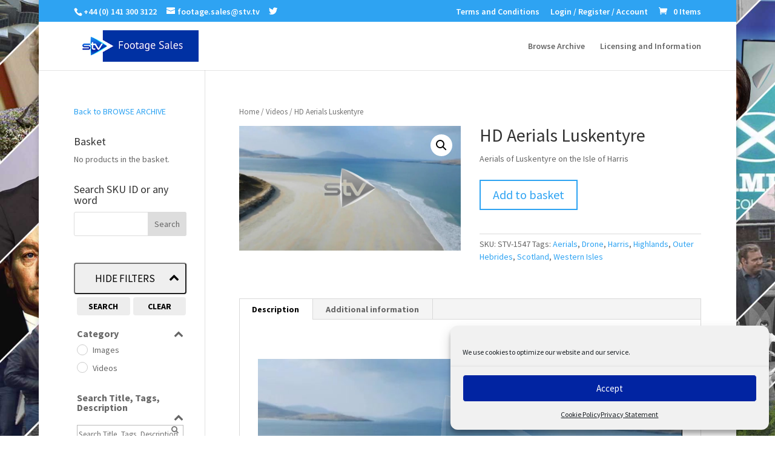

--- FILE ---
content_type: text/html; charset=UTF-8
request_url: https://stvfootagesales.tv/content/hd-aerials-luskentyre/
body_size: 86882
content:
<!DOCTYPE html>
<html lang="en-GB">
<head>
<meta charset="UTF-8" />
<meta http-equiv="X-UA-Compatible" content="IE=edge">
<link rel="pingback" href="https://stvfootagesales.tv/xmlrpc.php" />
<script type="text/javascript">
document.documentElement.className = 'js';
</script>
<title>HD Aerials Luskentyre | STV Footage Sales</title>
<link rel="preconnect" href="https://fonts.gstatic.com" crossorigin /><style id="et-builder-googlefonts-cached-inline">/* Original: https://fonts.googleapis.com/css?family=Source+Sans+Pro:200,200italic,300,300italic,regular,italic,600,600italic,700,700italic,900,900italic&#038;subset=latin,latin-ext&#038;display=swap *//* User Agent: Mozilla/5.0 (Unknown; Linux x86_64) AppleWebKit/538.1 (KHTML, like Gecko) Safari/538.1 Daum/4.1 */@font-face {font-family: 'Source Sans Pro';font-style: italic;font-weight: 200;font-display: swap;src: url(https://fonts.gstatic.com/s/sourcesanspro/v23/6xKwdSBYKcSV-LCoeQqfX1RYOo3qPZYokSdi18E.ttf) format('truetype');}@font-face {font-family: 'Source Sans Pro';font-style: italic;font-weight: 300;font-display: swap;src: url(https://fonts.gstatic.com/s/sourcesanspro/v23/6xKwdSBYKcSV-LCoeQqfX1RYOo3qPZZMkidi18E.ttf) format('truetype');}@font-face {font-family: 'Source Sans Pro';font-style: italic;font-weight: 400;font-display: swap;src: url(https://fonts.gstatic.com/s/sourcesanspro/v23/6xK1dSBYKcSV-LCoeQqfX1RYOo3qPZ7psDc.ttf) format('truetype');}@font-face {font-family: 'Source Sans Pro';font-style: italic;font-weight: 600;font-display: swap;src: url(https://fonts.gstatic.com/s/sourcesanspro/v23/6xKwdSBYKcSV-LCoeQqfX1RYOo3qPZY4lCdi18E.ttf) format('truetype');}@font-face {font-family: 'Source Sans Pro';font-style: italic;font-weight: 700;font-display: swap;src: url(https://fonts.gstatic.com/s/sourcesanspro/v23/6xKwdSBYKcSV-LCoeQqfX1RYOo3qPZZclSdi18E.ttf) format('truetype');}@font-face {font-family: 'Source Sans Pro';font-style: italic;font-weight: 900;font-display: swap;src: url(https://fonts.gstatic.com/s/sourcesanspro/v23/6xKwdSBYKcSV-LCoeQqfX1RYOo3qPZZklydi18E.ttf) format('truetype');}@font-face {font-family: 'Source Sans Pro';font-style: normal;font-weight: 200;font-display: swap;src: url(https://fonts.gstatic.com/s/sourcesanspro/v23/6xKydSBYKcSV-LCoeQqfX1RYOo3i94_wmRdr.ttf) format('truetype');}@font-face {font-family: 'Source Sans Pro';font-style: normal;font-weight: 300;font-display: swap;src: url(https://fonts.gstatic.com/s/sourcesanspro/v23/6xKydSBYKcSV-LCoeQqfX1RYOo3ik4zwmRdr.ttf) format('truetype');}@font-face {font-family: 'Source Sans Pro';font-style: normal;font-weight: 400;font-display: swap;src: url(https://fonts.gstatic.com/s/sourcesanspro/v23/6xK3dSBYKcSV-LCoeQqfX1RYOo3qNq7g.ttf) format('truetype');}@font-face {font-family: 'Source Sans Pro';font-style: normal;font-weight: 600;font-display: swap;src: url(https://fonts.gstatic.com/s/sourcesanspro/v23/6xKydSBYKcSV-LCoeQqfX1RYOo3i54rwmRdr.ttf) format('truetype');}@font-face {font-family: 'Source Sans Pro';font-style: normal;font-weight: 700;font-display: swap;src: url(https://fonts.gstatic.com/s/sourcesanspro/v23/6xKydSBYKcSV-LCoeQqfX1RYOo3ig4vwmRdr.ttf) format('truetype');}@font-face {font-family: 'Source Sans Pro';font-style: normal;font-weight: 900;font-display: swap;src: url(https://fonts.gstatic.com/s/sourcesanspro/v23/6xKydSBYKcSV-LCoeQqfX1RYOo3iu4nwmRdr.ttf) format('truetype');}/* User Agent: Mozilla/5.0 (Windows NT 6.1; WOW64; rv:27.0) Gecko/20100101 Firefox/27.0 */@font-face {font-family: 'Source Sans Pro';font-style: italic;font-weight: 200;font-display: swap;src: url(https://fonts.gstatic.com/l/font?kit=6xKwdSBYKcSV-LCoeQqfX1RYOo3qPZYokSdi18I&skey=f3dde3b4b69fc0ae&v=v23) format('woff');}@font-face {font-family: 'Source Sans Pro';font-style: italic;font-weight: 300;font-display: swap;src: url(https://fonts.gstatic.com/l/font?kit=6xKwdSBYKcSV-LCoeQqfX1RYOo3qPZZMkidi18I&skey=8215b74d5c696e49&v=v23) format('woff');}@font-face {font-family: 'Source Sans Pro';font-style: italic;font-weight: 400;font-display: swap;src: url(https://fonts.gstatic.com/l/font?kit=6xK1dSBYKcSV-LCoeQqfX1RYOo3qPZ7psDQ&skey=28c775fa366622c1&v=v23) format('woff');}@font-face {font-family: 'Source Sans Pro';font-style: italic;font-weight: 600;font-display: swap;src: url(https://fonts.gstatic.com/l/font?kit=6xKwdSBYKcSV-LCoeQqfX1RYOo3qPZY4lCdi18I&skey=1ddbb15c8706f8a1&v=v23) format('woff');}@font-face {font-family: 'Source Sans Pro';font-style: italic;font-weight: 700;font-display: swap;src: url(https://fonts.gstatic.com/l/font?kit=6xKwdSBYKcSV-LCoeQqfX1RYOo3qPZZclSdi18I&skey=7573a083f0c737cb&v=v23) format('woff');}@font-face {font-family: 'Source Sans Pro';font-style: italic;font-weight: 900;font-display: swap;src: url(https://fonts.gstatic.com/l/font?kit=6xKwdSBYKcSV-LCoeQqfX1RYOo3qPZZklydi18I&skey=28b6885887279f18&v=v23) format('woff');}@font-face {font-family: 'Source Sans Pro';font-style: normal;font-weight: 200;font-display: swap;src: url(https://fonts.gstatic.com/l/font?kit=6xKydSBYKcSV-LCoeQqfX1RYOo3i94_wmRdo&skey=f7e766e587bd9f23&v=v23) format('woff');}@font-face {font-family: 'Source Sans Pro';font-style: normal;font-weight: 300;font-display: swap;src: url(https://fonts.gstatic.com/l/font?kit=6xKydSBYKcSV-LCoeQqfX1RYOo3ik4zwmRdo&skey=e2b26fc7e9e1ade8&v=v23) format('woff');}@font-face {font-family: 'Source Sans Pro';font-style: normal;font-weight: 400;font-display: swap;src: url(https://fonts.gstatic.com/l/font?kit=6xK3dSBYKcSV-LCoeQqfX1RYOo3qNq7j&skey=1e026b1c27170b9b&v=v23) format('woff');}@font-face {font-family: 'Source Sans Pro';font-style: normal;font-weight: 600;font-display: swap;src: url(https://fonts.gstatic.com/l/font?kit=6xKydSBYKcSV-LCoeQqfX1RYOo3i54rwmRdo&skey=227a890402fab339&v=v23) format('woff');}@font-face {font-family: 'Source Sans Pro';font-style: normal;font-weight: 700;font-display: swap;src: url(https://fonts.gstatic.com/l/font?kit=6xKydSBYKcSV-LCoeQqfX1RYOo3ig4vwmRdo&skey=84e1cdfb74260b1d&v=v23) format('woff');}@font-face {font-family: 'Source Sans Pro';font-style: normal;font-weight: 900;font-display: swap;src: url(https://fonts.gstatic.com/l/font?kit=6xKydSBYKcSV-LCoeQqfX1RYOo3iu4nwmRdo&skey=cf4dfcb31d72fb0a&v=v23) format('woff');}/* User Agent: Mozilla/5.0 (Windows NT 6.3; rv:39.0) Gecko/20100101 Firefox/39.0 */@font-face {font-family: 'Source Sans Pro';font-style: italic;font-weight: 200;font-display: swap;src: url(https://fonts.gstatic.com/s/sourcesanspro/v23/6xKwdSBYKcSV-LCoeQqfX1RYOo3qPZYokSdi18Q.woff2) format('woff2');}@font-face {font-family: 'Source Sans Pro';font-style: italic;font-weight: 300;font-display: swap;src: url(https://fonts.gstatic.com/s/sourcesanspro/v23/6xKwdSBYKcSV-LCoeQqfX1RYOo3qPZZMkidi18Q.woff2) format('woff2');}@font-face {font-family: 'Source Sans Pro';font-style: italic;font-weight: 400;font-display: swap;src: url(https://fonts.gstatic.com/s/sourcesanspro/v23/6xK1dSBYKcSV-LCoeQqfX1RYOo3qPZ7psDI.woff2) format('woff2');}@font-face {font-family: 'Source Sans Pro';font-style: italic;font-weight: 600;font-display: swap;src: url(https://fonts.gstatic.com/s/sourcesanspro/v23/6xKwdSBYKcSV-LCoeQqfX1RYOo3qPZY4lCdi18Q.woff2) format('woff2');}@font-face {font-family: 'Source Sans Pro';font-style: italic;font-weight: 700;font-display: swap;src: url(https://fonts.gstatic.com/s/sourcesanspro/v23/6xKwdSBYKcSV-LCoeQqfX1RYOo3qPZZclSdi18Q.woff2) format('woff2');}@font-face {font-family: 'Source Sans Pro';font-style: italic;font-weight: 900;font-display: swap;src: url(https://fonts.gstatic.com/s/sourcesanspro/v23/6xKwdSBYKcSV-LCoeQqfX1RYOo3qPZZklydi18Q.woff2) format('woff2');}@font-face {font-family: 'Source Sans Pro';font-style: normal;font-weight: 200;font-display: swap;src: url(https://fonts.gstatic.com/s/sourcesanspro/v23/6xKydSBYKcSV-LCoeQqfX1RYOo3i94_wmRdu.woff2) format('woff2');}@font-face {font-family: 'Source Sans Pro';font-style: normal;font-weight: 300;font-display: swap;src: url(https://fonts.gstatic.com/s/sourcesanspro/v23/6xKydSBYKcSV-LCoeQqfX1RYOo3ik4zwmRdu.woff2) format('woff2');}@font-face {font-family: 'Source Sans Pro';font-style: normal;font-weight: 400;font-display: swap;src: url(https://fonts.gstatic.com/s/sourcesanspro/v23/6xK3dSBYKcSV-LCoeQqfX1RYOo3qNq7l.woff2) format('woff2');}@font-face {font-family: 'Source Sans Pro';font-style: normal;font-weight: 600;font-display: swap;src: url(https://fonts.gstatic.com/s/sourcesanspro/v23/6xKydSBYKcSV-LCoeQqfX1RYOo3i54rwmRdu.woff2) format('woff2');}@font-face {font-family: 'Source Sans Pro';font-style: normal;font-weight: 700;font-display: swap;src: url(https://fonts.gstatic.com/s/sourcesanspro/v23/6xKydSBYKcSV-LCoeQqfX1RYOo3ig4vwmRdu.woff2) format('woff2');}@font-face {font-family: 'Source Sans Pro';font-style: normal;font-weight: 900;font-display: swap;src: url(https://fonts.gstatic.com/s/sourcesanspro/v23/6xKydSBYKcSV-LCoeQqfX1RYOo3iu4nwmRdu.woff2) format('woff2');}</style><meta name='robots' content='max-image-preview:large' />
<script type="text/javascript">
let jqueryParams=[],jQuery=function(r){return jqueryParams=[...jqueryParams,r],jQuery},$=function(r){return jqueryParams=[...jqueryParams,r],$};window.jQuery=jQuery,window.$=jQuery;let customHeadScripts=!1;jQuery.fn=jQuery.prototype={},$.fn=jQuery.prototype={},jQuery.noConflict=function(r){if(window.jQuery)return jQuery=window.jQuery,$=window.jQuery,customHeadScripts=!0,jQuery.noConflict},jQuery.ready=function(r){jqueryParams=[...jqueryParams,r]},$.ready=function(r){jqueryParams=[...jqueryParams,r]},jQuery.load=function(r){jqueryParams=[...jqueryParams,r]},$.load=function(r){jqueryParams=[...jqueryParams,r]},jQuery.fn.ready=function(r){jqueryParams=[...jqueryParams,r]},$.fn.ready=function(r){jqueryParams=[...jqueryParams,r]};</script><link rel='dns-prefetch' href='//fonts.googleapis.com' />
<link rel="alternate" type="application/rss+xml" title="STV Footage Sales &raquo; Feed" href="https://stvfootagesales.tv/feed/" />
<link rel="alternate" type="application/rss+xml" title="STV Footage Sales &raquo; Comments Feed" href="https://stvfootagesales.tv/comments/feed/" />
<meta content="Divi v.4.14.8" name="generator"/><!-- <link rel='stylesheet' id='wp-block-library-css'  href='https://stvfootagesales.tv/wp-includes/css/dist/block-library/style.min.css?ver=5.9.12' type='text/css' media='all' /> -->
<!-- <link rel='stylesheet' id='wc-blocks-vendors-style-css'  href='https://stvfootagesales.tv/wp-content/plugins/woocommerce/packages/woocommerce-blocks/build/wc-blocks-vendors-style.css?ver=6.7.3' type='text/css' media='all' /> -->
<!-- <link rel='stylesheet' id='wc-blocks-style-css'  href='https://stvfootagesales.tv/wp-content/plugins/woocommerce/packages/woocommerce-blocks/build/wc-blocks-style.css?ver=6.7.3' type='text/css' media='all' /> -->
<link rel="stylesheet" type="text/css" href="//stvfootagesales.tv/wp-content/cache/wpfc-minified/7xco9arw/c0i2y.css" media="all"/>
<style id='global-styles-inline-css' type='text/css'>
body{--wp--preset--color--black: #000000;--wp--preset--color--cyan-bluish-gray: #abb8c3;--wp--preset--color--white: #ffffff;--wp--preset--color--pale-pink: #f78da7;--wp--preset--color--vivid-red: #cf2e2e;--wp--preset--color--luminous-vivid-orange: #ff6900;--wp--preset--color--luminous-vivid-amber: #fcb900;--wp--preset--color--light-green-cyan: #7bdcb5;--wp--preset--color--vivid-green-cyan: #00d084;--wp--preset--color--pale-cyan-blue: #8ed1fc;--wp--preset--color--vivid-cyan-blue: #0693e3;--wp--preset--color--vivid-purple: #9b51e0;--wp--preset--gradient--vivid-cyan-blue-to-vivid-purple: linear-gradient(135deg,rgba(6,147,227,1) 0%,rgb(155,81,224) 100%);--wp--preset--gradient--light-green-cyan-to-vivid-green-cyan: linear-gradient(135deg,rgb(122,220,180) 0%,rgb(0,208,130) 100%);--wp--preset--gradient--luminous-vivid-amber-to-luminous-vivid-orange: linear-gradient(135deg,rgba(252,185,0,1) 0%,rgba(255,105,0,1) 100%);--wp--preset--gradient--luminous-vivid-orange-to-vivid-red: linear-gradient(135deg,rgba(255,105,0,1) 0%,rgb(207,46,46) 100%);--wp--preset--gradient--very-light-gray-to-cyan-bluish-gray: linear-gradient(135deg,rgb(238,238,238) 0%,rgb(169,184,195) 100%);--wp--preset--gradient--cool-to-warm-spectrum: linear-gradient(135deg,rgb(74,234,220) 0%,rgb(151,120,209) 20%,rgb(207,42,186) 40%,rgb(238,44,130) 60%,rgb(251,105,98) 80%,rgb(254,248,76) 100%);--wp--preset--gradient--blush-light-purple: linear-gradient(135deg,rgb(255,206,236) 0%,rgb(152,150,240) 100%);--wp--preset--gradient--blush-bordeaux: linear-gradient(135deg,rgb(254,205,165) 0%,rgb(254,45,45) 50%,rgb(107,0,62) 100%);--wp--preset--gradient--luminous-dusk: linear-gradient(135deg,rgb(255,203,112) 0%,rgb(199,81,192) 50%,rgb(65,88,208) 100%);--wp--preset--gradient--pale-ocean: linear-gradient(135deg,rgb(255,245,203) 0%,rgb(182,227,212) 50%,rgb(51,167,181) 100%);--wp--preset--gradient--electric-grass: linear-gradient(135deg,rgb(202,248,128) 0%,rgb(113,206,126) 100%);--wp--preset--gradient--midnight: linear-gradient(135deg,rgb(2,3,129) 0%,rgb(40,116,252) 100%);--wp--preset--duotone--dark-grayscale: url('#wp-duotone-dark-grayscale');--wp--preset--duotone--grayscale: url('#wp-duotone-grayscale');--wp--preset--duotone--purple-yellow: url('#wp-duotone-purple-yellow');--wp--preset--duotone--blue-red: url('#wp-duotone-blue-red');--wp--preset--duotone--midnight: url('#wp-duotone-midnight');--wp--preset--duotone--magenta-yellow: url('#wp-duotone-magenta-yellow');--wp--preset--duotone--purple-green: url('#wp-duotone-purple-green');--wp--preset--duotone--blue-orange: url('#wp-duotone-blue-orange');--wp--preset--font-size--small: 13px;--wp--preset--font-size--medium: 20px;--wp--preset--font-size--large: 36px;--wp--preset--font-size--x-large: 42px;}.has-black-color{color: var(--wp--preset--color--black) !important;}.has-cyan-bluish-gray-color{color: var(--wp--preset--color--cyan-bluish-gray) !important;}.has-white-color{color: var(--wp--preset--color--white) !important;}.has-pale-pink-color{color: var(--wp--preset--color--pale-pink) !important;}.has-vivid-red-color{color: var(--wp--preset--color--vivid-red) !important;}.has-luminous-vivid-orange-color{color: var(--wp--preset--color--luminous-vivid-orange) !important;}.has-luminous-vivid-amber-color{color: var(--wp--preset--color--luminous-vivid-amber) !important;}.has-light-green-cyan-color{color: var(--wp--preset--color--light-green-cyan) !important;}.has-vivid-green-cyan-color{color: var(--wp--preset--color--vivid-green-cyan) !important;}.has-pale-cyan-blue-color{color: var(--wp--preset--color--pale-cyan-blue) !important;}.has-vivid-cyan-blue-color{color: var(--wp--preset--color--vivid-cyan-blue) !important;}.has-vivid-purple-color{color: var(--wp--preset--color--vivid-purple) !important;}.has-black-background-color{background-color: var(--wp--preset--color--black) !important;}.has-cyan-bluish-gray-background-color{background-color: var(--wp--preset--color--cyan-bluish-gray) !important;}.has-white-background-color{background-color: var(--wp--preset--color--white) !important;}.has-pale-pink-background-color{background-color: var(--wp--preset--color--pale-pink) !important;}.has-vivid-red-background-color{background-color: var(--wp--preset--color--vivid-red) !important;}.has-luminous-vivid-orange-background-color{background-color: var(--wp--preset--color--luminous-vivid-orange) !important;}.has-luminous-vivid-amber-background-color{background-color: var(--wp--preset--color--luminous-vivid-amber) !important;}.has-light-green-cyan-background-color{background-color: var(--wp--preset--color--light-green-cyan) !important;}.has-vivid-green-cyan-background-color{background-color: var(--wp--preset--color--vivid-green-cyan) !important;}.has-pale-cyan-blue-background-color{background-color: var(--wp--preset--color--pale-cyan-blue) !important;}.has-vivid-cyan-blue-background-color{background-color: var(--wp--preset--color--vivid-cyan-blue) !important;}.has-vivid-purple-background-color{background-color: var(--wp--preset--color--vivid-purple) !important;}.has-black-border-color{border-color: var(--wp--preset--color--black) !important;}.has-cyan-bluish-gray-border-color{border-color: var(--wp--preset--color--cyan-bluish-gray) !important;}.has-white-border-color{border-color: var(--wp--preset--color--white) !important;}.has-pale-pink-border-color{border-color: var(--wp--preset--color--pale-pink) !important;}.has-vivid-red-border-color{border-color: var(--wp--preset--color--vivid-red) !important;}.has-luminous-vivid-orange-border-color{border-color: var(--wp--preset--color--luminous-vivid-orange) !important;}.has-luminous-vivid-amber-border-color{border-color: var(--wp--preset--color--luminous-vivid-amber) !important;}.has-light-green-cyan-border-color{border-color: var(--wp--preset--color--light-green-cyan) !important;}.has-vivid-green-cyan-border-color{border-color: var(--wp--preset--color--vivid-green-cyan) !important;}.has-pale-cyan-blue-border-color{border-color: var(--wp--preset--color--pale-cyan-blue) !important;}.has-vivid-cyan-blue-border-color{border-color: var(--wp--preset--color--vivid-cyan-blue) !important;}.has-vivid-purple-border-color{border-color: var(--wp--preset--color--vivid-purple) !important;}.has-vivid-cyan-blue-to-vivid-purple-gradient-background{background: var(--wp--preset--gradient--vivid-cyan-blue-to-vivid-purple) !important;}.has-light-green-cyan-to-vivid-green-cyan-gradient-background{background: var(--wp--preset--gradient--light-green-cyan-to-vivid-green-cyan) !important;}.has-luminous-vivid-amber-to-luminous-vivid-orange-gradient-background{background: var(--wp--preset--gradient--luminous-vivid-amber-to-luminous-vivid-orange) !important;}.has-luminous-vivid-orange-to-vivid-red-gradient-background{background: var(--wp--preset--gradient--luminous-vivid-orange-to-vivid-red) !important;}.has-very-light-gray-to-cyan-bluish-gray-gradient-background{background: var(--wp--preset--gradient--very-light-gray-to-cyan-bluish-gray) !important;}.has-cool-to-warm-spectrum-gradient-background{background: var(--wp--preset--gradient--cool-to-warm-spectrum) !important;}.has-blush-light-purple-gradient-background{background: var(--wp--preset--gradient--blush-light-purple) !important;}.has-blush-bordeaux-gradient-background{background: var(--wp--preset--gradient--blush-bordeaux) !important;}.has-luminous-dusk-gradient-background{background: var(--wp--preset--gradient--luminous-dusk) !important;}.has-pale-ocean-gradient-background{background: var(--wp--preset--gradient--pale-ocean) !important;}.has-electric-grass-gradient-background{background: var(--wp--preset--gradient--electric-grass) !important;}.has-midnight-gradient-background{background: var(--wp--preset--gradient--midnight) !important;}.has-small-font-size{font-size: var(--wp--preset--font-size--small) !important;}.has-medium-font-size{font-size: var(--wp--preset--font-size--medium) !important;}.has-large-font-size{font-size: var(--wp--preset--font-size--large) !important;}.has-x-large-font-size{font-size: var(--wp--preset--font-size--x-large) !important;}
</style>
<!-- <link rel='stylesheet' id='SFSImainCss-css'  href='https://stvfootagesales.tv/wp-content/plugins/ultimate-social-media-icons/css/sfsi-style.css?ver=2.7.3' type='text/css' media='all' /> -->
<!-- <link rel='stylesheet' id='sp-wpsp-custom-css'  href='https://stvfootagesales.tv/wp-content/plugins/woo-product-slider-pro/public/assets/css/custom.min.css?ver=2.7.4' type='text/css' media='all' /> -->
<!-- <link rel='stylesheet' id='sp-wpsp-style-css'  href='https://stvfootagesales.tv/wp-content/plugins/woo-product-slider-pro/public/assets/css/style.min.css?ver=2.7.4' type='text/css' media='all' /> -->
<!-- <link rel='stylesheet' id='photoswipe-css'  href='https://stvfootagesales.tv/wp-content/plugins/woocommerce/assets/css/photoswipe/photoswipe.min.css?ver=6.2.2' type='text/css' media='all' /> -->
<!-- <link rel='stylesheet' id='photoswipe-default-skin-css'  href='https://stvfootagesales.tv/wp-content/plugins/woocommerce/assets/css/photoswipe/default-skin/default-skin.min.css?ver=6.2.2' type='text/css' media='all' /> -->
<!-- <link rel='stylesheet' id='woocommerce-layout-css'  href='https://stvfootagesales.tv/wp-content/plugins/woocommerce/assets/css/woocommerce-layout.css?ver=6.2.2' type='text/css' media='all' /> -->
<link rel="stylesheet" type="text/css" href="//stvfootagesales.tv/wp-content/cache/wpfc-minified/8auhrrfg/e3mhx.css" media="all"/>
<!-- <link rel='stylesheet' id='woocommerce-smallscreen-css'  href='https://stvfootagesales.tv/wp-content/plugins/woocommerce/assets/css/woocommerce-smallscreen.css?ver=6.2.2' type='text/css' media='only screen and (max-width: 768px)' /> -->
<link rel="stylesheet" type="text/css" href="//stvfootagesales.tv/wp-content/cache/wpfc-minified/kpvp60d6/c0i2y.css" media="only screen and (max-width: 768px)"/>
<!-- <link rel='stylesheet' id='woocommerce-general-css'  href='https://stvfootagesales.tv/wp-content/plugins/woocommerce/assets/css/woocommerce.css?ver=6.2.2' type='text/css' media='all' /> -->
<link rel="stylesheet" type="text/css" href="//stvfootagesales.tv/wp-content/cache/wpfc-minified/9arlo133/c0i2y.css" media="all"/>
<style id='woocommerce-inline-inline-css' type='text/css'>
.woocommerce form .form-row .required { visibility: visible; }
</style>
<!-- <link rel='stylesheet' id='cmplz-general-css'  href='https://stvfootagesales.tv/wp-content/plugins/complianz-gdpr-premium/assets/css/cookieblocker.min.css?ver=6.1.2' type='text/css' media='all' /> -->
<link rel="stylesheet" type="text/css" href="//stvfootagesales.tv/wp-content/cache/wpfc-minified/kbkhz3rl/c0i2y.css" media="all"/>
<style id='divi-style-inline-inline-css' type='text/css'>
/*!
Theme Name: Divi
Theme URI: http://www.elegantthemes.com/gallery/divi/
Version: 4.14.8
Description: Smart. Flexible. Beautiful. Divi is the most powerful theme in our collection.
Author: Elegant Themes
Author URI: http://www.elegantthemes.com
License: GNU General Public License v2
License URI: http://www.gnu.org/licenses/gpl-2.0.html
*/
a,abbr,acronym,address,applet,b,big,blockquote,body,center,cite,code,dd,del,dfn,div,dl,dt,em,fieldset,font,form,h1,h2,h3,h4,h5,h6,html,i,iframe,img,ins,kbd,label,legend,li,object,ol,p,pre,q,s,samp,small,span,strike,strong,sub,sup,tt,u,ul,var{margin:0;padding:0;border:0;outline:0;font-size:100%;-ms-text-size-adjust:100%;-webkit-text-size-adjust:100%;vertical-align:baseline;background:transparent}body{line-height:1}ol,ul{list-style:none}blockquote,q{quotes:none}blockquote:after,blockquote:before,q:after,q:before{content:"";content:none}blockquote{margin:20px 0 30px;border-left:5px solid;padding-left:20px}:focus{outline:0}del{text-decoration:line-through}pre{overflow:auto;padding:10px}figure{margin:0}table{border-collapse:collapse;border-spacing:0}article,aside,footer,header,hgroup,nav,section{display:block}body{font-family:Open Sans,Arial,sans-serif;font-size:14px;color:#666;background-color:#fff;line-height:1.7em;font-weight:500;-webkit-font-smoothing:antialiased;-moz-osx-font-smoothing:grayscale}body.page-template-page-template-blank-php #page-container{padding-top:0!important}body.et_cover_background{background-size:cover!important;background-position:top!important;background-repeat:no-repeat!important;background-attachment:fixed}a{color:#2ea3f2}a,a:hover{text-decoration:none}p{padding-bottom:1em}p:not(.has-background):last-of-type{padding-bottom:0}p.et_normal_padding{padding-bottom:1em}strong{font-weight:700}cite,em,i{font-style:italic}code,pre{font-family:Courier New,monospace;margin-bottom:10px}ins{text-decoration:none}sub,sup{height:0;line-height:1;position:relative;vertical-align:baseline}sup{bottom:.8em}sub{top:.3em}dl{margin:0 0 1.5em}dl dt{font-weight:700}dd{margin-left:1.5em}blockquote p{padding-bottom:0}embed,iframe,object,video{max-width:100%}h1,h2,h3,h4,h5,h6{color:#333;padding-bottom:10px;line-height:1em;font-weight:500}h1 a,h2 a,h3 a,h4 a,h5 a,h6 a{color:inherit}h1{font-size:30px}h2{font-size:26px}h3{font-size:22px}h4{font-size:18px}h5{font-size:16px}h6{font-size:14px}input{-webkit-appearance:none}input[type=checkbox]{-webkit-appearance:checkbox}input[type=radio]{-webkit-appearance:radio}input.text,input.title,input[type=email],input[type=password],input[type=tel],input[type=text],select,textarea{background-color:#fff;border:1px solid #bbb;padding:2px;color:#4e4e4e}input.text:focus,input.title:focus,input[type=text]:focus,select:focus,textarea:focus{border-color:#2d3940;color:#3e3e3e}input.text,input.title,input[type=text],select,textarea{margin:0}textarea{padding:4px}button,input,select,textarea{font-family:inherit}img{max-width:100%;height:auto}.clear{clear:both}br.clear{margin:0;padding:0}.pagination{clear:both}#et_search_icon:hover,.et-social-icon a:hover,.et_password_protected_form .et_submit_button,.form-submit .et_pb_buttontton.alt.disabled,.nav-single a,.posted_in a{color:#2ea3f2}.et-search-form,blockquote{border-color:#2ea3f2}#main-content{background-color:#fff}.container{width:80%;max-width:1080px;margin:auto;position:relative}body:not(.et-tb) #main-content .container,body:not(.et-tb-has-header) #main-content .container{padding-top:58px}.et_full_width_page #main-content .container:before{display:none}.main_title{margin-bottom:20px}.et_password_protected_form .et_submit_button:hover,.form-submit .et_pb_button:hover{background:rgba(0,0,0,.05)}.et_button_icon_visible .et_pb_button{padding-right:2em;padding-left:.7em}.et_button_icon_visible .et_pb_button:after{opacity:1;margin-left:0}.et_button_left .et_pb_button:hover:after{left:.15em}.et_button_left .et_pb_button:after{margin-left:0;left:1em}.et_button_icon_visible.et_button_left .et_pb_button,.et_button_left .et_pb_button:hover,.et_button_left .et_pb_module .et_pb_button:hover{padding-left:2em;padding-right:.7em}.et_button_icon_visible.et_button_left .et_pb_button:after,.et_button_left .et_pb_button:hover:after{left:.15em}.et_password_protected_form .et_submit_button:hover,.form-submit .et_pb_button:hover{padding:.3em 1em}.et_button_no_icon .et_pb_button:after{display:none}.et_button_no_icon.et_button_icon_visible.et_button_left .et_pb_button,.et_button_no_icon.et_button_left .et_pb_button:hover,.et_button_no_icon .et_pb_button,.et_button_no_icon .et_pb_button:hover{padding:.3em 1em!important}.et_button_custom_icon .et_pb_button:after{line-height:1.7em}.et_button_custom_icon.et_button_icon_visible .et_pb_button:after,.et_button_custom_icon .et_pb_button:hover:after{margin-left:.3em}#left-area .post_format-post-format-gallery .wp-block-gallery:first-of-type{padding:0;margin-bottom:-16px}.entry-content table:not(.variations){border:1px solid #eee;margin:0 0 15px;text-align:left;width:100%}.entry-content thead th,.entry-content tr th{color:#555;font-weight:700;padding:9px 24px}.entry-content tr td{border-top:1px solid #eee;padding:6px 24px}#left-area ul,.entry-content ul,.et-l--body ul,.et-l--footer ul,.et-l--header ul{list-style-type:disc;padding:0 0 23px 1em;line-height:26px}#left-area ol,.entry-content ol,.et-l--body ol,.et-l--footer ol,.et-l--header ol{list-style-type:decimal;list-style-position:inside;padding:0 0 23px;line-height:26px}#left-area ul li ul,.entry-content ul li ol{padding:2px 0 2px 20px}#left-area ol li ul,.entry-content ol li ol,.et-l--body ol li ol,.et-l--footer ol li ol,.et-l--header ol li ol{padding:2px 0 2px 35px}#left-area ul.wp-block-gallery{display:-webkit-box;display:-ms-flexbox;display:flex;-ms-flex-wrap:wrap;flex-wrap:wrap;list-style-type:none;padding:0}#left-area ul.products{padding:0!important;line-height:1.7!important;list-style:none!important}.gallery-item a{display:block}.gallery-caption,.gallery-item a{width:90%}#wpadminbar{z-index:100001}#left-area .post-meta{font-size:14px;padding-bottom:15px}#left-area .post-meta a{text-decoration:none;color:#666}#left-area .et_featured_image{padding-bottom:7px}.single .post{padding-bottom:25px}body.single .et_audio_content{margin-bottom:-6px}.nav-single a{text-decoration:none;color:#2ea3f2;font-size:14px;font-weight:400}.nav-previous{float:left}.nav-next{float:right}.et_password_protected_form p input{background-color:#eee;border:none!important;width:100%!important;border-radius:0!important;font-size:14px;color:#999!important;padding:16px!important;-webkit-box-sizing:border-box;box-sizing:border-box}.et_password_protected_form label{display:none}.et_password_protected_form .et_submit_button{font-family:inherit;display:block;float:right;margin:8px auto 0;cursor:pointer}.post-password-required p.nocomments.container{max-width:100%}.post-password-required p.nocomments.container:before{display:none}.aligncenter,div.post .new-post .aligncenter{display:block;margin-left:auto;margin-right:auto}.wp-caption{border:1px solid #ddd;text-align:center;background-color:#f3f3f3;margin-bottom:10px;max-width:96%;padding:8px}.wp-caption.alignleft{margin:0 30px 20px 0}.wp-caption.alignright{margin:0 0 20px 30px}.wp-caption img{margin:0;padding:0;border:0}.wp-caption p.wp-caption-text{font-size:12px;padding:0 4px 5px;margin:0}.alignright{float:right}.alignleft{float:left}img.alignleft{display:inline;float:left;margin-right:15px}img.alignright{display:inline;float:right;margin-left:15px}.page.et_pb_pagebuilder_layout #main-content{background-color:transparent}body #main-content .et_builder_inner_content>h1,body #main-content .et_builder_inner_content>h2,body #main-content .et_builder_inner_content>h3,body #main-content .et_builder_inner_content>h4,body #main-content .et_builder_inner_content>h5,body #main-content .et_builder_inner_content>h6{line-height:1.4em}body #main-content .et_builder_inner_content>p{line-height:1.7em}.wp-block-pullquote{margin:20px 0 30px}.wp-block-pullquote.has-background blockquote{border-left:none}.wp-block-group.has-background{padding:1.5em 1.5em .5em}@media (min-width:981px){#left-area{width:79.125%;padding-bottom:23px}#main-content .container:before{content:"";position:absolute;top:0;height:100%;width:1px;background-color:#e2e2e2}.et_full_width_page #left-area,.et_no_sidebar #left-area{float:none;width:100%!important}.et_full_width_page #left-area{padding-bottom:0}.et_no_sidebar #main-content .container:before{display:none}}@media (max-width:980px){#page-container{padding-top:80px}.et-tb #page-container,.et-tb-has-header #page-container{padding-top:0!important}#left-area,#sidebar{width:100%!important}#main-content .container:before{display:none!important}.et_full_width_page .et_gallery_item:nth-child(4n+1){clear:none}}@media print{#page-container{padding-top:0!important}}#wp-admin-bar-et-use-visual-builder a:before{font-family:ETmodules!important;content:"\e625";font-size:30px!important;width:28px;margin-top:-3px;color:#974df3!important}#wp-admin-bar-et-use-visual-builder:hover a:before{color:#fff!important}#wp-admin-bar-et-use-visual-builder:hover a,#wp-admin-bar-et-use-visual-builder a:hover{transition:background-color .5s ease;-webkit-transition:background-color .5s ease;-moz-transition:background-color .5s ease;background-color:#7e3bd0!important;color:#fff!important}* html .clearfix,:first-child+html .clearfix{zoom:1}.iphone .et_pb_section_video_bg video::-webkit-media-controls-start-playback-button{display:none!important;-webkit-appearance:none}.et_mobile_device .et_pb_section_parallax .et_pb_parallax_css{background-attachment:scroll}.et-social-facebook a.icon:before{content:"\e093"}.et-social-twitter a.icon:before{content:"\e094"}.et-social-google-plus a.icon:before{content:"\e096"}.et-social-instagram a.icon:before{content:"\e09a"}.et-social-rss a.icon:before{content:"\e09e"}.ai1ec-single-event:after{content:" ";display:table;clear:both}.evcal_event_details .evcal_evdata_cell .eventon_details_shading_bot.eventon_details_shading_bot{z-index:3}.wp-block-divi-layout{margin-bottom:1em}*{-webkit-box-sizing:border-box;box-sizing:border-box}#et-info-email:before,#et-info-phone:before,#et_search_icon:before,.comment-reply-link:after,.et-cart-info span:before,.et-pb-arrow-next:before,.et-pb-arrow-prev:before,.et-social-icon a:before,.et_audio_container .mejs-playpause-button button:before,.et_audio_container .mejs-volume-button button:before,.et_overlay:before,.et_password_protected_form .et_submit_button:after,.et_pb_button:after,.et_pb_contact_reset:after,.et_pb_contact_submit:after,.et_pb_font_icon:before,.et_pb_newsletter_button:after,.et_pb_pricing_table_button:after,.et_pb_promo_button:after,.et_pb_testimonial:before,.et_pb_toggle_title:before,.form-submit .et_pb_button:after,.mobile_menu_bar:before,a.et_pb_more_button:after{font-family:ETmodules!important;speak:none;font-style:normal;font-weight:400;-webkit-font-feature-settings:normal;font-feature-settings:normal;font-variant:normal;text-transform:none;line-height:1;-webkit-font-smoothing:antialiased;-moz-osx-font-smoothing:grayscale;text-shadow:0 0;direction:ltr}.et-pb-icon,.et_pb_custom_button_icon.et_pb_button:after,.et_pb_login .et_pb_custom_button_icon.et_pb_button:after,.et_pb_woo_custom_button_icon .button.et_pb_custom_button_icon.et_pb_button:after,.et_pb_woo_custom_button_icon .button.et_pb_custom_button_icon.et_pb_button:hover:after{content:attr(data-icon)}.et-pb-icon{font-family:ETmodules;speak:none;font-weight:400;-webkit-font-feature-settings:normal;font-feature-settings:normal;font-variant:normal;text-transform:none;line-height:1;-webkit-font-smoothing:antialiased;font-size:96px;font-style:normal;display:inline-block;-webkit-box-sizing:border-box;box-sizing:border-box;direction:ltr}#et-ajax-saving{display:none;-webkit-transition:background .3s,-webkit-box-shadow .3s;transition:background .3s,-webkit-box-shadow .3s;transition:background .3s,box-shadow .3s;transition:background .3s,box-shadow .3s,-webkit-box-shadow .3s;-webkit-box-shadow:rgba(0,139,219,.247059) 0 0 60px;box-shadow:0 0 60px rgba(0,139,219,.247059);position:fixed;top:50%;left:50%;width:50px;height:50px;background:#fff;border-radius:50px;margin:-25px 0 0 -25px;z-index:999999;text-align:center}#et-ajax-saving img{margin:9px}.et-safe-mode-indicator,.et-safe-mode-indicator:focus,.et-safe-mode-indicator:hover{-webkit-box-shadow:0 5px 10px rgba(41,196,169,.15);box-shadow:0 5px 10px rgba(41,196,169,.15);background:#29c4a9;color:#fff;font-size:14px;font-weight:600;padding:12px;line-height:16px;border-radius:3px;position:fixed;bottom:30px;right:30px;z-index:999999;text-decoration:none;font-family:Open Sans,sans-serif;-webkit-font-smoothing:antialiased;-moz-osx-font-smoothing:grayscale}.et_pb_button{font-size:20px;font-weight:500;padding:.3em 1em;line-height:1.7em!important;background-color:transparent;background-size:cover;background-position:50%;background-repeat:no-repeat;border:2px solid;border-radius:3px;-webkit-transition-duration:.2s;transition-duration:.2s;-webkit-transition-property:all!important;transition-property:all!important}.et_pb_button,.et_pb_button_inner{position:relative}.et_pb_button:hover,.et_pb_module .et_pb_button:hover{border:2px solid transparent;padding:.3em 2em .3em .7em}.et_pb_button:hover{background-color:hsla(0,0%,100%,.2)}.et_pb_bg_layout_light.et_pb_button:hover,.et_pb_bg_layout_light .et_pb_button:hover{background-color:rgba(0,0,0,.05)}.et_pb_button:after,.et_pb_button:before{font-size:32px;line-height:1em;content:"\35";opacity:0;position:absolute;margin-left:-1em;-webkit-transition:all .2s;transition:all .2s;text-transform:none;-webkit-font-feature-settings:"kern" off;font-feature-settings:"kern" off;font-variant:none;font-style:normal;font-weight:400;text-shadow:none}.et_pb_button.et_hover_enabled:hover:after,.et_pb_button.et_pb_hovered:hover:after{-webkit-transition:none!important;transition:none!important}.et_pb_button:before{display:none}.et_pb_button:hover:after{opacity:1;margin-left:0}.et_pb_column_1_3 h1,.et_pb_column_1_4 h1,.et_pb_column_1_5 h1,.et_pb_column_1_6 h1,.et_pb_column_2_5 h1{font-size:26px}.et_pb_column_1_3 h2,.et_pb_column_1_4 h2,.et_pb_column_1_5 h2,.et_pb_column_1_6 h2,.et_pb_column_2_5 h2{font-size:23px}.et_pb_column_1_3 h3,.et_pb_column_1_4 h3,.et_pb_column_1_5 h3,.et_pb_column_1_6 h3,.et_pb_column_2_5 h3{font-size:20px}.et_pb_column_1_3 h4,.et_pb_column_1_4 h4,.et_pb_column_1_5 h4,.et_pb_column_1_6 h4,.et_pb_column_2_5 h4{font-size:18px}.et_pb_column_1_3 h5,.et_pb_column_1_4 h5,.et_pb_column_1_5 h5,.et_pb_column_1_6 h5,.et_pb_column_2_5 h5{font-size:16px}.et_pb_column_1_3 h6,.et_pb_column_1_4 h6,.et_pb_column_1_5 h6,.et_pb_column_1_6 h6,.et_pb_column_2_5 h6{font-size:15px}.et_pb_bg_layout_dark,.et_pb_bg_layout_dark h1,.et_pb_bg_layout_dark h2,.et_pb_bg_layout_dark h3,.et_pb_bg_layout_dark h4,.et_pb_bg_layout_dark h5,.et_pb_bg_layout_dark h6{color:#fff!important}.et_pb_module.et_pb_text_align_left{text-align:left}.et_pb_module.et_pb_text_align_center{text-align:center}.et_pb_module.et_pb_text_align_right{text-align:right}.et_pb_module.et_pb_text_align_justified{text-align:justify}.clearfix:after{visibility:hidden;display:block;font-size:0;content:" ";clear:both;height:0}.et_pb_bg_layout_light .et_pb_more_button{color:#2ea3f2}.et_builder_inner_content{position:relative;z-index:1}header .et_builder_inner_content{z-index:2}.et_pb_css_mix_blend_mode_passthrough{mix-blend-mode:unset!important}.et_pb_image_container{margin:-20px -20px 29px}.et_pb_module_inner{position:relative}.et_hover_enabled_preview{z-index:2}.et_hover_enabled:hover{position:relative;z-index:2}.et_pb_all_tabs,.et_pb_module,.et_pb_posts_nav a,.et_pb_tab,.et_pb_with_background{background-size:cover;background-position:50%;background-repeat:no-repeat}.et_pb_with_border{position:relative;border:0 solid #333}.post-password-required .et_pb_row{padding:0;width:100%}.post-password-required .et_password_protected_form{min-height:0}body.et_pb_pagebuilder_layout.et_pb_show_title .post-password-required .et_password_protected_form h1,body:not(.et_pb_pagebuilder_layout) .post-password-required .et_password_protected_form h1{display:none}.et_pb_no_bg{padding:0!important}.et_overlay.et_pb_inline_icon:before,.et_pb_inline_icon:before{content:attr(data-icon)}.et_pb_more_button{color:inherit;text-shadow:none;text-decoration:none;display:inline-block;margin-top:20px}.et_parallax_bg_wrap{overflow:hidden;position:absolute;top:0;right:0;bottom:0;left:0}.et_parallax_bg{background-repeat:no-repeat;background-position:top;background-size:cover;position:absolute;bottom:0;left:0;width:100%;height:100%;display:block}.et_parallax_bg.et_parallax_bg__hover,.et_parallax_bg.et_parallax_bg_phone,.et_parallax_bg.et_parallax_bg_tablet,.et_pb_section_parallax_hover:hover .et_parallax_bg:not(.et_parallax_bg__hover){display:none}.et_pb_section_parallax_hover:hover .et_parallax_bg.et_parallax_bg__hover{display:block}.et_pb_module.et_pb_section_parallax,.et_pb_posts_nav a.et_pb_section_parallax,.et_pb_tab.et_pb_section_parallax{position:relative}.et_pb_section_parallax .et_pb_parallax_css,.et_pb_slides .et_parallax_bg.et_pb_parallax_css{background-attachment:fixed}body.et-bfb .et_pb_section_parallax .et_pb_parallax_css,body.et-bfb .et_pb_slides .et_parallax_bg.et_pb_parallax_css{background-attachment:scroll;bottom:auto}.et_pb_section_parallax.et_pb_column .et_pb_module,.et_pb_section_parallax.et_pb_row .et_pb_column,.et_pb_section_parallax.et_pb_row .et_pb_module{z-index:9;position:relative}.et_pb_more_button:hover:after{opacity:1;margin-left:0}.et_pb_preload .et_pb_section_video_bg,.et_pb_preload>div{visibility:hidden}.et_pb_preload,.et_pb_section.et_pb_section_video.et_pb_preload{position:relative;background:#464646!important}.et_pb_preload:before{content:"";position:absolute;top:50%;left:50%;background:url(https://stvfootagesales.tv/wp-content/themes/Divi/includes/builder/styles/images/preloader.gif) no-repeat;border-radius:32px;width:32px;height:32px;margin:-16px 0 0 -16px}.box-shadow-overlay{position:absolute;top:0;left:0;width:100%;height:100%;z-index:10;pointer-events:none}.et_pb_section>.box-shadow-overlay~.et_pb_row{z-index:11}.et_pb_row>.box-shadow-overlay{z-index:8}.has-box-shadow-overlay{position:relative}.et_clickable{cursor:pointer}.screen-reader-text{border:0;clip:rect(1px,1px,1px,1px);-webkit-clip-path:inset(50%);clip-path:inset(50%);height:1px;margin:-1px;overflow:hidden;padding:0;position:absolute!important;width:1px;word-wrap:normal!important}.et_multi_view_hidden,.et_multi_view_hidden_image{display:none!important}@keyframes multi-view-image-fade{0%{opacity:0}10%{opacity:.1}20%{opacity:.2}30%{opacity:.3}40%{opacity:.4}50%{opacity:.5}60%{opacity:.6}70%{opacity:.7}80%{opacity:.8}90%{opacity:.9}to{opacity:1}}.et_multi_view_image__loading{visibility:hidden}.et_multi_view_image__loaded{-webkit-animation:multi-view-image-fade .5s;animation:multi-view-image-fade .5s}#et-pb-motion-effects-offset-tracker{visibility:hidden!important;opacity:0;position:absolute;top:0;left:0}.et-pb-before-scroll-animation{opacity:0}header.et-l.et-l--header:after{clear:both;display:block;content:""}.et_pb_module{-webkit-animation-timing-function:linear;animation-timing-function:linear;-webkit-animation-duration:.2s;animation-duration:.2s}@-webkit-keyframes fadeBottom{0%{opacity:0;-webkit-transform:translateY(10%);transform:translateY(10%)}to{opacity:1;-webkit-transform:translateY(0);transform:translateY(0)}}@keyframes fadeBottom{0%{opacity:0;-webkit-transform:translateY(10%);transform:translateY(10%)}to{opacity:1;-webkit-transform:translateY(0);transform:translateY(0)}}@-webkit-keyframes fadeLeft{0%{opacity:0;-webkit-transform:translateX(-10%);transform:translateX(-10%)}to{opacity:1;-webkit-transform:translateX(0);transform:translateX(0)}}@keyframes fadeLeft{0%{opacity:0;-webkit-transform:translateX(-10%);transform:translateX(-10%)}to{opacity:1;-webkit-transform:translateX(0);transform:translateX(0)}}@-webkit-keyframes fadeRight{0%{opacity:0;-webkit-transform:translateX(10%);transform:translateX(10%)}to{opacity:1;-webkit-transform:translateX(0);transform:translateX(0)}}@keyframes fadeRight{0%{opacity:0;-webkit-transform:translateX(10%);transform:translateX(10%)}to{opacity:1;-webkit-transform:translateX(0);transform:translateX(0)}}@-webkit-keyframes fadeTop{0%{opacity:0;-webkit-transform:translateY(-10%);transform:translateY(-10%)}to{opacity:1;-webkit-transform:translateX(0);transform:translateX(0)}}@keyframes fadeTop{0%{opacity:0;-webkit-transform:translateY(-10%);transform:translateY(-10%)}to{opacity:1;-webkit-transform:translateX(0);transform:translateX(0)}}@-webkit-keyframes fadeIn{0%{opacity:0}to{opacity:1}}@keyframes fadeIn{0%{opacity:0}to{opacity:1}}.et-waypoint:not(.et_pb_counters){opacity:0}@media (min-width:981px){.et_pb_section.et_section_specialty div.et_pb_row .et_pb_column .et_pb_column .et_pb_module.et-last-child,.et_pb_section.et_section_specialty div.et_pb_row .et_pb_column .et_pb_column .et_pb_module:last-child,.et_pb_section.et_section_specialty div.et_pb_row .et_pb_column .et_pb_row_inner .et_pb_column .et_pb_module.et-last-child,.et_pb_section.et_section_specialty div.et_pb_row .et_pb_column .et_pb_row_inner .et_pb_column .et_pb_module:last-child,.et_pb_section div.et_pb_row .et_pb_column .et_pb_module.et-last-child,.et_pb_section div.et_pb_row .et_pb_column .et_pb_module:last-child{margin-bottom:0}}@media (max-width:980px){.et_overlay.et_pb_inline_icon_tablet:before,.et_pb_inline_icon_tablet:before{content:attr(data-icon-tablet)}.et_parallax_bg.et_parallax_bg_tablet_exist{display:none}.et_parallax_bg.et_parallax_bg_tablet{display:block}.et_pb_column .et_pb_module{margin-bottom:30px}.et_pb_row .et_pb_column .et_pb_module.et-last-child,.et_pb_row .et_pb_column .et_pb_module:last-child,.et_section_specialty .et_pb_row .et_pb_column .et_pb_module.et-last-child,.et_section_specialty .et_pb_row .et_pb_column .et_pb_module:last-child{margin-bottom:0}.et_pb_more_button{display:inline-block!important}.et_pb_bg_layout_light_tablet.et_pb_button,.et_pb_bg_layout_light_tablet.et_pb_module.et_pb_button,.et_pb_bg_layout_light_tablet .et_pb_more_button{color:#2ea3f2}.et_pb_bg_layout_light_tablet .et_pb_forgot_password a{color:#666}.et_pb_bg_layout_light_tablet h1,.et_pb_bg_layout_light_tablet h2,.et_pb_bg_layout_light_tablet h3,.et_pb_bg_layout_light_tablet h4,.et_pb_bg_layout_light_tablet h5,.et_pb_bg_layout_light_tablet h6{color:#333!important}.et_pb_module .et_pb_bg_layout_light_tablet.et_pb_button{color:#2ea3f2!important}.et_pb_bg_layout_light_tablet{color:#666!important}.et_pb_bg_layout_dark_tablet,.et_pb_bg_layout_dark_tablet h1,.et_pb_bg_layout_dark_tablet h2,.et_pb_bg_layout_dark_tablet h3,.et_pb_bg_layout_dark_tablet h4,.et_pb_bg_layout_dark_tablet h5,.et_pb_bg_layout_dark_tablet h6{color:#fff!important}.et_pb_bg_layout_dark_tablet.et_pb_button,.et_pb_bg_layout_dark_tablet.et_pb_module.et_pb_button,.et_pb_bg_layout_dark_tablet .et_pb_more_button{color:inherit}.et_pb_bg_layout_dark_tablet .et_pb_forgot_password a{color:#fff}.et_pb_module.et_pb_text_align_left-tablet{text-align:left}.et_pb_module.et_pb_text_align_center-tablet{text-align:center}.et_pb_module.et_pb_text_align_right-tablet{text-align:right}.et_pb_module.et_pb_text_align_justified-tablet{text-align:justify}}@media (max-width:767px){.et_pb_more_button{display:inline-block!important}.et_overlay.et_pb_inline_icon_phone:before,.et_pb_inline_icon_phone:before{content:attr(data-icon-phone)}.et_parallax_bg.et_parallax_bg_phone_exist{display:none}.et_parallax_bg.et_parallax_bg_phone{display:block}.et-hide-mobile{display:none!important}.et_pb_bg_layout_light_phone.et_pb_button,.et_pb_bg_layout_light_phone.et_pb_module.et_pb_button,.et_pb_bg_layout_light_phone .et_pb_more_button{color:#2ea3f2}.et_pb_bg_layout_light_phone .et_pb_forgot_password a{color:#666}.et_pb_bg_layout_light_phone h1,.et_pb_bg_layout_light_phone h2,.et_pb_bg_layout_light_phone h3,.et_pb_bg_layout_light_phone h4,.et_pb_bg_layout_light_phone h5,.et_pb_bg_layout_light_phone h6{color:#333!important}.et_pb_module .et_pb_bg_layout_light_phone.et_pb_button{color:#2ea3f2!important}.et_pb_bg_layout_light_phone{color:#666!important}.et_pb_bg_layout_dark_phone,.et_pb_bg_layout_dark_phone h1,.et_pb_bg_layout_dark_phone h2,.et_pb_bg_layout_dark_phone h3,.et_pb_bg_layout_dark_phone h4,.et_pb_bg_layout_dark_phone h5,.et_pb_bg_layout_dark_phone h6{color:#fff!important}.et_pb_bg_layout_dark_phone.et_pb_button,.et_pb_bg_layout_dark_phone.et_pb_module.et_pb_button,.et_pb_bg_layout_dark_phone .et_pb_more_button{color:inherit}.et_pb_module .et_pb_bg_layout_dark_phone.et_pb_button{color:#fff!important}.et_pb_bg_layout_dark_phone .et_pb_forgot_password a{color:#fff}.et_pb_module.et_pb_text_align_left-phone{text-align:left}.et_pb_module.et_pb_text_align_center-phone{text-align:center}.et_pb_module.et_pb_text_align_right-phone{text-align:right}.et_pb_module.et_pb_text_align_justified-phone{text-align:justify}}@media (max-width:479px){a.et_pb_more_button{display:block}}@media (min-width:768px) and (max-width:980px){[data-et-multi-view-load-tablet-hidden=true]:not(.et_multi_view_swapped){display:none!important}}@media (max-width:767px){[data-et-multi-view-load-phone-hidden=true]:not(.et_multi_view_swapped){display:none!important}}.et_pb_menu.et_pb_menu--style-inline_centered_logo .et_pb_menu__menu nav ul{-webkit-box-pack:center;-ms-flex-pack:center;justify-content:center}@-webkit-keyframes multi-view-image-fade{0%{-webkit-transform:scale(1);transform:scale(1);opacity:1}50%{-webkit-transform:scale(1.01);transform:scale(1.01);opacity:1}to{-webkit-transform:scale(1);transform:scale(1);opacity:1}}
</style>
<style id='divi-dynamic-critical-inline-css' type='text/css'>
@font-face{font-family:ETmodules;font-display:block;src:url(//stvfootagesales.tv/wp-content/themes/Divi/core/admin/fonts/modules/base/modules.eot);src:url(//stvfootagesales.tv/wp-content/themes/Divi/core/admin/fonts/modules/base/modules.eot?#iefix) format("embedded-opentype"),url(//stvfootagesales.tv/wp-content/themes/Divi/core/admin/fonts/modules/base/modules.ttf) format("truetype"),url(//stvfootagesales.tv/wp-content/themes/Divi/core/admin/fonts/modules/base/modules.woff) format("woff"),url(//stvfootagesales.tv/wp-content/themes/Divi/core/admin/fonts/modules/base/modules.svg#ETmodules) format("svg");font-weight:400;font-style:normal}
.et_audio_content,.et_link_content,.et_quote_content{background-color:#2ea3f2}.et_pb_post .et-pb-controllers a{margin-bottom:10px}.format-gallery .et-pb-controllers{bottom:0}.et_pb_blog_grid .et_audio_content{margin-bottom:19px}.et_pb_row .et_pb_blog_grid .et_pb_post .et_pb_slide{min-height:180px}.et_audio_content .wp-block-audio{margin:0;padding:0}.et_audio_content h2{line-height:44px}.et_pb_column_1_2 .et_audio_content h2,.et_pb_column_1_3 .et_audio_content h2,.et_pb_column_1_4 .et_audio_content h2,.et_pb_column_1_5 .et_audio_content h2,.et_pb_column_1_6 .et_audio_content h2,.et_pb_column_2_5 .et_audio_content h2,.et_pb_column_3_5 .et_audio_content h2,.et_pb_column_3_8 .et_audio_content h2{margin-bottom:9px;margin-top:0}.et_pb_column_1_2 .et_audio_content,.et_pb_column_3_5 .et_audio_content{padding:35px 40px}.et_pb_column_1_2 .et_audio_content h2,.et_pb_column_3_5 .et_audio_content h2{line-height:32px}.et_pb_column_1_3 .et_audio_content,.et_pb_column_1_4 .et_audio_content,.et_pb_column_1_5 .et_audio_content,.et_pb_column_1_6 .et_audio_content,.et_pb_column_2_5 .et_audio_content,.et_pb_column_3_8 .et_audio_content{padding:35px 20px}.et_pb_column_1_3 .et_audio_content h2,.et_pb_column_1_4 .et_audio_content h2,.et_pb_column_1_5 .et_audio_content h2,.et_pb_column_1_6 .et_audio_content h2,.et_pb_column_2_5 .et_audio_content h2,.et_pb_column_3_8 .et_audio_content h2{font-size:18px;line-height:26px}article.et_pb_has_overlay .et_pb_blog_image_container{position:relative}.et_pb_post>.et_main_video_container{position:relative;margin-bottom:30px}.et_pb_post .et_pb_video_overlay .et_pb_video_play{color:#fff}.et_pb_post .et_pb_video_overlay_hover:hover{background:rgba(0,0,0,.6)}.et_audio_content,.et_link_content,.et_quote_content{text-align:center;word-wrap:break-word;position:relative;padding:50px 60px}.et_audio_content h2,.et_link_content a.et_link_main_url,.et_link_content h2,.et_quote_content blockquote cite,.et_quote_content blockquote p{color:#fff!important}.et_quote_main_link{position:absolute;text-indent:-9999px;width:100%;height:100%;display:block;top:0;left:0}.et_quote_content blockquote{padding:0;margin:0;border:none}.et_audio_content h2,.et_link_content h2,.et_quote_content blockquote p{margin-top:0}.et_audio_content h2{margin-bottom:20px}.et_audio_content h2,.et_link_content h2,.et_quote_content blockquote p{line-height:44px}.et_link_content a.et_link_main_url,.et_quote_content blockquote cite{font-size:18px;font-weight:200}.et_quote_content blockquote cite{font-style:normal}.et_pb_column_2_3 .et_quote_content{padding:50px 42px 45px}.et_pb_column_2_3 .et_audio_content,.et_pb_column_2_3 .et_link_content{padding:40px 40px 45px}.et_pb_column_1_2 .et_audio_content,.et_pb_column_1_2 .et_link_content,.et_pb_column_1_2 .et_quote_content,.et_pb_column_3_5 .et_audio_content,.et_pb_column_3_5 .et_link_content,.et_pb_column_3_5 .et_quote_content{padding:35px 40px}.et_pb_column_1_2 .et_quote_content blockquote p,.et_pb_column_3_5 .et_quote_content blockquote p{font-size:26px;line-height:32px}.et_pb_column_1_2 .et_audio_content h2,.et_pb_column_1_2 .et_link_content h2,.et_pb_column_3_5 .et_audio_content h2,.et_pb_column_3_5 .et_link_content h2{line-height:32px}.et_pb_column_1_2 .et_link_content a.et_link_main_url,.et_pb_column_1_2 .et_quote_content blockquote cite,.et_pb_column_3_5 .et_link_content a.et_link_main_url,.et_pb_column_3_5 .et_quote_content blockquote cite{font-size:14px}.et_pb_column_1_3 .et_quote_content,.et_pb_column_1_4 .et_quote_content,.et_pb_column_1_5 .et_quote_content,.et_pb_column_1_6 .et_quote_content,.et_pb_column_2_5 .et_quote_content,.et_pb_column_3_8 .et_quote_content{padding:35px 30px 32px}.et_pb_column_1_3 .et_audio_content,.et_pb_column_1_3 .et_link_content,.et_pb_column_1_4 .et_audio_content,.et_pb_column_1_4 .et_link_content,.et_pb_column_1_5 .et_audio_content,.et_pb_column_1_5 .et_link_content,.et_pb_column_1_6 .et_audio_content,.et_pb_column_1_6 .et_link_content,.et_pb_column_2_5 .et_audio_content,.et_pb_column_2_5 .et_link_content,.et_pb_column_3_8 .et_audio_content,.et_pb_column_3_8 .et_link_content{padding:35px 20px}.et_pb_column_1_3 .et_audio_content h2,.et_pb_column_1_3 .et_link_content h2,.et_pb_column_1_3 .et_quote_content blockquote p,.et_pb_column_1_4 .et_audio_content h2,.et_pb_column_1_4 .et_link_content h2,.et_pb_column_1_4 .et_quote_content blockquote p,.et_pb_column_1_5 .et_audio_content h2,.et_pb_column_1_5 .et_link_content h2,.et_pb_column_1_5 .et_quote_content blockquote p,.et_pb_column_1_6 .et_audio_content h2,.et_pb_column_1_6 .et_link_content h2,.et_pb_column_1_6 .et_quote_content blockquote p,.et_pb_column_2_5 .et_audio_content h2,.et_pb_column_2_5 .et_link_content h2,.et_pb_column_2_5 .et_quote_content blockquote p,.et_pb_column_3_8 .et_audio_content h2,.et_pb_column_3_8 .et_link_content h2,.et_pb_column_3_8 .et_quote_content blockquote p{font-size:18px;line-height:26px}.et_pb_column_1_3 .et_link_content a.et_link_main_url,.et_pb_column_1_3 .et_quote_content blockquote cite,.et_pb_column_1_4 .et_link_content a.et_link_main_url,.et_pb_column_1_4 .et_quote_content blockquote cite,.et_pb_column_1_5 .et_link_content a.et_link_main_url,.et_pb_column_1_5 .et_quote_content blockquote cite,.et_pb_column_1_6 .et_link_content a.et_link_main_url,.et_pb_column_1_6 .et_quote_content blockquote cite,.et_pb_column_2_5 .et_link_content a.et_link_main_url,.et_pb_column_2_5 .et_quote_content blockquote cite,.et_pb_column_3_8 .et_link_content a.et_link_main_url,.et_pb_column_3_8 .et_quote_content blockquote cite{font-size:14px}.et_pb_post .et_pb_gallery_post_type .et_pb_slide{min-height:500px;background-size:cover!important;background-position:top}.format-gallery .et_pb_slider.gallery-not-found .et_pb_slide{box-shadow:inset 0 0 10px rgba(0,0,0,.1)}.format-gallery .et_pb_slider:hover .et-pb-arrow-prev{left:0}.format-gallery .et_pb_slider:hover .et-pb-arrow-next{right:0}.et_pb_post>.et_pb_slider{margin-bottom:30px}.et_pb_column_3_4 .et_pb_post .et_pb_slide{min-height:442px}.et_pb_column_2_3 .et_pb_post .et_pb_slide{min-height:390px}.et_pb_column_1_2 .et_pb_post .et_pb_slide,.et_pb_column_3_5 .et_pb_post .et_pb_slide{min-height:284px}.et_pb_column_1_3 .et_pb_post .et_pb_slide,.et_pb_column_2_5 .et_pb_post .et_pb_slide,.et_pb_column_3_8 .et_pb_post .et_pb_slide{min-height:180px}.et_pb_column_1_4 .et_pb_post .et_pb_slide,.et_pb_column_1_5 .et_pb_post .et_pb_slide,.et_pb_column_1_6 .et_pb_post .et_pb_slide{min-height:125px}.et_pb_portfolio.et_pb_section_parallax .pagination,.et_pb_portfolio.et_pb_section_video .pagination,.et_pb_portfolio_grid.et_pb_section_parallax .pagination,.et_pb_portfolio_grid.et_pb_section_video .pagination{position:relative}.et_pb_bg_layout_light .et_pb_post .post-meta,.et_pb_bg_layout_light .et_pb_post .post-meta a,.et_pb_bg_layout_light .et_pb_post p{color:#666}.et_pb_bg_layout_dark .et_pb_post .post-meta,.et_pb_bg_layout_dark .et_pb_post .post-meta a,.et_pb_bg_layout_dark .et_pb_post p{color:inherit}.et_pb_text_color_dark .et_audio_content h2,.et_pb_text_color_dark .et_link_content a.et_link_main_url,.et_pb_text_color_dark .et_link_content h2,.et_pb_text_color_dark .et_quote_content blockquote cite,.et_pb_text_color_dark .et_quote_content blockquote p{color:#666!important}.et_pb_text_color_dark.et_audio_content h2,.et_pb_text_color_dark.et_link_content a.et_link_main_url,.et_pb_text_color_dark.et_link_content h2,.et_pb_text_color_dark.et_quote_content blockquote cite,.et_pb_text_color_dark.et_quote_content blockquote p{color:#bbb!important}.et_pb_text_color_dark.et_audio_content,.et_pb_text_color_dark.et_link_content,.et_pb_text_color_dark.et_quote_content{background-color:#e8e8e8}@media (min-width:981px) and (max-width:1100px){.et_quote_content{padding:50px 70px 45px}.et_pb_column_2_3 .et_quote_content{padding:50px 50px 45px}.et_pb_column_1_2 .et_quote_content,.et_pb_column_3_5 .et_quote_content{padding:35px 47px 30px}.et_pb_column_1_3 .et_quote_content,.et_pb_column_1_4 .et_quote_content,.et_pb_column_1_5 .et_quote_content,.et_pb_column_1_6 .et_quote_content,.et_pb_column_2_5 .et_quote_content,.et_pb_column_3_8 .et_quote_content{padding:35px 25px 32px}.et_pb_column_4_4 .et_pb_post .et_pb_slide{min-height:534px}.et_pb_column_3_4 .et_pb_post .et_pb_slide{min-height:392px}.et_pb_column_2_3 .et_pb_post .et_pb_slide{min-height:345px}.et_pb_column_1_2 .et_pb_post .et_pb_slide,.et_pb_column_3_5 .et_pb_post .et_pb_slide{min-height:250px}.et_pb_column_1_3 .et_pb_post .et_pb_slide,.et_pb_column_2_5 .et_pb_post .et_pb_slide,.et_pb_column_3_8 .et_pb_post .et_pb_slide{min-height:155px}.et_pb_column_1_4 .et_pb_post .et_pb_slide,.et_pb_column_1_5 .et_pb_post .et_pb_slide,.et_pb_column_1_6 .et_pb_post .et_pb_slide{min-height:108px}}@media (max-width:980px){.et_pb_bg_layout_dark_tablet .et_audio_content h2{color:#fff!important}.et_pb_text_color_dark_tablet.et_audio_content h2{color:#bbb!important}.et_pb_text_color_dark_tablet.et_audio_content{background-color:#e8e8e8}.et_pb_bg_layout_dark_tablet .et_audio_content h2,.et_pb_bg_layout_dark_tablet .et_link_content a.et_link_main_url,.et_pb_bg_layout_dark_tablet .et_link_content h2,.et_pb_bg_layout_dark_tablet .et_quote_content blockquote cite,.et_pb_bg_layout_dark_tablet .et_quote_content blockquote p{color:#fff!important}.et_pb_text_color_dark_tablet .et_audio_content h2,.et_pb_text_color_dark_tablet .et_link_content a.et_link_main_url,.et_pb_text_color_dark_tablet .et_link_content h2,.et_pb_text_color_dark_tablet .et_quote_content blockquote cite,.et_pb_text_color_dark_tablet .et_quote_content blockquote p{color:#666!important}.et_pb_text_color_dark_tablet.et_audio_content h2,.et_pb_text_color_dark_tablet.et_link_content a.et_link_main_url,.et_pb_text_color_dark_tablet.et_link_content h2,.et_pb_text_color_dark_tablet.et_quote_content blockquote cite,.et_pb_text_color_dark_tablet.et_quote_content blockquote p{color:#bbb!important}.et_pb_text_color_dark_tablet.et_audio_content,.et_pb_text_color_dark_tablet.et_link_content,.et_pb_text_color_dark_tablet.et_quote_content{background-color:#e8e8e8}}@media (min-width:768px) and (max-width:980px){.et_audio_content h2{font-size:26px!important;line-height:44px!important;margin-bottom:24px!important}.et_pb_post>.et_pb_gallery_post_type>.et_pb_slides>.et_pb_slide{min-height:384px!important}.et_quote_content{padding:50px 43px 45px!important}.et_quote_content blockquote p{font-size:26px!important;line-height:44px!important}.et_quote_content blockquote cite{font-size:18px!important}.et_link_content{padding:40px 40px 45px}.et_link_content h2{font-size:26px!important;line-height:44px!important}.et_link_content a.et_link_main_url{font-size:18px!important}}@media (max-width:767px){.et_audio_content h2,.et_link_content h2,.et_quote_content,.et_quote_content blockquote p{font-size:20px!important;line-height:26px!important}.et_audio_content,.et_link_content{padding:35px 20px!important}.et_audio_content h2{margin-bottom:9px!important}.et_pb_bg_layout_dark_phone .et_audio_content h2{color:#fff!important}.et_pb_text_color_dark_phone.et_audio_content{background-color:#e8e8e8}.et_link_content a.et_link_main_url,.et_quote_content blockquote cite{font-size:14px!important}.format-gallery .et-pb-controllers{height:auto}.et_pb_post>.et_pb_gallery_post_type>.et_pb_slides>.et_pb_slide{min-height:222px!important}.et_pb_bg_layout_dark_phone .et_audio_content h2,.et_pb_bg_layout_dark_phone .et_link_content a.et_link_main_url,.et_pb_bg_layout_dark_phone .et_link_content h2,.et_pb_bg_layout_dark_phone .et_quote_content blockquote cite,.et_pb_bg_layout_dark_phone .et_quote_content blockquote p{color:#fff!important}.et_pb_text_color_dark_phone .et_audio_content h2,.et_pb_text_color_dark_phone .et_link_content a.et_link_main_url,.et_pb_text_color_dark_phone .et_link_content h2,.et_pb_text_color_dark_phone .et_quote_content blockquote cite,.et_pb_text_color_dark_phone .et_quote_content blockquote p{color:#666!important}.et_pb_text_color_dark_phone.et_audio_content h2,.et_pb_text_color_dark_phone.et_link_content a.et_link_main_url,.et_pb_text_color_dark_phone.et_link_content h2,.et_pb_text_color_dark_phone.et_quote_content blockquote cite,.et_pb_text_color_dark_phone.et_quote_content blockquote p{color:#bbb!important}.et_pb_text_color_dark_phone.et_audio_content,.et_pb_text_color_dark_phone.et_link_content,.et_pb_text_color_dark_phone.et_quote_content{background-color:#e8e8e8}}@media (max-width:479px){.et_pb_column_1_2 .et_pb_carousel_item .et_pb_video_play,.et_pb_column_1_3 .et_pb_carousel_item .et_pb_video_play,.et_pb_column_2_3 .et_pb_carousel_item .et_pb_video_play,.et_pb_column_2_5 .et_pb_carousel_item .et_pb_video_play,.et_pb_column_3_5 .et_pb_carousel_item .et_pb_video_play,.et_pb_column_3_8 .et_pb_carousel_item .et_pb_video_play{font-size:1.5rem;line-height:1.5rem;margin-left:-.75rem;margin-top:-.75rem}.et_audio_content,.et_quote_content{padding:35px 20px!important}.et_pb_post>.et_pb_gallery_post_type>.et_pb_slides>.et_pb_slide{min-height:156px!important}}.et_full_width_page .et_gallery_item{float:left;width:20.875%;margin:0 5.5% 5.5% 0}.et_full_width_page .et_gallery_item:nth-child(3n){margin-right:5.5%}.et_full_width_page .et_gallery_item:nth-child(3n+1){clear:none}.et_full_width_page .et_gallery_item:nth-child(4n){margin-right:0}.et_full_width_page .et_gallery_item:nth-child(4n+1){clear:both}
.et_pb_slider{position:relative;overflow:hidden}.et_pb_slide{padding:0 6%;background-size:cover;background-position:50%;background-repeat:no-repeat}.et_pb_slider .et_pb_slide{display:none;float:left;margin-right:-100%;position:relative;width:100%;text-align:center;list-style:none!important;background-position:50%;background-size:100%;background-size:cover}.et_pb_slider .et_pb_slide:first-child{display:list-item}.et-pb-controllers{position:absolute;bottom:20px;left:0;width:100%;text-align:center;z-index:10}.et-pb-controllers a{display:inline-block;background-color:hsla(0,0%,100%,.5);text-indent:-9999px;border-radius:7px;width:7px;height:7px;margin-right:10px;padding:0;opacity:.5}.et-pb-controllers .et-pb-active-control{opacity:1}.et-pb-controllers a:last-child{margin-right:0}.et-pb-controllers .et-pb-active-control{background-color:#fff}.et_pb_slides .et_pb_temp_slide{display:block}.et_pb_slides:after{content:"";display:block;clear:both;visibility:hidden;line-height:0;height:0;width:0}@media (max-width:980px){.et_pb_bg_layout_light_tablet .et-pb-controllers .et-pb-active-control{background-color:#333}.et_pb_bg_layout_light_tablet .et-pb-controllers a{background-color:rgba(0,0,0,.3)}.et_pb_bg_layout_light_tablet .et_pb_slide_content{color:#333}.et_pb_bg_layout_dark_tablet .et_pb_slide_description{text-shadow:0 1px 3px rgba(0,0,0,.3)}.et_pb_bg_layout_dark_tablet .et_pb_slide_content{color:#fff}.et_pb_bg_layout_dark_tablet .et-pb-controllers .et-pb-active-control{background-color:#fff}.et_pb_bg_layout_dark_tablet .et-pb-controllers a{background-color:hsla(0,0%,100%,.5)}}@media (max-width:767px){.et-pb-controllers{position:absolute;bottom:5%;left:0;width:100%;text-align:center;z-index:10;height:14px}.et_transparent_nav .et_pb_section:first-child .et-pb-controllers{bottom:18px}.et_pb_bg_layout_light_phone.et_pb_slider_with_overlay .et_pb_slide_overlay_container,.et_pb_bg_layout_light_phone.et_pb_slider_with_text_overlay .et_pb_text_overlay_wrapper{background-color:hsla(0,0%,100%,.9)}.et_pb_bg_layout_light_phone .et-pb-controllers .et-pb-active-control{background-color:#333}.et_pb_bg_layout_dark_phone.et_pb_slider_with_overlay .et_pb_slide_overlay_container,.et_pb_bg_layout_dark_phone.et_pb_slider_with_text_overlay .et_pb_text_overlay_wrapper,.et_pb_bg_layout_light_phone .et-pb-controllers a{background-color:rgba(0,0,0,.3)}.et_pb_bg_layout_dark_phone .et-pb-controllers .et-pb-active-control{background-color:#fff}.et_pb_bg_layout_dark_phone .et-pb-controllers a{background-color:hsla(0,0%,100%,.5)}}.et_mobile_device .et_pb_slider_parallax .et_pb_slide,.et_mobile_device .et_pb_slides .et_parallax_bg.et_pb_parallax_css{background-attachment:scroll}
.et-pb-arrow-next,.et-pb-arrow-prev{position:absolute;top:50%;z-index:100;font-size:48px;color:#fff;margin-top:-24px;transition:all .2s ease-in-out;opacity:0}.et_pb_bg_layout_light .et-pb-arrow-next,.et_pb_bg_layout_light .et-pb-arrow-prev{color:#333}.et_pb_slider:hover .et-pb-arrow-prev{left:22px;opacity:1}.et_pb_slider:hover .et-pb-arrow-next{right:22px;opacity:1}.et_pb_bg_layout_light .et-pb-controllers .et-pb-active-control{background-color:#333}.et_pb_bg_layout_light .et-pb-controllers a{background-color:rgba(0,0,0,.3)}.et-pb-arrow-next:hover,.et-pb-arrow-prev:hover{text-decoration:none}.et-pb-arrow-next span,.et-pb-arrow-prev span{display:none}.et-pb-arrow-prev{left:-22px}.et-pb-arrow-next{right:-22px}.et-pb-arrow-prev:before{content:"4"}.et-pb-arrow-next:before{content:"5"}.format-gallery .et-pb-arrow-next,.format-gallery .et-pb-arrow-prev{color:#fff}.et_pb_column_1_3 .et_pb_slider:hover .et-pb-arrow-prev,.et_pb_column_1_4 .et_pb_slider:hover .et-pb-arrow-prev,.et_pb_column_1_5 .et_pb_slider:hover .et-pb-arrow-prev,.et_pb_column_1_6 .et_pb_slider:hover .et-pb-arrow-prev,.et_pb_column_2_5 .et_pb_slider:hover .et-pb-arrow-prev{left:0}.et_pb_column_1_3 .et_pb_slider:hover .et-pb-arrow-next,.et_pb_column_1_4 .et_pb_slider:hover .et-pb-arrow-prev,.et_pb_column_1_5 .et_pb_slider:hover .et-pb-arrow-prev,.et_pb_column_1_6 .et_pb_slider:hover .et-pb-arrow-prev,.et_pb_column_2_5 .et_pb_slider:hover .et-pb-arrow-next{right:0}.et_pb_column_1_4 .et_pb_slider .et_pb_slide,.et_pb_column_1_5 .et_pb_slider .et_pb_slide,.et_pb_column_1_6 .et_pb_slider .et_pb_slide{min-height:170px}.et_pb_column_1_4 .et_pb_slider:hover .et-pb-arrow-next,.et_pb_column_1_5 .et_pb_slider:hover .et-pb-arrow-next,.et_pb_column_1_6 .et_pb_slider:hover .et-pb-arrow-next{right:0}@media (max-width:980px){.et_pb_bg_layout_light_tablet .et-pb-arrow-next,.et_pb_bg_layout_light_tablet .et-pb-arrow-prev{color:#333}.et_pb_bg_layout_dark_tablet .et-pb-arrow-next,.et_pb_bg_layout_dark_tablet .et-pb-arrow-prev{color:#fff}}@media (max-width:767px){.et_pb_slider:hover .et-pb-arrow-prev{left:0;opacity:1}.et_pb_slider:hover .et-pb-arrow-next{right:0;opacity:1}.et_pb_bg_layout_light_phone .et-pb-arrow-next,.et_pb_bg_layout_light_phone .et-pb-arrow-prev{color:#333}.et_pb_bg_layout_dark_phone .et-pb-arrow-next,.et_pb_bg_layout_dark_phone .et-pb-arrow-prev{color:#fff}}.et_mobile_device .et-pb-arrow-prev{left:22px;opacity:1}.et_mobile_device .et-pb-arrow-next{right:22px;opacity:1}@media (max-width:767px){.et_mobile_device .et-pb-arrow-prev{left:0;opacity:1}.et_mobile_device .et-pb-arrow-next{right:0;opacity:1}}
.et_overlay{z-index:-1;position:absolute;top:0;left:0;display:block;width:100%;height:100%;background:hsla(0,0%,100%,.9);opacity:0;pointer-events:none;transition:all .3s;border:1px solid #e5e5e5;box-sizing:border-box;-webkit-backface-visibility:hidden;backface-visibility:hidden;-webkit-font-smoothing:antialiased}.et_overlay:before{color:#2ea3f2;content:"\E050";position:absolute;top:50%;left:50%;transform:translate(-50%,-50%);font-size:32px;transition:all .4s}.et_portfolio_image,.et_shop_image{position:relative;display:block}.et_pb_has_overlay:not(.et_pb_image):hover .et_overlay,.et_portfolio_image:hover .et_overlay,.et_shop_image:hover .et_overlay{z-index:3;opacity:1}#ie7 .et_overlay,#ie8 .et_overlay{display:none}.et_pb_module.et_pb_has_overlay{position:relative}.et_pb_module.et_pb_has_overlay .et_overlay,article.et_pb_has_overlay{border:none}
.et_pb_blog_grid .et_audio_container .mejs-container .mejs-controls .mejs-time span{font-size:14px}.et_audio_container .mejs-container{width:auto!important;min-width:unset!important;height:auto!important}.et_audio_container .mejs-container,.et_audio_container .mejs-container .mejs-controls,.et_audio_container .mejs-embed,.et_audio_container .mejs-embed body{background:none;height:auto}.et_audio_container .mejs-controls .mejs-time-rail .mejs-time-loaded,.et_audio_container .mejs-time.mejs-currenttime-container{display:none!important}.et_audio_container .mejs-time{display:block!important;padding:0;margin-left:10px;margin-right:90px;line-height:inherit}.et_audio_container .mejs-android .mejs-time,.et_audio_container .mejs-ios .mejs-time,.et_audio_container .mejs-ipad .mejs-time,.et_audio_container .mejs-iphone .mejs-time{margin-right:0}.et_audio_container .mejs-controls .mejs-horizontal-volume-slider .mejs-horizontal-volume-total,.et_audio_container .mejs-controls .mejs-time-rail .mejs-time-total{background:hsla(0,0%,100%,.5);border-radius:5px;height:4px;margin:8px 0 0;top:0;right:0;left:auto}.et_audio_container .mejs-controls>div{height:20px!important}.et_audio_container .mejs-controls div.mejs-time-rail{padding-top:0;position:relative;display:block!important;margin-left:42px;margin-right:0}.et_audio_container span.mejs-time-total.mejs-time-slider{display:block!important;position:relative!important;max-width:100%;min-width:unset!important}.et_audio_container .mejs-button.mejs-volume-button{width:auto;height:auto;margin-left:auto;position:absolute;right:59px;bottom:-2px}.et_audio_container .mejs-controls .mejs-horizontal-volume-slider .mejs-horizontal-volume-current,.et_audio_container .mejs-controls .mejs-time-rail .mejs-time-current{background:#fff;height:4px;border-radius:5px}.et_audio_container .mejs-controls .mejs-horizontal-volume-slider .mejs-horizontal-volume-handle,.et_audio_container .mejs-controls .mejs-time-rail .mejs-time-handle{display:block;border:none;width:10px}.et_audio_container .mejs-time-rail .mejs-time-handle-content{border-radius:100%;transform:scale(1)}.et_audio_container .mejs-time-rail .mejs-time-hovered{height:4px}.et_audio_container .mejs-controls .mejs-horizontal-volume-slider .mejs-horizontal-volume-handle{background:#fff;border-radius:5px;height:10px;position:absolute;top:-3px}.et_audio_container .mejs-container .mejs-controls .mejs-time span{font-size:18px}.et_audio_container .mejs-controls a.mejs-horizontal-volume-slider{display:block!important;height:19px;margin-left:5px;position:absolute;right:0;bottom:0}.et_audio_container .mejs-controls div.mejs-horizontal-volume-slider{height:4px}.et_audio_container .mejs-playpause-button button,.et_audio_container .mejs-volume-button button{background:none!important;margin:0!important;width:auto!important;height:auto!important;position:relative!important;z-index:99}.et_audio_container .mejs-playpause-button button:before{content:"E"!important;font-size:32px;left:0;top:-8px}.et_audio_container .mejs-playpause-button button:before,.et_audio_container .mejs-volume-button button:before{color:#fff}.et_audio_container .mejs-playpause-button{margin-top:-7px!important;width:auto!important;height:auto!important;position:absolute}.et_audio_container .mejs-controls .mejs-button button:focus{outline:none}.et_audio_container .mejs-playpause-button.mejs-pause button:before{content:"`"!important}.et_audio_container .mejs-volume-button button:before{content:"\E068";font-size:18px}.et_pb_text_color_dark .et_audio_container .mejs-controls .mejs-horizontal-volume-slider .mejs-horizontal-volume-total,.et_pb_text_color_dark .et_audio_container .mejs-controls .mejs-time-rail .mejs-time-total{background:hsla(0,0%,60%,.5)}.et_pb_text_color_dark .et_audio_container .mejs-controls .mejs-horizontal-volume-slider .mejs-horizontal-volume-current,.et_pb_text_color_dark .et_audio_container .mejs-controls .mejs-time-rail .mejs-time-current{background:#999}.et_pb_text_color_dark .et_audio_container .mejs-playpause-button button:before,.et_pb_text_color_dark .et_audio_container .mejs-volume-button button:before{color:#666}.et_pb_text_color_dark .et_audio_container .mejs-controls .mejs-horizontal-volume-slider .mejs-horizontal-volume-handle,.et_pb_text_color_dark .mejs-controls .mejs-time-rail .mejs-time-handle{background:#666}.et_pb_text_color_dark .mejs-container .mejs-controls .mejs-time span{color:#999}.et_pb_column_1_3 .et_audio_container .mejs-container .mejs-controls .mejs-time span,.et_pb_column_1_4 .et_audio_container .mejs-container .mejs-controls .mejs-time span,.et_pb_column_1_5 .et_audio_container .mejs-container .mejs-controls .mejs-time span,.et_pb_column_1_6 .et_audio_container .mejs-container .mejs-controls .mejs-time span,.et_pb_column_2_5 .et_audio_container .mejs-container .mejs-controls .mejs-time span,.et_pb_column_3_8 .et_audio_container .mejs-container .mejs-controls .mejs-time span{font-size:14px}.et_audio_container .mejs-container .mejs-controls{padding:0;-ms-flex-wrap:wrap;flex-wrap:wrap;min-width:unset!important;position:relative}@media (max-width:980px){.et_pb_column_1_3 .et_audio_container .mejs-container .mejs-controls .mejs-time span,.et_pb_column_1_4 .et_audio_container .mejs-container .mejs-controls .mejs-time span,.et_pb_column_1_5 .et_audio_container .mejs-container .mejs-controls .mejs-time span,.et_pb_column_1_6 .et_audio_container .mejs-container .mejs-controls .mejs-time span,.et_pb_column_2_5 .et_audio_container .mejs-container .mejs-controls .mejs-time span,.et_pb_column_3_8 .et_audio_container .mejs-container .mejs-controls .mejs-time span{font-size:18px}.et_pb_bg_layout_dark_tablet .et_audio_container .mejs-controls .mejs-horizontal-volume-slider .mejs-horizontal-volume-total,.et_pb_bg_layout_dark_tablet .et_audio_container .mejs-controls .mejs-time-rail .mejs-time-total{background:hsla(0,0%,100%,.5)}.et_pb_bg_layout_dark_tablet .et_audio_container .mejs-controls .mejs-horizontal-volume-slider .mejs-horizontal-volume-current,.et_pb_bg_layout_dark_tablet .et_audio_container .mejs-controls .mejs-time-rail .mejs-time-current{background:#fff}.et_pb_bg_layout_dark_tablet .et_audio_container .mejs-playpause-button button:before,.et_pb_bg_layout_dark_tablet .et_audio_container .mejs-volume-button button:before{color:#fff}.et_pb_bg_layout_dark_tablet .et_audio_container .mejs-controls .mejs-horizontal-volume-slider .mejs-horizontal-volume-handle,.et_pb_bg_layout_dark_tablet .mejs-controls .mejs-time-rail .mejs-time-handle{background:#fff}.et_pb_bg_layout_dark_tablet .mejs-container .mejs-controls .mejs-time span{color:#fff}.et_pb_text_color_dark_tablet .et_audio_container .mejs-controls .mejs-horizontal-volume-slider .mejs-horizontal-volume-total,.et_pb_text_color_dark_tablet .et_audio_container .mejs-controls .mejs-time-rail .mejs-time-total{background:hsla(0,0%,60%,.5)}.et_pb_text_color_dark_tablet .et_audio_container .mejs-controls .mejs-horizontal-volume-slider .mejs-horizontal-volume-current,.et_pb_text_color_dark_tablet .et_audio_container .mejs-controls .mejs-time-rail .mejs-time-current{background:#999}.et_pb_text_color_dark_tablet .et_audio_container .mejs-playpause-button button:before,.et_pb_text_color_dark_tablet .et_audio_container .mejs-volume-button button:before{color:#666}.et_pb_text_color_dark_tablet .et_audio_container .mejs-controls .mejs-horizontal-volume-slider .mejs-horizontal-volume-handle,.et_pb_text_color_dark_tablet .mejs-controls .mejs-time-rail .mejs-time-handle{background:#666}.et_pb_text_color_dark_tablet .mejs-container .mejs-controls .mejs-time span{color:#999}}@media (max-width:767px){.et_audio_container .mejs-container .mejs-controls .mejs-time span{font-size:14px!important}.et_pb_bg_layout_dark_phone .et_audio_container .mejs-controls .mejs-horizontal-volume-slider .mejs-horizontal-volume-total,.et_pb_bg_layout_dark_phone .et_audio_container .mejs-controls .mejs-time-rail .mejs-time-total{background:hsla(0,0%,100%,.5)}.et_pb_bg_layout_dark_phone .et_audio_container .mejs-controls .mejs-horizontal-volume-slider .mejs-horizontal-volume-current,.et_pb_bg_layout_dark_phone .et_audio_container .mejs-controls .mejs-time-rail .mejs-time-current{background:#fff}.et_pb_bg_layout_dark_phone .et_audio_container .mejs-playpause-button button:before,.et_pb_bg_layout_dark_phone .et_audio_container .mejs-volume-button button:before{color:#fff}.et_pb_bg_layout_dark_phone .et_audio_container .mejs-controls .mejs-horizontal-volume-slider .mejs-horizontal-volume-handle,.et_pb_bg_layout_dark_phone .mejs-controls .mejs-time-rail .mejs-time-handle{background:#fff}.et_pb_bg_layout_dark_phone .mejs-container .mejs-controls .mejs-time span{color:#fff}.et_pb_text_color_dark_phone .et_audio_container .mejs-controls .mejs-horizontal-volume-slider .mejs-horizontal-volume-total,.et_pb_text_color_dark_phone .et_audio_container .mejs-controls .mejs-time-rail .mejs-time-total{background:hsla(0,0%,60%,.5)}.et_pb_text_color_dark_phone .et_audio_container .mejs-controls .mejs-horizontal-volume-slider .mejs-horizontal-volume-current,.et_pb_text_color_dark_phone .et_audio_container .mejs-controls .mejs-time-rail .mejs-time-current{background:#999}.et_pb_text_color_dark_phone .et_audio_container .mejs-playpause-button button:before,.et_pb_text_color_dark_phone .et_audio_container .mejs-volume-button button:before{color:#666}.et_pb_text_color_dark_phone .et_audio_container .mejs-controls .mejs-horizontal-volume-slider .mejs-horizontal-volume-handle,.et_pb_text_color_dark_phone .mejs-controls .mejs-time-rail .mejs-time-handle{background:#666}.et_pb_text_color_dark_phone .mejs-container .mejs-controls .mejs-time span{color:#999}}
.et_pb_video_box{display:block;position:relative;z-index:1;line-height:0}.et_pb_video_box video{width:100%!important;height:auto!important}.et_pb_video_overlay{position:absolute;z-index:10;top:0;left:0;height:100%;width:100%;background-size:cover;background-repeat:no-repeat;background-position:50%;cursor:pointer}.et_pb_video_play:before{font-family:ETmodules;content:"I"}.et_pb_video_play{display:block;position:absolute;z-index:100;color:#fff;left:50%;top:50%}.et_pb_column_1_2 .et_pb_video_play,.et_pb_column_2_3 .et_pb_video_play,.et_pb_column_3_4 .et_pb_video_play,.et_pb_column_3_5 .et_pb_video_play,.et_pb_column_4_4 .et_pb_video_play{font-size:6rem;line-height:6rem;margin-left:-3rem;margin-top:-3rem}.et_pb_column_1_3 .et_pb_video_play,.et_pb_column_1_4 .et_pb_video_play,.et_pb_column_1_5 .et_pb_video_play,.et_pb_column_1_6 .et_pb_video_play,.et_pb_column_2_5 .et_pb_video_play,.et_pb_column_3_8 .et_pb_video_play{font-size:3rem;line-height:3rem;margin-left:-1.5rem;margin-top:-1.5rem}.et_pb_bg_layout_light .et_pb_video_play{color:#333}.et_pb_video_overlay_hover{background:transparent;width:100%;height:100%;position:absolute;z-index:100;transition:all .5s ease-in-out}.et_pb_video .et_pb_video_overlay_hover:hover{background:rgba(0,0,0,.6)}@media (min-width:768px) and (max-width:980px){.et_pb_column_1_3 .et_pb_video_play,.et_pb_column_1_4 .et_pb_video_play,.et_pb_column_1_5 .et_pb_video_play,.et_pb_column_1_6 .et_pb_video_play,.et_pb_column_2_5 .et_pb_video_play,.et_pb_column_3_8 .et_pb_video_play{font-size:6rem;line-height:6rem;margin-left:-3rem;margin-top:-3rem}}@media (max-width:980px){.et_pb_bg_layout_light_tablet .et_pb_video_play{color:#333}}@media (max-width:768px){.et_pb_column_1_2 .et_pb_video_play,.et_pb_column_2_3 .et_pb_video_play,.et_pb_column_3_4 .et_pb_video_play,.et_pb_column_3_5 .et_pb_video_play,.et_pb_column_4_4 .et_pb_video_play{font-size:3rem;line-height:3rem;margin-left:-1.5rem;margin-top:-1.5rem}}@media (max-width:767px){.et_pb_bg_layout_light_phone .et_pb_video_play{color:#333}}
.et_post_gallery{padding:0!important;line-height:1.7!important;list-style:none!important}.et_gallery_item{float:left;width:28.353%;margin:0 7.47% 7.47% 0}.blocks-gallery-item,.et_gallery_item{padding-left:0!important}.blocks-gallery-item:before,.et_gallery_item:before{display:none}.et_gallery_item:nth-child(3n){margin-right:0}.et_gallery_item:nth-child(3n+1){clear:both}
.et_pb_post{margin-bottom:60px;word-wrap:break-word}.et_pb_fullwidth_post_content.et_pb_with_border img,.et_pb_post_content.et_pb_with_border img,.et_pb_with_border .et_pb_post .et_pb_slides,.et_pb_with_border .et_pb_post img:not(.woocommerce-placeholder),.et_pb_with_border.et_pb_posts .et_pb_post,.et_pb_with_border.et_pb_posts_nav span.nav-next a,.et_pb_with_border.et_pb_posts_nav span.nav-previous a{border:0 solid #333}.et_pb_post .entry-content{padding-top:30px}.et_pb_post .entry-featured-image-url{display:block;position:relative;margin-bottom:30px}.et_pb_post .entry-title a,.et_pb_post h2 a{text-decoration:none}.et_pb_post .post-meta{font-size:14px;margin-bottom:6px}.et_pb_post .more,.et_pb_post .post-meta a{text-decoration:none}.et_pb_post .more{color:#82c0c7}.et_pb_posts a.more-link{clear:both;display:block}.et_pb_posts .et_pb_post{position:relative}.et_pb_has_overlay.et_pb_post .et_pb_image_container a{display:block;position:relative;overflow:hidden}.et_pb_image_container img,.et_pb_post a img{vertical-align:bottom;max-width:100%}@media (min-width:981px) and (max-width:1100px){.et_pb_post{margin-bottom:42px}}@media (max-width:980px){.et_pb_post{margin-bottom:42px}.et_pb_bg_layout_light_tablet .et_pb_post .post-meta,.et_pb_bg_layout_light_tablet .et_pb_post .post-meta a,.et_pb_bg_layout_light_tablet .et_pb_post p{color:#666}.et_pb_bg_layout_dark_tablet .et_pb_post .post-meta,.et_pb_bg_layout_dark_tablet .et_pb_post .post-meta a,.et_pb_bg_layout_dark_tablet .et_pb_post p{color:inherit}.et_pb_bg_layout_dark_tablet .comment_postinfo a,.et_pb_bg_layout_dark_tablet .comment_postinfo span{color:#fff}}@media (max-width:767px){.et_pb_post{margin-bottom:42px}.et_pb_post>h2{font-size:18px}.et_pb_bg_layout_light_phone .et_pb_post .post-meta,.et_pb_bg_layout_light_phone .et_pb_post .post-meta a,.et_pb_bg_layout_light_phone .et_pb_post p{color:#666}.et_pb_bg_layout_dark_phone .et_pb_post .post-meta,.et_pb_bg_layout_dark_phone .et_pb_post .post-meta a,.et_pb_bg_layout_dark_phone .et_pb_post p{color:inherit}.et_pb_bg_layout_dark_phone .comment_postinfo a,.et_pb_bg_layout_dark_phone .comment_postinfo span{color:#fff}}@media (max-width:479px){.et_pb_post{margin-bottom:42px}.et_pb_post h2{font-size:16px;padding-bottom:0}.et_pb_post .post-meta{color:#666;font-size:14px}}
@media (min-width:981px){.et_pb_gutters3 .et_pb_column,.et_pb_gutters3.et_pb_row .et_pb_column{margin-right:5.5%}.et_pb_gutters3 .et_pb_column_4_4,.et_pb_gutters3.et_pb_row .et_pb_column_4_4{width:100%}.et_pb_gutters3 .et_pb_column_4_4 .et_pb_module,.et_pb_gutters3.et_pb_row .et_pb_column_4_4 .et_pb_module{margin-bottom:2.75%}.et_pb_gutters3 .et_pb_column_3_4,.et_pb_gutters3.et_pb_row .et_pb_column_3_4{width:73.625%}.et_pb_gutters3 .et_pb_column_3_4 .et_pb_module,.et_pb_gutters3.et_pb_row .et_pb_column_3_4 .et_pb_module{margin-bottom:3.735%}.et_pb_gutters3 .et_pb_column_2_3,.et_pb_gutters3.et_pb_row .et_pb_column_2_3{width:64.833%}.et_pb_gutters3 .et_pb_column_2_3 .et_pb_module,.et_pb_gutters3.et_pb_row .et_pb_column_2_3 .et_pb_module{margin-bottom:4.242%}.et_pb_gutters3 .et_pb_column_3_5,.et_pb_gutters3.et_pb_row .et_pb_column_3_5{width:57.8%}.et_pb_gutters3 .et_pb_column_3_5 .et_pb_module,.et_pb_gutters3.et_pb_row .et_pb_column_3_5 .et_pb_module{margin-bottom:4.758%}.et_pb_gutters3 .et_pb_column_1_2,.et_pb_gutters3.et_pb_row .et_pb_column_1_2{width:47.25%}.et_pb_gutters3 .et_pb_column_1_2 .et_pb_module,.et_pb_gutters3.et_pb_row .et_pb_column_1_2 .et_pb_module{margin-bottom:5.82%}.et_pb_gutters3 .et_pb_column_2_5,.et_pb_gutters3.et_pb_row .et_pb_column_2_5{width:36.7%}.et_pb_gutters3 .et_pb_column_2_5 .et_pb_module,.et_pb_gutters3.et_pb_row .et_pb_column_2_5 .et_pb_module{margin-bottom:7.493%}.et_pb_gutters3 .et_pb_column_1_3,.et_pb_gutters3.et_pb_row .et_pb_column_1_3{width:29.6667%}.et_pb_gutters3 .et_pb_column_1_3 .et_pb_module,.et_pb_gutters3.et_pb_row .et_pb_column_1_3 .et_pb_module{margin-bottom:9.27%}.et_pb_gutters3 .et_pb_column_1_4,.et_pb_gutters3.et_pb_row .et_pb_column_1_4{width:20.875%}.et_pb_gutters3 .et_pb_column_1_4 .et_pb_module,.et_pb_gutters3.et_pb_row .et_pb_column_1_4 .et_pb_module{margin-bottom:13.174%}.et_pb_gutters3 .et_pb_column_1_5,.et_pb_gutters3.et_pb_row .et_pb_column_1_5{width:15.6%}.et_pb_gutters3 .et_pb_column_1_5 .et_pb_module,.et_pb_gutters3.et_pb_row .et_pb_column_1_5 .et_pb_module{margin-bottom:17.628%}.et_pb_gutters3 .et_pb_column_1_6,.et_pb_gutters3.et_pb_row .et_pb_column_1_6{width:12.0833%}.et_pb_gutters3 .et_pb_column_1_6 .et_pb_module,.et_pb_gutters3.et_pb_row .et_pb_column_1_6 .et_pb_module{margin-bottom:22.759%}.et_pb_gutters3 .et_full_width_page.woocommerce-page ul.products li.product{width:20.875%;margin-right:5.5%;margin-bottom:5.5%}.et_pb_gutters3.et_left_sidebar.woocommerce-page #main-content ul.products li.product,.et_pb_gutters3.et_right_sidebar.woocommerce-page #main-content ul.products li.product{width:28.353%;margin-right:7.47%}.et_pb_gutters3.et_left_sidebar.woocommerce-page #main-content ul.products.columns-1 li.product,.et_pb_gutters3.et_right_sidebar.woocommerce-page #main-content ul.products.columns-1 li.product{width:100%;margin-right:0}.et_pb_gutters3.et_left_sidebar.woocommerce-page #main-content ul.products.columns-2 li.product,.et_pb_gutters3.et_right_sidebar.woocommerce-page #main-content ul.products.columns-2 li.product{width:48%;margin-right:4%}.et_pb_gutters3.et_left_sidebar.woocommerce-page #main-content ul.products.columns-2 li:nth-child(2n+2),.et_pb_gutters3.et_right_sidebar.woocommerce-page #main-content ul.products.columns-2 li:nth-child(2n+2){margin-right:0}.et_pb_gutters3.et_left_sidebar.woocommerce-page #main-content ul.products.columns-2 li:nth-child(3n+1),.et_pb_gutters3.et_right_sidebar.woocommerce-page #main-content ul.products.columns-2 li:nth-child(3n+1){clear:none}}
@media (min-width:981px){.et_pb_gutter.et_pb_gutters1 #left-area{width:75%}.et_pb_gutter.et_pb_gutters1 #sidebar{width:25%}.et_pb_gutters1.et_right_sidebar #left-area{padding-right:0}.et_pb_gutters1.et_left_sidebar #left-area{padding-left:0}.et_pb_gutter.et_pb_gutters1.et_right_sidebar #main-content .container:before{right:25%!important}.et_pb_gutter.et_pb_gutters1.et_left_sidebar #main-content .container:before{left:25%!important}.et_pb_gutters1 .et_pb_column,.et_pb_gutters1.et_pb_row .et_pb_column{margin-right:0}.et_pb_gutters1 .et_pb_column_4_4,.et_pb_gutters1.et_pb_row .et_pb_column_4_4{width:100%}.et_pb_gutters1 .et_pb_column_4_4 .et_pb_module,.et_pb_gutters1.et_pb_row .et_pb_column_4_4 .et_pb_module{margin-bottom:0}.et_pb_gutters1 .et_pb_column_3_4,.et_pb_gutters1.et_pb_row .et_pb_column_3_4{width:75%}.et_pb_gutters1 .et_pb_column_3_4 .et_pb_module,.et_pb_gutters1.et_pb_row .et_pb_column_3_4 .et_pb_module{margin-bottom:0}.et_pb_gutters1 .et_pb_column_2_3,.et_pb_gutters1.et_pb_row .et_pb_column_2_3{width:66.667%}.et_pb_gutters1 .et_pb_column_2_3 .et_pb_module,.et_pb_gutters1.et_pb_row .et_pb_column_2_3 .et_pb_module{margin-bottom:0}.et_pb_gutters1 .et_pb_column_3_5,.et_pb_gutters1.et_pb_row .et_pb_column_3_5{width:60%}.et_pb_gutters1 .et_pb_column_3_5 .et_pb_module,.et_pb_gutters1.et_pb_row .et_pb_column_3_5 .et_pb_module{margin-bottom:0}.et_pb_gutters1 .et_pb_column_1_2,.et_pb_gutters1.et_pb_row .et_pb_column_1_2{width:50%}.et_pb_gutters1 .et_pb_column_1_2 .et_pb_module,.et_pb_gutters1.et_pb_row .et_pb_column_1_2 .et_pb_module{margin-bottom:0}.et_pb_gutters1 .et_pb_column_2_5,.et_pb_gutters1.et_pb_row .et_pb_column_2_5{width:40%}.et_pb_gutters1 .et_pb_column_2_5 .et_pb_module,.et_pb_gutters1.et_pb_row .et_pb_column_2_5 .et_pb_module{margin-bottom:0}.et_pb_gutters1 .et_pb_column_1_3,.et_pb_gutters1.et_pb_row .et_pb_column_1_3{width:33.3333%}.et_pb_gutters1 .et_pb_column_1_3 .et_pb_module,.et_pb_gutters1.et_pb_row .et_pb_column_1_3 .et_pb_module{margin-bottom:0}.et_pb_gutters1 .et_pb_column_1_4,.et_pb_gutters1.et_pb_row .et_pb_column_1_4{width:25%}.et_pb_gutters1 .et_pb_column_1_4 .et_pb_module,.et_pb_gutters1.et_pb_row .et_pb_column_1_4 .et_pb_module{margin-bottom:0}.et_pb_gutters1 .et_pb_column_1_5,.et_pb_gutters1.et_pb_row .et_pb_column_1_5{width:20%}.et_pb_gutters1 .et_pb_column_1_5 .et_pb_module,.et_pb_gutters1.et_pb_row .et_pb_column_1_5 .et_pb_module{margin-bottom:0}.et_pb_gutters1 .et_pb_column_1_6,.et_pb_gutters1.et_pb_row .et_pb_column_1_6{width:16.6667%}.et_pb_gutters1 .et_pb_column_1_6 .et_pb_module,.et_pb_gutters1.et_pb_row .et_pb_column_1_6 .et_pb_module{margin-bottom:0}.et_pb_gutters1 .et_full_width_page.woocommerce-page ul.products li.product{width:25%;margin-right:0;margin-bottom:0}.et_pb_gutters1.et_left_sidebar.woocommerce-page #main-content ul.products li.product,.et_pb_gutters1.et_right_sidebar.woocommerce-page #main-content ul.products li.product{width:33.333%;margin-right:0}}@media (max-width:980px){.et_pb_gutters1 .et_pb_column,.et_pb_gutters1 .et_pb_column .et_pb_module,.et_pb_gutters1.et_pb_row .et_pb_column,.et_pb_gutters1.et_pb_row .et_pb_column .et_pb_module{margin-bottom:0}.et_pb_gutters1 .et_pb_row_1-2_1-4_1-4>.et_pb_column.et_pb_column_1_4,.et_pb_gutters1 .et_pb_row_1-4_1-4>.et_pb_column.et_pb_column_1_4,.et_pb_gutters1 .et_pb_row_1-4_1-4_1-2>.et_pb_column.et_pb_column_1_4,.et_pb_gutters1 .et_pb_row_1-5_1-5_3-5>.et_pb_column.et_pb_column_1_5,.et_pb_gutters1 .et_pb_row_3-5_1-5_1-5>.et_pb_column.et_pb_column_1_5,.et_pb_gutters1 .et_pb_row_4col>.et_pb_column.et_pb_column_1_4,.et_pb_gutters1 .et_pb_row_5col>.et_pb_column.et_pb_column_1_5,.et_pb_gutters1.et_pb_row_1-2_1-4_1-4>.et_pb_column.et_pb_column_1_4,.et_pb_gutters1.et_pb_row_1-4_1-4>.et_pb_column.et_pb_column_1_4,.et_pb_gutters1.et_pb_row_1-4_1-4_1-2>.et_pb_column.et_pb_column_1_4,.et_pb_gutters1.et_pb_row_1-5_1-5_3-5>.et_pb_column.et_pb_column_1_5,.et_pb_gutters1.et_pb_row_3-5_1-5_1-5>.et_pb_column.et_pb_column_1_5,.et_pb_gutters1.et_pb_row_4col>.et_pb_column.et_pb_column_1_4,.et_pb_gutters1.et_pb_row_5col>.et_pb_column.et_pb_column_1_5{width:50%;margin-right:0}.et_pb_gutters1 .et_pb_row_1-2_1-6_1-6_1-6>.et_pb_column.et_pb_column_1_6,.et_pb_gutters1 .et_pb_row_1-6_1-6_1-6>.et_pb_column.et_pb_column_1_6,.et_pb_gutters1 .et_pb_row_1-6_1-6_1-6_1-2>.et_pb_column.et_pb_column_1_6,.et_pb_gutters1 .et_pb_row_6col>.et_pb_column.et_pb_column_1_6,.et_pb_gutters1.et_pb_row_1-2_1-6_1-6_1-6>.et_pb_column.et_pb_column_1_6,.et_pb_gutters1.et_pb_row_1-6_1-6_1-6>.et_pb_column.et_pb_column_1_6,.et_pb_gutters1.et_pb_row_1-6_1-6_1-6_1-2>.et_pb_column.et_pb_column_1_6,.et_pb_gutters1.et_pb_row_6col>.et_pb_column.et_pb_column_1_6{width:33.333%;margin-right:0}.et_pb_gutters1 .et_pb_row_1-6_1-6_1-6_1-6>.et_pb_column.et_pb_column_1_6,.et_pb_gutters1.et_pb_row_1-6_1-6_1-6_1-6>.et_pb_column.et_pb_column_1_6{width:50%;margin-right:0}}@media (max-width:767px){.et_pb_gutters1 .et_pb_column,.et_pb_gutters1 .et_pb_column .et_pb_module,.et_pb_gutters1.et_pb_row .et_pb_column,.et_pb_gutters1.et_pb_row .et_pb_column .et_pb_module{margin-bottom:0}}@media (max-width:479px){.et_pb_gutters1 .et_pb_column,.et_pb_gutters1.et_pb_row .et_pb_column{margin:0!important}.et_pb_gutters1 .et_pb_column .et_pb_module,.et_pb_gutters1.et_pb_row .et_pb_column .et_pb_module{margin-bottom:0}}
.product{word-wrap:break-word}@media (max-width:980px){.et_pb_woo_custom_button_icon .et_pb_custom_button_icon.et_pb_button:after{content:attr(data-icon-tablet)}}@media (max-width:767px){.et_pb_woo_custom_button_icon .et_pb_custom_button_icon.et_pb_button:after{content:attr(data-icon-phone)}}.et-dynamic-content-woo a{color:inherit!important;font-family:inherit;font-weight:inherit;font-style:inherit;font-size:inherit;letter-spacing:inherit;line-height:inherit;text-align:inherit;text-shadow:inherit}.woocommerce-page #content input.button:hover .et_pb_widget li a:hover{color:#2ea3f2}.woocommerce.et_pb_pagebuilder_layout div.product div.summary{margin-bottom:0}.et_pb_pagebuilder_layout .rfq_form_wrap:after{content:" ";display:block;visibility:hidden;clear:both;height:0;font-size:0}@media (min-width:981px){.woocommerce-page:not(.et-tb-has-template) .et_pb_shop ul.products li.product:not(.first){clear:none}}@media (min-width:768px) and (max-width:980px){.woocommerce-page ul.products li.product:nth-child(n){margin:0 7.5% 7.5% 0!important;width:28.333%!important;clear:none;float:left!important}.woocommerce-page ul.products li.product:nth-child(3n){margin-right:0!important}.woocommerce-page ul.products li.product:nth-child(3n+1){clear:both}}@media (max-width:767px){.woocommerce-page ul.products li.product:nth-child(n){margin:0 9.5% 9.5% 0!important;width:45.25%!important;clear:none}.woocommerce-page ul.products li.product:nth-child(2n){margin-right:0!important}.woocommerce-page ul.products li.product:nth-child(odd){clear:both}}@media (max-width:479px){.woocommerce-page ul.products li.product:nth-child(n){margin:0 0 11.5%!important;width:100%!important}}
.woocommerce #content input.button.alt:after,.woocommerce #content input.button:after,.woocommerce #respond input#submit.alt:after,.woocommerce #respond input#submit:after,.woocommerce-page #content input.button.alt:after,.woocommerce-page #content input.button:after,.woocommerce-page #respond input#submit.alt:after,.woocommerce-page #respond input#submit:after,.woocommerce-page a.button.alt:after,.woocommerce-page a.button:after,.woocommerce-page button.button.alt:after,.woocommerce-page button.button:after,.woocommerce-page input.button.alt:after,.woocommerce-page input.button:after,.woocommerce a.button.alt:after,.woocommerce button.button.alt:after,.woocommerce button.button:after,.woocommerce button.single_add_to_cart_button.button:after,.woocommerce input.button.alt:after,.woocommerce input.button:after{font-family:ETmodules!important;speak:none;font-style:normal;font-weight:400;font-variant:normal;text-transform:none;line-height:1;-webkit-font-smoothing:antialiased;-moz-osx-font-smoothing:grayscale;text-shadow:0 0;direction:ltr}.et_pb_woo_custom_button_icon .et_pb_button[data-icon]:not([data-icon=""]):after{content:attr(data-icon)!important}.woocommerce-page .media-frame .media-frame-toolbar button.button,.woocommerce-page .media-frame .media-frame-toolbar button.post-nav .nav-links .button,.woocommerce-page .media-frame .media-frame-toolbar button.read-more-buttons,.woocommerce .media-frame .media-frame-toolbar button.button,.woocommerce .media-frame .media-frame-toolbar button.post-nav .nav-links .button,.woocommerce .media-frame .media-frame-toolbar button.read-more-buttons{float:left!important}.woocommerce-page .media-frame button.button,.woocommerce-page .media-frame button.post-nav .nav-links .button,.woocommerce-page .media-frame button.read-more-buttons,.woocommerce .media-frame button.button,.woocommerce .media-frame button.post-nav .nav-links .button,.woocommerce .media-frame button.read-more-buttons{margin-left:10px;margin-top:15px;padding:0 12px 2px!important;font-weight:400!important;font-size:13px!important;border-width:1px!important;border-color:#ccc!important;text-decoration:none!important;color:#555!important;background:#f7f7f7!important;box-shadow:0 1px 0 #ccc!important;vertical-align:top!important}.woocommerce-page .media-frame button.button:after,.woocommerce-page .media-frame button.post-nav .nav-links .button:after,.woocommerce-page .media-frame button.read-more-buttons:after,.woocommerce .media-frame button.button:after,.woocommerce .media-frame button.post-nav .nav-links .button:after,.woocommerce .media-frame button.read-more-buttons:after{content:""!important}.woocommerce-page .media-frame button.button-primary,.woocommerce .media-frame button.button-primary{background:#0085ba!important;border-color:#0073aa #006799 #006799!important;box-shadow:0 1px 0 #006799!important;color:#fff!important;text-shadow:0 -1px 1px #006799,1px 0 1px #006799,0 1px 1px #006799,-1px 0 1px #006799!important}.woocommerce-page .media-frame button.button-primary:hover,.woocommerce .media-frame button.button-primary:hover{background:#008ec2!important;color:#fff!important;border-color:#0073aa #006799 #006799!important}.woocommerce-page .media-frame button.button-primary:active,.woocommerce .media-frame button.button-primary:active{background:#0073aa!important;box-shadow:inset 0 2px 0 #006799!important;color:#fff!important;border-color:#0073aa #006799 #006799!important}.woocommerce-page .media-frame button.button-hero,.woocommerce .media-frame button.button-hero{font-size:14px!important;height:46px!important;line-height:44px;padding:0 36px!important}.woocommerce-page .media-frame button.button-hero:hover,.woocommerce .media-frame button.button-hero:hover{background:#fafafa!important;border-color:#999!important;color:#23282d!important}.woocommerce-page .media-frame button.button-hero:active,.woocommerce .media-frame button.button-hero:active{background:#eee!important;border-color:#999!important;box-shadow:inset 0 2px 5px -3px rgba(0,0,0,.5)!important;transform:translateY(1px)!important;outline:2px solid transparent!important;outline-offset:0!important}
#et-secondary-menu li,#top-menu li{word-wrap:break-word}.nav li ul,.et_mobile_menu{border-color:#2EA3F2}.mobile_menu_bar:before,.mobile_menu_bar:after,#top-menu li.current-menu-ancestor>a,#top-menu li.current-menu-item>a{color:#2EA3F2}#main-header{-webkit-transition:background-color 0.4s, color 0.4s, opacity 0.4s ease-in-out, -webkit-transform 0.4s;transition:background-color 0.4s, color 0.4s, opacity 0.4s ease-in-out, -webkit-transform 0.4s;transition:background-color 0.4s, color 0.4s, transform 0.4s, opacity 0.4s ease-in-out;transition:background-color 0.4s, color 0.4s, transform 0.4s, opacity 0.4s ease-in-out, -webkit-transform 0.4s}#main-header.et-disabled-animations *{-webkit-transition-duration:0s !important;transition-duration:0s !important}.container{text-align:left;position:relative}.et_fixed_nav.et_show_nav #page-container{padding-top:80px}.et_fixed_nav.et_show_nav.et-tb #page-container,.et_fixed_nav.et_show_nav.et-tb-has-header #page-container{padding-top:0 !important}.et_fixed_nav.et_show_nav.et_secondary_nav_enabled #page-container{padding-top:111px}.et_fixed_nav.et_show_nav.et_secondary_nav_enabled.et_header_style_centered #page-container{padding-top:177px}.et_fixed_nav.et_show_nav.et_header_style_centered #page-container{padding-top:147px}.et_fixed_nav #main-header{position:fixed}.et_header_style_left #et-top-navigation{padding-top:33px}.et_header_style_left #et-top-navigation nav>ul>li>a{padding-bottom:33px}.et_header_style_left .logo_container{position:absolute;height:100%;width:100%}.et_header_style_left #et-top-navigation .mobile_menu_bar{padding-bottom:24px}.et_hide_search_icon #et_top_search{display:none !important}#logo{width:auto;-webkit-transition:all 0.4s ease-in-out;transition:all 0.4s ease-in-out;margin-bottom:0;max-height:54%;display:inline-block;float:none;vertical-align:middle;-webkit-transform:translate3d(0, 0, 0)}.et_pb_svg_logo #logo{height:54%}.logo_container{-webkit-transition:all 0.4s ease-in-out;transition:all 0.4s ease-in-out}span.logo_helper{display:inline-block;height:100%;vertical-align:middle;width:0}.safari .centered-inline-logo-wrap{-webkit-transform:translate3d(0, 0, 0);-webkit-transition:all 0.4s ease-in-out;transition:all 0.4s ease-in-out}#et-define-logo-wrap img{width:100%}.gecko #et-define-logo-wrap.svg-logo{position:relative !important}#top-menu-nav,#top-menu{line-height:0}#et-top-navigation{font-weight:600}.et_fixed_nav #et-top-navigation{-webkit-transition:all 0.4s ease-in-out;transition:all 0.4s ease-in-out}.et-cart-info span:before{content:"\e07a";margin-right:10px;position:relative}nav#top-menu-nav,#top-menu,nav.et-menu-nav,.et-menu{float:left}#top-menu li{display:inline-block;font-size:14px;padding-right:22px}#top-menu>li:last-child{padding-right:0}.et_fullwidth_nav.et_non_fixed_nav.et_header_style_left #top-menu>li:last-child>ul.sub-menu{right:0}#top-menu a{color:rgba(0,0,0,0.6);text-decoration:none;display:block;position:relative;-webkit-transition:all 0.4s ease-in-out;transition:all 0.4s ease-in-out}#top-menu-nav>ul>li>a:hover{opacity:0.7;-webkit-transition:all 0.4s ease-in-out;transition:all 0.4s ease-in-out}#et_search_icon:before{content:"\55";font-size:17px;left:0;position:absolute;top:-3px}#et_search_icon:hover{cursor:pointer}#et_top_search{float:right;margin:3px 0 0 22px;position:relative;display:block;width:18px}#et_top_search.et_search_opened{position:absolute;width:100%}.et-search-form{top:0;bottom:0;right:0;position:absolute;z-index:1000;width:100%}.et-search-form input{width:90%;border:none;color:#333;position:absolute;top:0;bottom:0;right:30px;margin:auto;background:transparent}.et-search-form .et-search-field::-ms-clear{width:0;height:0;display:none}.et_search_form_container{-webkit-animation:none;animation:none;-o-animation:none}.container.et_search_form_container{position:relative;opacity:0;height:1px}.container.et_search_form_container.et_pb_search_visible{z-index:999;-webkit-animation:fadeInTop 1s 1 cubic-bezier(0.77, 0, 0.175, 1);animation:fadeInTop 1s 1 cubic-bezier(0.77, 0, 0.175, 1)}.et_pb_search_visible.et_pb_no_animation{opacity:1}.et_pb_search_form_hidden{-webkit-animation:fadeOutTop 1s 1 cubic-bezier(0.77, 0, 0.175, 1);animation:fadeOutTop 1s 1 cubic-bezier(0.77, 0, 0.175, 1)}span.et_close_search_field{display:block;width:30px;height:30px;z-index:99999;position:absolute;right:0;cursor:pointer;top:0;bottom:0;margin:auto}span.et_close_search_field:after{font-family:'ETmodules';content:'\4d';speak:none;font-weight:normal;font-variant:normal;text-transform:none;line-height:1;-webkit-font-smoothing:antialiased;font-size:32px;display:inline-block;-webkit-box-sizing:border-box;box-sizing:border-box}.container.et_menu_container{z-index:99}.container.et_search_form_container.et_pb_search_form_hidden{z-index:1 !important}.et_search_outer{width:100%;overflow:hidden;position:absolute;top:0}.container.et_pb_menu_hidden{z-index:-1}form.et-search-form{background:rgba(0,0,0,0) !important}input[type="search"]::-webkit-search-cancel-button{-webkit-appearance:none}.et-cart-info{color:inherit}#et-top-navigation .et-cart-info{float:left;margin:-2px 0 0 22px;font-size:16px}#et-top-navigation{float:right}#top-menu li li{padding:0 20px;margin:0}#top-menu li li a{padding:6px 20px;width:200px}.nav li.et-touch-hover>ul{opacity:1;visibility:visible}#top-menu .menu-item-has-children>a:first-child:after,#et-secondary-nav .menu-item-has-children>a:first-child:after{font-family:'ETmodules';content:"3";font-size:16px;position:absolute;right:0;top:0;font-weight:800}#top-menu .menu-item-has-children>a:first-child,#et-secondary-nav .menu-item-has-children>a:first-child{padding-right:20px}#top-menu li .menu-item-has-children>a:first-child{padding-right:40px}#top-menu li .menu-item-has-children>a:first-child:after{right:20px;top:6px}#top-menu li.mega-menu{position:inherit}#top-menu li.mega-menu>ul{padding:30px 20px;position:absolute !important;width:100%;left:0 !important}#top-menu li.mega-menu ul li{margin:0;float:left !important;display:block !important;padding:0 !important}#top-menu li.mega-menu>ul>li:nth-of-type(4n){clear:right}#top-menu li.mega-menu>ul>li:nth-of-type(4n+1){clear:left}#top-menu li.mega-menu ul li li{width:100%}#top-menu li.mega-menu li>ul{-webkit-animation:none !important;animation:none !important;padding:0px;border:none;left:auto;top:auto;width:90% !important;position:relative;-webkit-box-shadow:none;box-shadow:none}#top-menu li.mega-menu li ul{visibility:visible;opacity:1;display:none}#top-menu li.mega-menu.et-hover li ul{display:block}#top-menu li.mega-menu.et-hover>ul{opacity:1 !important;visibility:visible !important}#top-menu li.mega-menu>ul>li>a{width:90%;padding:0 20px 10px}#top-menu li.mega-menu>ul>li>a:first-child{padding-top:0 !important;font-weight:bold;border-bottom:1px solid rgba(0,0,0,0.03)}#top-menu li.mega-menu>ul>li>a:first-child:hover{background-color:transparent !important}#top-menu li.mega-menu li>a{width:100%}#top-menu li.mega-menu.mega-menu-parent li li,#top-menu li.mega-menu.mega-menu-parent li>a{width:100% !important}#top-menu li.mega-menu.mega-menu-parent li>.sub-menu{float:left;width:100% !important}#top-menu li.mega-menu>ul>li{width:25%;margin:0}#top-menu li.mega-menu.mega-menu-parent-3>ul>li{width:33.33%}#top-menu li.mega-menu.mega-menu-parent-2>ul>li{width:50%}#top-menu li.mega-menu.mega-menu-parent-1>ul>li{width:100%}#top-menu li.mega-menu .menu-item-has-children>a:first-child:after{display:none}#top-menu li.mega-menu>ul>li>ul>li{width:100%;margin:0}#et_mobile_nav_menu{float:right;display:none}.mobile_menu_bar{position:relative;display:block;line-height:0}.mobile_menu_bar:before,.et_toggle_slide_menu:after{content:"\61";font-size:32px;left:0;position:relative;top:0;cursor:pointer}.mobile_nav .select_page{display:none}.et_pb_menu_hidden #top-menu,.et_pb_menu_hidden #et_search_icon:before,.et_pb_menu_hidden .et-cart-info{opacity:0;-webkit-animation:fadeOutBottom 1s 1 cubic-bezier(0.77, 0, 0.175, 1);animation:fadeOutBottom 1s 1 cubic-bezier(0.77, 0, 0.175, 1)}.et_pb_menu_visible #top-menu,.et_pb_menu_visible #et_search_icon:before,.et_pb_menu_visible .et-cart-info{z-index:99;opacity:1;-webkit-animation:fadeInBottom 1s 1 cubic-bezier(0.77, 0, 0.175, 1);animation:fadeInBottom 1s 1 cubic-bezier(0.77, 0, 0.175, 1)}.et_pb_menu_hidden #top-menu,.et_pb_menu_hidden #et_search_icon:before,.et_pb_menu_hidden .mobile_menu_bar{opacity:0;-webkit-animation:fadeOutBottom 1s 1 cubic-bezier(0.77, 0, 0.175, 1);animation:fadeOutBottom 1s 1 cubic-bezier(0.77, 0, 0.175, 1)}.et_pb_menu_visible #top-menu,.et_pb_menu_visible #et_search_icon:before,.et_pb_menu_visible .mobile_menu_bar{z-index:99;opacity:1;-webkit-animation:fadeInBottom 1s 1 cubic-bezier(0.77, 0, 0.175, 1);animation:fadeInBottom 1s 1 cubic-bezier(0.77, 0, 0.175, 1)}.et_pb_no_animation #top-menu,.et_pb_no_animation #et_search_icon:before,.et_pb_no_animation .mobile_menu_bar,.et_pb_no_animation.et_search_form_container{animation:none !important;-o-animation:none !important;-webkit-animation:none !important;-moz-animation:none !important}body.admin-bar.et_fixed_nav #main-header{top:32px}body.et-wp-pre-3_8.admin-bar.et_fixed_nav #main-header{top:28px}body.et_fixed_nav.et_secondary_nav_enabled #main-header{top:30px}body.admin-bar.et_fixed_nav.et_secondary_nav_enabled #main-header{top:63px}@media all and (min-width: 981px){.et_hide_primary_logo #main-header:not(.et-fixed-header) .logo_container,.et_hide_fixed_logo #main-header.et-fixed-header .logo_container{height:0;opacity:0;-webkit-transition:all 0.4s ease-in-out;transition:all 0.4s ease-in-out}.et_hide_primary_logo #main-header:not(.et-fixed-header) .centered-inline-logo-wrap,.et_hide_fixed_logo #main-header.et-fixed-header .centered-inline-logo-wrap{height:0;opacity:0;padding:0}.et-animated-content#page-container{-webkit-transition:margin-top 0.4s ease-in-out;transition:margin-top 0.4s ease-in-out}.et_hide_nav #page-container{-webkit-transition:none;transition:none}.et_fullwidth_nav .et-search-form,.et_fullwidth_nav .et_close_search_field{right:30px}#main-header.et-fixed-header{-webkit-box-shadow:0 0 7px rgba(0,0,0,0.1) !important;box-shadow:0 0 7px rgba(0,0,0,0.1) !important}.et_header_style_left .et-fixed-header #et-top-navigation{padding-top:20px}.et_header_style_left .et-fixed-header #et-top-navigation nav>ul>li>a{padding-bottom:20px}.et_hide_nav.et_fixed_nav #main-header{opacity:0}.et_hide_nav.et_fixed_nav .et-fixed-header#main-header{-webkit-transform:translateY(0px) !important;transform:translateY(0px) !important;opacity:1}.et_hide_nav .centered-inline-logo-wrap,.et_hide_nav.et_fixed_nav #main-header,.et_hide_nav.et_fixed_nav #main-header,.et_hide_nav .centered-inline-logo-wrap{-webkit-transition-duration:.7s;transition-duration:.7s}.et_hide_nav #page-container{padding-top:0 !important}.et_primary_nav_dropdown_animation_fade #et-top-navigation ul li:hover>ul,.et_secondary_nav_dropdown_animation_fade #et-secondary-nav li:hover>ul{-webkit-transition:all .2s ease-in-out;transition:all .2s ease-in-out}.et_primary_nav_dropdown_animation_slide #et-top-navigation ul li:hover>ul,.et_secondary_nav_dropdown_animation_slide #et-secondary-nav li:hover>ul{-webkit-animation:fadeLeft .4s ease-in-out;animation:fadeLeft .4s ease-in-out}.et_primary_nav_dropdown_animation_expand #et-top-navigation ul li:hover>ul,.et_secondary_nav_dropdown_animation_expand #et-secondary-nav li:hover>ul{-webkit-transform-origin:0 0;transform-origin:0 0;-webkit-animation:Grow .4s ease-in-out;animation:Grow .4s ease-in-out;-webkit-backface-visibility:visible !important;backface-visibility:visible !important}.et_primary_nav_dropdown_animation_flip #et-top-navigation ul li ul li:hover>ul,.et_secondary_nav_dropdown_animation_flip #et-secondary-nav ul li:hover>ul{-webkit-animation:flipInX .6s ease-in-out;animation:flipInX .6s ease-in-out;-webkit-backface-visibility:visible !important;backface-visibility:visible !important}.et_primary_nav_dropdown_animation_flip #et-top-navigation ul li:hover>ul,.et_secondary_nav_dropdown_animation_flip #et-secondary-nav li:hover>ul{-webkit-animation:flipInY .6s ease-in-out;animation:flipInY .6s ease-in-out;-webkit-backface-visibility:visible !important;backface-visibility:visible !important}.et_fullwidth_nav #main-header .container{width:100%;max-width:100%;padding-right:30px;padding-left:30px}.et_non_fixed_nav.et_fullwidth_nav.et_header_style_left #main-header .container{padding-left:0}.et_non_fixed_nav.et_fullwidth_nav.et_header_style_left .logo_container{padding-left:30px}}@media all and (max-width: 980px){.et_fixed_nav.et_show_nav.et_secondary_nav_enabled #page-container,.et_fixed_nav.et_show_nav #page-container{padding-top:80px}.et_fixed_nav.et_show_nav.et-tb #page-container,.et_fixed_nav.et_show_nav.et-tb-has-header #page-container{padding-top:0 !important}.et_non_fixed_nav #page-container{padding-top:0}.et_fixed_nav.et_secondary_nav_only_menu.admin-bar #main-header{top:32px !important}.et_hide_mobile_logo #main-header .logo_container{display:none;opacity:0;-webkit-transition:all 0.4s ease-in-out;transition:all 0.4s ease-in-out}#top-menu{display:none}.et_hide_nav.et_fixed_nav #main-header{-webkit-transform:translateY(0px) !important;transform:translateY(0px) !important;opacity:1}#et-top-navigation{margin-right:0;-webkit-transition:none;transition:none}.et_fixed_nav #main-header{position:absolute}.et_header_style_left .et-fixed-header #et-top-navigation,.et_header_style_left #et-top-navigation{padding-top:24px;display:block}.et_fixed_nav #main-header{-webkit-transition:none;transition:none}.et_fixed_nav_temp #main-header{top:0 !important}#logo,.logo_container,#main-header,.container{-webkit-transition:none;transition:none}.et_header_style_left #logo{max-width:50%}#et_top_search{margin:0 35px 0 0;float:left}#et_search_icon:before{top:7px}.et_header_style_left .et-search-form{width:50% !important;max-width:50% !important}#et_mobile_nav_menu{display:block}#et-top-navigation .et-cart-info{margin-top:5px}}@media screen and (max-width: 782px){body.admin-bar.et_fixed_nav #main-header{top:46px}}@media all and (max-width: 767px){#et-top-navigation{margin-right:0}body.admin-bar.et_fixed_nav #main-header{top:46px}}@media all and (max-width: 479px){#et-top-navigation{margin-right:0}}@media print{#top-header,#main-header{position:relative !important;top:auto !important;right:auto !important;bottom:auto !important;left:auto !important}}
@keyframes fadeOutTop{0%{opacity:1;transform:translatey(0)}to{opacity:0;transform:translatey(-60%)}}@keyframes fadeInTop{0%{opacity:0;transform:translatey(-60%)}to{opacity:1;transform:translatey(0)}}@keyframes fadeInBottom{0%{opacity:0;transform:translatey(60%)}to{opacity:1;transform:translatey(0)}}@keyframes fadeOutBottom{0%{opacity:1;transform:translatey(0)}to{opacity:0;transform:translatey(60%)}}@keyframes Grow{0%{opacity:0;transform:scaleY(.5)}to{opacity:1;transform:scale(1)}}
/*!
* Animate.css - http://daneden.me/animate
* Licensed under the MIT license - http://opensource.org/licenses/MIT
* Copyright (c) 2015 Daniel Eden
*/@keyframes flipInX{0%{transform:perspective(400px) rotateX(90deg);animation-timing-function:ease-in;opacity:0}40%{transform:perspective(400px) rotateX(-20deg);animation-timing-function:ease-in}60%{transform:perspective(400px) rotateX(10deg);opacity:1}80%{transform:perspective(400px) rotateX(-5deg)}to{transform:perspective(400px)}}@keyframes flipInY{0%{transform:perspective(400px) rotateY(90deg);animation-timing-function:ease-in;opacity:0}40%{transform:perspective(400px) rotateY(-20deg);animation-timing-function:ease-in}60%{transform:perspective(400px) rotateY(10deg);opacity:1}80%{transform:perspective(400px) rotateY(-5deg)}to{transform:perspective(400px)}}
#main-header{line-height:23px;font-weight:500;top:0;background-color:#fff;width:100%;box-shadow:0 1px 0 rgba(0,0,0,.1);position:relative;z-index:99999}.nav li li{padding:0 20px;margin:0}.et-menu li li a{padding:6px 20px;width:200px}.nav li{position:relative;line-height:1em}.nav li li{position:relative;line-height:2em}.nav li ul{position:absolute;padding:20px 0;z-index:9999;width:240px;background:#fff;visibility:hidden;opacity:0;border-top:3px solid #2ea3f2;box-shadow:0 2px 5px rgba(0,0,0,.1);-moz-box-shadow:0 2px 5px rgba(0,0,0,.1);-webkit-box-shadow:0 2px 5px rgba(0,0,0,.1);-webkit-transform:translateZ(0);text-align:left}.nav li.et-hover>ul{visibility:visible}.nav li.et-touch-hover>ul,.nav li:hover>ul{opacity:1;visibility:visible}.nav li li ul{z-index:1000;top:-23px;left:240px}.nav li.et-reverse-direction-nav li ul{left:auto;right:240px}.nav li:hover{visibility:inherit}.et_mobile_menu li a,.nav li li a{font-size:14px;transition:all .2s ease-in-out}.et_mobile_menu li a:hover,.nav ul li a:hover{background-color:rgba(0,0,0,.03);opacity:.7}.et-dropdown-removing>ul{display:none}.mega-menu .et-dropdown-removing>ul{display:block}.et-menu .menu-item-has-children>a:first-child:after{font-family:ETmodules;content:"3";font-size:16px;position:absolute;right:0;top:0;font-weight:800}.et-menu .menu-item-has-children>a:first-child{padding-right:20px}.et-menu li li.menu-item-has-children>a:first-child:after{right:20px;top:6px}.et-menu-nav li.mega-menu{position:inherit}.et-menu-nav li.mega-menu>ul{padding:30px 20px;position:absolute!important;width:100%;left:0!important}.et-menu-nav li.mega-menu ul li{margin:0;float:left!important;display:block!important;padding:0!important}.et-menu-nav li.mega-menu li>ul{animation:none!important;padding:0;border:none;left:auto;top:auto;width:240px!important;position:relative;box-shadow:none;-webkit-box-shadow:none}.et-menu-nav li.mega-menu li ul{visibility:visible;opacity:1;display:none}.et-menu-nav li.mega-menu.et-hover li ul,.et-menu-nav li.mega-menu:hover li ul{display:block}.et-menu-nav li.mega-menu:hover>ul{opacity:1!important;visibility:visible!important}.et-menu-nav li.mega-menu>ul>li>a:first-child{padding-top:0!important;font-weight:700;border-bottom:1px solid rgba(0,0,0,.03)}.et-menu-nav li.mega-menu>ul>li>a:first-child:hover{background-color:transparent!important}.et-menu-nav li.mega-menu li>a{width:200px!important}.et-menu-nav li.mega-menu.mega-menu-parent li>a,.et-menu-nav li.mega-menu.mega-menu-parent li li{width:100%!important}.et-menu-nav li.mega-menu.mega-menu-parent li>.sub-menu{float:left;width:100%!important}.et-menu-nav li.mega-menu>ul>li{width:25%;margin:0}.et-menu-nav li.mega-menu.mega-menu-parent-3>ul>li{width:33.33%}.et-menu-nav li.mega-menu.mega-menu-parent-2>ul>li{width:50%}.et-menu-nav li.mega-menu.mega-menu-parent-1>ul>li{width:100%}.et_pb_fullwidth_menu li.mega-menu .menu-item-has-children>a:first-child:after,.et_pb_menu li.mega-menu .menu-item-has-children>a:first-child:after{display:none}.et_fullwidth_nav #top-menu li.mega-menu>ul{width:auto;left:30px!important;right:30px!important}.et_mobile_menu{position:absolute;left:0;padding:5%;background:#fff;width:100%;visibility:visible;opacity:1;display:none;z-index:9999;border-top:3px solid #2ea3f2;box-shadow:0 2px 5px rgba(0,0,0,.1);-moz-box-shadow:0 2px 5px rgba(0,0,0,.1);-webkit-box-shadow:0 2px 5px rgba(0,0,0,.1)}#main-header .et_mobile_menu li ul,.et_pb_fullwidth_menu .et_mobile_menu li ul,.et_pb_menu .et_mobile_menu li ul{visibility:visible!important;display:block!important;padding-left:10px}.et_mobile_menu li li{padding-left:5%}.et_mobile_menu li a{border-bottom:1px solid rgba(0,0,0,.03);color:#666;padding:10px 5%;display:block}.et_mobile_menu .menu-item-has-children>a{font-weight:700;background-color:rgba(0,0,0,.03)}.et_mobile_menu li .menu-item-has-children>a{background-color:transparent}.et_mobile_nav_menu{float:right;display:none}.mobile_menu_bar{position:relative;display:block;line-height:0}.mobile_menu_bar:before{content:"a";font-size:32px;position:relative;left:0;top:0;cursor:pointer}.et_pb_module .mobile_menu_bar:before{top:2px}.mobile_nav .select_page{display:none}
#et-secondary-menu li{word-wrap:break-word}#top-header,#et-secondary-nav li ul{background-color:#2EA3F2}#top-header{font-size:12px;line-height:13px;z-index:100000;color:#ffffff}#top-header a,#top-header a{color:#ffffff}#top-header,#et-secondary-nav{-webkit-transition:background-color 0.4s, opacity 0.4s ease-in-out, -webkit-transform 0.4s;transition:background-color 0.4s, opacity 0.4s ease-in-out, -webkit-transform 0.4s;transition:background-color 0.4s, transform 0.4s, opacity 0.4s ease-in-out;transition:background-color 0.4s, transform 0.4s, opacity 0.4s ease-in-out, -webkit-transform 0.4s}#top-header .container{padding-top:.75em;font-weight:600}#top-header,#top-header .container,#top-header #et-info,#top-header .et-social-icon a{line-height:1em}.et_fixed_nav #top-header{top:0;left:0;right:0;position:fixed}#et-info{float:left}#et-info-phone,#et-info-email{position:relative}#et-info-phone:before{content:"\e090";position:relative;top:2px;margin-right:2px}#et-info-phone{margin-right:13px}#et-info-email:before{content:"\e076";margin-right:4px}#top-header .et-social-icons{float:none;display:inline-block}#et-secondary-menu .et-social-icons{margin-right:20px}#top-header .et-social-icons li{margin-left:12px;margin-top:-2px}#top-header .et-social-icon a{font-size:14px}#et-secondary-menu{float:right}#et-info,#et-secondary-menu>ul>li a{padding-bottom:.75em;display:block}#et-secondary-nav,#et-secondary-nav li{display:inline-block}#et-secondary-nav a{-webkit-transition:background-color 0.4s, color 0.4s ease-in-out;transition:background-color 0.4s, color 0.4s ease-in-out}#et-secondary-nav li{margin-right:15px}#et-secondary-nav>li:last-child{margin-right:0}#et-secondary-menu>ul>li>a:hover,#et-info-email:hover{opacity:0.7;-webkit-transition:all 0.4s ease-in-out;transition:all 0.4s ease-in-out}#et-secondary-nav li{position:relative;text-align:right}#et-secondary-nav li ul{position:absolute;right:0;padding:1em 0}#et-secondary-nav li ul ul{right:220px;top:0;margin-top:-1em}#et-secondary-nav li ul li{display:block}#et-secondary-nav li ul{z-index:999999;visibility:hidden;opacity:0;-webkit-box-shadow:0 2px 5px rgba(0,0,0,0.1);box-shadow:0 2px 5px rgba(0,0,0,0.1)}#et-secondary-nav li ul{-webkit-transform:translate3d(0, 0, 0)}#et-secondary-nav li.et-hover>ul{visibility:visible}#et-secondary-nav li>ul{width:220px}#et-secondary-nav li:hover>ul,#et-secondary-nav li.et-touch-hover>ul{opacity:1;visibility:visible}#et-secondary-nav li li{padding:0 2em;margin:0}#et-secondary-nav li li a{padding:1em;width:100%;font-size:12px;line-height:1em;margin-right:0;display:block;-webkit-transition:all 0.2s ease-in-out;transition:all 0.2s ease-in-out}#et-secondary-nav ul li a:hover{background-color:rgba(0,0,0,0.03)}#et-secondary-nav li:hover{visibility:inherit}#top-header .et-cart-info{margin-left:15px}#et-secondary-nav .menu-item-has-children>a:first-child:after{top:0}#et-secondary-nav li .menu-item-has-children>a:first-child:after{top:.67em;right:auto;left:2.3em}body.admin-bar.et_fixed_nav #top-header{top:32px}body.et-wp-pre-3_8.admin-bar.et_fixed_nav #top-header{top:28px}@media all and (min-width: 981px){.et_fullwidth_secondary_nav #top-header .container{width:100%;max-width:100%;padding-right:30px;padding-left:30px}.et_hide_nav.et_fixed_nav #top-header{opacity:0}.et_hide_nav.et_fixed_nav .et-fixed-header#top-header{-webkit-transform:translateY(0px) !important;transform:translateY(0px) !important;opacity:1}.et_hide_nav.et_fixed_nav #top-header,.et_hide_nav.et_fixed_nav #top-header{-webkit-transition-duration:.7s;transition-duration:.7s}}@media all and (max-width: 980px){.et_fixed_nav.et_show_nav.et_secondary_nav_enabled.et-tb #page-container,.et_fixed_nav.et_show_nav.et_secondary_nav_enabled.et-tb-has-header #page-container{padding-top:0 !important}.et_secondary_nav_only_menu #top-header{display:none}#top-header{-webkit-transition:none;transition:none}.et_fixed_nav #top-header{position:absolute}.et_hide_nav.et_fixed_nav #top-header{-webkit-transform:translateY(0px) !important;transform:translateY(0px) !important;opacity:1}#top-header .container{padding-top:0}#et-info{padding-top:0.75em}#et-secondary-nav,#et-secondary-menu{display:none !important}.et_secondary_nav_only_menu #main-header,.et_secondary_nav_only_menu #main-header{top:0 !important}#top-header .et-social-icons{margin-bottom:0}#top-header .et-cart-info{margin-left:0}}@media screen and (max-width: 782px){body.admin-bar.et_fixed_nav #top-header{top:46px}.et_fixed_nav.et_secondary_nav_only_menu.admin-bar #main-header{top:46px !important}body.admin-bar.et_fixed_nav.et_secondary_nav_enabled #main-header{top:80px}}@media all and (max-width: 767px){#et-info .et-social-icons{display:none}#et-secondary-menu .et_duplicate_social_icons{display:inline-block}body.et_fixed_nav.et_secondary_nav_two_panels #main-header{top:58px}#et-info,#et-secondary-menu{text-align:center;display:block;float:none}.et_secondary_nav_two_panels #et-secondary-menu{margin-top:12px}body.admin-bar.et_fixed_nav #top-header{top:46px}body.admin-bar.et_fixed_nav.et_secondary_nav_two_panels #main-header{top:104px}}
.footer-widget h4,#main-footer .widget_block h1,#main-footer .widget_block h2,#main-footer .widget_block h3,#main-footer .widget_block h4,#main-footer .widget_block h5,#main-footer .widget_block h6{color:#2EA3F2}.footer-widget li:before{border-color:#2EA3F2}.bottom-nav li.current-menu-item>a{color:#2EA3F2}#main-footer{background-color:#222222}#footer-widgets{padding:6% 0 0}.footer-widget{float:left;color:#fff}.last{margin-right:0}.footer-widget .fwidget:last-child{margin-bottom:0 !important}#footer-widgets .footer-widget li{padding-left:14px;position:relative}#footer-widgets .footer-widget li:before{border-radius:3px;border-style:solid;border-width:3px;content:"";left:0;position:absolute;top:9px}#footer-widgets .footer-widget a{color:#fff}#footer-widgets .footer-widget li a{color:#fff;text-decoration:none}#footer-widgets .footer-widget li a:hover{color:rgba(255,255,255,0.7)}.footer-widget .widget_adsensewidget ins{min-width:160px}#footer-bottom{background-color:#1f1f1f;background-color:rgba(0,0,0,0.32);padding:15px 0 5px}#footer-bottom a{-webkit-transition:all 0.4s ease-in-out;transition:all 0.4s ease-in-out}#footer-info{text-align:left;color:#666;padding-bottom:10px;float:left}#footer-info a{font-weight:700;color:#666}#footer-info a:hover{opacity:.7}#et-footer-nav{background-color:rgba(255,255,255,0.05)}.bottom-nav{padding:15px 0}.bottom-nav li{font-weight:600;display:inline-block;font-size:14px;padding-right:22px}.bottom-nav a{color:#bbb;-webkit-transition:all 0.4s ease-in-out;transition:all 0.4s ease-in-out}.bottom-nav a:hover{opacity:.7}@media all and (max-width: 980px){.footer-widget:nth-child(n){width:46.25% !important;margin:0 7.5% 7.5% 0 !important}.et_pb_footer_columns1 .footer-widget{width:100% !important;margin:0 7.5% 7.5% 0 !important}#footer-widgets .footer-widget .fwidget{margin-bottom:16.21%}.et_pb_gutters1 .footer-widget:nth-child(n){width:50% !important;margin:0 !important}.et_pb_gutters1 #footer-widgets .footer-widget .fwidget{margin-bottom:0}#footer-widgets{padding:8% 0}#footer-widgets .footer-widget:nth-child(2n){margin-right:0 !important}#footer-widgets .footer-widget:nth-last-child(-n+2){margin-bottom:0 !important}.bottom-nav{text-align:center}#footer-info{float:none;text-align:center}}@media all and (max-width: 767px){#footer-widgets .footer-widget,.et_pb_gutters1 #footer-widgets .footer-widget{width:100% !important;margin-right:0 !important}#footer-widgets .footer-widget:nth-child(n),#footer-widgets .footer-widget .fwidget{margin-bottom:9.5% !important}.et_pb_gutters1 #footer-widgets .footer-widget:nth-child(n),.et_pb_gutters1 #footer-widgets .footer-widget .fwidget{margin-bottom:0 !important}#footer-widgets{padding:10% 0}#footer-widgets .footer-widget .fwidget:last-child{margin-bottom:0 !important}#footer-widgets .footer-widget:last-child{margin-bottom:0 !important}}@media all and (max-width: 479px){#footer-widgets .footer-widget:nth-child(n),.footer-widget .fwidget{margin-bottom:11.5% !important}#footer-widgets .footer-widget.last{margin-bottom:0 !important}.et_pb_gutters1 #footer-widgets .footer-widget:nth-child(n),.et_pb_gutters1 #footer-widgets .footer-widget .fwidget{margin-bottom:0 !important}#footer-widgets{padding:12% 0}}
@media all and (min-width: 981px){.et_pb_gutters3 .footer-widget{margin-right:5.5%;margin-bottom:5.5%}.et_pb_gutters3 .footer-widget:last-child{margin-right:0}.et_pb_gutters3.et_pb_footer_columns6 .footer-widget{width:12.083%}.et_pb_gutters3.et_pb_footer_columns6 .footer-widget .fwidget{margin-bottom:45.517%}.et_pb_gutters3.et_pb_footer_columns5 .footer-widget{width:15.6%}.et_pb_gutters3.et_pb_footer_columns5 .footer-widget .fwidget{margin-bottom:35.256%}.et_pb_gutters3.et_pb_footer_columns4 .footer-widget{width:20.875%}.et_pb_gutters3.et_pb_footer_columns4 .footer-widget .fwidget{margin-bottom:26.347%}.et_pb_gutters3.et_pb_footer_columns3 .footer-widget{width:29.667%}.et_pb_gutters3.et_pb_footer_columns3 .footer-widget .fwidget{margin-bottom:18.539%}.et_pb_gutters3.et_pb_footer_columns2 .footer-widget{width:47.25%}.et_pb_gutters3.et_pb_footer_columns2 .footer-widget .fwidget{margin-bottom:11.64%}.et_pb_gutters3.et_pb_footer_columns1 .footer-widget{width:100%}.et_pb_gutters3.et_pb_footer_columns1 .footer-widget .fwidget{margin-bottom:5.5%}.et_pb_gutters3.et_pb_footer_columns_3_4__1_4 .footer-widget:nth-child(1){width:73.625%;clear:both}.et_pb_gutters3.et_pb_footer_columns_3_4__1_4 .footer-widget:nth-child(1) .fwidget{margin-bottom:7.47%}.et_pb_gutters3.et_pb_footer_columns_3_4__1_4 .footer-widget:nth-child(2){width:20.875%}.et_pb_gutters3.et_pb_footer_columns_3_4__1_4 .footer-widget:nth-child(2) .fwidget{margin-bottom:26.347%}.et_pb_gutters3.et_pb_footer_columns_1_4__3_4 .footer-widget:nth-child(1){width:20.875%;clear:both}.et_pb_gutters3.et_pb_footer_columns_1_4__3_4 .footer-widget:nth-child(1) .fwidget{margin-bottom:26.347%}.et_pb_gutters3.et_pb_footer_columns_1_4__3_4 .footer-widget:nth-child(2){width:73.625%}.et_pb_gutters3.et_pb_footer_columns_1_4__3_4 .footer-widget:nth-child(2) .fwidget{margin-bottom:7.47%}.et_pb_gutters3.et_pb_footer_columns_2_3__1_3 .footer-widget:nth-child(1){width:64.833%}.et_pb_gutters3.et_pb_footer_columns_2_3__1_3 .footer-widget:nth-child(1) .fwidget{margin-bottom:8.483%}.et_pb_gutters3.et_pb_footer_columns_2_3__1_3 .footer-widget:nth-child(2){width:29.667%}.et_pb_gutters3.et_pb_footer_columns_2_3__1_3 .footer-widget:nth-child(2) .fwidget{margin-bottom:18.539%}.et_pb_gutters3.et_pb_footer_columns_1_3__2_3 .footer-widget:nth-child(1){width:29.667%}.et_pb_gutters3.et_pb_footer_columns_1_3__2_3 .footer-widget:nth-child(1) .fwidget{margin-bottom:18.539%}.et_pb_gutters3.et_pb_footer_columns_1_3__2_3 .footer-widget:nth-child(2){width:64.833%}.et_pb_gutters3.et_pb_footer_columns_1_3__2_3 .footer-widget:nth-child(2) .fwidget{margin-bottom:8.483%}.et_pb_gutters3.et_pb_footer_columns_1_4__1_2 .footer-widget:nth-child(-n+2){width:20.875%}.et_pb_gutters3.et_pb_footer_columns_1_4__1_2 .footer-widget:nth-child(-n+2) .fwidget{margin-bottom:26.347%}.et_pb_gutters3.et_pb_footer_columns_1_4__1_2 .footer-widget:nth-child(3){width:47.25%}.et_pb_gutters3.et_pb_footer_columns_1_4__1_2 .footer-widget:nth-child(3) .fwidget{margin-bottom:11.64%}.et_pb_gutters3.et_pb_footer_columns_1_2__1_4 .footer-widget:first-child{width:47.25%}.et_pb_gutters3.et_pb_footer_columns_1_2__1_4 .footer-widget:first-child .fwidget{margin-bottom:11.64%}.et_pb_gutters3.et_pb_footer_columns_1_2__1_4 .footer-widget:nth-child(-n+3):not(:nth-child(1)){width:20.875%}.et_pb_gutters3.et_pb_footer_columns_1_2__1_4 .footer-widget:nth-child(-n+3):not(:nth-child(1)) .fwidget{margin-bottom:26.347%}.et_pb_gutters3.et_pb_footer_columns_1_5__3_5 .footer-widget:nth-child(-n+2){width:15.6%}.et_pb_gutters3.et_pb_footer_columns_1_5__3_5 .footer-widget:nth-child(-n+2) .fwidget{margin-bottom:35.256%}.et_pb_gutters3.et_pb_footer_columns_1_5__3_5 .footer-widget:nth-child(3){width:57.8%}.et_pb_gutters3.et_pb_footer_columns_1_5__3_5 .footer-widget:nth-child(3) .fwidget{margin-bottom:9.516%}.et_pb_gutters3.et_pb_footer_columns_3_5__1_5 .footer-widget:first-child{width:57.8%}.et_pb_gutters3.et_pb_footer_columns_3_5__1_5 .footer-widget:first-child .fwidget{margin-bottom:9.516%}.et_pb_gutters3.et_pb_footer_columns_3_5__1_5 .footer-widget:nth-child(-n+3):not(:nth-child(1)){width:15.6%}.et_pb_gutters3.et_pb_footer_columns_3_5__1_5 .footer-widget:nth-child(-n+3):not(:nth-child(1)) .fwidget{margin-bottom:35.256%}.et_pb_gutters3.et_pb_footer_columns_3_5__2_5 .footer-widget:nth-child(1){width:57.8%}.et_pb_gutters3.et_pb_footer_columns_3_5__2_5 .footer-widget:nth-child(1) .fwidget{margin-bottom:9.516%}.et_pb_gutters3.et_pb_footer_columns_3_5__2_5 .footer-widget:nth-child(2){width:36.7%}.et_pb_gutters3.et_pb_footer_columns_3_5__2_5 .footer-widget:nth-child(2) .fwidget{margin-bottom:14.986%}.et_pb_gutters3.et_pb_footer_columns_2_5__3_5 .footer-widget:nth-child(1){width:36.7%}.et_pb_gutters3.et_pb_footer_columns_2_5__3_5 .footer-widget:nth-child(1) .fwidget{margin-bottom:14.986%}.et_pb_gutters3.et_pb_footer_columns_2_5__3_5 .footer-widget:nth-child(2){width:57.8%}.et_pb_gutters3.et_pb_footer_columns_2_5__3_5 .footer-widget:nth-child(2) .fwidget{margin-bottom:9.516%}.et_pb_gutters3.et_pb_footer_columns_1_2__1_6 .footer-widget:first-child{width:47.25%}.et_pb_gutters3.et_pb_footer_columns_1_2__1_6 .footer-widget:first-child .fwidget{margin-bottom:11.64%}.et_pb_gutters3.et_pb_footer_columns_1_2__1_6 .footer-widget:nth-child(-n+4):not(:nth-child(1)){width:12.083%}.et_pb_gutters3.et_pb_footer_columns_1_2__1_6 .footer-widget:nth-child(-n+4):not(:nth-child(1)) .fwidget{margin-bottom:45.517%}.et_pb_gutters3.et_pb_footer_columns_1_6__1_2 .footer-widget:nth-child(-n+3){width:12.083%}.et_pb_gutters3.et_pb_footer_columns_1_6__1_2 .footer-widget:nth-child(-n+3) .fwidget{margin-bottom:45.517%}.et_pb_gutters3.et_pb_footer_columns_1_6__1_2 .footer-widget:nth-child(4){width:47.25%}.et_pb_gutters3.et_pb_footer_columns_1_6__1_2 .footer-widget:nth-child(4) .fwidget{margin-bottom:11.64%}.et_pb_gutters3.et_pb_footer_columns_1_4_1_2_1_4 .footer-widget:nth-child(-n+3):not(:nth-child(2)){width:20.875%}.et_pb_gutters3.et_pb_footer_columns_1_4_1_2_1_4 .footer-widget:nth-child(-n+3):not(:nth-child(2)) .fwidget{margin-bottom:26.347%}.et_pb_gutters3.et_pb_footer_columns_1_4_1_2_1_4 .footer-widget:nth-child(2){width:47.25%}.et_pb_gutters3.et_pb_footer_columns_1_4_1_2_1_4 .footer-widget:nth-child(2) .fwidget{margin-bottom:11.64%}.et_pb_gutters3.et_pb_footer_columns_1_5_3_5_1_5 .footer-widget:nth-child(-n+3):not(:nth-child(2)){width:15.6%}.et_pb_gutters3.et_pb_footer_columns_1_5_3_5_1_5 .footer-widget:nth-child(-n+3):not(:nth-child(2)) .fwidget{margin-bottom:35.256%}.et_pb_gutters3.et_pb_footer_columns_1_5_3_5_1_5 .footer-widget:nth-child(2){width:57.8%}.et_pb_gutters3.et_pb_footer_columns_1_5_3_5_1_5 .footer-widget:nth-child(2) .fwidget{margin-bottom:9.516%}}
.et-social-icons{float:right}.et-social-icons li{display:inline-block;margin-left:20px}.et-social-icon a{display:inline-block;font-size:24px;position:relative;text-align:center;-webkit-transition:color 300ms ease 0s;transition:color 300ms ease 0s;color:#666;text-decoration:none}.et-social-icons a:hover{opacity:0.7;-webkit-transition:all 0.4s ease-in-out;transition:all 0.4s ease-in-out}.et-social-icon span{display:none}.et_duplicate_social_icons{display:none}@media all and (max-width: 980px){.et-social-icons{float:none;text-align:center}}@media all and (max-width: 980px){.et-social-icons{margin:0 0 5px}}
body.et_non_fixed_nav.et_transparent_nav.et_boxed_layout #page-container,body.et_fixed_nav.et_boxed_layout #page-container{padding-top:80px}body.et_fixed_nav.et_boxed_layout.et-tb #page-container,body.et_fixed_nav.et_boxed_layout.et-tb-has-header #page-container{padding-top:0 !important}.et_boxed_layout #page-container{-webkit-box-shadow:0 0 10px 0 rgba(0,0,0,0.2);box-shadow:0 0 10px 0 rgba(0,0,0,0.2)}.et_boxed_layout #page-container,.et_boxed_layout.et_non_fixed_nav.et_transparent_nav #page-container #top-header,.et_non_fixed_nav.et_transparent_nav.et_boxed_layout #page-container #main-header,.et_fixed_nav.et_boxed_layout #page-container #top-header,.et_fixed_nav.et_boxed_layout #page-container #main-header,.et_boxed_layout #page-container .container,.et_boxed_layout #page-container .et_pb_row,.et_boxed_layout.et_pb_pagebuilder_layout.single.et_full_width_page #page-container .et_pb_row,.et_boxed_layout.et_pb_pagebuilder_layout.single.et_full_width_portfolio_page #page-container .et_pb_row,.et_boxed_layout.et_pb_pagebuilder_layout.single #page-container .et_pb_row{width:90%;max-width:1200px;margin:auto}.et_boxed_layout.et_vertical_nav #page-container{max-width:1425px}.et_boxed_layout.et_vertical_nav #page-container #top-header{width:auto;max-width:none}.et_boxed_layout.et_vertical_right.et_vertical_fixed #main-header{opacity:0}.et_boxed_layout.et_vertical_right.et_vertical_fixed #page-container #main-header.et_vertical_menu_set{opacity:1;-webkit-transition:opacity 0.4s ease-in-out;transition:opacity 0.4s ease-in-out}
#sidebar{padding-bottom:28px}#sidebar .et_pb_widget{margin-bottom:30px;width:100%;float:none}.et_right_sidebar #main-content .et_pb_column_2_3 .et_pb_countdown_timer .section p.value,.et_right_sidebar #main-content .et_pb_column_2_3 .et_pb_countdown_timer .section.sep,.et_left_sidebar #main-content .et_pb_column_2_3 .et_pb_countdown_timer .section p.value,.et_left_sidebar #main-content .et_pb_column_2_3 .et_pb_countdown_timer .section.sep{font-size:44px;line-height:44px}.et_right_sidebar #main-content .et_pb_column_1_2 .et_pb_countdown_timer .section p.value,.et_right_sidebar #main-content .et_pb_column_1_2 .et_pb_countdown_timer .section.sep,.et_left_sidebar #main-content .et_pb_column_1_2 .et_pb_countdown_timer .section p.value,.et_left_sidebar #main-content .et_pb_column_1_2 .et_pb_countdown_timer .section.sep{font-size:32px;line-height:32px}.et_right_sidebar #main-content .et_pb_column_3_8 .et_pb_countdown_timer .section p.value,.et_right_sidebar #main-content .et_pb_column_3_8 .et_pb_countdown_timer .section.sep,.et_left_sidebar #main-content .et_pb_column_3_8 .et_pb_countdown_timer .section p.value,.et_left_sidebar #main-content .et_pb_column_3_8 .et_pb_countdown_timer .section.sep{font-size:24px;line-height:24px}.et_right_sidebar #main-content .et_pb_column_1_3 .et_pb_countdown_timer .section p.value,.et_right_sidebar #main-content .et_pb_column_1_3 .et_pb_countdown_timer .section.sep,.et_left_sidebar #main-content .et_pb_column_1_3 .et_pb_countdown_timer .section p.value,.et_left_sidebar #main-content .et_pb_column_1_3 .et_pb_countdown_timer .section.sep{font-size:20px;line-height:20px}.et_right_sidebar #main-content .et_pb_column_1_4 .et_pb_countdown_timer .section p.value,.et_right_sidebar #main-content .et_pb_column_1_4 .et_pb_countdown_timer .section.sep,.et_left_sidebar #main-content .et_pb_column_1_4 .et_pb_countdown_timer .section p.value,.et_left_sidebar #main-content .et_pb_column_1_4 .et_pb_countdown_timer .section.sep{font-size:16px;line-height:16px}@media all and (min-width: 981px) and (max-width: 1100px){#sidebar .et_pb_widget{margin-left:0}.et_left_sidebar #sidebar .et_pb_widget{margin-right:0}}@media all and (min-width: 981px){#sidebar{float:left;width:20.875%}.et_right_sidebar #left-area{float:left;padding-right:5.5%}.et_right_sidebar #sidebar{padding-left:30px}.et_right_sidebar #main-content .container:before{right:20.875% !important}.et_left_sidebar #left-area{float:right;padding-left:5.5%}.et_left_sidebar #sidebar{padding-right:30px}.et_left_sidebar #main-content .container:before{left:20.875% !important}}@media all and (max-width: 980px){.et_right_sidebar #left-area,.et_right_sidebar #sidebar,.et_left_sidebar #left-area,.et_left_sidebar #sidebar{width:auto;float:none;padding-right:0;padding-left:0}.et_right_sidebar #left-area{margin-right:0}.et_right_sidebar #sidebar{margin-left:0;border-left:none}.et_left_sidebar #left-area{margin-left:0}.et_left_sidebar #sidebar{margin-right:0;border-right:none}}
.et_pb_widget{float:left;max-width:100%;word-wrap:break-word}.et_pb_widget a{text-decoration:none;color:#666}.et_pb_widget li a:hover{color:#82c0c7}.et_pb_widget ol li,.et_pb_widget ul li{margin-bottom:.5em}.et_pb_widget ol li ol li,.et_pb_widget ul li ul li{margin-left:15px}.et_pb_widget select{width:100%;height:28px;padding:0 5px}.et_pb_widget_area .et_pb_widget a{color:inherit}.et_pb_bg_layout_light .et_pb_widget li a{color:#666}.et_pb_bg_layout_dark .et_pb_widget li a{color:inherit}
.widget_search .screen-reader-text,.et_pb_widget .wp-block-search__label{display:none}.widget_search input#s,.widget_search input#searchsubmit,.et_pb_widget .wp-block-search__input,.et_pb_widget .wp-block-search__button{padding:.7em;height:40px !important;margin:0;font-size:14px;line-height:normal !important;border:1px solid #ddd;color:#666}.widget_search #s,.et_pb_widget .wp-block-search__input{width:100%;border-radius:3px}.widget_search #searchform,.et_pb_widget .wp-block-search{position:relative}.widget_search #searchsubmit,.et_pb_widget .wp-block-search__button{background-color:#ddd;-webkit-border-top-right-radius:3px;-webkit-border-bottom-right-radius:3px;-moz-border-radius-topright:3px;-moz-border-radius-bottomright:3px;border-top-right-radius:3px;border-bottom-right-radius:3px;position:absolute;right:0;top:0}#searchsubmit,.et_pb_widget .wp-block-search__button{cursor:pointer}
.woocommerce .woocommerce-error,.woocommerce .woocommerce-info,.woocommerce .woocommerce-message{background:#2EA3F2}.entry-summary p.price ins,.woocommerce div.product span.price,.woocommerce-page div.product span.price,.woocommerce #content div.product span.price,.woocommerce-page #content div.product span.price,.woocommerce div.product p.price,.woocommerce-page div.product p.price,.woocommerce #content div.product p.price,.woocommerce-page #content div.product p.price,.woocommerce .star-rating span:before,.woocommerce-page .star-rating span:before,.woocommerce a.button.alt,.woocommerce-page a.button.alt,.woocommerce button.button.alt,.woocommerce button.button.alt.disabled,.woocommerce-page button.button.alt,.woocommerce-page button.button.alt.disabled,.woocommerce input.button.alt,.woocommerce-page input.button.alt,.woocommerce #respond input#submit.alt,.woocommerce-page #respond input#submit.alt,.woocommerce #content input.button.alt,.woocommerce-page #content input.button.alt,.woocommerce a.button,.woocommerce-page a.button,.woocommerce button.button,.woocommerce-page button.button,.woocommerce input.button,.woocommerce-page input.button,.woocommerce #respond input#submit,.woocommerce-page #respond input#submit,.woocommerce #content input.button,.woocommerce-page #content input.button,.woocommerce a.button.alt:hover,.woocommerce-page a.button.alt:hover,.woocommerce button.button.alt:hover,.woocommerce button.button.alt.disabled:hover,.woocommerce-page button.button.alt:hover,.woocommerce-page button.button.alt.disabled:hover,.woocommerce input.button.alt:hover,.woocommerce-page input.button.alt:hover,.woocommerce #respond input#submit.alt:hover,.woocommerce-page #respond input#submit.alt:hover,.woocommerce #content input.button.alt:hover,.woocommerce-page #content input.button.alt:hover,.woocommerce a.button:hover,.woocommerce-page a.button:hover,.woocommerce button.button,.woocommerce-page button.button:hover,.woocommerce input.button:hover,.woocommerce-page input.button:hover,.woocommerce #respond input#submit:hover,.woocommerce-page #respond input#submit:hover,.woocommerce #content input.button:hover{color:#2EA3F2}.woocommerce a.button.alt,.woocommerce-page a.button.alt,.woocommerce button.button.alt,.woocommerce button.button.alt.disabled,.woocommerce-page button.button.alt,.woocommerce-page button.button.alt.disabled,.woocommerce input.button.alt,.woocommerce-page input.button.alt,.woocommerce #respond input#submit.alt,.woocommerce-page #respond input#submit.alt,.woocommerce #content input.button.alt,.woocommerce-page #content input.button.alt,.woocommerce a.button,.woocommerce-page a.button,.woocommerce button.button,.woocommerce-page button.button,.woocommerce input.button,.woocommerce-page input.button,.woocommerce #respond input#submit,.woocommerce-page #respond input#submit,.woocommerce #content input.button,.woocommerce-page #content input.button,.woocommerce button.button:disabled,.woocommerce button.button:disabled[disabled]{font-size:20px;font-weight:500;padding:0.3em 1em;line-height:1.7em !important;background:transparent;position:relative;border:2px solid;border-radius:3px;-webkit-transition:all 0.2s;transition:all 0.2s}.woocommerce a.button.alt,.woocommerce-page a.button.alt{border-color:#2EA3F2}.woocommerce a.button.alt:hover,.woocommerce-page a.button.alt:hover,.woocommerce button.button.alt:hover,.woocommerce button.button.alt.disabled:hover,.woocommerce-page button.button.alt:hover,.woocommerce-page button.button.alt.disabled:hover,.woocommerce input.button.alt:hover,.woocommerce-page input.button.alt:hover,.woocommerce #respond input#submit.alt:hover,.woocommerce-page #respond input#submit.alt:hover,.woocommerce #content input.button.alt:hover,.woocommerce-page #content input.button.alt:hover,.woocommerce a.button:hover,.woocommerce-page a.button:hover,.woocommerce button.button:hover,.woocommerce-page button.button:hover,.woocommerce input.button:hover,.woocommerce-page input.button:hover,.woocommerce #respond input#submit:hover,.woocommerce-page #respond input#submit:hover,.woocommerce #content input.button:hover,.woocommerce-page #content input.button:hover,.woocommerce button.button:disabled:hover,.woocommerce-page button.button:disabled:hover{border:2px solid transparent;padding:0.3em 2em 0.3em 1em}.woocommerce a.button.alt:hover,.woocommerce-page a.button.alt:hover,.woocommerce button.button.alt:hover,.woocommerce button.button.alt.disabled:hover,.woocommerce-page button.button.alt:hover,.woocommerce-page button.button.alt.disabled:hover,.woocommerce input.button.alt:hover,.woocommerce-page input.button.alt:hover,.woocommerce #respond input#submit.alt:hover,.woocommerce-page #respond input#submit.alt:hover,.woocommerce #content input.button.alt:hover,.woocommerce-page #content input.button.alt:hover,.woocommerce a.button:hover,.woocommerce-page a.button:hover,.woocommerce button.button:hover,.woocommerce-page button.button:hover,.woocommerce input.button:hover,.woocommerce-page input.button:hover,.woocommerce #respond input#submit:hover,.woocommerce-page #respond input#submit:hover,.woocommerce #content input.button:hover,.woocommerce-page #content input.button:hover{background:rgba(0,0,0,0.05)}.woocommerce a.button.alt:after,.woocommerce-page a.button.alt:after,.woocommerce button.button.alt:after,.woocommerce-page button.button.alt:after,.woocommerce input.button.alt:after,.woocommerce-page input.button.alt:after,.woocommerce #respond input#submit.alt:after,.woocommerce-page #respond input#submit.alt:after,.woocommerce #content input.button.alt:after,.woocommerce-page #content input.button.alt:after,.woocommerce a.button:after,.woocommerce-page a.button:after,.woocommerce button.button:not(.button-confirm):after,.woocommerce-page button.button:not(.button-confirm):after,.woocommerce input.button:after,.woocommerce-page input.button:after,.woocommerce #respond input#submit:after,.woocommerce-page #respond input#submit:after,.woocommerce #content input.button:after,.woocommerce-page #content input.button:after,.woocommerce a.button:before,.woocommerce-page a.button:before,.woocommerce button.button:before,.woocommerce-page button.button:before,.woocommerce input.button:before,.woocommerce-page input.button:before,.woocommerce #respond input#submit:before,.woocommerce-page #respond input#submit:before,.woocommerce #content input.button:before,.woocommerce-page #content input.button:before{font-family:"ETmodules";font-size:32px;line-height:1em;content:"\35";opacity:0;position:absolute;margin-left:-1em;-webkit-transition:all 0.2s;transition:all 0.2s}.woocommerce a.button:before,.woocommerce-page a.button:before,.woocommerce button.button:before,.woocommerce-page button.button:before,.woocommerce input.button:before,.woocommerce-page input.button:before,.woocommerce #respond input#submit:before,.woocommerce-page #respond input#submit:before,.woocommerce #content input.button:before,.woocommerce-page #content input.button:before{display:none}.et_button_icon_visible.woocommerce a.button.alt,.et_button_icon_visible.woocommerce-page a.button.alt,.et_button_icon_visible.woocommerce button.button.alt,.et_button_icon_visible.woocommerce button.button.alt.disabled,.et_button_icon_visible.woocommerce-page button.button.alt,.et_button_icon_visible.woocommerce-page button.button.alt.disabled,.et_button_icon_visible.woocommerce input.button.alt,.et_button_icon_visible.woocommerce-page input.button.alt,.et_button_icon_visible.woocommerce #respond input#submit.alt,.et_button_icon_visible.woocommerce-page #respond input#submit.alt,.et_button_icon_visible.woocommerce #content input.button.alt,.et_button_icon_visible.woocommerce-page #content input.button.alt,.et_button_icon_visible.woocommerce a.button,.et_button_icon_visible.woocommerce-page a.button,.et_button_icon_visible.woocommerce button.button,.et_button_icon_visible.woocommerce-page button.button,.et_button_icon_visible.woocommerce input.button,.et_button_icon_visible.woocommerce-page input.button,.et_button_icon_visible.woocommerce #respond input#submit,.et_button_icon_visible.woocommerce-page #respond input#submit,.et_button_icon_visible.woocommerce #content input.button,.et_button_icon_visible.woocommerce-page #content input.button{padding-right:2em;padding-left:0.7em}.et_button_icon_visible.woocommerce a.button.alt:after,.et_button_icon_visible.woocommerce-page a.button.alt:after,.et_button_icon_visible.woocommerce button.button.alt:after,.et_button_icon_visible.woocommerce-page button.button.alt:after,.et_button_icon_visible.woocommerce input.button.alt:after,.et_button_icon_visible.woocommerce-page input.button.alt:after,.et_button_icon_visible.woocommerce #respond input#submit.alt:after,.et_button_icon_visible.woocommerce-page #respond input#submit.alt:after,.et_button_icon_visible.woocommerce #content input.button.alt:after,.et_button_icon_visible.woocommerce-page #content input.button.alt:after,.et_button_icon_visible.woocommerce a.button:after,.et_button_icon_visible.woocommerce-page a.button:after,.et_button_icon_visible.woocommerce button.button:after,.et_button_icon_visible.woocommerce-page button.button:after,.et_button_icon_visible.woocommerce input.button:after,.et_button_icon_visible.woocommerce-page input.button:after,.et_button_icon_visible.woocommerce #respond input#submit:after,.et_button_icon_visible.woocommerce-page #respond input#submit:after,.et_button_icon_visible.woocommerce #content input.button:after,.et_button_icon_visible.woocommerce-page #content input.button:after{opacity:1;margin-left:0}.et_button_left.et_button_icon_visible.woocommerce a.button.alt:hover:after,.et_button_left.et_button_icon_visible.woocommerce-page a.button.alt:hover:after,.et_button_left.et_button_icon_visible.woocommerce button.button.alt:hover:after,.et_button_left.et_button_icon_visible.woocommerce-page button.button.alt:hover:after,.et_button_left.et_button_icon_visible.woocommerce input.button.alt:hover:after,.et_button_left.et_button_icon_visible.woocommerce-page input.button.alt:hover:after,.et_button_left.et_button_icon_visible.woocommerce #respond input#submit.alt:hover:after,.et_button_left.et_button_icon_visible.woocommerce-page #respond input#submit.alt:hover:after,.et_button_left.et_button_icon_visible.woocommerce #content input.button.alt:hover:after,.et_button_left.et_button_icon_visible.woocommerce-page #content input.button.alt:hover:after,.et_button_left.et_button_icon_visible.woocommerce a.button:hover:after,.et_button_left.et_button_icon_visible.woocommerce-page a.button:hover:after,.et_button_left.et_button_icon_visible.woocommerce button.button:hover:after,.et_button_left.et_button_icon_visible.woocommerce-page button.button:hover:after,.et_button_left.et_button_icon_visible.woocommerce input.button:hover:after,.et_button_left.et_button_icon_visible.woocommerce-page input.button:hover:after,.et_button_left.et_button_icon_visible.woocommerce #respond input#submit:hover:after,.et_button_left.et_button_icon_visible.woocommerce-page #respond input#submit:hover:after,.et_button_left.et_button_icon_visible.woocommerce #content input.button:hover:after,.et_button_left.et_button_icon_visible.woocommerce-page #content input.button:hover:after{left:0.15em}.woocommerce a.button.alt:hover:after,.woocommerce-page a.button.alt:hover:after,.woocommerce button.button.alt:hover:after,.woocommerce-page button.button.alt:hover:after,.woocommerce input.button.alt:hover:after,.woocommerce-page input.button.alt:hover:after,.woocommerce #respond input#submit.alt:hover:after,.woocommerce-page #respond input#submit.alt:hover:after,.woocommerce #content input.button.alt:hover:after,.woocommerce-page #content input.button.alt:hover:after,.woocommerce a.button:hover:after,.woocommerce-page a.button:hover:after,.woocommerce button.button:hover:after,.woocommerce-page button.button:hover:after,.woocommerce input.button:hover:after,.woocommerce-page input.button:hover:after,.woocommerce #respond input#submit:hover:after,.woocommerce-page #respond input#submit:hover:after,.woocommerce #content input.button:hover:after,.woocommerce-page #content input.button:hover:after{opacity:1;margin-left:0}.et_button_left.woocommerce a.button.alt:after,.et_button_left.woocommerce-page a.button.alt:after,.et_button_left.woocommerce button.button.alt:after,.et_button_left.woocommerce-page button.button.alt:after,.et_button_left.woocommerce input.button.alt:after,.et_button_left.woocommerce-page input.button.alt:after,.et_button_left.woocommerce #respond input#submit.alt:after,.et_button_left.woocommerce-page #respond input#submit.alt:after,.et_button_left.woocommerce #content input.button.alt:after,.et_button_left.woocommerce-page #content input.button.alt:after,.et_button_left.woocommerce a.button:after,.et_button_left.woocommerce-page a.button:after,.et_button_left.woocommerce button.button:after,.et_button_left.woocommerce-page button.button:after,.et_button_left.woocommerce input.button:after,.et_button_left.woocommerce-page input.button:after,.et_button_left.woocommerce #respond input#submit:after,.et_button_left.woocommerce-page #respond input#submit:after,.et_button_left.woocommerce #content input.button:after,.et_button_left.woocommerce-page #content input.button:after{margin-left:0;left:1em}.et_button_left.woocommerce a.button.alt:hover,.et_button_left.woocommerce-page a.button.alt:hover,.et_button_left.woocommerce button.button.alt:hover,.et_button_left.woocommerce button.button.alt.disabled:hover,.et_button_left.woocommerce-page button.button.alt:hover,.et_button_left.woocommerce-page button.button.alt.disabled:hover,.et_button_left.woocommerce input.button.alt:hover,.et_button_left.woocommerce-page input.button.alt:hover,.et_button_left.woocommerce #respond input#submit.alt:hover,.et_button_left.woocommerce-page #respond input#submit.alt:hover,.et_button_left.woocommerce #content input.button.alt:hover,.et_button_left.woocommerce-page #content input.button.alt:hover,.et_button_left.woocommerce a.button:hover,.et_button_left.woocommerce-page a.button:hover,.et_button_left.woocommerce button.button:hover,.et_button_left.woocommerce-page button.button:hover,.et_button_left.woocommerce input.button:hover,.et_button_left.woocommerce-page input.button:hover,.et_button_left.woocommerce #respond input#submit:hover,.et_button_left.woocommerce-page #respond input#submit:hover,.et_button_left.woocommerce #content input.button:hover,.et_button_left.woocommerce-page #content input.button:hover,.et_button_icon_visible.et_button_left.woocommerce a.button.alt,.et_button_icon_visible.et_button_left.woocommerce-page a.button.alt,.et_button_icon_visible.et_button_left.woocommerce button.button.alt,.et_button_icon_visible.et_button_left.woocommerce button.button.alt.disabled,.et_button_icon_visible.et_button_left.woocommerce-page button.button.alt,.et_button_icon_visible.et_button_left.woocommerce-page button.button.alt.disabled,.et_button_icon_visible.et_button_left.woocommerce input.button.alt,.et_button_icon_visible.et_button_left.woocommerce-page input.button.alt,.et_button_icon_visible.et_button_left.woocommerce #respond input#submit.alt,.et_button_icon_visible.et_button_left.woocommerce-page #respond input#submit.alt,.et_button_icon_visible.et_button_left.woocommerce #content input.button.alt,.et_button_icon_visible.et_button_left.woocommerce-page #content input.button.alt,.et_button_icon_visible.et_button_left.woocommerce a.button,.et_button_icon_visible.et_button_left.woocommerce-page a.button,.et_button_icon_visible.et_button_left.woocommerce button.button,.et_button_icon_visible.et_button_left.woocommerce-page button.button,.et_button_icon_visible.et_button_left.woocommerce input.button,.et_button_icon_visible.et_button_left.woocommerce-page input.button,.et_button_icon_visible.et_button_left.woocommerce #respond input#submit,.et_button_icon_visible.et_button_left.woocommerce-page #respond input#submit,.et_button_icon_visible.et_button_left.woocommerce #content input.button,.et_button_icon_visible.et_button_left.woocommerce-page #content input.button{padding-left:2em;padding-right:0.7em}.et_button_left.woocommerce a.button.alt:hover:after,.et_button_left.woocommerce-page a.button.alt:hover:after,.et_button_left.woocommerce button.button.alt:hover:after,.et_button_left.woocommerce-page button.button.alt:hover:after,.et_button_left.woocommerce input.button.alt:hover:after,.et_button_left.woocommerce-page input.button.alt:hover:after,.et_button_left.woocommerce #respond input#submit.alt:hover:after,.et_button_left.woocommerce-page #respond input#submit.alt:hover:after,.et_button_left.woocommerce #content input.button.alt:hover:after,.et_button_left.woocommerce-page #content input.button.alt:hover:after,.et_button_left.woocommerce a.button:hover:after,.et_button_left.woocommerce-page a.button:hover:after,.et_button_left.woocommerce button.button:hover:after,.et_button_left.woocommerce-page button.button:hover:after,.et_button_left.woocommerce input.button:hover:after,.et_button_left.woocommerce-page input.button:hover:after,.et_button_left.woocommerce #respond input#submit:hover:after,.et_button_left.woocommerce-page #respond input#submit:hover:after,.et_button_left.woocommerce #content input.button:hover:after,.et_button_left.woocommerce-page #content input.button:hover:after,.et_button_icon_visible.et_button_left.woocommerce a.button.alt:after,.et_button_icon_visible.et_button_left.woocommerce-page a.button.alt:after,.et_button_icon_visible.et_button_left.woocommerce button.button.alt:after,.et_button_icon_visible.et_button_left.woocommerce-page button.button.alt:after,.et_button_icon_visible.et_button_left.woocommerce input.button.alt:after,.et_button_icon_visible.et_button_left.woocommerce-page input.button.alt:after,.et_button_icon_visible.et_button_left.woocommerce #respond input#submit.alt:after,.et_button_icon_visible.et_button_left.woocommerce-page #respond input#submit.alt:after,.et_button_icon_visible.et_button_left.woocommerce #content input.button.alt:after,.et_button_icon_visible.et_button_left.woocommerce-page #content input.button.alt:after,.et_button_icon_visible.et_button_left.woocommerce a.button:after,.et_button_icon_visible.et_button_left.woocommerce-page a.button:after,.et_button_icon_visible.et_button_left.woocommerce button.button:after,.et_button_icon_visible.et_button_left.woocommerce-page button.button:after,.et_button_icon_visible.et_button_left.woocommerce input.button:after,.et_button_icon_visible.et_button_left.woocommerce-page input.button:after,.et_button_icon_visible.et_button_left.woocommerce #respond input#submit:after,.et_button_icon_visible.et_button_left.woocommerce-page #respond input#submit:after,.et_button_icon_visible.et_button_left.woocommerce #content input.button:after,.et_button_icon_visible.et_button_left.woocommerce-page #content input.button:after{left:0.15em}.woocommerce #respond input#submit:hover,.woocommerce-page #respond input#submit:hover{padding:0.3em 1em}.et_button_no_icon.woocommerce a.button.alt:after,.et_button_no_icon.woocommerce-page a.button.alt:after,.et_button_no_icon.woocommerce button.button.alt:after,.et_button_no_icon.woocommerce-page button.button.alt:after,.et_button_no_icon.woocommerce input.button.alt:after,.et_button_no_icon.woocommerce-page input.button.alt:after,.et_button_no_icon.woocommerce #respond input#submit.alt:after,.et_button_no_icon.woocommerce-page #respond input#submit.alt:after,.et_button_no_icon.woocommerce #content input.button.alt:after,.et_button_no_icon.woocommerce-page #content input.button.alt:after,.et_button_no_icon.woocommerce a.button:after,.et_button_no_icon.woocommerce-page a.button:after,.et_button_no_icon.woocommerce button.button:after,.et_button_no_icon.woocommerce-page button.button:after,.et_button_no_icon.woocommerce input.button:after,.et_button_no_icon.woocommerce-page input.button:after,.et_button_no_icon.woocommerce #respond input#submit:after,.et_button_no_icon.woocommerce-page #respond input#submit:after,.et_button_no_icon.woocommerce #content input.button:after,.et_button_no_icon.woocommerce-page #content input.button:after{display:none}.et_button_no_icon.woocommerce a.button.alt,.et_button_no_icon.woocommerce-page a.button.alt,.et_button_no_icon.woocommerce button.button.alt,.et_button_no_icon.woocommerce button.button.alt.disabled,.et_button_no_icon.woocommerce-page button.button.alt,.et_button_no_icon.woocommerce-page button.button.alt.disabled,.et_button_no_icon.woocommerce input.button.alt,.et_button_no_icon.woocommerce-page input.button.alt,.et_button_no_icon.woocommerce #respond input#submit.alt,.et_button_no_icon.woocommerce-page #respond input#submit.alt,.et_button_no_icon.woocommerce #content input.button.alt,.et_button_no_icon.woocommerce-page #content input.button.alt,.et_button_no_icon.woocommerce a.button,.et_button_no_icon.woocommerce-page a.button,.et_button_no_icon.woocommerce button.button,.et_button_no_icon.woocommerce-page button.button,.et_button_no_icon.woocommerce input.button,.et_button_no_icon.woocommerce-page input.button,.et_button_no_icon.woocommerce #respond input#submit,.et_button_no_icon.woocommerce-page #respond input#submit,.et_button_no_icon.woocommerce #content input.button,.et_button_no_icon.woocommerce-page #content input.button,.et_button_no_icon.woocommerce a.button.alt:hover,.et_button_no_icon.woocommerce-page a.button.alt:hover,.et_button_no_icon.woocommerce button.button.alt:hover,.et_button_no_icon.woocommerce button.button.alt.disabled:hover,.et_button_no_icon.woocommerce-page button.button.alt:hover,.et_button_no_icon.woocommerce-page button.button.alt.disabled:hover,.et_button_no_icon.woocommerce input.button.alt:hover,.et_button_no_icon.woocommerce-page input.button.alt:hover,.et_button_no_icon.woocommerce #respond input#submit.alt:hover,.et_button_no_icon.woocommerce-page #respond input#submit.alt:hover,.et_button_no_icon.woocommerce #content input.button.alt:hover,.et_button_no_icon.woocommerce-page #content input.button.alt:hover,.et_button_no_icon.woocommerce a.button:hover,.et_button_no_icon.woocommerce-page a.button:hover,.et_button_no_icon.woocommerce button.button:hover,.et_button_no_icon.woocommerce-page button.button:hover,.et_button_no_icon.woocommerce input.button:hover,.et_button_no_icon.woocommerce-page input.button:hover,.et_button_no_icon.woocommerce #respond input#submit:hover,.et_button_no_icon.woocommerce-page #respond input#submit:hover,.et_button_no_icon.woocommerce #content input.button:hover,.et_button_no_icon.woocommerce-page #content input.button:hover,.et_button_no_icon.et_button_icon_visible.et_button_left.woocommerce a.button.alt,.et_button_no_icon.et_button_icon_visible.et_button_left.woocommerce-page a.button.alt,.et_button_no_icon.et_button_icon_visible.et_button_left.woocommerce button.button.alt,.et_button_no_icon.et_button_icon_visible.et_button_left.woocommerce button.button.alt.disabled,.et_button_no_icon.et_button_icon_visible.et_button_left.woocommerce-page button.button.alt,.et_button_no_icon.et_button_icon_visible.et_button_left.woocommerce-page button.button.alt.disabled,.et_button_no_icon.et_button_icon_visible.et_button_left.woocommerce input.button.alt,.et_button_no_icon.et_button_icon_visible.et_button_left.woocommerce-page input.button.alt,.et_button_no_icon.et_button_icon_visible.et_button_left.woocommerce #respond input#submit.alt,.et_button_no_icon.et_button_icon_visible.et_button_left.woocommerce-page #respond input#submit.alt,.et_button_no_icon.et_button_icon_visible.et_button_left.woocommerce #content input.button.alt,.et_button_no_icon.et_button_icon_visible.et_button_left.woocommerce-page #content input.button.alt,.et_button_no_icon.et_button_icon_visible.et_button_left.woocommerce a.button,.et_button_no_icon.et_button_icon_visible.et_button_left.woocommerce-page a.button,.et_button_no_icon.et_button_icon_visible.et_button_left.woocommerce button.button,.et_button_no_icon.et_button_icon_visible.et_button_left.woocommerce-page button.button,.et_button_no_icon.et_button_icon_visible.et_button_left.woocommerce input.button,.et_button_no_icon.et_button_icon_visible.et_button_left.woocommerce-page input.button,.et_button_no_icon.et_button_icon_visible.et_button_left.woocommerce #respond input#submit,.et_button_no_icon.et_button_icon_visible.et_button_left.woocommerce-page #respond input#submit,.et_button_no_icon.et_button_icon_visible.et_button_left.woocommerce #content input.button,.et_button_no_icon.et_button_icon_visible.et_button_left.woocommerce-page #content input.button,.et_button_no_icon.et_button_left.woocommerce a.button.alt:hover,.et_button_no_icon.et_button_left.woocommerce-page a.button.alt:hover,.et_button_no_icon.et_button_left.woocommerce button.button.alt:hover,.et_button_no_icon.et_button_left.woocommerce button.button.alt.disabled:hover,.et_button_no_icon.et_button_left.woocommerce-page button.button.alt:hover,.et_button_no_icon.et_button_left.woocommerce-page button.button.alt.disabled:hover,.et_button_no_icon.et_button_left.woocommerce input.button.alt:hover,.et_button_no_icon.et_button_left.woocommerce-page input.button.alt:hover,.et_button_no_icon.et_button_left.woocommerce #respond input#submit.alt:hover,.et_button_no_icon.et_button_left.woocommerce-page #respond input#submit.alt:hover,.et_button_no_icon.et_button_left.woocommerce #content input.button.alt:hover,.et_button_no_icon.et_button_left.woocommerce-page #content input.button.alt:hover,.et_button_no_icon.et_button_left.woocommerce a.button:hover,.et_button_no_icon.et_button_left.woocommerce-page a.button:hover,.et_button_no_icon.et_button_left.woocommerce button.button:hover,.et_button_no_icon.et_button_left.woocommerce-page button.button:hover,.et_button_no_icon.et_button_left.woocommerce input.button:hover,.et_button_no_icon.et_button_left.woocommerce-page input.button:hover,.et_button_no_icon.et_button_left.woocommerce #respond input#submit:hover,.et_button_no_icon.et_button_left.woocommerce-page #respond input#submit:hover,.et_button_no_icon.et_button_left.woocommerce #content input.button:hover,.et_button_no_icon.et_button_left.woocommerce-page #content input.button:hover,.woocommerce input.button,.woocommerce input.button:hover{padding:0.3em 1em !important}.et_button_custom_icon.woocommerce a.button.alt:after,.et_button_custom_icon.woocommerce-page a.button.alt:after,.et_button_custom_icon.woocommerce button.button.alt:after,.et_button_custom_icon.woocommerce-page button.button.alt:after,.et_button_custom_icon.woocommerce input.button.alt:after,.et_button_custom_icon.woocommerce-page input.button.alt:after,.et_button_custom_icon.woocommerce #respond input#submit.alt:after,.et_button_custom_icon.woocommerce-page #respond input#submit.alt:after,.et_button_custom_icon.woocommerce #content input.button.alt:after,.et_button_custom_icon.woocommerce-page #content input.button.alt:after,.et_button_custom_icon.woocommerce a.button:after,.et_button_custom_icon.woocommerce-page a.button:after,.et_button_custom_icon.woocommerce button.button:after,.et_button_custom_icon.woocommerce-page button.button:after,.et_button_custom_icon.woocommerce input.button:after,.et_button_custom_icon.woocommerce-page input.button:after,.et_button_custom_icon.woocommerce #respond input#submit:after,.et_button_custom_icon.woocommerce-page #respond input#submit:after,.et_button_custom_icon.woocommerce #content input.button:after,.et_button_custom_icon.woocommerce-page #content input.button:after{line-height:1.7em}.et_button_custom_icon.woocommerce a.button.alt:hover:after,.et_button_custom_icon.woocommerce-page a.button.alt:hover:after,.et_button_custom_icon.woocommerce button.button.alt:hover:after,.et_button_custom_icon.woocommerce-page button.button.alt:hover:after,.et_button_custom_icon.woocommerce input.button.alt:hover:after,.et_button_custom_icon.woocommerce-page input.button.alt:hover:after,.et_button_custom_icon.woocommerce #respond input#submit.alt:hover:after,.et_button_custom_icon.woocommerce-page #respond input#submit.alt:hover:after,.et_button_custom_icon.woocommerce #content input.button.alt:hover:after,.et_button_custom_icon.woocommerce-page #content input.button.alt:hover:after,.et_button_custom_icon.woocommerce a.button:hover:after,.et_button_custom_icon.woocommerce-page a.button:hover:after,.et_button_custom_icon.woocommerce button.button:hover:after,.et_button_custom_icon.woocommerce-page button.button:hover:after,.et_button_custom_icon.woocommerce input.button:hover:after,.et_button_custom_icon.woocommerce-page input.button:hover:after,.et_button_custom_icon.woocommerce #respond input#submit:hover:after,.et_button_left.woocommerce-page #respond input#submit:hover:after,.et_button_custom_icon.woocommerce #content input.button:hover:after,.et_button_custom_icon.woocommerce-page #content input.button:hover:after,.et_button_custom_icon.et_button_icon_visible.woocommerce a.button.alt:after,.et_button_custom_icon.et_button_icon_visible.woocommerce-page a.button.alt:after,.et_button_custom_icon.et_button_icon_visible.woocommerce button.button.alt:after,.et_button_custom_icon.et_button_icon_visible.woocommerce-page button.button.alt:after,.et_button_custom_icon.et_button_icon_visible.woocommerce input.button.alt:after,.et_button_custom_icon.et_button_icon_visible.woocommerce-page input.button.alt:after,.et_button_custom_icon.et_button_icon_visible.woocommerce #respond input#submit.alt:after,.et_button_custom_icon.et_button_icon_visible.woocommerce-page #respond input#submit.alt:after,.et_button_custom_icon.et_button_icon_visible.woocommerce #content input.button.alt:after,.et_button_custom_icon.et_button_icon_visible.woocommerce-page #content input.button.alt:after,.et_button_custom_icon.et_button_icon_visible.woocommerce a.button:after,.et_button_custom_icon.et_button_icon_visible.woocommerce-page a.button:after,.et_button_custom_icon.et_button_icon_visible.woocommerce button.button:after,.et_button_custom_icon.et_button_icon_visible.woocommerce-page button.button:after,.et_button_custom_icon.et_button_icon_visible.woocommerce input.button:after,.et_button_custom_icon.et_button_icon_visible.woocommerce-page input.button:after,.et_button_custom_icon.et_button_icon_visible.woocommerce #respond input#submit:after,.et_button_custom_icon.et_button_icon_visible.woocommerce-page #respond input#submit:after,.et_button_custom_icon.et_button_icon_visible.woocommerce #content input.button:after,.et_button_custom_icon.et_button_icon_visible.woocommerce-page #content input.button:after{margin-left:.3em}p.demo_store{position:fixed !important;bottom:0 !important;top:auto !important;z-index:100000}.entry-content address,.comment-content address,body.et-pb-preview #main-content .container address{line-height:24px;margin-bottom:12px}.woocommerce-info a,.woocommerce-message a{color:#fff}.shop_table .actions .submit{float:right}.shop_table .actions .checkout-button{clear:both}.col2-set.addresses{margin-top:20px}table.shop_table{margin-bottom:30px !important}.woocommerce-message a.button.wc-forward{border:none;background:#fff}.woocommerce-message a.button.wc-forward:hover{border:none;background:#fff}p.woocommerce-result-count{font-weight:500;font-size:14px;color:#999;padding-bottom:40px}.entry-summary .entry-title{padding-bottom:14px !important}.et_pb_widget .buttons a{margin-top:10px !important}.product_meta{border-width:0;border-style:solid;border-color:#dadada;border-top:1px solid #dadada;font-size:14px;color:#666;padding-top:6px}.posted_in a,.tagged_as a{font-weight:500;color:#2ea3f2;text-decoration:none}.product .related h2{font-size:26px !important;padding-bottom:16px}.et_fixed_nav.et_transparent_nav.et-db.et_full_width_page #left-area>.woocommerce-notices-wrapper{opacity:0}.woocommerce ul.products li.product a img,.woocommerce-page ul.products li.product a img{-webkit-box-shadow:none !important;box-shadow:none !important;margin:0 0 9px !important}.woocommerce ul.products li.product h3,.woocommerce-page ul.products li.product h3{padding:.3em 0}.woocommerce ul.products li.product .onsale,.woocommerce-page ul.products li.product .onsale{left:10px !important;margin:0 !important;right:auto !important}.woocommerce span.onsale,.woocommerce-page span.onsale{z-index:2;background:#ef8f61 !important;border-radius:3px !important;-webkit-box-shadow:none !important;box-shadow:none !important;color:#fff;font-size:20px;font-weight:500 !important;left:10px !important;line-height:inherit !important;margin:0 !important;min-height:0 !important;min-width:0 !important;padding:6px 18px !important;position:absolute;text-shadow:none !important;top:10px !important}.woocommerce div.product div.images img,.woocommerce-page div.product div.images img,.woocommerce #content div.product div.images img,.woocommerce-page #content div.product div.images img{-webkit-box-shadow:none !important;box-shadow:none !important}.woocommerce div.product div.images div.thumbnails,.woocommerce-page div.product div.images div.thumbnails,.woocommerce #content div.product div.images div.thumbnails,.woocommerce-page #content div.product div.images div.thumbnails{padding-top:20px !important}.woocommerce .woocommerce-pagination ul.page-numbers,.woocommerce-page .woocommerce-pagination ul.page-numbers{list-style:none !important;padding:0 !important}.woocommerce .products .star-rating,.woocommerce-page .products .star-rating{margin:4px 0 .3em 0 !important}.woocommerce .star-rating:before,.woocommerce-page .star-rating:before{content:"\53\53\53\53\53" !important;color:#ccc !important}.woocommerce ul.products li.product .price,.woocommerce-page ul.products li.product .price,.woocommerce ul.products li.product .price del,.woocommerce-page ul.products li.product .price del{color:#666 !important;font-size:14px;margin:0 !important}.entry-summary p.price span{font-size:26px !important}.entry-summary p.price del{color:#999;margin-right:10px}.cart_table_item .quantity{margin:0 !important;width:100px !important}.woocommerce-checkout #main-content .cart-subtotal td{border-top:1px solid #eee}table.cart th,#main-content table.cart th,table.cart td,#main-content table.cart td,table.cart tr,#main-content table.cart tr,#content-area table tr,#content-area table td,#content-area table th{padding:.857em 0.587em;max-width:100%}table.cart td.actions .button.alt,#main-content table.cart td.actions .button.alt{margin:19px 0 9px}table.cart td.actions .checkout-button{margin:0 !important}.orderby,.woocommerce div.product form.cart .variations td select{background-color:#ececec;border:none;border-radius:3px;border-width:0;color:#666 !important;font-size:12px;padding:4px 8px;font-weight:500;font-family:'Open Sans', Arial, sans-serif}.cart_totals h2,.shipping_calculator h2{margin-bottom:10px}.woocommerce div.product form.cart,.woocommerce-page div.product form.cart,.woocommerce #content div.product form.cart,.woocommerce-page #content div.product form.cart{margin:24px 0 39px}.woocommerce div.product .et_pb_wc_add_to_cart:last-child form.cart,.woocommerce-page div.product .et_pb_wc_add_to_cart:last-child form.cart,.woocommerce #content div.product .et_pb_wc_add_to_cart:last-child form.cart,.woocommerce-page #content div.product .et_pb_wc_add_to_cart:last-child form.cart{margin-bottom:0 !important}.woocommerce div.product form.cart div.quantity,.woocommerce-page div.product form.cart div.quantity,.woocommerce #content div.product form.cart div.quantity,.woocommerce-page #content div.product form.cart div.quantity{margin:0 20px 0 0 !important;width:auto;overflow:hidden}.woocommerce .quantity input.qty::-webkit-input-placeholder,.woocommerce-page .quantity input.qty::-webkit-input-placeholder,.woocommerce #content .quantity input.qty::-webkit-input-placeholder,.woocommerce-page #content .quantity input.qty::-webkit-input-placeholder,.woocommerce-cart table.cart td.actions .coupon .input-text::-webkit-input-placeholder,.woocommerce form .form-row input.input-text::-webkit-input-placeholder,.woocommerce form .form-row textarea::-webkit-input-placeholder{color:#999}.woocommerce .quantity input.qty::-moz-placeholder,.woocommerce-page .quantity input.qty::-moz-placeholder,.woocommerce #content .quantity input.qty::-moz-placeholder,.woocommerce-page #content .quantity input.qty::-moz-placeholder,.woocommerce-cart table.cart td.actions .coupon .input-text::-moz-placeholder,.woocommerce form .form-row input.input-text::-moz-placeholder,.woocommerce form .form-row textarea::-moz-placeholder{color:#999}.woocommerce .quantity input.qty::-ms-input-placeholder,.woocommerce-page .quantity input.qty::-ms-input-placeholder,.woocommerce #content .quantity input.qty::-ms-input-placeholder,.woocommerce-page #content .quantity input.qty::-ms-input-placeholder,.woocommerce-cart table.cart td.actions .coupon .input-text::-ms-input-placeholder,.woocommerce form .form-row input.input-text::-ms-input-placeholder,.woocommerce form .form-row textarea::-ms-input-placeholder{color:#999}.woocommerce .quantity input.qty::placeholder,.woocommerce-page .quantity input.qty::placeholder,.woocommerce #content .quantity input.qty::placeholder,.woocommerce-page #content .quantity input.qty::placeholder,.woocommerce-cart table.cart td.actions .coupon .input-text::placeholder,.woocommerce form .form-row input.input-text::placeholder,.woocommerce form .form-row textarea::placeholder{color:#999}.woocommerce .quantity input.qty,.woocommerce-page .quantity input.qty,.woocommerce #content .quantity input.qty,.woocommerce-page #content .quantity input.qty,.woocommerce-cart table.cart td.actions .coupon .input-text,.woocommerce form .form-row input.input-text,.woocommerce form .form-row textarea,.et_pb_wc_cart_totals .select2-container--default .select2-selection--single,.et_pb_wc_checkout_billing .select2-container--default .select2-selection--single,.et_pb_wc_checkout_shipping .select2-container--default .select2-selection--single{-webkit-appearance:none;background-color:#eee;max-width:100%;border-width:0;border-radius:0;color:#999;font-size:14px;padding:16px;line-height:1.7em;border-style:solid}.woocommerce .quantity input.qty{width:4.3em}.et_pb_wc_cart_totals .select2-container .select2-selection--single,.et_pb_wc_checkout_billing .select2-container .select2-selection--single,.et_pb_wc_checkout_shipping .select2-container .select2-selection--single{min-height:50px;padding:15px}.et_pb_wc_cart_totals .select2-container .select2-selection--single .select2-selection__rendered,.et_pb_wc_checkout_billing .select2-container .select2-selection--single .select2-selection__rendered,.et_pb_wc_checkout_shipping .select2-container .select2-selection--single .select2-selection__rendered{color:#999;line-height:22px;padding-left:0}.woocommerce .quantity input.qty:focus,.woocommerce-page .quantity input.qty:focus,.woocommerce form .form-row input.input-text:focus,.woocommerce form .form-row textarea.input-text:focus,.woocommerce-page form .form-row input.input-text:focus,.woocommerce-page form .form-row textarea.input-text:focus,.woocommerce #content .quantity input.qty:focus,.woocommerce-page #content .quantity input.qty:focus,.woocommerce-cart table.cart td.actions .coupon .input-text:focus,.et_pb_wc_cart_totals .select2-container.select2-container--open .select2-selection__rendered,.et_pb_wc_checkout_billing .select2-container.select2-container--open .select2-selection__rendered,.et_pb_wc_checkout_shipping .select2-container.select2-container--open .select2-selection__rendered{color:#3e3e3e}.et_pb_wc_cart_totals .select2-container--default .select2-selection--single .select2-selection__arrow,.et_pb_wc_checkout_billing .select2-container--default .select2-selection--single .select2-selection__arrow,.et_pb_wc_checkout_shipping .select2-container--default .select2-selection--single .select2-selection__arrow{height:inherit;top:50%;right:10px}.woocommerce-cart table.cart td.actions .coupon .input-text{width:150px;margin-right:10px}.woocommerce .quantity .plus,.woocommerce-page .quantity .plus,.woocommerce #content .quantity .plus,.woocommerce-page #content .quantity .plus,.woocommerce .quantity .minus,.woocommerce-page .quantity .minus,.woocommerce #content .quantity .minus,.woocommerce-page #content .quantity .minus{background:#fff !important;-webkit-box-shadow:none !important;box-shadow:none !important;color:#BCC8C9 !important;font-size:20px !important;font-weight:300 !important;height:24px !important;text-decoration:none !important;text-shadow:none !important;width:30px !important;border-bottom-left-radius:0 !important;border-top-left-radius:0 !important;border:1px solid #BCC8C9 !important}.woocommerce #content .quantity,.woocommerce .quantity,.woocommerce-page #content .quantity,.woocommerce-page .quantity{width:100px;margin:0}.woocommerce div.product form.cart .variations td{padding:0 20px 20px 0 !important;max-width:none !important;line-height:1.3em}.woocommerce div.product form.cart .variations td:last-child{padding-right:0 !important}.woocommerce ul.cart_list li,.woocommerce ul.product_list_widget li,.woocommerce-page ul.cart_list li,.woocommerce-page ul.product_list_widget li{padding:6px 0}.woocommerce .woocommerce-orders-table .woocommerce-orders-table__cell-order-actions a{padding:0.3em 2em 0.3em 1.5em}.woocommerce div.product .woocommerce-tabs ul.tabs:before,.woocommerce-page div.product .woocommerce-tabs ul.tabs:before,.woocommerce #content div.product .woocommerce-tabs ul.tabs:before,.woocommerce-page #content div.product .woocommerce-tabs ul.tabs:before{border-bottom-color:#d9d9d9}body.woocommerce .woocommerce-tabs{border:1px solid #d9d9d9;margin:30px 0 45px}body.woocommerce div.product .woocommerce-tabs ul.tabs,body.woocommerce #content-area div.product .woocommerce-tabs ul.tabs{margin:0 !important;padding:0 !important;background:#f4f4f4}body.woocommerce div.product .woocommerce-tabs ul.tabs li,body.woocommerce #content-area div.product .woocommerce-tabs ul.tabs li,body.woocommerce div.product .woocommerce-tabs ul.tabs li.active,body.woocommerce #content-area div.product .woocommerce-tabs ul.tabs li.active{background:none;border-radius:0;border:none;background:#f4f4f4;border-right:1px solid #d9d9d9;padding:0;-webkit-box-shadow:none;box-shadow:none;margin:0 -2px}body.woocommerce #content-area div.product .woocommerce-tabs ul.tabs li.active{background:#fff !important}body.woocommerce div.product .woocommerce-tabs ul.tabs li a,body.woocommerce #content-area div.product .woocommerce-tabs ul.tabs li a{color:#666666 !important;padding:4px 22px !important}body.woocommerce div.product .woocommerce-tabs ul.tabs li:before,body.woocommerce #content-area div.product .woocommerce-tabs ul.tabs li:before,body.woocommerce div.product .woocommerce-tabs ul.tabs li:after,body.woocommerce #content-area div.product .woocommerce-tabs ul.tabs li:after{display:none}body.woocommerce div.product .woocommerce-tabs ul.tabs li.active a,body.woocommerce #content-area div.product .woocommerce-tabs ul.tabs li.active a{color:#000 !important}body.woocommerce div.product .woocommerce-tabs .panel,body.woocommerce #content-area div.product .woocommerce-tabs .panel{padding:30px;margin:0}#reviews .commentlist{padding-bottom:0 !important}.woocommerce #reviews #comments ol.commentlist li,.woocommerce-page #reviews #comments ol.commentlist li{margin-bottom:40px !important}.woocommerce #reviews #comments ol.commentlist li .comment-text,.woocommerce-page #reviews #comments ol.commentlist li .comment-text{border:none !important;padding:0 !important;margin:0 0 0 100px !important}.woocommerce #reviews #comments ol.commentlist li img.avatar,.woocommerce-page #reviews #comments ol.commentlist li img.avatar{width:auto !important;padding:0 !important;border:none}.woocommerce #reviews #comments ol.commentlist li .comment-text p.meta,.woocommerce-page #reviews #comments ol.commentlist li .comment-text p.meta{font-size:inherit !important;margin:0 0 2px !important;padding:0 !important}.woocommerce #reviews .commentlist .star-rating{float:none !important;margin-bottom:6px !important}.woocommerce #reviews #comments h2,.woocommerce-page #reviews #comments h2,.woocommerce #reviews #comments h1,.woocommerce-page #reviews #comments h1,.woocommerce #reviews #comments h3,.woocommerce-page #reviews #comments h3,.woocommerce #reviews #comments h4,.woocommerce-page #reviews #comments h4,.woocommerce #reviews #comments h5,.woocommerce-page #reviews #comments h5,.woocommerce #reviews #comments h6,.woocommerce-page #reviews #comments h6{margin-bottom:30px !important}.woocommerce-message,.woocommerce-error,.woocommerce-info{-webkit-box-shadow:none !important;box-shadow:none !important;text-shadow:none !important;font-size:18px !important;color:#fff !important;padding:15px !important;border:none}.woocommerce-message:before,.woocommerce-error:before,.woocommerce-info:before{display:none !important;color:#FFF !important}.woocommerce-page #reviews #commentform,.woocommerce-page #review_form #respond p.form-submit{padding-bottom:0;margin-bottom:0}.woocommerce .pswp{z-index:999999}div.pp_pic_holder{z-index:100001}div.pp_overlay{z-index:100000}figure.woocommerce-product-gallery__wrapper{margin:0}.woocommerce div.product div.images .flex-control-thumbs{margin-top:6.6666%}.woocommerce div.product div.images .flex-control-thumbs li{width:20%;margin-right:6.6666%;margin-bottom:6.6666%}.woocommerce div.product div.images .flex-control-thumbs li:nth-of-type(4n){margin-right:0}.woocommerce div.product div.images.woocommerce-product-gallery{margin-bottom:0}.woocommerce div.product div.images .flex-control-thumbs li img{-webkit-transition:opacity .5s ease;transition:opacity .5s ease}.woocommerce form.checkout_coupon,.woocommerce form.login,.woocommerce form.register{border-color:#eeeeee}.checkout #payment,.checkout #payment{border-style:solid;border-color:#eeeeee}@media all and (min-width: 981px){.et_full_width_page.woocommerce-page ul.products li.product:nth-child(4n),.et_pb_row .et_full_width_page.woocommerce-page ul.products li.product:nth-child(4n),.single.et_left_sidebar.woocommerce-page #main-content ul.products li.product:nth-child(3n),.archive.et_left_sidebar.woocommerce-page #main-content ul.products li.product:nth-child(3n),.et_pb_row .et_left_sidebar.woocommerce-page #main-content ul.products li.product:nth-child(3n),.single.et_right_sidebar.woocommerce-page #main-content ul.products li.product:nth-child(3n),.archive.et_right_sidebar.woocommerce-page #main-content ul.products li.product:nth-child(3n),.et_pb_row .et_right_sidebar.woocommerce-page #main-content ul.products li.product:nth-child(3n){margin-right:0}.single.et_left_sidebar.woocommerce-page #main-content .et_pb_wc_related_products ul.products.columns-4 li.product:nth-child(3n),.single.et_left_sidebar.woocommerce-page #main-content .et_pb_wc_upsells ul.products.columns-4 li.product:nth-child(3n),.single.et_right_sidebar.woocommerce-page #main-content .et_pb_wc_related_products ul.products.columns-4 li.product:nth-child(3n),.single.et_right_sidebar.woocommerce-page #main-content .et_pb_wc_upsells ul.products.columns-4 li.product:nth-child(3n),.single.et_left_sidebar.woocommerce-page #main-content .et_pb_wc_related_products ul.products.columns-5 li.product:nth-child(3n),.single.et_left_sidebar.woocommerce-page #main-content .et_pb_wc_upsells ul.products.columns-5 li.product:nth-child(3n),.single.et_right_sidebar.woocommerce-page #main-content .et_pb_wc_related_products ul.products.columns-5 li.product:nth-child(3n),.single.et_right_sidebar.woocommerce-page #main-content .et_pb_wc_upsells ul.products.columns-5 li.product:nth-child(3n),.single.et_left_sidebar.woocommerce-page #main-content .et_pb_wc_related_products ul.products.columns-6 li.product:nth-child(3n):not(.last),.single.et_left_sidebar.woocommerce-page #main-content .et_pb_wc_upsells ul.products.columns-6 li.product:nth-child(3n):not(.last),.single.et_right_sidebar.woocommerce-page #main-content .et_pb_wc_related_products ul.products.columns-6 li.product:nth-child(3n):not(.last),.single.et_right_sidebar.woocommerce-page #main-content .et_pb_wc_upsells ul.products.columns-6 li.product:nth-child(3n):not(.last){margin-right:3.8%}.et_full_width_page.woocommerce-page ul.products li.product:nth-child(4n+1),.et_left_sidebar.woocommerce-page #main-content ul.products li.product:nth-child(3n+1),.et_right_sidebar.woocommerce-page #main-content ul.products li.product:nth-child(3n+1){clear:both}.et_left_sidebar.woocommerce-page #main-content .et_pb_wc_related_products ul.products.columns-4 li.product:nth-child(3n+1),.et_left_sidebar.woocommerce-page #main-content .et_pb_wc_upsells ul.products.columns-4 li.product:nth-child(3n+1),.et_right_sidebar.woocommerce-page #main-content .et_pb_wc_related_products ul.products.columns-4 li.product:nth-child(3n+1),ul.products.columns-4 li.product:nth-child(3n+1) .et_right_sidebar.woocommerce-page #main-content .et_pb_wc_upsells,.et_left_sidebar.woocommerce-page #main-content .et_pb_wc_related_products ul.products.columns-5 li.product:nth-child(3n+1),.et_left_sidebar.woocommerce-page #main-content .et_pb_wc_upsells ul.products.columns-5 li.product:nth-child(3n+1),.et_right_sidebar.woocommerce-page #main-content .et_pb_wc_related_products ul.products.columns-5 li.product:nth-child(3n+1),ul.products.columns-5 li.product:nth-child(3n+1) .et_right_sidebar.woocommerce-page #main-content .et_pb_wc_upsells,.et_left_sidebar.woocommerce-page #main-content .et_pb_wc_related_products ul.products.columns-6 li.product:nth-child(3n+1):not(.first),.et_left_sidebar.woocommerce-page #main-content .et_pb_wc_upsells ul.products.columns-6 li.product:nth-child(3n+1):not(.first),.et_right_sidebar.woocommerce-page #main-content .et_pb_wc_related_products ul.products.columns-6 li.product:nth-child(3n+1):not(.first),ul.products.columns-6 li.product:nth-child(3n+1):not(.first) .et_right_sidebar.woocommerce-page #main-content .et_pb_wc_upsells{clear:none}}@media all and (max-width: 980px){.et_full_width_page.woocommerce-page ul.products li.product:nth-child(4n+1){clear:none}.woocommerce .cart-collaterals>div,.woocommerce .cart-collaterals>form{width:100% !important;float:none !important}.shop_table .coupon{margin-bottom:5px !important}.checkout .form-row,.checkout .col-1,.checkout .col-2{float:none !important;width:auto !important}.checkout .col-1,.checkout .col-2{margin-bottom:25px !important}}@media all and (max-width: 768px){table.cart th,#main-content table.cart th,table.cart td,#main-content table.cart td,table.cart tr,#main-content table.cart tr,.woocommerce-cart #content-area table tr,.woocommerce-cart #content-area table td,.woocommerce-cart #content-area table th{max-width:100%}table.cart tr,#main-content table.cart tr,#content-area table tr{padding:0}.woocommerce .cart_item .quantity{width:auto}.woocommerce-cart table.cart td.actions .coupon .input-text{width:50%;margin-right:0}.woocommerce-cart table.cart td.actions .button[name="update_cart"]{width:100%}}@media all and (max-width: 767px){body.woocommerce div.product .woocommerce-tabs ul.tabs li,body.woocommerce #content-area div.product .woocommerce-tabs ul.tabs li,body.woocommerce div.product .woocommerce-tabs ul.tabs li.active,body.woocommerce #content-area div.product .woocommerce-tabs ul.tabs li.active{display:block !important;border-bottom:1px solid #E0DADF !important}body.woocommerce div.product .woocommerce-tabs ul.tabs li a,body.woocommerce #content-area div.product .woocommerce-tabs ul.tabs li a{display:block !important}.woocommerce .form-row{float:none !important;width:auto !important}}@media all and (max-width: 479px){table.cart th,#content table.cart th,table.cart td,#content table.cart td,table.cart tr,#content table.cart tr{padding:.857em 0.287em !important}.woocommerce-cart table.cart td.actions .coupon .input-text{margin-bottom:10px}.woocommerce-cart table.cart td.actions .coupon .input-text,.woocommerce-cart table.cart td.actions .button{width:100%}}
</style>
<!-- <link rel='stylesheet' id='newsletter-css'  href='https://stvfootagesales.tv/wp-content/plugins/newsletter/style.css?ver=7.4.0' type='text/css' media='all' /> -->
<!-- <link rel='stylesheet' id='video-js-css'  href='https://stvfootagesales.tv/wp-content/plugins/video-embed-thumbnail-generator/video-js/v7/video-js.min.css?ver=7.17.0' type='text/css' media='all' /> -->
<!-- <link rel='stylesheet' id='video-js-kg-skin-css'  href='https://stvfootagesales.tv/wp-content/plugins/video-embed-thumbnail-generator/video-js/v7/kg-video-js-skin.css?ver=4.7.4b' type='text/css' media='all' /> -->
<!-- <link rel='stylesheet' id='kgvid_video_styles-css'  href='https://stvfootagesales.tv/wp-content/plugins/video-embed-thumbnail-generator/css/kgvid_styles.css?ver=4.7.4b' type='text/css' media='all' /> -->
<link rel="stylesheet" type="text/css" href="//stvfootagesales.tv/wp-content/cache/wpfc-minified/mjprqauj/c0i4n.css" media="all"/>
<link rel='stylesheet' id='spwps-google-web-fonts-css'  href='//fonts.googleapis.com/css?family=Open%20Sans:600normal,400normal,700normal&#038;display=swap' type='text/css' media='all' />
<link rel="https://api.w.org/" href="https://stvfootagesales.tv/wp-json/" /><link rel="alternate" type="application/json" href="https://stvfootagesales.tv/wp-json/wp/v2/product/27194" /><link rel="EditURI" type="application/rsd+xml" title="RSD" href="https://stvfootagesales.tv/xmlrpc.php?rsd" />
<link rel="wlwmanifest" type="application/wlwmanifest+xml" href="https://stvfootagesales.tv/wp-includes/wlwmanifest.xml" /> 
<meta name="generator" content="WordPress 5.9.12" />
<meta name="generator" content="WooCommerce 6.2.2" />
<link rel="canonical" href="https://stvfootagesales.tv/content/hd-aerials-luskentyre/" />
<link rel='shortlink' href='https://stvfootagesales.tv/?p=27194' />
<link rel="alternate" type="application/json+oembed" href="https://stvfootagesales.tv/wp-json/oembed/1.0/embed?url=https%3A%2F%2Fstvfootagesales.tv%2Fcontent%2Fhd-aerials-luskentyre%2F" />
<link rel="alternate" type="text/xml+oembed" href="https://stvfootagesales.tv/wp-json/oembed/1.0/embed?url=https%3A%2F%2Fstvfootagesales.tv%2Fcontent%2Fhd-aerials-luskentyre%2F&#038;format=xml" />
<link rel="preconnect" href="https://cloud.fifu.app"><link rel="preconnect" href="https://cdn.fifu.app"><link rel="preconnect" href="https://cdnjs.cloudflare.com"><meta property="og:image" content="https://stvfootagesales.tv/footage/thumbnails/thumbswm/LUSKENTYRE-BEACH_thumb1.jpg" />
<meta property="og:title" content='HD Aerials Luskentyre' />
<meta property="og:description" content='Aerials of Luskentyre on the Isle of Harris' />
<meta name="twitter:card" content='summary_large_image' />
<meta name="twitter:title" content='HD Aerials Luskentyre' />
<meta name="twitter:description" content='Aerials of Luskentyre on the Isle of Harris' />
<meta name="twitter:image" content="https://stvfootagesales.tv/footage/thumbnails/thumbswm/LUSKENTYRE-BEACH_thumb1.jpg" />
<meta name="follow.[base64]" content="GCCKz22Kjn7FCHSBrvhj"/><meta property="og:image:secure_url" content="https://stvfootagesales.tv/footage/thumbnails/thumbswm/LUSKENTYRE-BEACH_thumb1.jpg" data-id="sfsi"><meta property="og:image:type" content="" data-id="sfsi" /><meta property="og:image:width" content="" data-id="sfsi" /><meta property="og:image:height" content="" data-id="sfsi" /><meta property="og:url" content="https://stvfootagesales.tv/content/hd-aerials-luskentyre/" data-id="sfsi" /><meta property="og:description" content="[KGVID poster=https://stvfootagesales.tv/footage/thumbnails/thumbswm/LUSKENTYRE-BEACH_thumb1.jpg width=640 height=360]https://stvfootagesales.tv/footage/proxy/LUSKENTYRE-BEACH.mp4[/KGVID]" data-id="sfsi" /><meta property="og:title" content="HD Aerials Luskentyre" data-id="sfsi" /><style>.cmplz-hidden{display:none!important;}</style><meta name="viewport" content="width=device-width, initial-scale=1.0, maximum-scale=1.0, user-scalable=0" />	<noscript><style>.woocommerce-product-gallery{ opacity: 1 !important; }</style></noscript>
<style type="text/css" id="custom-background-css">
body.custom-background { background-image: url("https://stvfootagesales.tv/wp-content/uploads//STV-Background-1.2.jpg"); background-position: left top; background-size: auto; background-repeat: repeat; background-attachment: fixed; }
</style>
<link rel="icon" href="https://stvfootagesales.tv/wp-content/uploads/cropped-STV_512px-1-32x32.png" sizes="32x32" />
<link rel="icon" href="https://stvfootagesales.tv/wp-content/uploads/cropped-STV_512px-1-192x192.png" sizes="192x192" />
<link rel="apple-touch-icon" href="https://stvfootagesales.tv/wp-content/uploads/cropped-STV_512px-1-180x180.png" />
<meta name="msapplication-TileImage" content="https://stvfootagesales.tv/wp-content/uploads/cropped-STV_512px-1-270x270.png" />
<!-- <link rel="stylesheet" id="et-divi-customizer-global-cached-inline-styles" href="https://stvfootagesales.tv/wp-content/et-cache/global/et-divi-customizer-global.min.css?ver=1767105335" /> -->
<link rel="stylesheet" type="text/css" href="//stvfootagesales.tv/wp-content/cache/wpfc-minified/e4fk1p3/c0i2y.css" media="all"/><style id="et-critical-inline-css"></style>
</head>
<body data-rsssl=1 data-cmplz=1 class="product-template-default single single-product postid-27194 custom-background theme-Divi sfsi_actvite_theme_flat woocommerce woocommerce-page woocommerce-no-js et_pb_button_helper_class et_fixed_nav et_show_nav et_secondary_nav_enabled et_secondary_nav_two_panels et_primary_nav_dropdown_animation_fade et_secondary_nav_dropdown_animation_fade et_header_style_left et_pb_footer_columns_1_4_1_2_1_4 et_boxed_layout et_cover_background et_pb_gutter et_pb_gutters3 et_left_sidebar et_divi_theme et-db">
<svg xmlns="http://www.w3.org/2000/svg" viewBox="0 0 0 0" width="0" height="0" focusable="false" role="none" style="visibility: hidden; position: absolute; left: -9999px; overflow: hidden;" ><defs><filter id="wp-duotone-dark-grayscale"><feColorMatrix color-interpolation-filters="sRGB" type="matrix" values=" .299 .587 .114 0 0 .299 .587 .114 0 0 .299 .587 .114 0 0 .299 .587 .114 0 0 " /><feComponentTransfer color-interpolation-filters="sRGB" ><feFuncR type="table" tableValues="0 0.49803921568627" /><feFuncG type="table" tableValues="0 0.49803921568627" /><feFuncB type="table" tableValues="0 0.49803921568627" /><feFuncA type="table" tableValues="1 1" /></feComponentTransfer><feComposite in2="SourceGraphic" operator="in" /></filter></defs></svg><svg xmlns="http://www.w3.org/2000/svg" viewBox="0 0 0 0" width="0" height="0" focusable="false" role="none" style="visibility: hidden; position: absolute; left: -9999px; overflow: hidden;" ><defs><filter id="wp-duotone-grayscale"><feColorMatrix color-interpolation-filters="sRGB" type="matrix" values=" .299 .587 .114 0 0 .299 .587 .114 0 0 .299 .587 .114 0 0 .299 .587 .114 0 0 " /><feComponentTransfer color-interpolation-filters="sRGB" ><feFuncR type="table" tableValues="0 1" /><feFuncG type="table" tableValues="0 1" /><feFuncB type="table" tableValues="0 1" /><feFuncA type="table" tableValues="1 1" /></feComponentTransfer><feComposite in2="SourceGraphic" operator="in" /></filter></defs></svg><svg xmlns="http://www.w3.org/2000/svg" viewBox="0 0 0 0" width="0" height="0" focusable="false" role="none" style="visibility: hidden; position: absolute; left: -9999px; overflow: hidden;" ><defs><filter id="wp-duotone-purple-yellow"><feColorMatrix color-interpolation-filters="sRGB" type="matrix" values=" .299 .587 .114 0 0 .299 .587 .114 0 0 .299 .587 .114 0 0 .299 .587 .114 0 0 " /><feComponentTransfer color-interpolation-filters="sRGB" ><feFuncR type="table" tableValues="0.54901960784314 0.98823529411765" /><feFuncG type="table" tableValues="0 1" /><feFuncB type="table" tableValues="0.71764705882353 0.25490196078431" /><feFuncA type="table" tableValues="1 1" /></feComponentTransfer><feComposite in2="SourceGraphic" operator="in" /></filter></defs></svg><svg xmlns="http://www.w3.org/2000/svg" viewBox="0 0 0 0" width="0" height="0" focusable="false" role="none" style="visibility: hidden; position: absolute; left: -9999px; overflow: hidden;" ><defs><filter id="wp-duotone-blue-red"><feColorMatrix color-interpolation-filters="sRGB" type="matrix" values=" .299 .587 .114 0 0 .299 .587 .114 0 0 .299 .587 .114 0 0 .299 .587 .114 0 0 " /><feComponentTransfer color-interpolation-filters="sRGB" ><feFuncR type="table" tableValues="0 1" /><feFuncG type="table" tableValues="0 0.27843137254902" /><feFuncB type="table" tableValues="0.5921568627451 0.27843137254902" /><feFuncA type="table" tableValues="1 1" /></feComponentTransfer><feComposite in2="SourceGraphic" operator="in" /></filter></defs></svg><svg xmlns="http://www.w3.org/2000/svg" viewBox="0 0 0 0" width="0" height="0" focusable="false" role="none" style="visibility: hidden; position: absolute; left: -9999px; overflow: hidden;" ><defs><filter id="wp-duotone-midnight"><feColorMatrix color-interpolation-filters="sRGB" type="matrix" values=" .299 .587 .114 0 0 .299 .587 .114 0 0 .299 .587 .114 0 0 .299 .587 .114 0 0 " /><feComponentTransfer color-interpolation-filters="sRGB" ><feFuncR type="table" tableValues="0 0" /><feFuncG type="table" tableValues="0 0.64705882352941" /><feFuncB type="table" tableValues="0 1" /><feFuncA type="table" tableValues="1 1" /></feComponentTransfer><feComposite in2="SourceGraphic" operator="in" /></filter></defs></svg><svg xmlns="http://www.w3.org/2000/svg" viewBox="0 0 0 0" width="0" height="0" focusable="false" role="none" style="visibility: hidden; position: absolute; left: -9999px; overflow: hidden;" ><defs><filter id="wp-duotone-magenta-yellow"><feColorMatrix color-interpolation-filters="sRGB" type="matrix" values=" .299 .587 .114 0 0 .299 .587 .114 0 0 .299 .587 .114 0 0 .299 .587 .114 0 0 " /><feComponentTransfer color-interpolation-filters="sRGB" ><feFuncR type="table" tableValues="0.78039215686275 1" /><feFuncG type="table" tableValues="0 0.94901960784314" /><feFuncB type="table" tableValues="0.35294117647059 0.47058823529412" /><feFuncA type="table" tableValues="1 1" /></feComponentTransfer><feComposite in2="SourceGraphic" operator="in" /></filter></defs></svg><svg xmlns="http://www.w3.org/2000/svg" viewBox="0 0 0 0" width="0" height="0" focusable="false" role="none" style="visibility: hidden; position: absolute; left: -9999px; overflow: hidden;" ><defs><filter id="wp-duotone-purple-green"><feColorMatrix color-interpolation-filters="sRGB" type="matrix" values=" .299 .587 .114 0 0 .299 .587 .114 0 0 .299 .587 .114 0 0 .299 .587 .114 0 0 " /><feComponentTransfer color-interpolation-filters="sRGB" ><feFuncR type="table" tableValues="0.65098039215686 0.40392156862745" /><feFuncG type="table" tableValues="0 1" /><feFuncB type="table" tableValues="0.44705882352941 0.4" /><feFuncA type="table" tableValues="1 1" /></feComponentTransfer><feComposite in2="SourceGraphic" operator="in" /></filter></defs></svg><svg xmlns="http://www.w3.org/2000/svg" viewBox="0 0 0 0" width="0" height="0" focusable="false" role="none" style="visibility: hidden; position: absolute; left: -9999px; overflow: hidden;" ><defs><filter id="wp-duotone-blue-orange"><feColorMatrix color-interpolation-filters="sRGB" type="matrix" values=" .299 .587 .114 0 0 .299 .587 .114 0 0 .299 .587 .114 0 0 .299 .587 .114 0 0 " /><feComponentTransfer color-interpolation-filters="sRGB" ><feFuncR type="table" tableValues="0.098039215686275 1" /><feFuncG type="table" tableValues="0 0.66274509803922" /><feFuncB type="table" tableValues="0.84705882352941 0.41960784313725" /><feFuncA type="table" tableValues="1 1" /></feComponentTransfer><feComposite in2="SourceGraphic" operator="in" /></filter></defs></svg>	<div id="page-container">
<div id="top-header">
<div class="container clearfix">
<div id="et-info">
<span id="et-info-phone">+44 (0) 141 300 3122</span>
<a href="mailto:footage.sales@stv.tv"><span id="et-info-email">footage.sales@stv.tv</span></a>
<ul class="et-social-icons">
<li class="et-social-icon et-social-twitter">
<a href="https://twitter.com/STVFootageSales" class="icon">
<span>Twitter</span>
</a>
</li>
</ul>				</div>
<div id="et-secondary-menu">
<div class="et_duplicate_social_icons">
<ul class="et-social-icons">
<li class="et-social-icon et-social-twitter">
<a href="https://twitter.com/STVFootageSales" class="icon">
<span>Twitter</span>
</a>
</li>
</ul>
</div><ul id="et-secondary-nav" class="menu"><li class="menu-item menu-item-type-post_type menu-item-object-page menu-item-67"><a href="https://stvfootagesales.tv/terms-and-conditions/">Terms and Conditions</a></li>
<li class="menu-item menu-item-type-post_type menu-item-object-page menu-item-559"><a href="https://stvfootagesales.tv/my-account/">Login / Register / Account</a></li>
</ul><a href="https://stvfootagesales.tv/cart/" class="et-cart-info">
<span>0 Items</span>
</a>				</div>
</div>
</div>
<header id="main-header" data-height-onload="66">
<div class="container clearfix et_menu_container">
<div class="logo_container">
<span class="logo_helper"></span>
<a href="https://stvfootagesales.tv/">
<img src="https://stvfootagesales.tv/wp-content/uploads/STV-logo-site.png" width="289" height="75" alt="STV Footage Sales" id="logo" data-height-percentage="66" />
</a>
</div>
<div id="et-top-navigation" data-height="66" data-fixed-height="40">
<nav id="top-menu-nav">
<ul id="top-menu" class="nav"><li id="menu-item-701" class="menu-item menu-item-type-custom menu-item-object-custom menu-item-701"><a href="https://stvfootagesales.tv/stv-footage-collections/">Browse Archive</a></li>
<li id="menu-item-64" class="menu-item menu-item-type-post_type menu-item-object-page menu-item-64"><a href="https://stvfootagesales.tv/licensing-and-information/">Licensing and Information</a></li>
</ul>						</nav>
<div id="et_mobile_nav_menu">
<div class="mobile_nav closed">
<span class="select_page">Select Page</span>
<span class="mobile_menu_bar mobile_menu_bar_toggle"></span>
</div>
</div>				</div> <!-- #et-top-navigation -->
</div> <!-- .container -->
</header> <!-- #main-header -->
<div id="et-main-area">
<div id="main-content">
<div class="container">
<div id="content-area" class="clearfix">
<div id="left-area"><nav class="woocommerce-breadcrumb"><a href="https://stvfootagesales.tv">Home</a>&nbsp;&#47;&nbsp;<a href="https://stvfootagesales.tv/product-category/videos/">Videos</a>&nbsp;&#47;&nbsp;HD Aerials Luskentyre</nav>
<div class="woocommerce-notices-wrapper"></div><div id="product-27194" class="product type-product post-27194 status-publish first instock product_cat-videos product_tag-aerials product_tag-drone product_tag-harris product_tag-highlands product_tag-outer-hebrides product_tag-scotland product_tag-western-isles has-post-thumbnail downloadable virtual sold-individually purchasable product-type-simple">
<div class="clearfix"><div class="woocommerce-product-gallery woocommerce-product-gallery--with-images woocommerce-product-gallery--columns-4 images" data-columns="4" style="opacity: 0; transition: opacity .25s ease-in-out;">
<figure class="woocommerce-product-gallery__wrapper">
<div data-thumb="https://stvfootagesales.tv/footage/thumbnails/thumbswm/LUSKENTYRE-BEACH_thumb1.jpg" data-thumb-alt="" class="woocommerce-product-gallery__image"><a href="https://stvfootagesales.tv/footage/thumbnails/thumbswm/LUSKENTYRE-BEACH_thumb1.jpg"><img product-id="27194" fifu-featured="1" width="1920" height="1" src="https://stvfootagesales.tv/footage/thumbnails/thumbswm/LUSKENTYRE-BEACH_thumb1.jpg" class="wp-post-image" alt="" title="" loading="lazy" title="" data-caption="" data-src="https://stvfootagesales.tv/footage/thumbnails/thumbswm/LUSKENTYRE-BEACH_thumb1.jpg" data-large_image="https://stvfootagesales.tv/footage/thumbnails/thumbswm/LUSKENTYRE-BEACH_thumb1.jpg" data-large_image_width="1920" data-large_image_height="0" onload="function fix_images_without_dimensions() {
jQuery(&#039;img[data-large_image_height=0]&#039;).each(function () {
if (jQuery(this)[0].naturalWidth &lt;= 2)
return;
jQuery(this)
.attr(&#039;data-large_image_width&#039;, jQuery(this)[0].naturalWidth)
.attr(&#039;data-large_image_height&#039;, jQuery(this)[0].naturalHeight);
jQuery(&#039;div.flex-viewport&#039;).css(&#039;height&#039;, jQuery(this)[0].clientHeight);
});
}
fix_images_without_dimensions();"  onerror="this.src='https://stvfootagesales.tv/wp-content/uploads/stv-bg-thumbnail.png'; jQuery(this).removeAttr('srcset');"/></a></div>	</figure>
</div>
<div class="summary entry-summary">
<h1 class="product_title entry-title">HD Aerials Luskentyre</h1><p class="price"><span class="woocommerce-Price-amount amount"><bdi><span class="woocommerce-Price-currencySymbol">&pound;</span>0.00</bdi></span></p>
<div class="woocommerce-product-details__short-description">
<p>Aerials of Luskentyre on the Isle of Harris</p>
</div>
<form class="cart" action="https://stvfootagesales.tv/content/hd-aerials-luskentyre/" method="post" enctype='multipart/form-data'>
<div class="quantity hidden">
<input type="hidden" id="quantity_6955d0ad895b0" class="qty" name="quantity" value="1" />
</div>
<button type="submit" name="add-to-cart" value="27194" class="single_add_to_cart_button button alt">Add to basket</button>
</form>
<div class="product_meta">
<span class="sku_wrapper">SKU: <span class="sku">STV-1547</span></span>
<span class="posted_in">Category: <a href="https://stvfootagesales.tv/product-category/videos/" rel="tag">Videos</a></span>
<span class="tagged_as">Tags: <a href="https://stvfootagesales.tv/product-tag/aerials/" rel="tag">Aerials</a>, <a href="https://stvfootagesales.tv/product-tag/drone/" rel="tag">Drone</a>, <a href="https://stvfootagesales.tv/product-tag/harris/" rel="tag">Harris</a>, <a href="https://stvfootagesales.tv/product-tag/highlands/" rel="tag">Highlands</a>, <a href="https://stvfootagesales.tv/product-tag/outer-hebrides/" rel="tag">Outer Hebrides</a>, <a href="https://stvfootagesales.tv/product-tag/scotland/" rel="tag">Scotland</a>, <a href="https://stvfootagesales.tv/product-tag/western-isles/" rel="tag">Western Isles</a></span>
</div>
</div>
</div>
<div class="woocommerce-tabs wc-tabs-wrapper">
<ul class="tabs wc-tabs" role="tablist">
<li class="description_tab" id="tab-title-description" role="tab" aria-controls="tab-description">
<a href="#tab-description">
Description					</a>
</li>
<li class="additional_information_tab" id="tab-title-additional_information" role="tab" aria-controls="tab-additional_information">
<a href="#tab-additional_information">
Additional information					</a>
</li>
</ul>
<div class="woocommerce-Tabs-panel woocommerce-Tabs-panel--description panel entry-content wc-tab" id="tab-description" role="tabpanel" aria-labelledby="tab-title-description">
<h2>Description</h2>
<img product-id="27194" fifu-featured="1" width="1920" src="https://stvfootagesales.tv/footage/thumbnails/thumbswm/LUSKENTYRE-BEACH_thumb1.jpg" class="attachment-post-thumbnail size-post-thumbnail wp-post-image" alt="" title="" title=""  onerror="this.src='https://stvfootagesales.tv/wp-content/uploads/stv-bg-thumbnail.png'; jQuery(this).removeAttr('srcset');" onerror="this.src='https://stvfootagesales.tv/wp-content/uploads/stv-bg-thumbnail.png'; jQuery(this).removeAttr('srcset');"/><div id="kgvid_kgvid_0_wrapper" class="kgvid_wrapper">
<div id="video_kgvid_0_div" class="fitvidsignore kgvid_videodiv" data-id="kgvid_0" data-kgvid_video_vars="{&quot;id&quot;:&quot;kgvid_0&quot;,&quot;attachment_id&quot;:null,&quot;player_type&quot;:&quot;Video.js v7&quot;,&quot;width&quot;:&quot;640&quot;,&quot;height&quot;:&quot;360&quot;,&quot;fullwidth&quot;:&quot;true&quot;,&quot;countable&quot;:false,&quot;count_views&quot;:&quot;start_complete&quot;,&quot;start&quot;:&quot;&quot;,&quot;autoplay&quot;:&quot;false&quot;,&quot;pauseothervideos&quot;:&quot;true&quot;,&quot;set_volume&quot;:&quot;1&quot;,&quot;muted&quot;:&quot;false&quot;,&quot;meta&quot;:false,&quot;endofvideooverlay&quot;:&quot;&quot;,&quot;resize&quot;:&quot;true&quot;,&quot;auto_res&quot;:&quot;automatic&quot;,&quot;pixel_ratio&quot;:&quot;true&quot;,&quot;right_click&quot;:false,&quot;playback_rate&quot;:&quot;false&quot;,&quot;title&quot;:&quot;LUSKENTYRE-BEACH.mp4&quot;,&quot;nativecontrolsfortouch&quot;:&quot;false&quot;,&quot;locale&quot;:&quot;en&quot;,&quot;enable_resolutions_plugin&quot;:false}" itemprop="video" itemscope itemtype="https://schema.org/VideoObject"><meta itemprop="thumbnailUrl" content="https://stvfootagesales.tv/footage/thumbnails/thumbswm/LUSKENTYRE-BEACH_thumb1.jpg" /><meta itemprop="embedUrl" content="https://stvfootagesales.tv/footage/proxy/LUSKENTYRE-BEACH.mp4" /><meta itemprop="contentUrl" content="https://stvfootagesales.tv/footage/proxy/LUSKENTYRE-BEACH.mp4" /><meta itemprop="name" content="LUSKENTYRE-BEACH.mp4" /><meta itemprop="description" content="Aerials of Luskentyre on the Isle of Harris" /><meta itemprop="uploadDate" content="2016-02-17T00:00:00+00:00" />
<video id="video_kgvid_0" controls preload="metadata" poster="https://stvfootagesales.tv/footage/thumbnails/thumbswm/LUSKENTYRE-BEACH_thumb1.jpg" width="640" height="360" class="fitvidsignore video-js kg-video-js-skin">
<source src="https://stvfootagesales.tv/footage/proxy/LUSKENTYRE-BEACH.mp4?id=0" type="video/mp4" data-res="Full">
</video>
</div>
<div style="display:none;" id='video_kgvid_0_watermark' class='kgvid_watermark'><img src='https://stvfootagesales.tv/wp-content/uploads/STV-watermark-1.gif' alt='watermark'></div>		</div>			</div>
<div class="woocommerce-Tabs-panel woocommerce-Tabs-panel--additional_information panel entry-content wc-tab" id="tab-additional_information" role="tabpanel" aria-labelledby="tab-title-additional_information">
<h2>Additional information</h2>
<table class="woocommerce-product-attributes shop_attributes">
<tr class="woocommerce-product-attributes-item woocommerce-product-attributes-item--attribute_pa_decade">
<th class="woocommerce-product-attributes-item__label">Decade</th>
<td class="woocommerce-product-attributes-item__value"><p><a href="https://stvfootagesales.tv/decade/2010s/" rel="tag">2010s</a></p>
</td>
</tr>
<tr class="woocommerce-product-attributes-item woocommerce-product-attributes-item--attribute_pa_genre">
<th class="woocommerce-product-attributes-item__label">Genre</th>
<td class="woocommerce-product-attributes-item__value"><p><a href="https://stvfootagesales.tv/genre/scenics/" rel="tag">Scenics</a></p>
</td>
</tr>
<tr class="woocommerce-product-attributes-item woocommerce-product-attributes-item--attribute_pa_series-id">
<th class="woocommerce-product-attributes-item__label">Series ID</th>
<td class="woocommerce-product-attributes-item__value"><p><a href="https://stvfootagesales.tv/series-id/haymans-way/" rel="tag">HAYMANS WAY</a></p>
</td>
</tr>
<tr class="woocommerce-product-attributes-item woocommerce-product-attributes-item--attribute_pa_episode-id">
<th class="woocommerce-product-attributes-item__label">Episode ID</th>
<td class="woocommerce-product-attributes-item__value"><p><a href="https://stvfootagesales.tv/episode-id/episode-3/" rel="tag">EPISODE 3</a></p>
</td>
</tr>
<tr class="woocommerce-product-attributes-item woocommerce-product-attributes-item--attribute_pa_aspect-ratio">
<th class="woocommerce-product-attributes-item__label">Aspect Ratio</th>
<td class="woocommerce-product-attributes-item__value"><p><a href="https://stvfootagesales.tv/aspect-ratio/169/" rel="tag">16:9</a></p>
</td>
</tr>
<tr class="woocommerce-product-attributes-item woocommerce-product-attributes-item--attribute_pa_hd-sd">
<th class="woocommerce-product-attributes-item__label">HD SD</th>
<td class="woocommerce-product-attributes-item__value"><p><a href="https://stvfootagesales.tv/hd-sd/hd/" rel="tag">HD</a></p>
</td>
</tr>
<tr class="woocommerce-product-attributes-item woocommerce-product-attributes-item--attribute_pa_original-format">
<th class="woocommerce-product-attributes-item__label">Original Format</th>
<td class="woocommerce-product-attributes-item__value"><p><a href="https://stvfootagesales.tv/original-format/digital/" rel="tag">Digital</a></p>
</td>
</tr>
<tr class="woocommerce-product-attributes-item woocommerce-product-attributes-item--attribute_pa_source">
<th class="woocommerce-product-attributes-item__label">Source</th>
<td class="woocommerce-product-attributes-item__value"><p><a href="https://stvfootagesales.tv/source/aerial-timeline/" rel="tag">AERIAL TIMELINE</a></p>
</td>
</tr>
<tr class="woocommerce-product-attributes-item woocommerce-product-attributes-item--attribute_pa_video-type">
<th class="woocommerce-product-attributes-item__label">Video Type</th>
<td class="woocommerce-product-attributes-item__value"><p><a href="https://stvfootagesales.tv/video-type/rushes/" rel="tag">Rushes</a></p>
</td>
</tr>
<tr class="woocommerce-product-attributes-item woocommerce-product-attributes-item--attribute_pa_video-production-date">
<th class="woocommerce-product-attributes-item__label">Video Production Date</th>
<td class="woocommerce-product-attributes-item__value"><p>2016-01-01</p>
</td>
</tr>
</table>
</div>
</div>
</div>
</div>	<div id="sidebar">
<div id="nav_menu-3" class="et_pb_widget widget_nav_menu"><div class="menu-sidebar-menu-container"><ul id="menu-sidebar-menu" class="menu"><li id="menu-item-894" class="menu-item menu-item-type-post_type menu-item-object-page current_page_parent menu-item-894"><a href="https://stvfootagesales.tv/stv-footage-collections/">Back to BROWSE ARCHIVE</a></li>
</ul></div></div><div id="woocommerce_widget_cart-2" class="et_pb_widget woocommerce widget_shopping_cart"><h4 class="widgettitle">Basket</h4><div class="widget_shopping_cart_content"></div></div><div id="search-4" class="et_pb_widget widget_search"><h4 class="widgettitle">Search SKU ID or any word</h4><form role="search" method="get" id="searchform" class="searchform" action="https://stvfootagesales.tv/">
<div>
<label class="screen-reader-text" for="s">Search for:</label>
<input type="text" value="" name="s" id="s" />
<input type="submit" id="searchsubmit" value="Search" />
</div>
</form></div><div id="block-4" class="et_pb_widget widget_block widget_text">
<p></p>
</div><div id="block-5" class="et_pb_widget widget_block"><p><style type="text/css" id="wpfCustomCss-7_446835">@import url("//fonts.googleapis.com/css?family=Source+Sans+Pro");#wpfMainWrapper-7_446835 .wpfFilterTitle {font-family: "Source Sans Pro";} #wpfMainWrapper-7_446835 .wpfFilterButtons .wpfButton {overflow: hidden !important;font-family: "Source Sans Pro";font-size: 14px !important;line-height: 14px !important;height: 30px !important;min-height: 0 !important;background: #ededed !important;} #wpfMainWrapper-7_446835 .wpfFilterButtons {text-align: center !important;} #wpfMainWrapper-7_446835{position:relative;width:100%;}#wpfMainWrapper-7_446835 .wpfFilterWrapper {visibility:hidden; width:100%;}#wpfBlock_1 .wpfFilterVerScroll {max-height:200px;}#wpfBlock_3 .wpfFilterVerScroll {max-height:200px;}#wpfBlock_4 .wpfFilterVerScroll {max-height:200px;}#wpfBlock_5 [data-term-id="258"] { display:none;}#wpfBlock_5 [data-term-id="965"] { display:none;}#wpfBlock_5 [data-term-id="13866"] { display:none;}#wpfBlock_5 [data-term-id="13430"] { display:none;}#wpfBlock_5 [data-term-id="13359"] { display:none;}#wpfBlock_5 [data-term-id="14640"] { display:none;}#wpfBlock_6 [data-term-id="183"] { display:none;}#wpfBlock_6 [data-term-id="243"] { display:none;}#wpfBlock_6 [data-term-id="15485"] { display:none;}#wpfBlock_6 [data-term-id="13295"] { display:none;}#wpfBlock_6 [data-term-id="13230"] { display:none;}#wpfBlock_6 [data-term-id="13235"] { display:none;}#wpfBlock_6 [data-term-id="266"] { display:none;}#wpfBlock_6 [data-term-id="13240"] { display:none;}#wpfBlock_6 [data-term-id="13211"] { display:none;}#wpfBlock_6 [data-term-id="11462"] { display:none;}#wpfBlock_6 [data-term-id="7653"] { display:none;}#wpfBlock_6 [data-term-id="14060"] { display:none;}#wpfBlock_6 [data-term-id="13500"] { display:none;}#wpfBlock_6 [data-term-id="13222"] { display:none;}#wpfBlock_6 [data-term-id="13273"] { display:none;}#wpfBlock_6 [data-term-id="14090"] { display:none;}#wpfBlock_6 [data-term-id="13300"] { display:none;}#wpfBlock_6 [data-term-id="13431"] { display:none;}#wpfBlock_6 [data-term-id="13268"] { display:none;}#wpfBlock_6 [data-term-id="13215"] { display:none;}#wpfBlock_6 [data-term-id="13277"] { display:none;}#wpfBlock_6 [data-term-id="13219"] { display:none;}#wpfBlock_6 [data-term-id="3677"] { display:none;}#wpfBlock_6 [data-term-id="13284"] { display:none;}#wpfBlock_6 [data-term-id="13246"] { display:none;}#wpfBlock_7 .wpfFilterVerScroll {max-height:200px;}#wpfBlock_8 .wpfFilterVerScroll {max-height:200px;}#wpfBlock_9 .wpfFilterVerScroll {max-height:200px;}#wpfBlock_10 .wpfFilterVerScroll {max-height:200px;}#wpfBlock_11 li[data-term-id="13192"] {display:none;}#wpfBlock_11 .wpfFilterVerScroll {max-height:200px;}#wpfBlock_12 [data-term-id="13433"] { display:none;}#wpfBlock_12 [data-term-id="393"] { display:none;}#wpfBlock_12 [data-term-id="13363"] { display:none;}.wpfLoaderLayout {position:absolute;top:0;bottom:0;left:0;right:0;background-color: rgba(255, 255, 255, 0.9);z-index: 999;}.wpfLoaderLayout .woobewoo-filter-loader {position:absolute;z-index:9;top:50%;left:50%;margin-top:-30px;margin-left:-30px;color: #2ea3f2;}.wpfPreviewLoader .woobewoo-filter-loader {color: #2ea3f2;}</style><div class="wpfMainWrapper" id="wpfMainWrapper-7_446835" data-viewid="7_446835" data-filter="7" data-settings="{&quot;posts_per_page&quot;:16,&quot;posts_per_row&quot;:&quot;6&quot;,&quot;paged&quot;:0,&quot;base&quot;:&quot;\/content\/hd-aerials-luskentyre\/?product-page=%#%&quot;,&quot;format &quot;:&quot;?product-page=%#%&quot;,&quot;page_id&quot;:27194,&quot;paginate_base&quot;:&quot;page&quot;,&quot;paginate_type&quot;:&quot;url&quot;}" data-default-query="" data-filter-settings="{&quot;settings&quot;:{&quot;display_on_page&quot;:&quot;both&quot;,&quot;display_page_list&quot;:[&quot;&quot;],&quot;display_cat_list&quot;:[&quot;&quot;],&quot;display_child_cat&quot;:&quot;0&quot;,&quot;redirect_after_select&quot;:&quot;0&quot;,&quot;redirect_page_url&quot;:&quot;11&quot;,&quot;redirect_only_click&quot;:&quot;0&quot;,&quot;display_for&quot;:&quot;both&quot;,&quot;force_show_current&quot;:&quot;0&quot;,&quot;desctop_mobile_breakpoint_switcher&quot;:&quot;0&quot;,&quot;desctop_mobile_breakpoint_width&quot;:&quot;0&quot;,&quot;hide_without_products&quot;:&quot;0&quot;,&quot;count_product_shop&quot;:&quot;0&quot;,&quot;columns_product_shop&quot;:&quot;6&quot;,&quot;enable_ajax&quot;:&quot;1&quot;,&quot;remove_actions&quot;:&quot;0&quot;,&quot;product_list_selector&quot;:&quot;&quot;,&quot;product_container_selector&quot;:&quot;&quot;,&quot;force_theme_templates&quot;:&quot;0&quot;,&quot;show_filtering_button&quot;:&quot;1&quot;,&quot;filtering_button_word&quot;:&quot;SEARCH&quot;,&quot;show_clean_button&quot;:&quot;1&quot;,&quot;show_clean_button_word&quot;:&quot;Clear&quot;,&quot;reset_all_filters&quot;:&quot;0&quot;,&quot;main_buttons_position&quot;:&quot;both&quot;,&quot;main_buttons_order&quot;:&quot;left&quot;,&quot;display_hide_button&quot;:&quot;yes_open&quot;,&quot;display_hide_button_mobile&quot;:&quot;yes_close&quot;,&quot;hide_button_hide_text&quot;:&quot;HIDE FILTERS&quot;,&quot;hide_button_show_text&quot;:&quot;SHOW FILTERS&quot;,&quot;display_hide_button_floating&quot;:&quot;1&quot;,&quot;display_hide_button_floating_left&quot;:&quot;50&quot;,&quot;display_hide_button_floating_left_in&quot;:&quot;%&quot;,&quot;display_hide_button_floating_bottom&quot;:&quot;20&quot;,&quot;display_hide_button_floating_bottom_in&quot;:&quot;px&quot;,&quot;all_products_filtering&quot;:&quot;1&quot;,&quot;show_clean_block&quot;:&quot;0&quot;,&quot;show_clean_block_word&quot;:&quot;clear&quot;,&quot;filter_recount&quot;:&quot;0&quot;,&quot;filter_recount_price&quot;:&quot;0&quot;,&quot;filter_null_disabled&quot;:&quot;0&quot;,&quot;sort_by_title&quot;:&quot;0&quot;,&quot;checked_items_top&quot;:&quot;0&quot;,&quot;text_no_products&quot;:&quot;No videos found&quot;,&quot;display_view_more&quot;:&quot;0&quot;,&quot;view_more_full&quot;:&quot;0&quot;,&quot;display_selected_params&quot;:&quot;0&quot;,&quot;selected_params_position&quot;:&quot;top&quot;,&quot;selected_params_clear&quot;:&quot;0&quot;,&quot;selected_clean_word&quot;:&quot;Clear All&quot;,&quot;expand_selected_to_child&quot;:&quot;1&quot;,&quot;filtering_by_variations&quot;:&quot;0&quot;,&quot;display_product_variations&quot;:&quot;0&quot;,&quot;scroll_after_filtration&quot;:&quot;0&quot;,&quot;scroll_after_filtration_speed&quot;:&quot;1500&quot;,&quot;scroll_after_filtration_retreat&quot;:&quot;30&quot;,&quot;only_one_filter_open&quot;:&quot;0&quot;,&quot;use_category_slug&quot;:&quot;0&quot;,&quot;hide_filter_icon&quot;:&quot;1&quot;,&quot;use_title_as_slug&quot;:&quot;0&quot;,&quot;use_category_filtration&quot;:&quot;0&quot;,&quot;check_get_names&quot;:&quot;0&quot;,&quot;f_multi_logic&quot;:&quot;and&quot;,&quot;filter_loader_icon_onload_enable&quot;:&quot;1&quot;,&quot;filter_loader_icon_color&quot;:&quot;#2ea3f2&quot;,&quot;filter_loader_custom_icon&quot;:&quot;background-image:url(https:\/\/stvfootagesales.tv\/wp-content\/uploads\/\/stv-bg-thumbnail-150x150.png);width:150px;height:150px;&quot;,&quot;filter_loader_custom_animation&quot;:&quot;&quot;,&quot;filter_loader_icon_name&quot;:&quot;ball-beat&quot;,&quot;filter_loader_icon_number&quot;:&quot;3&quot;,&quot;enable_overlay&quot;:&quot;0&quot;,&quot;overlay_background&quot;:&quot;&quot;,&quot;enable_overlay_icon&quot;:&quot;0&quot;,&quot;enable_overlay_word&quot;:&quot;0&quot;,&quot;overlay_word&quot;:&quot;WooBeWoo&quot;,&quot;filter_width&quot;:&quot;100&quot;,&quot;filter_width_in&quot;:&quot;%&quot;,&quot;filter_width_mobile&quot;:&quot;100&quot;,&quot;filter_width_in_mobile&quot;:&quot;%&quot;,&quot;filter_block_width&quot;:&quot;100&quot;,&quot;filter_block_width_in&quot;:&quot;%&quot;,&quot;filter_block_width_mobile&quot;:&quot;100&quot;,&quot;filter_block_width_in_mobile&quot;:&quot;%&quot;,&quot;filter_block_height&quot;:&quot;&quot;,&quot;padding_child_list&quot;:&quot;&quot;,&quot;css_editor&quot;:&quot;&quot;,&quot;js_editor&quot;:&quot;&quot;,&quot;disable_plugin_styles&quot;:&quot;0&quot;,&quot;use_block_styles&quot;:&quot;0&quot;,&quot;use_title_styles&quot;:&quot;1&quot;,&quot;use_button_styles&quot;:&quot;1&quot;,&quot;filters&quot;:{&quot;order&quot;:&quot;[{\&quot;id\&quot;:\&quot;wpfCategory\&quot;,\&quot;uniqId\&quot;:\&quot;wpf_xod7cjjvf\&quot;,\&quot;name\&quot;:\&quot;filter_cat\&quot;,\&quot;settings\&quot;:{\&quot;f_enable\&quot;:true,\&quot;f_title\&quot;:\&quot;Category\&quot;,\&quot;f_name\&quot;:\&quot;Product categories\&quot;,\&quot;f_enable_title\&quot;:\&quot;yes_open\&quot;,\&quot;f_enable_title_mobile\&quot;:\&quot;yes_open\&quot;,\&quot;f_frontend_type\&quot;:\&quot;list\&quot;,\&quot;f_show_hierarchical\&quot;:false,\&quot;f_hide_parent\&quot;:false,\&quot;f_multi_collapsible\&quot;:false,\&quot;f_multi_unfold_child\&quot;:false,\&quot;f_multi_extend_parent_select\&quot;:true,\&quot;f_multi_logic_hierarchical\&quot;:\&quot;any\&quot;,\&quot;f_set_page_category\&quot;:false,\&quot;f_set_parent_page_category\&quot;:false,\&quot;f_extend_parent_filtering\&quot;:true,\&quot;f_buttons_type\&quot;:\&quot;square\&quot;,\&quot;f_buttons_multiselect\&quot;:true,\&quot;f_buttons_inner_spacing\&quot;:\&quot;5\&quot;,\&quot;f_buttons_outer_spacing\&quot;:\&quot;5\&quot;,\&quot;f_buttons_font_size\&quot;:\&quot;15\&quot;,\&quot;\&quot;:\&quot;#ffffff\&quot;,\&quot;f_buttons_font_color\&quot;:\&quot;#6d6d6d\&quot;,\&quot;f_buttons_font_color_checked\&quot;:\&quot;#000000\&quot;,\&quot;f_buttons_border_width\&quot;:\&quot;2\&quot;,\&quot;f_buttons_border_color\&quot;:\&quot;#6d6d6d\&quot;,\&quot;f_buttons_border_color_checked\&quot;:\&quot;#000000\&quot;,\&quot;f_buttons_bg_color\&quot;:\&quot;#ffffff\&quot;,\&quot;f_buttons_bg_color_checked\&quot;:\&quot;#ffffff\&quot;,\&quot;f_buttons_per_button\&quot;:false,\&quot;f_multi_logic\&quot;:\&quot;or\&quot;,\&quot;f_show_images\&quot;:false,\&quot;f_abc_index\&quot;:false,\&quot;f_dropdown_search\&quot;:false,\&quot;f_single_select\&quot;:false,\&quot;f_custom_tags\&quot;:false,\&quot;f_custom_tags_settings[header]\&quot;:\&quot;0\&quot;,\&quot;f_custom_tags_settings[title_1]\&quot;:\&quot;0\&quot;,\&quot;f_custom_tags_settings[title_2]\&quot;:\&quot;0\&quot;,\&quot;f_custom_tags_settings[title_3]\&quot;:\&quot;0\&quot;,\&quot;f_sort_by\&quot;:\&quot;asc\&quot;,\&quot;f_sort_as_numbers\&quot;:false,\&quot;f_order_custom\&quot;:false,\&quot;f_show_count\&quot;:false,\&quot;f_show_count_parent_with_children\&quot;:false,\&quot;f_hide_empty\&quot;:false,\&quot;f_hide_empty_active\&quot;:false,\&quot;f_mlist[]\&quot;:\&quot;388,387\&quot;,\&quot;f_mlist_with_children\&quot;:false,\&quot;f_hidden_categories\&quot;:false,\&quot;f_filtered_by_selected\&quot;:false,\&quot;f_show_search_input\&quot;:false,\&quot;f_hide_taxonomy\&quot;:false,\&quot;f_show_all_categories\&quot;:false,\&quot;f_layout\&quot;:\&quot;ver\&quot;,\&quot;f_ver_columns\&quot;:\&quot;1\&quot;,\&quot;f_max_height\&quot;:\&quot;200\&quot;}},{\&quot;id\&quot;:\&quot;wpfSearchText\&quot;,\&quot;uniqId\&quot;:\&quot;wpf_iomcbid06\&quot;,\&quot;name\&quot;:\&quot;\&quot;,\&quot;settings\&quot;:{\&quot;f_enable\&quot;:true,\&quot;f_title\&quot;:\&quot;Search Title, Tags, Description\&quot;,\&quot;f_name\&quot;:\&quot;Search by Text\&quot;,\&quot;f_enable_title\&quot;:\&quot;yes_open\&quot;,\&quot;f_enable_title_mobile\&quot;:\&quot;yes_close\&quot;,\&quot;f_title_as_placeholder\&quot;:true,\&quot;f_search_by_title\&quot;:true,\&quot;f_search_by_content\&quot;:true,\&quot;f_search_by_excerpt\&quot;:true,\&quot;f_search_by_tax_categories\&quot;:false,\&quot;f_search_by_tax_tags\&quot;:true,\&quot;f_search_by_attributes\&quot;:false,\&quot;f_search_by_meta_sku\&quot;:true,\&quot;f_search_by_meta_fields\&quot;:false,\&quot;f_query_logic\&quot;:\&quot;or\&quot;,\&quot;f_search_only_by_full_word\&quot;:false,\&quot;f_mlist[]\&quot;:\&quot;\&quot;,\&quot;\&quot;:\&quot;Select Some Options\&quot;,\&quot;f_search_autocomplete\&quot;:true}},{\&quot;id\&quot;:\&quot;wpfAttribute\&quot;,\&quot;uniqId\&quot;:\&quot;wpf_6enh6asky\&quot;,\&quot;name\&quot;:\&quot;filter_decade\&quot;,\&quot;settings\&quot;:{\&quot;f_enable\&quot;:true,\&quot;f_title\&quot;:\&quot;Decade\&quot;,\&quot;f_name\&quot;:\&quot;Attribute\&quot;,\&quot;f_list\&quot;:\&quot;14\&quot;,\&quot;f_enable_title\&quot;:\&quot;yes_close\&quot;,\&quot;f_enable_title_mobile\&quot;:\&quot;yes_close\&quot;,\&quot;f_frontend_type\&quot;:\&quot;list\&quot;,\&quot;f_colors_type\&quot;:\&quot;circle\&quot;,\&quot;f_colors_layout\&quot;:\&quot;hor\&quot;,\&quot;f_colors_labels\&quot;:true,\&quot;f_colors_ver_columns\&quot;:\&quot;2\&quot;,\&quot;f_colors_hor_row\&quot;:\&quot;0\&quot;,\&quot;f_colors_hor_spacing\&quot;:\&quot;2\&quot;,\&quot;f_colors_size\&quot;:\&quot;16\&quot;,\&quot;f_colors_border\&quot;:false,\&quot;f_colors_border_width\&quot;:\&quot;1\&quot;,\&quot;\&quot;:\&quot;Select Some Options\&quot;,\&quot;f_colors_border_color\&quot;:\&quot;#000000\&quot;,\&quot;f_buttons_type\&quot;:\&quot;square\&quot;,\&quot;f_buttons_multiselect\&quot;:true,\&quot;f_buttons_inner_spacing\&quot;:\&quot;5\&quot;,\&quot;f_buttons_outer_spacing\&quot;:\&quot;5\&quot;,\&quot;f_buttons_font_size\&quot;:\&quot;15\&quot;,\&quot;f_buttons_font_color\&quot;:\&quot;#6d6d6d\&quot;,\&quot;f_buttons_font_color_checked\&quot;:\&quot;#000000\&quot;,\&quot;f_buttons_border_width\&quot;:\&quot;2\&quot;,\&quot;f_buttons_border_color\&quot;:\&quot;#6d6d6d\&quot;,\&quot;f_buttons_border_color_checked\&quot;:\&quot;#000000\&quot;,\&quot;f_buttons_bg_color\&quot;:\&quot;#ffffff\&quot;,\&quot;f_buttons_bg_color_checked\&quot;:\&quot;#ffffff\&quot;,\&quot;f_buttons_per_button\&quot;:false,\&quot;f_abc_index\&quot;:false,\&quot;f_switch_type\&quot;:\&quot;round\&quot;,\&quot;f_switch_height\&quot;:\&quot;16\&quot;,\&quot;f_switch_color\&quot;:\&quot;#b0bec5\&quot;,\&quot;f_switch_color_checked\&quot;:\&quot;#81d742\&quot;,\&quot;f_skin_type\&quot;:\&quot;default\&quot;,\&quot;f_skin_color\&quot;:\&quot;#000000\&quot;,\&quot;f_skin_css\&quot;:\&quot; filter_admin_area_id_placeholder  .irs-bar,  filter_admin_area_id_placeholder .irs-from,  filter_admin_area_id_placeholder .irs-to,  filter_admin_area_id_placeholder .irs-single{background-color:#000000;border-color:#000000;} filter_admin_area_id_placeholder  .irs-from:before, filter_admin_area_id_placeholder .irs-to:before, filter_admin_area_id_placeholder .irs-single:before{border-top-color:#000000;} filter_admin_area_id_placeholder  .irs-handle{border-color:#000000;}\&quot;,\&quot;f_skin_labels_minmax\&quot;:true,\&quot;f_skin_labels_fromto\&quot;:true,\&quot;f_skin_step\&quot;:\&quot;1\&quot;,\&quot;f_skin_grid\&quot;:true,\&quot;f_show_inputs_slider_attr\&quot;:false,\&quot;f_disable_number_formatting\&quot;:false,\&quot;f_attribute_tooltip_show_as\&quot;:true,\&quot;f_force_numeric\&quot;:false,\&quot;f_custom_tags\&quot;:false,\&quot;f_custom_tags_settings[header]\&quot;:\&quot;0\&quot;,\&quot;f_custom_tags_settings[title_1]\&quot;:\&quot;0\&quot;,\&quot;f_custom_tags_settings[title_2]\&quot;:\&quot;0\&quot;,\&quot;f_custom_tags_settings[title_3]\&quot;:\&quot;0\&quot;,\&quot;f_dropdown_search\&quot;:false,\&quot;f_single_select\&quot;:false,\&quot;f_order_custom\&quot;:false,\&quot;f_hide_empty\&quot;:true,\&quot;f_hide_empty_active\&quot;:true,\&quot;f_show_count\&quot;:true,\&quot;f_mlist[]\&quot;:\&quot;\&quot;,\&quot;f_hidden_attributes\&quot;:false,\&quot;f_query_logic\&quot;:\&quot;or\&quot;,\&quot;f_sort_by\&quot;:\&quot;default\&quot;,\&quot;f_sort_as_numbers\&quot;:false,\&quot;f_show_search_input\&quot;:false,\&quot;f_search_position\&quot;:\&quot;before\&quot;,\&quot;f_show_search_button\&quot;:false,\&quot;f_show_all_attributes\&quot;:false,\&quot;f_layout\&quot;:\&quot;ver\&quot;,\&quot;f_ver_columns\&quot;:\&quot;1\&quot;,\&quot;f_max_height\&quot;:\&quot;200\&quot;}},{\&quot;id\&quot;:\&quot;wpfAttribute\&quot;,\&quot;uniqId\&quot;:\&quot;wpf_vl7oom86y\&quot;,\&quot;name\&quot;:\&quot;filter_genre\&quot;,\&quot;settings\&quot;:{\&quot;f_enable\&quot;:true,\&quot;f_title\&quot;:\&quot;Genre\&quot;,\&quot;f_name\&quot;:\&quot;Attribute\&quot;,\&quot;f_list\&quot;:\&quot;12\&quot;,\&quot;f_enable_title\&quot;:\&quot;yes_close\&quot;,\&quot;f_enable_title_mobile\&quot;:\&quot;yes_close\&quot;,\&quot;f_frontend_type\&quot;:\&quot;list\&quot;,\&quot;f_colors_type\&quot;:\&quot;circle\&quot;,\&quot;f_colors_layout\&quot;:\&quot;hor\&quot;,\&quot;f_colors_labels\&quot;:true,\&quot;f_colors_ver_columns\&quot;:\&quot;2\&quot;,\&quot;f_colors_hor_row\&quot;:\&quot;0\&quot;,\&quot;f_colors_hor_spacing\&quot;:\&quot;2\&quot;,\&quot;f_colors_size\&quot;:\&quot;16\&quot;,\&quot;f_colors_border\&quot;:false,\&quot;f_colors_border_width\&quot;:\&quot;1\&quot;,\&quot;\&quot;:\&quot;Select Some Options\&quot;,\&quot;f_colors_border_color\&quot;:\&quot;#000000\&quot;,\&quot;f_buttons_type\&quot;:\&quot;square\&quot;,\&quot;f_buttons_multiselect\&quot;:true,\&quot;f_buttons_inner_spacing\&quot;:\&quot;5\&quot;,\&quot;f_buttons_outer_spacing\&quot;:\&quot;5\&quot;,\&quot;f_buttons_font_size\&quot;:\&quot;15\&quot;,\&quot;f_buttons_font_color\&quot;:\&quot;#6d6d6d\&quot;,\&quot;f_buttons_font_color_checked\&quot;:\&quot;#000000\&quot;,\&quot;f_buttons_border_width\&quot;:\&quot;2\&quot;,\&quot;f_buttons_border_color\&quot;:\&quot;#6d6d6d\&quot;,\&quot;f_buttons_border_color_checked\&quot;:\&quot;#000000\&quot;,\&quot;f_buttons_bg_color\&quot;:\&quot;#ffffff\&quot;,\&quot;f_buttons_bg_color_checked\&quot;:\&quot;#ffffff\&quot;,\&quot;f_buttons_per_button\&quot;:false,\&quot;f_abc_index\&quot;:false,\&quot;f_switch_type\&quot;:\&quot;round\&quot;,\&quot;f_switch_height\&quot;:\&quot;16\&quot;,\&quot;f_switch_color\&quot;:\&quot;#b0bec5\&quot;,\&quot;f_switch_color_checked\&quot;:\&quot;#81d742\&quot;,\&quot;f_skin_type\&quot;:\&quot;default\&quot;,\&quot;f_skin_color\&quot;:\&quot;#000000\&quot;,\&quot;f_skin_css\&quot;:\&quot; filter_admin_area_id_placeholder  .irs-bar,  filter_admin_area_id_placeholder .irs-from,  filter_admin_area_id_placeholder .irs-to,  filter_admin_area_id_placeholder .irs-single{background-color:#000000;border-color:#000000;} filter_admin_area_id_placeholder  .irs-from:before, filter_admin_area_id_placeholder .irs-to:before, filter_admin_area_id_placeholder .irs-single:before{border-top-color:#000000;} filter_admin_area_id_placeholder  .irs-handle{border-color:#000000;}\&quot;,\&quot;f_skin_labels_minmax\&quot;:true,\&quot;f_skin_labels_fromto\&quot;:true,\&quot;f_skin_step\&quot;:\&quot;1\&quot;,\&quot;f_skin_grid\&quot;:true,\&quot;f_show_inputs_slider_attr\&quot;:false,\&quot;f_disable_number_formatting\&quot;:false,\&quot;f_attribute_tooltip_show_as\&quot;:true,\&quot;f_force_numeric\&quot;:false,\&quot;f_custom_tags\&quot;:false,\&quot;f_custom_tags_settings[header]\&quot;:\&quot;0\&quot;,\&quot;f_custom_tags_settings[title_1]\&quot;:\&quot;0\&quot;,\&quot;f_custom_tags_settings[title_2]\&quot;:\&quot;0\&quot;,\&quot;f_custom_tags_settings[title_3]\&quot;:\&quot;0\&quot;,\&quot;f_dropdown_search\&quot;:false,\&quot;f_single_select\&quot;:false,\&quot;f_order_custom\&quot;:false,\&quot;f_hide_empty\&quot;:false,\&quot;f_hide_empty_active\&quot;:false,\&quot;f_show_count\&quot;:false,\&quot;f_mlist[]\&quot;:\&quot;\&quot;,\&quot;f_hidden_attributes\&quot;:false,\&quot;f_query_logic\&quot;:\&quot;or\&quot;,\&quot;f_sort_by\&quot;:\&quot;default\&quot;,\&quot;f_sort_as_numbers\&quot;:false,\&quot;f_show_search_input\&quot;:false,\&quot;f_search_position\&quot;:\&quot;before\&quot;,\&quot;f_show_search_button\&quot;:false,\&quot;f_show_all_attributes\&quot;:false,\&quot;f_layout\&quot;:\&quot;ver\&quot;,\&quot;f_ver_columns\&quot;:\&quot;1\&quot;,\&quot;f_max_height\&quot;:\&quot;200\&quot;}},{\&quot;id\&quot;:\&quot;wpfAttribute\&quot;,\&quot;uniqId\&quot;:\&quot;wpf_do0mrhtz9\&quot;,\&quot;name\&quot;:\&quot;filter_series-id\&quot;,\&quot;settings\&quot;:{\&quot;f_enable\&quot;:true,\&quot;f_title\&quot;:\&quot;Series ID\&quot;,\&quot;f_name\&quot;:\&quot;Attribute\&quot;,\&quot;f_list\&quot;:\&quot;8\&quot;,\&quot;f_enable_title\&quot;:\&quot;yes_close\&quot;,\&quot;f_enable_title_mobile\&quot;:\&quot;yes_close\&quot;,\&quot;f_frontend_type\&quot;:\&quot;mul_dropdown\&quot;,\&quot;f_colors_type\&quot;:\&quot;circle\&quot;,\&quot;f_colors_layout\&quot;:\&quot;hor\&quot;,\&quot;f_colors_labels\&quot;:true,\&quot;f_colors_ver_columns\&quot;:\&quot;2\&quot;,\&quot;f_colors_hor_row\&quot;:\&quot;0\&quot;,\&quot;f_colors_hor_spacing\&quot;:\&quot;2\&quot;,\&quot;f_colors_size\&quot;:\&quot;16\&quot;,\&quot;f_colors_border\&quot;:false,\&quot;f_colors_border_width\&quot;:\&quot;1\&quot;,\&quot;\&quot;:\&quot;Select Some Options\&quot;,\&quot;f_colors_border_color\&quot;:\&quot;#000000\&quot;,\&quot;f_buttons_type\&quot;:\&quot;square\&quot;,\&quot;f_buttons_multiselect\&quot;:true,\&quot;f_buttons_inner_spacing\&quot;:\&quot;5\&quot;,\&quot;f_buttons_outer_spacing\&quot;:\&quot;5\&quot;,\&quot;f_buttons_font_size\&quot;:\&quot;15\&quot;,\&quot;f_buttons_font_color\&quot;:\&quot;#6d6d6d\&quot;,\&quot;f_buttons_font_color_checked\&quot;:\&quot;#000000\&quot;,\&quot;f_buttons_border_width\&quot;:\&quot;2\&quot;,\&quot;f_buttons_border_color\&quot;:\&quot;#6d6d6d\&quot;,\&quot;f_buttons_border_color_checked\&quot;:\&quot;#000000\&quot;,\&quot;f_buttons_bg_color\&quot;:\&quot;#ffffff\&quot;,\&quot;f_buttons_bg_color_checked\&quot;:\&quot;#ffffff\&quot;,\&quot;f_buttons_per_button\&quot;:false,\&quot;f_abc_index\&quot;:false,\&quot;f_switch_type\&quot;:\&quot;round\&quot;,\&quot;f_switch_height\&quot;:\&quot;16\&quot;,\&quot;f_switch_color\&quot;:\&quot;#b0bec5\&quot;,\&quot;f_switch_color_checked\&quot;:\&quot;#81d742\&quot;,\&quot;f_skin_type\&quot;:\&quot;default\&quot;,\&quot;f_skin_color\&quot;:\&quot;#000000\&quot;,\&quot;f_skin_css\&quot;:\&quot; filter_admin_area_id_placeholder  .irs-bar,  filter_admin_area_id_placeholder .irs-from,  filter_admin_area_id_placeholder .irs-to,  filter_admin_area_id_placeholder .irs-single{background-color:#000000;border-color:#000000;} filter_admin_area_id_placeholder  .irs-from:before, filter_admin_area_id_placeholder .irs-to:before, filter_admin_area_id_placeholder .irs-single:before{border-top-color:#000000;} filter_admin_area_id_placeholder  .irs-handle{border-color:#000000;}\&quot;,\&quot;f_skin_labels_minmax\&quot;:true,\&quot;f_skin_labels_fromto\&quot;:true,\&quot;f_skin_step\&quot;:\&quot;1\&quot;,\&quot;f_skin_grid\&quot;:true,\&quot;f_show_inputs_slider_attr\&quot;:false,\&quot;f_disable_number_formatting\&quot;:false,\&quot;f_attribute_tooltip_show_as\&quot;:true,\&quot;f_force_numeric\&quot;:false,\&quot;f_custom_tags\&quot;:false,\&quot;f_custom_tags_settings[header]\&quot;:\&quot;0\&quot;,\&quot;f_custom_tags_settings[title_1]\&quot;:\&quot;0\&quot;,\&quot;f_custom_tags_settings[title_2]\&quot;:\&quot;0\&quot;,\&quot;f_custom_tags_settings[title_3]\&quot;:\&quot;0\&quot;,\&quot;f_dropdown_search\&quot;:true,\&quot;f_single_select\&quot;:false,\&quot;f_order_custom\&quot;:false,\&quot;f_hide_empty\&quot;:false,\&quot;f_hide_empty_active\&quot;:false,\&quot;f_show_count\&quot;:false,\&quot;f_mlist[]\&quot;:\&quot;\&quot;,\&quot;f_hidden_attributes\&quot;:false,\&quot;f_query_logic\&quot;:\&quot;or\&quot;,\&quot;f_sort_by\&quot;:\&quot;default\&quot;,\&quot;f_sort_as_numbers\&quot;:false,\&quot;f_show_search_input\&quot;:true,\&quot;f_search_position\&quot;:\&quot;before\&quot;,\&quot;f_show_search_button\&quot;:false,\&quot;f_show_all_attributes\&quot;:false,\&quot;f_layout\&quot;:\&quot;ver\&quot;,\&quot;f_ver_columns\&quot;:\&quot;1\&quot;,\&quot;f_max_height\&quot;:\&quot;200\&quot;}},{\&quot;id\&quot;:\&quot;wpfAttribute\&quot;,\&quot;uniqId\&quot;:\&quot;wpf_l5ac3vtxk\&quot;,\&quot;name\&quot;:\&quot;filter_episode-id\&quot;,\&quot;settings\&quot;:{\&quot;f_enable\&quot;:true,\&quot;f_title\&quot;:\&quot;Episode ID\&quot;,\&quot;f_name\&quot;:\&quot;Attribute\&quot;,\&quot;f_list\&quot;:\&quot;9\&quot;,\&quot;f_enable_title\&quot;:\&quot;yes_close\&quot;,\&quot;f_enable_title_mobile\&quot;:\&quot;yes_close\&quot;,\&quot;f_frontend_type\&quot;:\&quot;mul_dropdown\&quot;,\&quot;f_colors_type\&quot;:\&quot;circle\&quot;,\&quot;f_colors_layout\&quot;:\&quot;hor\&quot;,\&quot;f_colors_labels\&quot;:true,\&quot;f_colors_ver_columns\&quot;:\&quot;2\&quot;,\&quot;f_colors_hor_row\&quot;:\&quot;0\&quot;,\&quot;f_colors_hor_spacing\&quot;:\&quot;2\&quot;,\&quot;f_colors_size\&quot;:\&quot;16\&quot;,\&quot;f_colors_border\&quot;:false,\&quot;f_colors_border_width\&quot;:\&quot;1\&quot;,\&quot;\&quot;:\&quot;Select Some Options\&quot;,\&quot;f_colors_border_color\&quot;:\&quot;#000000\&quot;,\&quot;f_buttons_type\&quot;:\&quot;square\&quot;,\&quot;f_buttons_multiselect\&quot;:true,\&quot;f_buttons_inner_spacing\&quot;:\&quot;5\&quot;,\&quot;f_buttons_outer_spacing\&quot;:\&quot;5\&quot;,\&quot;f_buttons_font_size\&quot;:\&quot;15\&quot;,\&quot;f_buttons_font_color\&quot;:\&quot;#6d6d6d\&quot;,\&quot;f_buttons_font_color_checked\&quot;:\&quot;#000000\&quot;,\&quot;f_buttons_border_width\&quot;:\&quot;2\&quot;,\&quot;f_buttons_border_color\&quot;:\&quot;#6d6d6d\&quot;,\&quot;f_buttons_border_color_checked\&quot;:\&quot;#000000\&quot;,\&quot;f_buttons_bg_color\&quot;:\&quot;#ffffff\&quot;,\&quot;f_buttons_bg_color_checked\&quot;:\&quot;#ffffff\&quot;,\&quot;f_buttons_per_button\&quot;:false,\&quot;f_abc_index\&quot;:false,\&quot;f_switch_type\&quot;:\&quot;round\&quot;,\&quot;f_switch_height\&quot;:\&quot;16\&quot;,\&quot;f_switch_color\&quot;:\&quot;#b0bec5\&quot;,\&quot;f_switch_color_checked\&quot;:\&quot;#81d742\&quot;,\&quot;f_skin_type\&quot;:\&quot;default\&quot;,\&quot;f_skin_color\&quot;:\&quot;#000000\&quot;,\&quot;f_skin_css\&quot;:\&quot; filter_admin_area_id_placeholder  .irs-bar,  filter_admin_area_id_placeholder .irs-from,  filter_admin_area_id_placeholder .irs-to,  filter_admin_area_id_placeholder .irs-single{background-color:#000000;border-color:#000000;} filter_admin_area_id_placeholder  .irs-from:before, filter_admin_area_id_placeholder .irs-to:before, filter_admin_area_id_placeholder .irs-single:before{border-top-color:#000000;} filter_admin_area_id_placeholder  .irs-handle{border-color:#000000;}\&quot;,\&quot;f_skin_labels_minmax\&quot;:true,\&quot;f_skin_labels_fromto\&quot;:true,\&quot;f_skin_step\&quot;:\&quot;1\&quot;,\&quot;f_skin_grid\&quot;:true,\&quot;f_show_inputs_slider_attr\&quot;:false,\&quot;f_disable_number_formatting\&quot;:false,\&quot;f_attribute_tooltip_show_as\&quot;:true,\&quot;f_force_numeric\&quot;:false,\&quot;f_custom_tags\&quot;:false,\&quot;f_custom_tags_settings[header]\&quot;:\&quot;0\&quot;,\&quot;f_custom_tags_settings[title_1]\&quot;:\&quot;0\&quot;,\&quot;f_custom_tags_settings[title_2]\&quot;:\&quot;0\&quot;,\&quot;f_custom_tags_settings[title_3]\&quot;:\&quot;0\&quot;,\&quot;f_dropdown_search\&quot;:true,\&quot;f_single_select\&quot;:false,\&quot;f_order_custom\&quot;:false,\&quot;f_hide_empty\&quot;:false,\&quot;f_hide_empty_active\&quot;:false,\&quot;f_show_count\&quot;:false,\&quot;f_mlist[]\&quot;:\&quot;\&quot;,\&quot;f_hidden_attributes\&quot;:false,\&quot;f_query_logic\&quot;:\&quot;or\&quot;,\&quot;f_sort_by\&quot;:\&quot;default\&quot;,\&quot;f_sort_as_numbers\&quot;:false,\&quot;f_show_search_input\&quot;:false,\&quot;f_search_position\&quot;:\&quot;before\&quot;,\&quot;f_show_search_button\&quot;:false,\&quot;f_show_all_attributes\&quot;:false,\&quot;f_layout\&quot;:\&quot;ver\&quot;,\&quot;f_ver_columns\&quot;:\&quot;1\&quot;,\&quot;f_max_height\&quot;:\&quot;200\&quot;}},{\&quot;id\&quot;:\&quot;wpfAttribute\&quot;,\&quot;uniqId\&quot;:\&quot;wpf_5imeuzghy\&quot;,\&quot;name\&quot;:\&quot;filter_video-type\&quot;,\&quot;settings\&quot;:{\&quot;f_enable\&quot;:true,\&quot;f_title\&quot;:\&quot;Type\&quot;,\&quot;f_name\&quot;:\&quot;Attribute\&quot;,\&quot;f_list\&quot;:\&quot;11\&quot;,\&quot;f_enable_title\&quot;:\&quot;yes_close\&quot;,\&quot;f_enable_title_mobile\&quot;:\&quot;yes_close\&quot;,\&quot;f_frontend_type\&quot;:\&quot;list\&quot;,\&quot;f_colors_type\&quot;:\&quot;circle\&quot;,\&quot;f_colors_layout\&quot;:\&quot;hor\&quot;,\&quot;f_colors_labels\&quot;:true,\&quot;f_colors_ver_columns\&quot;:\&quot;2\&quot;,\&quot;f_colors_hor_row\&quot;:\&quot;0\&quot;,\&quot;f_colors_hor_spacing\&quot;:\&quot;2\&quot;,\&quot;f_colors_size\&quot;:\&quot;16\&quot;,\&quot;f_colors_border\&quot;:false,\&quot;f_colors_border_width\&quot;:\&quot;1\&quot;,\&quot;\&quot;:\&quot;Select Some Options\&quot;,\&quot;f_colors_border_color\&quot;:\&quot;#000000\&quot;,\&quot;f_buttons_type\&quot;:\&quot;square\&quot;,\&quot;f_buttons_multiselect\&quot;:true,\&quot;f_buttons_inner_spacing\&quot;:\&quot;5\&quot;,\&quot;f_buttons_outer_spacing\&quot;:\&quot;5\&quot;,\&quot;f_buttons_font_size\&quot;:\&quot;15\&quot;,\&quot;f_buttons_font_color\&quot;:\&quot;#6d6d6d\&quot;,\&quot;f_buttons_font_color_checked\&quot;:\&quot;#000000\&quot;,\&quot;f_buttons_border_width\&quot;:\&quot;2\&quot;,\&quot;f_buttons_border_color\&quot;:\&quot;#6d6d6d\&quot;,\&quot;f_buttons_border_color_checked\&quot;:\&quot;#000000\&quot;,\&quot;f_buttons_bg_color\&quot;:\&quot;#ffffff\&quot;,\&quot;f_buttons_bg_color_checked\&quot;:\&quot;#ffffff\&quot;,\&quot;f_buttons_per_button\&quot;:false,\&quot;f_abc_index\&quot;:false,\&quot;f_switch_type\&quot;:\&quot;round\&quot;,\&quot;f_switch_height\&quot;:\&quot;16\&quot;,\&quot;f_switch_color\&quot;:\&quot;#b0bec5\&quot;,\&quot;f_switch_color_checked\&quot;:\&quot;#81d742\&quot;,\&quot;f_skin_type\&quot;:\&quot;default\&quot;,\&quot;f_skin_color\&quot;:\&quot;#000000\&quot;,\&quot;f_skin_css\&quot;:\&quot; filter_admin_area_id_placeholder  .irs-bar,  filter_admin_area_id_placeholder .irs-from,  filter_admin_area_id_placeholder .irs-to,  filter_admin_area_id_placeholder .irs-single{background-color:#000000;border-color:#000000;} filter_admin_area_id_placeholder  .irs-from:before, filter_admin_area_id_placeholder .irs-to:before, filter_admin_area_id_placeholder .irs-single:before{border-top-color:#000000;} filter_admin_area_id_placeholder  .irs-handle{border-color:#000000;}\&quot;,\&quot;f_skin_labels_minmax\&quot;:true,\&quot;f_skin_labels_fromto\&quot;:true,\&quot;f_skin_step\&quot;:\&quot;1\&quot;,\&quot;f_skin_grid\&quot;:true,\&quot;f_show_inputs_slider_attr\&quot;:false,\&quot;f_disable_number_formatting\&quot;:false,\&quot;f_attribute_tooltip_show_as\&quot;:true,\&quot;f_force_numeric\&quot;:false,\&quot;f_custom_tags\&quot;:false,\&quot;f_custom_tags_settings[header]\&quot;:\&quot;0\&quot;,\&quot;f_custom_tags_settings[title_1]\&quot;:\&quot;0\&quot;,\&quot;f_custom_tags_settings[title_2]\&quot;:\&quot;0\&quot;,\&quot;f_custom_tags_settings[title_3]\&quot;:\&quot;0\&quot;,\&quot;f_dropdown_search\&quot;:false,\&quot;f_single_select\&quot;:false,\&quot;f_order_custom\&quot;:false,\&quot;f_hide_empty\&quot;:false,\&quot;f_hide_empty_active\&quot;:false,\&quot;f_show_count\&quot;:false,\&quot;f_mlist[]\&quot;:\&quot;\&quot;,\&quot;f_hidden_attributes\&quot;:false,\&quot;f_query_logic\&quot;:\&quot;or\&quot;,\&quot;f_sort_by\&quot;:\&quot;default\&quot;,\&quot;f_sort_as_numbers\&quot;:false,\&quot;f_show_search_input\&quot;:false,\&quot;f_search_position\&quot;:\&quot;before\&quot;,\&quot;f_show_search_button\&quot;:false,\&quot;f_show_all_attributes\&quot;:false,\&quot;f_layout\&quot;:\&quot;ver\&quot;,\&quot;f_ver_columns\&quot;:\&quot;1\&quot;,\&quot;f_max_height\&quot;:\&quot;200\&quot;}},{\&quot;id\&quot;:\&quot;wpfAttribute\&quot;,\&quot;uniqId\&quot;:\&quot;wpf_8a568dn16\&quot;,\&quot;name\&quot;:\&quot;filter_hd-sd\&quot;,\&quot;settings\&quot;:{\&quot;f_enable\&quot;:true,\&quot;f_title\&quot;:\&quot;HD\/SD\&quot;,\&quot;f_name\&quot;:\&quot;Attribute\&quot;,\&quot;f_list\&quot;:\&quot;4\&quot;,\&quot;f_enable_title\&quot;:\&quot;yes_close\&quot;,\&quot;f_enable_title_mobile\&quot;:\&quot;yes_close\&quot;,\&quot;f_frontend_type\&quot;:\&quot;list\&quot;,\&quot;f_colors_type\&quot;:\&quot;circle\&quot;,\&quot;f_colors_layout\&quot;:\&quot;hor\&quot;,\&quot;f_colors_labels\&quot;:true,\&quot;f_colors_ver_columns\&quot;:\&quot;2\&quot;,\&quot;f_colors_hor_row\&quot;:\&quot;0\&quot;,\&quot;f_colors_hor_spacing\&quot;:\&quot;2\&quot;,\&quot;f_colors_size\&quot;:\&quot;16\&quot;,\&quot;f_colors_border\&quot;:false,\&quot;f_colors_border_width\&quot;:\&quot;1\&quot;,\&quot;\&quot;:\&quot;Select Some Options\&quot;,\&quot;f_colors_border_color\&quot;:\&quot;#000000\&quot;,\&quot;f_buttons_type\&quot;:\&quot;square\&quot;,\&quot;f_buttons_multiselect\&quot;:true,\&quot;f_buttons_inner_spacing\&quot;:\&quot;5\&quot;,\&quot;f_buttons_outer_spacing\&quot;:\&quot;5\&quot;,\&quot;f_buttons_font_size\&quot;:\&quot;15\&quot;,\&quot;f_buttons_font_color\&quot;:\&quot;#6d6d6d\&quot;,\&quot;f_buttons_font_color_checked\&quot;:\&quot;#000000\&quot;,\&quot;f_buttons_border_width\&quot;:\&quot;2\&quot;,\&quot;f_buttons_border_color\&quot;:\&quot;#6d6d6d\&quot;,\&quot;f_buttons_border_color_checked\&quot;:\&quot;#000000\&quot;,\&quot;f_buttons_bg_color\&quot;:\&quot;#ffffff\&quot;,\&quot;f_buttons_bg_color_checked\&quot;:\&quot;#ffffff\&quot;,\&quot;f_buttons_per_button\&quot;:false,\&quot;f_abc_index\&quot;:false,\&quot;f_switch_type\&quot;:\&quot;round\&quot;,\&quot;f_switch_height\&quot;:\&quot;16\&quot;,\&quot;f_switch_color\&quot;:\&quot;#b0bec5\&quot;,\&quot;f_switch_color_checked\&quot;:\&quot;#81d742\&quot;,\&quot;f_skin_type\&quot;:\&quot;default\&quot;,\&quot;f_skin_color\&quot;:\&quot;#000000\&quot;,\&quot;f_skin_css\&quot;:\&quot; filter_admin_area_id_placeholder  .irs-bar,  filter_admin_area_id_placeholder .irs-from,  filter_admin_area_id_placeholder .irs-to,  filter_admin_area_id_placeholder .irs-single{background-color:#000000;border-color:#000000;} filter_admin_area_id_placeholder  .irs-from:before, filter_admin_area_id_placeholder .irs-to:before, filter_admin_area_id_placeholder .irs-single:before{border-top-color:#000000;} filter_admin_area_id_placeholder  .irs-handle{border-color:#000000;}\&quot;,\&quot;f_skin_labels_minmax\&quot;:true,\&quot;f_skin_labels_fromto\&quot;:true,\&quot;f_skin_step\&quot;:\&quot;1\&quot;,\&quot;f_skin_grid\&quot;:true,\&quot;f_show_inputs_slider_attr\&quot;:false,\&quot;f_disable_number_formatting\&quot;:false,\&quot;f_attribute_tooltip_show_as\&quot;:true,\&quot;f_force_numeric\&quot;:false,\&quot;f_custom_tags\&quot;:false,\&quot;f_custom_tags_settings[header]\&quot;:\&quot;0\&quot;,\&quot;f_custom_tags_settings[title_1]\&quot;:\&quot;0\&quot;,\&quot;f_custom_tags_settings[title_2]\&quot;:\&quot;0\&quot;,\&quot;f_custom_tags_settings[title_3]\&quot;:\&quot;0\&quot;,\&quot;f_dropdown_search\&quot;:false,\&quot;f_single_select\&quot;:false,\&quot;f_order_custom\&quot;:false,\&quot;f_hide_empty\&quot;:false,\&quot;f_hide_empty_active\&quot;:false,\&quot;f_show_count\&quot;:false,\&quot;f_mlist[]\&quot;:\&quot;\&quot;,\&quot;f_hidden_attributes\&quot;:false,\&quot;f_query_logic\&quot;:\&quot;or\&quot;,\&quot;f_sort_by\&quot;:\&quot;default\&quot;,\&quot;f_sort_as_numbers\&quot;:false,\&quot;f_show_search_input\&quot;:false,\&quot;f_search_position\&quot;:\&quot;before\&quot;,\&quot;f_show_search_button\&quot;:false,\&quot;f_show_all_attributes\&quot;:false,\&quot;f_layout\&quot;:\&quot;ver\&quot;,\&quot;f_ver_columns\&quot;:\&quot;1\&quot;,\&quot;f_max_height\&quot;:\&quot;200\&quot;}},{\&quot;id\&quot;:\&quot;wpfAttribute\&quot;,\&quot;uniqId\&quot;:\&quot;wpf_y4rxqpka6\&quot;,\&quot;name\&quot;:\&quot;filter_aspect-ratio\&quot;,\&quot;settings\&quot;:{\&quot;f_enable\&quot;:true,\&quot;f_title\&quot;:\&quot;Aspect Ratio\&quot;,\&quot;f_name\&quot;:\&quot;Attribute\&quot;,\&quot;f_list\&quot;:\&quot;5\&quot;,\&quot;f_enable_title\&quot;:\&quot;yes_close\&quot;,\&quot;f_enable_title_mobile\&quot;:\&quot;yes_close\&quot;,\&quot;f_frontend_type\&quot;:\&quot;list\&quot;,\&quot;f_colors_type\&quot;:\&quot;circle\&quot;,\&quot;f_colors_layout\&quot;:\&quot;hor\&quot;,\&quot;f_colors_labels\&quot;:true,\&quot;f_colors_ver_columns\&quot;:\&quot;2\&quot;,\&quot;f_colors_hor_row\&quot;:\&quot;0\&quot;,\&quot;f_colors_hor_spacing\&quot;:\&quot;2\&quot;,\&quot;f_colors_size\&quot;:\&quot;16\&quot;,\&quot;f_colors_border\&quot;:false,\&quot;f_colors_border_width\&quot;:\&quot;1\&quot;,\&quot;\&quot;:\&quot;Select Some Options\&quot;,\&quot;f_colors_border_color\&quot;:\&quot;#000000\&quot;,\&quot;f_buttons_type\&quot;:\&quot;square\&quot;,\&quot;f_buttons_multiselect\&quot;:true,\&quot;f_buttons_inner_spacing\&quot;:\&quot;5\&quot;,\&quot;f_buttons_outer_spacing\&quot;:\&quot;5\&quot;,\&quot;f_buttons_font_size\&quot;:\&quot;15\&quot;,\&quot;f_buttons_font_color\&quot;:\&quot;#6d6d6d\&quot;,\&quot;f_buttons_font_color_checked\&quot;:\&quot;#000000\&quot;,\&quot;f_buttons_border_width\&quot;:\&quot;2\&quot;,\&quot;f_buttons_border_color\&quot;:\&quot;#6d6d6d\&quot;,\&quot;f_buttons_border_color_checked\&quot;:\&quot;#000000\&quot;,\&quot;f_buttons_bg_color\&quot;:\&quot;#ffffff\&quot;,\&quot;f_buttons_bg_color_checked\&quot;:\&quot;#ffffff\&quot;,\&quot;f_buttons_per_button\&quot;:false,\&quot;f_abc_index\&quot;:false,\&quot;f_switch_type\&quot;:\&quot;round\&quot;,\&quot;f_switch_height\&quot;:\&quot;16\&quot;,\&quot;f_switch_color\&quot;:\&quot;#b0bec5\&quot;,\&quot;f_switch_color_checked\&quot;:\&quot;#81d742\&quot;,\&quot;f_skin_type\&quot;:\&quot;default\&quot;,\&quot;f_skin_color\&quot;:\&quot;#000000\&quot;,\&quot;f_skin_css\&quot;:\&quot; filter_admin_area_id_placeholder  .irs-bar,  filter_admin_area_id_placeholder .irs-from,  filter_admin_area_id_placeholder .irs-to,  filter_admin_area_id_placeholder .irs-single{background-color:#000000;border-color:#000000;} filter_admin_area_id_placeholder  .irs-from:before, filter_admin_area_id_placeholder .irs-to:before, filter_admin_area_id_placeholder .irs-single:before{border-top-color:#000000;} filter_admin_area_id_placeholder  .irs-handle{border-color:#000000;}\&quot;,\&quot;f_skin_labels_minmax\&quot;:true,\&quot;f_skin_labels_fromto\&quot;:true,\&quot;f_skin_step\&quot;:\&quot;1\&quot;,\&quot;f_skin_grid\&quot;:true,\&quot;f_show_inputs_slider_attr\&quot;:false,\&quot;f_disable_number_formatting\&quot;:false,\&quot;f_attribute_tooltip_show_as\&quot;:true,\&quot;f_force_numeric\&quot;:false,\&quot;f_custom_tags\&quot;:false,\&quot;f_custom_tags_settings[header]\&quot;:\&quot;0\&quot;,\&quot;f_custom_tags_settings[title_1]\&quot;:\&quot;0\&quot;,\&quot;f_custom_tags_settings[title_2]\&quot;:\&quot;0\&quot;,\&quot;f_custom_tags_settings[title_3]\&quot;:\&quot;0\&quot;,\&quot;f_dropdown_search\&quot;:false,\&quot;f_single_select\&quot;:false,\&quot;f_order_custom\&quot;:false,\&quot;f_hide_empty\&quot;:false,\&quot;f_hide_empty_active\&quot;:false,\&quot;f_show_count\&quot;:false,\&quot;f_mlist[]\&quot;:\&quot;\&quot;,\&quot;f_hidden_attributes\&quot;:false,\&quot;f_query_logic\&quot;:\&quot;or\&quot;,\&quot;f_sort_by\&quot;:\&quot;default\&quot;,\&quot;f_sort_as_numbers\&quot;:false,\&quot;f_show_search_input\&quot;:false,\&quot;f_search_position\&quot;:\&quot;before\&quot;,\&quot;f_show_search_button\&quot;:false,\&quot;f_show_all_attributes\&quot;:false,\&quot;f_layout\&quot;:\&quot;ver\&quot;,\&quot;f_ver_columns\&quot;:\&quot;1\&quot;,\&quot;f_max_height\&quot;:\&quot;200\&quot;}},{\&quot;id\&quot;:\&quot;wpfAttribute\&quot;,\&quot;uniqId\&quot;:\&quot;wpf_v9cbc4u8l\&quot;,\&quot;name\&quot;:\&quot;filter_original-format\&quot;,\&quot;settings\&quot;:{\&quot;f_enable\&quot;:true,\&quot;f_title\&quot;:\&quot;Original Format\&quot;,\&quot;f_name\&quot;:\&quot;Attribute\&quot;,\&quot;f_list\&quot;:\&quot;6\&quot;,\&quot;f_enable_title\&quot;:\&quot;yes_close\&quot;,\&quot;f_enable_title_mobile\&quot;:\&quot;yes_close\&quot;,\&quot;f_frontend_type\&quot;:\&quot;list\&quot;,\&quot;f_colors_type\&quot;:\&quot;circle\&quot;,\&quot;f_colors_layout\&quot;:\&quot;hor\&quot;,\&quot;f_colors_labels\&quot;:true,\&quot;f_colors_ver_columns\&quot;:\&quot;2\&quot;,\&quot;f_colors_hor_row\&quot;:\&quot;0\&quot;,\&quot;f_colors_hor_spacing\&quot;:\&quot;2\&quot;,\&quot;f_colors_size\&quot;:\&quot;16\&quot;,\&quot;f_colors_border\&quot;:false,\&quot;f_colors_border_width\&quot;:\&quot;1\&quot;,\&quot;\&quot;:\&quot;Select Some Options\&quot;,\&quot;f_colors_border_color\&quot;:\&quot;#000000\&quot;,\&quot;f_buttons_type\&quot;:\&quot;square\&quot;,\&quot;f_buttons_multiselect\&quot;:true,\&quot;f_buttons_inner_spacing\&quot;:\&quot;5\&quot;,\&quot;f_buttons_outer_spacing\&quot;:\&quot;5\&quot;,\&quot;f_buttons_font_size\&quot;:\&quot;15\&quot;,\&quot;f_buttons_font_color\&quot;:\&quot;#6d6d6d\&quot;,\&quot;f_buttons_font_color_checked\&quot;:\&quot;#000000\&quot;,\&quot;f_buttons_border_width\&quot;:\&quot;2\&quot;,\&quot;f_buttons_border_color\&quot;:\&quot;#6d6d6d\&quot;,\&quot;f_buttons_border_color_checked\&quot;:\&quot;#000000\&quot;,\&quot;f_buttons_bg_color\&quot;:\&quot;#ffffff\&quot;,\&quot;f_buttons_bg_color_checked\&quot;:\&quot;#ffffff\&quot;,\&quot;f_buttons_per_button\&quot;:false,\&quot;f_abc_index\&quot;:false,\&quot;f_switch_type\&quot;:\&quot;round\&quot;,\&quot;f_switch_height\&quot;:\&quot;16\&quot;,\&quot;f_switch_color\&quot;:\&quot;#b0bec5\&quot;,\&quot;f_switch_color_checked\&quot;:\&quot;#81d742\&quot;,\&quot;f_skin_type\&quot;:\&quot;default\&quot;,\&quot;f_skin_color\&quot;:\&quot;#000000\&quot;,\&quot;f_skin_css\&quot;:\&quot; filter_admin_area_id_placeholder  .irs-bar,  filter_admin_area_id_placeholder .irs-from,  filter_admin_area_id_placeholder .irs-to,  filter_admin_area_id_placeholder .irs-single{background-color:#000000;border-color:#000000;} filter_admin_area_id_placeholder  .irs-from:before, filter_admin_area_id_placeholder .irs-to:before, filter_admin_area_id_placeholder .irs-single:before{border-top-color:#000000;} filter_admin_area_id_placeholder  .irs-handle{border-color:#000000;}\&quot;,\&quot;f_skin_labels_minmax\&quot;:true,\&quot;f_skin_labels_fromto\&quot;:true,\&quot;f_skin_step\&quot;:\&quot;1\&quot;,\&quot;f_skin_grid\&quot;:true,\&quot;f_show_inputs_slider_attr\&quot;:false,\&quot;f_disable_number_formatting\&quot;:false,\&quot;f_attribute_tooltip_show_as\&quot;:true,\&quot;f_force_numeric\&quot;:false,\&quot;f_custom_tags\&quot;:false,\&quot;f_custom_tags_settings[header]\&quot;:\&quot;0\&quot;,\&quot;f_custom_tags_settings[title_1]\&quot;:\&quot;0\&quot;,\&quot;f_custom_tags_settings[title_2]\&quot;:\&quot;0\&quot;,\&quot;f_custom_tags_settings[title_3]\&quot;:\&quot;0\&quot;,\&quot;f_dropdown_search\&quot;:false,\&quot;f_single_select\&quot;:false,\&quot;f_order_custom\&quot;:false,\&quot;f_hide_empty\&quot;:false,\&quot;f_hide_empty_active\&quot;:false,\&quot;f_show_count\&quot;:false,\&quot;f_mlist[]\&quot;:\&quot;\&quot;,\&quot;f_hidden_attributes\&quot;:false,\&quot;f_query_logic\&quot;:\&quot;or\&quot;,\&quot;f_sort_by\&quot;:\&quot;default\&quot;,\&quot;f_sort_as_numbers\&quot;:false,\&quot;f_show_search_input\&quot;:false,\&quot;f_search_position\&quot;:\&quot;before\&quot;,\&quot;f_show_search_button\&quot;:false,\&quot;f_show_all_attributes\&quot;:false,\&quot;f_layout\&quot;:\&quot;ver\&quot;,\&quot;f_ver_columns\&quot;:\&quot;1\&quot;,\&quot;f_max_height\&quot;:\&quot;200\&quot;}},{\&quot;id\&quot;:\&quot;wpfAttribute\&quot;,\&quot;uniqId\&quot;:\&quot;wpf_xrmhjsogh\&quot;,\&quot;name\&quot;:\&quot;filter_promotional-production\&quot;,\&quot;settings\&quot;:{\&quot;f_enable\&quot;:true,\&quot;f_title\&quot;:\&quot;Promotional \/ Production\&quot;,\&quot;f_name\&quot;:\&quot;Attribute\&quot;,\&quot;f_list\&quot;:\&quot;34\&quot;,\&quot;f_enable_title\&quot;:\&quot;yes_close\&quot;,\&quot;f_enable_title_mobile\&quot;:\&quot;yes_close\&quot;,\&quot;f_frontend_type\&quot;:\&quot;radio\&quot;,\&quot;f_colors_type\&quot;:\&quot;circle\&quot;,\&quot;f_colors_layout\&quot;:\&quot;hor\&quot;,\&quot;f_colors_labels\&quot;:true,\&quot;f_colors_ver_columns\&quot;:\&quot;2\&quot;,\&quot;f_colors_hor_row\&quot;:\&quot;0\&quot;,\&quot;f_colors_hor_spacing\&quot;:\&quot;2\&quot;,\&quot;f_colors_size\&quot;:\&quot;16\&quot;,\&quot;f_colors_border\&quot;:false,\&quot;f_colors_border_width\&quot;:\&quot;1\&quot;,\&quot;\&quot;:\&quot;Select Some Options\&quot;,\&quot;f_colors_border_color\&quot;:\&quot;#000000\&quot;,\&quot;f_buttons_type\&quot;:\&quot;square\&quot;,\&quot;f_buttons_multiselect\&quot;:true,\&quot;f_buttons_inner_spacing\&quot;:\&quot;5\&quot;,\&quot;f_buttons_outer_spacing\&quot;:\&quot;5\&quot;,\&quot;f_buttons_font_size\&quot;:\&quot;15\&quot;,\&quot;f_buttons_font_color\&quot;:\&quot;#6d6d6d\&quot;,\&quot;f_buttons_font_color_checked\&quot;:\&quot;#000000\&quot;,\&quot;f_buttons_border_width\&quot;:\&quot;2\&quot;,\&quot;f_buttons_border_color\&quot;:\&quot;#6d6d6d\&quot;,\&quot;f_buttons_border_color_checked\&quot;:\&quot;#000000\&quot;,\&quot;f_buttons_bg_color\&quot;:\&quot;#ffffff\&quot;,\&quot;f_buttons_bg_color_checked\&quot;:\&quot;#ffffff\&quot;,\&quot;f_buttons_per_button\&quot;:false,\&quot;f_abc_index\&quot;:false,\&quot;f_switch_type\&quot;:\&quot;round\&quot;,\&quot;f_switch_height\&quot;:\&quot;16\&quot;,\&quot;f_switch_color\&quot;:\&quot;#b0bec5\&quot;,\&quot;f_switch_color_checked\&quot;:\&quot;#81d742\&quot;,\&quot;f_skin_type\&quot;:\&quot;default\&quot;,\&quot;f_skin_color\&quot;:\&quot;#000000\&quot;,\&quot;f_skin_css\&quot;:\&quot; filter_admin_area_id_placeholder  .irs-bar,  filter_admin_area_id_placeholder .irs-from,  filter_admin_area_id_placeholder .irs-to,  filter_admin_area_id_placeholder .irs-single{background-color:#000000;border-color:#000000;} filter_admin_area_id_placeholder  .irs-from:before, filter_admin_area_id_placeholder .irs-to:before, filter_admin_area_id_placeholder .irs-single:before{border-top-color:#000000;} filter_admin_area_id_placeholder  .irs-handle{border-color:#000000;}\&quot;,\&quot;f_skin_labels_minmax\&quot;:true,\&quot;f_skin_labels_fromto\&quot;:true,\&quot;f_skin_step\&quot;:\&quot;1\&quot;,\&quot;f_skin_grid\&quot;:true,\&quot;f_show_inputs_slider_attr\&quot;:false,\&quot;f_disable_number_formatting\&quot;:false,\&quot;f_attribute_tooltip_show_as\&quot;:true,\&quot;f_force_numeric\&quot;:false,\&quot;f_custom_tags\&quot;:false,\&quot;f_custom_tags_settings[header]\&quot;:\&quot;0\&quot;,\&quot;f_custom_tags_settings[title_1]\&quot;:\&quot;0\&quot;,\&quot;f_custom_tags_settings[title_2]\&quot;:\&quot;0\&quot;,\&quot;f_custom_tags_settings[title_3]\&quot;:\&quot;0\&quot;,\&quot;f_dropdown_search\&quot;:true,\&quot;f_single_select\&quot;:false,\&quot;f_order_custom\&quot;:false,\&quot;f_hide_empty\&quot;:false,\&quot;f_hide_empty_active\&quot;:false,\&quot;f_show_count\&quot;:false,\&quot;f_mlist[]\&quot;:\&quot;\&quot;,\&quot;f_hidden_attributes\&quot;:false,\&quot;f_query_logic\&quot;:\&quot;or\&quot;,\&quot;f_sort_by\&quot;:\&quot;default\&quot;,\&quot;f_sort_as_numbers\&quot;:false,\&quot;f_show_search_input\&quot;:false,\&quot;f_search_position\&quot;:\&quot;before\&quot;,\&quot;f_show_search_button\&quot;:false,\&quot;f_show_all_attributes\&quot;:false,\&quot;f_layout\&quot;:\&quot;ver\&quot;,\&quot;f_ver_columns\&quot;:\&quot;1\&quot;,\&quot;f_max_height\&quot;:\&quot;200\&quot;}},{\&quot;id\&quot;:\&quot;wpfAttribute\&quot;,\&quot;uniqId\&quot;:\&quot;wpf_wc62q0qwx\&quot;,\&quot;name\&quot;:\&quot;filter_image-production-year\&quot;,\&quot;settings\&quot;:{\&quot;f_enable\&quot;:true,\&quot;f_title\&quot;:\&quot;Image Production Year\&quot;,\&quot;f_name\&quot;:\&quot;Attribute\&quot;,\&quot;f_list\&quot;:\&quot;35\&quot;,\&quot;f_enable_title\&quot;:\&quot;yes_close\&quot;,\&quot;f_enable_title_mobile\&quot;:\&quot;yes_close\&quot;,\&quot;f_frontend_type\&quot;:\&quot;mul_dropdown\&quot;,\&quot;f_colors_type\&quot;:\&quot;circle\&quot;,\&quot;f_colors_layout\&quot;:\&quot;hor\&quot;,\&quot;f_colors_labels\&quot;:true,\&quot;f_colors_ver_columns\&quot;:\&quot;2\&quot;,\&quot;f_colors_hor_row\&quot;:\&quot;0\&quot;,\&quot;f_colors_hor_spacing\&quot;:\&quot;2\&quot;,\&quot;f_colors_size\&quot;:\&quot;16\&quot;,\&quot;f_colors_border\&quot;:false,\&quot;f_colors_border_width\&quot;:\&quot;1\&quot;,\&quot;\&quot;:\&quot;Select Some Options\&quot;,\&quot;f_colors_border_color\&quot;:\&quot;#000000\&quot;,\&quot;f_buttons_type\&quot;:\&quot;square\&quot;,\&quot;f_buttons_multiselect\&quot;:true,\&quot;f_buttons_inner_spacing\&quot;:\&quot;5\&quot;,\&quot;f_buttons_outer_spacing\&quot;:\&quot;5\&quot;,\&quot;f_buttons_font_size\&quot;:\&quot;15\&quot;,\&quot;f_buttons_font_color\&quot;:\&quot;#6d6d6d\&quot;,\&quot;f_buttons_font_color_checked\&quot;:\&quot;#000000\&quot;,\&quot;f_buttons_border_width\&quot;:\&quot;2\&quot;,\&quot;f_buttons_border_color\&quot;:\&quot;#6d6d6d\&quot;,\&quot;f_buttons_border_color_checked\&quot;:\&quot;#000000\&quot;,\&quot;f_buttons_bg_color\&quot;:\&quot;#ffffff\&quot;,\&quot;f_buttons_bg_color_checked\&quot;:\&quot;#ffffff\&quot;,\&quot;f_buttons_per_button\&quot;:false,\&quot;f_abc_index\&quot;:false,\&quot;f_switch_type\&quot;:\&quot;round\&quot;,\&quot;f_switch_height\&quot;:\&quot;16\&quot;,\&quot;f_switch_color\&quot;:\&quot;#b0bec5\&quot;,\&quot;f_switch_color_checked\&quot;:\&quot;#81d742\&quot;,\&quot;f_skin_type\&quot;:\&quot;default\&quot;,\&quot;f_skin_color\&quot;:\&quot;#000000\&quot;,\&quot;f_skin_css\&quot;:\&quot; filter_admin_area_id_placeholder  .irs-bar,  filter_admin_area_id_placeholder .irs-from,  filter_admin_area_id_placeholder .irs-to,  filter_admin_area_id_placeholder .irs-single{background-color:#000000;border-color:#000000;} filter_admin_area_id_placeholder  .irs-from:before, filter_admin_area_id_placeholder .irs-to:before, filter_admin_area_id_placeholder .irs-single:before{border-top-color:#000000;} filter_admin_area_id_placeholder  .irs-handle{border-color:#000000;}\&quot;,\&quot;f_skin_labels_minmax\&quot;:true,\&quot;f_skin_labels_fromto\&quot;:true,\&quot;f_skin_step\&quot;:\&quot;1\&quot;,\&quot;f_skin_grid\&quot;:true,\&quot;f_show_inputs_slider_attr\&quot;:false,\&quot;f_disable_number_formatting\&quot;:false,\&quot;f_attribute_tooltip_show_as\&quot;:true,\&quot;f_force_numeric\&quot;:false,\&quot;f_custom_tags\&quot;:false,\&quot;f_custom_tags_settings[header]\&quot;:\&quot;0\&quot;,\&quot;f_custom_tags_settings[title_1]\&quot;:\&quot;0\&quot;,\&quot;f_custom_tags_settings[title_2]\&quot;:\&quot;0\&quot;,\&quot;f_custom_tags_settings[title_3]\&quot;:\&quot;0\&quot;,\&quot;f_dropdown_search\&quot;:true,\&quot;f_single_select\&quot;:false,\&quot;f_order_custom\&quot;:false,\&quot;f_hide_empty\&quot;:false,\&quot;f_hide_empty_active\&quot;:false,\&quot;f_show_count\&quot;:false,\&quot;f_mlist[]\&quot;:\&quot;\&quot;,\&quot;f_hidden_attributes\&quot;:false,\&quot;f_query_logic\&quot;:\&quot;or\&quot;,\&quot;f_sort_by\&quot;:\&quot;default\&quot;,\&quot;f_sort_as_numbers\&quot;:false,\&quot;f_show_search_input\&quot;:false,\&quot;f_search_position\&quot;:\&quot;before\&quot;,\&quot;f_show_search_button\&quot;:false,\&quot;f_show_all_attributes\&quot;:false,\&quot;f_layout\&quot;:\&quot;ver\&quot;,\&quot;f_ver_columns\&quot;:\&quot;1\&quot;,\&quot;f_max_height\&quot;:\&quot;200\&quot;}},{\&quot;id\&quot;:\&quot;wpfSortBy\&quot;,\&quot;uniqId\&quot;:\&quot;wpf_2izkk6y9a\&quot;,\&quot;name\&quot;:\&quot;\&quot;,\&quot;settings\&quot;:{\&quot;f_enable\&quot;:true,\&quot;f_title\&quot;:\&quot;Sort by\&quot;,\&quot;f_name\&quot;:\&quot;Sort by\&quot;,\&quot;f_enable_title\&quot;:\&quot;yes_open\&quot;,\&quot;f_enable_title_mobile\&quot;:\&quot;yes_close\&quot;,\&quot;f_frontend_type\&quot;:\&quot;dropdown\&quot;,\&quot;f_options[]\&quot;:\&quot;date,title,title-desc\&quot;}}]&quot;,&quot;preselect&quot;:&quot;&quot;,&quot;defaults&quot;:&quot;&quot;}}}" data-nowoo="true"><button class="wfpHideButton wfpButton wfpClickable" data-is-open="1" data-closed="0" data-show-text="SHOW FILTERS" data-hide-text="HIDE FILTERS"><span class="wfpHideText">HIDE FILTERS</span><i class="fa fa-chevron-up"></i></button><div class="wpfFilterButtons"><button class="wpfFilterButton wpfButton">SEARCH</button><button class="wpfClearButton wpfButton">Clear</button></div><div class="wpfFilterWrapper wpfNotActive"id="wpfBlock_1" data-order-key="0"  data-filter-type="wpfCategory" data-get-attribute="filter_cat_0" data-display-type="list" data-content-type="taxonomy" data-slug="category" data-uniq-id="wpf_xod7cjjvf" data-radio="1" data-query-logic="or" data-logic-hierarchical="any" data-query-children="1" data-show-hierarchical="false" data-taxonomy="product_cat" data-hide-active="0" data-show-all="0"" data-use-slugs="0"><div class="wpfFilterTitle" ><div class="wfpTitle wfpClickable">Category</div><i class="fa fa-chevron-up wpfTitleToggle"></i></div><div class="wpfFilterContent"><div class="wpfCheckboxHier"><ul class="wpfFilterVerScroll"><li data-term-id="388" data-parent="0" data-term-slug="images"><label class="wpfLiLabel"><span class="wpfCheckbox"><input type="checkbox" id="wpfTaxonomyInputCheckbox38840099" ><label aria-label="Images" for="wpfTaxonomyInputCheckbox38840099"></label></span><span class="wpfDisplay"><span class="wpfValue"><div class="wpfFilterTaxNameWrapper">Images</div></span></span></label></li><li data-term-id="387" data-parent="0" data-term-slug="videos"><label class="wpfLiLabel"><span class="wpfCheckbox"><input type="checkbox" id="wpfTaxonomyInputCheckbox38763844" ><label aria-label="Videos" for="wpfTaxonomyInputCheckbox38763844"></label></span><span class="wpfDisplay"><span class="wpfValue"><div class="wpfFilterTaxNameWrapper">Videos</div></span></span></label></li></ul></div></div></div><div class="wpfFilterWrapper wpfNotActive"id="wpfBlock_2" data-order-key="1"  data-filter-type="wpfSearchText" data-get-attribute="pr_search_tcegsol" data-display-type="text" data-slug="text" data-autocomplete="2" data-excluded="false"><div class="wpfFilterTitle" ><div class="wfpTitle wfpClickable">Search Title, Tags, Description</div><i class="fa fa-chevron-up wpfTitleToggle"></i></div><div class="wpfFilterContent"><div class="wpfCheckboxHier"><div class="wpfSingleInputSearch">
<input name="textFilter" class="passiveFilter js-passiveFilterSearch usePlaceholder" placeholder="Search Title, Tags, Description" type="text" value=""> <button class="js-wpfFilterButtonSearch"></button>
</div></div></div></div><div class="wpfFilterWrapper wpfNotActive wpfShowCount"id="wpfBlock_3" data-order-key="2"  data-filter-type="wpfAttribute" data-get-attribute="filter_decade" data-display-type="list" data-content-type="taxonomy" data-slug="decade" data-query-logic="or" data-radio="0" data-taxonomy="pa_decade" data-label="decade" data-hide-active="1" data-show-all="0"><div class="wpfFilterTitle" ><div class="wfpTitle wfpClickable">Decade</div><i class="fa fa-chevron-down wpfTitleToggle"></i></div><div class="wpfFilterContent wpfBlockAnimated wpfHide"><div class="wpfCheckboxHier"><ul class="wpfFilterVerScroll"><li data-term-id="94" data-parent="0" data-term-slug="1950s"><label class="wpfLiLabel"><span class="wpfCheckbox"><input type="checkbox" id="wpfTaxonomyInputCheckbox9424144" ><label aria-label="1950s" for="wpfTaxonomyInputCheckbox9424144"></label></span><span class="wpfDisplay"><span class="wpfValue"><div class="wpfFilterTaxNameWrapper">1950s</div></span><span class="wpfCount">(24)</span></span></label></li><li data-term-id="14066" data-parent="0" data-term-slug="1960"><label class="wpfLiLabel"><span class="wpfCheckbox"><input type="checkbox" id="wpfTaxonomyInputCheckbox1406675956" ><label aria-label="1960" for="wpfTaxonomyInputCheckbox1406675956"></label></span><span class="wpfDisplay"><span class="wpfValue"><div class="wpfFilterTaxNameWrapper">1960</div></span><span class="wpfCount">(1)</span></span></label></li><li data-term-id="95" data-parent="0" data-term-slug="1960s"><label class="wpfLiLabel"><span class="wpfCheckbox"><input type="checkbox" id="wpfTaxonomyInputCheckbox9595911" ><label aria-label="1960s" for="wpfTaxonomyInputCheckbox9595911"></label></span><span class="wpfDisplay"><span class="wpfValue"><div class="wpfFilterTaxNameWrapper">1960s</div></span><span class="wpfCount">(314)</span></span></label></li><li data-term-id="96" data-parent="0" data-term-slug="1970s"><label class="wpfLiLabel"><span class="wpfCheckbox"><input type="checkbox" id="wpfTaxonomyInputCheckbox9659912" ><label aria-label="1970s" for="wpfTaxonomyInputCheckbox9659912"></label></span><span class="wpfDisplay"><span class="wpfValue"><div class="wpfFilterTaxNameWrapper">1970s</div></span><span class="wpfCount">(281)</span></span></label></li><li data-term-id="14045" data-parent="0" data-term-slug="1980"><label class="wpfLiLabel"><span class="wpfCheckbox"><input type="checkbox" id="wpfTaxonomyInputCheckbox1404595925" ><label aria-label="1980" for="wpfTaxonomyInputCheckbox1404595925"></label></span><span class="wpfDisplay"><span class="wpfValue"><div class="wpfFilterTaxNameWrapper">1980</div></span><span class="wpfCount">(1)</span></span></label></li><li data-term-id="97" data-parent="0" data-term-slug="1980s"><label class="wpfLiLabel"><span class="wpfCheckbox"><input type="checkbox" id="wpfTaxonomyInputCheckbox9794306" ><label aria-label="1980s" for="wpfTaxonomyInputCheckbox9794306"></label></span><span class="wpfDisplay"><span class="wpfValue"><div class="wpfFilterTaxNameWrapper">1980s</div></span><span class="wpfCount">(709)</span></span></label></li><li data-term-id="10753" data-parent="0" data-term-slug="1980s-1990s-2000s"><label class="wpfLiLabel"><span class="wpfCheckbox"><input type="checkbox" id="wpfTaxonomyInputCheckbox1075317120" ><label aria-label="1980s, 1990s, 2000s" for="wpfTaxonomyInputCheckbox1075317120"></label></span><span class="wpfDisplay"><span class="wpfValue"><div class="wpfFilterTaxNameWrapper">1980s, 1990s, 2000s</div></span><span class="wpfCount">(1)</span></span></label></li><li data-term-id="14037" data-parent="0" data-term-slug="1990"><label class="wpfLiLabel"><span class="wpfCheckbox"><input type="checkbox" id="wpfTaxonomyInputCheckbox1403743032" ><label aria-label="1990" for="wpfTaxonomyInputCheckbox1403743032"></label></span><span class="wpfDisplay"><span class="wpfValue"><div class="wpfFilterTaxNameWrapper">1990</div></span><span class="wpfCount">(1)</span></span></label></li><li data-term-id="98" data-parent="0" data-term-slug="1990s"><label class="wpfLiLabel"><span class="wpfCheckbox"><input type="checkbox" id="wpfTaxonomyInputCheckbox9899030" ><label aria-label="1990s" for="wpfTaxonomyInputCheckbox9899030"></label></span><span class="wpfDisplay"><span class="wpfValue"><div class="wpfFilterTaxNameWrapper">1990s</div></span><span class="wpfCount">(974)</span></span></label></li><li data-term-id="99" data-parent="0" data-term-slug="2000s"><label class="wpfLiLabel"><span class="wpfCheckbox"><input type="checkbox" id="wpfTaxonomyInputCheckbox9969199" ><label aria-label="2000s" for="wpfTaxonomyInputCheckbox9969199"></label></span><span class="wpfDisplay"><span class="wpfValue"><div class="wpfFilterTaxNameWrapper">2000s</div></span><span class="wpfCount">(650)</span></span></label></li><li data-term-id="10822" data-parent="0" data-term-slug="2000s-1950s"><label class="wpfLiLabel"><span class="wpfCheckbox"><input type="checkbox" id="wpfTaxonomyInputCheckbox1082253238" ><label aria-label="2000s; 1950s" for="wpfTaxonomyInputCheckbox1082253238"></label></span><span class="wpfDisplay"><span class="wpfValue"><div class="wpfFilterTaxNameWrapper">2000s; 1950s</div></span><span class="wpfCount">(1)</span></span></label></li><li data-term-id="100" data-parent="0" data-term-slug="2010s"><label class="wpfLiLabel"><span class="wpfCheckbox"><input type="checkbox" id="wpfTaxonomyInputCheckbox10091161" ><label aria-label="2010s" for="wpfTaxonomyInputCheckbox10091161"></label></span><span class="wpfDisplay"><span class="wpfValue"><div class="wpfFilterTaxNameWrapper">2010s</div></span><span class="wpfCount">(663)</span></span></label></li><li data-term-id="279" data-parent="0" data-term-slug="2020s"><label class="wpfLiLabel"><span class="wpfCheckbox"><input type="checkbox" id="wpfTaxonomyInputCheckbox27980525" ><label aria-label="2020s" for="wpfTaxonomyInputCheckbox27980525"></label></span><span class="wpfDisplay"><span class="wpfValue"><div class="wpfFilterTaxNameWrapper">2020s</div></span><span class="wpfCount">(74)</span></span></label></li></ul></div></div></div><div class="wpfFilterWrapper wpfNotActive"id="wpfBlock_4" data-order-key="3"  data-filter-type="wpfAttribute" data-get-attribute="filter_genre" data-display-type="list" data-content-type="taxonomy" data-slug="genre" data-query-logic="or" data-radio="0" data-taxonomy="pa_genre" data-label="genre" data-hide-active="0" data-show-all="0"><div class="wpfFilterTitle" ><div class="wfpTitle wfpClickable">Genre</div><i class="fa fa-chevron-down wpfTitleToggle"></i></div><div class="wpfFilterContent wpfBlockAnimated wpfHide"><div class="wpfCheckboxHier"><ul class="wpfFilterVerScroll"><li data-term-id="374" data-parent="0" data-term-slug="bloopers"><label class="wpfLiLabel"><span class="wpfCheckbox"><input type="checkbox" id="wpfTaxonomyInputCheckbox37475182" ><label aria-label="Bloopers" for="wpfTaxonomyInputCheckbox37475182"></label></span><span class="wpfDisplay"><span class="wpfValue"><div class="wpfFilterTaxNameWrapper">Bloopers</div></span></span></label></li><li data-term-id="107" data-parent="0" data-term-slug="current-affairs"><label class="wpfLiLabel"><span class="wpfCheckbox"><input type="checkbox" id="wpfTaxonomyInputCheckbox10780873" ><label aria-label="Current Affairs" for="wpfTaxonomyInputCheckbox10780873"></label></span><span class="wpfDisplay"><span class="wpfValue"><div class="wpfFilterTaxNameWrapper">Current Affairs</div></span></span></label></li><li data-term-id="371" data-parent="0" data-term-slug="drama"><label class="wpfLiLabel"><span class="wpfCheckbox"><input type="checkbox" id="wpfTaxonomyInputCheckbox37186385" ><label aria-label="Drama" for="wpfTaxonomyInputCheckbox37186385"></label></span><span class="wpfDisplay"><span class="wpfValue"><div class="wpfFilterTaxNameWrapper">Drama</div></span></span></label></li><li data-term-id="378" data-parent="0" data-term-slug="education"><label class="wpfLiLabel"><span class="wpfCheckbox"><input type="checkbox" id="wpfTaxonomyInputCheckbox3788360" ><label aria-label="Education" for="wpfTaxonomyInputCheckbox3788360"></label></span><span class="wpfDisplay"><span class="wpfValue"><div class="wpfFilterTaxNameWrapper">Education</div></span></span></label></li><li data-term-id="167" data-parent="0" data-term-slug="entertainment"><label class="wpfLiLabel"><span class="wpfCheckbox"><input type="checkbox" id="wpfTaxonomyInputCheckbox16772194" ><label aria-label="Entertainment" for="wpfTaxonomyInputCheckbox16772194"></label></span><span class="wpfDisplay"><span class="wpfValue"><div class="wpfFilterTaxNameWrapper">Entertainment</div></span></span></label></li><li data-term-id="373" data-parent="0" data-term-slug="factual"><label class="wpfLiLabel"><span class="wpfCheckbox"><input type="checkbox" id="wpfTaxonomyInputCheckbox37353893" ><label aria-label="Factual" for="wpfTaxonomyInputCheckbox37353893"></label></span><span class="wpfDisplay"><span class="wpfValue"><div class="wpfFilterTaxNameWrapper">Factual</div></span></span></label></li><li data-term-id="376" data-parent="0" data-term-slug="factual-entertainment"><label class="wpfLiLabel"><span class="wpfCheckbox"><input type="checkbox" id="wpfTaxonomyInputCheckbox37688238" ><label aria-label="Factual Entertainment" for="wpfTaxonomyInputCheckbox37688238"></label></span><span class="wpfDisplay"><span class="wpfValue"><div class="wpfFilterTaxNameWrapper">Factual Entertainment</div></span></span></label></li><li data-term-id="375" data-parent="0" data-term-slug="magazine"><label class="wpfLiLabel"><span class="wpfCheckbox"><input type="checkbox" id="wpfTaxonomyInputCheckbox37564392" ><label aria-label="Magazine" for="wpfTaxonomyInputCheckbox37564392"></label></span><span class="wpfDisplay"><span class="wpfValue"><div class="wpfFilterTaxNameWrapper">Magazine</div></span></span></label></li><li data-term-id="372" data-parent="0" data-term-slug="music"><label class="wpfLiLabel"><span class="wpfCheckbox"><input type="checkbox" id="wpfTaxonomyInputCheckbox3724302" ><label aria-label="Music" for="wpfTaxonomyInputCheckbox3724302"></label></span><span class="wpfDisplay"><span class="wpfValue"><div class="wpfFilterTaxNameWrapper">Music</div></span></span></label></li><li data-term-id="105" data-parent="0" data-term-slug="news"><label class="wpfLiLabel"><span class="wpfCheckbox"><input type="checkbox" id="wpfTaxonomyInputCheckbox10580645" ><label aria-label="News" for="wpfTaxonomyInputCheckbox10580645"></label></span><span class="wpfDisplay"><span class="wpfValue"><div class="wpfFilterTaxNameWrapper">News</div></span></span></label></li><li data-term-id="377" data-parent="0" data-term-slug="religion"><label class="wpfLiLabel"><span class="wpfCheckbox"><input type="checkbox" id="wpfTaxonomyInputCheckbox37799068" ><label aria-label="Religion" for="wpfTaxonomyInputCheckbox37799068"></label></span><span class="wpfDisplay"><span class="wpfValue"><div class="wpfFilterTaxNameWrapper">Religion</div></span></span></label></li><li data-term-id="342" data-parent="0" data-term-slug="scenics"><label class="wpfLiLabel"><span class="wpfCheckbox"><input type="checkbox" id="wpfTaxonomyInputCheckbox34245695" ><label aria-label="Scenics" for="wpfTaxonomyInputCheckbox34245695"></label></span><span class="wpfDisplay"><span class="wpfValue"><div class="wpfFilterTaxNameWrapper">Scenics</div></span></span></label></li><li data-term-id="106" data-parent="0" data-term-slug="sport"><label class="wpfLiLabel"><span class="wpfCheckbox"><input type="checkbox" id="wpfTaxonomyInputCheckbox10649511" ><label aria-label="Sport" for="wpfTaxonomyInputCheckbox10649511"></label></span><span class="wpfDisplay"><span class="wpfValue"><div class="wpfFilterTaxNameWrapper">Sport</div></span></span></label></li></ul></div></div></div><div class="wpfFilterWrapper wpfNotActive"id="wpfBlock_5" data-order-key="4"  data-filter-type="wpfAttribute" data-get-attribute="filter_series-id" data-display-type="mul_dropdown" data-content-type="taxonomy" data-slug="series-id" data-query-logic="or" data-radio="0" data-taxonomy="pa_series-id" data-label="series id" data-hide-active="0" data-show-all="0"><div class="wpfFilterTitle" ><div class="wfpTitle wfpClickable">Series ID</div><i class="fa fa-chevron-down wpfTitleToggle"></i></div><div class="wpfFilterContent wpfBlockAnimated wpfHide"><div class="wpfCheckboxHier"><select class="needsclick" multiple data-placeholder="Select all"
data-search="{&quot;show&quot;:true,&quot;placeholder&quot;:&quot;Search&quot;}"  ><option data-term-name="10 YEARS OF LOCAL RADIO" value="452" data-term-slug="10-years-of-local-radio" data-count="1" data-term-id="452" data-slug="10-years-of-local-radio"  data-img="">10 YEARS OF LOCAL RADIO </option><option data-term-name="1996 T IN THE PARK" value="12534" data-term-slug="1996-t-in-the-park" data-count="1" data-term-id="12534" data-slug="1996-t-in-the-park"  data-img="">1996 T IN THE PARK </option><option data-term-name="21st Anniversary" value="2446" data-term-slug="21st-anniversary" data-count="2" data-term-id="2446" data-slug="21st-anniversary"  data-img="">21st Anniversary </option><option data-term-name="50 Years of Scotsport" value="10823" data-term-slug="50-years-of-scotsport" data-count="2" data-term-id="10823" data-slug="50-years-of-scotsport"  data-img="">50 Years of Scotsport </option><option data-term-name="5th ANNIVERSARY PROGRAMME" value="2841" data-term-slug="5th-anniversary-programme" data-count="1" data-term-id="2841" data-slug="5th-anniversary-programme"  data-img="">5th ANNIVERSARY PROGRAMME </option><option data-term-name="A CINEMA NEAR YOU" value="12879" data-term-slug="a-cinema-near-you" data-count="1" data-term-id="12879" data-slug="a-cinema-near-you"  data-img="">A CINEMA NEAR YOU </option><option data-term-name="A GUID NEW YEAR" value="550" data-term-slug="a-guid-new-year" data-count="4" data-term-id="550" data-slug="a-guid-new-year"  data-img="">A GUID NEW YEAR </option><option data-term-name="A KNIGHT AT THE OPERA" value="560" data-term-slug="a-knight-at-the-opera" data-count="1" data-term-id="560" data-slug="a-knight-at-the-opera"  data-img="">A KNIGHT AT THE OPERA </option><option data-term-name="A SCOT ON DEATH ROW" value="6960" data-term-slug="a-scot-on-death-row" data-count="4" data-term-id="6960" data-slug="a-scot-on-death-row"  data-img="">A SCOT ON DEATH ROW </option><option data-term-name="A Sense Of Freedom" value="14538" data-term-slug="a-sense-of-freedom" data-count="1" data-term-id="14538" data-slug="a-sense-of-freedom"  data-img="">A Sense Of Freedom </option><option data-term-name="A TOUCH OF MUSIC" value="2190" data-term-slug="a-touch-of-music" data-count="1" data-term-id="2190" data-slug="a-touch-of-music"  data-img="">A TOUCH OF MUSIC </option><option data-term-name="A' The Best" value="1711" data-term-slug="a-the-best" data-count="1" data-term-id="1711" data-slug="a-the-best"  data-img="">A' The Best </option><option data-term-name="ACROPOLIS NOW" value="2946" data-term-slug="acropolis-now" data-count="3" data-term-id="2946" data-slug="acropolis-now"  data-img="">ACROPOLIS NOW </option><option data-term-name="Advocates II" value="2961" data-term-slug="advocates-ii" data-count="3" data-term-id="2961" data-slug="advocates-ii"  data-img="">Advocates II </option><option data-term-name="ALBA NA 70s" value="621" data-term-slug="alba-na-70s" data-count="4" data-term-id="621" data-slug="alba-na-70s"  data-img="">ALBA NA 70s </option><option data-term-name="ALBERT AND THE LION" value="3045" data-term-slug="albert-and-the-lion" data-count="1" data-term-id="3045" data-slug="albert-and-the-lion"  data-img="">ALBERT AND THE LION </option><option data-term-name="ALL FRIGHT ON THE NIGHT" value="10205" data-term-slug="all-fright-on-the-night" data-count="2" data-term-id="10205" data-slug="all-fright-on-the-night"  data-img="">ALL FRIGHT ON THE NIGHT </option><option data-term-name="ALLY MCCOIST WEDDING" value="3142" data-term-slug="ally-mccoist-wedding" data-count="1" data-term-id="3142" data-slug="ally-mccoist-wedding"  data-img="">ALLY MCCOIST WEDDING </option><option data-term-name="ALY BAIN &amp; FRIENDS" value="729" data-term-slug="aly-bain-friends" data-count="1" data-term-id="729" data-slug="aly-bain-friends"  data-img="">ALY BAIN &amp; FRIENDS </option><option data-term-name="ANDY" value="803" data-term-slug="andy" data-count="1" data-term-id="803" data-slug="andy"  data-img="">ANDY </option><option data-term-name="ANDY PARTY" value="3215" data-term-slug="andy-party" data-count="1" data-term-id="3215" data-slug="andy-party"  data-img="">ANDY PARTY </option><option data-term-name="ANDYS PARTY" value="8137" data-term-slug="andys-party" data-count="2" data-term-id="8137" data-slug="andys-party"  data-img="">ANDYS PARTY </option><option data-term-name="APART FROM OIL" value="3273" data-term-slug="apart-from-oil" data-count="2" data-term-id="3273" data-slug="apart-from-oil"  data-img="">APART FROM OIL </option><option data-term-name="ARCHIVE" value="1385" data-term-slug="archive" data-count="8" data-term-id="1385" data-slug="archive"  data-img="">ARCHIVE </option><option data-term-name="ARTERY" value="10521" data-term-slug="artery" data-count="5" data-term-id="10521" data-slug="artery"  data-img="">ARTERY </option><option data-term-name="BAFTA" value="3619" data-term-slug="bafta" data-count="1" data-term-id="3619" data-slug="bafta"  data-img="">BAFTA </option><option data-term-name="BAKER &amp; MAGUIRE AT THE FESTIVAL" value="2470" data-term-slug="baker-maguire-at-the-festival" data-count="1" data-term-id="2470" data-slug="baker-maguire-at-the-festival"  data-img="">BAKER &amp; MAGUIRE AT THE FESTIVAL </option><option data-term-name="BEST OF EDINBURGH" value="1049" data-term-slug="best-of-edinburgh" data-count="6" data-term-id="1049" data-slug="best-of-edinburgh"  data-img="">BEST OF EDINBURGH </option><option data-term-name="Better Viewing" value="10644" data-term-slug="better-viewing" data-count="2" data-term-id="10644" data-slug="better-viewing"  data-img="">Better Viewing </option><option data-term-name="BETWEEN THE COVERS" value="3530" data-term-slug="between-the-covers" data-count="1" data-term-id="3530" data-slug="between-the-covers"  data-img="">BETWEEN THE COVERS </option><option data-term-name="BEYOND EXPLAINATION" value="6346" data-term-slug="beyond-explaination" data-count="1" data-term-id="6346" data-slug="beyond-explaination"  data-img="">BEYOND EXPLAINATION </option><option data-term-name="BEYOND EXPLANATION" value="1640" data-term-slug="beyond-explanation" data-count="1" data-term-id="1640" data-slug="beyond-explanation"  data-img="">BEYOND EXPLANATION </option><option data-term-name="BIG DAY OUT" value="8039" data-term-slug="big-day-out" data-count="2" data-term-id="8039" data-slug="big-day-out"  data-img="">BIG DAY OUT </option><option data-term-name="BLACK WATER BRIGHT HOPE" value="2896" data-term-slug="black-water-bright-hope" data-count="7" data-term-id="2896" data-slug="black-water-bright-hope"  data-img="">BLACK WATER BRIGHT HOPE </option><option data-term-name="BLACKPOOL HIGHWAY" value="3687" data-term-slug="blackpool-highway" data-count="1" data-term-id="3687" data-slug="blackpool-highway"  data-img="">BLACKPOOL HIGHWAY </option><option data-term-name="BOXED SET" value="6461" data-term-slug="boxed-set" data-count="4" data-term-id="6461" data-slug="boxed-set"  data-img="">BOXED SET </option><option data-term-name="BURDS EYE VIEW" value="2132" data-term-slug="burds-eye-view" data-count="1" data-term-id="2132" data-slug="burds-eye-view"  data-img="">BURDS EYE VIEW </option><option data-term-name="BURNS" value="3989" data-term-slug="burns" data-count="1" data-term-id="3989" data-slug="burns"  data-img="">BURNS </option><option data-term-name="BURRELL COLLECTION" value="3998" data-term-slug="burrell-collection" data-count="2" data-term-id="3998" data-slug="burrell-collection"  data-img="">BURRELL COLLECTION </option><option data-term-name="BUSINESS GAME" value="4559" data-term-slug="business-game" data-count="5" data-term-id="4559" data-slug="business-game"  data-img="">BUSINESS GAME </option><option data-term-name="By Appointment" value="13840" data-term-slug="by-appointment" data-count="4" data-term-id="13840" data-slug="by-appointment"  data-img="">By Appointment </option><option data-term-name="CALL THAT SINGING" value="4059" data-term-slug="call-that-singing" data-count="1" data-term-id="4059" data-slug="call-that-singing"  data-img="">CALL THAT SINGING </option><option data-term-name="CAPITAL COMMENT" value="1275" data-term-slug="capital-comment" data-count="1" data-term-id="1275" data-slug="capital-comment"  data-img="">CAPITAL COMMENT </option><option data-term-name="Carnoustie: A Town of Golf" value="15944" data-term-slug="carnoustie-a-town-of-golf" data-count="1" data-term-id="15944" data-slug="carnoustie-a-town-of-golf"  data-img="">Carnoustie: A Town of Golf </option><option data-term-name="CELTIC FOOTBALL CLUB" value="4251" data-term-slug="celtic-football-club" data-count="1" data-term-id="4251" data-slug="celtic-football-club"  data-img="">CELTIC FOOTBALL CLUB </option><option data-term-name="CHARLES ENDELL ESQUIRE" value="4300" data-term-slug="charles-endell-esquire" data-count="2" data-term-id="4300" data-slug="charles-endell-esquire"  data-img="">CHARLES ENDELL ESQUIRE </option><option data-term-name="CHARLES RENNIE MACKINTOSH" value="6051" data-term-slug="charles-rennie-mackintosh" data-count="3" data-term-id="6051" data-slug="charles-rennie-mackintosh"  data-img="">CHARLES RENNIE MACKINTOSH </option><option data-term-name="Charles Rennie Mackintosh: Dreams and Recollections" value="7270" data-term-slug="charles-rennie-mackintosh-dreams-and-recollections" data-count="3" data-term-id="7270" data-slug="charles-rennie-mackintosh-dreams-and-recollections"  data-img="">Charles Rennie Mackintosh: Dreams and Recollections </option><option data-term-name="CHART BITE" value="1501" data-term-slug="chart-bite" data-count="1" data-term-id="1501" data-slug="chart-bite"  data-img="">CHART BITE </option><option data-term-name="CHRISTMAS EVE WITH DANA" value="10556" data-term-slug="christmas-eve-with-dana" data-count="2" data-term-id="10556" data-slug="christmas-eve-with-dana"  data-img="">CHRISTMAS EVE WITH DANA </option><option data-term-name="CITY SUGAR" value="4408" data-term-slug="city-sugar" data-count="2" data-term-id="4408" data-slug="city-sugar"  data-img="">CITY SUGAR </option><option data-term-name="CLARKSTON DISASTER" value="4425" data-term-slug="clarkston-disaster" data-count="3" data-term-id="4425" data-slug="clarkston-disaster"  data-img="">CLARKSTON DISASTER </option><option data-term-name="CLIFF IN SCOTLAND" value="1458" data-term-slug="cliff-in-scotland" data-count="2" data-term-id="1458" data-slug="cliff-in-scotland"  data-img="">CLIFF IN SCOTLAND </option><option data-term-name="COATS OF PAISLEY" value="4525" data-term-slug="coats-of-paisley" data-count="3" data-term-id="4525" data-slug="coats-of-paisley"  data-img="">COATS OF PAISLEY </option><option data-term-name="COMEDY RULES" value="1560" data-term-slug="comedy-rules" data-count="2" data-term-id="1560" data-slug="comedy-rules"  data-img="">COMEDY RULES </option><option data-term-name="Coming Out" value="1566" data-term-slug="coming-out" data-count="4" data-term-id="1566" data-slug="coming-out"  data-img="">Coming Out </option><option data-term-name="CRAIG, MILLER &amp; COSGROVE" value="3033" data-term-slug="craig-miller-cosgrove" data-count="6" data-term-id="3033" data-slug="craig-miller-cosgrove"  data-img="">CRAIG, MILLER &amp; COSGROVE </option><option data-term-name="CROSS CURRENT" value="3942" data-term-slug="cross-current" data-count="2" data-term-id="3942" data-slug="cross-current"  data-img="">CROSS CURRENT </option><option data-term-name="DATELINE : GLASGOW POLICE" value="1483" data-term-slug="dateline-glasgow-police" data-count="1" data-term-id="1483" data-slug="dateline-glasgow-police"  data-img="">DATELINE : GLASGOW POLICE </option><option data-term-name="DEMOGRAPHIC PROFILE" value="475" data-term-slug="demographic-profile" data-count="1" data-term-id="475" data-slug="demographic-profile"  data-img="">DEMOGRAPHIC PROFILE </option><option data-term-name="DIRT DETECTIVES" value="4641" data-term-slug="dirt-detectives" data-count="1" data-term-id="4641" data-slug="dirt-detectives"  data-img="">DIRT DETECTIVES </option><option data-term-name="DISNEY IN SCOTLAND" value="1841" data-term-slug="disney-in-scotland" data-count="5" data-term-id="1841" data-slug="disney-in-scotland"  data-img="">DISNEY IN SCOTLAND </option><option data-term-name="DIVIDED WE STAND" value="860" data-term-slug="divided-we-stand" data-count="7" data-term-id="860" data-slug="divided-we-stand"  data-img="">DIVIDED WE STAND </option><option data-term-name="DO IT HERSELF" value="1865" data-term-slug="do-it-herself" data-count="1" data-term-id="1865" data-slug="do-it-herself"  data-img="">DO IT HERSELF </option><option data-term-name="DO'IN THE FESTIVAL" value="12085" data-term-slug="doin-the-festival" data-count="2" data-term-id="12085" data-slug="doin-the-festival"  data-img="">DO'IN THE FESTIVAL </option><option data-term-name="DON'T FORGET YOUR TOOTHBRUSH" value="4861" data-term-slug="dont-forget-your-toothbrush" data-count="2" data-term-id="4861" data-slug="dont-forget-your-toothbrush"  data-img="">DON'T FORGET YOUR TOOTHBRUSH </option><option data-term-name="DONT LOOK DOWN" value="611" data-term-slug="dont-look-down" data-count="12" data-term-id="611" data-slug="dont-look-down"  data-img="">DONT LOOK DOWN </option><option data-term-name="Doon The Watter" value="15999" data-term-slug="doon-the-watter" data-count="5" data-term-id="15999" data-slug="doon-the-watter"  data-img="">Doon The Watter </option><option data-term-name="DRAMARAMA" value="1759" data-term-slug="dramarama" data-count="6" data-term-id="1759" data-slug="dramarama"  data-img="">DRAMARAMA </option><option data-term-name="Dreams and Recollections" value="10779" data-term-slug="dreams-and-recollections" data-count="1" data-term-id="10779" data-slug="dreams-and-recollections"  data-img="">Dreams and Recollections </option><option data-term-name="DVL1524" value="8373" data-term-slug="dvl1524" data-count="1" data-term-id="8373" data-slug="dvl1524"  data-img="">DVL1524 </option><option data-term-name="E ON STV" value="12667" data-term-slug="e-on-stv" data-count="1" data-term-id="12667" data-slug="e-on-stv"  data-img="">E ON STV </option><option data-term-name="Easy" value="15495" data-term-slug="easy" data-count="2" data-term-id="15495" data-slug="easy"  data-img="">Easy </option><option data-term-name="EDINBURGH FEST 2016" value="11498" data-term-slug="edinburgh-fest-2016" data-count="1" data-term-id="11498" data-slug="edinburgh-fest-2016"  data-img="">EDINBURGH FEST 2016 </option><option data-term-name="EDINBURGH FESTIVAL" value="720" data-term-slug="edinburgh-festival" data-count="4" data-term-id="720" data-slug="edinburgh-festival"  data-img="">EDINBURGH FESTIVAL </option><option data-term-name="EDINBURGH FESTIVAL 2016" value="426" data-term-slug="edinburgh-festival-2016" data-count="41" data-term-id="426" data-slug="edinburgh-festival-2016"  data-img="">EDINBURGH FESTIVAL 2016 </option><option data-term-name="EDINBURGH FILM FESTIVAL" value="3416" data-term-slug="edinburgh-film-festival" data-count="1" data-term-id="3416" data-slug="edinburgh-film-festival"  data-img="">EDINBURGH FILM FESTIVAL </option><option data-term-name="EDINBURGH FRINGE 2016" value="743" data-term-slug="edinburgh-fringe-2016" data-count="2" data-term-id="743" data-slug="edinburgh-fringe-2016"  data-img="">EDINBURGH FRINGE 2016 </option><option data-term-name="EDINBURGHS MURDER MYSTERIES" value="4978" data-term-slug="edinburghs-murder-mysteries" data-count="2" data-term-id="4978" data-slug="edinburghs-murder-mysteries"  data-img="">EDINBURGHS MURDER MYSTERIES </option><option data-term-name="Election 2005" value="11543" data-term-slug="election-2005" data-count="1" data-term-id="11543" data-slug="election-2005"  data-img="">Election 2005 </option><option data-term-name="Election 2017" value="11552" data-term-slug="election-2017" data-count="1" data-term-id="11552" data-slug="election-2017"  data-img="">Election 2017 </option><option data-term-name="ENGLISHING OF SCOTLAND" value="9007" data-term-slug="englishing-of-scotland" data-count="1" data-term-id="9007" data-slug="englishing-of-scotland"  data-img="">ENGLISHING OF SCOTLAND </option><option data-term-name="ENQUIRIES ARE CONTINUING" value="5389" data-term-slug="enquiries-are-continuing" data-count="4" data-term-id="5389" data-slug="enquiries-are-continuing"  data-img="">ENQUIRIES ARE CONTINUING </option><option data-term-name="Euros 2020" value="13483" data-term-slug="euros-2020" data-count="1" data-term-id="13483" data-slug="euros-2020"  data-img="">Euros 2020 </option><option data-term-name="EXTRA TIME" value="5837" data-term-slug="extra-time" data-count="5" data-term-id="5837" data-slug="extra-time"  data-img="">EXTRA TIME </option><option data-term-name="EYE TO EYE" value="4645" data-term-slug="eye-to-eye" data-count="7" data-term-id="4645" data-slug="eye-to-eye"  data-img="">EYE TO EYE </option><option data-term-name="FAITH, HOPE...CALAMITY" value="1770" data-term-slug="faith-hope-calamity" data-count="3" data-term-id="1770" data-slug="faith-hope-calamity"  data-img="">FAITH, HOPE...CALAMITY </option><option data-term-name="FERGIE" value="5580" data-term-slug="fergie" data-count="7" data-term-id="5580" data-slug="fergie"  data-img="">FERGIE </option><option data-term-name="FESTIVAL 02" value="2284" data-term-slug="festival-02" data-count="2" data-term-id="2284" data-slug="festival-02"  data-img="">FESTIVAL 02 </option><option data-term-name="FESTIVAL LIVE" value="5667" data-term-slug="festival-live" data-count="2" data-term-id="5667" data-slug="festival-live"  data-img="">FESTIVAL LIVE </option><option data-term-name="FIFTH ANNIVERSARY PROGRAMME" value="507" data-term-slug="fifth-anniversary-programme" data-count="13" data-term-id="507" data-slug="fifth-anniversary-programme"  data-img="">FIFTH ANNIVERSARY PROGRAMME </option><option data-term-name="FILM ARCHIVE" value="577" data-term-slug="film-archive" data-count="4" data-term-id="577" data-slug="film-archive"  data-img="">FILM ARCHIVE </option><option data-term-name="FIVE THIRTY SHOW" value="4493" data-term-slug="five-thirty-show" data-count="5" data-term-id="4493" data-slug="five-thirty-show"  data-img="">FIVE THIRTY SHOW </option><option data-term-name="FLIGHT OF THE HERON" value="12406" data-term-slug="flight-of-the-heron" data-count="1" data-term-id="12406" data-slug="flight-of-the-heron"  data-img="">FLIGHT OF THE HERON </option><option data-term-name="Football" value="15150" data-term-slug="football" data-count="1" data-term-id="15150" data-slug="football"  data-img="">Football </option><option data-term-name="FOR A' THAT" value="2432" data-term-slug="for-a-that" data-count="1" data-term-id="2432" data-slug="for-a-that"  data-img="">FOR A' THAT </option><option data-term-name="FOUNTAINBRIDGE SHOW" value="2026" data-term-slug="fountainbridge-show" data-count="7" data-term-id="2026" data-slug="fountainbridge-show"  data-img="">FOUNTAINBRIDGE SHOW </option><option data-term-name="FREUCHIE GOES TO LORDS" value="3302" data-term-slug="freuchie-goes-to-lords" data-count="3" data-term-id="3302" data-slug="freuchie-goes-to-lords"  data-img="">FREUCHIE GOES TO LORDS </option><option data-term-name="Friday Night" value="10902" data-term-slug="friday-night" data-count="1" data-term-id="10902" data-slug="friday-night"  data-img="">Friday Night </option><option data-term-name="Fun House" value="13322" data-term-slug="fun-house" data-count="1" data-term-id="13322" data-slug="fun-house"  data-img="">Fun House </option><option data-term-name="FUNNY YOU SHOULD SAY THAT" value="5781" data-term-slug="funny-you-should-say-that" data-count="2" data-term-id="5781" data-slug="funny-you-should-say-that"  data-img="">FUNNY YOU SHOULD SAY THAT </option><option data-term-name="GARDEN FESTIVAL CLOSING CEREMONY" value="5808" data-term-slug="garden-festival-closing-ceremony" data-count="1" data-term-id="5808" data-slug="garden-festival-closing-ceremony"  data-img="">GARDEN FESTIVAL CLOSING CEREMONY </option><option data-term-name="GARNOCK WAY" value="5818" data-term-slug="garnock-way" data-count="4" data-term-id="5818" data-slug="garnock-way"  data-img="">GARNOCK WAY </option><option data-term-name="GENERAL ELECTION 1974" value="6029" data-term-slug="general-election-1974" data-count="1" data-term-id="6029" data-slug="general-election-1974"  data-img="">GENERAL ELECTION 1974 </option><option data-term-name="Get a Life" value="9482" data-term-slug="get-a-life" data-count="1" data-term-id="9482" data-slug="get-a-life"  data-img="">Get a Life </option><option data-term-name="GET FRESH" value="9365" data-term-slug="get-fresh" data-count="3" data-term-id="9365" data-slug="get-fresh"  data-img="">GET FRESH </option><option data-term-name="GET GALLOWAY" value="1517" data-term-slug="get-galloway" data-count="1" data-term-id="1517" data-slug="get-galloway"  data-img="">GET GALLOWAY </option><option data-term-name="GET IT ON" value="2846" data-term-slug="get-it-on" data-count="30" data-term-id="2846" data-slug="get-it-on"  data-img="">GET IT ON </option><option data-term-name="GHOST HUNT" value="9225" data-term-slug="ghost-hunt" data-count="1" data-term-id="9225" data-slug="ghost-hunt"  data-img="">GHOST HUNT </option><option data-term-name="GIBRALTAR" value="11070" data-term-slug="gibraltar" data-count="3" data-term-id="11070" data-slug="gibraltar"  data-img="">GIBRALTAR </option><option data-term-name="GLAD RAGS" value="11094" data-term-slug="glad-rags" data-count="2" data-term-id="11094" data-slug="glad-rags"  data-img="">GLAD RAGS </option><option data-term-name="Glaister" value="14477" data-term-slug="glaister" data-count="1" data-term-id="14477" data-slug="glaister"  data-img="">Glaister </option><option data-term-name="GLASGOW / WEST NEWS" value="13098" data-term-slug="glasgow-west-news" data-count="1" data-term-id="13098" data-slug="glasgow-west-news"  data-img="">GLASGOW / WEST NEWS </option><option data-term-name="GLASGOW HOUSING GREATEST HITS..." value="6399" data-term-slug="glasgow-housing-greatest-hits" data-count="1" data-term-id="6399" data-slug="glasgow-housing-greatest-hits"  data-img="">GLASGOW HOUSING GREATEST HITS... </option><option data-term-name="GLASGOWS MURDER MYSTERIES" value="5033" data-term-slug="glasgows-murder-mysteries" data-count="1" data-term-id="5033" data-slug="glasgows-murder-mysteries"  data-img="">GLASGOWS MURDER MYSTERIES </option><option data-term-name="GLEN MICHAELS CARTOON CAVALCADE" value="1302" data-term-slug="glen-michaels-cartoon-cavalcade" data-count="2" data-term-id="1302" data-slug="glen-michaels-cartoon-cavalcade"  data-img="">GLEN MICHAELS CARTOON CAVALCADE </option><option data-term-name="GOD'S REPS" value="5974" data-term-slug="gods-reps" data-count="2" data-term-id="5974" data-slug="gods-reps"  data-img="">GOD'S REPS </option><option data-term-name="GOODBYE MR CHIPS" value="6104" data-term-slug="goodbye-mr-chips" data-count="3" data-term-id="6104" data-slug="goodbye-mr-chips"  data-img="">GOODBYE MR CHIPS </option><option data-term-name="GRAMPIAN ARCHIVE" value="755" data-term-slug="grampian-archive" data-count="98" data-term-id="755" data-slug="grampian-archive"  data-img="">GRAMPIAN ARCHIVE </option><option data-term-name="GRAMPIAN HOGMANAY 1984" value="6318" data-term-slug="grampian-hogmanay-1984" data-count="1" data-term-id="6318" data-slug="grampian-hogmanay-1984"  data-img="">GRAMPIAN HOGMANAY 1984 </option><option data-term-name="GRAMPIAN MIDWEEK" value="9232" data-term-slug="grampian-midweek" data-count="1" data-term-id="9232" data-slug="grampian-midweek"  data-img="">GRAMPIAN MIDWEEK </option><option data-term-name="Grampian News" value="2065" data-term-slug="grampian-news" data-count="10" data-term-id="2065" data-slug="grampian-news"  data-img="">Grampian News </option><option data-term-name="GRAMPIAN NEWS ARCHIVE" value="1469" data-term-slug="grampian-news-archive" data-count="2" data-term-id="1469" data-slug="grampian-news-archive"  data-img="">GRAMPIAN NEWS ARCHIVE </option><option data-term-name="GRAMPIAN OIL ARCHIVE" value="12097" data-term-slug="grampian-oil-archive" data-count="5" data-term-id="12097" data-slug="grampian-oil-archive"  data-img="">GRAMPIAN OIL ARCHIVE </option><option data-term-name="GRAMPIAN WEEK" value="11584" data-term-slug="grampian-week" data-count="3" data-term-id="11584" data-slug="grampian-week"  data-img="">GRAMPIAN WEEK </option><option data-term-name="GRAMPIAN WEEKEND" value="5176" data-term-slug="grampian-weekend" data-count="2" data-term-id="5176" data-slug="grampian-weekend"  data-img="">GRAMPIAN WEEKEND </option><option data-term-name="GREEN FINGERS" value="6044" data-term-slug="green-fingers" data-count="1" data-term-id="6044" data-slug="green-fingers"  data-img="">GREEN FINGERS </option><option data-term-name="HAMILTON BY-ELECTIONS" value="13124" data-term-slug="hamilton-by-elections" data-count="1" data-term-id="13124" data-slug="hamilton-by-elections"  data-img="">HAMILTON BY-ELECTIONS </option><option data-term-name="HAMILTON RACING" value="847" data-term-slug="hamilton-racing" data-count="1" data-term-id="847" data-slug="hamilton-racing"  data-img="">HAMILTON RACING </option><option data-term-name="HAMPDEN" value="784" data-term-slug="hampden" data-count="1" data-term-id="784" data-slug="hampden"  data-img="">HAMPDEN </option><option data-term-name="HAVE BIRD WILL TRAVEL" value="6119" data-term-slug="have-bird-will-travel" data-count="3" data-term-id="6119" data-slug="have-bird-will-travel"  data-img="">HAVE BIRD WILL TRAVEL </option><option data-term-name="HAYMANS WAY" value="912" data-term-slug="haymans-way" data-count="13" data-term-id="912" data-slug="haymans-way"  data-img="">HAYMANS WAY </option><option data-term-name="HEAR HERE" value="4156" data-term-slug="hear-here" data-count="1" data-term-id="4156" data-slug="hear-here"  data-img="">HEAR HERE </option><option data-term-name="HEARTLAND" value="10449" data-term-slug="heartland" data-count="1" data-term-id="10449" data-slug="heartland"  data-img="">HEARTLAND </option><option data-term-name="Held in Trust" value="10847" data-term-slug="held-in-trust" data-count="2" data-term-id="10847" data-slug="held-in-trust"  data-img="">Held in Trust </option><option data-term-name="Here and Now" value="11261" data-term-slug="here-and-now" data-count="5" data-term-id="11261" data-slug="here-and-now"  data-img="">Here and Now </option><option data-term-name="Here and There" value="12241" data-term-slug="here-and-there" data-count="1" data-term-id="12241" data-slug="here-and-there"  data-img="">Here and There </option><option data-term-name="HI THERE" value="6291" data-term-slug="hi-there" data-count="3" data-term-id="6291" data-slug="hi-there"  data-img="">HI THERE </option><option data-term-name="HIGH ROAD" value="11379" data-term-slug="high-road" data-count="1" data-term-id="11379" data-slug="high-road"  data-img="">HIGH ROAD </option><option data-term-name="HITCHCOCK ON GRIERSON" value="11393" data-term-slug="hitchcock-on-grierson" data-count="1" data-term-id="11393" data-slug="hitchcock-on-grierson"  data-img="">HITCHCOCK ON GRIERSON </option><option data-term-name="HOAGY" value="6303" data-term-slug="hoagy" data-count="1" data-term-id="6303" data-slug="hoagy"  data-img="">HOAGY </option><option data-term-name="HOGMANAY 1988" value="6308" data-term-slug="hogmanay-1988" data-count="1" data-term-id="6308" data-slug="hogmanay-1988"  data-img="">HOGMANAY 1988 </option><option data-term-name="HOGMANAY 2000" value="6313" data-term-slug="hogmanay-2000" data-count="1" data-term-id="6313" data-slug="hogmanay-2000"  data-img="">HOGMANAY 2000 </option><option data-term-name="HOGMANAY SHOW" value="7120" data-term-slug="hogmanay-show" data-count="3" data-term-id="7120" data-slug="hogmanay-show"  data-img="">HOGMANAY SHOW </option><option data-term-name="Hogmanay Show 1999" value="12719" data-term-slug="hogmanay-show-1999" data-count="1" data-term-id="12719" data-slug="hogmanay-show-1999"  data-img="">Hogmanay Show 1999 </option><option data-term-name="Holiday Fair" value="13312" data-term-slug="holiday-fair" data-count="1" data-term-id="13312" data-slug="holiday-fair"  data-img="">Holiday Fair </option><option data-term-name="HOME SHOW" value="10222" data-term-slug="home-show" data-count="1" data-term-id="10222" data-slug="home-show"  data-img="">HOME SHOW </option><option data-term-name="HOMELESS WORLD CUP" value="544" data-term-slug="homeless-world-cup" data-count="1" data-term-id="544" data-slug="homeless-world-cup"  data-img="">HOMELESS WORLD CUP </option><option data-term-name="HOMEWORK" value="6845" data-term-slug="homework" data-count="1" data-term-id="6845" data-slug="homework"  data-img="">HOMEWORK </option><option data-term-name="Hooray For Holyrood" value="14612" data-term-slug="hooray-for-holyrood" data-count="1" data-term-id="14612" data-slug="hooray-for-holyrood"  data-img="">Hooray For Holyrood </option><option data-term-name="Horses" value="6334" data-term-slug="horses" data-count="3" data-term-id="6334" data-slug="horses"  data-img="">Horses </option><option data-term-name="HOW 2" value="6409" data-term-slug="how-2" data-count="5" data-term-id="6409" data-slug="how-2"  data-img="">HOW 2 </option><option data-term-name="I Thought Maybe I'd Get to Meet Alan Whicker" value="13102" data-term-slug="i-thought-maybe-id-get-to-meet-alan-whicker" data-count="3" data-term-id="13102" data-slug="i-thought-maybe-id-get-to-meet-alan-whicker"  data-img="">I Thought Maybe I'd Get to Meet Alan Whicker </option><option data-term-name="IN CONCERT" value="7712" data-term-slug="in-concert" data-count="4" data-term-id="7712" data-slug="in-concert"  data-img="">IN CONCERT </option><option data-term-name="IN CONFIDENCE" value="1074" data-term-slug="in-confidence" data-count="1" data-term-id="1074" data-slug="in-confidence"  data-img="">IN CONFIDENCE </option><option data-term-name="IN SEARCH OF BIBLE JOHN" value="5746" data-term-slug="in-search-of-bible-john" data-count="4" data-term-id="5746" data-slug="in-search-of-bible-john"  data-img="">IN SEARCH OF BIBLE JOHN </option><option data-term-name="IN SEARCH OF BURKE AND HARE" value="1205" data-term-slug="in-search-of-burke-and-hare" data-count="1" data-term-id="1205" data-slug="in-search-of-burke-and-hare"  data-img="">IN SEARCH OF BURKE AND HARE </option><option data-term-name="IN SEARCH OF ROBERT BURNS" value="12537" data-term-slug="in-search-of-robert-burns" data-count="1" data-term-id="12537" data-slug="in-search-of-robert-burns"  data-img="">IN SEARCH OF ROBERT BURNS </option><option data-term-name="IN SEARCH OF THE AULD SANGS" value="3950" data-term-slug="in-search-of-the-auld-sangs" data-count="1" data-term-id="3950" data-slug="in-search-of-the-auld-sangs"  data-img="">IN SEARCH OF THE AULD SANGS </option><option data-term-name="INITIUM SAPIENTIAE" value="3464" data-term-slug="initium-sapientiae" data-count="5" data-term-id="3464" data-slug="initium-sapientiae"  data-img="">INITIUM SAPIENTIAE </option><option data-term-name="Inquisition" value="9492" data-term-slug="inquisition" data-count="1" data-term-id="9492" data-slug="inquisition"  data-img="">Inquisition </option><option data-term-name="INSIDE OUT" value="11444" data-term-slug="inside-out" data-count="1" data-term-id="11444" data-slug="inside-out"  data-img="">INSIDE OUT </option><option data-term-name="INTO THE FIRE" value="1318" data-term-slug="into-the-fire" data-count="5" data-term-id="1318" data-slug="into-the-fire"  data-img="">INTO THE FIRE </option><option data-term-name="ITS NOT JUST SATURDAY" value="5246" data-term-slug="its-not-just-saturday" data-count="6" data-term-id="5246" data-slug="its-not-just-saturday"  data-img="">ITS NOT JUST SATURDAY </option><option data-term-name="JACKIE STEWARTS CELEBRITY CHALLENGE" value="6822" data-term-slug="jackie-stewarts-celebrity-challenge" data-count="2" data-term-id="6822" data-slug="jackie-stewarts-celebrity-challenge"  data-img="">JACKIE STEWARTS CELEBRITY CHALLENGE </option><option data-term-name="JAK AND EDDIES BEST OF SCOTTISH FOOD" value="12512" data-term-slug="jak-and-eddies-best-of-scottish-food" data-count="1" data-term-id="12512" data-slug="jak-and-eddies-best-of-scottish-food"  data-img="">JAK AND EDDIES BEST OF SCOTTISH FOOD </option><option data-term-name="JAK AND EDDIES SCOTTISH KITCHEN" value="5281" data-term-slug="jak-and-eddies-scottish-kitchen" data-count="1" data-term-id="5281" data-slug="jak-and-eddies-scottish-kitchen"  data-img="">JAK AND EDDIES SCOTTISH KITCHEN </option><option data-term-name="JIGTIME" value="11508" data-term-slug="jigtime" data-count="2" data-term-id="11508" data-slug="jigtime"  data-img="">JIGTIME </option><option data-term-name="JOCK BOTTOM" value="7968" data-term-slug="jock-bottom" data-count="2" data-term-id="7968" data-slug="jock-bottom"  data-img="">JOCK BOTTOM </option><option data-term-name="JOCK STEIN TRIBUTE" value="6720" data-term-slug="jock-stein-tribute" data-count="2" data-term-id="6720" data-slug="jock-stein-tribute"  data-img="">JOCK STEIN TRIBUTE </option><option data-term-name="JOHN BYRNE" value="6739" data-term-slug="john-byrne" data-count="3" data-term-id="6739" data-slug="john-byrne"  data-img="">JOHN BYRNE </option><option data-term-name="KENNY" value="11627" data-term-slug="kenny" data-count="1" data-term-id="11627" data-slug="kenny"  data-img="">KENNY </option><option data-term-name="KIRSTY" value="4745" data-term-slug="kirsty" data-count="4" data-term-id="4745" data-slug="kirsty"  data-img="">KIRSTY </option><option data-term-name="LARRY MARSHALL SHOW" value="9323" data-term-slug="larry-marshall-show" data-count="1" data-term-id="9323" data-slug="larry-marshall-show"  data-img="">LARRY MARSHALL SHOW </option><option data-term-name="LARSSON THE LEGEND" value="6678" data-term-slug="larsson-the-legend" data-count="1" data-term-id="6678" data-slug="larsson-the-legend"  data-img="">LARSSON THE LEGEND </option><option data-term-name="LATE EDITION" value="3347" data-term-slug="late-edition" data-count="1" data-term-id="3347" data-slug="late-edition"  data-img="">LATE EDITION </option><option data-term-name="LET YOURSELF GO" value="7137" data-term-slug="let-yourself-go" data-count="3" data-term-id="7137" data-slug="let-yourself-go"  data-img="">LET YOURSELF GO </option><option data-term-name="LIFE STORIES" value="10262" data-term-slug="life-stories" data-count="3" data-term-id="10262" data-slug="life-stories"  data-img="">LIFE STORIES </option><option data-term-name="LIVE &amp; LOUD" value="11089" data-term-slug="live-loud" data-count="1" data-term-id="11089" data-slug="live-loud"  data-img="">LIVE &amp; LOUD </option><option data-term-name="Live at Five" value="1336" data-term-slug="live-at-five" data-count="15" data-term-id="1336" data-slug="live-at-five"  data-img="">Live at Five </option><option data-term-name="Live at King Tuts" value="10632" data-term-slug="live-at-king-tuts" data-count="1" data-term-id="10632" data-slug="live-at-king-tuts"  data-img="">Live at King Tuts </option><option data-term-name="LIVE AT ONE THIRTY" value="4308" data-term-slug="live-at-one-thirty" data-count="2" data-term-id="4308" data-slug="live-at-one-thirty"  data-img="">LIVE AT ONE THIRTY </option><option data-term-name="Live Issue" value="14141" data-term-slug="live-issue" data-count="1" data-term-id="14141" data-slug="live-issue"  data-img="">Live Issue </option><option data-term-name="Living and Growing" value="10912" data-term-slug="living-and-growing" data-count="4" data-term-id="10912" data-slug="living-and-growing"  data-img="">Living and Growing </option><option data-term-name="LIVING WITH COMPUTERS" value="11698" data-term-slug="living-with-computers" data-count="2" data-term-id="11698" data-slug="living-with-computers"  data-img="">LIVING WITH COMPUTERS </option><option data-term-name="LOCK STOCK AND .." value="7186" data-term-slug="lock-stock-and" data-count="1" data-term-id="7186" data-slug="lock-stock-and"  data-img="">LOCK STOCK AND .. </option><option data-term-name="LOUD TV" value="11729" data-term-slug="loud-tv" data-count="4" data-term-id="11729" data-slug="loud-tv"  data-img="">LOUD TV </option><option data-term-name="Love is Children" value="7233" data-term-slug="love-is-children" data-count="3" data-term-id="7233" data-slug="love-is-children"  data-img="">Love is Children </option><option data-term-name="MACKENDRICK" value="11753" data-term-slug="mackendrick" data-count="1" data-term-id="11753" data-slug="mackendrick"  data-img="">MACKENDRICK </option><option data-term-name="Mad Mike And Mark - Series 1" value="258" data-term-slug="mad-mike-and-mark-series-1" data-count="0" data-term-id="258" data-slug="mad-mike-and-mark-series-1"  data-img="">Mad Mike And Mark - Series 1 </option><option data-term-name="MAKING OF A POLICEMAN" value="11874" data-term-slug="making-of-a-policeman" data-count="3" data-term-id="11874" data-slug="making-of-a-policeman"  data-img="">MAKING OF A POLICEMAN </option><option data-term-name="MAKING SENSE OF TV" value="10128" data-term-slug="making-sense-of-tv" data-count="4" data-term-id="10128" data-slug="making-sense-of-tv"  data-img="">MAKING SENSE OF TV </option><option data-term-name="MARKHEIM" value="11796" data-term-slug="markheim" data-count="1" data-term-id="11796" data-slug="markheim"  data-img="">MARKHEIM </option><option data-term-name="MASTER BUILDERS" value="11801" data-term-slug="master-builders" data-count="1" data-term-id="11801" data-slug="master-builders"  data-img="">MASTER BUILDERS </option><option data-term-name="MCGINN OF THE CALTON" value="7404" data-term-slug="mcginn-of-the-calton" data-count="3" data-term-id="7404" data-slug="mcginn-of-the-calton"  data-img="">MCGINN OF THE CALTON </option><option data-term-name="MISSING" value="11556" data-term-slug="missing" data-count="1" data-term-id="11556" data-slug="missing"  data-img="">MISSING </option><option data-term-name="MODERATORS CHRISTMAS MESSAGE" value="7554" data-term-slug="moderators-christmas-message" data-count="1" data-term-id="7554" data-slug="moderators-christmas-message"  data-img="">MODERATORS CHRISTMAS MESSAGE </option><option data-term-name="MONARCHS OF THE GLEN" value="11889" data-term-slug="monarchs-of-the-glen" data-count="5" data-term-id="11889" data-slug="monarchs-of-the-glen"  data-img="">MONARCHS OF THE GLEN </option><option data-term-name="MONEYWISE" value="7564" data-term-slug="moneywise" data-count="4" data-term-id="7564" data-slug="moneywise"  data-img="">MONEYWISE </option><option data-term-name="MORNING WORSHIP" value="11910" data-term-slug="morning-worship" data-count="1" data-term-id="11910" data-slug="morning-worship"  data-img="">MORNING WORSHIP </option><option data-term-name="MY LIFE IN TEN PICTURES" value="11144" data-term-slug="my-life-in-ten-pictures" data-count="1" data-term-id="11144" data-slug="my-life-in-ten-pictures"  data-img="">MY LIFE IN TEN PICTURES </option><option data-term-name="MYSTERIOUS NORTH" value="9780" data-term-slug="mysterious-north" data-count="3" data-term-id="9780" data-slug="mysterious-north"  data-img="">MYSTERIOUS NORTH </option><option data-term-name="N.T. SPECIAL -- TIMEX TRAGEDY" value="9949" data-term-slug="n-t-special-timex-tragedy" data-count="1" data-term-id="9949" data-slug="n-t-special-timex-tragedy"  data-img="">N.T. SPECIAL -- TIMEX TRAGEDY </option><option data-term-name="National Television Awards 1995" value="965" data-term-slug="national-television-awards-1995" data-count="0" data-term-id="965" data-slug="national-television-awards-1995"  data-img="">National Television Awards 1995 </option><option data-term-name="NATTER WITH JOSEPH BLATTER" value="6772" data-term-slug="natter-with-joseph-blatter" data-count="1" data-term-id="6772" data-slug="natter-with-joseph-blatter"  data-img="">NATTER WITH JOSEPH BLATTER </option><option data-term-name="NB" value="3513" data-term-slug="nb" data-count="18" data-term-id="3513" data-slug="nb"  data-img="">NB </option><option data-term-name="NEW YEAR SHOW" value="10270" data-term-slug="new-year-show" data-count="2" data-term-id="10270" data-slug="new-year-show"  data-img="">NEW YEAR SHOW </option><option data-term-name="NEWS" value="400" data-term-slug="news" data-count="2" data-term-id="400" data-slug="news"  data-img="">NEWS </option><option data-term-name="NEWS AND CURRENT AFFAIRS" value="11201" data-term-slug="news-and-current-affairs" data-count="1" data-term-id="11201" data-slug="news-and-current-affairs"  data-img="">NEWS AND CURRENT AFFAIRS </option><option data-term-name="NEWS RUSHES" value="4730" data-term-slug="news-rushes" data-count="1" data-term-id="4730" data-slug="news-rushes"  data-img="">NEWS RUSHES </option><option data-term-name="NEXT STOP CULTURE" value="2454" data-term-slug="next-stop-culture" data-count="4" data-term-id="2454" data-slug="next-stop-culture"  data-img="">NEXT STOP CULTURE </option><option data-term-name="NIGHTMARE IN SHETLAND" value="7859" data-term-slug="nightmare-in-shetland" data-count="2" data-term-id="7859" data-slug="nightmare-in-shetland"  data-img="">NIGHTMARE IN SHETLAND </option><option data-term-name="NIPPY SWEETIES" value="2122" data-term-slug="nippy-sweeties" data-count="1" data-term-id="2122" data-slug="nippy-sweeties"  data-img="">NIPPY SWEETIES </option><option data-term-name="NO EASY WAY" value="3007" data-term-slug="no-easy-way" data-count="5" data-term-id="3007" data-slug="no-easy-way"  data-img="">NO EASY WAY </option><option data-term-name="NORTH NEWS" value="1746" data-term-slug="north-news" data-count="3" data-term-id="1746" data-slug="north-news"  data-img="">NORTH NEWS </option><option data-term-name="NORTH NEWS RUSHES" value="10118" data-term-slug="north-news-rushes" data-count="1" data-term-id="10118" data-slug="north-news-rushes"  data-img="">NORTH NEWS RUSHES </option><option data-term-name="NORTH NIGHT SPECIAL" value="10157" data-term-slug="north-night-special" data-count="3" data-term-id="10157" data-slug="north-night-special"  data-img="">NORTH NIGHT SPECIAL </option><option data-term-name="NORTH SEA OIL" value="12106" data-term-slug="north-sea-oil" data-count="2" data-term-id="12106" data-slug="north-sea-oil"  data-img="">NORTH SEA OIL </option><option data-term-name="North Tonight" value="471" data-term-slug="north-tonight" data-count="50" data-term-id="471" data-slug="north-tonight"  data-img="">North Tonight </option><option data-term-name="NORTH TONIGHT SPECIAL" value="7195" data-term-slug="north-tonight-special" data-count="5" data-term-id="7195" data-slug="north-tonight-special"  data-img="">NORTH TONIGHT SPECIAL </option><option data-term-name="NORTHERN EYE" value="7880" data-term-slug="northern-eye" data-count="2" data-term-id="7880" data-slug="northern-eye"  data-img="">NORTHERN EYE </option><option data-term-name="NORTHERN LIGHTS" value="7894" data-term-slug="northern-lights" data-count="1" data-term-id="7894" data-slug="northern-lights"  data-img="">NORTHERN LIGHTS </option><option data-term-name="Northern Nights" value="10667" data-term-slug="northern-nights" data-count="1" data-term-id="10667" data-slug="northern-nights"  data-img="">Northern Nights </option><option data-term-name="OF A THE AIRTS" value="12170" data-term-slug="of-a-the-airts" data-count="6" data-term-id="12170" data-slug="of-a-the-airts"  data-img="">OF A THE AIRTS </option><option data-term-name="OFF THE PAGE" value="10763" data-term-slug="off-the-page" data-count="4" data-term-id="10763" data-slug="off-the-page"  data-img="">OFF THE PAGE </option><option data-term-name="OLD LADY UNDER SEIGE" value="12126" data-term-slug="old-lady-under-seige" data-count="4" data-term-id="12126" data-slug="old-lady-under-seige"  data-img="">OLD LADY UNDER SEIGE </option><option data-term-name="Old Lady Under Siege" value="13866" data-term-slug="old-lady-under-siege" data-count="0" data-term-id="13866" data-slug="old-lady-under-siege"  data-img="">Old Lady Under Siege </option><option data-term-name="ON WEIRS WAY WITH DAVID HAYMAN" value="13131" data-term-slug="on-weirs-way-with-david-hayman" data-count="8" data-term-id="13131" data-slug="on-weirs-way-with-david-hayman"  data-img="">ON WEIRS WAY WITH DAVID HAYMAN </option><option data-term-name="ONE LIFE TO LIVE" value="12148" data-term-slug="one-life-to-live" data-count="2" data-term-id="12148" data-slug="one-life-to-live"  data-img="">ONE LIFE TO LIVE </option><option data-term-name="ONE TO ONE" value="11916" data-term-slug="one-to-one" data-count="1" data-term-id="11916" data-slug="one-to-one"  data-img="">ONE TO ONE </option><option data-term-name="OPENING OF THE CLYDE TUNNEL" value="12153" data-term-slug="opening-of-the-clyde-tunnel" data-count="1" data-term-id="12153" data-slug="opening-of-the-clyde-tunnel"  data-img="">OPENING OF THE CLYDE TUNNEL </option><option data-term-name="OUT THERE" value="5426" data-term-slug="out-there" data-count="8" data-term-id="5426" data-slug="out-there"  data-img="">OUT THERE </option><option data-term-name="OUT WITH THE OLD...IN WITH THE NEW" value="457" data-term-slug="out-with-the-old-in-with-the-new" data-count="6" data-term-id="457" data-slug="out-with-the-old-in-with-the-new"  data-img="">OUT WITH THE OLD...IN WITH THE NEW </option><option data-term-name="PAPAL VISIT TO SCOTLAND" value="12260" data-term-slug="papal-visit-to-scotland" data-count="2" data-term-id="12260" data-slug="papal-visit-to-scotland"  data-img="">PAPAL VISIT TO SCOTLAND </option><option data-term-name="PASSPORT QUIZ" value="6850" data-term-slug="passport-quiz" data-count="1" data-term-id="6850" data-slug="passport-quiz"  data-img="">PASSPORT QUIZ </option><option data-term-name="PAST AND PRESENT" value="5291" data-term-slug="past-and-present" data-count="3" data-term-id="5291" data-slug="past-and-present"  data-img="">PAST AND PRESENT </option><option data-term-name="PAVAROTTI ARRIVES IN SCOTLAND" value="8121" data-term-slug="pavarotti-arrives-in-scotland" data-count="1" data-term-id="8121" data-slug="pavarotti-arrives-in-scotland"  data-img="">PAVAROTTI ARRIVES IN SCOTLAND </option><option data-term-name="PEOPLE SHOW" value="3792" data-term-slug="people-show" data-count="9" data-term-id="3792" data-slug="people-show"  data-img="">PEOPLE SHOW </option><option data-term-name="PICTURE PALACE" value="10061" data-term-slug="picture-palace" data-count="6" data-term-id="10061" data-slug="picture-palace"  data-img="">PICTURE PALACE </option><option data-term-name="PIERROT IN TURQUOISE" value="1490" data-term-slug="pierrot-in-turquoise" data-count="1" data-term-id="1490" data-slug="pierrot-in-turquoise"  data-img="">PIERROT IN TURQUOISE </option><option data-term-name="PIN MONEY" value="12220" data-term-slug="pin-money" data-count="2" data-term-id="12220" data-slug="pin-money"  data-img="">PIN MONEY </option><option data-term-name="Politics Now" value="11536" data-term-slug="politics-now" data-count="2" data-term-id="11536" data-slug="politics-now"  data-img="">Politics Now </option><option data-term-name="Positively Unemployed" value="15178" data-term-slug="positively-unemployed" data-count="4" data-term-id="15178" data-slug="positively-unemployed"  data-img="">Positively Unemployed </option><option data-term-name="PRAISE THE DOG FOR SITTING" value="5928" data-term-slug="praise-the-dog-for-sitting" data-count="1" data-term-id="5928" data-slug="praise-the-dog-for-sitting"  data-img="">PRAISE THE DOG FOR SITTING </option><option data-term-name="PRESENT GRANDEUR" value="854" data-term-slug="present-grandeur" data-count="43" data-term-id="854" data-slug="present-grandeur"  data-img="">PRESENT GRANDEUR </option><option data-term-name="QUEENS LAUNCH OF GLASGOW CITY OF CULTURE" value="4405" data-term-slug="queens-launch-of-glasgow-city-of-culture" data-count="1" data-term-id="4405" data-slug="queens-launch-of-glasgow-city-of-culture"  data-img="">QUEENS LAUNCH OF GLASGOW CITY OF CULTURE </option><option data-term-name="REDGAUNTLET" value="12387" data-term-slug="redgauntlet" data-count="1" data-term-id="12387" data-slug="redgauntlet"  data-img="">REDGAUNTLET </option><option data-term-name="Reid About Poland" value="14925" data-term-slug="reid-about-poland" data-count="1" data-term-id="14925" data-slug="reid-about-poland"  data-img="">Reid About Poland </option><option data-term-name="REID ABOUT RUSSIA" value="2378" data-term-slug="reid-about-russia" data-count="2" data-term-id="2378" data-slug="reid-about-russia"  data-img="">REID ABOUT RUSSIA </option><option data-term-name="RESCUE: PIPER ALPHA" value="12232" data-term-slug="rescue-piper-alpha" data-count="6" data-term-id="12232" data-slug="rescue-piper-alpha"  data-img="">RESCUE: PIPER ALPHA </option><option data-term-name="RICH , GIFTED AND SCOTS" value="5997" data-term-slug="rich-gifted-and-scots" data-count="1" data-term-id="5997" data-slug="rich-gifted-and-scots"  data-img="">RICH , GIFTED AND SCOTS </option><option data-term-name="RIVERSIDE SHOW" value="436" data-term-slug="riverside-show" data-count="34" data-term-id="436" data-slug="riverside-show"  data-img="">RIVERSIDE SHOW </option><option data-term-name="ROBERT BLACK" value="3666" data-term-slug="robert-black" data-count="1" data-term-id="3666" data-slug="robert-black"  data-img="">ROBERT BLACK </option><option data-term-name="ROLLING STONES AT HAMPDEN" value="8934" data-term-slug="rolling-stones-at-hampden" data-count="1" data-term-id="8934" data-slug="rolling-stones-at-hampden"  data-img="">ROLLING STONES AT HAMPDEN </option><option data-term-name="RONALD REAGAN SCOTCH WHISKY KEEPERS OF THE QUAICH BANQUET" value="8943" data-term-slug="ronald-reagan-scotch-whisky-keepers-of-the-quaich-banquet" data-count="1" data-term-id="8943" data-slug="ronald-reagan-scotch-whisky-keepers-of-the-quaich-banquet"  data-img="">RONALD REAGAN SCOTCH WHISKY KEEPERS OF THE QUAICH BANQUET </option><option data-term-name="ROUNDUP" value="12896" data-term-slug="roundup" data-count="1" data-term-id="12896" data-slug="roundup"  data-img="">ROUNDUP </option><option data-term-name="ROYALS PAISLEY 2" value="8459" data-term-slug="royals-paisley-2" data-count="1" data-term-id="8459" data-slug="royals-paisley-2"  data-img="">ROYALS PAISLEY 2 </option><option data-term-name="S2 LIVE" value="8611" data-term-slug="s2-live" data-count="3" data-term-id="8611" data-slug="s2-live"  data-img="">S2 LIVE </option><option data-term-name="SALMOND v DARLING - THE DEBATE" value="11373" data-term-slug="salmond-v-darling-the-debate" data-count="1" data-term-id="11373" data-slug="salmond-v-darling-the-debate"  data-img="">SALMOND v DARLING - THE DEBATE </option><option data-term-name="Saturday Special" value="14775" data-term-slug="saturday-special" data-count="1" data-term-id="14775" data-slug="saturday-special"  data-img="">Saturday Special </option><option data-term-name="SATURDAY SPECIAL EDINBURGH" value="3424" data-term-slug="saturday-special-edinburgh" data-count="2" data-term-id="3424" data-slug="saturday-special-edinburgh"  data-img="">SATURDAY SPECIAL EDINBURGH </option><option data-term-name="SCIENCE MATTERS" value="3366" data-term-slug="science-matters" data-count="5" data-term-id="3366" data-slug="science-matters"  data-img="">SCIENCE MATTERS </option><option data-term-name="SCOTLAND DEBATES" value="11672" data-term-slug="scotland-debates" data-count="4" data-term-id="11672" data-slug="scotland-debates"  data-img="">SCOTLAND DEBATES </option><option data-term-name="SCOTLAND EDGE OF LAND" value="1901" data-term-slug="scotland-edge-of-land" data-count="1" data-term-id="1901" data-slug="scotland-edge-of-land"  data-img="">SCOTLAND EDGE OF LAND </option><option data-term-name="SCOTLAND FRIDAY" value="6087" data-term-slug="scotland-friday" data-count="2" data-term-id="6087" data-slug="scotland-friday"  data-img="">SCOTLAND FRIDAY </option><option data-term-name="SCOTLAND REVEALED" value="2061" data-term-slug="scotland-revealed" data-count="1" data-term-id="2061" data-slug="scotland-revealed"  data-img="">SCOTLAND REVEALED </option><option data-term-name="SCOTLAND REVEALED HD" value="341" data-term-slug="scotland-revealed-hd" data-count="104" data-term-id="341" data-slug="scotland-revealed-hd"  data-img="">SCOTLAND REVEALED HD </option><option data-term-name="SCOTLAND STORY" value="9112" data-term-slug="scotland-story" data-count="2" data-term-id="9112" data-slug="scotland-story"  data-img="">SCOTLAND STORY </option><option data-term-name="Scotland The What" value="10814" data-term-slug="scotland-the-what" data-count="1" data-term-id="10814" data-slug="scotland-the-what"  data-img="">Scotland The What </option><option data-term-name="SCOTLAND TODAY ARCHIVE" value="11354" data-term-slug="scotland-today-archive" data-count="2" data-term-id="11354" data-slug="scotland-today-archive"  data-img="">SCOTLAND TODAY ARCHIVE </option><option data-term-name="Scotland Today inserts" value="14628" data-term-slug="scotland-today-inserts" data-count="1" data-term-id="14628" data-slug="scotland-today-inserts"  data-img="">Scotland Today inserts </option><option data-term-name="SCOTLAND TODAY REPORT" value="480" data-term-slug="scotland-today-report" data-count="39" data-term-id="480" data-slug="scotland-today-report"  data-img="">SCOTLAND TODAY REPORT </option><option data-term-name="SCOTLAND TODAY REPORTS" value="2866" data-term-slug="scotland-today-reports" data-count="39" data-term-id="2866" data-slug="scotland-today-reports"  data-img="">SCOTLAND TODAY REPORTS </option><option data-term-name="SCOTLAND TODAY SPECIAL" value="8260" data-term-slug="scotland-today-special" data-count="2" data-term-id="8260" data-slug="scotland-today-special"  data-img="">SCOTLAND TODAY SPECIAL </option><option data-term-name="SCOTLAND TONIGHT" value="1371" data-term-slug="scotland-tonight" data-count="31" data-term-id="1371" data-slug="scotland-tonight"  data-img="">SCOTLAND TONIGHT </option><option data-term-name="Scotland Tonight Special" value="13875" data-term-slug="scotland-tonight-special" data-count="3" data-term-id="13875" data-slug="scotland-tonight-special"  data-img="">Scotland Tonight Special </option><option data-term-name="SCOTLAND'S WINTER WONDERLAND" value="2398" data-term-slug="scotlands-winter-wonderland" data-count="1" data-term-id="2398" data-slug="scotlands-winter-wonderland"  data-img="">SCOTLAND'S WINTER WONDERLAND </option><option data-term-name="SCOTLANDS MURDER MYSTERIES" value="6648" data-term-slug="scotlands-murder-mysteries" data-count="2" data-term-id="6648" data-slug="scotlands-murder-mysteries"  data-img="">SCOTLANDS MURDER MYSTERIES </option><option data-term-name="SCOTLANDS STORY" value="9661" data-term-slug="scotlands-story" data-count="5" data-term-id="9661" data-slug="scotlands-story"  data-img="">SCOTLANDS STORY </option><option data-term-name="SCOTSPORT EXTRA TIME" value="13185" data-term-slug="scotsport-extra-time" data-count="1" data-term-id="13185" data-slug="scotsport-extra-time"  data-img="">SCOTSPORT EXTRA TIME </option><option data-term-name="SCOTTISH ACTION" value="3634" data-term-slug="scottish-action" data-count="4" data-term-id="3634" data-slug="scottish-action"  data-img="">SCOTTISH ACTION </option><option data-term-name="Scottish Eye" value="10887" data-term-slug="scottish-eye" data-count="1" data-term-id="10887" data-slug="scottish-eye"  data-img="">Scottish Eye </option><option data-term-name="SCOTTISH HOME SERVICE" value="3197" data-term-slug="scottish-home-service" data-count="8" data-term-id="3197" data-slug="scottish-home-service"  data-img="">SCOTTISH HOME SERVICE </option><option data-term-name="SCOTTISH KILERS" value="8916" data-term-slug="scottish-kilers" data-count="1" data-term-id="8916" data-slug="scottish-kilers"  data-img="">SCOTTISH KILERS </option><option data-term-name="SCOTTISH KILLERS" value="3230" data-term-slug="scottish-killers" data-count="13" data-term-id="3230" data-slug="scottish-killers"  data-img="">SCOTTISH KILLERS </option><option data-term-name="SCOTTISH LEGENDS" value="2266" data-term-slug="scottish-legends" data-count="2" data-term-id="2266" data-slug="scottish-legends"  data-img="">SCOTTISH LEGENDS </option><option data-term-name="SCOTTISH PASSPORT" value="1237" data-term-slug="scottish-passport" data-count="22" data-term-id="1237" data-slug="scottish-passport"  data-img="">SCOTTISH PASSPORT </option><option data-term-name="Scottish Questions" value="15455" data-term-slug="scottish-questions" data-count="1" data-term-id="15455" data-slug="scottish-questions"  data-img="">Scottish Questions </option><option data-term-name="Scottish Report" value="807" data-term-slug="scottish-report" data-count="12" data-term-id="807" data-slug="scottish-report"  data-img="">Scottish Report </option><option data-term-name="SCOTTISH REPORTER" value="3151" data-term-slug="scottish-reporter" data-count="9" data-term-id="3151" data-slug="scottish-reporter"  data-img="">SCOTTISH REPORTER </option><option data-term-name="SCOTTISH REPORTERS" value="3776" data-term-slug="scottish-reporters" data-count="32" data-term-id="3776" data-slug="scottish-reporters"  data-img="">SCOTTISH REPORTERS </option><option data-term-name="SCOTTISH REPORTS" value="6999" data-term-slug="scottish-reports" data-count="1" data-term-id="6999" data-slug="scottish-reports"  data-img="">SCOTTISH REPORTS </option><option data-term-name="SCOTTISH WOMEN" value="4839" data-term-slug="scottish-women" data-count="3" data-term-id="4839" data-slug="scottish-women"  data-img="">SCOTTISH WOMEN </option><option data-term-name="SEAN CONNERYS EDINBURGH" value="1601" data-term-slug="sean-connerys-edinburgh" data-count="6" data-term-id="1601" data-slug="sean-connerys-edinburgh"  data-img="">SEAN CONNERYS EDINBURGH </option><option data-term-name="Seven Days" value="13957" data-term-slug="seven-days" data-count="2" data-term-id="13957" data-slug="seven-days"  data-img="">Seven Days </option><option data-term-name="SEVENS DAY" value="6419" data-term-slug="sevens-day" data-count="1" data-term-id="6419" data-slug="sevens-day"  data-img="">SEVENS DAY </option><option data-term-name="SHADOW OF THE STONE" value="598" data-term-slug="shadow-of-the-stone" data-count="1" data-term-id="598" data-slug="shadow-of-the-stone"  data-img="">SHADOW OF THE STONE </option><option data-term-name="SHIPBUILDING IN 1970s" value="9258" data-term-slug="shipbuilding-in-1970s" data-count="2" data-term-id="9258" data-slug="shipbuilding-in-1970s"  data-img="">SHIPBUILDING IN 1970s </option><option data-term-name="SHOOGLENIFTY" value="9300" data-term-slug="shooglenifty" data-count="3" data-term-id="9300" data-slug="shooglenifty"  data-img="">SHOOGLENIFTY </option><option data-term-name="SIMPLY SEWING" value="12557" data-term-slug="simply-sewing" data-count="1" data-term-id="12557" data-slug="simply-sewing"  data-img="">SIMPLY SEWING </option><option data-term-name="SKOOSH" value="3982" data-term-slug="skoosh" data-count="2" data-term-id="3982" data-slug="skoosh"  data-img="">SKOOSH </option><option data-term-name="SNP CONFERENCE 1986" value="12589" data-term-slug="snp-conference-1986" data-count="1" data-term-id="12589" data-slug="snp-conference-1986"  data-img="">SNP CONFERENCE 1986 </option><option data-term-name="SNP CONFERENCE 1989" value="1529" data-term-slug="snp-conference-1989" data-count="2" data-term-id="1529" data-slug="snp-conference-1989"  data-img="">SNP CONFERENCE 1989 </option><option data-term-name="SO MANY PARTINGS" value="12594" data-term-slug="so-many-partings" data-count="9" data-term-id="12594" data-slug="so-many-partings"  data-img="">SO MANY PARTINGS </option><option data-term-name="SOUNDS AND SWEET AIRS" value="6685" data-term-slug="sounds-and-sweet-airs" data-count="1" data-term-id="6685" data-slug="sounds-and-sweet-airs"  data-img="">SOUNDS AND SWEET AIRS </option><option data-term-name="SPORT IN QUESTION" value="9210" data-term-slug="sport-in-question" data-count="2" data-term-id="9210" data-slug="sport-in-question"  data-img="">SPORT IN QUESTION </option><option data-term-name="ST NEWS" value="2474" data-term-slug="st-news" data-count="1" data-term-id="2474" data-slug="st-news"  data-img="">ST NEWS </option><option data-term-name="STAR MAIDENS" value="9553" data-term-slug="star-maidens" data-count="1" data-term-id="9553" data-slug="star-maidens"  data-img="">STAR MAIDENS </option><option data-term-name="STATE OF THE NATION" value="12671" data-term-slug="state-of-the-nation" data-count="1" data-term-id="12671" data-slug="state-of-the-nation"  data-img="">STATE OF THE NATION </option><option data-term-name="STEV NEWS" value="3577" data-term-slug="stev-news" data-count="1" data-term-id="3577" data-slug="stev-news"  data-img="">STEV NEWS </option><option data-term-name="STUDIO" value="5317" data-term-slug="studio" data-count="6" data-term-id="5317" data-slug="studio"  data-img="">STUDIO </option><option data-term-name="STV 2 NEWS" value="12766" data-term-slug="stv-2-news" data-count="1" data-term-id="12766" data-slug="stv-2-news"  data-img="">STV 2 NEWS </option><option data-term-name="STV EAST NEWS" value="12463" data-term-slug="stv-east-news" data-count="1" data-term-id="12463" data-slug="stv-east-news"  data-img="">STV EAST NEWS </option><option data-term-name="STV NEWS ABERDEEN" value="13182" data-term-slug="stv-news-aberdeen" data-count="1" data-term-id="13182" data-slug="stv-news-aberdeen"  data-img="">STV NEWS ABERDEEN </option><option data-term-name="STV News at Six - North" value="10971" data-term-slug="stv-news-at-six-north" data-count="3" data-term-id="10971" data-slug="stv-news-at-six-north"  data-img="">STV News at Six - North </option><option data-term-name="STV News at Six Special" value="13653" data-term-slug="stv-news-at-six-special" data-count="5" data-term-id="13653" data-slug="stv-news-at-six-special"  data-img="">STV News at Six Special </option><option data-term-name="STV News at Ten" value="12591" data-term-slug="stv-news-at-ten" data-count="1" data-term-id="12591" data-slug="stv-news-at-ten"  data-img="">STV News at Ten </option><option data-term-name="STV NEWS CENTRAL" value="1408" data-term-slug="stv-news-central" data-count="54" data-term-id="1408" data-slug="stv-news-central"  data-img="">STV NEWS CENTRAL </option><option data-term-name="STV NEWS EAST" value="1081" data-term-slug="stv-news-east" data-count="4" data-term-id="1081" data-slug="stv-news-east"  data-img="">STV NEWS EAST </option><option data-term-name="STV NEWS EDINBURGH" value="2155" data-term-slug="stv-news-edinburgh" data-count="5" data-term-id="2155" data-slug="stv-news-edinburgh"  data-img="">STV NEWS EDINBURGH </option><option data-term-name="STV NEWS NORTH" value="749" data-term-slug="stv-news-north" data-count="9" data-term-id="749" data-slug="stv-news-north"  data-img="">STV NEWS NORTH </option><option data-term-name="STV News Special" value="13501" data-term-slug="stv-news-special" data-count="1" data-term-id="13501" data-slug="stv-news-special"  data-img="">STV News Special </option><option data-term-name="STV News Weekend Bulletin" value="13631" data-term-slug="stv-news-weekend-bulletin" data-count="4" data-term-id="13631" data-slug="stv-news-weekend-bulletin"  data-img="">STV News Weekend Bulletin </option><option data-term-name="STV NORTH NEWS" value="11928" data-term-slug="stv-north-news" data-count="1" data-term-id="11928" data-slug="stv-north-news"  data-img="">STV NORTH NEWS </option><option data-term-name="STV OPENING OF NEW STUDIOS" value="12158" data-term-slug="stv-opening-of-new-studios" data-count="1" data-term-id="12158" data-slug="stv-opening-of-new-studios"  data-img="">STV OPENING OF NEW STUDIOS </option><option data-term-name="STVSTV NEWS" value="12987" data-term-slug="stvstv-news" data-count="1" data-term-id="12987" data-slug="stvstv-news"  data-img="">STVSTV NEWS </option><option data-term-name="Sunday Live" value="1122" data-term-slug="sunday-live" data-count="2" data-term-id="1122" data-slug="sunday-live"  data-img="">Sunday Live </option><option data-term-name="SUNDAY MAIL SCOTTISH SPORTS AWARDS 2011" value="8517" data-term-slug="sunday-mail-scottish-sports-awards-2011" data-count="1" data-term-id="8517" data-slug="sunday-mail-scottish-sports-awards-2011"  data-img="">SUNDAY MAIL SCOTTISH SPORTS AWARDS 2011 </option><option data-term-name="Sweetly Play'd In Tune" value="10652" data-term-slug="sweetly-playd-in-tune" data-count="1" data-term-id="10652" data-slug="sweetly-playd-in-tune"  data-img="">Sweetly Play'd In Tune </option><option data-term-name="T IN THE PARK" value="1262" data-term-slug="t-in-the-park" data-count="12" data-term-id="1262" data-slug="t-in-the-park"  data-img="">T IN THE PARK </option><option data-term-name="TAGGART" value="1005" data-term-slug="taggart" data-count="16" data-term-id="1005" data-slug="taggart"  data-img="">TAGGART </option><option data-term-name="Take a Good Look" value="14282" data-term-slug="take-a-good-look" data-count="3" data-term-id="14282" data-slug="take-a-good-look"  data-img="">Take a Good Look </option><option data-term-name="Take The High Road" value="10754" data-term-slug="take-the-high-road" data-count="8" data-term-id="10754" data-slug="take-the-high-road"  data-img="">Take The High Road </option><option data-term-name="TALE OF TWO CITIES" value="3163" data-term-slug="tale-of-two-cities" data-count="3" data-term-id="3163" data-slug="tale-of-two-cities"  data-img="">TALE OF TWO CITIES </option><option data-term-name="TALKING PICTURES" value="11487" data-term-slug="talking-pictures" data-count="1" data-term-id="11487" data-slug="talking-pictures"  data-img="">TALKING PICTURES </option><option data-term-name="Telethon 88" value="14318" data-term-slug="telethon-88" data-count="1" data-term-id="14318" data-slug="telethon-88"  data-img="">Telethon 88 </option><option data-term-name="TELETHON 92" value="11713" data-term-slug="telethon-92" data-count="1" data-term-id="11713" data-slug="telethon-92"  data-img="">TELETHON 92 </option><option data-term-name="TEN YEARS OF LOCAL RADIO" value="442" data-term-slug="ten-years-of-local-radio" data-count="1" data-term-id="442" data-slug="ten-years-of-local-radio"  data-img="">TEN YEARS OF LOCAL RADIO </option><option data-term-name="Tennent's Travels" value="15268" data-term-slug="tennents-travels" data-count="2" data-term-id="15268" data-slug="tennents-travels"  data-img="">Tennent's Travels </option><option data-term-name="Terry Neason" value="15169" data-term-slug="terry-neason" data-count="1" data-term-id="15169" data-slug="terry-neason"  data-img="">Terry Neason </option><option data-term-name="test" value="13430" data-term-slug="test" data-count="0" data-term-id="13430" data-slug="test"  data-img="">test </option><option data-term-name="test2" value="13359" data-term-slug="test2" data-count="0" data-term-id="13359" data-slug="test2"  data-img="">test2 </option><option data-term-name="THE 5:30 SHOW" value="6836" data-term-slug="the-530-show" data-count="2" data-term-id="6836" data-slug="the-530-show"  data-img="">THE 5:30 SHOW </option><option data-term-name="The Adventures of Francie and Josie" value="13339" data-term-slug="the-adventures-of-francie-and-josie" data-count="3" data-term-id="13339" data-slug="the-adventures-of-francie-and-josie"  data-img="">The Adventures of Francie and Josie </option><option data-term-name="THE ALEXANDER BROTHERS SHOW" value="692" data-term-slug="the-alexander-brothers-show" data-count="3" data-term-id="692" data-slug="the-alexander-brothers-show"  data-img="">THE ALEXANDER BROTHERS SHOW </option><option data-term-name="THE ANDY STEWART SHOW" value="4456" data-term-slug="the-andy-stewart-show" data-count="2" data-term-id="4456" data-slug="the-andy-stewart-show"  data-img="">THE ANDY STEWART SHOW </option><option data-term-name="THE BARRASS" value="3391" data-term-slug="the-barrass" data-count="1" data-term-id="3391" data-slug="the-barrass"  data-img="">THE BARRASS </option><option data-term-name="THE BEAUTIFUL GAME" value="7080" data-term-slug="the-beautiful-game" data-count="1" data-term-id="7080" data-slug="the-beautiful-game"  data-img="">THE BEAUTIFUL GAME </option><option data-term-name="THE BIG BREAK" value="2092" data-term-slug="the-big-break" data-count="1" data-term-id="2092" data-slug="the-big-break"  data-img="">THE BIG BREAK </option><option data-term-name="THE BLOOD IS STRONG" value="3713" data-term-slug="the-blood-is-strong" data-count="1" data-term-id="3713" data-slug="the-blood-is-strong"  data-img="">THE BLOOD IS STRONG </option><option data-term-name="The Bowler and the Bunnet" value="13343" data-term-slug="the-bowler-and-the-bunnet" data-count="2" data-term-id="13343" data-slug="the-bowler-and-the-bunnet"  data-img="">The Bowler and the Bunnet </option><option data-term-name="THE BOYS FROM MAYBOLE" value="9596" data-term-slug="the-boys-from-maybole" data-count="1" data-term-id="9596" data-slug="the-boys-from-maybole"  data-img="">THE BOYS FROM MAYBOLE </option><option data-term-name="The Business Game" value="4008" data-term-slug="the-business-game" data-count="2" data-term-id="4008" data-slug="the-business-game"  data-img="">The Business Game </option><option data-term-name="THE CALCULATORS" value="12904" data-term-slug="the-calculators" data-count="5" data-term-id="12904" data-slug="the-calculators"  data-img="">THE CALCULATORS </option><option data-term-name="THE CLOUD" value="9892" data-term-slug="the-cloud" data-count="2" data-term-id="9892" data-slug="the-cloud"  data-img="">THE CLOUD </option><option data-term-name="THE DINAH SAUR SHOW" value="9886" data-term-slug="the-dinah-saur-show" data-count="1" data-term-id="9886" data-slug="the-dinah-saur-show"  data-img="">THE DINAH SAUR SHOW </option><option data-term-name="THE ELECTRIC THEATRE" value="11064" data-term-slug="the-electric-theatre" data-count="1" data-term-id="11064" data-slug="the-electric-theatre"  data-img="">THE ELECTRIC THEATRE </option><option data-term-name="The Five Thirty Show" value="901" data-term-slug="the-five-thirty-show" data-count="2" data-term-id="901" data-slug="the-five-thirty-show"  data-img="">The Five Thirty Show </option><option data-term-name="THE FIVE THIRY SHOW" value="11321" data-term-slug="the-five-thiry-show" data-count="1" data-term-id="11321" data-slug="the-five-thiry-show"  data-img="">THE FIVE THIRY SHOW </option><option data-term-name="THE FLIGHT OF THE HERON" value="12918" data-term-slug="the-flight-of-the-heron" data-count="1" data-term-id="12918" data-slug="the-flight-of-the-heron"  data-img="">THE FLIGHT OF THE HERON </option><option data-term-name="THE FOUNTAINBRIDGE SHOW" value="886" data-term-slug="the-fountainbridge-show" data-count="3" data-term-id="886" data-slug="the-fountainbridge-show"  data-img="">THE FOUNTAINBRIDGE SHOW </option><option data-term-name="THE FUNNY FARM" value="2404" data-term-slug="the-funny-farm" data-count="11" data-term-id="2404" data-slug="the-funny-farm"  data-img="">THE FUNNY FARM </option><option data-term-name="The Glen Michael Cavalcade" value="14502" data-term-slug="the-glen-michael-cavalcade" data-count="1" data-term-id="14502" data-slug="the-glen-michael-cavalcade"  data-img="">The Glen Michael Cavalcade </option><option data-term-name="THE GREAT ESCAPE" value="5010" data-term-slug="the-great-escape" data-count="2" data-term-id="5010" data-slug="the-great-escape"  data-img="">THE GREAT ESCAPE </option><option data-term-name="The Highland Hogmanay" value="11254" data-term-slug="the-highland-hogmanay" data-count="1" data-term-id="11254" data-slug="the-highland-hogmanay"  data-img="">The Highland Hogmanay </option><option data-term-name="THE HIGHLAND HOGMANAY 1983" value="6277" data-term-slug="the-highland-hogmanay-1983" data-count="1" data-term-id="6277" data-slug="the-highland-hogmanay-1983"  data-img="">THE HIGHLAND HOGMANAY 1983 </option><option data-term-name="The Hogmanay Show" value="13318" data-term-slug="the-hogmanay-show" data-count="1" data-term-id="13318" data-slug="the-hogmanay-show"  data-img="">The Hogmanay Show </option><option data-term-name="THE HOME SHOW" value="993" data-term-slug="the-home-show" data-count="3" data-term-id="993" data-slug="the-home-show"  data-img="">THE HOME SHOW </option><option data-term-name="THE HOUR" value="2577" data-term-slug="the-hour" data-count="9" data-term-id="2577" data-slug="the-hour"  data-img="">THE HOUR </option><option data-term-name="The Jazz Series" value="6609" data-term-slug="the-jazz-series" data-count="6" data-term-id="6609" data-slug="the-jazz-series"  data-img="">The Jazz Series </option><option data-term-name="THE JIMMY REID CHAT SHOW" value="11778" data-term-slug="the-jimmy-reid-chat-show" data-count="1" data-term-id="11778" data-slug="the-jimmy-reid-chat-show"  data-img="">THE JIMMY REID CHAT SHOW </option><option data-term-name="THE JIMMY REID SHOW" value="2392" data-term-slug="the-jimmy-reid-show" data-count="2" data-term-id="2392" data-slug="the-jimmy-reid-show"  data-img="">THE JIMMY REID SHOW </option><option data-term-name="THE JOLLY BEGGAR" value="12921" data-term-slug="the-jolly-beggar" data-count="1" data-term-id="12921" data-slug="the-jolly-beggar"  data-img="">THE JOLLY BEGGAR </option><option data-term-name="THE LARRY MARSHALL SHOW" value="4084" data-term-slug="the-larry-marshall-show" data-count="2" data-term-id="4084" data-slug="the-larry-marshall-show"  data-img="">THE LARRY MARSHALL SHOW </option><option data-term-name="THE LATE SHOW" value="11647" data-term-slug="the-late-show" data-count="2" data-term-id="11647" data-slug="the-late-show"  data-img="">THE LATE SHOW </option><option data-term-name="THE MAN WHO WANTS TO CHANGE THE WORLD" value="9418" data-term-slug="the-man-who-wants-to-change-the-world" data-count="2" data-term-id="9418" data-slug="the-man-who-wants-to-change-the-world"  data-img="">THE MAN WHO WANTS TO CHANGE THE WORLD </option><option data-term-name="THE MOST IMPORTANT CITIZENS IN THE WORLD" value="11845" data-term-slug="the-most-important-citizens-in-the-world" data-count="3" data-term-id="11845" data-slug="the-most-important-citizens-in-the-world"  data-img="">THE MOST IMPORTANT CITIZENS IN THE WORLD </option><option data-term-name="The One O'Clock Gang" value="14487" data-term-slug="the-one-oclock-gang" data-count="1" data-term-id="14487" data-slug="the-one-oclock-gang"  data-img="">The One O'Clock Gang </option><option data-term-name="THE OPENING OF THE CLYDE TUNNELL" value="12157" data-term-slug="the-opening-of-the-clyde-tunnell" data-count="1" data-term-id="12157" data-slug="the-opening-of-the-clyde-tunnell"  data-img="">THE OPENING OF THE CLYDE TUNNELL </option><option data-term-name="THE PEOPLE SHOW" value="5574" data-term-slug="the-people-show" data-count="5" data-term-id="5574" data-slug="the-people-show"  data-img="">THE PEOPLE SHOW </option><option data-term-name="THE PERSONAL TOUCH" value="12213" data-term-slug="the-personal-touch" data-count="1" data-term-id="12213" data-slug="the-personal-touch"  data-img="">THE PERSONAL TOUCH </option><option data-term-name="THE POINT AT THE FESTIVAL" value="12941" data-term-slug="the-point-at-the-festival" data-count="1" data-term-id="12941" data-slug="the-point-at-the-festival"  data-img="">THE POINT AT THE FESTIVAL </option><option data-term-name="The Prime of Miss Jean Brodie" value="6633" data-term-slug="the-prime-of-miss-jean-brodie" data-count="2" data-term-id="6633" data-slug="the-prime-of-miss-jean-brodie"  data-img="">The Prime of Miss Jean Brodie </option><option data-term-name="THE PRIORY" value="2412" data-term-slug="the-priory" data-count="14" data-term-id="2412" data-slug="the-priory"  data-img="">THE PRIORY </option><option data-term-name="THE QUEEN OF SCOTS" value="12938" data-term-slug="the-queen-of-scots" data-count="1" data-term-id="12938" data-slug="the-queen-of-scots"  data-img="">THE QUEEN OF SCOTS </option><option data-term-name="THE RIVERSIDE SHOW" value="778" data-term-slug="the-riverside-show" data-count="6" data-term-id="778" data-slug="the-riverside-show"  data-img="">THE RIVERSIDE SHOW </option><option data-term-name="THE SEA KINDOMS" value="2098" data-term-slug="the-sea-kindoms" data-count="1" data-term-id="2098" data-slug="the-sea-kindoms"  data-img="">THE SEA KINDOMS </option><option data-term-name="THE STARK TRUTH" value="2416" data-term-slug="the-stark-truth" data-count="3" data-term-id="2416" data-slug="the-stark-truth"  data-img="">THE STARK TRUTH </option><option data-term-name="The Steamie" value="13346" data-term-slug="the-steamie" data-count="1" data-term-id="13346" data-slug="the-steamie"  data-img="">The Steamie </option><option data-term-name="THE STEEL MAKERS" value="9929" data-term-slug="the-steel-makers" data-count="5" data-term-id="9929" data-slug="the-steel-makers"  data-img="">THE STEEL MAKERS </option><option data-term-name="THE STV APPEAL" value="11718" data-term-slug="the-stv-appeal" data-count="1" data-term-id="11718" data-slug="the-stv-appeal"  data-img="">THE STV APPEAL </option><option data-term-name="THE TALE OF TAM O' SHANTER" value="12867" data-term-slug="the-tale-of-tam-o-shanter" data-count="1" data-term-id="12867" data-slug="the-tale-of-tam-o-shanter"  data-img="">THE TALE OF TAM O' SHANTER </option><option data-term-name="THE TALENT" value="7130" data-term-slug="the-talent" data-count="1" data-term-id="7130" data-slug="the-talent"  data-img="">THE TALENT </option><option data-term-name="The Time The Place" value="6145" data-term-slug="the-time-the-place" data-count="2" data-term-id="6145" data-slug="the-time-the-place"  data-img="">The Time The Place </option><option data-term-name="THE WORLD AT THEIR FEET" value="3429" data-term-slug="the-world-at-their-feet" data-count="6" data-term-id="3429" data-slug="the-world-at-their-feet"  data-img="">THE WORLD AT THEIR FEET </option><option data-term-name="THINGUMMYJIG" value="11344" data-term-slug="thingummyjig" data-count="2" data-term-id="11344" data-slug="thingummyjig"  data-img="">THINGUMMYJIG </option><option data-term-name="THIRTY YEARS OF SCOTSPORT" value="12500" data-term-slug="thirty-years-of-scotsport" data-count="1" data-term-id="12500" data-slug="thirty-years-of-scotsport"  data-img="">THIRTY YEARS OF SCOTSPORT </option><option data-term-name="THIS IS SCOTLAND" value="12952" data-term-slug="this-is-scotland" data-count="6" data-term-id="12952" data-slug="this-is-scotland"  data-img="">THIS IS SCOTLAND </option><option data-term-name="This Scotland" value="5828" data-term-slug="this-scotland" data-count="2" data-term-id="5828" data-slug="this-scotland"  data-img="">This Scotland </option><option data-term-name="TIME OF YOUR LIFE" value="5538" data-term-slug="time-of-your-life" data-count="4" data-term-id="5538" data-slug="time-of-your-life"  data-img="">TIME OF YOUR LIFE </option><option data-term-name="TIME OUT WITH TENNENT" value="583" data-term-slug="time-out-with-tennent" data-count="22" data-term-id="583" data-slug="time-out-with-tennent"  data-img="">TIME OUT WITH TENNENT </option><option data-term-name="Time To Think" value="14874" data-term-slug="time-to-think" data-count="1" data-term-id="14874" data-slug="time-to-think"  data-img="">Time To Think </option><option data-term-name="Tonight at the Top" value="951" data-term-slug="tonight-at-the-top" data-count="1" data-term-id="951" data-slug="tonight-at-the-top"  data-img="">Tonight at the Top </option><option data-term-name="transport, travel, airport, Abbotsford, Glasgow, Prestwick, plane, Cumbernauld, New Town, construction" value="12999" data-term-slug="transport-travel-airport-abbotsford-glasgow-prestwick-plane-cumbernauld-new-town-construction" data-count="1" data-term-id="12999" data-slug="transport-travel-airport-abbotsford-glasgow-prestwick-plane-cumbernauld-new-town-construction"  data-img="">transport, travel, airport, Abbotsford, Glasgow, Prestwick, plane, Cumbernauld, New Town, construction </option><option data-term-name="TRIAL BY NIGHT" value="5518" data-term-slug="trial-by-night" data-count="11" data-term-id="5518" data-slug="trial-by-night"  data-img="">TRIAL BY NIGHT </option><option data-term-name="Trial By Night, Journalist, Jack McLean, Columnist, Bernard Ponsonby, Kaye Adams, Tabloid, Date Rape, Rape, Sexual Assault, Audience, Discussion" value="14640" data-term-slug="trial-by-night-journalist-jack-mclean-columnist-bernard-ponsonby-kaye-adams-tabloid-date-rape-rape-sexual-assault-audience-discussion" data-count="0" data-term-id="14640" data-slug="trial-by-night-journalist-jack-mclean-columnist-bernard-ponsonby-kaye-adams-tabloid-date-rape-rape-sexual-assault-audience-discussion"  data-img="">Trial By Night, Journalist, Jack McLean, Columnist, Bernard Ponsonby, Kaye Adams, Tabloid, Date Rape, Rape, Sexual Assault, Audience, Discussion </option><option data-term-name="TUTANKHAMUN : THE TRUTH UNCOVERED" value="1739" data-term-slug="tutankhamun-the-truth-uncovered" data-count="4" data-term-id="1739" data-slug="tutankhamun-the-truth-uncovered"  data-img="">TUTANKHAMUN : THE TRUTH UNCOVERED </option><option data-term-name="TXB8141" value="7866" data-term-slug="txb8141" data-count="1" data-term-id="7866" data-slug="txb8141"  data-img="">TXB8141 </option><option data-term-name="UNSOLVED" value="3117" data-term-slug="unsolved" data-count="25" data-term-id="3117" data-slug="unsolved"  data-img="">UNSOLVED </option><option data-term-name="VARIETY" value="12421" data-term-slug="variety" data-count="1" data-term-id="12421" data-slug="variety"  data-img="">VARIETY </option><option data-term-name="Viv on Sunday" value="3096" data-term-slug="viv-on-sunday" data-count="14" data-term-id="3096" data-slug="viv-on-sunday"  data-img="">Viv on Sunday </option><option data-term-name="Vote 99" value="13756" data-term-slug="vote-99" data-count="1" data-term-id="13756" data-slug="vote-99"  data-img="">Vote 99 </option><option data-term-name="Votes for Women" value="14385" data-term-slug="votes-for-women" data-count="1" data-term-id="14385" data-slug="votes-for-women"  data-img="">Votes for Women </option><option data-term-name="WAITING" value="3308" data-term-slug="waiting" data-count="1" data-term-id="3308" data-slug="waiting"  data-img="">WAITING </option><option data-term-name="WAYS AND MEANS" value="11209" data-term-slug="ways-and-means" data-count="1" data-term-id="11209" data-slug="ways-and-means"  data-img="">WAYS AND MEANS </option><option data-term-name="WEEK IN POLITICS" value="9725" data-term-slug="week-in-politics" data-count="2" data-term-id="9725" data-slug="week-in-politics"  data-img="">WEEK IN POLITICS </option><option data-term-name="Weirs Way" value="14785" data-term-slug="weirs-way" data-count="1" data-term-id="14785" data-slug="weirs-way"  data-img="">Weirs Way </option><option data-term-name="WEMYSS BAY 902101" value="12861" data-term-slug="wemyss-bay-902101" data-count="1" data-term-id="12861" data-slug="wemyss-bay-902101"  data-img="">WEMYSS BAY 902101 </option><option data-term-name="WHATS UP DOC ?" value="12237" data-term-slug="whats-up-doc" data-count="1" data-term-id="12237" data-slug="whats-up-doc"  data-img="">WHATS UP DOC ? </option><option data-term-name="WHATS YOUR PROBLEM" value="5653" data-term-slug="whats-your-problem" data-count="4" data-term-id="5653" data-slug="whats-your-problem"  data-img="">WHATS YOUR PROBLEM </option><option data-term-name="WILL YE NO COME BACK AGAIN" value="10532" data-term-slug="will-ye-no-come-back-again" data-count="3" data-term-id="10532" data-slug="will-ye-no-come-back-again"  data-img="">WILL YE NO COME BACK AGAIN </option><option data-term-name="WORLD AT THEIR FEET" value="13127" data-term-slug="world-at-their-feet" data-count="6" data-term-id="13127" data-slug="world-at-their-feet"  data-img="">WORLD AT THEIR FEET </option><option data-term-name="YES OR NO : THE DEBATE" value="11376" data-term-slug="yes-or-no-the-debate" data-count="1" data-term-id="11376" data-slug="yes-or-no-the-debate"  data-img="">YES OR NO : THE DEBATE </option><option data-term-name="YOU CAN MANAGE" value="3935" data-term-slug="you-can-manage" data-count="5" data-term-id="3935" data-slug="you-can-manage"  data-img="">YOU CAN MANAGE </option><option data-term-name="YOU JUST CAN'T STOP" value="10423" data-term-slug="you-just-cant-stop" data-count="2" data-term-id="10423" data-slug="you-just-cant-stop"  data-img="">YOU JUST CAN'T STOP </option><option data-term-name="SCOTLAND TODAY" value="110" data-term-slug="scotland-today" data-count="1257" data-term-id="110" data-slug="scotland-today"  data-img="">SCOTLAND TODAY </option><option data-term-name="STV News" value="226" data-term-slug="stv-news" data-count="292" data-term-id="226" data-slug="stv-news"  data-img="">STV News </option><option data-term-name="STV News at Six" value="200" data-term-slug="stv-news-at-six" data-count="71" data-term-id="200" data-slug="stv-news-at-six"  data-img="">STV News at Six </option><option data-term-name="SCOTSPORT" value="111" data-term-slug="scotsport" data-count="94" data-term-id="111" data-slug="scotsport"  data-img="">SCOTSPORT </option><option data-term-name="Contract 736" value="116" data-term-slug="contract-736" data-count="5" data-term-id="116" data-slug="contract-736"  data-img="">Contract 736 </option><option data-term-name="Devine Country" value="113" data-term-slug="devine-country" data-count="2" data-term-id="113" data-slug="devine-country"  data-img="">Devine Country </option><option data-term-name="Road to Referendum" value="115" data-term-slug="road-to-referendum" data-count="36" data-term-id="115" data-slug="road-to-referendum"  data-img="">Road to Referendum </option><option data-term-name="Selina Scott Meets Donald Trump" value="112" data-term-slug="selina-scott-meets-donald-trump" data-count="7" data-term-id="112" data-slug="selina-scott-meets-donald-trump"  data-img="">Selina Scott Meets Donald Trump </option><option data-term-name="Sinews of Steel" value="114" data-term-slug="sinews-of-steel" data-count="6" data-term-id="114" data-slug="sinews-of-steel"  data-img="">Sinews of Steel </option></select></div></div></div><div class="wpfFilterWrapper wpfNotActive"id="wpfBlock_6" data-order-key="5"  data-filter-type="wpfAttribute" data-get-attribute="filter_episode-id" data-display-type="mul_dropdown" data-content-type="taxonomy" data-slug="episode-id" data-query-logic="or" data-radio="0" data-taxonomy="pa_episode-id" data-label="episode id" data-hide-active="0" data-show-all="0"><div class="wpfFilterTitle" ><div class="wfpTitle wfpClickable">Episode ID</div><i class="fa fa-chevron-down wpfTitleToggle"></i></div><div class="wpfFilterContent wpfBlockAnimated wpfHide"><div class="wpfCheckboxHier"><select class="needsclick" multiple data-placeholder="Select all"
data-search="{&quot;show&quot;:true,&quot;placeholder&quot;:&quot;Search&quot;}"  ><option data-term-name="0.41666666666667" value="12767" data-term-slug="0-41666666666667" data-count="1" data-term-id="12767" data-slug="0-41666666666667"  data-img="">0.41666666666667 </option><option data-term-name="10th August 1990" value="14843" data-term-slug="10th-august-1990" data-count="1" data-term-id="14843" data-slug="10th-august-1990"  data-img="">10th August 1990 </option><option data-term-name="10th December 2020" value="1650" data-term-slug="10th-december-2020" data-count="3" data-term-id="1650" data-slug="10th-december-2020"  data-img="">10th December 2020 </option><option data-term-name="10th February 2009" value="15976" data-term-slug="10th-february-2009" data-count="1" data-term-id="15976" data-slug="10th-february-2009"  data-img="">10th February 2009 </option><option data-term-name="10th June 2004" value="14711" data-term-slug="10th-june-2004" data-count="1" data-term-id="14711" data-slug="10th-june-2004"  data-img="">10th June 2004 </option><option data-term-name="10th June 2005" value="15105" data-term-slug="10th-june-2005" data-count="1" data-term-id="15105" data-slug="10th-june-2005"  data-img="">10th June 2005 </option><option data-term-name="10th June 2008" value="14835" data-term-slug="10th-june-2008" data-count="1" data-term-id="14835" data-slug="10th-june-2008"  data-img="">10th June 2008 </option><option data-term-name="10th March 1991" value="15394" data-term-slug="10th-march-1991" data-count="1" data-term-id="15394" data-slug="10th-march-1991"  data-img="">10th March 1991 </option><option data-term-name="10th March 1994" value="14951" data-term-slug="10th-march-1994" data-count="1" data-term-id="14951" data-slug="10th-march-1994"  data-img="">10th March 1994 </option><option data-term-name="10th March 2022" value="13720" data-term-slug="10th-march-2022" data-count="1" data-term-id="13720" data-slug="10th-march-2022"  data-img="">10th March 2022 </option><option data-term-name="10th November 2022" value="13876" data-term-slug="10th-november-2022" data-count="3" data-term-id="13876" data-slug="10th-november-2022"  data-img="">10th November 2022 </option><option data-term-name="11275" value="1712" data-term-slug="11275" data-count="1" data-term-id="1712" data-slug="11275"  data-img="">11275 </option><option data-term-name="11th December 2023" value="15522" data-term-slug="11th-december-2023" data-count="1" data-term-id="15522" data-slug="11th-december-2023"  data-img="">11th December 2023 </option><option data-term-name="11th January 1990" value="15419" data-term-slug="11th-january-1990" data-count="1" data-term-id="15419" data-slug="11th-january-1990"  data-img="">11th January 1990 </option><option data-term-name="11th March 1993" value="14757" data-term-slug="11th-march-1993" data-count="1" data-term-id="14757" data-slug="11th-march-1993"  data-img="">11th March 1993 </option><option data-term-name="11th November 1994" value="15021" data-term-slug="11th-november-1994" data-count="1" data-term-id="15021" data-slug="11th-november-1994"  data-img="">11th November 1994 </option><option data-term-name="12th December 1984" value="15039" data-term-slug="12th-december-1984" data-count="1" data-term-id="15039" data-slug="12th-december-1984"  data-img="">12th December 1984 </option><option data-term-name="12th December 2011" value="15990" data-term-slug="12th-december-2011" data-count="1" data-term-id="15990" data-slug="12th-december-2011"  data-img="">12th December 2011 </option><option data-term-name="12th February 1990" value="14794" data-term-slug="12th-february-1990" data-count="2" data-term-id="14794" data-slug="12th-february-1990"  data-img="">12th February 1990 </option><option data-term-name="12th February 2006" value="1123" data-term-slug="12th-february-2006" data-count="2" data-term-id="1123" data-slug="12th-february-2006"  data-img="">12th February 2006 </option><option data-term-name="12th March 1985" value="14190" data-term-slug="12th-march-1985" data-count="3" data-term-id="14190" data-slug="12th-march-1985"  data-img="">12th March 1985 </option><option data-term-name="12th October 2001" value="14216" data-term-slug="12th-october-2001" data-count="1" data-term-id="14216" data-slug="12th-october-2001"  data-img="">12th October 2001 </option><option data-term-name="12th September 1997" value="10885" data-term-slug="12th-september-1997" data-count="1" data-term-id="10885" data-slug="12th-september-1997"  data-img="">12th September 1997 </option><option data-term-name="13th August 1993" value="14905" data-term-slug="13th-august-1993" data-count="1" data-term-id="14905" data-slug="13th-august-1993"  data-img="">13th August 1993 </option><option data-term-name="13th March 2006" value="14747" data-term-slug="13th-march-2006" data-count="2" data-term-id="14747" data-slug="13th-march-2006"  data-img="">13th March 2006 </option><option data-term-name="13th March 2020" value="1674" data-term-slug="13th-march-2020" data-count="1" data-term-id="1674" data-slug="13th-march-2020"  data-img="">13th March 2020 </option><option data-term-name="13th November 2008" value="15014" data-term-slug="13th-november-2008" data-count="1" data-term-id="15014" data-slug="13th-november-2008"  data-img="">13th November 2008 </option><option data-term-name="13th October 2008" value="15968" data-term-slug="13th-october-2008" data-count="2" data-term-id="15968" data-slug="13th-october-2008"  data-img="">13th October 2008 </option><option data-term-name="14th April 2000" value="14994" data-term-slug="14th-april-2000" data-count="1" data-term-id="14994" data-slug="14th-april-2000"  data-img="">14th April 2000 </option><option data-term-name="14th August 2003" value="14888" data-term-slug="14th-august-2003" data-count="1" data-term-id="14888" data-slug="14th-august-2003"  data-img="">14th August 2003 </option><option data-term-name="14th August 2009" value="14822" data-term-slug="14th-august-2009" data-count="1" data-term-id="14822" data-slug="14th-august-2009"  data-img="">14th August 2009 </option><option data-term-name="14th December 1984" value="15333" data-term-slug="14th-december-1984" data-count="2" data-term-id="15333" data-slug="14th-december-1984"  data-img="">14th December 1984 </option><option data-term-name="14th December 1999" value="14722" data-term-slug="14th-december-1999" data-count="2" data-term-id="14722" data-slug="14th-december-1999"  data-img="">14th December 1999 </option><option data-term-name="14th February 1994" value="14546" data-term-slug="14th-february-1994" data-count="1" data-term-id="14546" data-slug="14th-february-1994"  data-img="">14th February 1994 </option><option data-term-name="14th February 2005" value="14769" data-term-slug="14th-february-2005" data-count="1" data-term-id="14769" data-slug="14th-february-2005"  data-img="">14th February 2005 </option><option data-term-name="14th January 1994" value="13744" data-term-slug="14th-january-1994" data-count="1" data-term-id="13744" data-slug="14th-january-1994"  data-img="">14th January 1994 </option><option data-term-name="14th January 2022" value="13812" data-term-slug="14th-january-2022" data-count="1" data-term-id="13812" data-slug="14th-january-2022"  data-img="">14th January 2022 </option><option data-term-name="14th June 1985" value="15399" data-term-slug="14th-june-1985" data-count="1" data-term-id="15399" data-slug="14th-june-1985"  data-img="">14th June 1985 </option><option data-term-name="14th May 2001" value="14158" data-term-slug="14th-may-2001" data-count="1" data-term-id="14158" data-slug="14th-may-2001"  data-img="">14th May 2001 </option><option data-term-name="14th November 2008" value="14734" data-term-slug="14th-november-2008" data-count="1" data-term-id="14734" data-slug="14th-november-2008"  data-img="">14th November 2008 </option><option data-term-name="14th September 1984" value="15067" data-term-slug="14th-september-1984" data-count="1" data-term-id="15067" data-slug="14th-september-1984"  data-img="">14th September 1984 </option><option data-term-name="15th December 1999" value="14204" data-term-slug="15th-december-1999" data-count="1" data-term-id="14204" data-slug="15th-december-1999"  data-img="">15th December 1999 </option><option data-term-name="15th February 2006" value="15363" data-term-slug="15th-february-2006" data-count="1" data-term-id="15363" data-slug="15th-february-2006"  data-img="">15th February 2006 </option><option data-term-name="15th February 2023" value="13939" data-term-slug="15th-february-2023" data-count="3" data-term-id="13939" data-slug="15th-february-2023"  data-img="">15th February 2023 </option><option data-term-name="15th June 2000" value="15246" data-term-slug="15th-june-2000" data-count="1" data-term-id="15246" data-slug="15th-june-2000"  data-img="">15th June 2000 </option><option data-term-name="15th March 1996" value="1912" data-term-slug="15th-march-1996" data-count="3" data-term-id="1912" data-slug="15th-march-1996"  data-img="">15th March 1996 </option><option data-term-name="15th November 1993" value="14764" data-term-slug="15th-november-1993" data-count="1" data-term-id="14764" data-slug="15th-november-1993"  data-img="">15th November 1993 </option><option data-term-name="16th May 2007" value="15276" data-term-slug="16th-may-2007" data-count="1" data-term-id="15276" data-slug="16th-may-2007"  data-img="">16th May 2007 </option><option data-term-name="16th November 2000" value="14742" data-term-slug="16th-november-2000" data-count="1" data-term-id="14742" data-slug="16th-november-2000"  data-img="">16th November 2000 </option><option data-term-name="16th November 2007" value="14647" data-term-slug="16th-november-2007" data-count="1" data-term-id="14647" data-slug="16th-november-2007"  data-img="">16th November 2007 </option><option data-term-name="16th October 2008" value="13490" data-term-slug="16th-october-2008" data-count="1" data-term-id="13490" data-slug="16th-october-2008"  data-img="">16th October 2008 </option><option data-term-name="171130" value="1337" data-term-slug="171130" data-count="1" data-term-id="1337" data-slug="171130"  data-img="">171130 </option><option data-term-name="17th December 1997" value="15098" data-term-slug="17th-december-1997" data-count="1" data-term-id="15098" data-slug="17th-december-1997"  data-img="">17th December 1997 </option><option data-term-name="17th December 1999" value="14211" data-term-slug="17th-december-1999" data-count="2" data-term-id="14211" data-slug="17th-december-1999"  data-img="">17th December 1999 </option><option data-term-name="17th July 1995" value="13994" data-term-slug="17th-july-1995" data-count="1" data-term-id="13994" data-slug="17th-july-1995"  data-img="">17th July 1995 </option><option data-term-name="17th June 1993" value="14123" data-term-slug="17th-june-1993" data-count="1" data-term-id="14123" data-slug="17th-june-1993"  data-img="">17th June 1993 </option><option data-term-name="18th April 2017" value="13773" data-term-slug="18th-april-2017" data-count="1" data-term-id="13773" data-slug="18th-april-2017"  data-img="">18th April 2017 </option><option data-term-name="18th April 2023" value="13978" data-term-slug="18th-april-2023" data-count="2" data-term-id="13978" data-slug="18th-april-2023"  data-img="">18th April 2023 </option><option data-term-name="18th January 1990" value="15208" data-term-slug="18th-january-1990" data-count="1" data-term-id="15208" data-slug="18th-january-1990"  data-img="">18th January 1990 </option><option data-term-name="18th March 1996" value="1922" data-term-slug="18th-march-1996" data-count="1" data-term-id="1922" data-slug="18th-march-1996"  data-img="">18th March 1996 </option><option data-term-name="18th March 2011" value="15371" data-term-slug="18th-march-2011" data-count="1" data-term-id="15371" data-slug="18th-march-2011"  data-img="">18th March 2011 </option><option data-term-name="18th March 2022" value="13537" data-term-slug="18th-march-2022" data-count="1" data-term-id="13537" data-slug="18th-march-2022"  data-img="">18th March 2022 </option><option data-term-name="18th May 2022" value="13823" data-term-slug="18th-may-2022" data-count="2" data-term-id="13823" data-slug="18th-may-2022"  data-img="">18th May 2022 </option><option data-term-name="18th September 1984" value="15405" data-term-slug="18th-september-1984" data-count="1" data-term-id="15405" data-slug="18th-september-1984"  data-img="">18th September 1984 </option><option data-term-name="1984 COMPILATION" value="2081" data-term-slug="1984-compilation" data-count="1" data-term-id="2081" data-slug="1984-compilation"  data-img="">1984 COMPILATION </option><option data-term-name="1987/88" value="10271" data-term-slug="1987-88" data-count="1" data-term-id="10271" data-slug="1987-88"  data-img="">1987/88 </option><option data-term-name="19th December 2022" value="15518" data-term-slug="19th-december-2022" data-count="1" data-term-id="15518" data-slug="19th-december-2022"  data-img="">19th December 2022 </option><option data-term-name="19th January 1996" value="15163" data-term-slug="19th-january-1996" data-count="1" data-term-id="15163" data-slug="19th-january-1996"  data-img="">19th January 1996 </option><option data-term-name="19th June 1992" value="14705" data-term-slug="19th-june-1992" data-count="1" data-term-id="14705" data-slug="19th-june-1992"  data-img="">19th June 1992 </option><option data-term-name="19th June 2008" value="15109" data-term-slug="19th-june-2008" data-count="1" data-term-id="15109" data-slug="19th-june-2008"  data-img="">19th June 2008 </option><option data-term-name="19th March 1999" value="15375" data-term-slug="19th-march-1999" data-count="1" data-term-id="15375" data-slug="19th-march-1999"  data-img="">19th March 1999 </option><option data-term-name="19th May 2008" value="14974" data-term-slug="19th-may-2008" data-count="1" data-term-id="14974" data-slug="19th-may-2008"  data-img="">19th May 2008 </option><option data-term-name="19th November 1984" value="15351" data-term-slug="19th-november-1984" data-count="1" data-term-id="15351" data-slug="19th-november-1984"  data-img="">19th November 1984 </option><option data-term-name="1st April 2022" value="13805" data-term-slug="1st-april-2022" data-count="1" data-term-id="13805" data-slug="1st-april-2022"  data-img="">1st April 2022 </option><option data-term-name="1st August 1995" value="14933" data-term-slug="1st-august-1995" data-count="1" data-term-id="14933" data-slug="1st-august-1995"  data-img="">1st August 1995 </option><option data-term-name="1st January 1965" value="15313" data-term-slug="1st-january-1965" data-count="1" data-term-id="15313" data-slug="1st-january-1965"  data-img="">1st January 1965 </option><option data-term-name="1st May 1983" value="15504" data-term-slug="1st-may-1983" data-count="1" data-term-id="15504" data-slug="1st-may-1983"  data-img="">1st May 1983 </option><option data-term-name="1st November 2021" value="13654" data-term-slug="1st-november-2021" data-count="5" data-term-id="13654" data-slug="1st-november-2021"  data-img="">1st November 2021 </option><option data-term-name="1st October 1984" value="15077" data-term-slug="1st-october-1984" data-count="1" data-term-id="15077" data-slug="1st-october-1984"  data-img="">1st October 1984 </option><option data-term-name="20-12-2007" value="183" data-term-slug="20-12-2007" data-count="0" data-term-id="183" data-slug="20-12-2007"  data-img="">20-12-2007 </option><option data-term-name="20th April 2020" value="1687" data-term-slug="20th-april-2020" data-count="1" data-term-id="1687" data-slug="20th-april-2020"  data-img="">20th April 2020 </option><option data-term-name="20th December 1984" value="15057" data-term-slug="20th-december-1984" data-count="1" data-term-id="15057" data-slug="20th-december-1984"  data-img="">20th December 1984 </option><option data-term-name="20th March 2020" value="1669" data-term-slug="20th-march-2020" data-count="1" data-term-id="1669" data-slug="20th-march-2020"  data-img="">20th March 2020 </option><option data-term-name="20th March 2025" value="15526" data-term-slug="20th-march-2025" data-count="2" data-term-id="15526" data-slug="20th-march-2025"  data-img="">20th March 2025 </option><option data-term-name="20th May 1994" value="15306" data-term-slug="20th-may-1994" data-count="1" data-term-id="15306" data-slug="20th-may-1994"  data-img="">20th May 1994 </option><option data-term-name="20th May 2004" value="15325" data-term-slug="20th-may-2004" data-count="1" data-term-id="15325" data-slug="20th-may-2004"  data-img="">20th May 2004 </option><option data-term-name="20th May 2012" value="15120" data-term-slug="20th-may-2012" data-count="1" data-term-id="15120" data-slug="20th-may-2012"  data-img="">20th May 2012 </option><option data-term-name="20th November 1984" value="15044" data-term-slug="20th-november-1984" data-count="1" data-term-id="15044" data-slug="20th-november-1984"  data-img="">20th November 1984 </option><option data-term-name="20th November 1997" value="14867" data-term-slug="20th-november-1997" data-count="1" data-term-id="14867" data-slug="20th-november-1997"  data-img="">20th November 1997 </option><option data-term-name="20th September 1993" value="14988" data-term-slug="20th-september-1993" data-count="1" data-term-id="14988" data-slug="20th-september-1993"  data-img="">20th September 1993 </option><option data-term-name="21 Today" value="13603" data-term-slug="21-today" data-count="1" data-term-id="13603" data-slug="21-today"  data-img="">21 Today </option><option data-term-name="21st August 2009" value="14698" data-term-slug="21st-august-2009" data-count="1" data-term-id="14698" data-slug="21st-august-2009"  data-img="">21st August 2009 </option><option data-term-name="21st December 1999" value="14829" data-term-slug="21st-december-1999" data-count="1" data-term-id="14829" data-slug="21st-december-1999"  data-img="">21st December 1999 </option><option data-term-name="21st December 2005" value="14849" data-term-slug="21st-december-2005" data-count="1" data-term-id="14849" data-slug="21st-december-2005"  data-img="">21st December 2005 </option><option data-term-name="21st January 2022" value="13710" data-term-slug="21st-january-2022" data-count="1" data-term-id="13710" data-slug="21st-january-2022"  data-img="">21st January 2022 </option><option data-term-name="21st March 1996" value="1187" data-term-slug="21st-march-1996" data-count="1" data-term-id="1187" data-slug="21st-march-1996"  data-img="">21st March 1996 </option><option data-term-name="22nd April 208" value="15957" data-term-slug="22nd-april-208" data-count="1" data-term-id="15957" data-slug="22nd-april-208"  data-img="">22nd April 208 </option><option data-term-name="22nd December 1999" value="14260" data-term-slug="22nd-december-1999" data-count="1" data-term-id="14260" data-slug="22nd-december-1999"  data-img="">22nd December 1999 </option><option data-term-name="22nd January 1998" value="14981" data-term-slug="22nd-january-1998" data-count="1" data-term-id="14981" data-slug="22nd-january-1998"  data-img="">22nd January 1998 </option><option data-term-name="22nd July 2002" value="14570" data-term-slug="22nd-july-2002" data-count="1" data-term-id="14570" data-slug="22nd-july-2002"  data-img="">22nd July 2002 </option><option data-term-name="22nd March 1991" value="14557" data-term-slug="22nd-march-1991" data-count="1" data-term-id="14557" data-slug="22nd-march-1991"  data-img="">22nd March 1991 </option><option data-term-name="22nd November 1984" value="15050" data-term-slug="22nd-november-1984" data-count="1" data-term-id="15050" data-slug="22nd-november-1984"  data-img="">22nd November 1984 </option><option data-term-name="23rd April 2008" value="15963" data-term-slug="23rd-april-2008" data-count="1" data-term-id="15963" data-slug="23rd-april-2008"  data-img="">23rd April 2008 </option><option data-term-name="23rd March 2020" value="12467" data-term-slug="23rd-march-2020" data-count="1" data-term-id="12467" data-slug="23rd-march-2020"  data-img="">23rd March 2020 </option><option data-term-name="24th December 1984" value="15073" data-term-slug="24th-december-1984" data-count="2" data-term-id="15073" data-slug="24th-december-1984"  data-img="">24th December 1984 </option><option data-term-name="24th November 1995" value="14005" data-term-slug="24th-november-1995" data-count="1" data-term-id="14005" data-slug="24th-november-1995"  data-img="">24th November 1995 </option><option data-term-name="24th October 1984" value="15032" data-term-slug="24th-october-1984" data-count="1" data-term-id="15032" data-slug="24th-october-1984"  data-img="">24th October 1984 </option><option data-term-name="24th September 1984" value="15357" data-term-slug="24th-september-1984" data-count="1" data-term-id="15357" data-slug="24th-september-1984"  data-img="">24th September 1984 </option><option data-term-name="25th August 2006" value="14715" data-term-slug="25th-august-2006" data-count="1" data-term-id="14715" data-slug="25th-august-2006"  data-img="">25th August 2006 </option><option data-term-name="25th March 2004" value="15220" data-term-slug="25th-march-2004" data-count="1" data-term-id="15220" data-slug="25th-march-2004"  data-img="">25th March 2004 </option><option data-term-name="25th October 1997" value="15233" data-term-slug="25th-october-1997" data-count="1" data-term-id="15233" data-slug="25th-october-1997"  data-img="">25th October 1997 </option><option data-term-name="26th August 1997" value="14816" data-term-slug="26th-august-1997" data-count="1" data-term-id="14816" data-slug="26th-august-1997"  data-img="">26th August 1997 </option><option data-term-name="26th February 2009" value="15980" data-term-slug="26th-february-2009" data-count="1" data-term-id="15980" data-slug="26th-february-2009"  data-img="">26th February 2009 </option><option data-term-name="26th February 2024" value="15531" data-term-slug="26th-february-2024" data-count="1" data-term-id="15531" data-slug="26th-february-2024"  data-img="">26th February 2024 </option><option data-term-name="26th March 2020" value="1693" data-term-slug="26th-march-2020" data-count="3" data-term-id="1693" data-slug="26th-march-2020"  data-img="">26th March 2020 </option><option data-term-name="26th November 1998" value="14799" data-term-slug="26th-november-1998" data-count="1" data-term-id="14799" data-slug="26th-november-1998"  data-img="">26th November 1998 </option><option data-term-name="26th September 2017" value="10794" data-term-slug="26th-september-2017" data-count="1" data-term-id="10794" data-slug="26th-september-2017"  data-img="">26th September 2017 </option><option data-term-name="26th September 2024" value="15514" data-term-slug="26th-september-2024" data-count="1" data-term-id="15514" data-slug="26th-september-2024"  data-img="">26th September 2024 </option><option data-term-name="27th August 1998" value="14584" data-term-slug="27th-august-1998" data-count="1" data-term-id="14584" data-slug="27th-august-1998"  data-img="">27th August 1998 </option><option data-term-name="27th February 2009" value="15985" data-term-slug="27th-february-2009" data-count="1" data-term-id="15985" data-slug="27th-february-2009"  data-img="">27th February 2009 </option><option data-term-name="27th January 2022" value="13817" data-term-slug="27th-january-2022" data-count="1" data-term-id="13817" data-slug="27th-january-2022"  data-img="">27th January 2022 </option><option data-term-name="27th November 1984" value="15026" data-term-slug="27th-november-1984" data-count="1" data-term-id="15026" data-slug="27th-november-1984"  data-img="">27th November 1984 </option><option data-term-name="28-02-2018" value="243" data-term-slug="28-02-2018" data-count="0" data-term-id="243" data-slug="28-02-2018"  data-img="">28-02-2018 </option><option data-term-name="28th April 2023" value="14030" data-term-slug="28th-april-2023" data-count="2" data-term-id="14030" data-slug="28th-april-2023"  data-img="">28th April 2023 </option><option data-term-name="28th February 2012" value="14901" data-term-slug="28th-february-2012" data-count="1" data-term-id="14901" data-slug="28th-february-2012"  data-img="">28th February 2012 </option><option data-term-name="28th January 2004" value="15001" data-term-slug="28th-january-2004" data-count="1" data-term-id="15001" data-slug="28th-january-2004"  data-img="">28th January 2004 </option><option data-term-name="28th November 2008" value="14680" data-term-slug="28th-november-2008" data-count="1" data-term-id="14680" data-slug="28th-november-2008"  data-img="">28th November 2008 </option><option data-term-name="28th September 2006" value="15007" data-term-slug="28th-september-2006" data-count="1" data-term-id="15007" data-slug="28th-september-2006"  data-img="">28th September 2006 </option><option data-term-name="29th August 1987" value="15283" data-term-slug="29th-august-1987" data-count="1" data-term-id="15283" data-slug="29th-august-1987"  data-img="">29th August 1987 </option><option data-term-name="29th August 2007" value="14860" data-term-slug="29th-august-2007" data-count="2" data-term-id="14860" data-slug="29th-august-2007"  data-img="">29th August 2007 </option><option data-term-name="29th December 2002" value="14881" data-term-slug="29th-december-2002" data-count="1" data-term-id="14881" data-slug="29th-december-2002"  data-img="">29th December 2002 </option><option data-term-name="29th May 2002" value="13783" data-term-slug="29th-may-2002" data-count="1" data-term-id="13783" data-slug="29th-may-2002"  data-img="">29th May 2002 </option><option data-term-name="29th October 2000" value="13958" data-term-slug="29th-october-2000" data-count="1" data-term-id="13958" data-slug="29th-october-2000"  data-img="">29th October 2000 </option><option data-term-name="29th October 2021" value="13648" data-term-slug="29th-october-2021" data-count="3" data-term-id="13648" data-slug="29th-october-2021"  data-img="">29th October 2021 </option><option data-term-name="29th October 2024" value="15485" data-term-slug="29th-october-2024" data-count="0" data-term-id="15485" data-slug="29th-october-2024"  data-img="">29th October 2024 </option><option data-term-name="29th September 2023" value="15508" data-term-slug="29th-september-2023" data-count="1" data-term-id="15508" data-slug="29th-september-2023"  data-img="">29th September 2023 </option><option data-term-name="2nd August 1995" value="14967" data-term-slug="2nd-august-1995" data-count="1" data-term-id="14967" data-slug="2nd-august-1995"  data-img="">2nd August 1995 </option><option data-term-name="2nd June 1995" value="13611" data-term-slug="2nd-june-1995" data-count="1" data-term-id="13611" data-slug="2nd-june-1995"  data-img="">2nd June 1995 </option><option data-term-name="2nd November 2021" value="13676" data-term-slug="2nd-november-2021" data-count="1" data-term-id="13676" data-slug="2nd-november-2021"  data-img="">2nd November 2021 </option><option data-term-name="30th December 2024" value="15490" data-term-slug="30th-december-2024" data-count="1" data-term-id="15490" data-slug="30th-december-2024"  data-img="">30th December 2024 </option><option data-term-name="30th January 1995" value="13790" data-term-slug="30th-january-1995" data-count="1" data-term-id="13790" data-slug="30th-january-1995"  data-img="">30th January 1995 </option><option data-term-name="30th July 1993" value="14151" data-term-slug="30th-july-1993" data-count="1" data-term-id="14151" data-slug="30th-july-1993"  data-img="">30th July 1993 </option><option data-term-name="30th June 2008" value="15214" data-term-slug="30th-june-2008" data-count="1" data-term-id="15214" data-slug="30th-june-2008"  data-img="">30th June 2008 </option><option data-term-name="30th November 2007" value="14806" data-term-slug="30th-november-2007" data-count="1" data-term-id="14806" data-slug="30th-november-2007"  data-img="">30th November 2007 </option><option data-term-name="30th October 1998" value="14629" data-term-slug="30th-october-1998" data-count="1" data-term-id="14629" data-slug="30th-october-1998"  data-img="">30th October 1998 </option><option data-term-name="30th October 2003" value="14401" data-term-slug="30th-october-2003" data-count="1" data-term-id="14401" data-slug="30th-october-2003"  data-img="">30th October 2003 </option><option data-term-name="30th October 2015" value="10687" data-term-slug="30th-october-2015" data-count="1" data-term-id="10687" data-slug="30th-october-2015"  data-img="">30th October 2015 </option><option data-term-name="30th October 2021" value="13632" data-term-slug="30th-october-2021" data-count="1" data-term-id="13632" data-slug="30th-october-2021"  data-img="">30th October 2021 </option><option data-term-name="31st October 2021" value="13643" data-term-slug="31st-october-2021" data-count="1" data-term-id="13643" data-slug="31st-october-2021"  data-img="">31st October 2021 </option><option data-term-name="39678" value="11682" data-term-slug="39678" data-count="1" data-term-id="11682" data-slug="39678"  data-img="">39678 </option><option data-term-name="3rd April 2012" value="14940" data-term-slug="3rd-april-2012" data-count="1" data-term-id="14940" data-slug="3rd-april-2012"  data-img="">3rd April 2012 </option><option data-term-name="3rd August 2022" value="13796" data-term-slug="3rd-august-2022" data-count="1" data-term-id="13796" data-slug="3rd-august-2022"  data-img="">3rd August 2022 </option><option data-term-name="3rd December 1984" value="15344" data-term-slug="3rd-december-1984" data-count="1" data-term-id="15344" data-slug="3rd-december-1984"  data-img="">3rd December 1984 </option><option data-term-name="3rd December 2008" value="14635" data-term-slug="3rd-december-2008" data-count="1" data-term-id="14635" data-slug="3rd-december-2008"  data-img="">3rd December 2008 </option><option data-term-name="3rd February 1995" value="15157" data-term-slug="3rd-february-1995" data-count="1" data-term-id="15157" data-slug="3rd-february-1995"  data-img="">3rd February 1995 </option><option data-term-name="3rd May 2000" value="15389" data-term-slug="3rd-may-2000" data-count="1" data-term-id="15389" data-slug="3rd-may-2000"  data-img="">3rd May 2000 </option><option data-term-name="3rd November 2021" value="13689" data-term-slug="3rd-november-2021" data-count="3" data-term-id="13689" data-slug="3rd-november-2021"  data-img="">3rd November 2021 </option><option data-term-name="42585" value="11791" data-term-slug="42585" data-count="1" data-term-id="11791" data-slug="42585"  data-img="">42585 </option><option data-term-name="42586" value="2142" data-term-slug="42586" data-count="3" data-term-id="2142" data-slug="42586"  data-img="">42586 </option><option data-term-name="42587" value="11782" data-term-slug="42587" data-count="3" data-term-id="11782" data-slug="42587"  data-img="">42587 </option><option data-term-name="42590" value="1066" data-term-slug="42590" data-count="3" data-term-id="1066" data-slug="42590"  data-img="">42590 </option><option data-term-name="42591" value="11417" data-term-slug="42591" data-count="3" data-term-id="11417" data-slug="42591"  data-img="">42591 </option><option data-term-name="42592" value="11499" data-term-slug="42592" data-count="2" data-term-id="11499" data-slug="42592"  data-img="">42592 </option><option data-term-name="42593" value="11788" data-term-slug="42593" data-count="3" data-term-id="11788" data-slug="42593"  data-img="">42593 </option><option data-term-name="42594" value="744" data-term-slug="42594" data-count="5" data-term-id="744" data-slug="42594"  data-img="">42594 </option><option data-term-name="42597" value="1012" data-term-slug="42597" data-count="4" data-term-id="1012" data-slug="42597"  data-img="">42597 </option><option data-term-name="42598" value="591" data-term-slug="42598" data-count="5" data-term-id="591" data-slug="42598"  data-img="">42598 </option><option data-term-name="42599" value="427" data-term-slug="42599" data-count="2" data-term-id="427" data-slug="42599"  data-img="">42599 </option><option data-term-name="42600" value="11502" data-term-slug="42600" data-count="1" data-term-id="11502" data-slug="42600"  data-img="">42600 </option><option data-term-name="42601" value="1422" data-term-slug="42601" data-count="1" data-term-id="1422" data-slug="42601"  data-img="">42601 </option><option data-term-name="42604" value="2148" data-term-slug="42604" data-count="2" data-term-id="2148" data-slug="42604"  data-img="">42604 </option><option data-term-name="42606" value="775" data-term-slug="42606" data-count="3" data-term-id="775" data-slug="42606"  data-img="">42606 </option><option data-term-name="42607" value="11749" data-term-slug="42607" data-count="1" data-term-id="11749" data-slug="42607"  data-img="">42607 </option><option data-term-name="42608" value="11341" data-term-slug="42608" data-count="1" data-term-id="11341" data-slug="42608"  data-img="">42608 </option><option data-term-name="4th August 1995" value="14577" data-term-slug="4th-august-1995" data-count="1" data-term-id="14577" data-slug="4th-august-1995"  data-img="">4th August 1995 </option><option data-term-name="4th August 2020" value="12729" data-term-slug="4th-august-2020" data-count="1" data-term-id="12729" data-slug="4th-august-2020"  data-img="">4th August 2020 </option><option data-term-name="4th May 2000" value="15382" data-term-slug="4th-may-2000" data-count="1" data-term-id="15382" data-slug="4th-may-2000"  data-img="">4th May 2000 </option><option data-term-name="4th May 2015" value="15197" data-term-slug="4th-may-2015" data-count="1" data-term-id="15197" data-slug="4th-may-2015"  data-img="">4th May 2015 </option><option data-term-name="4th November 2008" value="15127" data-term-slug="4th-november-2008" data-count="1" data-term-id="15127" data-slug="4th-november-2008"  data-img="">4th November 2008 </option><option data-term-name="4th November 2021" value="13701" data-term-slug="4th-november-2021" data-count="2" data-term-id="13701" data-slug="4th-november-2021"  data-img="">4th November 2021 </option><option data-term-name="5th April 2023" value="13987" data-term-slug="5th-april-2023" data-count="2" data-term-id="13987" data-slug="5th-april-2023"  data-img="">5th April 2023 </option><option data-term-name="5th July 1993" value="13543" data-term-slug="5th-july-1993" data-count="1" data-term-id="13543" data-slug="5th-july-1993"  data-img="">5th July 1993 </option><option data-term-name="5th July 2001" value="15239" data-term-slug="5th-july-2001" data-count="2" data-term-id="15239" data-slug="5th-july-2001"  data-img="">5th July 2001 </option><option data-term-name="5th July 2010" value="14895" data-term-slug="5th-july-2010" data-count="1" data-term-id="14895" data-slug="5th-july-2010"  data-img="">5th July 2010 </option><option data-term-name="5th July 2011" value="14692" data-term-slug="5th-july-2011" data-count="1" data-term-id="14692" data-slug="5th-july-2011"  data-img="">5th July 2011 </option><option data-term-name="5th June 1986" value="14687" data-term-slug="5th-june-1986" data-count="1" data-term-id="14687" data-slug="5th-june-1986"  data-img="">5th June 1986 </option><option data-term-name="5th May 2015" value="10730" data-term-slug="5th-may-2015" data-count="1" data-term-id="10730" data-slug="5th-may-2015"  data-img="">5th May 2015 </option><option data-term-name="5th November 2008" value="15115" data-term-slug="5th-november-2008" data-count="1" data-term-id="15115" data-slug="5th-november-2008"  data-img="">5th November 2008 </option><option data-term-name="5th November 2021" value="13730" data-term-slug="5th-november-2021" data-count="1" data-term-id="13730" data-slug="5th-november-2021"  data-img="">5th November 2021 </option><option data-term-name="5th September 1996" value="15428" data-term-slug="5th-september-1996" data-count="1" data-term-id="15428" data-slug="5th-september-1996"  data-img="">5th September 1996 </option><option data-term-name="6th April 2020" value="11240" data-term-slug="6th-april-2020" data-count="1" data-term-id="11240" data-slug="6th-april-2020"  data-img="">6th April 2020 </option><option data-term-name="6th August 1993" value="14550" data-term-slug="6th-august-1993" data-count="1" data-term-id="14550" data-slug="6th-august-1993"  data-img="">6th August 1993 </option><option data-term-name="6th August 2014" value="15139" data-term-slug="6th-august-2014" data-count="1" data-term-id="15139" data-slug="6th-august-2014"  data-img="">6th August 2014 </option><option data-term-name="6th July 2005" value="15300" data-term-slug="6th-july-2005" data-count="1" data-term-id="15300" data-slug="6th-july-2005"  data-img="">6th July 2005 </option><option data-term-name="6th May 2023" value="14024" data-term-slug="6th-may-2023" data-count="1" data-term-id="14024" data-slug="6th-may-2023"  data-img="">6th May 2023 </option><option data-term-name="6th November 2021" value="13725" data-term-slug="6th-november-2021" data-count="1" data-term-id="13725" data-slug="6th-november-2021"  data-img="">6th November 2021 </option><option data-term-name="77102" value="10696" data-term-slug="77102" data-count="1" data-term-id="10696" data-slug="77102"  data-img="">77102 </option><option data-term-name="78161" value="1075" data-term-slug="78161" data-count="1" data-term-id="1075" data-slug="78161"  data-img="">78161 </option><option data-term-name="7th December 1999" value="14197" data-term-slug="7th-december-1999" data-count="1" data-term-id="14197" data-slug="7th-december-1999"  data-img="">7th December 1999 </option><option data-term-name="7th January 1991" value="13572" data-term-slug="7th-january-1991" data-count="1" data-term-id="13572" data-slug="7th-january-1991"  data-img="">7th January 1991 </option><option data-term-name="7th July 1988" value="15319" data-term-slug="7th-july-1988" data-count="1" data-term-id="15319" data-slug="7th-july-1988"  data-img="">7th July 1988 </option><option data-term-name="7th July 2006" value="14958" data-term-slug="7th-july-2006" data-count="1" data-term-id="14958" data-slug="7th-july-2006"  data-img="">7th July 2006 </option><option data-term-name="7th May 2023" value="14014" data-term-slug="7th-may-2023" data-count="2" data-term-id="14014" data-slug="7th-may-2023"  data-img="">7th May 2023 </option><option data-term-name="81618" value="11557" data-term-slug="81618" data-count="1" data-term-id="11557" data-slug="81618"  data-img="">81618 </option><option data-term-name="84791" value="1206" data-term-slug="84791" data-count="1" data-term-id="1206" data-slug="84791"  data-img="">84791 </option><option data-term-name="8th December 2006" value="2069" data-term-slug="8th-december-2006" data-count="1" data-term-id="2069" data-slug="8th-december-2006"  data-img="">8th December 2006 </option><option data-term-name="8th July 2005" value="15294" data-term-slug="8th-july-2005" data-count="1" data-term-id="15294" data-slug="8th-july-2005"  data-img="">8th July 2005 </option><option data-term-name="8th June 2015" value="14811" data-term-slug="8th-june-2015" data-count="1" data-term-id="14811" data-slug="8th-june-2015"  data-img="">8th June 2015 </option><option data-term-name="8th November 2004" value="14563" data-term-slug="8th-november-2004" data-count="1" data-term-id="14563" data-slug="8th-november-2004"  data-img="">8th November 2004 </option><option data-term-name="8th November 2021" value="13736" data-term-slug="8th-november-2021" data-count="2" data-term-id="13736" data-slug="8th-november-2021"  data-img="">8th November 2021 </option><option data-term-name="8th October 1993" value="15226" data-term-slug="8th-october-1993" data-count="1" data-term-id="15226" data-slug="8th-october-1993"  data-img="">8th October 1993 </option><option data-term-name="8th September 1989" value="15093" data-term-slug="8th-september-1989" data-count="1" data-term-id="15093" data-slug="8th-september-1989"  data-img="">8th September 1989 </option><option data-term-name="9456" value="11779" data-term-slug="9456" data-count="1" data-term-id="11779" data-slug="9456"  data-img="">9456 </option><option data-term-name="9th - 15th November 2004" value="15202" data-term-slug="9th-15th-november-2004" data-count="1" data-term-id="15202" data-slug="9th-15th-november-2004"  data-img="">9th - 15th November 2004 </option><option data-term-name="9th April 2005" value="15288" data-term-slug="9th-april-2005" data-count="1" data-term-id="15288" data-slug="9th-april-2005"  data-img="">9th April 2005 </option><option data-term-name="9th August 2004" value="14912" data-term-slug="9th-august-2004" data-count="1" data-term-id="14912" data-slug="9th-august-2004"  data-img="">9th August 2004 </option><option data-term-name="9th January 2001" value="15132" data-term-slug="9th-january-2001" data-count="1" data-term-id="15132" data-slug="9th-january-2001"  data-img="">9th January 2001 </option><option data-term-name="9th June 1995" value="13621" data-term-slug="9th-june-1995" data-count="1" data-term-id="13621" data-slug="9th-june-1995"  data-img="">9th June 1995 </option><option data-term-name="9th June 1998" value="14343" data-term-slug="9th-june-1998" data-count="1" data-term-id="14343" data-slug="9th-june-1998"  data-img="">9th June 1998 </option><option data-term-name="9th June 2008" value="14654" data-term-slug="9th-june-2008" data-count="1" data-term-id="14654" data-slug="9th-june-2008"  data-img="">9th June 2008 </option><option data-term-name="9th June 208" value="14661" data-term-slug="9th-june-208" data-count="1" data-term-id="14661" data-slug="9th-june-208"  data-img="">9th June 208 </option><option data-term-name="9th November 1984" value="15063" data-term-slug="9th-november-1984" data-count="2" data-term-id="15063" data-slug="9th-november-1984"  data-img="">9th November 1984 </option><option data-term-name="A DYING HABIT" value="9672" data-term-slug="a-dying-habit" data-count="5" data-term-id="9672" data-slug="a-dying-habit"  data-img="">A DYING HABIT </option><option data-term-name="A NEW FRONTIER" value="2867" data-term-slug="a-new-frontier" data-count="2" data-term-id="2867" data-slug="a-new-frontier"  data-img="">A NEW FRONTIER </option><option data-term-name="A PLACE OF HEALING" value="6132" data-term-slug="a-place-of-healing" data-count="1" data-term-id="6132" data-slug="a-place-of-healing"  data-img="">A PLACE OF HEALING </option><option data-term-name="A STICH IN TIME" value="9677" data-term-slug="a-stich-in-time" data-count="1" data-term-id="9677" data-slug="a-stich-in-time"  data-img="">A STICH IN TIME </option><option data-term-name="Act of Union" value="14221" data-term-slug="act-of-union" data-count="2" data-term-id="14221" data-slug="act-of-union"  data-img="">Act of Union </option><option data-term-name="AFGHANISTAN" value="3777" data-term-slug="afghanistan" data-count="3" data-term-id="3777" data-slug="afghanistan"  data-img="">AFGHANISTAN </option><option data-term-name="AFTERNOON EDITION" value="6073" data-term-slug="afternoon-edition" data-count="1" data-term-id="6073" data-slug="afternoon-edition"  data-img="">AFTERNOON EDITION </option><option data-term-name="AIDS Hits Home" value="15538" data-term-slug="aids-hits-home" data-count="3" data-term-id="15538" data-slug="aids-hits-home"  data-img="">AIDS Hits Home </option><option data-term-name="AIDS THE FACTS" value="2984" data-term-slug="aids-the-facts" data-count="2" data-term-id="2984" data-slug="aids-the-facts"  data-img="">AIDS THE FACTS </option><option data-term-name="ALEX JOHNSTONE WWII" value="10357" data-term-slug="alex-johnstone-wwii" data-count="1" data-term-id="10357" data-slug="alex-johnstone-wwii"  data-img="">ALEX JOHNSTONE WWII </option><option data-term-name="ALISTAIR WILSON" value="3118" data-term-slug="alistair-wilson" data-count="2" data-term-id="3118" data-slug="alistair-wilson"  data-img="">ALISTAIR WILSON </option><option data-term-name="ALL OF NOTHING" value="5409" data-term-slug="all-of-nothing" data-count="3" data-term-id="5409" data-slug="all-of-nothing"  data-img="">ALL OF NOTHING </option><option data-term-name="ALL OR NOTHING" value="2995" data-term-slug="all-or-nothing" data-count="2" data-term-id="2995" data-slug="all-or-nothing"  data-img="">ALL OR NOTHING </option><option data-term-name="ALPHA" value="3152" data-term-slug="alpha" data-count="1" data-term-id="3152" data-slug="alpha"  data-img="">ALPHA </option><option data-term-name="An Introduction to The Trust" value="14312" data-term-slug="an-introduction-to-the-trust" data-count="1" data-term-id="14312" data-slug="an-introduction-to-the-trust"  data-img="">An Introduction to The Trust </option><option data-term-name="Andrew Walker, Payroll Murders, Murderer, Notorious, Army, Major David Cunningham, Staff Sergeant Terence Hosker, Private John Thomson" value="8129" data-term-slug="andrew-walker-payroll-murders-murderer-notorious-army-major-david-cunningham-staff-sergeant-terence-hosker-private-john-thomson" data-count="1" data-term-id="8129" data-slug="andrew-walker-payroll-murders-murderer-notorious-army-major-david-cunningham-staff-sergeant-terence-hosker-private-john-thomson"  data-img="">Andrew Walker, Payroll Murders, Murderer, Notorious, Army, Major David Cunningham, Staff Sergeant Terence Hosker, Private John Thomson </option><option data-term-name="ANGELS" value="9887" data-term-slug="angels" data-count="1" data-term-id="9887" data-slug="angels"  data-img="">ANGELS </option><option data-term-name="Angels Need Mercy" value="808" data-term-slug="angels-need-mercy" data-count="3" data-term-id="808" data-slug="angels-need-mercy"  data-img="">Angels Need Mercy </option><option data-term-name="ANSTRUTHER" value="13132" data-term-slug="anstruther" data-count="1" data-term-id="13132" data-slug="anstruther"  data-img="">ANSTRUTHER </option><option data-term-name="APOLLO THEATRE" value="829" data-term-slug="apollo-theatre" data-count="1" data-term-id="829" data-slug="apollo-theatre"  data-img="">APOLLO THEATRE </option><option data-term-name="APPLECROSS" value="13136" data-term-slug="applecross" data-count="1" data-term-id="13136" data-slug="applecross"  data-img="">APPLECROSS </option><option data-term-name="ARCHIVE MATERIAL OF CHRYSLER / TALBOT CAR PLANT AT LINWOOD" value="11687" data-term-slug="archive-material-of-chrysler-talbot-car-plant-at-linwood" data-count="1" data-term-id="11687" data-slug="archive-material-of-chrysler-talbot-car-plant-at-linwood"  data-img="">ARCHIVE MATERIAL OF CHRYSLER / TALBOT CAR PLANT AT LINWOOD </option><option data-term-name="Around Our Town" value="14290" data-term-slug="around-our-town" data-count="1" data-term-id="14290" data-slug="around-our-town"  data-img="">Around Our Town </option><option data-term-name="At the Acropolis - Festival 94" value="13090" data-term-slug="at-the-acropolis-festival-94" data-count="2" data-term-id="13090" data-slug="at-the-acropolis-festival-94"  data-img="">At the Acropolis - Festival 94 </option><option data-term-name="ATOM TOWN" value="920" data-term-slug="atom-town" data-count="3" data-term-id="920" data-slug="atom-town"  data-img="">ATOM TOWN </option><option data-term-name="BANDS" value="5984" data-term-slug="bands" data-count="2" data-term-id="5984" data-slug="bands"  data-img="">BANDS </option><option data-term-name="Beauly" value="14786" data-term-slug="beauly" data-count="1" data-term-id="14786" data-slug="beauly"  data-img="">Beauly </option><option data-term-name="Bellshill Beat" value="14349" data-term-slug="bellshill-beat" data-count="1" data-term-id="14349" data-slug="bellshill-beat"  data-img="">Bellshill Beat </option><option data-term-name="BERWICK" value="13142" data-term-slug="berwick" data-count="1" data-term-id="13142" data-slug="berwick"  data-img="">BERWICK </option><option data-term-name="BIBLE JOHN" value="3547" data-term-slug="bible-john" data-count="2" data-term-id="3547" data-slug="bible-john"  data-img="">BIBLE JOHN </option><option data-term-name="BILLY CONNOLLY BALLET WEST" value="3410" data-term-slug="billy-connolly-ballet-west" data-count="1" data-term-id="3410" data-slug="billy-connolly-ballet-west"  data-img="">BILLY CONNOLLY BALLET WEST </option><option data-term-name="BILLY MACKENZIE - THE GLAMOUR CASE" value="10739" data-term-slug="billy-mackenzie-the-glamour-case" data-count="1" data-term-id="10739" data-slug="billy-mackenzie-the-glamour-case"  data-img="">BILLY MACKENZIE - THE GLAMOUR CASE </option><option data-term-name="BILLY MCNEILL DISMISSAL" value="4252" data-term-slug="billy-mcneill-dismissal" data-count="1" data-term-id="4252" data-slug="billy-mcneill-dismissal"  data-img="">BILLY MCNEILL DISMISSAL </option><option data-term-name="BLACKSMITH" value="1094" data-term-slug="blacksmith" data-count="3" data-term-id="1094" data-slug="blacksmith"  data-img="">BLACKSMITH </option><option data-term-name="BLOOPERS" value="6410" data-term-slug="bloopers" data-count="5" data-term-id="6410" data-slug="bloopers"  data-img="">BLOOPERS </option><option data-term-name="BORN AFTER THE SONG" value="5264" data-term-slug="born-after-the-song" data-count="1" data-term-id="5264" data-slug="born-after-the-song"  data-img="">BORN AFTER THE SONG </option><option data-term-name="Bosnia" value="16020" data-term-slug="bosnia" data-count="4" data-term-id="16020" data-slug="bosnia"  data-img="">Bosnia </option><option data-term-name="BRENDA PAGE" value="3867" data-term-slug="brenda-page" data-count="1" data-term-id="3867" data-slug="brenda-page"  data-img="">BRENDA PAGE </option><option data-term-name="BRITIAN THE NAZI SAFEHOUSE" value="7723" data-term-slug="britian-the-nazi-safehouse" data-count="1" data-term-id="7723" data-slug="britian-the-nazi-safehouse"  data-img="">BRITIAN THE NAZI SAFEHOUSE </option><option data-term-name="BRON AFTER THE SONG" value="5257" data-term-slug="bron-after-the-song" data-count="1" data-term-id="5257" data-slug="bron-after-the-song"  data-img="">BRON AFTER THE SONG </option><option data-term-name="BUILDING AND LAUNCH OF THE QE2" value="3809" data-term-slug="building-and-launch-of-the-qe2" data-count="3" data-term-id="3809" data-slug="building-and-launch-of-the-qe2"  data-img="">BUILDING AND LAUNCH OF THE QE2 </option><option data-term-name="BURNS" value="3983" data-term-slug="burns" data-count="1" data-term-id="3983" data-slug="burns"  data-img="">BURNS </option><option data-term-name="Burns - Work, Sex and Drink" value="10668" data-term-slug="burns-work-sex-and-drink" data-count="1" data-term-id="10668" data-slug="burns-work-sex-and-drink"  data-img="">Burns - Work, Sex and Drink </option><option data-term-name="Burns Special" value="10661" data-term-slug="burns-special" data-count="1" data-term-id="10661" data-slug="burns-special"  data-img="">Burns Special </option><option data-term-name="By Appointment" value="13873" data-term-slug="by-appointment" data-count="1" data-term-id="13873" data-slug="by-appointment"  data-img="">By Appointment </option><option data-term-name="Car Trading Standards" value="14664" data-term-slug="car-trading-standards" data-count="1" data-term-id="14664" data-slug="car-trading-standards"  data-img="">Car Trading Standards </option><option data-term-name="CAROLINE GLACHAN" value="4121" data-term-slug="caroline-glachan" data-count="2" data-term-id="4121" data-slug="caroline-glachan"  data-img="">CAROLINE GLACHAN </option><option data-term-name="CENTRAL" value="12797" data-term-slug="central" data-count="1" data-term-id="12797" data-slug="central"  data-img="">CENTRAL </option><option data-term-name="Centre of a City" value="15412" data-term-slug="centre-of-a-city" data-count="1" data-term-id="15412" data-slug="centre-of-a-city"  data-img="">Centre of a City </option><option data-term-name="CHARLIE CHAMPAGNIA - GRAEME SOUNESS" value="9434" data-term-slug="charlie-champagnia-graeme-souness" data-count="5" data-term-id="9434" data-slug="charlie-champagnia-graeme-souness"  data-img="">CHARLIE CHAMPAGNIA - GRAEME SOUNESS </option><option data-term-name="CHRISTMAS" value="9384" data-term-slug="christmas" data-count="1" data-term-id="9384" data-slug="christmas"  data-img="">CHRISTMAS </option><option data-term-name="CHRISTMAS SPECIAL" value="4862" data-term-slug="christmas-special" data-count="1" data-term-id="4862" data-slug="christmas-special"  data-img="">CHRISTMAS SPECIAL </option><option data-term-name="CHRISTMAS SPIRIT" value="7579" data-term-slug="christmas-spirit" data-count="1" data-term-id="7579" data-slug="christmas-spirit"  data-img="">CHRISTMAS SPIRIT </option><option data-term-name="CHRISTMAS SPIRITS" value="6514" data-term-slug="christmas-spirits" data-count="1" data-term-id="6514" data-slug="christmas-spirits"  data-img="">CHRISTMAS SPIRITS </option><option data-term-name="City Sugar" value="13295" data-term-slug="city-sugar" data-count="0" data-term-id="13295" data-slug="city-sugar"  data-img="">City Sugar </option><option data-term-name="Clause 28" value="14386" data-term-slug="clause-28" data-count="1" data-term-id="14386" data-slug="clause-28"  data-img="">Clause 28 </option><option data-term-name="Cliff in Scotland" value="13230" data-term-slug="cliff-in-scotland" data-count="0" data-term-id="13230" data-slug="cliff-in-scotland"  data-img="">Cliff in Scotland </option><option data-term-name="COMP TAPE" value="3297" data-term-slug="comp-tape" data-count="3" data-term-id="3297" data-slug="comp-tape"  data-img="">COMP TAPE </option><option data-term-name="COUNCIL HOUSING GLASGOW" value="10195" data-term-slug="council-housing-glasgow" data-count="1" data-term-id="10195" data-slug="council-housing-glasgow"  data-img="">COUNCIL HOUSING GLASGOW </option><option data-term-name="COUNCIL HOUSING HAMILTONHILL" value="6390" data-term-slug="council-housing-hamiltonhill" data-count="1" data-term-id="6390" data-slug="council-housing-hamiltonhill"  data-img="">COUNCIL HOUSING HAMILTONHILL </option><option data-term-name="CRAIG BROWN" value="4646" data-term-slug="craig-brown" data-count="1" data-term-id="4646" data-slug="craig-brown"  data-img="">CRAIG BROWN </option><option data-term-name="Craigmillar - Down But Not Out" value="14598" data-term-slug="craigmillar-down-but-not-out" data-count="1" data-term-id="14598" data-slug="craigmillar-down-but-not-out"  data-img="">Craigmillar - Down But Not Out </option><option data-term-name="CRIANLARICH TO OBAN" value="13146" data-term-slug="crianlarich-to-oban" data-count="1" data-term-id="13146" data-slug="crianlarich-to-oban"  data-img="">CRIANLARICH TO OBAN </option><option data-term-name="CRIME WITHIN THE FAMILY" value="4840" data-term-slug="crime-within-the-family" data-count="1" data-term-id="4840" data-slug="crime-within-the-family"  data-img="">CRIME WITHIN THE FAMILY </option><option data-term-name="CULTS" value="9462" data-term-slug="cults" data-count="3" data-term-id="9462" data-slug="cults"  data-img="">CULTS </option><option data-term-name="CURLING" value="8878" data-term-slug="curling" data-count="1" data-term-id="8878" data-slug="curling"  data-img="">CURLING </option><option data-term-name="DAFT DAYS - CHRISTMAS SPECIAL" value="9025" data-term-slug="daft-days-christmas-special" data-count="1" data-term-id="9025" data-slug="daft-days-christmas-special"  data-img="">DAFT DAYS - CHRISTMAS SPECIAL </option><option data-term-name="DALMENY HOUSE" value="6782" data-term-slug="dalmeny-house" data-count="3" data-term-id="6782" data-slug="dalmeny-house"  data-img="">DALMENY HOUSE </option><option data-term-name="DAVID STEEL" value="10386" data-term-slug="david-steel" data-count="1" data-term-id="10386" data-slug="david-steel"  data-img="">DAVID STEEL </option><option data-term-name="DAY 2 HIGHLIGHTS" value="12268" data-term-slug="day-2-highlights" data-count="1" data-term-id="12268" data-slug="day-2-highlights"  data-img="">DAY 2 HIGHLIGHTS </option><option data-term-name="DAY TWO HIGHLIGHTS" value="12261" data-term-slug="day-two-highlights" data-count="1" data-term-id="12261" data-slug="day-two-highlights"  data-img="">DAY TWO HIGHLIGHTS </option><option data-term-name="dementia, romance, romantic, marriage, remarriage, love" value="1777" data-term-slug="dementia-romance-romantic-marriage-remarriage-love" data-count="1" data-term-id="1777" data-slug="dementia-romance-romantic-marriage-remarriage-love"  data-img="">dementia, romance, romantic, marriage, remarriage, love </option><option data-term-name="DENNIS NILSEN" value="7868" data-term-slug="dennis-nilsen" data-count="3" data-term-id="7868" data-slug="dennis-nilsen"  data-img="">DENNIS NILSEN </option><option data-term-name="DISCOVERING THE LIGHT" value="3943" data-term-slug="discovering-the-light" data-count="1" data-term-id="3943" data-slug="discovering-the-light"  data-img="">DISCOVERING THE LIGHT </option><option data-term-name="DONALD FINLAY" value="4993" data-term-slug="donald-finlay" data-count="1" data-term-id="4993" data-slug="donald-finlay"  data-img="">DONALD FINLAY </option><option data-term-name="DONALD MERRETT" value="4979" data-term-slug="donald-merrett" data-count="1" data-term-id="4979" data-slug="donald-merrett"  data-img="">DONALD MERRETT </option><option data-term-name="DOUNREAY - THE SAFEST BUSINESS IN THE WORLD" value="1892" data-term-slug="dounreay-the-safest-business-in-the-world" data-count="1" data-term-id="1892" data-slug="dounreay-the-safest-business-in-the-world"  data-img="">DOUNREAY - THE SAFEST BUSINESS IN THE WORLD </option><option data-term-name="DR EDWARD PRITCHARD" value="5034" data-term-slug="dr-edward-pritchard" data-count="1" data-term-id="5034" data-slug="dr-edward-pritchard"  data-img="">DR EDWARD PRITCHARD </option><option data-term-name="Dramarama" value="13235" data-term-slug="dramarama" data-count="0" data-term-id="13235" data-slug="dramarama"  data-img="">Dramarama </option><option data-term-name="DREAMS AND RECOLLECTIONS" value="6052" data-term-slug="dreams-and-recollections" data-count="3" data-term-id="6052" data-slug="dreams-and-recollections"  data-img="">DREAMS AND RECOLLECTIONS </option><option data-term-name="DRUGS" value="5071" data-term-slug="drugs" data-count="2" data-term-id="5071" data-slug="drugs"  data-img="">DRUGS </option><option data-term-name="DUKE OF EDINBURGH" value="4951" data-term-slug="duke-of-edinburgh" data-count="1" data-term-id="4951" data-slug="duke-of-edinburgh"  data-img="">DUKE OF EDINBURGH </option><option data-term-name="DUST TO DUST" value="5224" data-term-slug="dust-to-dust" data-count="2" data-term-id="5224" data-slug="dust-to-dust"  data-img="">DUST TO DUST </option><option data-term-name="EARL HAIG POPPY FACTORY" value="8280" data-term-slug="earl-haig-poppy-factory" data-count="1" data-term-id="8280" data-slug="earl-haig-poppy-factory"  data-img="">EARL HAIG POPPY FACTORY </option><option data-term-name="EAST NEWS COMP 5 MAR 2014" value="2156" data-term-slug="east-news-comp-5-mar-2014" data-count="1" data-term-id="2156" data-slug="east-news-comp-5-mar-2014"  data-img="">EAST NEWS COMP 5 MAR 2014 </option><option data-term-name="EATING WHAT COME NATURALLY" value="8038" data-term-slug="eating-what-come-naturally" data-count="1" data-term-id="8038" data-slug="eating-what-come-naturally"  data-img="">EATING WHAT COME NATURALLY </option><option data-term-name="EATING WHAT COMES NATURALLY" value="6138" data-term-slug="eating-what-comes-naturally" data-count="2" data-term-id="6138" data-slug="eating-what-comes-naturally"  data-img="">EATING WHAT COMES NATURALLY </option><option data-term-name="EDINBURGH" value="3578" data-term-slug="edinburgh" data-count="7" data-term-id="3578" data-slug="edinburgh"  data-img="">EDINBURGH </option><option data-term-name="Edinburgh Festival 1977" value="14776" data-term-slug="edinburgh-festival-1977" data-count="1" data-term-id="14776" data-slug="edinburgh-festival-1977"  data-img="">Edinburgh Festival 1977 </option><option data-term-name="EDINBURGH FESTIVAL 77" value="3425" data-term-slug="edinburgh-festival-77" data-count="2" data-term-id="3425" data-slug="edinburgh-festival-77"  data-img="">EDINBURGH FESTIVAL 77 </option><option data-term-name="EDINBURGH HOGMANAY" value="3786" data-term-slug="edinburgh-hogmanay" data-count="1" data-term-id="3786" data-slug="edinburgh-hogmanay"  data-img="">EDINBURGH HOGMANAY </option><option data-term-name="EDWIN MORGAN" value="5311" data-term-slug="edwin-morgan" data-count="1" data-term-id="5311" data-slug="edwin-morgan"  data-img="">EDWIN MORGAN </option><option data-term-name="EDWINA CURRIE" value="5321" data-term-slug="edwina-currie" data-count="1" data-term-id="5321" data-slug="edwina-currie"  data-img="">EDWINA CURRIE </option><option data-term-name="ELAINE DOYLE" value="5336" data-term-slug="elaine-doyle" data-count="2" data-term-id="5336" data-slug="elaine-doyle"  data-img="">ELAINE DOYLE </option><option data-term-name="ENERGY COUNTS" value="5370" data-term-slug="energy-counts" data-count="1" data-term-id="5370" data-slug="energy-counts"  data-img="">ENERGY COUNTS </option><option data-term-name="England v Scotland" value="13484" data-term-slug="england-v-scotland" data-count="1" data-term-id="13484" data-slug="england-v-scotland"  data-img="">England v Scotland </option><option data-term-name="ENQUIRES ARE CONTINUING" value="5392" data-term-slug="enquires-are-continuing" data-count="1" data-term-id="5392" data-slug="enquires-are-continuing"  data-img="">ENQUIRES ARE CONTINUING </option><option data-term-name="Ep 5" value="5282" data-term-slug="ep-5" data-count="1" data-term-id="5282" data-slug="ep-5"  data-img="">Ep 5 </option><option data-term-name="Ep2 - Sex" value="14142" data-term-slug="ep2-sex" data-count="1" data-term-id="14142" data-slug="ep2-sex"  data-img="">Ep2 - Sex </option><option data-term-name="EP4" value="4912" data-term-slug="ep4" data-count="1" data-term-id="4912" data-slug="ep4"  data-img="">EP4 </option><option data-term-name="Episode 1" value="255" data-term-slug="episode-1" data-count="4" data-term-id="255" data-slug="episode-1"  data-img="">Episode 1 </option><option data-term-name="EPISODE 11" value="12221" data-term-slug="episode-11" data-count="1" data-term-id="12221" data-slug="episode-11"  data-img="">EPISODE 11 </option><option data-term-name="EPISODE 129" value="5819" data-term-slug="episode-129" data-count="1" data-term-id="5819" data-slug="episode-129"  data-img="">EPISODE 129 </option><option data-term-name="EPISODE 13" value="12227" data-term-slug="episode-13" data-count="1" data-term-id="12227" data-slug="episode-13"  data-img="">EPISODE 13 </option><option data-term-name="Episode 131" value="11039" data-term-slug="episode-131" data-count="1" data-term-id="11039" data-slug="episode-131"  data-img="">Episode 131 </option><option data-term-name="EPISODE 19" value="11445" data-term-slug="episode-19" data-count="1" data-term-id="11445" data-slug="episode-19"  data-img="">EPISODE 19 </option><option data-term-name="EPISODE 2" value="1165" data-term-slug="episode-2" data-count="2" data-term-id="1165" data-slug="episode-2"  data-img="">EPISODE 2 </option><option data-term-name="EPISODE 3" value="1258" data-term-slug="episode-3" data-count="6" data-term-id="1258" data-slug="episode-3"  data-img="">EPISODE 3 </option><option data-term-name="EPISODE 37" value="3216" data-term-slug="episode-37" data-count="3" data-term-id="3216" data-slug="episode-37"  data-img="">EPISODE 37 </option><option data-term-name="EPISODE 4" value="12631" data-term-slug="episode-4" data-count="2" data-term-id="12631" data-slug="episode-4"  data-img="">EPISODE 4 </option><option data-term-name="EPISODE 5" value="913" data-term-slug="episode-5" data-count="4" data-term-id="913" data-slug="episode-5"  data-img="">EPISODE 5 </option><option data-term-name="Episode 6" value="169" data-term-slug="episode-6" data-count="2" data-term-id="169" data-slug="episode-6"  data-img="">Episode 6 </option><option data-term-name="Episode ID here" value="266" data-term-slug="episode-id-here" data-count="0" data-term-id="266" data-slug="episode-id-here"  data-img="">Episode ID here </option><option data-term-name="Episode One" value="11034" data-term-slug="episode-one" data-count="1" data-term-id="11034" data-slug="episode-one"  data-img="">Episode One </option><option data-term-name="Episode Six" value="10704" data-term-slug="episode-six" data-count="1" data-term-id="10704" data-slug="episode-six"  data-img="">Episode Six </option><option data-term-name="ETHNIC MINORITIES" value="2183" data-term-slug="ethnic-minorities" data-count="1" data-term-id="2183" data-slug="ethnic-minorities"  data-img="">ETHNIC MINORITIES </option><option data-term-name="EUGENE MARIE CHANTRELLE" value="5424" data-term-slug="eugene-marie-chantrelle" data-count="1" data-term-id="5424" data-slug="eugene-marie-chantrelle"  data-img="">EUGENE MARIE CHANTRELLE </option><option data-term-name="EVENIGN NEWS" value="9288" data-term-slug="evenign-news" data-count="1" data-term-id="9288" data-slug="evenign-news"  data-img="">EVENIGN NEWS </option><option data-term-name="EVENING BULLETIN" value="7908" data-term-slug="evening-bulletin" data-count="1" data-term-id="7908" data-slug="evening-bulletin"  data-img="">EVENING BULLETIN </option><option data-term-name="EVENING NEW" value="6965" data-term-slug="evening-new" data-count="1" data-term-id="6965" data-slug="evening-new"  data-img="">EVENING NEW </option><option data-term-name="Evening News" value="117" data-term-slug="evening-news" data-count="389" data-term-id="117" data-slug="evening-news"  data-img="">Evening News </option><option data-term-name="EVENING NEWS - GLASGOW" value="4535" data-term-slug="evening-news-glasgow" data-count="4" data-term-id="4535" data-slug="evening-news-glasgow"  data-img="">EVENING NEWS - GLASGOW </option><option data-term-name="EVENNG NEWS" value="4900" data-term-slug="evenng-news" data-count="1" data-term-id="4900" data-slug="evenng-news"  data-img="">EVENNG NEWS </option><option data-term-name="EXERCISE" value="9150" data-term-slug="exercise" data-count="1" data-term-id="9150" data-slug="exercise"  data-img="">EXERCISE </option><option data-term-name="FACES OF 1998" value="11529" data-term-slug="faces-of-1998" data-count="1" data-term-id="11529" data-slug="faces-of-1998"  data-img="">FACES OF 1998 </option><option data-term-name="FAMILY MATTERS" value="3936" data-term-slug="family-matters" data-count="3" data-term-id="3936" data-slug="family-matters"  data-img="">FAMILY MATTERS </option><option data-term-name="FASHION" value="2109" data-term-slug="fashion" data-count="1" data-term-id="2109" data-slug="fashion"  data-img="">FASHION </option><option data-term-name="FEAR OF FEAR ITSELF" value="2973" data-term-slug="fear-of-fear-itself" data-count="4" data-term-id="2973" data-slug="fear-of-fear-itself"  data-img="">FEAR OF FEAR ITSELF </option><option data-term-name="Fergie" value="6693" data-term-slug="fergie" data-count="1" data-term-id="6693" data-slug="fergie"  data-img="">Fergie </option><option data-term-name="Few and Far Between" value="14233" data-term-slug="few-and-far-between" data-count="1" data-term-id="14233" data-slug="few-and-far-between"  data-img="">Few and Far Between </option><option data-term-name="Fife and Central" value="10848" data-term-slug="fife-and-central" data-count="1" data-term-id="10848" data-slug="fife-and-central"  data-img="">Fife and Central </option><option data-term-name="FIFE POLICE RAIDS" value="5101" data-term-slug="fife-police-raids" data-count="1" data-term-id="5101" data-slug="fife-police-raids"  data-img="">FIFE POLICE RAIDS </option><option data-term-name="FIRE" value="7251" data-term-slug="fire" data-count="2" data-term-id="7251" data-slug="fire"  data-img="">FIRE </option><option data-term-name="FIRE BURN" value="2359" data-term-slug="fire-burn" data-count="1" data-term-id="2359" data-slug="fire-burn"  data-img="">FIRE BURN </option><option data-term-name="FIT TO EAT" value="4039" data-term-slug="fit-to-eat" data-count="1" data-term-id="4039" data-slug="fit-to-eat"  data-img="">FIT TO EAT </option><option data-term-name="FOLKUMENTARY ABOUT SHOOGLENIFTY" value="9301" data-term-slug="folkumentary-about-shooglenifty" data-count="2" data-term-id="9301" data-slug="folkumentary-about-shooglenifty"  data-img="">FOLKUMENTARY ABOUT SHOOGLENIFTY </option><option data-term-name="FOR BETTER OR FOR WORSE" value="7352" data-term-slug="for-better-or-for-worse" data-count="1" data-term-id="7352" data-slug="for-better-or-for-worse"  data-img="">FOR BETTER OR FOR WORSE </option><option data-term-name="FOR CLUB AND COUNTRY" value="785" data-term-slug="for-club-and-country" data-count="1" data-term-id="785" data-slug="for-club-and-country"  data-img="">FOR CLUB AND COUNTRY </option><option data-term-name="FOR SOMEONE SPECIAL" value="12323" data-term-slug="for-someone-special" data-count="2" data-term-id="12323" data-slug="for-someone-special"  data-img="">FOR SOMEONE SPECIAL </option><option data-term-name="FORE" value="855" data-term-slug="fore" data-count="3" data-term-id="855" data-slug="fore"  data-img="">FORE </option><option data-term-name="FOUR STOLEN HOOVES" value="7187" data-term-slug="four-stolen-hooves" data-count="1" data-term-id="7187" data-slug="four-stolen-hooves"  data-img="">FOUR STOLEN HOOVES </option><option data-term-name="FRIENDLY INVADERS" value="9684" data-term-slug="friendly-invaders" data-count="3" data-term-id="9684" data-slug="friendly-invaders"  data-img="">FRIENDLY INVADERS </option><option data-term-name="Full Circle" value="6343" data-term-slug="full-circle" data-count="1" data-term-id="6343" data-slug="full-circle"  data-img="">Full Circle </option><option data-term-name="FUN CITY" value="12960" data-term-slug="fun-city" data-count="8" data-term-id="12960" data-slug="fun-city"  data-img="">FUN CITY </option><option data-term-name="Fun House" value="13240" data-term-slug="fun-house" data-count="0" data-term-id="13240" data-slug="fun-house"  data-img="">Fun House </option><option data-term-name="FUNERAL OF JOCK STEIN" value="6709" data-term-slug="funeral-of-jock-stein" data-count="1" data-term-id="6709" data-slug="funeral-of-jock-stein"  data-img="">FUNERAL OF JOCK STEIN </option><option data-term-name="Funeral Rites" value="14300" data-term-slug="funeral-rites" data-count="1" data-term-id="14300" data-slug="funeral-rites"  data-img="">Funeral Rites </option><option data-term-name="Gay Relationships" value="9483" data-term-slug="gay-relationships" data-count="1" data-term-id="9483" data-slug="gay-relationships"  data-img="">Gay Relationships </option><option data-term-name="GENERAL ELECTION 2001" value="5368" data-term-slug="general-election-2001" data-count="2" data-term-id="5368" data-slug="general-election-2001"  data-img="">GENERAL ELECTION 2001 </option><option data-term-name="GENERAL ELECTION 2015" value="11673" data-term-slug="general-election-2015" data-count="4" data-term-id="11673" data-slug="general-election-2015"  data-img="">GENERAL ELECTION 2015 </option><option data-term-name="GET GALLOWAY" value="5886" data-term-slug="get-galloway" data-count="1" data-term-id="5886" data-slug="get-galloway"  data-img="">GET GALLOWAY </option><option data-term-name="GLASGAY" value="6431" data-term-slug="glasgay" data-count="1" data-term-id="6431" data-slug="glasgay"  data-img="">GLASGAY </option><option data-term-name="GLASGOW" value="5440" data-term-slug="glasgow" data-count="2" data-term-id="5440" data-slug="glasgow"  data-img="">GLASGOW </option><option data-term-name="GLASGOW BELONGS TO ME" value="4301" data-term-slug="glasgow-belongs-to-me" data-count="2" data-term-id="4301" data-slug="glasgow-belongs-to-me"  data-img="">GLASGOW BELONGS TO ME </option><option data-term-name="GLASGOW EVENING NEWS" value="8512" data-term-slug="glasgow-evening-news" data-count="1" data-term-id="8512" data-slug="glasgow-evening-news"  data-img="">GLASGOW EVENING NEWS </option><option data-term-name="Glasgow Garden Festival Special" value="14503" data-term-slug="glasgow-garden-festival-special" data-count="1" data-term-id="14503" data-slug="glasgow-garden-festival-special"  data-img="">Glasgow Garden Festival Special </option><option data-term-name="GLASGOW TRANSPORT MUSEUM" value="10062" data-term-slug="glasgow-transport-museum" data-count="3" data-term-id="10062" data-slug="glasgow-transport-museum"  data-img="">GLASGOW TRANSPORT MUSEUM </option><option data-term-name="Glasgow, city centre, GVs, general views, streets, shops, eighties" value="11131" data-term-slug="glasgow-city-centre-gvs-general-views-streets-shops-eighties" data-count="1" data-term-id="11131" data-slug="glasgow-city-centre-gvs-general-views-streets-shops-eighties"  data-img="">Glasgow, city centre, GVs, general views, streets, shops, eighties </option><option data-term-name="GLW-RS-MON09-15" value="11027" data-term-slug="glw-rs-mon09-15" data-count="1" data-term-id="11027" data-slug="glw-rs-mon09-15"  data-img="">GLW-RS-MON09-15 </option><option data-term-name="GNANEWS290816" value="4134" data-term-slug="gnanews290816" data-count="1" data-term-id="4134" data-slug="gnanews290816"  data-img="">GNANEWS290816 </option><option data-term-name="Gorbals Boy" value="14478" data-term-slug="gorbals-boy" data-count="1" data-term-id="14478" data-slug="gorbals-boy"  data-img="">Gorbals Boy </option><option data-term-name="Graphics and Advertising" value="14875" data-term-slug="graphics-and-advertising" data-count="1" data-term-id="14875" data-slug="graphics-and-advertising"  data-img="">Graphics and Advertising </option><option data-term-name="Guns" value="8113" data-term-slug="guns" data-count="1" data-term-id="8113" data-slug="guns"  data-img="">Guns </option><option data-term-name="GUY FAWKES NIGHT" value="6059" data-term-slug="guy-fawkes-night" data-count="1" data-term-id="6059" data-slug="guy-fawkes-night"  data-img="">GUY FAWKES NIGHT </option><option data-term-name="Health &amp; Diet" value="6146" data-term-slug="health-diet" data-count="2" data-term-id="6146" data-slug="health-diet"  data-img="">Health &amp; Diet </option><option data-term-name="HEALTHY PURSUITS" value="9098" data-term-slug="healthy-pursuits" data-count="2" data-term-id="9098" data-slug="healthy-pursuits"  data-img="">HEALTHY PURSUITS </option><option data-term-name="HEAVY SNOW FALLS GLASGOW 1987" value="9407" data-term-slug="heavy-snow-falls-glasgow-1987" data-count="1" data-term-id="9407" data-slug="heavy-snow-falls-glasgow-1987"  data-img="">HEAVY SNOW FALLS GLASGOW 1987 </option><option data-term-name="HERCULES THE BEAR   EDINBURGH ZOO" value="11351" data-term-slug="hercules-the-bear-edinburgh-zoo" data-count="5" data-term-id="11351" data-slug="hercules-the-bear-edinburgh-zoo"  data-img="">HERCULES THE BEAR + EDINBURGH ZOO </option><option data-term-name="High Living" value="14103" data-term-slug="high-living" data-count="9" data-term-id="14103" data-slug="high-living"  data-img="">High Living </option><option data-term-name="High Road Take 500" value="15466" data-term-slug="high-road-take-500" data-count="1" data-term-id="15466" data-slug="high-road-take-500"  data-img="">High Road Take 500 </option><option data-term-name="Hogmanay Special 1990" value="10815" data-term-slug="hogmanay-special-1990" data-count="1" data-term-id="10815" data-slug="hogmanay-special-1990"  data-img="">Hogmanay Special 1990 </option><option data-term-name="Holiday Fair" value="13211" data-term-slug="holiday-fair" data-count="0" data-term-id="13211" data-slug="holiday-fair"  data-img="">Holiday Fair </option><option data-term-name="HOME TO WAR - BOSNIA" value="3797" data-term-slug="home-to-war-bosnia" data-count="1" data-term-id="3797" data-slug="home-to-war-bosnia"  data-img="">HOME TO WAR - BOSNIA </option><option data-term-name="HOSTILE WITNESS" value="12431" data-term-slug="hostile-witness" data-count="1" data-term-id="12431" data-slug="hostile-witness"  data-img="">HOSTILE WITNESS </option><option data-term-name="Hot Springs" value="14673" data-term-slug="hot-springs" data-count="1" data-term-id="14673" data-slug="hot-springs"  data-img="">Hot Springs </option><option data-term-name="I Think It's a Boy..." value="11313" data-term-slug="i-think-its-a-boy" data-count="1" data-term-id="11313" data-slug="i-think-its-a-boy"  data-img="">I Think It's a Boy... </option><option data-term-name="IBROX DISASTER" value="12374" data-term-slug="ibrox-disaster" data-count="1" data-term-id="12374" data-slug="ibrox-disaster"  data-img="">IBROX DISASTER </option><option data-term-name="IDLEWILD" value="6462" data-term-slug="idlewild" data-count="1" data-term-id="6462" data-slug="idlewild"  data-img="">IDLEWILD </option><option data-term-name="In The Family" value="15496" data-term-slug="in-the-family" data-count="2" data-term-id="15496" data-slug="in-the-family"  data-img="">In The Family </option><option data-term-name="INTO THE CITY" value="7142" data-term-slug="into-the-city" data-count="1" data-term-id="7142" data-slug="into-the-city"  data-img="">INTO THE CITY </option><option data-term-name="INTO THE FUTURE" value="7138" data-term-slug="into-the-future" data-count="1" data-term-id="7138" data-slug="into-the-future"  data-img="">INTO THE FUTURE </option><option data-term-name="Irn Bru, factory, ceremony, plant, ceremonial, opening, christening, drink" value="11462" data-term-slug="irn-bru-factory-ceremony-plant-ceremonial-opening-christening-drink" data-count="0" data-term-id="11462" data-slug="irn-bru-factory-ceremony-plant-ceremonial-opening-christening-drink"  data-img="">Irn Bru, factory, ceremony, plant, ceremonial, opening, christening, drink </option><option data-term-name="IT GROWS ON TREES" value="10096" data-term-slug="it-grows-on-trees" data-count="1" data-term-id="10096" data-slug="it-grows-on-trees"  data-img="">IT GROWS ON TREES </option><option data-term-name="JANETTE HAMILTON" value="10263" data-term-slug="janette-hamilton" data-count="3" data-term-id="10263" data-slug="janette-hamilton"  data-img="">JANETTE HAMILTON </option><option data-term-name="JANICE GALLOWAY" value="10764" data-term-slug="janice-galloway" data-count="1" data-term-id="10764" data-slug="janice-galloway"  data-img="">JANICE GALLOWAY </option><option data-term-name="JESSIE MCLACHLAN" value="6649" data-term-slug="jessie-mclachlan" data-count="1" data-term-id="6649" data-slug="jessie-mclachlan"  data-img="">JESSIE MCLACHLAN </option><option data-term-name="Jetstream" value="11262" data-term-slug="jetstream" data-count="5" data-term-id="11262" data-slug="jetstream"  data-img="">Jetstream </option><option data-term-name="JOGGING" value="6733" data-term-slug="jogging" data-count="1" data-term-id="6733" data-slug="jogging"  data-img="">JOGGING </option><option data-term-name="JOHN MARTYN" value="11575" data-term-slug="john-martyn" data-count="1" data-term-id="11575" data-slug="john-martyn"  data-img="">JOHN MARTYN </option><option data-term-name="KILLER" value="1006" data-term-slug="killer" data-count="1" data-term-id="1006" data-slug="killer"  data-img="">KILLER </option><option data-term-name="KIRSTY MACCOLL" value="11654" data-term-slug="kirsty-maccoll" data-count="1" data-term-id="11654" data-slug="kirsty-maccoll"  data-img="">KIRSTY MACCOLL </option><option data-term-name="Knife Edge" value="12847" data-term-slug="knife-edge" data-count="1" data-term-id="12847" data-slug="knife-edge"  data-img="">Knife Edge </option><option data-term-name="LABOUR RULES OK" value="6985" data-term-slug="labour-rules-ok" data-count="2" data-term-id="6985" data-slug="labour-rules-ok"  data-img="">LABOUR RULES OK </option><option data-term-name="LABOURS RULES OK" value="6976" data-term-slug="labours-rules-ok" data-count="2" data-term-id="6976" data-slug="labours-rules-ok"  data-img="">LABOURS RULES OK </option><option data-term-name="LANDLORDS" value="7006" data-term-slug="landlords" data-count="1" data-term-id="7006" data-slug="landlords"  data-img="">LANDLORDS </option><option data-term-name="LAST DAY OF GLASGOW GARDEN FESTIVAL" value="5809" data-term-slug="last-day-of-glasgow-garden-festival" data-count="1" data-term-id="5809" data-slug="last-day-of-glasgow-garden-festival"  data-img="">LAST DAY OF GLASGOW GARDEN FESTIVAL </option><option data-term-name="LIZ MCCOLGAN - PICKING UP THE PIECES" value="7196" data-term-slug="liz-mccolgan-picking-up-the-pieces" data-count="3" data-term-id="7196" data-slug="liz-mccolgan-picking-up-the-pieces"  data-img="">LIZ MCCOLGAN - PICKING UP THE PIECES </option><option data-term-name="LOCATION OF GREYFRIARS BOBBY" value="1842" data-term-slug="location-of-greyfriars-bobby" data-count="5" data-term-id="1842" data-slug="location-of-greyfriars-bobby"  data-img="">LOCATION OF GREYFRIARS BOBBY </option><option data-term-name="LOCH MAREE" value="13155" data-term-slug="loch-maree" data-count="1" data-term-id="13155" data-slug="loch-maree"  data-img="">LOCH MAREE </option><option data-term-name="LOVE KNOT" value="3862" data-term-slug="love-knot" data-count="1" data-term-id="3862" data-slug="love-knot"  data-img="">LOVE KNOT </option><option data-term-name="LUCNTIME NEWS" value="5470" data-term-slug="lucntime-news" data-count="1" data-term-id="5470" data-slug="lucntime-news"  data-img="">LUCNTIME NEWS </option><option data-term-name="LUNCHTIME BULLETIN" value="3859" data-term-slug="lunchtime-bulletin" data-count="1" data-term-id="3859" data-slug="lunchtime-bulletin"  data-img="">LUNCHTIME BULLETIN </option><option data-term-name="LUNCHTIME NEWS" value="2508" data-term-slug="lunchtime-news" data-count="98" data-term-id="2508" data-slug="lunchtime-news"  data-img="">LUNCHTIME NEWS </option><option data-term-name="LUNCTIME NEWS" value="9742" data-term-slug="lunctime-news" data-count="2" data-term-id="9742" data-slug="lunctime-news"  data-img="">LUNCTIME NEWS </option><option data-term-name="MADELEINE SMITH" value="7429" data-term-slug="madeleine-smith" data-count="1" data-term-id="7429" data-slug="madeleine-smith"  data-img="">MADELEINE SMITH </option><option data-term-name="MAKING AN EXHIBITION" value="9194" data-term-slug="making-an-exhibition" data-count="3" data-term-id="9194" data-slug="making-an-exhibition"  data-img="">MAKING AN EXHIBITION </option><option data-term-name="MAKING THE T" value="9969" data-term-slug="making-the-t" data-count="1" data-term-id="9969" data-slug="making-the-t"  data-img="">MAKING THE T </option><option data-term-name="Managing Freedom" value="15188" data-term-slug="managing-freedom" data-count="1" data-term-id="15188" data-slug="managing-freedom"  data-img="">Managing Freedom </option><option data-term-name="MARRIAGE" value="9160" data-term-slug="marriage" data-count="1" data-term-id="9160" data-slug="marriage"  data-img="">MARRIAGE </option><option data-term-name="MARTIN MCGUINESS" value="7358" data-term-slug="martin-mcguiness" data-count="1" data-term-id="7358" data-slug="martin-mcguiness"  data-img="">MARTIN MCGUINESS </option><option data-term-name="MASSEY FERGUSON &amp; BMK CARPETS" value="7389" data-term-slug="massey-ferguson-bmk-carpets" data-count="1" data-term-id="7389" data-slug="massey-ferguson-bmk-carpets"  data-img="">MASSEY FERGUSON &amp; BMK CARPETS </option><option data-term-name="MATERIAL EVIDENCE" value="3367" data-term-slug="material-evidence" data-count="1" data-term-id="3367" data-slug="material-evidence"  data-img="">MATERIAL EVIDENCE </option><option data-term-name="MAX CLIFFORD" value="7416" data-term-slug="max-clifford" data-count="1" data-term-id="7416" data-slug="max-clifford"  data-img="">MAX CLIFFORD </option><option data-term-name="MICHELLE MONE" value="7472" data-term-slug="michelle-mone" data-count="1" data-term-id="7472" data-slug="michelle-mone"  data-img="">MICHELLE MONE </option><option data-term-name="MIKE OLDFIELD" value="11862" data-term-slug="mike-oldfield" data-count="1" data-term-id="11862" data-slug="mike-oldfield"  data-img="">MIKE OLDFIELD </option><option data-term-name="MIKHAIL GORBACHEV" value="11197" data-term-slug="mikhail-gorbachev" data-count="1" data-term-id="11197" data-slug="mikhail-gorbachev"  data-img="">MIKHAIL GORBACHEV </option><option data-term-name="MILLENNIUM SPECIAL" value="11380" data-term-slug="millennium-special" data-count="1" data-term-id="11380" data-slug="millennium-special"  data-img="">MILLENNIUM SPECIAL </option><option data-term-name="MOIRA ANDERSON" value="7560" data-term-slug="moira-anderson" data-count="1" data-term-id="7560" data-slug="moira-anderson"  data-img="">MOIRA ANDERSON </option><option data-term-name="MONDAY 25TH SEPTEMBER 2017" value="10783" data-term-slug="monday-25th-september-2017" data-count="1" data-term-id="10783" data-slug="monday-25th-september-2017"  data-img="">MONDAY 25TH SEPTEMBER 2017 </option><option data-term-name="MONEY" value="3635" data-term-slug="money" data-count="1" data-term-id="3635" data-slug="money"  data-img="">MONEY </option><option data-term-name="MOSSBURN ANIMAL CENTRE" value="3699" data-term-slug="mossburn-animal-centre" data-count="1" data-term-id="3699" data-slug="mossburn-animal-centre"  data-img="">MOSSBURN ANIMAL CENTRE </option><option data-term-name="MOVEMBER 5K RUN" value="7642" data-term-slug="movember-5k-run" data-count="1" data-term-id="7642" data-slug="movember-5k-run"  data-img="">MOVEMBER 5K RUN </option><option data-term-name="MR SECRETARY RIFKIND" value="12411" data-term-slug="mr-secretary-rifkind" data-count="3" data-term-id="12411" data-slug="mr-secretary-rifkind"  data-img="">MR SECRETARY RIFKIND </option><option data-term-name="Murder, Scottish Killers, assault, Elgin, Missing women, Arlene Frazer, Net Frazer, Hit Man, Search, Police" value="7684" data-term-slug="murder-scottish-killers-assault-elgin-missing-women-arlene-frazer-net-frazer-hit-man-search-police" data-count="1" data-term-id="7684" data-slug="murder-scottish-killers-assault-elgin-missing-women-arlene-frazer-net-frazer-hit-man-search-police"  data-img="">Murder, Scottish Killers, assault, Elgin, Missing women, Arlene Frazer, Net Frazer, Hit Man, Search, Police </option><option data-term-name="MY MUMS A COURGETTE" value="7653" data-term-slug="my-mums-a-courgette" data-count="0" data-term-id="7653" data-slug="my-mums-a-courgette"  data-img="">MY MUMS A COURGETTE </option><option data-term-name="NEWS COMP" value="9331" data-term-slug="news-comp" data-count="1" data-term-id="9331" data-slug="news-comp"  data-img="">NEWS COMP </option><option data-term-name="NEWS REVIEW 2000" value="2588" data-term-slug="news-review-2000" data-count="2" data-term-id="2588" data-slug="news-review-2000"  data-img="">NEWS REVIEW 2000 </option><option data-term-name="NEWS REVIEW 2001" value="2634" data-term-slug="news-review-2001" data-count="2" data-term-id="2634" data-slug="news-review-2001"  data-img="">NEWS REVIEW 2001 </option><option data-term-name="NEWS REVIEW 2002" value="2685" data-term-slug="news-review-2002" data-count="1" data-term-id="2685" data-slug="news-review-2002"  data-img="">NEWS REVIEW 2002 </option><option data-term-name="NEWS RUSH" value="3132" data-term-slug="news-rush" data-count="8" data-term-id="3132" data-slug="news-rush"  data-img="">NEWS RUSH </option><option data-term-name="NEWS RUSHES" value="9441" data-term-slug="news-rushes" data-count="1" data-term-id="9441" data-slug="news-rushes"  data-img="">NEWS RUSHES </option><option data-term-name="NEWS RUSHES COMPILATION" value="1497" data-term-slug="news-rushes-compilation" data-count="2" data-term-id="1497" data-slug="news-rushes-compilation"  data-img="">NEWS RUSHES COMPILATION </option><option data-term-name="NEWS RUSHES FROM SUNDAY 11TH SEPTEMBER 2016" value="10677" data-term-slug="news-rushes-from-sunday-11th-september-2016" data-count="1" data-term-id="10677" data-slug="news-rushes-from-sunday-11th-september-2016"  data-img="">NEWS RUSHES FROM SUNDAY 11TH SEPTEMBER 2016 </option><option data-term-name="news rushes, Downing Street, government, London, democracy, Prime Minister, eighties, Thatcher" value="472" data-term-slug="news-rushes-downing-street-government-london-democracy-prime-minister-eighties-thatcher" data-count="1" data-term-id="472" data-slug="news-rushes-downing-street-government-london-democracy-prime-minister-eighties-thatcher"  data-img="">news rushes, Downing Street, government, London, democracy, Prime Minister, eighties, Thatcher </option><option data-term-name="news rushes, interview, survivors, crash, plane, disaster, fatal, accident, Shetland, oil, transport" value="12547" data-term-slug="news-rushes-interview-survivors-crash-plane-disaster-fatal-accident-shetland-oil-transport" data-count="1" data-term-id="12547" data-slug="news-rushes-interview-survivors-crash-plane-disaster-fatal-accident-shetland-oil-transport"  data-img="">news rushes, interview, survivors, crash, plane, disaster, fatal, accident, Shetland, oil, transport </option><option data-term-name="news, fire, disaster, emergency, fire fighters, firemen, funeral, procession, tribute, royalty, royal, Princess Margaret, Glasgow" value="11228" data-term-slug="news-fire-disaster-emergency-fire-fighters-firemen-funeral-procession-tribute-royalty-royal-princess-margaret-glasgow" data-count="1" data-term-id="11228" data-slug="news-fire-disaster-emergency-fire-fighters-firemen-funeral-procession-tribute-royalty-royal-princess-margaret-glasgow"  data-img="">news, fire, disaster, emergency, fire fighters, firemen, funeral, procession, tribute, royalty, royal, Princess Margaret, Glasgow </option><option data-term-name="NEWSATSIXGLW230320" value="1676" data-term-slug="newsatsixglw230320" data-count="2" data-term-id="1676" data-slug="newsatsixglw230320"  data-img="">NEWSATSIXGLW230320 </option><option data-term-name="NEWSATSIXGLW240320" value="1682" data-term-slug="newsatsixglw240320" data-count="1" data-term-id="1682" data-slug="newsatsixglw240320"  data-img="">NEWSATSIXGLW240320 </option><option data-term-name="NEWSATSIXGLW291024 29TH OCTOBER 2024" value="14917" data-term-slug="newsatsixglw291024-29th-october-2024" data-count="1" data-term-id="14917" data-slug="newsatsixglw291024-29th-october-2024"  data-img="">NEWSATSIXGLW291024 29TH OCTOBER 2024 </option><option data-term-name="Next Stop College" value="11230" data-term-slug="next-stop-college" data-count="2" data-term-id="11230" data-slug="next-stop-college"  data-img="">Next Stop College </option><option data-term-name="NIREX PROPOSAL FOR DOUNREAY PLANT" value="5027" data-term-slug="nirex-proposal-for-dounreay-plant" data-count="1" data-term-id="5027" data-slug="nirex-proposal-for-dounreay-plant"  data-img="">NIREX PROPOSAL FOR DOUNREAY PLANT </option><option data-term-name="NORTH" value="9618" data-term-slug="north" data-count="1" data-term-id="9618" data-slug="north"  data-img="">NORTH </option><option data-term-name="NORTH BRITONS" value="9113" data-term-slug="north-britons" data-count="1" data-term-id="9113" data-slug="north-britons"  data-img="">NORTH BRITONS </option><option data-term-name="NORTH EAST" value="13163" data-term-slug="north-east" data-count="1" data-term-id="13163" data-slug="north-east"  data-img="">NORTH EAST </option><option data-term-name="nuclear, protest, demonstration, protestors, police, energy, construction, power, station" value="467" data-term-slug="nuclear-protest-demonstration-protestors-police-energy-construction-power-station" data-count="1" data-term-id="467" data-slug="nuclear-protest-demonstration-protestors-police-energy-construction-power-station"  data-img="">nuclear, protest, demonstration, protestors, police, energy, construction, power, station </option><option data-term-name="NULL" value="4417" data-term-slug="null" data-count="4" data-term-id="4417" data-slug="null"  data-img="">NULL </option><option data-term-name="Number 6" value="15269" data-term-slug="number-6" data-count="2" data-term-id="15269" data-slug="number-6"  data-img="">Number 6 </option><option data-term-name="Old Lady Under Siege" value="13867" data-term-slug="old-lady-under-siege" data-count="1" data-term-id="13867" data-slug="old-lady-under-siege"  data-img="">Old Lady Under Siege </option><option data-term-name="OLD MUSIC MASTER, THE" value="6304" data-term-slug="old-music-master-the" data-count="1" data-term-id="6304" data-slug="old-music-master-the"  data-img="">OLD MUSIC MASTER, THE </option><option data-term-name="ON HEALTH - EXCERCISE" value="7986" data-term-slug="on-health-excercise" data-count="1" data-term-id="7986" data-slug="on-health-excercise"  data-img="">ON HEALTH - EXCERCISE </option><option data-term-name="ON MONEY" value="9131" data-term-slug="on-money" data-count="1" data-term-id="9131" data-slug="on-money"  data-img="">ON MONEY </option><option data-term-name="ON THE BREADLINE IN 1987" value="3852" data-term-slug="on-the-breadline-in-1987" data-count="2" data-term-id="3852" data-slug="on-the-breadline-in-1987"  data-img="">ON THE BREADLINE IN 1987 </option><option data-term-name="ONE" value="6846" data-term-slug="one" data-count="1" data-term-id="6846" data-slug="one"  data-img="">ONE </option><option data-term-name="ONE POUND SCOTS" value="2541" data-term-slug="one-pound-scots" data-count="6" data-term-id="2541" data-slug="one-pound-scots"  data-img="">ONE POUND SCOTS </option><option data-term-name="OOR WULLIE , YOUR WULLIE, ABODYS WULLIE" value="10522" data-term-slug="oor-wullie-your-wullie-abodys-wullie" data-count="1" data-term-id="10522" data-slug="oor-wullie-your-wullie-abodys-wullie"  data-img="">OOR WULLIE , YOUR WULLIE, ABODYS WULLIE </option><option data-term-name="OPENING BY THE QUEEN" value="3999" data-term-slug="opening-by-the-queen" data-count="2" data-term-id="3999" data-slug="opening-by-the-queen"  data-img="">OPENING BY THE QUEEN </option><option data-term-name="OPERATION MAGPIE" value="8261" data-term-slug="operation-magpie" data-count="1" data-term-id="8261" data-slug="operation-magpie"  data-img="">OPERATION MAGPIE </option><option data-term-name="Out and About" value="5829" data-term-slug="out-and-about" data-count="2" data-term-id="5829" data-slug="out-and-about"  data-img="">Out and About </option><option data-term-name="OUT OF GEAR" value="3803" data-term-slug="out-of-gear" data-count="2" data-term-id="3803" data-slug="out-of-gear"  data-img="">OUT OF GEAR </option><option data-term-name="OUT OF THE SWAMP" value="10855" data-term-slug="out-of-the-swamp" data-count="1" data-term-id="10855" data-slug="out-of-the-swamp"  data-img="">OUT OF THE SWAMP </option><option data-term-name="PART ONE" value="3714" data-term-slug="part-one" data-count="1" data-term-id="3714" data-slug="part-one"  data-img="">PART ONE </option><option data-term-name="PENNILESS AND WORTH A FORTUNE" value="8157" data-term-slug="penniless-and-worth-a-fortune" data-count="1" data-term-id="8157" data-slug="penniless-and-worth-a-fortune"  data-img="">PENNILESS AND WORTH A FORTUNE </option><option data-term-name="PETER TOBIN" value="3231" data-term-slug="peter-tobin" data-count="4" data-term-id="3231" data-slug="peter-tobin"  data-img="">PETER TOBIN </option><option data-term-name="Policemen of the Seas" value="11291" data-term-slug="policemen-of-the-seas" data-count="1" data-term-id="11291" data-slug="policemen-of-the-seas"  data-img="">Policemen of the Seas </option><option data-term-name="Present Grandeur" value="14060" data-term-slug="present-grandeur" data-count="0" data-term-id="14060" data-slug="present-grandeur"  data-img="">Present Grandeur </option><option data-term-name="President, Donald Trump, Melania Trump, Theresa May, prime minister, 10 Downing Street, politics, state visit" value="13038" data-term-slug="president-donald-trump-melania-trump-theresa-may-prime-minister-10-downing-street-politics-state-visit" data-count="1" data-term-id="13038" data-slug="president-donald-trump-melania-trump-theresa-may-prime-minister-10-downing-street-politics-state-visit"  data-img="">President, Donald Trump, Melania Trump, Theresa May, prime minister, 10 Downing Street, politics, state visit </option><option data-term-name="President, Donald Trump, Turnberry, protest, banner, paramotor, paraglide" value="13026" data-term-slug="president-donald-trump-turnberry-protest-banner-paramotor-paraglide" data-count="1" data-term-id="13026" data-slug="president-donald-trump-turnberry-protest-banner-paramotor-paraglide"  data-img="">President, Donald Trump, Turnberry, protest, banner, paramotor, paraglide </option><option data-term-name="PRISONERS IN THEIR OWN HOMES" value="8521" data-term-slug="prisoners-in-their-own-homes" data-count="1" data-term-id="8521" data-slug="prisoners-in-their-own-homes"  data-img="">PRISONERS IN THEIR OWN HOMES </option><option data-term-name="PROGRAMME SIX" value="12949" data-term-slug="programme-six" data-count="1" data-term-id="12949" data-slug="programme-six"  data-img="">PROGRAMME SIX </option><option data-term-name="PROSTITUTION" value="7881" data-term-slug="prostitution" data-count="2" data-term-id="7881" data-slug="prostitution"  data-img="">PROSTITUTION </option><option data-term-name="PUFFER BOAT SPARTAN" value="12207" data-term-slug="puffer-boat-spartan" data-count="1" data-term-id="12207" data-slug="puffer-boat-spartan"  data-img="">PUFFER BOAT SPARTAN </option><option data-term-name="QUEEN MOTHER" value="8474" data-term-slug="queen-mother" data-count="1" data-term-id="8474" data-slug="queen-mother"  data-img="">QUEEN MOTHER </option><option data-term-name="QUEST FOR YOUTH" value="8496" data-term-slug="quest-for-youth" data-count="1" data-term-id="8496" data-slug="quest-for-youth"  data-img="">QUEST FOR YOUTH </option><option data-term-name="Rag and Bone Man" value="13896" data-term-slug="rag-and-bone-man" data-count="1" data-term-id="13896" data-slug="rag-and-bone-man"  data-img="">Rag and Bone Man </option><option data-term-name="RAGS TO RICHES" value="3274" data-term-slug="rags-to-riches" data-count="2" data-term-id="3274" data-slug="rags-to-riches"  data-img="">RAGS TO RICHES </option><option data-term-name="RANGERS THE DOWNFALL" value="1362" data-term-slug="rangers-the-downfall" data-count="1" data-term-id="1362" data-slug="rangers-the-downfall"  data-img="">RANGERS THE DOWNFALL </option><option data-term-name="Reid About Poland" value="14926" data-term-slug="reid-about-poland" data-count="1" data-term-id="14926" data-slug="reid-about-poland"  data-img="">Reid About Poland </option><option data-term-name="RHONA MARTIN" value="8882" data-term-slug="rhona-martin" data-count="1" data-term-id="8882" data-slug="rhona-martin"  data-img="">RHONA MARTIN </option><option data-term-name="ROBERT BLACK" value="4118" data-term-slug="robert-black" data-count="5" data-term-id="4118" data-slug="robert-black"  data-img="">ROBERT BLACK </option><option data-term-name="ROBERT HIGGINS" value="8908" data-term-slug="robert-higgins" data-count="3" data-term-id="8908" data-slug="robert-higgins"  data-img="">ROBERT HIGGINS </option><option data-term-name="ROBERT MONE" value="8909" data-term-slug="robert-mone" data-count="2" data-term-id="8909" data-slug="robert-mone"  data-img="">ROBERT MONE </option><option data-term-name="ROBERTS HIGGINS" value="8906" data-term-slug="roberts-higgins" data-count="1" data-term-id="8906" data-slug="roberts-higgins"  data-img="">ROBERTS HIGGINS </option><option data-term-name="ROOM FOR MORE" value="5017" data-term-slug="room-for-more" data-count="1" data-term-id="5017" data-slug="room-for-more"  data-img="">ROOM FOR MORE </option><option data-term-name="Root of Evil" value="10726" data-term-slug="root-of-evil" data-count="1" data-term-id="10726" data-slug="root-of-evil"  data-img="">Root of Evil </option><option data-term-name="RUSHES" value="1807" data-term-slug="rushes" data-count="16" data-term-id="1807" data-slug="rushes"  data-img="">RUSHES </option><option data-term-name="S0 Ep5" value="14393" data-term-slug="s0-ep5" data-count="1" data-term-id="14393" data-slug="s0-ep5"  data-img="">S0 Ep5 </option><option data-term-name="S01 Ep02" value="14532" data-term-slug="s01-ep02" data-count="1" data-term-id="14532" data-slug="s01-ep02"  data-img="">S01 Ep02 </option><option data-term-name="S01 Ep04" value="14641" data-term-slug="s01-ep04" data-count="1" data-term-id="14641" data-slug="s01-ep04"  data-img="">S01 Ep04 </option><option data-term-name="S01 Ep2" value="16010" data-term-slug="s01-ep2" data-count="2" data-term-id="16010" data-slug="s01-ep2"  data-img="">S01 Ep2 </option><option data-term-name="S01 Ep3" value="952" data-term-slug="s01-ep3" data-count="1" data-term-id="952" data-slug="s01-ep3"  data-img="">S01 Ep3 </option><option data-term-name="S01E01" value="11370" data-term-slug="s01e01" data-count="1" data-term-id="11370" data-slug="s01e01"  data-img="">S01E01 </option><option data-term-name="S02 Ep1" value="15253" data-term-slug="s02-ep1" data-count="1" data-term-id="15253" data-slug="s02-ep1"  data-img="">S02 Ep1 </option><option data-term-name="S02 Ep16" value="14106" data-term-slug="s02-ep16" data-count="2" data-term-id="14106" data-slug="s02-ep16"  data-img="">S02 Ep16 </option><option data-term-name="S02 Ep2" value="15259" data-term-slug="s02-ep2" data-count="1" data-term-id="15259" data-slug="s02-ep2"  data-img="">S02 Ep2 </option><option data-term-name="S02 Ep6" value="15179" data-term-slug="s02-ep6" data-count="2" data-term-id="15179" data-slug="s02-ep6"  data-img="">S02 Ep6 </option><option data-term-name="S03 Ep1" value="14605" data-term-slug="s03-ep1" data-count="1" data-term-id="14605" data-slug="s03-ep1"  data-img="">S03 Ep1 </option><option data-term-name="S03 Ep15" value="13831" data-term-slug="s03-ep15" data-count="2" data-term-id="13831" data-slug="s03-ep15"  data-img="">S03 Ep15 </option><option data-term-name="S03 Ep9" value="14337" data-term-slug="s03-ep9" data-count="1" data-term-id="14337" data-slug="s03-ep9"  data-img="">S03 Ep9 </option><option data-term-name="S04 Ep18" value="15445" data-term-slug="s04-ep18" data-count="1" data-term-id="15445" data-slug="s04-ep18"  data-img="">S04 Ep18 </option><option data-term-name="S04 Ep5" value="14376" data-term-slug="s04-ep5" data-count="1" data-term-id="14376" data-slug="s04-ep5"  data-img="">S04 Ep5 </option><option data-term-name="S05 Ep1" value="13908" data-term-slug="s05-ep1" data-count="3" data-term-id="13908" data-slug="s05-ep1"  data-img="">S05 Ep1 </option><option data-term-name="S2 EP1" value="5575" data-term-slug="s2-ep1" data-count="1" data-term-id="5575" data-slug="s2-ep1"  data-img="">S2 EP1 </option><option data-term-name="S2 EP3" value="7496" data-term-slug="s2-ep3" data-count="2" data-term-id="7496" data-slug="s2-ep3"  data-img="">S2 EP3 </option><option data-term-name="S2 EP5" value="7278" data-term-slug="s2-ep5" data-count="1" data-term-id="7278" data-slug="s2-ep5"  data-img="">S2 EP5 </option><option data-term-name="S2 EP7" value="7923" data-term-slug="s2-ep7" data-count="3" data-term-id="7923" data-slug="s2-ep7"  data-img="">S2 EP7 </option><option data-term-name="S3 EP2" value="9818" data-term-slug="s3-ep2" data-count="1" data-term-id="9818" data-slug="s3-ep2"  data-img="">S3 EP2 </option><option data-term-name="S3 EP4" value="6009" data-term-slug="s3-ep4" data-count="1" data-term-id="6009" data-slug="s3-ep4"  data-img="">S3 EP4 </option><option data-term-name="SAFE ON THE STREETS ?" value="9213" data-term-slug="safe-on-the-streets" data-count="1" data-term-id="9213" data-slug="safe-on-the-streets"  data-img="">SAFE ON THE STREETS ? </option><option data-term-name="SARAHS STORY" value="9048" data-term-slug="sarahs-story" data-count="2" data-term-id="9048" data-slug="sarahs-story"  data-img="">SARAHS STORY </option><option data-term-name="SCOTLAND TODAY" value="8132" data-term-slug="scotland-today" data-count="1" data-term-id="8132" data-slug="scotland-today"  data-img="">SCOTLAND TODAY </option><option data-term-name="Scotland v England" value="13500" data-term-slug="scotland-v-england" data-count="0" data-term-id="13500" data-slug="scotland-v-england"  data-img="">Scotland v England </option><option data-term-name="Scotland's Story" value="13222" data-term-slug="scotlands-story" data-count="0" data-term-id="13222" data-slug="scotlands-story"  data-img="">Scotland's Story </option><option data-term-name="Scotsport" value="13273" data-term-slug="scotsport" data-count="0" data-term-id="13273" data-slug="scotsport"  data-img="">Scotsport </option><option data-term-name="SECONDS OUT" value="9200" data-term-slug="seconds-out" data-count="1" data-term-id="9200" data-slug="seconds-out"  data-img="">SECONDS OUT </option><option data-term-name="Series 1 Episode 9" value="11248" data-term-slug="series-1-episode-9" data-count="1" data-term-id="11248" data-slug="series-1-episode-9"  data-img="">Series 1 Episode 9 </option><option data-term-name="SHAMOD MAHMOOD" value="9244" data-term-slug="shamod-mahmood" data-count="1" data-term-id="9244" data-slug="shamod-mahmood"  data-img="">SHAMOD MAHMOOD </option><option data-term-name="SHONA STEVENS" value="9282" data-term-slug="shona-stevens" data-count="3" data-term-id="9282" data-slug="shona-stevens"  data-img="">SHONA STEVENS </option><option data-term-name="SHOPPING AROUND" value="9600" data-term-slug="shopping-around" data-count="2" data-term-id="9600" data-slug="shopping-around"  data-img="">SHOPPING AROUND </option><option data-term-name="sixties, 1960s, Edinburgh, housing, houses, construction, Abbeyhill, building, builders" value="2066" data-term-slug="sixties-1960s-edinburgh-housing-houses-construction-abbeyhill-building-builders" data-count="1" data-term-id="2066" data-slug="sixties-1960s-edinburgh-housing-houses-construction-abbeyhill-building-builders"  data-img="">sixties, 1960s, Edinburgh, housing, houses, construction, Abbeyhill, building, builders </option><option data-term-name="SKI VALLEY" value="12295" data-term-slug="ski-valley" data-count="1" data-term-id="12295" data-slug="ski-valley"  data-img="">SKI VALLEY </option><option data-term-name="SKY SCOTTISH EVENING NEWS" value="3648" data-term-slug="sky-scottish-evening-news" data-count="3" data-term-id="3648" data-slug="sky-scottish-evening-news"  data-img="">SKY SCOTTISH EVENING NEWS </option><option data-term-name="SNOW AT AIRPORT AND FENWICK MOOR" value="2198" data-term-slug="snow-at-airport-and-fenwick-moor" data-count="1" data-term-id="2198" data-slug="snow-at-airport-and-fenwick-moor"  data-img="">SNOW AT AIRPORT AND FENWICK MOOR </option><option data-term-name="SPECIAL UNIT" value="9444" data-term-slug="special-unit" data-count="1" data-term-id="9444" data-slug="special-unit"  data-img="">SPECIAL UNIT </option><option data-term-name="sport, darts, interview, Jocky Wilson, World Championship, alcohol, alcoholism" value="11566" data-term-slug="sport-darts-interview-jocky-wilson-world-championship-alcohol-alcoholism" data-count="1" data-term-id="11566" data-slug="sport-darts-interview-jocky-wilson-world-championship-alcohol-alcoholism"  data-img="">sport, darts, interview, Jocky Wilson, World Championship, alcohol, alcoholism </option><option data-term-name="State of the Union" value="10888" data-term-slug="state-of-the-union" data-count="1" data-term-id="10888" data-slug="state-of-the-union"  data-img="">State of the Union </option><option data-term-name="Steel Special" value="13445" data-term-slug="steel-special" data-count="5" data-term-id="13445" data-slug="steel-special"  data-img="">Steel Special </option><option data-term-name="STILL THE FRIENDLY GAMES" value="9768" data-term-slug="still-the-friendly-games" data-count="3" data-term-id="9768" data-slug="still-the-friendly-games"  data-img="">STILL THE FRIENDLY GAMES </option><option data-term-name="STOCKLINE PLASTICS" value="9649" data-term-slug="stockline-plastics" data-count="1" data-term-id="9649" data-slug="stockline-plastics"  data-img="">STOCKLINE PLASTICS </option><option data-term-name="STUART GAIR - HE'S INNOCENT" value="6127" data-term-slug="stuart-gair-hes-innocent" data-count="4" data-term-id="6127" data-slug="stuart-gair-hes-innocent"  data-img="">STUART GAIR - HE'S INNOCENT </option><option data-term-name="STV News" value="10735" data-term-slug="stv-news" data-count="1" data-term-id="10735" data-slug="stv-news"  data-img="">STV News </option><option data-term-name="STV News at Six" value="14090" data-term-slug="stv-news-at-six" data-count="0" data-term-id="14090" data-slug="stv-news-at-six"  data-img="">STV News at Six </option><option data-term-name="STV North News" value="12715" data-term-slug="stv-north-news" data-count="1" data-term-id="12715" data-slug="stv-north-news"  data-img="">STV North News </option><option data-term-name="SUTHERLAND BROTHER &amp; QUIVER" value="12842" data-term-slug="sutherland-brother-quiver" data-count="1" data-term-id="12842" data-slug="sutherland-brother-quiver"  data-img="">SUTHERLAND BROTHER &amp; QUIVER </option><option data-term-name="Sweetly Play'd In Tune" value="10653" data-term-slug="sweetly-playd-in-tune" data-count="1" data-term-id="10653" data-slug="sweetly-playd-in-tune"  data-img="">Sweetly Play'd In Tune </option><option data-term-name="SWEETLY PLAYED TUNE" value="3990" data-term-slug="sweetly-played-tune" data-count="1" data-term-id="3990" data-slug="sweetly-played-tune"  data-img="">SWEETLY PLAYED TUNE </option><option data-term-name="Taggart" value="13258" data-term-slug="taggart" data-count="3" data-term-id="13258" data-slug="taggart"  data-img="">Taggart </option><option data-term-name="Take a Good Look Around You" value="14283" data-term-slug="take-a-good-look-around-you" data-count="1" data-term-id="14283" data-slug="take-a-good-look-around-you"  data-img="">Take a Good Look Around You </option><option data-term-name="Take The High Road" value="13300" data-term-slug="take-the-high-road" data-count="0" data-term-id="13300" data-slug="take-the-high-road"  data-img="">Take The High Road </option><option data-term-name="Tale of Two Cities" value="3157" data-term-slug="tale-of-two-cities" data-count="5" data-term-id="3157" data-slug="tale-of-two-cities"  data-img="">Tale of Two Cities </option><option data-term-name="TEAM GB CURLING" value="5435" data-term-slug="team-gb-curling" data-count="1" data-term-id="5435" data-slug="team-gb-curling"  data-img="">TEAM GB CURLING </option><option data-term-name="TEAM SCOTLAND COMMONWEALTH GAMES DEPARTURE" value="4049" data-term-slug="team-scotland-commonwealth-games-departure" data-count="1" data-term-id="4049" data-slug="team-scotland-commonwealth-games-departure"  data-img="">TEAM SCOTLAND COMMONWEALTH GAMES DEPARTURE </option><option data-term-name="Ten Fingers and Ten Toes" value="11310" data-term-slug="ten-fingers-and-ten-toes" data-count="1" data-term-id="11310" data-slug="ten-fingers-and-ten-toes"  data-img="">Ten Fingers and Ten Toes </option><option data-term-name="test" value="13431" data-term-slug="test" data-count="0" data-term-id="13431" data-slug="test"  data-img="">test </option><option data-term-name="THANK YOU DOCTOR LISTER" value="12298" data-term-slug="thank-you-doctor-lister" data-count="4" data-term-id="12298" data-slug="thank-you-doctor-lister"  data-img="">THANK YOU DOCTOR LISTER </option><option data-term-name="The Adventures of Francie and Josie" value="13268" data-term-slug="the-adventures-of-francie-and-josie" data-count="0" data-term-id="13268" data-slug="the-adventures-of-francie-and-josie"  data-img="">The Adventures of Francie and Josie </option><option data-term-name="The Alexander Brothers Show" value="13215" data-term-slug="the-alexander-brothers-show" data-count="0" data-term-id="13215" data-slug="the-alexander-brothers-show"  data-img="">The Alexander Brothers Show </option><option data-term-name="THE AULD ENEMY" value="9662" data-term-slug="the-auld-enemy" data-count="1" data-term-id="9662" data-slug="the-auld-enemy"  data-img="">THE AULD ENEMY </option><option data-term-name="THE BEGINNING OF WISDON" value="3465" data-term-slug="the-beginning-of-wisdon" data-count="5" data-term-id="3465" data-slug="the-beginning-of-wisdon"  data-img="">THE BEGINNING OF WISDON </option><option data-term-name="The Big Freeze" value="13502" data-term-slug="the-big-freeze" data-count="1" data-term-id="13502" data-slug="the-big-freeze"  data-img="">The Big Freeze </option><option data-term-name="THE BIG LIVE" value="11719" data-term-slug="the-big-live" data-count="1" data-term-id="11719" data-slug="the-big-live"  data-img="">THE BIG LIVE </option><option data-term-name="The Bowler and the Bunnet" value="13277" data-term-slug="the-bowler-and-the-bunnet" data-count="0" data-term-id="13277" data-slug="the-bowler-and-the-bunnet"  data-img="">The Bowler and the Bunnet </option><option data-term-name="THE CROFTERS WAY" value="4663" data-term-slug="the-crofters-way" data-count="2" data-term-id="4663" data-slug="the-crofters-way"  data-img="">THE CROFTERS WAY </option><option data-term-name="THE DRUG SQUAD" value="5080" data-term-slug="the-drug-squad" data-count="5" data-term-id="5080" data-slug="the-drug-squad"  data-img="">THE DRUG SQUAD </option><option data-term-name="THE HAMPDEN PARK STORY" value="6088" data-term-slug="the-hampden-park-story" data-count="2" data-term-id="6088" data-slug="the-hampden-park-story"  data-img="">THE HAMPDEN PARK STORY </option><option data-term-name="The Highland Hogmanay 1983 (7543A)" value="11255" data-term-slug="the-highland-hogmanay-1983-7543a" data-count="1" data-term-id="11255" data-slug="the-highland-hogmanay-1983-7543a"  data-img="">The Highland Hogmanay 1983 (7543A) </option><option data-term-name="The Hogmanay Show" value="13219" data-term-slug="the-hogmanay-show" data-count="0" data-term-id="13219" data-slug="the-hogmanay-show"  data-img="">The Hogmanay Show </option><option data-term-name="THE KILLER FORM KINLOCHLEVEN" value="3677" data-term-slug="the-killer-form-kinlochleven" data-count="0" data-term-id="3677" data-slug="the-killer-form-kinlochleven"  data-img="">THE KILLER FORM KINLOCHLEVEN </option><option data-term-name="THE KILLER FROM KINLOCHLEVEN" value="3674" data-term-slug="the-killer-from-kinlochleven" data-count="8" data-term-id="3674" data-slug="the-killer-from-kinlochleven"  data-img="">THE KILLER FROM KINLOCHLEVEN </option><option data-term-name="THE MAN WHO WALKED AWAY" value="11754" data-term-slug="the-man-who-walked-away" data-count="1" data-term-id="11754" data-slug="the-man-who-walked-away"  data-img="">THE MAN WHO WALKED AWAY </option><option data-term-name="The Man Who Wants to Change the World" value="12930" data-term-slug="the-man-who-wants-to-change-the-world" data-count="1" data-term-id="12930" data-slug="the-man-who-wants-to-change-the-world"  data-img="">The Man Who Wants to Change the World </option><option data-term-name="THE NEW TOWN OF CUMBERNAULD" value="12286" data-term-slug="the-new-town-of-cumbernauld" data-count="4" data-term-id="12286" data-slug="the-new-town-of-cumbernauld"  data-img="">THE NEW TOWN OF CUMBERNAULD </option><option data-term-name="THE NEW YEAR SHOW 1981" value="11345" data-term-slug="the-new-year-show-1981" data-count="1" data-term-id="11345" data-slug="the-new-year-show-1981"  data-img="">THE NEW YEAR SHOW 1981 </option><option data-term-name="The North Britons" value="14330" data-term-slug="the-north-britons" data-count="1" data-term-id="14330" data-slug="the-north-britons"  data-img="">The North Britons </option><option data-term-name="THE ROAD AND THE MILES" value="12304" data-term-slug="the-road-and-the-miles" data-count="5" data-term-id="12304" data-slug="the-road-and-the-miles"  data-img="">THE ROAD AND THE MILES </option><option data-term-name="THE SPIRIT OF CHRISTMAS" value="481" data-term-slug="the-spirit-of-christmas" data-count="3" data-term-id="481" data-slug="the-spirit-of-christmas"  data-img="">THE SPIRIT OF CHRISTMAS </option><option data-term-name="The Steamie" value="13284" data-term-slug="the-steamie" data-count="0" data-term-id="13284" data-slug="the-steamie"  data-img="">The Steamie </option><option data-term-name="THE WEEKEND STARTS HERE" value="9312" data-term-slug="the-weekend-starts-here" data-count="1" data-term-id="9312" data-slug="the-weekend-starts-here"  data-img="">THE WEEKEND STARTS HERE </option><option data-term-name="THE WHISKY DOCUMENTARY" value="10013" data-term-slug="the-whisky-documentary" data-count="2" data-term-id="10013" data-slug="the-whisky-documentary"  data-img="">THE WHISKY DOCUMENTARY </option><option data-term-name="THIRTY YEARS" value="9121" data-term-slug="thirty-years" data-count="1" data-term-id="9121" data-slug="thirty-years"  data-img="">THIRTY YEARS </option><option data-term-name="This is Scotland" value="13246" data-term-slug="this-is-scotland" data-count="0" data-term-id="13246" data-slug="this-is-scotland"  data-img="">This is Scotland </option><option data-term-name="TO MARKET TO MARKET" value="4706" data-term-slug="to-market-to-market" data-count="2" data-term-id="4706" data-slug="to-market-to-market"  data-img="">TO MARKET TO MARKET </option><option data-term-name="TO THE HEART OF THE MATTER" value="8163" data-term-slug="to-the-heart-of-the-matter" data-count="2" data-term-id="8163" data-slug="to-the-heart-of-the-matter"  data-img="">TO THE HEART OF THE MATTER </option><option data-term-name="TORRIDON" value="13169" data-term-slug="torridon" data-count="1" data-term-id="13169" data-slug="torridon"  data-img="">TORRIDON </option><option data-term-name="TRACEY WYLDE" value="10032" data-term-slug="tracey-wylde" data-count="1" data-term-id="10032" data-slug="tracey-wylde"  data-img="">TRACEY WYLDE </option><option data-term-name="TRAINSPOTTING" value="6532" data-term-slug="trainspotting" data-count="1" data-term-id="6532" data-slug="trainspotting"  data-img="">TRAINSPOTTING </option><option data-term-name="True Confessions Of Edinburgh Film Festival" value="14613" data-term-slug="true-confessions-of-edinburgh-film-festival" data-count="1" data-term-id="14613" data-slug="true-confessions-of-edinburgh-film-festival"  data-img="">True Confessions Of Edinburgh Film Festival </option><option data-term-name="TSB" value="3323" data-term-slug="tsb" data-count="1" data-term-id="3323" data-slug="tsb"  data-img="">TSB </option><option data-term-name="TWENTY NINE STEPS" value="12281" data-term-slug="twenty-nine-steps" data-count="3" data-term-id="12281" data-slug="twenty-nine-steps"  data-img="">TWENTY NINE STEPS </option><option data-term-name="University Challenge" value="14591" data-term-slug="university-challenge" data-count="1" data-term-id="14591" data-slug="university-challenge"  data-img="">University Challenge </option><option data-term-name="Up Helly Aa: The Big Night Out" value="10158" data-term-slug="up-helly-aa-the-big-night-out" data-count="3" data-term-id="10158" data-slug="up-helly-aa-the-big-night-out"  data-img="">Up Helly Aa: The Big Night Out </option><option data-term-name="valentines day, romance, gift, romantic, animals, animal, Edinburgh, zoo, funny" value="11303" data-term-slug="valentines-day-romance-gift-romantic-animals-animal-edinburgh-zoo-funny" data-count="1" data-term-id="11303" data-slug="valentines-day-romance-gift-romantic-animals-animal-edinburgh-zoo-funny"  data-img="">valentines day, romance, gift, romantic, animals, animal, Edinburgh, zoo, funny </option><option data-term-name="VICKY HAMILTON" value="10274" data-term-slug="vicky-hamilton" data-count="2" data-term-id="10274" data-slug="vicky-hamilton"  data-img="">VICKY HAMILTON </option><option data-term-name="Waiting for Elvis" value="5049" data-term-slug="waiting-for-elvis" data-count="1" data-term-id="5049" data-slug="waiting-for-elvis"  data-img="">Waiting for Elvis </option><option data-term-name="Watertight" value="10801" data-term-slug="watertight" data-count="1" data-term-id="10801" data-slug="watertight"  data-img="">Watertight </option><option data-term-name="WC 08122014 Mon" value="9028" data-term-slug="wc-08122014-mon" data-count="1" data-term-id="9028" data-slug="wc-08122014-mon"  data-img="">WC 08122014 Mon </option><option data-term-name="WEEKEND BULLETIN" value="5002" data-term-slug="weekend-bulletin" data-count="6" data-term-id="5002" data-slug="weekend-bulletin"  data-img="">WEEKEND BULLETIN </option><option data-term-name="Weekend Bulletin 11th June 2023" value="14105" data-term-slug="weekend-bulletin-11th-june-2023" data-count="1" data-term-id="14105" data-slug="weekend-bulletin-11th-june-2023"  data-img="">Weekend Bulletin 11th June 2023 </option><option data-term-name="WEEKEND EARLY BULLETIN" value="4488" data-term-slug="weekend-early-bulletin" data-count="1" data-term-id="4488" data-slug="weekend-early-bulletin"  data-img="">WEEKEND EARLY BULLETIN </option><option data-term-name="WEEKEND EVENING BULLETIN" value="4508" data-term-slug="weekend-evening-bulletin" data-count="1" data-term-id="4508" data-slug="weekend-evening-bulletin"  data-img="">WEEKEND EVENING BULLETIN </option><option data-term-name="WEEKEND NEWS BULLETIN" value="8289" data-term-slug="weekend-news-bulletin" data-count="1" data-term-id="8289" data-slug="weekend-news-bulletin"  data-img="">WEEKEND NEWS BULLETIN </option><option data-term-name="WHATS YOUR PROBLEM STEAMIE 1985" value="9572" data-term-slug="whats-your-problem-steamie-1985" data-count="1" data-term-id="9572" data-slug="whats-your-problem-steamie-1985"  data-img="">WHATS YOUR PROBLEM STEAMIE 1985 </option><option data-term-name="Where New Life Begins" value="10913" data-term-slug="where-new-life-begins" data-count="2" data-term-id="10913" data-slug="where-new-life-begins"  data-img="">Where New Life Begins </option><option data-term-name="WHISKEY DOCUMENTARY" value="10022" data-term-slug="whiskey-documentary" data-count="1" data-term-id="10022" data-slug="whiskey-documentary"  data-img="">WHISKEY DOCUMENTARY </option><option data-term-name="WHISKY ISLAND" value="11469" data-term-slug="whisky-island" data-count="5" data-term-id="11469" data-slug="whisky-island"  data-img="">WHISKY ISLAND </option><option data-term-name="WILLIE MACRAE" value="10528" data-term-slug="willie-macrae" data-count="4" data-term-id="10528" data-slug="willie-macrae"  data-img="">WILLIE MACRAE </option><option data-term-name="WORLD CUP DOCUMENTARY" value="9597" data-term-slug="world-cup-documentary" data-count="1" data-term-id="9597" data-slug="world-cup-documentary"  data-img="">WORLD CUP DOCUMENTARY </option><option data-term-name="WORLD WATCHING" value="8525" data-term-slug="world-watching" data-count="1" data-term-id="8525" data-slug="world-watching"  data-img="">WORLD WATCHING </option><option data-term-name="WORLDS END TRIAL COMPILATION" value="10494" data-term-slug="worlds-end-trial-compilation" data-count="1" data-term-id="10494" data-slug="worlds-end-trial-compilation"  data-img="">WORLDS END TRIAL COMPILATION </option><option data-term-name="YEAR OF FILM" value="4385" data-term-slug="year-of-film" data-count="1" data-term-id="4385" data-slug="year-of-film"  data-img="">YEAR OF FILM </option><option data-term-name="YOUNG SCOTTISH NATIONALISTS" value="1532" data-term-slug="young-scottish-nationalists" data-count="1" data-term-id="1532" data-slug="young-scottish-nationalists"  data-img="">YOUNG SCOTTISH NATIONALISTS </option><option data-term-name="YTS" value="10602" data-term-slug="yts" data-count="1" data-term-id="10602" data-slug="yts"  data-img="">YTS </option></select></div></div></div><div class="wpfFilterWrapper wpfNotActive"id="wpfBlock_7" data-order-key="6"  data-filter-type="wpfAttribute" data-get-attribute="filter_video-type" data-display-type="list" data-content-type="taxonomy" data-slug="video-type" data-query-logic="or" data-radio="0" data-taxonomy="pa_video-type" data-label="video type" data-hide-active="0" data-show-all="0"><div class="wpfFilterTitle" ><div class="wfpTitle wfpClickable">Type</div><i class="fa fa-chevron-down wpfTitleToggle"></i></div><div class="wpfFilterContent wpfBlockAnimated wpfHide"><div class="wpfCheckboxHier"><ul class="wpfFilterVerScroll"><li data-term-id="108" data-parent="0" data-term-slug="programme"><label class="wpfLiLabel"><span class="wpfCheckbox"><input type="checkbox" id="wpfTaxonomyInputCheckbox10889593" ><label aria-label="Programme" for="wpfTaxonomyInputCheckbox10889593"></label></span><span class="wpfDisplay"><span class="wpfValue"><div class="wpfFilterTaxNameWrapper">Programme</div></span></span></label></li><li data-term-id="109" data-parent="0" data-term-slug="rushes"><label class="wpfLiLabel"><span class="wpfCheckbox"><input type="checkbox" id="wpfTaxonomyInputCheckbox10974564" ><label aria-label="Rushes" for="wpfTaxonomyInputCheckbox10974564"></label></span><span class="wpfDisplay"><span class="wpfValue"><div class="wpfFilterTaxNameWrapper">Rushes</div></span></span></label></li></ul></div></div></div><div class="wpfFilterWrapper wpfNotActive"id="wpfBlock_8" data-order-key="7"  data-filter-type="wpfAttribute" data-get-attribute="filter_hd-sd" data-display-type="list" data-content-type="taxonomy" data-slug="hd-sd" data-query-logic="or" data-radio="0" data-taxonomy="pa_hd-sd" data-label="hd sd" data-hide-active="0" data-show-all="0"><div class="wpfFilterTitle" ><div class="wfpTitle wfpClickable">HD/SD</div><i class="fa fa-chevron-down wpfTitleToggle"></i></div><div class="wpfFilterContent wpfBlockAnimated wpfHide"><div class="wpfCheckboxHier"><ul class="wpfFilterVerScroll"><li data-term-id="103" data-parent="0" data-term-slug="hd"><label class="wpfLiLabel"><span class="wpfCheckbox"><input type="checkbox" id="wpfTaxonomyInputCheckbox10381908" ><label aria-label="HD" for="wpfTaxonomyInputCheckbox10381908"></label></span><span class="wpfDisplay"><span class="wpfValue"><div class="wpfFilterTaxNameWrapper">HD</div></span></span></label></li><li data-term-id="104" data-parent="0" data-term-slug="sd"><label class="wpfLiLabel"><span class="wpfCheckbox"><input type="checkbox" id="wpfTaxonomyInputCheckbox10491205" ><label aria-label="SD" for="wpfTaxonomyInputCheckbox10491205"></label></span><span class="wpfDisplay"><span class="wpfValue"><div class="wpfFilterTaxNameWrapper">SD</div></span></span></label></li></ul></div></div></div><div class="wpfFilterWrapper wpfNotActive"id="wpfBlock_9" data-order-key="8"  data-filter-type="wpfAttribute" data-get-attribute="filter_aspect-ratio" data-display-type="list" data-content-type="taxonomy" data-slug="aspect-ratio" data-query-logic="or" data-radio="0" data-taxonomy="pa_aspect-ratio" data-label="aspect ratio" data-hide-active="0" data-show-all="0"><div class="wpfFilterTitle" ><div class="wfpTitle wfpClickable">Aspect Ratio</div><i class="fa fa-chevron-down wpfTitleToggle"></i></div><div class="wpfFilterContent wpfBlockAnimated wpfHide"><div class="wpfCheckboxHier"><ul class="wpfFilterVerScroll"><li data-term-id="101" data-parent="0" data-term-slug="43"><label class="wpfLiLabel"><span class="wpfCheckbox"><input type="checkbox" id="wpfTaxonomyInputCheckbox10178540" ><label aria-label="4:3" for="wpfTaxonomyInputCheckbox10178540"></label></span><span class="wpfDisplay"><span class="wpfValue"><div class="wpfFilterTaxNameWrapper">4:3</div></span></span></label></li><li data-term-id="102" data-parent="0" data-term-slug="169"><label class="wpfLiLabel"><span class="wpfCheckbox"><input type="checkbox" id="wpfTaxonomyInputCheckbox10248625" ><label aria-label="16:9" for="wpfTaxonomyInputCheckbox10248625"></label></span><span class="wpfDisplay"><span class="wpfValue"><div class="wpfFilterTaxNameWrapper">16:9</div></span></span></label></li></ul></div></div></div><div class="wpfFilterWrapper wpfNotActive"id="wpfBlock_10" data-order-key="9"  data-filter-type="wpfAttribute" data-get-attribute="filter_original-format" data-display-type="list" data-content-type="taxonomy" data-slug="original-format" data-query-logic="or" data-radio="0" data-taxonomy="pa_original-format" data-label="original format" data-hide-active="0" data-show-all="0"><div class="wpfFilterTitle" ><div class="wfpTitle wfpClickable">Original Format</div><i class="fa fa-chevron-down wpfTitleToggle"></i></div><div class="wpfFilterContent wpfBlockAnimated wpfHide"><div class="wpfCheckboxHier"><ul class="wpfFilterVerScroll"><li data-term-id="224" data-parent="0" data-term-slug="digital"><label class="wpfLiLabel"><span class="wpfCheckbox"><input type="checkbox" id="wpfTaxonomyInputCheckbox22479352" ><label aria-label="Digital" for="wpfTaxonomyInputCheckbox22479352"></label></span><span class="wpfDisplay"><span class="wpfValue"><div class="wpfFilterTaxNameWrapper">Digital</div></span></span></label></li><li data-term-id="379" data-parent="0" data-term-slug="film"><label class="wpfLiLabel"><span class="wpfCheckbox"><input type="checkbox" id="wpfTaxonomyInputCheckbox37982518" ><label aria-label="Film" for="wpfTaxonomyInputCheckbox37982518"></label></span><span class="wpfDisplay"><span class="wpfValue"><div class="wpfFilterTaxNameWrapper">Film</div></span></span></label></li><li data-term-id="339" data-parent="0" data-term-slug="tape"><label class="wpfLiLabel"><span class="wpfCheckbox"><input type="checkbox" id="wpfTaxonomyInputCheckbox33996366" ><label aria-label="Tape" for="wpfTaxonomyInputCheckbox33996366"></label></span><span class="wpfDisplay"><span class="wpfValue"><div class="wpfFilterTaxNameWrapper">Tape</div></span></span></label></li></ul></div></div></div><div class="wpfFilterWrapper wpfNotActive"id="wpfBlock_11" data-order-key="10"  data-filter-type="wpfAttribute" data-get-attribute="filter_still-type" data-display-type="radio" data-content-type="taxonomy" data-slug="still-type" data-query-logic="or" data-radio="1" data-taxonomy="pa_still-type" data-label="still type" data-hide-active="0" data-show-all="0"><div class="wpfFilterTitle" ><div class="wfpTitle wfpClickable">Promotional / Production</div><i class="fa fa-chevron-down wpfTitleToggle"></i></div><div class="wpfFilterContent wpfBlockAnimated wpfHide"><div class="wpfCheckboxHier"><ul class="wpfFilterVerScroll"><li data-term-id="13365" data-parent="0" data-term-slug="production"><label class="wpfLiLabel"><span class="wpfCheckbox"><input type="checkbox" id="wpfTaxonomyInputCheckbox1336571190" ><label aria-label="Production" for="wpfTaxonomyInputCheckbox1336571190"></label></span><span class="wpfDisplay"><span class="wpfValue"><div class="wpfFilterTaxNameWrapper">Production</div></span></span></label></li><li data-term-id="13367" data-parent="0" data-term-slug="promotional"><label class="wpfLiLabel"><span class="wpfCheckbox"><input type="checkbox" id="wpfTaxonomyInputCheckbox1336763276" ><label aria-label="Promotional" for="wpfTaxonomyInputCheckbox1336763276"></label></span><span class="wpfDisplay"><span class="wpfValue"><div class="wpfFilterTaxNameWrapper">Promotional</div></span></span></label></li><li data-term-id="13192" data-parent="0" data-term-slug="miscellaneous"><label class="wpfLiLabel"><span class="wpfCheckbox"><input type="checkbox" id="wpfTaxonomyInputCheckbox1319275775" ><label aria-label="Miscellaneous" for="wpfTaxonomyInputCheckbox1319275775"></label></span><span class="wpfDisplay"><span class="wpfValue"><div class="wpfFilterTaxNameWrapper">Miscellaneous</div></span></span></label></li></ul></div></div></div><div class="wpfFilterWrapper wpfNotActive"id="wpfBlock_12" data-order-key="11"  data-filter-type="wpfAttribute" data-get-attribute="filter_image-production-year" data-display-type="mul_dropdown" data-content-type="taxonomy" data-slug="image-production-year" data-query-logic="or" data-radio="0" data-taxonomy="pa_image-production-year" data-label="image production year" data-hide-active="0" data-show-all="0"><div class="wpfFilterTitle" ><div class="wfpTitle wfpClickable">Image Production Year</div><i class="fa fa-chevron-down wpfTitleToggle"></i></div><div class="wpfFilterContent wpfBlockAnimated wpfHide"><div class="wpfCheckboxHier"><select class="needsclick" multiple data-placeholder="Select all"
data-search="{&quot;show&quot;:true,&quot;placeholder&quot;:&quot;Search&quot;}"  ><option data-term-name="1958" value="14491" data-term-slug="1958" data-count="1" data-term-id="14491" data-slug="1958"  data-img="">1958 </option><option data-term-name="1970" value="13433" data-term-slug="1970" data-count="0" data-term-id="13433" data-slug="1970"  data-img="">1970 </option><option data-term-name="1974" value="393" data-term-slug="1974" data-count="0" data-term-id="393" data-slug="1974"  data-img="">1974 </option><option data-term-name="1977" value="14494" data-term-slug="1977" data-count="1" data-term-id="14494" data-slug="1977"  data-img="">1977 </option><option data-term-name="1979" value="14544" data-term-slug="1979" data-count="1" data-term-id="14544" data-slug="1979"  data-img="">1979 </option><option data-term-name="1986" value="14054" data-term-slug="1986" data-count="2" data-term-id="14054" data-slug="1986"  data-img="">1986 </option><option data-term-name="2022" value="13363" data-term-slug="2022" data-count="0" data-term-id="13363" data-slug="2022"  data-img="">2022 </option></select></div></div></div><div class="wpfFilterWrapper wpfNotActive"id="wpfBlock_13" data-order-key="12"  data-filter-type="wpfSortBy" data-get-attribute="orderby" data-content-type="meta" data-slug="sort by" data-radio="0" data-display-type="dropdown"><div class="wpfFilterTitle" ><div class="wfpTitle wfpClickable">Sort by</div><i class="fa fa-chevron-up wpfTitleToggle"></i></div><div class="wpfFilterContent"><select><option data-term-name="Newness" value="date" data-term-slug="date" data-count="" data-term-id="date" data-slug="date"  data-img="">Newness </option><option data-term-name="Name A to Z" value="title" data-term-slug="title" data-count="" data-term-id="title" data-slug="title"  data-img="">Name A to Z </option><option data-term-name="Name Z to A" value="title-desc" data-term-slug="title-desc" data-count="" data-term-id="title-desc" data-slug="title-desc"  data-img="">Name Z to A </option></select></div></div><div class="wpfFilterButtons"><button class="wpfFilterButton wpfButton">SEARCH</button><button class="wpfClearButton wpfButton">Clear</button></div><div class="wpfLoaderLayout"><div class="woobewoo-filter-loader la-ball-beat la-2x"><div></div><div></div><div></div></div></div><div class="wpfPreview wpfPreviewLoader wpfHidden"><div class="woobewoo-filter-loader la-ball-beat la-2x"><div></div><div></div><div></div></div></div></div></p>
</div>	</div>
</div>
</div>
</div>

<footer id="main-footer">
<div class="container">
<div id="footer-widgets" class="clearfix">
<div class="footer-widget"><div id="text-3" class="fwidget et_pb_widget widget_text"><h4 class="title">Contact Us</h4>			<div class="textwidget"><p>E: <a href="mailto:footage.sales@stv.tv">footage.sales@stv.tv</a><br />
T: +44 (0) 141 300 3122</p>
<p>STV Footage Sales<br />
Pacific Quay<br />
Glasgow<br />
Scotland<br />
G51 1PQ</p>
</div>
</div><div id="sfsi-widget-2" class="fwidget et_pb_widget sfsi"><h4 class="title">Follow and Like</h4>		<div class="sfsi_widget" data-position="widget" style="display:flex;flex-wrap:wrap;justify-content: left">
<div id='sfsi_wDiv'></div>
<div class="norm_row sfsi_wDiv "  style="width:225px;position:absolute;;text-align:left"><div style='width:40px; height:40px;margin-left:5px;margin-bottom:5px; ' class='sfsi_wicons shuffeldiv ' ><div class='inerCnt'><a class=' sficn' data-effect='' target='_blank'  href='https://www.youtube.com/channel/UCjOMk7RTBUB3_rJqJyCRDcQ' id='sfsiid_youtube_icon' style='width:40px;height:40px;opacity:1;background:#c33;'  ><img data-pin-nopin='true' alt='YouTube' title='YouTube' src='https://stvfootagesales.tv/wp-content/plugins/ultimate-social-media-icons/images/icons_theme/flat/flat_youtube.png' width='40' height='40' style='' class='sfcm sfsi_wicon ' data-effect=''   /></a><div class="sfsi_tool_tip_2 utube_tool_bdr sfsiTlleft" style="opacity:0;z-index:-1;" id="sfsiid_youtube"><span class="bot_arow bot_utube_arow"></span><div class="sfsi_inside"><div  class='icon1'><a href='https://www.youtube.com/channel/UCjOMk7RTBUB3_rJqJyCRDcQ'  target='_blank'><img data-pin-nopin='true' class='sfsi_wicon' alt='YouTube' title='YouTube' src='https://stvfootagesales.tv/wp-content/plugins/ultimate-social-media-icons/images/visit_icons/Visit_us_youtube/icon_Visit_us_en_US.svg' /></a></div><div  class='icon2'><div class="g-ytsubscribe" data-channelid="UCjOMk7RTBUB3_rJqJyCRDcQ" data-layout="default" data-count="hidden"></div></div></div></div></div></div><div style='width:40px; height:40px;margin-left:5px;margin-bottom:5px; ' class='sfsi_wicons shuffeldiv ' ><div class='inerCnt'><a class=' sficn' data-effect='' target='_blank'  href='https://www.linkedin.com/company/stv-footage-sales' id='sfsiid_linkedin_icon' style='width:40px;height:40px;opacity:1;background:#0877B5;'  ><img data-pin-nopin='true' alt='' title='' src='https://stvfootagesales.tv/wp-content/plugins/ultimate-social-media-icons/images/icons_theme/flat/flat_linkedin.png' width='40' height='40' style='' class='sfcm sfsi_wicon ' data-effect=''   /></a><div class="sfsi_tool_tip_2 linkedin_tool_bdr sfsiTlleft" style="opacity:0;z-index:-1;" id="sfsiid_linkedin"><span class="bot_arow bot_linkedin_arow"></span><div class="sfsi_inside"><div  class='icon4'><a href='https://www.linkedin.com/company/stv-footage-sales' target='_blank'><img data-pin-nopin='true' class='sfsi_wicon' alt='' title='' src='https://stvfootagesales.tv/wp-content/plugins/ultimate-social-media-icons/images/visit_icons/Visit_us_linkedin/icon_en_US.svg' /></a></div><div  class='icon1'><script type="IN/FollowCompany" data-id="103419516" ></script></div></div></div></div></div></div ><div id="sfsi_holder" class="sfsi_holders" style="position: relative; float: left;width:100%;z-index:-1;"></div ><script>window.addEventListener("sfsi_functions_loaded", function() 
{
if (typeof sfsi_widget_set == "function") {
sfsi_widget_set();
}
}); </script>			<div style="clear: both;"></div>
</div>
</div></div><div class="footer-widget"><div id="block-2" class="fwidget et_pb_widget widget_block widget_text">
<p></p>
</div></div><div class="footer-widget"></div>	</div>
</div>
<div id="et-footer-nav">
<div class="container">
<ul id="menu-footer-menu" class="bottom-nav"><li id="menu-item-70" class="menu-item menu-item-type-post_type menu-item-object-page menu-item-70"><a href="https://stvfootagesales.tv/licensing-and-information/">Licensing and Information</a></li>
<li id="menu-item-71" class="menu-item menu-item-type-post_type menu-item-object-page menu-item-71"><a href="https://stvfootagesales.tv/terms-and-conditions/">Terms and Conditions</a></li>
<li id="menu-item-72" class="menu-item menu-item-type-post_type menu-item-object-page menu-item-72"><a href="https://stvfootagesales.tv/my-account/">My Account</a></li>
<li id="menu-item-959" class="menu-item menu-item-type-post_type menu-item-object-page menu-item-959"><a href="https://stvfootagesales.tv/admin-login/">Admin Search</a></li>
<li id="menu-item-33587" class="menu-item menu-item-type-custom menu-item-object-custom menu-item-33587"><a href="https://stvfootagesales.tv/cookie-policy-uk/?cmplz_region_redirect=true">Cookie Policy</a></li>
<li id="menu-item-33588" class="menu-item menu-item-type-custom menu-item-object-custom menu-item-33588"><a href="https://stvfootagesales.tv/privacy-statement-uk/?cmplz_region_redirect=true">Privacy Statement</a></li>
<li id="menu-item-33589" class="menu-item menu-item-type-post_type menu-item-object-page menu-item-33589"><a href="https://stvfootagesales.tv/disclaimer/">Disclaimer</a></li>
</ul>					</div>
</div>
<div id="footer-bottom">
<div class="container clearfix">
<ul class="et-social-icons">
<li class="et-social-icon et-social-twitter">
<a href="https://twitter.com/STVFootageSales" class="icon">
<span>Twitter</span>
</a>
</li>
</ul><div id="footer-info">© Copyright 2022 STV. All rights reserved.</div>					</div>
</div>
</footer>
</div>
</div>
<script type="text/javascript">
window.___gcfg = {
lang: 'en-US'
};
(function() {
var po = document.createElement('script');
po.type = 'text/javascript';
po.async = true;
po.src = 'https://apis.google.com/js/plusone.js';
var s = document.getElementsByTagName('script')[0];
s.parentNode.insertBefore(po, s);
})();
</script>
<script src="//platform.linkedin.com/in.js" type="text/javascript">
lang: en_US
</script>
<script>
window.addEventListener('sfsi_functions_loaded', function() {
if (typeof sfsi_responsive_toggle == 'function') {
sfsi_responsive_toggle(0);
// console.log('sfsi_responsive_toggle');
}
})
</script>
<script>
window.addEventListener('sfsi_functions_loaded', function() {
if (typeof sfsi_plugin_version == 'function') {
sfsi_plugin_version(2.73);
}
});
function sfsi_processfurther(ref) {
var feed_id = '[base64]';
var feedtype = 8;
var email = jQuery(ref).find('input[name="email"]').val();
var filter = /^([a-zA-Z0-9_\.\-])+\@(([a-zA-Z0-9\-])+\.)+([a-zA-Z0-9]{2,4})+$/;
if ((email != "Enter your email") && (filter.test(email))) {
if (feedtype == "8") {
var url = "https://api.follow.it/subscription-form/" + feed_id + "/" + feedtype;
window.open(url, "popupwindow", "scrollbars=yes,width=1080,height=760");
return true;
}
} else {
alert("Please enter email address");
jQuery(ref).find('input[name="email"]').focus();
return false;
}
}
</script>
<style type="text/css" aria-selected="true">
.sfsi_subscribe_Popinner {
width: 100% !important;
height: auto !important;
padding: 18px 0px !important;
background-color: #ffffff !important;
}
.sfsi_subscribe_Popinner form {
margin: 0 20px !important;
}
.sfsi_subscribe_Popinner h5 {
font-family: Helvetica,Arial,sans-serif !important;
font-weight: bold !important;
color: #000000 !important;
font-size: 16px !important;
text-align: center !important;
margin: 0 0 10px !important;
padding: 0 !important;
}
.sfsi_subscription_form_field {
margin: 5px 0 !important;
width: 100% !important;
display: inline-flex;
display: -webkit-inline-flex;
}
.sfsi_subscription_form_field input {
width: 100% !important;
padding: 10px 0px !important;
}
.sfsi_subscribe_Popinner input[type=email] {
font-family: Helvetica,Arial,sans-serif !important;
font-style: normal !important;
color:  !important;
font-size: 14px !important;
text-align: center !important;
}
.sfsi_subscribe_Popinner input[type=email]::-webkit-input-placeholder {
font-family: Helvetica,Arial,sans-serif !important;
font-style: normal !important;
color:  !important;
font-size: 14px !important;
text-align: center !important;
}
.sfsi_subscribe_Popinner input[type=email]:-moz-placeholder {
/* Firefox 18- */
font-family: Helvetica,Arial,sans-serif !important;
font-style: normal !important;
color:  !important;
font-size: 14px !important;
text-align: center !important;
}
.sfsi_subscribe_Popinner input[type=email]::-moz-placeholder {
/* Firefox 19+ */
font-family: Helvetica,Arial,sans-serif !important;
font-style: normal !important;
color:  !important;
font-size: 14px !important;
text-align: center !important;
}
.sfsi_subscribe_Popinner input[type=email]:-ms-input-placeholder {
font-family: Helvetica,Arial,sans-serif !important;
font-style: normal !important;
color:  !important;
font-size: 14px !important;
text-align: center !important;
}
.sfsi_subscribe_Popinner input[type=submit] {
font-family: Helvetica,Arial,sans-serif !important;
font-weight: bold !important;
color: #000000 !important;
font-size: 16px !important;
text-align: center !important;
background-color: #dedede !important;
}
.sfsi_shortcode_container {
float: left;
}
.sfsi_shortcode_container .norm_row .sfsi_wDiv {
position: relative !important;
}
.sfsi_shortcode_container .sfsi_holders {
display: none;
}
</style>
<!-- Consent Management powered by Complianz | GDPR/CCPA Cookie Consent https://wordpress.org/plugins/complianz-gdpr -->
<div id="cmplz-cookiebanner-container"><div class="cmplz-cookiebanner cmplz-hidden banner-1 optin cmplz-bottom-right cmplz-categories-type-view-preferences" aria-modal="true" data-nosnippet="true" role="dialog" aria-live="polite" aria-labelledby="cmplz-header-1-optin" aria-describedby="cmplz-message-1-optin">
<div class="cmplz-header">
<div class="cmplz-logo"></div>
<div class="cmplz-title" id="cmplz-header-1-optin">Manage Cookie Consent</div>
<a class="cmplz-close" tabindex="0" role="button">
<svg aria-hidden="true" focusable="false" data-prefix="fas" data-icon="times" class="svg-inline--fa fa-times fa-w-11" role="img" xmlns="http://www.w3.org/2000/svg" viewBox="0 0 352 512"><path fill="currentColor" d="M242.72 256l100.07-100.07c12.28-12.28 12.28-32.19 0-44.48l-22.24-22.24c-12.28-12.28-32.19-12.28-44.48 0L176 189.28 75.93 89.21c-12.28-12.28-32.19-12.28-44.48 0L9.21 111.45c-12.28 12.28-12.28 32.19 0 44.48L109.28 256 9.21 356.07c-12.28 12.28-12.28 32.19 0 44.48l22.24 22.24c12.28 12.28 32.2 12.28 44.48 0L176 322.72l100.07 100.07c12.28 12.28 32.2 12.28 44.48 0l22.24-22.24c12.28-12.28 12.28-32.19 0-44.48L242.72 256z"></path></svg>
</a>
</div>
<div class="cmplz-divider cmplz-divider-header"></div>
<div class="cmplz-body">
<div class="cmplz-message" id="cmplz-message-1-optin">We use cookies to optimise our website and our service.</div>
<!-- categories start -->
<div class="cmplz-categories">
<details class="cmplz-category cmplz-functional" >
<summary>
<span class="cmplz-category-header">
<span class="cmplz-category-title">Functional</span>
<span class='cmplz-always-active'>
<span class="cmplz-banner-checkbox">
<input type="checkbox"
aria-checked="true"
id="cmplz-functional-optin"
data-category="cmplz_functional"
class="cmplz-consent-checkbox cmplz-functional"
size="40"
value="1"/>
<label class="cmplz-label" for="cmplz-functional-optin" tabindex="0"><span>Functional</span></label>
</span>
Always active							</span>
<span class="cmplz-icon cmplz-open"></span>
</span>
</summary>
<div class="cmplz-description">
<span class="cmplz-description-functional">The technical storage or access is strictly necessary for the legitimate purpose of enabling the use of a specific service explicitly requested by the subscriber or user, or for the sole purpose of carrying out the transmission of a communication over an electronic communications network.</span>
</div>
</details>
<details class="cmplz-category cmplz-preferences" >
<summary>
<span class="cmplz-category-header">
<span class="cmplz-category-title">Preferences</span>
<span class="cmplz-banner-checkbox">
<input type="checkbox"
id="cmplz-preferences-optin"
data-category="cmplz_preferences"
class="cmplz-consent-checkbox cmplz-preferences"
size="40"
value="1"/>
<label class="cmplz-label" for="cmplz-preferences-optin" tabindex="0"><span>Preferences</span></label>
</span>
<span class="cmplz-icon cmplz-open"></span>
</span>
</summary>
<div class="cmplz-description">
<span class="cmplz-description-preferences">The technical storage or access is necessary for the legitimate purpose of storing preferences that are not requested by the subscriber or user.</span>
</div>
</details>
<details class="cmplz-category cmplz-statistics" >
<summary>
<span class="cmplz-category-header">
<span class="cmplz-category-title">Statistics</span>
<span class="cmplz-banner-checkbox">
<input type="checkbox"
id="cmplz-statistics-optin"
data-category="cmplz_statistics"
class="cmplz-consent-checkbox cmplz-statistics"
size="40"
value="1"/>
<label class="cmplz-label" for="cmplz-statistics-optin" tabindex="0"><span>Statistics</span></label>
</span>
<span class="cmplz-icon cmplz-open"></span>
</span>
</summary>
<div class="cmplz-description">
<span class="cmplz-description-statistics">The technical storage or access that is used exclusively for statistical purposes.</span>
<span class="cmplz-description-statistics-anonymous">The technical storage or access that is used exclusively for anonymous statistical purposes. Without a subpoena, voluntary compliance on the part of your Internet Service Provider, or additional records from a third party, information stored or retrieved for this purpose alone cannot usually be used to identify you.</span>
</div>
</details>
<details class="cmplz-category cmplz-marketing" >
<summary>
<span class="cmplz-category-header">
<span class="cmplz-category-title">Marketing</span>
<span class="cmplz-banner-checkbox">
<input type="checkbox"
id="cmplz-marketing-optin"
data-category="cmplz_marketing"
class="cmplz-consent-checkbox cmplz-marketing"
size="40"
value="1"/>
<label class="cmplz-label" for="cmplz-marketing-optin" tabindex="0"><span>Marketing</span></label>
</span>
<span class="cmplz-icon cmplz-open"></span>
</span>
</summary>
<div class="cmplz-description">
<span class="cmplz-description-marketing">The technical storage or access is required to create user profiles to send advertising, or to track the user on a website or across several websites for similar marketing purposes.</span>
</div>
</details>
</div><!-- categories end -->
</div>
<div class="cmplz-links cmplz-information">
<a class="cmplz-link cmplz-manage-options cookie-statement" href="#" data-relative_url="#cmplz-manage-consent-container">Manage options</a>
<a class="cmplz-link cmplz-manage-third-parties cookie-statement" href="#" data-relative_url="#cmplz-cookies-overview">Manage services</a>
<a class="cmplz-link cmplz-manage-vendors tcf cookie-statement" href="#" data-relative_url="#cmplz-tcf-wrapper">Manage vendors</a>
<a class="cmplz-link cmplz-external cmplz-read-more-purposes tcf" target="_blank" rel="noopener noreferrer nofollow" href="https://cookiedatabase.org/tcf/purposes/">Read more about these purposes</a>
</div>
<div class="cmplz-divider cmplz-footer"></div>
<div class="cmplz-buttons">
<button class="cmplz-btn cmplz-accept">Accept cookies</button>
<button class="cmplz-btn cmplz-deny">Deny</button>
<button class="cmplz-btn cmplz-view-preferences">View preferences</button>
<button class="cmplz-btn cmplz-save-preferences">Save preferences</button>
<a class="cmplz-btn cmplz-manage-options tcf cookie-statement" href="#" data-relative_url="#cmplz-manage-consent-container">View preferences</a>
</div>
<div class="cmplz-links cmplz-documents">
<a class="cmplz-link cookie-statement" href="#" data-relative_url="">{title}</a>
<a class="cmplz-link privacy-statement" href="#" data-relative_url="">{title}</a>
<a class="cmplz-link impressum" href="#" data-relative_url="">{title}</a>
</div>
</div>
<div class="cmplz-cookiebanner cmplz-hidden banner-1 optout cmplz-bottom-right cmplz-categories-type-view-preferences" aria-modal="true" data-nosnippet="true" role="dialog" aria-live="polite" aria-labelledby="cmplz-header-1-optout" aria-describedby="cmplz-message-1-optout">
<div class="cmplz-header">
<div class="cmplz-logo"></div>
<div class="cmplz-title" id="cmplz-header-1-optout">Manage Cookie Consent</div>
<a class="cmplz-close" tabindex="0" role="button">
<svg aria-hidden="true" focusable="false" data-prefix="fas" data-icon="times" class="svg-inline--fa fa-times fa-w-11" role="img" xmlns="http://www.w3.org/2000/svg" viewBox="0 0 352 512"><path fill="currentColor" d="M242.72 256l100.07-100.07c12.28-12.28 12.28-32.19 0-44.48l-22.24-22.24c-12.28-12.28-32.19-12.28-44.48 0L176 189.28 75.93 89.21c-12.28-12.28-32.19-12.28-44.48 0L9.21 111.45c-12.28 12.28-12.28 32.19 0 44.48L109.28 256 9.21 356.07c-12.28 12.28-12.28 32.19 0 44.48l22.24 22.24c12.28 12.28 32.2 12.28 44.48 0L176 322.72l100.07 100.07c12.28 12.28 32.2 12.28 44.48 0l22.24-22.24c12.28-12.28 12.28-32.19 0-44.48L242.72 256z"></path></svg>
</a>
</div>
<div class="cmplz-divider cmplz-divider-header"></div>
<div class="cmplz-body">
<div class="cmplz-message" id="cmplz-message-1-optout">We use cookies to optimize our website and our service.</div>
<!-- categories start -->
<div class="cmplz-categories">
<details class="cmplz-category cmplz-functional" >
<summary>
<span class="cmplz-category-header">
<span class="cmplz-category-title">Functional</span>
<span class='cmplz-always-active'>
<span class="cmplz-banner-checkbox">
<input type="checkbox"
aria-checked="true"
id="cmplz-functional-optout"
data-category="cmplz_functional"
class="cmplz-consent-checkbox cmplz-functional"
size="40"
value="1"/>
<label class="cmplz-label" for="cmplz-functional-optout" tabindex="0"><span>Functional</span></label>
</span>
Always active							</span>
<span class="cmplz-icon cmplz-open"></span>
</span>
</summary>
<div class="cmplz-description">
<span class="cmplz-description-functional">The technical storage or access is strictly necessary for the legitimate purpose of enabling the use of a specific service explicitly requested by the subscriber or user, or for the sole purpose of carrying out the transmission of a communication over an electronic communications network.</span>
</div>
</details>
<details class="cmplz-category cmplz-preferences" >
<summary>
<span class="cmplz-category-header">
<span class="cmplz-category-title">Preferences</span>
<span class="cmplz-banner-checkbox">
<input type="checkbox"
id="cmplz-preferences-optout"
data-category="cmplz_preferences"
class="cmplz-consent-checkbox cmplz-preferences"
size="40"
value="1"/>
<label class="cmplz-label" for="cmplz-preferences-optout" tabindex="0"><span>Preferences</span></label>
</span>
<span class="cmplz-icon cmplz-open"></span>
</span>
</summary>
<div class="cmplz-description">
<span class="cmplz-description-preferences">The technical storage or access is necessary for the legitimate purpose of storing preferences that are not requested by the subscriber or user.</span>
</div>
</details>
<details class="cmplz-category cmplz-statistics" >
<summary>
<span class="cmplz-category-header">
<span class="cmplz-category-title">Statistics</span>
<span class="cmplz-banner-checkbox">
<input type="checkbox"
id="cmplz-statistics-optout"
data-category="cmplz_statistics"
class="cmplz-consent-checkbox cmplz-statistics"
size="40"
value="1"/>
<label class="cmplz-label" for="cmplz-statistics-optout" tabindex="0"><span>Statistics</span></label>
</span>
<span class="cmplz-icon cmplz-open"></span>
</span>
</summary>
<div class="cmplz-description">
<span class="cmplz-description-statistics">The technical storage or access that is used exclusively for statistical purposes.</span>
<span class="cmplz-description-statistics-anonymous">The technical storage or access that is used exclusively for anonymous statistical purposes. Without a subpoena, voluntary compliance on the part of your Internet Service Provider, or additional records from a third party, information stored or retrieved for this purpose alone cannot usually be used to identify you.</span>
</div>
</details>
<details class="cmplz-category cmplz-marketing" >
<summary>
<span class="cmplz-category-header">
<span class="cmplz-category-title">Marketing</span>
<span class="cmplz-banner-checkbox">
<input type="checkbox"
id="cmplz-marketing-optout"
data-category="cmplz_marketing"
class="cmplz-consent-checkbox cmplz-marketing"
size="40"
value="1"/>
<label class="cmplz-label" for="cmplz-marketing-optout" tabindex="0"><span>Marketing</span></label>
</span>
<span class="cmplz-icon cmplz-open"></span>
</span>
</summary>
<div class="cmplz-description">
<span class="cmplz-description-marketing">The technical storage or access is required to create user profiles to send advertising, or to track the user on a website or across several websites for similar marketing purposes.</span>
</div>
</details>
</div><!-- categories end -->
</div>
<div class="cmplz-links cmplz-information">
<a class="cmplz-link cmplz-manage-options cookie-statement" href="#" data-relative_url="#cmplz-manage-consent-container">Manage options</a>
<a class="cmplz-link cmplz-manage-third-parties cookie-statement" href="#" data-relative_url="#cmplz-cookies-overview">Manage services</a>
<a class="cmplz-link cmplz-manage-vendors tcf cookie-statement" href="#" data-relative_url="#cmplz-tcf-wrapper">Manage vendors</a>
<a class="cmplz-link cmplz-external cmplz-read-more-purposes tcf" target="_blank" rel="noopener noreferrer nofollow" href="https://cookiedatabase.org/tcf/purposes/">Read more about these purposes</a>
</div>
<div class="cmplz-divider cmplz-footer"></div>
<div class="cmplz-buttons">
<button class="cmplz-btn cmplz-accept">Accept</button>
<button class="cmplz-btn cmplz-deny">Deny</button>
<button class="cmplz-btn cmplz-view-preferences">View preferences</button>
<button class="cmplz-btn cmplz-save-preferences">Save preferences</button>
<a class="cmplz-btn cmplz-manage-options tcf cookie-statement" href="#" data-relative_url="#cmplz-manage-consent-container">View preferences</a>
</div>
<div class="cmplz-links cmplz-documents">
<a class="cmplz-link cookie-statement" href="#" data-relative_url="">{title}</a>
<a class="cmplz-link privacy-statement" href="#" data-relative_url="">{title}</a>
<a class="cmplz-link impressum" href="#" data-relative_url="">{title}</a>
</div>
</div>
</div>
<div id="cmplz-manage-consent" data-nosnippet="true"><button class="cmplz-btn cmplz-hidden cmplz-manage-consent manage-consent-1">Manage consent</button>
<button class="cmplz-btn cmplz-hidden cmplz-manage-consent manage-consent-1">Manage consent</button>
</div><script type="application/ld+json">{"@context":"https:\/\/schema.org\/","@graph":[{"@context":"https:\/\/schema.org\/","@type":"BreadcrumbList","itemListElement":[{"@type":"ListItem","position":1,"item":{"name":"Home","@id":"https:\/\/stvfootagesales.tv"}},{"@type":"ListItem","position":2,"item":{"name":"Videos","@id":"https:\/\/stvfootagesales.tv\/product-category\/videos\/"}},{"@type":"ListItem","position":3,"item":{"name":"HD Aerials Luskentyre","@id":"https:\/\/stvfootagesales.tv\/content\/hd-aerials-luskentyre\/"}}]},{"@context":"https:\/\/schema.org\/","@type":"Product","@id":"https:\/\/stvfootagesales.tv\/content\/hd-aerials-luskentyre\/#product","name":"HD Aerials Luskentyre","url":"https:\/\/stvfootagesales.tv\/content\/hd-aerials-luskentyre\/","description":"Aerials of Luskentyre on the Isle of Harris","image":"https:\/\/stvfootagesales.tv\/footage\/thumbnails\/thumbswm\/LUSKENTYRE-BEACH_thumb1.jpg","sku":"STV-1547","offers":[{"@type":"Offer","price":"0.00","priceValidUntil":"2027-12-31","priceSpecification":{"price":"0.00","priceCurrency":"GBP","valueAddedTaxIncluded":"false"},"priceCurrency":"GBP","availability":"http:\/\/schema.org\/InStock","url":"https:\/\/stvfootagesales.tv\/content\/hd-aerials-luskentyre\/","seller":{"@type":"Organization","name":"STV Footage Sales","url":"https:\/\/stvfootagesales.tv"}}]}]}</script>
<div class="pswp" tabindex="-1" role="dialog" aria-hidden="true">
<div class="pswp__bg"></div>
<div class="pswp__scroll-wrap">
<div class="pswp__container">
<div class="pswp__item"></div>
<div class="pswp__item"></div>
<div class="pswp__item"></div>
</div>
<div class="pswp__ui pswp__ui--hidden">
<div class="pswp__top-bar">
<div class="pswp__counter"></div>
<button class="pswp__button pswp__button--close" aria-label="Close (Esc)"></button>
<button class="pswp__button pswp__button--share" aria-label="Share"></button>
<button class="pswp__button pswp__button--fs" aria-label="Toggle fullscreen"></button>
<button class="pswp__button pswp__button--zoom" aria-label="Zoom in/out"></button>
<div class="pswp__preloader">
<div class="pswp__preloader__icn">
<div class="pswp__preloader__cut">
<div class="pswp__preloader__donut"></div>
</div>
</div>
</div>
</div>
<div class="pswp__share-modal pswp__share-modal--hidden pswp__single-tap">
<div class="pswp__share-tooltip"></div>
</div>
<button class="pswp__button pswp__button--arrow--left" aria-label="Previous (arrow left)"></button>
<button class="pswp__button pswp__button--arrow--right" aria-label="Next (arrow right)"></button>
<div class="pswp__caption">
<div class="pswp__caption__center"></div>
</div>
</div>
</div>
</div>
<script type="text/javascript">
(function () {
var c = document.body.className;
c = c.replace(/woocommerce-no-js/, 'woocommerce-js');
document.body.className = c;
})();
</script>
<!-- Global site tag (gtag.js) - Google Analytics -->
<script type="text/plain" data-service="google-analytics" data-category="statistics" async src="https://www.googletagmanager.com/gtag/js?id=UA-114244501-1"></script>
<script>
window.dataLayer = window.dataLayer || [];
function gtag(){dataLayer.push(arguments);}
gtag('js', new Date());
gtag('config', 'UA-114244501-1');
</script>
<!-- <link rel='stylesheet' id='fifu-woo-css'  href='https://stvfootagesales.tv/wp-content/plugins/fifu-premium/includes/html/css/woo.css?ver=5.4.9' type='text/css' media='all' /> -->
<link rel="stylesheet" type="text/css" href="//stvfootagesales.tv/wp-content/cache/wpfc-minified/kc4cevuj/c0i2y.css" media="all"/>
<style id='fifu-woo-inline-css' type='text/css'>
img.zoomImg {display:inline !important}
</style>
<!-- <link rel='stylesheet' id='tooltipster-css'  href='https://stvfootagesales.tv/wp-content/plugins/woo-product-filter/modules/templates/lib/tooltipster/tooltipster.css?ver=2.1.0' type='text/css' media='all' /> -->
<!-- <link rel='stylesheet' id='frontend.filters-css'  href='https://stvfootagesales.tv/wp-content/plugins/woo-product-filter/modules/woofilters/css/frontend.woofilters.css?ver=2.1.0' type='text/css' media='all' /> -->
<!-- <link rel='stylesheet' id='frontend.multiselect-css'  href='https://stvfootagesales.tv/wp-content/plugins/woo-product-filter/modules/woofilters/css/frontend.multiselect.css?ver=2.1.0' type='text/css' media='all' /> -->
<!-- <link rel='stylesheet' id='jquery-ui-css'  href='https://stvfootagesales.tv/wp-content/plugins/woo-product-filter/css/jquery-ui.min.css?ver=2.1.0' type='text/css' media='all' /> -->
<!-- <link rel='stylesheet' id='jquery-ui.structure-css'  href='https://stvfootagesales.tv/wp-content/plugins/woo-product-filter/css/jquery-ui.structure.min.css?ver=2.1.0' type='text/css' media='all' /> -->
<!-- <link rel='stylesheet' id='jquery-ui.theme-css'  href='https://stvfootagesales.tv/wp-content/plugins/woo-product-filter/css/jquery-ui.theme.min.css?ver=2.1.0' type='text/css' media='all' /> -->
<!-- <link rel='stylesheet' id='jquery-slider-css'  href='https://stvfootagesales.tv/wp-content/plugins/woo-product-filter/css/jquery-slider.css?ver=2.1.0' type='text/css' media='all' /> -->
<!-- <link rel='stylesheet' id='loaders-css'  href='https://stvfootagesales.tv/wp-content/plugins/woo-product-filter/modules/woofilters/css/loaders.css?ver=2.1.0' type='text/css' media='all' /> -->
<!-- <link rel='stylesheet' id='font-awesomeWpf-css'  href='https://stvfootagesales.tv/wp-content/plugins/woo-product-filter/modules/templates/css/font-awesome.min.css?ver=2.1.0' type='text/css' media='all' /> -->
<!-- <link rel='stylesheet' id='move.sidebar.css-css'  href='https://stvfootagesales.tv/wp-content/plugins/woo-product-filter/modules/woofilters/css/move.sidebar.css?ver=2.1.0' type='text/css' media='all' /> -->
<!-- <link rel='stylesheet' id='custom.filters-css'  href='https://stvfootagesales.tv/wp-content/plugins/woo-product-filter/modules/woofilters/css/custom.woofilters.css?ver=2.1.0' type='text/css' media='all' /> -->
<!-- <link rel='stylesheet' id='frontend.filters.pro-css'  href='https://stvfootagesales.tv/wp-content/plugins/woofilter-pro/woofilterpro/css/frontend.woofilters.pro.css?ver=2.1.0' type='text/css' media='all' /> -->
<!-- <link rel='stylesheet' id='custom.filters.pro-css'  href='https://stvfootagesales.tv/wp-content/plugins/woofilter-pro/woofilterpro/css/custom.woofilters.pro.css?ver=2.1.0' type='text/css' media='all' /> -->
<!-- <link rel='stylesheet' id='jquery-ui-autocomplete-css'  href='https://stvfootagesales.tv/wp-content/plugins/woofilter-pro/woofilterpro/css/jquery-ui-autocomplete.css?ver=2.1.0' type='text/css' media='all' /> -->
<link rel="stylesheet" type="text/css" href="//stvfootagesales.tv/wp-content/cache/wpfc-minified/egn6bp1u/c0i2y.css" media="all"/>
<script type='text/javascript' src='https://stvfootagesales.tv/wp-includes/js/jquery/jquery.min.js?ver=3.6.0' id='jquery-core-js'></script>
<script type='text/javascript' src='https://stvfootagesales.tv/wp-includes/js/jquery/jquery-migrate.min.js?ver=3.3.2' id='jquery-migrate-js'></script>
<script type='text/javascript' id='jquery-js-after'>
jqueryParams.length&&$.each(jqueryParams,function(e,r){if("function"==typeof r){var n=String(r);n.replace("$","jQuery");var a=new Function("return "+n)();$(document).ready(a)}});
var v = jQuery.fn.jquery;
if (v && parseInt(v) >= 3 && window.self === window.top) {
var readyList=[];
window.originalReadyMethod = jQuery.fn.ready;
jQuery.fn.ready = function(){
if(arguments.length && arguments.length > 0 && typeof arguments[0] === "function") {
readyList.push({"c": this, "a": arguments});
}
return window.originalReadyMethod.apply( this, arguments );
};
window.wpfReadyList = readyList;
}
</script>
<script type='text/javascript' src='https://stvfootagesales.tv/wp-includes/js/jquery/ui/core.min.js?ver=1.13.1' id='jquery-ui-core-js'></script>
<script type='text/javascript' src='https://stvfootagesales.tv/wp-includes/js/jquery/ui/menu.min.js?ver=1.13.1' id='jquery-ui-menu-js'></script>
<script type='text/javascript' src='https://stvfootagesales.tv/wp-includes/js/dist/vendor/regenerator-runtime.min.js?ver=0.13.9' id='regenerator-runtime-js'></script>
<script type='text/javascript' src='https://stvfootagesales.tv/wp-includes/js/dist/vendor/wp-polyfill.min.js?ver=3.15.0' id='wp-polyfill-js'></script>
<script type='text/javascript' src='https://stvfootagesales.tv/wp-includes/js/dist/dom-ready.min.js?ver=ecda74de0221e1c2ce5c57cbb5af09d5' id='wp-dom-ready-js'></script>
<script type='text/javascript' src='https://stvfootagesales.tv/wp-includes/js/dist/hooks.min.js?ver=1e58c8c5a32b2e97491080c5b10dc71c' id='wp-hooks-js'></script>
<script type='text/javascript' src='https://stvfootagesales.tv/wp-includes/js/dist/i18n.min.js?ver=30fcecb428a0e8383d3776bcdd3a7834' id='wp-i18n-js'></script>
<script type='text/javascript' id='wp-i18n-js-after'>
wp.i18n.setLocaleData( { 'text direction\u0004ltr': [ 'ltr' ] } );
</script>
<script type='text/javascript' id='wp-a11y-js-translations'>
( function( domain, translations ) {
var localeData = translations.locale_data[ domain ] || translations.locale_data.messages;
localeData[""].domain = domain;
wp.i18n.setLocaleData( localeData, domain );
} )( "default", {"translation-revision-date":"2025-10-08 12:55:58+0000","generator":"GlotPress\/4.0.1","domain":"messages","locale_data":{"messages":{"":{"domain":"messages","plural-forms":"nplurals=2; plural=n != 1;","lang":"en_GB"},"Notifications":["Notifications"]}},"comment":{"reference":"wp-includes\/js\/dist\/a11y.js"}} );
</script>
<script type='text/javascript' src='https://stvfootagesales.tv/wp-includes/js/dist/a11y.min.js?ver=68e470cf840f69530e9db3be229ad4b6' id='wp-a11y-js'></script>
<script type='text/javascript' id='jquery-ui-autocomplete-js-extra'>
/* <![CDATA[ */
var uiAutocompleteL10n = {"noResults":"No results found.","oneResult":"1 result found. Use up and down arrow keys to navigate.","manyResults":"%d results found. Use up and down arrow keys to navigate.","itemSelected":"Item selected."};
/* ]]> */
</script>
<script type='text/javascript' src='https://stvfootagesales.tv/wp-includes/js/jquery/ui/autocomplete.min.js?ver=1.13.1' id='jquery-ui-autocomplete-js'></script>
<script type='text/javascript' id='image-sizes-js-extra'>
/* <![CDATA[ */
var IMAGE_SIZES = {"version":"3.4.2.3","disables":["medium_large","1536x1536","2048x2048","et-pb-post-main-image","et-pb-post-main-image-fullwidth","et-pb-portfolio-image","et-pb-portfolio-module-image","et-pb-portfolio-image-single","et-pb-gallery-module-image-portrait","et-pb-post-main-image-fullwidth-large","woocommerce_single","woocommerce_gallery_thumbnail","shop_catalog","shop_single","shop_thumbnail"]};
/* ]]> */
</script>
<script type='text/javascript' src='https://stvfootagesales.tv/wp-content/plugins/image-sizes/assets/js/front.min.js?ver=3.4.2.3' id='image-sizes-js'></script>
<script type='text/javascript' src='https://stvfootagesales.tv/wp-content/plugins/ultimate-social-media-icons/js/shuffle/modernizr.custom.min.js?ver=5.9.12' id='SFSIjqueryModernizr-js'></script>
<script type='text/javascript' src='https://stvfootagesales.tv/wp-content/plugins/ultimate-social-media-icons/js/shuffle/jquery.shuffle.min.js?ver=5.9.12' id='SFSIjqueryShuffle-js'></script>
<script type='text/javascript' src='https://stvfootagesales.tv/wp-content/plugins/ultimate-social-media-icons/js/shuffle/random-shuffle-min.js?ver=5.9.12' id='SFSIjqueryrandom-shuffle-js'></script>
<script type='text/javascript' id='SFSICustomJs-js-extra'>
/* <![CDATA[ */
var sfsi_icon_ajax_object = {"ajax_url":"https:\/\/stvfootagesales.tv\/wp-admin\/admin-ajax.php","plugin_url":"https:\/\/stvfootagesales.tv\/wp-content\/plugins\/ultimate-social-media-icons\/"};
/* ]]> */
</script>
<script type='text/javascript' src='https://stvfootagesales.tv/wp-content/plugins/ultimate-social-media-icons/js/custom.js?ver=2.7.3' id='SFSICustomJs-js'></script>
<script type='text/javascript' src='https://stvfootagesales.tv/wp-includes/js/imagesloaded.min.js?ver=4.1.4' id='imagesloaded-js'></script>
<script type='text/javascript' src='https://stvfootagesales.tv/wp-includes/js/masonry.min.js?ver=4.2.2' id='masonry-js'></script>
<script type='text/javascript' src='https://stvfootagesales.tv/wp-includes/js/jquery/jquery.masonry.min.js?ver=3.1.2b' id='jquery-masonry-js'></script>
<script type='text/javascript' src='https://stvfootagesales.tv/wp-content/plugins/woo-product-slider-pro/public/assets/js/scripts.min.js?ver=2.7.4' id='sp-wpsp-scripts-js-js'></script>
<script type='text/javascript' src='https://stvfootagesales.tv/wp-content/plugins/woocommerce/assets/js/jquery-blockui/jquery.blockUI.min.js?ver=2.7.0-wc.6.2.2' id='jquery-blockui-js'></script>
<script type='text/javascript' id='wc-add-to-cart-js-extra'>
/* <![CDATA[ */
var wc_add_to_cart_params = {"ajax_url":"\/wp-admin\/admin-ajax.php","wc_ajax_url":"\/?wc-ajax=%%endpoint%%","i18n_view_cart":"View basket","cart_url":"https:\/\/stvfootagesales.tv\/cart\/","is_cart":"","cart_redirect_after_add":"yes"};
/* ]]> */
</script>
<script type='text/javascript' src='https://stvfootagesales.tv/wp-content/plugins/woocommerce/assets/js/frontend/add-to-cart.min.js?ver=6.2.2' id='wc-add-to-cart-js'></script>
<script type='text/javascript' src='https://stvfootagesales.tv/wp-content/plugins/woocommerce/assets/js/zoom/jquery.zoom.min.js?ver=1.7.21-wc.6.2.2' id='zoom-js'></script>
<script type='text/javascript' src='https://stvfootagesales.tv/wp-content/plugins/woocommerce/assets/js/flexslider/jquery.flexslider.min.js?ver=2.7.2-wc.6.2.2' id='flexslider-js'></script>
<script type='text/javascript' src='https://stvfootagesales.tv/wp-content/plugins/woocommerce/assets/js/photoswipe/photoswipe.min.js?ver=4.1.1-wc.6.2.2' id='photoswipe-js'></script>
<script type='text/javascript' src='https://stvfootagesales.tv/wp-content/plugins/woocommerce/assets/js/photoswipe/photoswipe-ui-default.min.js?ver=4.1.1-wc.6.2.2' id='photoswipe-ui-default-js'></script>
<script type='text/javascript' id='wc-single-product-js-extra'>
/* <![CDATA[ */
var wc_single_product_params = {"i18n_required_rating_text":"Please select a rating","review_rating_required":"yes","flexslider":{"rtl":false,"animation":"slide","smoothHeight":true,"directionNav":false,"controlNav":"thumbnails","slideshow":false,"animationSpeed":500,"animationLoop":false,"allowOneSlide":false},"zoom_enabled":"1","zoom_options":[],"photoswipe_enabled":"1","photoswipe_options":{"shareEl":false,"closeOnScroll":false,"history":false,"hideAnimationDuration":0,"showAnimationDuration":0},"flexslider_enabled":"1"};
/* ]]> */
</script>
<script type='text/javascript' src='https://stvfootagesales.tv/wp-content/plugins/woocommerce/assets/js/frontend/single-product.min.js?ver=6.2.2' id='wc-single-product-js'></script>
<script type='text/javascript' src='https://stvfootagesales.tv/wp-content/plugins/woocommerce/assets/js/js-cookie/js.cookie.min.js?ver=2.1.4-wc.6.2.2' id='js-cookie-js'></script>
<script type='text/javascript' id='woocommerce-js-extra'>
/* <![CDATA[ */
var woocommerce_params = {"ajax_url":"\/wp-admin\/admin-ajax.php","wc_ajax_url":"\/?wc-ajax=%%endpoint%%"};
/* ]]> */
</script>
<script type='text/javascript' src='https://stvfootagesales.tv/wp-content/plugins/woocommerce/assets/js/frontend/woocommerce.min.js?ver=6.2.2' id='woocommerce-js'></script>
<script type='text/javascript' id='wc-cart-fragments-js-extra'>
/* <![CDATA[ */
var wc_cart_fragments_params = {"ajax_url":"\/wp-admin\/admin-ajax.php","wc_ajax_url":"\/?wc-ajax=%%endpoint%%","cart_hash_key":"wc_cart_hash_bb8bdd66547a2478a3fb16da05208579","fragment_name":"wc_fragments_bb8bdd66547a2478a3fb16da05208579","request_timeout":"5000"};
/* ]]> */
</script>
<script type='text/javascript' src='https://stvfootagesales.tv/wp-content/plugins/woocommerce/assets/js/frontend/cart-fragments.min.js?ver=6.2.2' id='wc-cart-fragments-js'></script>
<script type='text/javascript' id='divi-custom-script-js-extra'>
/* <![CDATA[ */
var DIVI = {"item_count":"%d Item","items_count":"%d Items"};
var et_builder_utils_params = {"condition":{"diviTheme":true,"extraTheme":false},"scrollLocations":["app","top"],"builderScrollLocations":{"desktop":"app","tablet":"app","phone":"app"},"onloadScrollLocation":"app","builderType":"fe"};
var et_frontend_scripts = {"builderCssContainerPrefix":"#et-boc","builderCssLayoutPrefix":"#et-boc .et-l"};
var et_pb_custom = {"ajaxurl":"https:\/\/stvfootagesales.tv\/wp-admin\/admin-ajax.php","images_uri":"https:\/\/stvfootagesales.tv\/wp-content\/themes\/Divi\/images","builder_images_uri":"https:\/\/stvfootagesales.tv\/wp-content\/themes\/Divi\/includes\/builder\/images","et_frontend_nonce":"ca07d6bbc6","subscription_failed":"Please, check the fields below to make sure you entered the correct information.","et_ab_log_nonce":"243bb82a3f","fill_message":"Please, fill in the following fields:","contact_error_message":"Please, fix the following errors:","invalid":"Invalid email","captcha":"Captcha","prev":"Prev","previous":"Previous","next":"Next","wrong_captcha":"You entered the wrong number in captcha.","wrong_checkbox":"Checkbox","ignore_waypoints":"no","is_divi_theme_used":"1","widget_search_selector":".widget_search","ab_tests":[],"is_ab_testing_active":"","page_id":"27194","unique_test_id":"","ab_bounce_rate":"5","is_cache_plugin_active":"yes","is_shortcode_tracking":"","tinymce_uri":""};
var et_pb_box_shadow_elements = [];
/* ]]> */
</script>
<script type='text/javascript' src='https://stvfootagesales.tv/wp-content/themes/Divi/js/scripts.min.js?ver=4.14.8' id='divi-custom-script-js'></script>
<script type='text/javascript' src='https://stvfootagesales.tv/wp-content/themes/Divi/includes/builder/feature/dynamic-assets/assets/js/jquery.fitvids.js?ver=4.14.8' id='fitvids-js'></script>
<script type='text/javascript' id='et-builder-cpt-modules-wrapper-js-extra'>
/* <![CDATA[ */
var et_modules_wrapper = {"builderCssContainerPrefix":"#et-boc","builderCssLayoutPrefix":"#et-boc .et-l"};
/* ]]> */
</script>
<script type='text/javascript' src='https://stvfootagesales.tv/wp-content/themes/Divi/includes/builder/scripts/cpt-modules-wrapper.js?ver=4.14.8' id='et-builder-cpt-modules-wrapper-js'></script>
<script type='text/javascript' src='https://stvfootagesales.tv/wp-content/themes/Divi/core/admin/js/common.js?ver=4.14.8' id='et-core-common-js'></script>
<script type='text/javascript' id='cmplz-cookiebanner-js-extra'>
/* <![CDATA[ */
var complianz = {"prefix":"cmplz_","user_banner_id":"1","set_cookies":[],"block_ajax_content":"0","banner_version":"46","version":"6.1.2","store_consent":"1","do_not_track":"","consenttype":"optin","region":"uk","geoip":"1","dismiss_timeout":"","disable_cookiebanner":"","soft_cookiewall":"","dismiss_on_scroll":"","cookie_expiry":"365","url":"https:\/\/stvfootagesales.tv\/wp-json\/complianz\/v1\/","locale":"lang=en&locale=en_GB","set_cookies_on_root":"0","cookie_domain":"","current_policy_id":"18","cookie_path":"\/","tcf_active":"","placeholdertext":"Click to accept the cookies for this service","css_file":"https:\/\/stvfootagesales.tv\/wp-content\/uploads\/complianz\/css\/banner-{banner_id}-{type}.css?v=46","page_links":{"eu":{"cookie-statement":{"title":"Cookie Policy ","url":"https:\/\/stvfootagesales.tv\/cookie-policy-eu\/"},"privacy-statement":{"title":"Privacy Statement ","url":"https:\/\/stvfootagesales.tv\/privacy-statement-eu\/"},"disclaimer":{"title":"Disclaimer","url":"https:\/\/stvfootagesales.tv\/disclaimer\/"}},"us":{"cookie-statement":{"title":"Cookie Policy ","url":"https:\/\/stvfootagesales.tv\/cookie-policy-us\/"},"privacy-statement":{"title":"Privacy Statement ","url":"https:\/\/stvfootagesales.tv\/privacy-statement-us\/"},"privacy-statement-children":{"title":"","url":"https:\/\/stvfootagesales.tv\/content\/hd-aerials-luskentyre\/"},"disclaimer":{"title":"Disclaimer","url":"https:\/\/stvfootagesales.tv\/disclaimer\/"}},"uk":{"cookie-statement":{"title":"Cookie Policy ","url":"https:\/\/stvfootagesales.tv\/cookie-policy-uk\/"},"privacy-statement":{"title":"Privacy Statement ","url":"https:\/\/stvfootagesales.tv\/privacy-statement-uk\/"},"privacy-statement-children":{"title":"","url":"https:\/\/stvfootagesales.tv\/content\/hd-aerials-luskentyre\/"},"disclaimer":{"title":"Disclaimer","url":"https:\/\/stvfootagesales.tv\/disclaimer\/"}},"ca":{"disclaimer":{"title":"Disclaimer","url":"https:\/\/stvfootagesales.tv\/disclaimer\/"}},"au":{"disclaimer":{"title":"Disclaimer","url":"https:\/\/stvfootagesales.tv\/disclaimer\/"}},"za":{"disclaimer":{"title":"Disclaimer","url":"https:\/\/stvfootagesales.tv\/disclaimer\/"}},"br":{"disclaimer":{"title":"Disclaimer","url":"https:\/\/stvfootagesales.tv\/disclaimer\/"}}},"tm_categories":"","forceEnableStats":"","preview":"","clean_cookies":""};
/* ]]> */
</script>
<script defer type='text/javascript' src='https://stvfootagesales.tv/wp-content/plugins/complianz-gdpr-premium/cookiebanner/js/complianz.min.js?ver=6.1.2' id='cmplz-cookiebanner-js'></script>
<script type='text/javascript' id='fifu-image-js-js-extra'>
/* <![CDATA[ */
var fifuImageVars = {"fifu_lazy":"","fifu_should_crop":"1","fifu_should_crop_with_theme_sizes":"","fifu_slider":"","fifu_hover_selected":"","fifu_hover_selector":"","fifu_is_front_page":"","fifu_hover":"","fifu_is_shop":"","fifu_crop_selectors":"","fifu_fit":"cover","fifu_crop_ratio":"1:1","fifu_crop_default":"div[id^='post'],.fifu-slider,ul.products,div.products,div.product-thumbnails,ol.flex-control-nav.flex-control-thumbs","fifu_crop_ignore_parent":"a.lSPrev,a.lSNext,","fifu_woo_lbox_enabled":"1","fifu_woo_zoom":"inline","fifu_is_product":"1","fifu_adaptive_height":"1","fifu_error_url":"https:\/\/stvfootagesales.tv\/wp-content\/uploads\/stv-bg-thumbnail.png","fifu_crop_delay":"0","fifu_is_flatsome_active":"","fifu_rest_url":"https:\/\/stvfootagesales.tv\/wp-json\/","fifu_nonce":"7070309e19","fifu_block":"1","fifu_redirection":"","fifu_forwarding_url":"","fifu_main_image_url":"https:\/\/stvfootagesales.tv\/footage\/thumbnails\/thumbswm\/LUSKENTYRE-BEACH_thumb1.jpg"};
/* ]]> */
</script>
<script type='text/javascript' src='https://stvfootagesales.tv/wp-content/plugins/fifu-premium/includes/html/js/image.js?ver=5.4.9' id='fifu-image-js-js'></script>
<script type='text/javascript' src='https://stvfootagesales.tv/wp-content/plugins/video-embed-thumbnail-generator/video-js/v7/video.min.js?ver=7.17.0' id='video-js-js'></script>
<script type='text/javascript' id='kgvid_video_embed-js-extra'>
/* <![CDATA[ */
var kgvidL10n_frontend = {"ajaxurl":"https:\/\/stvfootagesales.tv\/wp-admin\/admin-ajax.php","ajax_nonce":"cdfed8ef6a","playstart":"Play Start","pause":"Pause","resume":"Resume","seek":"Seek","end":"Complete View","next":"Next","previous":"Previous","quality":"Quality","fullres":"Full"};
/* ]]> */
</script>
<script type='text/javascript' src='https://stvfootagesales.tv/wp-content/plugins/video-embed-thumbnail-generator/js/kgvid_video_embed.js?ver=4.7.4b' id='kgvid_video_embed-js'></script>
<script type='text/javascript' src='https://stvfootagesales.tv/wp-content/plugins/woo-product-filter/js/common.js?ver=2.1.0' id='commonWpf-js'></script>
<script type='text/javascript' id='coreWpf-js-extra'>
/* <![CDATA[ */
var WPF_DATA = {"siteUrl":"https:\/\/stvfootagesales.tv\/","imgPath":"https:\/\/stvfootagesales.tv\/wp-content\/plugins\/woo-product-filter\/img\/","cssPath":"https:\/\/stvfootagesales.tv\/wp-content\/plugins\/woo-product-filter\/css\/","loader":"https:\/\/stvfootagesales.tv\/wp-content\/plugins\/woo-product-filter\/img\/loading.gif","close":"https:\/\/stvfootagesales.tv\/wp-content\/plugins\/woo-product-filter\/img\/cross.gif","ajaxurl":"https:\/\/stvfootagesales.tv\/wp-admin\/admin-ajax.php","options":{"add_love_link":false,"disable_autosave":false,"love_link_html":"<a title=\"WordPress PopUp Plugin\" href=\"https:\/\/woobewoo.com\/plugins\/popup-plugin\/?utm_source=plugin&utm_medium=love_link&utm_campaign=popup\" target=\"_blank\">WordPress PopUp Plugin<\/a>"},"WPF_CODE":"wpf","jsPath":"https:\/\/stvfootagesales.tv\/wp-content\/plugins\/woo-product-filter\/js\/"};
/* ]]> */
</script>
<script type='text/javascript' src='https://stvfootagesales.tv/wp-content/plugins/woo-product-filter/js/core.js?ver=2.1.0' id='coreWpf-js'></script>
<script type='text/javascript' src='https://stvfootagesales.tv/wp-content/plugins/woo-product-filter/modules/templates/lib/tooltipster/jquery.tooltipster.min.js?ver=2.1.0' id='tooltipster-js'></script>
<script type='text/javascript' src='https://stvfootagesales.tv/wp-includes/js/jquery/ui/mouse.min.js?ver=1.13.1' id='jquery-ui-mouse-js'></script>
<script type='text/javascript' src='https://stvfootagesales.tv/wp-includes/js/jquery/jquery.ui.touch-punch.js?ver=0.2.2' id='jquery-touch-punch-js'></script>
<script type='text/javascript' id='frontend.filters-js-before'>
var url = 'https://stvfootagesales.tv/wp-admin/admin-ajax.php';
</script>
<script type='text/javascript' src='https://stvfootagesales.tv/wp-content/plugins/woo-product-filter/modules/woofilters/js/frontend.woofilters.js?ver=2.1.0' id='frontend.filters-js'></script>
<script type='text/javascript' id='frontend.multiselect-js-before'>
var wpfMultySelectedTraslate = ' selected';
</script>
<script type='text/javascript' src='https://stvfootagesales.tv/wp-content/plugins/woo-product-filter/modules/woofilters/js/frontend.multiselect.js?ver=2.1.0' id='frontend.multiselect-js'></script>
<script type='text/javascript' id='frontend.filters.pro-js-extra'>
/* <![CDATA[ */
var wpfTraslate = {"ShowMore":"Show More","ShowFewer":"Show Fewer","AlphabeticalIndex":"Alphabetical index","ClearAll":"Clear All"};
/* ]]> */
</script>
<script type='text/javascript' src='https://stvfootagesales.tv/wp-content/plugins/woofilter-pro/woofilterpro/js/frontend.woofilters.pro.js?ver=2.1.0' id='frontend.filters.pro-js'></script>
<script type="text/plain" data-service="google-analytics" async data-category="statistics" src="https://www.googletagmanager.com/gtag/js?id=UA-114244501-1"></script><!-- Statistics script Complianz GDPR/CCPA -->
<script type="text/plain" data-category="statistics">window['gtag_enable_tcf_support'] = false;
window.dataLayer = window.dataLayer || [];
function gtag(){dataLayer.push(arguments);}
gtag('js', new Date());
gtag('config', 'UA-114244501-1', {
cookie_flags:'secure;samesite=none',
'anonymize_ip': true
});
</script></body>
</html><!-- WP Fastest Cache file was created in 1.2897779941559 seconds, on 01-01-26 1:41:02 --><!-- via php -->

--- FILE ---
content_type: text/html; charset=utf-8
request_url: https://accounts.google.com/o/oauth2/postmessageRelay?parent=https%3A%2F%2Fstvfootagesales.tv&jsh=m%3B%2F_%2Fscs%2Fabc-static%2F_%2Fjs%2Fk%3Dgapi.lb.en.OE6tiwO4KJo.O%2Fd%3D1%2Frs%3DAHpOoo_Itz6IAL6GO-n8kgAepm47TBsg1Q%2Fm%3D__features__
body_size: 162
content:
<!DOCTYPE html><html><head><title></title><meta http-equiv="content-type" content="text/html; charset=utf-8"><meta http-equiv="X-UA-Compatible" content="IE=edge"><meta name="viewport" content="width=device-width, initial-scale=1, minimum-scale=1, maximum-scale=1, user-scalable=0"><script src='https://ssl.gstatic.com/accounts/o/2580342461-postmessagerelay.js' nonce="7aR435X0mQcl9YaMzGkbOg"></script></head><body><script type="text/javascript" src="https://apis.google.com/js/rpc:shindig_random.js?onload=init" nonce="7aR435X0mQcl9YaMzGkbOg"></script></body></html>

--- FILE ---
content_type: text/css
request_url: https://stvfootagesales.tv/wp-content/cache/wpfc-minified/8auhrrfg/e3mhx.css
body_size: 21147
content:
@charset "utf-8";


@font-face {
font-family: helveticabold;
src: url(//stvfootagesales.tv/wp-content/plugins/ultimate-social-media-icons/css/fonts/helvetica_bold_0-webfont.eot);
src: url(//stvfootagesales.tv/wp-content/plugins/ultimate-social-media-icons/css/fonts/helvetica_bold_0-webfont.eot?#iefix) format('embedded-opentype'), url(//stvfootagesales.tv/wp-content/plugins/ultimate-social-media-icons/css/fonts/helvetica_bold_0-webfont.woff) format('woff'), url(//stvfootagesales.tv/wp-content/plugins/ultimate-social-media-icons/css/fonts/helvetica_bold_0-webfont.ttf) format('truetype'), url(//stvfootagesales.tv/wp-content/plugins/ultimate-social-media-icons/css/fonts/helvetica_bold_0-webfont.svg#helveticabold) format('svg');
font-weight: 400;
font-style: normal;
}
@font-face {
font-family: helveticaregular;
src: url(//stvfootagesales.tv/wp-content/plugins/ultimate-social-media-icons/css/fonts/helvetica_0-webfont.eot);
src: url(//stvfootagesales.tv/wp-content/plugins/ultimate-social-media-icons/css/fonts/helvetica_0-webfont.eot?#iefix) format('embedded-opentype'), url(//stvfootagesales.tv/wp-content/plugins/ultimate-social-media-icons/css/fonts/helvetica_0-webfont.woff) format('woff'), url(//stvfootagesales.tv/wp-content/plugins/ultimate-social-media-icons/css/fonts/helvetica_0-webfont.ttf) format('truetype'), url(//stvfootagesales.tv/wp-content/plugins/ultimate-social-media-icons/css/fonts/helvetica_0-webfont.svg#helveticaregular) format('svg');
font-weight: 400;
font-style: normal;
}
@font-face {
font-family: helvetica-light;
src: url(//stvfootagesales.tv/wp-content/plugins/ultimate-social-media-icons/css/fonts/helvetica_0-webfont.eot);
src: url(//stvfootagesales.tv/wp-content/plugins/ultimate-social-media-icons/css/fonts/helvetica_0-webfont.eot?#iefix) format('embedded-opentype'), url(//stvfootagesales.tv/wp-content/plugins/ultimate-social-media-icons/css/fonts/helvetica_0-webfont.woff) format('woff'), url(//stvfootagesales.tv/wp-content/plugins/ultimate-social-media-icons/css/fonts/helvetica_0-webfont.ttf) format('truetype'), url(//stvfootagesales.tv/wp-content/plugins/ultimate-social-media-icons/css/fonts/helvetica_0-webfont.svg#helvetica-light) format('svg');
font-weight: 400;
font-style: normal;
}
@font-face {
font-family: helveticaneue-light;
src: url(//stvfootagesales.tv/wp-content/plugins/ultimate-social-media-icons/css/fonts/helveticaneue-light.eot);
src: url(//stvfootagesales.tv/wp-content/plugins/ultimate-social-media-icons/css/fonts/helveticaneue-light.eot?#iefix) format('embedded-opentype'), url(//stvfootagesales.tv/wp-content/plugins/ultimate-social-media-icons/css/fonts/helveticaneue-light.woff) format('woff'), url(//stvfootagesales.tv/wp-content/plugins/ultimate-social-media-icons/css/fonts/helveticaneue-light.ttf) format('truetype'), url(//stvfootagesales.tv/wp-content/plugins/ultimate-social-media-icons/css/fonts/helveticaneue-light.svg#helveticaneue-light) format('svg');
font-weight: 400;
font-style: normal;
}
body {
margin: 0;
padding: 0;
}
.clear {
clear: both;
}
.space {
clear: both;
padding: 30px 0 0;
width: 100%;
float: left;
}
.like_txt {
margin: 30px 0 0;
padding: 0;
color: #12a252;
font-family: helveticaregular;
font-size: 20px;
line-height: 20px;
text-align: center;
}
.like_txt a {
color: #12a252;
}
.sfsibeforpstwpr iframe,
.sfsiaftrpstwpr iframe {
max-width: none;
}
.sfwp_fivestar_ul li {
display: block;
padding-right: 20px;
}
.shwthmbfraftr {
margin-top: 5px !important
}
label.toglpstpgsbttl {
float: left;
margin-top: 5px !important
}
.tab_3_icns.shwthmbfraftr .cstmdisplaysharingtxt {
float: left;
}
.tab6 ul.enough_waffling.sfsi_dsplyatend {
width: 24%;
float: left;
}
.tab4 ul.like_icon {
margin: 0;
padding: 20px 0 0;
list-style: none;
text-align: center;
}
.tab4 ul.like_icon li {
margin: 0;
padding: 0;
list-style: none;
display: inline-block;
}
.tab4 ul.like_icon li span {
margin: 0;
width: 58px;
display: block;
background: url(//stvfootagesales.tv/wp-content/plugins/ultimate-social-media-icons/images/count_bg.png) no-repeat;
height: 38px;
overflow: hidden;
padding: 10px 2px 2px;
font-size: 17px;
text-align: center;
line-height: 24px;
color: #5a6570;
}
.tab4 ul.like_icon li a {
color: #5a6570;
text-decoration: none;
}
.tab4 ul.enough_waffling {
margin: 0;
padding: 25px 0 27px;
list-style: none;
text-align: center;
}
.tab4 ul.enough_waffling li {
margin: 0 22px;
padding: 0;
list-style: none;
display: inline-block;
}
.tab4 ul.enough_waffling li span {
float: left;
}
.tab4 ul.enough_waffling li label {
margin: 0 0 0 20px;
float: left;
font-family: helveticaregular;
font-size: 18px;
font-weight: 400;
text-align: center;
line-height: 38px;
color: #5a6570;
}
.sfsi_mainContainer .checkbox {
width: 31px;
height: 31px;
background: url(//stvfootagesales.tv/wp-content/plugins/ultimate-social-media-icons/images/check_bg.jpg) no-repeat;
display: inherit;
}
.sfsi_mainContainer .radio {
width: 40px;
height: 40px;
background: url(//stvfootagesales.tv/wp-content/plugins/ultimate-social-media-icons/images/radio_bg.png) no-repeat;
display: inherit;
}
.sfsi_mainContainer .select {
width: 137px;
height: 47px;
font-size: 17px;
background: url(//stvfootagesales.tv/wp-content/plugins/ultimate-social-media-icons/images/select_bg.jpg) no-repeat;
display: block;
padding-left: 16px;
line-height: 49px;
}
.sfsi_mainContainer .line {
background: #eaebee;
height: 1px;
font-size: 0;
margin: 15px 0 0;
clear: both;
width: 100%;
float: left;
}
.specify_counts {
display: block;
margin-top: 15px;
padding-top: 15px;
clear: both;
width: 100%;
float: left;
border-top: 1px solid #eaebee;
}
.specify_counts .radio_section {
width: 30px;
float: left;
margin: 12px 10px 0 0;
}
.specify_counts .social_icon_like {
width: 54px;
float: left;
margin: 0 15px 0 0;
}
.specify_counts .social_icon_like ul {
margin: 0;
padding: 0;
list-style: none;
text-align: center;
}
.specify_counts .social_icon_like li {
margin: 0;
padding: 0;
list-style: none;
display: inline-block;
}
.specify_counts .social_icon_like li span {
margin: 0;
width: 54px;
display: block;
background: url(//stvfootagesales.tv/wp-content/plugins/ultimate-social-media-icons/images/count_bg.jpg) no-repeat;
height: 24px;
overflow: hidden;
padding: 10px 2px 2px;
font-family: helveticaregular;
font-size: 16px;
text-align: center;
line-height: 24px;
color: #5a6570;
}
.specify_counts .social_icon_like li a {
color: #5a6570;
text-decoration: none;
}
.specify_counts .listing {
width: 88%;
margin-top: -5px;
display: inherit;
float: left;
}
.specify_counts .listing ul {
margin: 0;
padding: 0;
list-style: none;
text-align: left;
}
.specify_counts .listing li {
margin: 15px 0 0;
padding: 0;
list-style: none;
clear: both;
line-height: 39px;
font-size: 17px;
}
.specify_counts .listing li span {
float: left;
margin-right: 20px;
}
.specify_counts .listing li .input {
background: #e5e5e5;
box-shadow: 2px 2px 3px #dcdcdc inset;
border: 0;
padding: 10px;
margin-left: 25px;
}
.specify_counts .listing li .input_facebook {
width: 288px;
background: #e5e5e5;
box-shadow: 2px 2px 3px #dcdcdc inset;
border: 0;
padding: 10px;
margin-left: 16px;
}
.save_button {
width: 450px;
padding-top: 30px;
clear: both;
margin: auto;
}
.save_button a {
background: #12a252;
text-align: center;
font-size: 23px;
color: #FFF !important;
display: block;
padding: 11px 0;
text-decoration: none;
}
.save_button a:hover {
background: #079345
}
.tab5 ul.share_icon_order {
margin: 0;
padding: 0;
list-style: none;
text-align: left;
}
.tab5 ul.share_icon_order li {
margin: 22px 6px 0 0;
padding: 0;
list-style: none;
float: left;
line-height: 37px;
}
.tab5 ul.share_icon_order li:last-child {
margin: 22px 0 0 3px;
}
.tab5 .row {
border-top: 1px solid #eaebee;
margin-top: 25px;
padding-top: 15px;
clear: both;
display: block;
width: 100%;
float: left;
font-family: helveticaregular;
line-height: 42px;
}
.tab5 .icons_size {
position: relative;
}
.tab5 .icons_size span {
margin-right: 18px;
display: block;
float: left;
font-size: 17px;
font-weight: 400;
line-height: 46px;
}
.tab5 .icons_size span.last {
margin-left: 55px;
}
.tab5 .icons_size input {
width: 73px;
background: #e5e5e5;
box-shadow: 2px 2px 3px #dcdcdc inset;
border: 0;
padding: 13px 13px 12px;
margin-right: 18px;
float: left;
display: block;
}
.tab5 .icons_size select.styled {
position: absolute;
left: 0;
width: 135px;
height: 46px;
line-height: 46px;
}
.tab5 .icons_size .field {
position: relative;
float: left;
display: block;
margin-right: 20px;
}
.tab5 .icons_size ins {
margin-right: 25px;
float: left;
font-size: 17px;
font-weight: 400;
text-decoration: none;
}
.tab5 .icons_size ins.leave_empty {
line-height: 23px;
}
.tab5 .icons_size {
padding-top: 15px;
}
.tab5 ul.enough_waffling {
margin: -5px 0 0;
padding: 0;
list-style: none;
text-align: center;
}
.tab5 .new_wind .row_onl ul.enough_waffling { margin: 20px 0 0 0;
padding: 0;
list-style: none;
height: 38px;
text-align: center;
width: 61%;
}
.tab5 ul.enough_waffling li {
margin: 0 22px;
padding: 0;
list-style: none;
display: inline-block;
float: left;
}
.tab5 ul.enough_waffling li span {
float: left;
}
.tab5 ul.enough_waffling li label {
margin: 0 0 0 20px;
float: left;
font-family: helveticaregular;
font-size: 18px;
font-weight: 400;
text-align: center;
line-height: 38px;
color: #5a6570;
}
.sticking p {
float: left;
font-size: 18px !important;
}
.sticking p.list {
width: 168px;
}
.sticking p.link {
margin: 3px 0 0 12px;
padding: 0 !important;
float: left;
}
.sticking .float {
margin-left: 188px;
margin-top: 3px;
float: left;
font-size: 17px;
}
.sticking ul {
margin: 0;
padding: 30px 0 0;
list-style: none;
float: left;
}
.sticking a {
color: #a4a9ad;
}
.sticking p {
line-height: 19px !important;
}
.sticking .field {
position: relative;
float: left;
display: block;
margin-left: 20px;
}
.sticking .field .select {
width: 206px;
height: 47px;
background: url(//stvfootagesales.tv/wp-content/plugins/ultimate-social-media-icons/images/select_bg1.jpg) no-repeat;
display: block;
padding-left: 10px;
}
.sticking .field select.styled {
position: absolute;
left: 0;
top: 0;
width: 211px;
line-height: 46px;
height: 46px;
}
.mouseover_field {
width: 455px;
float: left;
font-size: 18px;
margin-top: 10px;
}
.mouseover_field label {
width: 125px;
float: left;
}
.mouseover_field input {
width: 256px;
float: left;
background: #e5e5e5;
box-shadow: 2px 2px 3px #dcdcdc inset;
border: 0;
padding: 10px;
}
.pop_up_box {
width: 474px;
background: #FFF;
box-shadow: 0 0 5px 3px #d8d8d8;
margin: 200px auto;
padding: 20px 25px 0px;
font-family: helveticaregular;
color: #5a6570;
min-height: 250px;
position: relative;
}
.pop_up_box h4,
.pop_up_box_ex h4 {
font-size: 20px;
color: #5a6570;
text-align: center;
margin: 0;
padding: 0;
line-height: 22px;
}
.pop_up_box p,
.pop_up_box_ex p {
font-size: 17px;
line-height: 28px;
color: #5a6570;
text-align: left;
margin: 0;
padding: 25px 0 0;
font-family: helveticaregular;
}
.sfsi_popupcntnr {
float: left;
width: 100%
}
.sfsi_popupcntnr>h3 {
color: #000;
float: left;
font-weight: 700;
margin-bottom: 5px;
width: 100%
}
ul.flwstep {
float: left;
width: 100%
}
ul.flwstep>li {
color: #000;
font-size: 16px;
margin: 5px;
}
.upldbtn {
float: left;
text-align: center;
width: 100%
}
.upload_butt {
background-color: #12a252;
border: none;
color: #fff;
font-weight: 700;
margin-top: 10px;
padding: 7px 22px;
width: auto;
cursor: pointer;
font-size: 19px;
}
.pop_up_box .button {
background: #12a252;
font-size: 22px;
line-height: 24px;
color: #5a6570;
text-align: center;
min-height: 80px;
margin-top: 32px;
box-shadow: none;
}
.pop_up_box .button:hover {
box-shadow: none !important;
}
.pop_up_box .button a.activate {
padding: 0px 0;
}
.pop_up_box a,
.pop_up_box_ex a {
color: #a4a9ad;
font-size: 20px;
text-decoration: none;
text-align: center;
display: inline-block;
margin-top: 18px;
width: 100%;
}
.pop_up_box .upload {
width: 100%;
float: left;
text-align: left;
margin-top: 15px;
height: 46px;
}
.pop_up_box .upload label {
width: 135px;
float: left;
line-height: 45px;
font-size: 18px;
font-family: helveticaregular;
text-align: left;
}
.pop_up_box .upload input[type=text] {
width: 248px;
float: left;
background: #e5e5e5;
box-shadow: 2px 2px 3px #dcdcdc inset;
border: 0;
padding: 0 10px;
font-size: 16px;
height: 44px;
text-align: left;
color: #5a6570;
font-family: helveticaregular;
}
.pop_up_box .upload input.upload_butt {
width: 100px;
background: #12a252;
box-shadow: 0 0 0;
border: 0;
text-align: center;
font-size: 18px;
color: #fff;
font-family: helveticaregular;
height: 45px;
right: 32px;
top: 71px;
position: absolute;
}
.pop_up_box .upload a {
color: #12a252;
font-size: 18px;
text-decoration: underline;
font-family: helveticaregular;
margin: 0 0 16px 140px;
}
.pop_up_box a:hover,
.pop_up_box_ex a:hover {
color: #a4a9ad;
}
.inr_cont .fb_url {
clear: both;
}
.inr_cont .fb_url .checkbox,
.inr_cont .fb_url input.add,
.inr_cont .fb_url label,
.inr_cont .fb_url lable {
float: left;
}
.inr_cont .fb_url input.add {
margin-left: 19px;
}
.inr_cont .fb_url .checkbox {
margin: 6px 0 0;
}
.inr_cont .fb_url label { line-height: 22px;
margin: 10px 0 0 15px;
font-size: 17px;
}
.inr_cont textarea.add_txt {
resize: none;
margin: 0 0 0 19px !important;
height: 60px;
}
.tab2 .inr_cont textarea.add_txt {
width: 382px !important;
height: 90px;
overflow: hidden;
}
.tab2 .inr_cont input.add {
width: 417px;
}
.red_txt,
.tab2 .red_txt {
color: #ef4745 !important;
text-align: center !important;
padding-top: 5px !important;
}
.green_txt {
color: #12A252 !important;
text-align: center !important;
padding-top: 5px !important;
}
.red_txt {
color: #f80000 !important;
text-align: center !important;
padding-top: 5px !important;
}
.linked_tab_2 .fb_url label {  width: 22%;
}
.twt_tab_2 label {
width: 18%
}
.bdr_top {
border-top: none !important;
}
.linked_tab_2 .fb_url input.link_dbl {
margin-bottom: 6px;
}
.tab3 {
overflow: hidden;
}
.tab3 .row { padding: 25px 0;
clear: both;
overflow: hidden;
}
.tab3 ul.tab_3_list {
overflow: hidden;
margin: 4px 0 11px;
}
ul.tab_3_list li {
background: url(//stvfootagesales.tv/wp-content/plugins/ultimate-social-media-icons/images/tab_3_list_bg.jpg) 13px 7px no-repeat;
padding: 0 0 0 30px;
color: #778088;
font-family: helveticaregular;
font-size: 17px;
margin-bottom: 4px;
}
.tab5 ul.tab_3_list li {
background: url(//stvfootagesales.tv/wp-content/plugins/ultimate-social-media-icons/images/tab_3_list_bg.jpg) 13px 18px no-repeat;
}
.tab3 .row h3 { margin: 20px 0 0px;
color: #414951;
font-family: helveticabold;
font-size: 20px;
}
ul.tab_3_icns {
list-style: none;
margin: 10px 0 0;
overflow: hidden;
}
ul.tab_3_icns li {
width: 100%;
margin: 0 0 21px;
float: left;
}
ul.tab_3_icns label {
float: left;
line-height: 42px; color: #69737C;
font-size: 18px;
font-family: helveticaregular;
min-width: 125px;
}
ul.tab_3_icns li .icns_tab_3,
ul.tab_3_icns li .radio {
float: left;
}
.tab3 .sub_row h4 {
color: #a4a9ad !important;
}
.tab3 .sub_row p {
padding-top: 18px !important;
clear: both;
overflow: hidden;
}
.sub_row .sub_sub_box p {
padding-top: 18px !important;
}
.tab3 .sub_row .checkbox {
float: left;
margin-top: 4px;
}
.tab3 .sub_row .sub_sub_box {
width: 80%;
margin: 7px 0 15px 10%;
float: left;
}
.tab3 .sub_row input.smal_inpt {
width: 73px;
background: #e5e5e5;
box-shadow: 2px 2px 3px #dcdcdc inset;
border: 0;
padding: 10px;
float: left;
margin-left: 10px;
}
.tab3 .sub_row .drop_lst {
border: 1px solid #d6d6d6;
font-size: 16px;
color: #5a6570;
width: 120px;
}
.tab3 .first_row,
.tab3 .first_row p,
.tab3 .first_row p .radio,
.tab3 .first_row p label {
float: left;
}
.tab3 .first_row {
width: 90%;
float: left;
}
.tab3 .first_row p {
padding: 0 !important;
}
.tab3 .first_row p label {
line-height: 44px;
margin: 0 10px;
}
.tab3 .first_row p:last-child {
margin-left: 27%
}
.tab3 .tab_1_sav {
padding-top: 20px !important;
margin: 10px auto 20px;
}
.suc_msg {
background: #12A252;
color: #FFF;
display: none;
font-size: 23px;
padding: 10px;
text-align: left;
text-decoration: none;
}
.error_msg {
background: #D22B30;
color: #FFF;
display: none;
font-size: 23px;
padding: 10px;
text-align: left;
text-decoration: none;
}
.fileUPInput {
cursor: pointer;
position: relative;
top: -43px;
right: 0;
z-index: 99;
height: 42px;
font-size: 5px;
opacity: 0;
-moz-opacity: 0;
filter: alpha(opacity=0);
width: 100%
}
.inputWrapper {
height: 20px;
width: 50px;
overflow: hidden;
position: relative;
cursor: pointer;
}
.custom-txt {
background: none !important;
padding-left: 2px !important;
}
.custom-img {
float: left;
margin-left: 20px;
}
.loader-img {
float: left;
margin-left: -70px;
display: none;
}
.pop-overlay {
position: fixed;
top: 0;
left: 0;
width: 100%;
height: 100%;
background-color: #d3d3d3;
z-index: 10;
padding: 20px;
display: none;
}
.fb-overlay {
position: fixed;
top: 0;
left: 0;
width: 100%;
height: 100%;
background-color: #d3d3d3;
z-index: -1000;
padding: 20px;
opacity: 0;
display: block;
}
.inputError {
border: 1px solid #f80000 !important;
}
.sfsicloseBtn {
position: absolute;
top: 0;
right: 0;
cursor: pointer;
}
.sfsi_tool_tip_2 .tool_tip>img,
.tool_tip>img {
display: inline-block;
margin-right: 4px;
float: left;
}
.norm_row {
float: left;
min-width: 25px;
}
.norm_row a {
border: none;
display: inline-block;
position: relative;
float: left;
}
.sfsi_tool_tip_2 a {
min-height: 0 !important;
}
.sfsi_widget {
min-height: 55px;
}
.sfsi_widget a img {
box-shadow: none !important;
outline: 0;
}
.sfsi_wicons {
display: inline-block;
color: #000;
}
.sel-active {
background-color: #f7941d;
}
.sfsi_outr_div .close {
position: absolute;
right: 18px;
top: 18px;
}
.sfsi_outr_div h2 {
color: #778088;
font-family: helveticaregular;
font-size: 26px;
margin: 0 0 9px;
padding: 0;
text-align: center;
font-weight: 400;
}
.sfsi_outr_div ul li a {
color: #5A6570;
text-decoration: none;
}
.sfsi_outr_div ul li {
display: inline-block;
list-style: none;
margin: 0;
padding: 0;
float: none;
}
.expanded-area {
display: none;
}
.sfsi_wicons a {
-webkit-transition: all .2s ease-in-out;
-moz-transition: all .2s ease-in-out;
-o-transition: all .2s ease-in-out;
-ms-transition: all .2s ease-in-out;
}
.scale,
.scale-div {
-webkit-transform: scale(1.1);
-moz-transform: scale(1.1);
-o-transform: scale(1.1);
transform: scale(1.1);
}
.sfsi_Sicons {
float: left;
}
.sfsi_Sicons .sf_subscrbe {
margin: 2px 3px 3px 0;
line-height: 20px;
}
.sfsi_Sicons .sf_fb
{
margin: 0 4px 0 5px;
line-height: 20px;
}
.sfsi_Sicons .sf_fb_share {
text-align: left;
vertical-align: middle;
float: left;
line-height: 33px;
width: auto;
margin-right: 7px;
}
.sfsi_Sicons .sf_twiter {
margin: -12px 7px 0 4px;
line-height: 20px;
}
.sfsi_Sicons.left .sf_subscrbe {
margin: 2px 8px 3px 0;
}
.sfsi_Sicons.left .sf_fb {
margin: 0 8px 0 0;
}
.sfsi_Sicons.left .sf_twiter {
margin: 2px 7px 0 0;
}
.sfsi_Sicons.right .sf_subscrbe {
margin: 2px 0 3px;
}
.sfsi_Sicons.right .sf_fb {
margin: 0 0 0 7px;
}
.sfsi_Sicons.right .sf_twiter {
margin: 2px 0 0 8px;
}
.sfsi_Sicons .sf_subscrbe,
.sfsi_Sicons .sf_twiter {
position: relative;
width: 75px;
}
.sfsi_Sicons .sf_twiter iframe {
margin: 0px;
height: 20px !important;
overflow: visible !important;
}
.sfsi_Sicons .sf_twiter iframe #widget {
overflow: visible !important;
}
.sfsi_Sicons .sf_subscrbe a {
width: auto;
float: left;
border: medium none;
padding-top: 0px;
}
.sfsi_Sicons .sf_subscrbe a:focus {
outline: medium none;
}
.sfsi_Sicons .sf_subscrbe a img {
width: 65px;
float: left;
height: 20px !important;
}
.sfsi_Sicons .sf_fb {
position: relative;
width: 75px;
}
.sfsi_Sicons .fb_iframe_widget {
float: left;
min-width: 115px;
width: 73px;
margin: 2px 0 0;
}
.sfsi_Sicons .sfsi_socialwpr .fb-like.fb_iframe_widget[data-layout="button_count"] {
min-width: 125px;
width: 73px !important;
margin-left: 17px;
margin-right: 24px;
}
.sfsi_pop_up .button a:hover {
color: #fff;
}
.sfsi_pop_up .button:hover {
background: #12a252;
color: #fff;
border: none;
}
ul.icn_listing li .right_info a {
outline: 0;
font-family: helveticaregular;
}
.upload_pop_up .upload_butt {
line-height: 27px;
margin-left: 6px;
}
.drop_lsts {
left: 220px;
position: relative;
top: -40px;
}
.drop_lsts .styled {
top: -42px;
width: 127px;
height: 33px;
}
.drop_lsts span {
line-height: 50px;
}
.drag_drp {
left: 11px;
position: relative;
top: 38px;
font-size: 17px;
}
.listing ul li label {
width: 224px;
float: left;
}
.row_onl {
width: 100%;
float: left;
}
#sfsi_Show_popupOn_PageIDs option.sel-active {
background: #f7941d;
}
.sfsi_inside div iframe {
float: left;
margin: 0;
}
.sfsi_inside div #___plus_0,
.sfsi_inside div #___plusone_0 {
height: 27px;
}
.sfsi_outr_div li {
float: left;
}
.sfsi_tool_tip_2 .sfsi_inside div {
min-height: 0;
}
.sfsi_tool_tip_2 .sfsi_inside > div {
height: 23px !important;
}
#___plus_1>iframe {
height: 30px;
}
.main_contant h1 {
margin: 0 0 18px;
}
.main_contant p {
margin: 0 0 11px;
}
.main_contant p>a {
color: #1a1d20;
text-decoration: underline;
}
.tab1 .gary_bg {
background: #f1f1f1;
}
#accordion {
margin-top: 25px;
}
.main_contant p>a,
.tab1 p span {
font-family: helveticabold;
}
.wapper .ui-accordion-header-active {
margin-top: 20px !important;
}
.wapper .tab2 {
padding: 20px 33px 12px 34px !important;
}
.wapper .tab2 p {
margin-bottom: 6px;
}
.tab2 .twt_tab_2 label {
width: 175px;
}
.tab2 .twt_fld {
margin: 18px 0 23px;
float: left;
}
.tab2 .twt_fld_2 {
margin: 0 0 17px;
float: left;
}
.tab2 .utube_inn {
padding-bottom: 2px;
float: left;
}
.tab2 .utube_inn label {
max-width: 90%
}
.tab2 .utube_inn label span {
font-family: helveticabold;
}
.tab2 .inr_cont p>a {
font-family: helveticaneue-light;
color: #778088;
text-decoration: underline;
}
.pinterest_section .inr_cont .pint_url {
float: left;
padding-top: 6px;
clear: both;
}
.pinterest_section .inr_cont .add {
width: 417px !important;
}
.linkedin_section .link_1,
.linkedin_section .link_2,
.linkedin_section .link_3,
.linkedin_section .link_4 {
float: left;
width: 100%
}
.linkedin_section .link_1 input.add,
.linkedin_section .link_2 input.add,
.linkedin_section .link_3 input.add,
.linkedin_section .link_4 input.add {
width: 417px;
}
.linkedin_section .link_1 {
margin-bottom: 7px;
}
.linkedin_section .link_2 {
margin-bottom: 12px;
}
.linkedin_section .link_3,
.linkedin_section .link_4 {
margin-bottom: 13px;
}
.tab2 .linkedin_section .link_4 {
margin-bottom: 0;
}
ul.tab_3_list li span {
font-family: helveticaregular;
}
#accordion .tab4 h4,
#accordion1 .tab4 h4 {
color: #414951;
font-size: 20px;
}
.specify_counts .listing li .input {
width: 73px;
}
.sfsi_fbpgidwpr {
width: 160px;
float: left;
font-weight: bold;
font-size: 17px;
color: #000000;
}
.sfsi_fbpgiddesc {
font-weight: normal;
width: 42%;
font-size: 14px;
color: #888888;
padding: 4px 0 0 60px;
}
.specify_counts .listing li .input.mypginpt {
width: 288px;
}
.tab3 .Shuffle_auto .sub_sub_box .tab_3_option {
padding-top: 0 !important;
margin-bottom: 10px !important;
}
.tab4 {
padding-top: 35px !important;
}
.tab4 .save_button {
padding-top: 46px;
}
.tab5 {
padding-top: 31px !important;
}
.tab7 {
padding-top: 28px !important;
}
.tab5 .row_onl {
margin-top: 15px;
}
.tab5 .sticking .link>a {
color: #a4a9ad;
text-decoration: underline;
}
.tab5 .mouse_txt h4 { padding-bottom: 30px !important;
}
.tab5 .save_button {
padding-top: 54px;
}
.tab7 .like_pop_box h2 {
font-family: helveticabold;
text-align: center;
color: #414951;
font-size: 26px;
}
.tab1 ul.icn_listing li .right_info label:hover {
text-decoration: none !important;
}
.tab1 ul.icn_listing li .right_info label.expanded-area {
clear: both;
float: left;
margin-top: 14px;
width: 100%;
}
.tab7 .space {
margin-top: 14px;
}
.tab7 .pop_up_show label {
font-family: helveticaneue-light !important;
}
.tab7 .save_button {
padding-top: 78px;
}
.like_txt a {
text-decoration: none;
font-family: helveticaregular;
}
.bdr_btm_non {
border-bottom: none !important;
}
.tab1 .tab_1_sav {
padding-top: 13px;
}
#accordion .tab2 .facebook_section .inr_cont p.extra_sp,
#accordion1 .tab2 .facebook_section .inr_cont p.extra_sp {
padding-top: 7px;
}
.tab2 .custom_section {
width: 100%
}
.tab7 {
padding-bottom: 40px !important;
}
.tab9 .save_button {
padding-top: 40px;
}
.tab9 .save_button a {
padding: 16px 0;
}
.tab2 .twitter_section .twt_fld input.add,
.tab2 .twitter_section .twt_fld_2 textarea.add_txt {
width: 464px !important;
}
.tab2 .utube_inn .fb_url label span {
font-family: helveticaneue-light;
}
.tab1 label,
.tab2 label,
.tab3 label,
.tab4 label,
.tab5 label,
.tab6 label,
.tab7 label,
.tab8 label {
cursor: default !important;
}
.tab5 .new_wind h4 {
margin-bottom: 11px !important;
}
.pop_up_box .fb_2 span {
height: 28px !important;
}
.pop_up_box .sfsi_tool_tip_2 .fbb .fb_1 a {
margin-top: 0;
}
.tab6 .social_icon_like1 ul li span {
margin-top: -1px;
}
#sfpageLoad {
background: url(//stvfootagesales.tv/wp-content/plugins/ultimate-social-media-icons/images/ajax-loader.gif) 50% 50% no-repeat #F9F9F9;
height: 100%;
left: 160px;
opacity: 1;
position: fixed;
top: 0;
width: 92%;
z-index: 9999;
}
.sfsi_tool_tip_2,
.tool_tip {
background: #FFF;
border: 1px solid #e7e7e7;
box-shadow: #e7e7e7 0 0 2px 1px;
display: block;
float: left;
margin: 0 0 0 -52px;
padding: 5px 14px 5px 14px;
position: absolute;
z-index: 10000;
border-bottom: #e5e5e5 solid 4px;
width: 100px;
}
.sfsi_tool_tip_2 {
display: inline-table;
}
.inerCnt,
.inerCnt:hover,
.inerCnt>a,
.inerCnt>a:hover,
.widget-area .widget a {
outline: 0;
}
.sfsi_tool_tip_2_inr {
bottom: 90%;
left: 20%;
opacity: 0;
}
.sfsi_tool_tip_2 .bot_arow {
background: url(//stvfootagesales.tv/wp-content/plugins/ultimate-social-media-icons/images/bot_tip_icn.png) no-repeat;
position: absolute;
bottom: -21px;
left: 50%;
width: 15px;
height: 21px;
margin-left: -5px;
}
.sfsi_tool_tip_2 .top_big_arow {
position: absolute;
-webkit-transform: rotate(180deg);
-moz-transform: rotate(180deg);
-ms-transform: rotate(180deg);
-o-transform: rotate(180deg);
transform: rotate(180deg);
top: -21px;
left: 50%;
width: 15px;
height: 21px;
margin-right: -5px;
}
.sfsi_tool_tip_2_inr .gpls_visit>a,
.sfsi_tool_tip_2_inr .prints_visit_1 a,
.sfsi_tool_tip_2_inr .utub_visit>a {
margin-top: 0;
}
.sfsi_tool_tip_2_inr .linkin_1 a,
.sfsi_tool_tip_2_inr .linkin_2 a,
.sfsi_tool_tip_2_inr .linkin_3 a,
.sfsi_tool_tip_2_inr .linkin_4 a,
.sfsi_tool_tip_2_inr .prints_visit a {
margin: 0;
}
.sfsiTlleftBig {
bottom: 121%;
left: 22%;
margin-left: -54%
}
.sfsiTlleft {
bottom: 100%;
left: 50%;
margin-left: -66px;
margin-bottom: 2px;
}
.sfsi_plc_btm {
bottom: auto;
top: 100%;
left: 50%;
margin-left: -63px;
margin-top: -6px;
margin-bottom: auto;
}
.inerCnt {
position: relative;
z-index: inherit !important;
float: left;
width: 100%;
float: left;
}
.sfsi_wicons {
margin-bottom: 30px;
position: relative;
padding-top: 5px;
}
.norm_row .bot_no {
position: absolute;
padding: 1px 0;
font-size: 12px !important;
text-align: center;
line-height: 12px !important;
background: #fff;
border-radius: 5px;
left: 50%;
margin-left: -22px;
z-index: 9;
border: 1px solid #333;
top: 100%;
white-space: pre;
-webkit-box-sizing: border-box;
-moz-box-sizing: border-box;
box-sizing: border-box;
margin-top: 8px;
width: 40px;
}
.norm_row .bot_no:before {
content: url(//stvfootagesales.tv/wp-content/plugins/ultimate-social-media-icons/css/images/count_top_arow.png);
position: absolute;
height: 9px;
margin-left: -7.5px;
top: -10px;
left: 50%;
width: 15px;
}
.bot_no.sfsiSmBtn {
font-size: 10px;
margin-top: 4px;
}
.bot_no.sfsiSmBtn:before {
margin-left: -8px;
top: -9px;
}
.norm_row .cbtn_vsmall {
font-size: 9px;
left: -28%;
top: 4px;
}
.norm_row .cbtn_vsmall:before {
left: 31%;
top: -9px;
margin-left: -31%
}
h2.optional {
font-family: helveticaregular;
font-size: 25px;
margin: 14px 0 19px;
color: #5a6570;
}
.utube_tool_bdr .utub_visit {
margin: 9px 0 0;
height: 24px;
display: inline-block;
float: none;
}
.utube_tool_bdr .utub_2 {
margin: 9px 0 0;
height: 24px;
width: 86px;
display: inline-block;
float: none;
}
.printst_tool_bdr {
width: 79px;
}
.printst_tool_bdr .prints_visit {
margin: 0 0 10px -22px;
}
.printst_tool_bdr .prints_visit_1 {
margin: 0 0 0 -53px;
}
.fb_tool_bdr {
width: 68px;
height: auto;
}
.fb_tool_bdr .sfsi_inside {
text-align: center;
width: 100%;
float: left;
overflow: hidden;
margin-left: 2px;
}
.fb_tool_bdr .sfsi_inside .icon1 { margin: 2px 0px 6px 0;
height: auto;
display: inline-block;
float: none;
}
.fb_tool_bdr .sfsi_inside .icon2 {
margin: 2px 0 -2px -8px !important;
height: auto; display: inline-block;
overflow: hidden;
}
.fb_tool_bdr .sfsi_inside .icon3 {
margin: 2px 0 2px 0;
height: auto; display: inline-block;
float: none;
}
.fb_tool_bdr .sfsi_inside .fb_1,
.fb_tool_bdr .sfsi_inside .fb_2,
.fb_tool_bdr .sfsi_inside .fb_3 {
margin: 9px 0 0;
height: 25px;
}
.printst_tool_bdr .sfsi_inside {
text-align: center;
float: left;
width: 100%
}
.printst_tool_bdr .sfsi_inside .icon1 { margin: 3px 0 3px 0; height: auto;
display: inline-block;
float: none; }
.printst_tool_bdr .sfsi_inside .icon2 { margin: 2px 0 2px 0;
height: auto;
display: inline-block;
float: none;
max-width: 73px;
width: auto;
}
.printst_tool_bdr .sfsi_inside .prints_visit,
.printst_tool_bdr .sfsi_inside .prints_visit_1 {
margin: 9px 0 0;
height: 20px;
float: none;
display: inline-block;
}
.printst_tool_bdr {
margin-left: -59px;
}
.fb_tool_bdr .sfsi_inside .icon1>a>img,
.gpls_tool_bdr .sfsi_inside .icon1>a>img,
.linkedin_tool_bdr .sfsi_inside .icon1>a>img,
.linkedin_tool_bdr .sfsi_inside .icon4>a>img,
.printst_tool_bdr .sfsi_inside .icon1>a>img,
.printst_tool_bdr .sfsi_inside .icon2>a>img,
.utube_tool_bdr .sfsi_inside .icon1>a>img {
padding-top: 0;
}
.gpls_tool_bdr {
width: 76px;
}
.gpls_tool_bdr .sfsi_inside .icon1>a>img {
padding-top: 0;
}
.gpls_tool_bdr .sfsi_inside {
text-align: center;
width: 100%;
float: left;
}
.gpls_tool_bdr .sfsi_inside .icon1 {
margin: 2px 0;
display: inline-block;
float: none;
height: 29px;
width: 76px;
}
.gpls_tool_bdr .sfsi_inside .icon2 {
margin: 2px 0 3px 0;
display: inline-block;
float: none;
height: 24px;
width: 38px;
}
.gpls_tool_bdr .sfsi_inside .icon3 {
margin: 3px 0 2px 0;
display: inline-block;
float: none;
height: 24px;
width: 76px;
}
.gpls_tool_bdr .sfsi_inside .gpls_visit,
.gpls_tool_bdr .sfsi_inside .gtalk_2,
.gpls_tool_bdr .sfsi_inside .gtalk_3 {
margin: 9px 0 0;
height: 29px;
}
.pop_up_box_ex.sfsi_pop_up .fb_tool_bdr,
.gpls_tool_bdr,
.linkedin_tool_bdr,
.twt_tool_bdr {
bottom: 100%;
left: 50%;
margin-bottom: -12px;
}
.fb_tool_bdr,
.gpls_tool_bdr,
.linkedin_tool_bdr,
.twt_tool_bdr {
bottom: 100%;
left: 50%;
margin-bottom: 8px;
}
.printst_tool_bdr {
bottom: 80%;
left: 50%; margin-bottom: 0px;
margin-bottom: 18px;
}
.printst_tool_bdr {
bottom: 80%;
left: 50%;
margin-bottom: 18px;
}
.twt_tool_bdr .sfsi_inside {
text-align: center;
width: 100%;
float: left;
}
.twt_tool_bdr .sfsi_inside .cstmicon1 {
margin: 2px 0px 2px 0 !important; float: none;   }
.twt_tool_bdr .sfsi_inside .cstmicon1 a img {
float: left;
}
.twt_tool_bdr .sfsi_inside .icon1 { margin: 5px 0px 3px 0 !important;
display: inline-block;
float: none;  height: auto;
}
.twt_tool_bdr .sfsi_inside .icon1 iframe {
max-width:100%;
}
.twt_tool_bdr .sfsi_inside .icon2 {
margin: 3px 0px 2px 0px !important;
display: inline-block;
float: none;
height: auto; }
.twt_tool_bdr .sfsi_inside .twt_1 {
margin: 9px 0 0;
display: inline-block;
float: none;
width: 58px;
height: 20px;
overflow: hidden;
}
.twt_tool_bdr .sfsi_inside .twt_1 iframe {
width: 100% !important;
}
.twt_tool_bdr .sfsi_inside .twt_2 {
margin: 9px 0 0;
height: 20px;
display: inline-block;
float: none;
width: 58px;
}
.utube_tool_bdr .sfsi_inside {
text-align: center;
width: 100%;
float: left;
}
.utube_tool_bdr .sfsi_inside .icon1 { margin: 4px 0px 3px 0;
height: 24px;
display: inline-block;
float: none;
width: 96px;
}
.utube_tool_bdr .sfsi_inside .icon2 { margin: 2px 0 3px 0 !important;
height: 24px;
display: inline-block;
float: none;
max-width: 96px;
width: 82px;
}
.pop-overlay.read-overlay.ytex-s2 .utube_tool_bdr {
width: 93px;
bottom: 100%;
left: 50%;
margin-bottom: -12px;
}
.utube_tool_bdr {
width: 93px;
bottom: 100%;
left: 50%;
margin-bottom: 8px;
}
.linkedin_tool_bdr {
width: 66px;
}
.linkedin_tool_bdr .sfsi_inside {
text-align: center;
float: left;
width: 100%
}
.linkedin_tool_bdr .sfsi_inside .icon1 {
margin: 2px 0 2px 0px;
display: inline-block;
float: none; width: 100%;
text-align: initial;
}
.linkedin_tool_bdr .sfsi_inside .icon2 {
margin: 2px 19px 2px 0px;
display: inline-block;
float: none; width: 100%;
}
.linkedin_tool_bdr .sfsi_inside .icon3 {
margin: 2px 19px 2px 0px;
display: inline-block;
float: none; width: 100%;
}
.linkedin_tool_bdr .sfsi_inside .icon4 {
margin: 2px 0 1px 0px;
display: inline-block;
float: none; width: 100%;
}
.sfsi_FrntInner_chg .linkedin_tool_bdr .sfsi_inside .icon1 {
margin: 7px 0;
}
.sfsi_widget .linkedin_tool_bdr .sfsi_inside .icon4,
.sfsi_widget .gpls_tool_bdr .sfsi_inside .icon1,
.sfsi_widget .fb_tool_bdr .sfsi_inside .icon1 {
height: auto
}
.linkedin_tool_bdr .linkin_1,
.linkedin_tool_bdr .linkin_2,
.linkedin_tool_bdr .linkin_3,
.linkedin_tool_bdr .linkin_4 {
margin: 9px 0 0 !important;
height: 20px;
display: inline-block;
float: none;
overflow: hidden;
}
.twt_tool_bdr {
width: 62px;
height: auto;
}
.twt_tool_bdr .sfsi_inside .icon1>iframe {
margin: 0 auto !important;
float: none !important;
width: 100%
}
.twt_tool_bdr .sfsi_inside .icon1>iframe #widget {
text-align: center;
}
.sfsi_pop_up .button {
border: none;
padding: 0;
}
.pop_up_box .button a {
color: #fff;
line-height: normal;
font-size: 22px;
text-decoration: none;
text-align: center;
width: 482px;
height: 80px;
margin: 0;
display: table-cell;
vertical-align: middle;
font-family: helveticabold;
}
.tab3 ul.tab_3_icns li .radio {
margin-top: 7px;
}
.tab3 ul.tab_3_icns li label {
line-height: 50px !important;
margin-left: 20px;
}
.sfsi_mainContainer input[type=email],
.sfsi_mainContainer input[type=number],
.sfsi_mainContainer input[type=password],
.sfsi_mainContainer input[type=search],
.sfsi_mainContainer input[type=tel],
.sfsi_mainContainer input[type=text],
.sfsi_mainContainer input[type=url],
.sfsi_mainContainer select,
.sfsi_mainContainer textarea {
color: #5a6570 !important;
line-height: 1 !important;
}
.adminTooltip {
left: 118px;
position: absolute;
}
.adPopWidth {
min-height: 136px !important;
}
.main_contant p>a.lit_txt,
.tab4 p>a {
font-family: helveticaregular;
color: #414951;
}
.tab1 ul.icn_listing li .custom-txt {
margin-left: 5px;
}
.tab1 ul.icn_listing li .custom-img {
margin-left: 18px;
}
.linkedin_section .link_4>label.anthr_labl {
height: 60px;
}
.mediam_txt {
font-family: helveticabold;
}
.sfsiCtxt {
line-height: 51px;
font-family: helveticaregular;
font-size: 22px;
float: left;
padding-left: 19px;
color: #5a6570;
}
.customstep2-img {
width: 51px;
float: left;
}
.tab2 .row h2.custom {
margin: 15px 0 7px 21px;
height: 52px;
line-height: 51px;
font-family: helveticaregular;
font-size: 22px;
}
.custom-links p.cus_link label {
margin-left: 0;
}
.pop_up_box .sfsi_tool_tip_2 .fbb .fb_1 a>img:hover {
opacity: .9;
}
.tab2 .rss_url_row .sfrsTxt {
font-size: 17px;
line-height: 47px;
margin: 0 0 0 4px;
font-family: helveticaregular;
}
.tab2 .rss_url_row .sfrsTxt>strong {
font-family: helveticaregular;
}
.tab2 .utube_inn p.extra_pp {
float: left;
width: 100%;
margin: 0 0 0 48px;
}
.tab2 .utube_inn p.extra_pp label {
float: left;
line-height: 41px;
margin-right: 8px;
}
.sfsi_inside .icon2 .fb_iframe_widget span {
width: 500px !important;
}
@media (max-width:767px) {
.sfsi_inside .icon2 .fb_iframe_widget span {
width: auto;
}
.sfsi_outr_div {
top: 10%
}
.sfsi_outr_div h2 {
font-size: 22px !important;
line-height: 28px;
}
.sfsi_wicons {
padding-top: 0;
}
}
.specify_counts .listing li .high_prb {
height: 41px;
}
.sfsi_Sicons {
position: relative;
}
.sfsi_Sicons .fb_iframe_widget {
float: left;
width: 73px;
margin: 2px 0 0;
}
.sfsi_Sicons .sf_fb .fb_iframe_widget>span {
position: absolute; }
.tab2 .utube_inn label {
font-size: 17px;
}
.sfsi_plc_btm {
padding: 5px 14px 9px;
}
.tab7 .field {
margin-top: 7px;
}
.sfsi_outr_div ul li .cmcls img {
margin-top: 0 !important;
}
.sfsi_outr_div ul li .inerCnt {
float: left;
}
.sfsi_outr_div ul li .inerCnt .bot_no {
position: absolute;
padding: 1px 0;
font-size: 12px !important;
line-height: 12px !important;
text-align: center;
background: #fff;
border-radius: 5px;
display: block;
left: 50%;
margin-left: -20px;
border: 1px solid #333;
white-space: pre;
-webkit-box-sizing: border-box;
-moz-box-sizing: border-box;
box-sizing: border-box;
margin-top: 6px;
width: 40px;
word-break: break-all;
word-wrap: break-word;
}
.sfsi_outr_div ul li .inerCnt .bot_no:before {
content: url(//stvfootagesales.tv/wp-content/plugins/ultimate-social-media-icons/css/images/count_top_arow.png);
position: absolute;
height: 9px;
margin-left: -7.5px;
top: -10px;
left: 50%;
width: 15px;
}
.sfsi_outr_div {
position: fixed;
width: 100%;
float: none;
left: 50%;
top: 20%;
margin-left: -50%;
opacity: 0;
z-index: -1;
display: block;
text-align: center;
}
.sfsi_outr_div .sfsi_FrntInner_chg {
display: inline-block;
padding: 15px 17px 27px 18px;
background: #FFF;
border: 1px solid #EDEDED;
box-shadow: 0 0 5px #CCC;
margin: 20px;
position: relative;
}
.sfsi_FrntInner_chg .sfsiclpupwpr {
position: absolute;
right: -10px;
top: -10px;
width: 25px;
cursor: pointer;
}
.sfsi_FrntInner_chg .sfsiclpupwpr img {
width: auto;
float: left;
border: medium none;
}
.tab7 .like_pop_box {
width: 100%;
margin: 35px auto auto;
position: relative;
text-align: center;
}
.tab7 .like_pop_box .sfsi_Popinner {
display: inline-block;
padding: 18px 20px;
box-shadow: 0 0 5px #ccc;
-webkit-box-shadow: 0 0 5px #ccc;
border: 1px solid #ededed;
background: #FFF;
}
.tab7 .like_pop_box .sfsi_Popinner h2 {
margin: 0 0 23px;
padding: 0;
color: #414951;
font-family: helveticabold;
font-size: 26px;
text-align: center;
}
.tab7 .like_pop_box .sfsi_Popinner ul {
margin: 0;
padding: 0;
list-style: none;
text-align: center;
}
.tab7 .like_pop_box .sfsi_Popinner ul li {
margin: 0;
padding: 0;
list-style: none;
display: inline-block;
}
.tab7 .like_pop_box .sfsi_Popinner ul li span {
margin: 0;
width: 60px;
display: block;
background: url(//stvfootagesales.tv/wp-content/plugins/ultimate-social-media-icons/images/count_bg.png) no-repeat;
height: 37px;
overflow: hidden;
padding: 10px 2px 2px;
font-family: helveticaregular;
font-size: 16px;
text-align: center;
line-height: 24px;
color: #5a6570;
}
.tab7 .like_pop_box .sfsi_Popinner ul li a {
color: #5a6570;
text-decoration: none;
}
.sfsi_outr_div .sfsi_FrntInner_chg .sfsi_wicons {
margin-bottom: 0;
}
.sfsi_outr_div ul {
list-style: none;
margin: 0 0 24px;
padding: 0;
text-align: center;
}
a.sfsiColbtn {
color: #5a6570 !important;
float: right;
font-size: 14px;
margin: -35px -30px 0 0;
position: relative;
right: 0;
font-family: helveticaregular;
width: 100px;
text-decoration: none;
}
.tab3 a.sfsiColbtn {
margin-top: -43px;
}
.sfsi_FrntInner_chg ul li:first-of-type .sfsi_wicons {
margin-left: 0 !important;
}
ul.tab_3_icns li .trans_bg {
background: #000;
padding-left: 3px;
}
.tab2 .instagram_section {
padding-bottom: 20px;
}
h1.abt_titl {
text-align: center;
margin: 19% 0 0;
}
.sfcm.sfsi_wicon {
padding: 0;
width: 100%;
border: medium none;
}
.fb_iframe_widget span {
vertical-align: top !important;
}
.sfsi_outr_div .sfsi_FrntInner_chg ul {
margin: 0 0 0 3px;
}
.sfsi_outr_div .sfsi_FrntInner_chg ul li {
margin: 0 3px 0 0;
}
.sfcm.sfsi_wicon {
margin: -1px;
padding: 0;
}
@media (min-width:320px) and (max-width:480px) {
.sfsi_tool_tip_2,
.tool_tip {
padding: 5px 14px 0;
}
.sfsi_inside:last-child {
margin-bottom: 18px;
clear: both;
}
.sfsi_outr_div {
top: 10%;
}
.sfsi_FrntInner_chg .sfsi_wicons {
width: 31px !important;
height: 31px !important;
}
.sfsi_FrntInner_chg .sfsi_wicons img {
width: 100%;
}
.sfsi_Sicons .sf_fb
{
margin-bottom: 24px;
}
.sfsi_Sicons .sf_twiter {
margin-bottom: 4px;
}
}
@media (max-width:320px) {
.sfsi_tool_tip_2,
.tool_tip {
padding: 5px 14px 0;
}
.sfsi_inside:last-child {
margin-bottom: 18px;
clear: both;
}
.sfsi_FrntInner_chg .sfsi_wicons {
width: 31px !important;
height: 31px !important;
}
.sfsi_FrntInner_chg .sfsi_wicons img {
width: 100%
}
}
ul.SFSI_lsngfrm {
float: left;
width: 61%;
padding-left: 60px !important;
}
ul.SFSI_instructions {
float: left;
width: 35%;
}
li.youtube_options {
padding-left: 60px !important;
}
input[name="sfsi_pinterest_manualCounts"] {
margin-left: -20px !important;
}
ul.SFSI_instructions li {
font-size: 12px !important;
line-height: 25px !important;
margin: 0 !important;
padding: 0 0 0 15px !important;
width: 100%
}  .cstmskin_popup {
width: 500px;
background: #FFF;
box-shadow: 0 0 5px 3px #d8d8d8;
margin: 40px 0px auto;
padding: 20px 25px 20px;
font-family: helveticaregular;
color: #5a6570;
height: auto;
float: left;
position: relative;
left: 35%;
}
.cstomskins_wrpr {
float: left;
width: 100%;
}
.custskinmsg {
float: left;
font-size: 15px;
margin-top: 10px;
width: 100%;
}
.custskinmsg>ul {
color: #000;
float: left;
margin-top: 8px;
width: 100%;
}
ul.cstmskin_iconlist {
float: left;
padding: 11px 0 40px 8px;
width: 100%;
max-width: 1000px;
margin: 0;
height: 307px;
overflow-y: scroll;
}
.placethemanulywpr {
max-width: 98% !important
}
.cstmskin_iconlist>li {
float: left;
margin: 3px 0;
width: 100%;
}
.cstm_icnname {
float: left;
width: 30%;
}
.cstmskins_btn>img {
float: left;
margin-right: 25px;
}
.cstmskin_btn {
width: auto;
float: left;
padding: 3px 20px;
color: #fff;
background-color: #12a252;
text-decoration: none;
margin: 0 10px;
}
.cstmskins_sbmt {
width: 100%;
float: left;
text-align: center;
margin-top: 15px;
}
.done_btn {
width: auto;
padding: 3px 80px;
color: #fff;
background-color: #12a252;
text-decoration: none;
font-size: 18px;
}
.cstmskin_btn:hover,
.done_btn:hover,
.cstmskin_btn:focus,
.done_btn:focus {
color: #fff;
}
.skswrpr,
.dlt_btn {
display: none;
}
.cstmutbewpr {
width: 100%;
float: left;
margin-top: 10px;
margin-left: 40px;
}
.cstmutbewpr ul.enough_waffling li {
width: auto;
float: left;
margin-right: 20px;
}
.cstmutbewpr ul.enough_waffling li span {
float: left;
}
.cstmutbewpr ul.enough_waffling li label {
width: auto;
float: left;
margin-top: 10px;
margin-left: 10px;
}
.cstmutbewpr .cstmutbtxtwpr {
width: 100%;
float: left;
padding-top: 10px;
}
.cstmutbewpr .cstmutbtxtwpr .cstmutbchnlnmewpr {
width: 100%;
float: left;
display: none;
}
#accordion .cstmutbewpr .cstmutbtxtwpr .cstmutbchnlnmewpr p,
#accordion .cstmutbewpr .cstmutbtxtwpr .cstmutbchnlidwpr p {
margin-left: 0px;
}
.cstmutbewpr .cstmutbtxtwpr .cstmutbchnlidwpr {
width: 100%;
float: left;
display: none;
}
#accordion .cstmutbewpr .cstmutbtxtwpr .cstmutbchnlnmewpr p label,
#accordion .cstmutbewpr .cstmutbtxtwpr .cstmutbchnlidwpr p label {
width: 120px;
}
.sfsi_widget .sfsi_wDiv .sfsi_wicons .inerCnt a,
.sfsi_widget .sfsi_wDiv .sfsi_wicons .inerCnt a.sficn {
padding: 0px;
margin: 0px;
width: 100%;
float: left;
border: medium none;
}
.sfsi_socialwpr {
width: auto;
display: inline-block;
vertical-align: middle;
}
.sfsi_socialwpr .sf_fb
{
float: left;
}
.sfsipyplfrm {
float: left;
margin-top: 10px;
width: 100%;
}
.sfsipyplfrm input[type="submit"] {
background: none repeat scroll 0 0 rgba(0, 0, 0, 0);
border: medium none;
color: #0074a2;
cursor: pointer;
font-weight: normal;
margin: 0;
padding: 5px 10px;
text-decoration: underline;
}
.sfsipyplfrm input[type="submit"]:hover {
color: #2ea2cc
}
.pop_up_box_ex {
background: none repeat scroll 0 0 #fff;
box-shadow: 0 0 5px 3px #d8d8d8;
color: #5a6570;
font-family: helveticaregular;
margin: 200px auto;
min-height: 150px;
padding: 20px 25px 0px;
position: relative;
width: 290px;
}
.pop_up_box_ex {
color: #5a6570;
font-family: helveticaregular;
}
.cstmutbchnlidwpr .utbe_instruction,
.cstmutbchnlnmewpr .utbe_instruction,
.lnkdin_instruction {
float: left;
line-height: 22px;
margin-top: 10px;
width: 100%;
}
.fb_iframe_widget iframe {
max-width: none;
}
.sfsi_mainContainer p.bldtxtmsg {
float: left;
font-size: 15px;
font-weight: bold;
margin-top: 12px;
width: 100%;
text-align: center;
}
.sfsinewplgndesc {
background: none repeat scroll 0 0 #e5e5e5;
float: left;
padding: 5px 10px 8px;
margin-top: 25px;
}
.sfsinewplgndesc>.clear>a {
color: #5a6570;
font-weight: bold;
}
.sfsiicnsdvwrp {
float: left;
width: 110px;
}
.sfsi_Sicons .sf_subscrbe .bot_no {
background: rgba(0, 0, 0, 0) url(//stvfootagesales.tv/wp-content/plugins/ultimate-social-media-icons/css/images/count_left_arow.png) no-repeat scroll 0 0 / 27px auto;
font-size: 12px !important;
left: 67px;
line-height: 18px !important;
margin-left: 0px;
margin-top: 0px;
padding: 1px 0;
position: absolute;
text-align: center;
top: 30px;
white-space: pre;
width: 33px;
height: 24px;
z-index: 9;
}
.sfsi_wicons a.sficn,
.sfsi_wicons .sfsi_inside a,
.sfsi_Sicons div a {
box-shadow: none;
border: none;
} .sfsi_Sicons .sf_pinit>span>span {
width: 38px !important;
right: -45px !important;
}
.sfsi_wicons a {
box-shadow: none !important;
}
a.sficn {
cursor: pointer;
}
.sfsi_Sicons .fb_iframe_widget>span {
vertical-align: top !important;
}
.sfsi_Sicons .sf_fb
{
margin: 0 -10px 0px 2px !important;
}
.disabled_checkbox .sfsi_right_info:before {
position: absolute;
content: "";
width: 500px;
height: 60px;
display: inline-block;
z-index: 99;
margin-left: -59px;
margin-top: -14px;
background: rgba(255, 255, 255, .6);
}
.disabled_checkbox .sfsi_right_info.sfsi_Woocommerce_disable:before {
margin-left: -49px !important;
width: 400px;
}
#sfsi_floater .fb_tool_bdr .sfsi_inside .icon2 { }
.sfsi_wechat_follow_overlay {
position: fixed;
top: 0;
width: 100%;
z-index: 99999;
background: rgba(0, 0, 0, 0.7);
height:100vh;
}
.sfsi_wechat_follow_overlay .close_btn {
position: absolute;
right: 60px;
top: 60px;
font-size: 40px;
line-height: 40px;
text-decoration: none;
border: 1px solid #fff;
padding: 0 10px;
border-radius: 60px;
color: #333;
background-color: #ffff;
text-decoration: none;
}
@media (max-width:786px) {
.sfsi_upload_butt_container {
display: inline-block;
}
.upload_butt {
height: 38px;
}
.sfsi_wechat_follow_overlay .sfsi_inner_display>div div.sfsi_upload_butt_container:first-child {
margin-left: 0;
margin-right: 20px;
}
} #accordion1 p:nth-child(2) {
padding-top: 0px !important;
}
input[name="sfsi_instagram_manualCounts"] {
margin-left: -15px !important;
}
.sfsi_prem_cmn_rowlisting {
width: 33.33%;
}
.rss_url_row h4 {
line-height: 43px !important;
font-size: 17px !important;
font-family: 'helveticaneue-light' !important;
}
.cstmutbchnlnmewpr p.extra_pp label {
width: auto !important;
}
.cstmutbchnlidwpr p.extra_pp label {
width: auto !important;
}
.tab_3_option {
margin: 10px 0 0;
}
div.tab3 .sub_row.stand.sec_new {
margin: 0;
}
div#custom_social_data_setting h4 {
padding-bottom: 30px;
}
.like_pop_box img.sfcm {
height: 50px;
width: 50px;
}
.linkedin_tool_bdr {
line-height: 0 !important;
}
.twt_tool_bdr {
line-height: 0 !important;
}
div#sfsiid_facebook {
line-height: 0 !important;
}
div#sfsiid_youtube {
line-height: 0 !important;
}
.printst_tool_bdr {
line-height: 0 !important;
}  ul.SFSI_instructions li,
ul.SFSI_instructions li a {
font-size: 17px !important;
font-family: helveticaregular !important;
font-weight: 400;
color: #1a1d20 !important;
}
body .specify_counts .listing .sfsi_instagramInstruction li {
font-size: 17px !important;
font-family: helveticaregular !important;
font-weight: 400 !important;
color: #1a1d20 !important;
line-height: 26px !important;
} a.pop-up .radio {
opacity: 0.5;
background-position: 0px 0px !important; }
.sfsi_vertically_center {
display: flex;
justify-content: space-between;
align-items: center;
}
.sfsi_center {
display: flex;
justify-content: center;
}
.sfsi_custom_icons_q4 {
display: flex;
align-items: center;
}
.tab6 .sfsi_responsive_icon_option_li .options .first.first.first {
width: 25%!important;
}
.sfsi_responsive_icon_gradient{
background-image: -webkit-linear-gradient(bottom,rgba(0, 0, 0, 0.17) 0%,rgba(255, 255, 255, 0.17) 100%);
background-image: -moz-linear-gradient(bottom,rgba(0, 0, 0, 0.17) 0%,rgba(255, 255, 255, 0.17) 100%); }
.tab6 ul.sfsi_icn_listing8 ul.sfsi_tab_3_icns li {
width: 50%;
max-width: 450px;
padding-left: 0;
padding-bottom: 0;
}
.tab6 .sfsi_tab_3_icns.sfsi_shwthmbfraftr > li {
width:100% !important;
max-width:100% !important;
border-left: 45px solid transparent;
}
.tab6 ul.sfsi_icn_listing8 li {
float: left;
padding: 11px 0 40px 8px;
width: 100%;
max-width: 1000px;
margin: 0;
}
ul.sfsi_icn_listing8 li .sfsi_right_info a {
outline: 0;
font-family: helveticaregular;
}
#accordion .tab6 ul.sfsi_tab_3_icns {
margin-top: 25px;
}
.sfsi_tab_3_icns.sfsi_shwthmbfraftr {
overflow: visible;
}
ul.sfsi_tab_3_icns {
list-style: none;
margin: 34px 0 0;
overflow: hidden;
}
.tab6 ul.sfsi_icn_listing8 li {
float: left;
padding: 11px 0 40px 8px;
width: 100%;
max-width: 1000px;
margin: 0;
}
.tab6 .sfsi_tab_3_icns.sfsi_shwthmbfraftr .social_icon_like1 li {
width: auto;
min-width: auto;
margin: 0 30px 0 0;
}
ul.sfsi_tab_3_icns label {
float: left;
line-height: 42px;
color: #69737C;
font-size: 18px;
font-family: helveticaregular;
min-width: 120px;
}
.tab6 ul.sfsi_tab_3_icns li label {
line-height: 50px !important;
}
#accordion1 .tab6 ul.sfsi_shwthmbfraftr .labelhdng4, #accordion .tab6 ul.sfsi_shwthmbfraftr .row h4.labelhdng4, #accordion .tab6 ul.sfsi_shwthmbfraftr .labelhdng4, #accordion .tab6 ul.sfsi_shwthmbfraftr .row h4.labelhdng4 {
color: #555;
font-size: 20px;
margin-left: 20px;
font-family: 'helveticaregular';
}
.tab6 ul.sfsi_icn_listing8 li .sfsi_tab_3_icns.sfsi_shwthmbfraftr>li:nth-child(1), .tab6 ul.sfsi_icn_listing8 li .sfsi_tab_3_icns.sfsi_shwthmbfraftr>li:nth-child(2){
width: 27% !important;
}
.tab6 ul.sfsi_tab_3_icns li .radio{
margin-top: 7px;
}
ul.sfsi_icn_listing8 li .tb_4_ck{
float: left;
}
.sfsi_responsive_default_icon_container .radio_section.tb_4_ck, .sfsi_responsive_custom_icon_container .radio_section.tb_4_ck {
margin: 5px 20px 0 0 !important;
}
.sfsi_responsive_icon_option_li .options .field .select {
font-family: helveticaregular;
font-weight: 400;
font-size: 17px;
color: #5a6570!important;
}
.tab6 ul.sfsi_icn_listing8 ul.sfsi_tab_3_icns .usually li {
width: 100% !important;
max-width: 1000px !important;
padding: 3px 0 5px 5px !important;
}
.sfsi_responsive_icons a{
text-decoration: none!important;
box-shadow: none!important;
}
.sfsi_responsive_icons *{
box-shadow: none!important;
}
.sfsi_responsive_icon_facebook_container {
background-color: #336699;
}
.sfsi_responsive_icon_follow_container {
background-color: #00B04E;
}
.sfsi_responsive_icon_twitter_container{
background-color: #55ACEE;
}
.sfsi_responsive_icon_pinterest_container {
background-color: #cb3233;
}
.sfsi_large_button span {
font-size: 20px;
padding: 0px;
line-height: 16px;
vertical-align: -webkit-baseline-middle !important;
display: inline;
margin-left: 10px;
}
.sfsi_large_button img {
max-height: 16px !important;
padding: 0px;
line-height: 0px;
vertical-align: -webkit-baseline-middle !important;
display: inline;
}
.sfsi_large_button {
line-height: 0px;
height: unset;
padding: 13px !important;
}
.sfsi_responsive_icons .sfsi_icons_container span {
font-family: sans-serif;
font-size: 15px;
}
.sfsi_icons_container_box_fully_container {
flex-wrap: wrap;
}
.sfsi_responsive_icons .sfsi_icons_container_box_fully_container a {
flex-basis: auto !important;
flex-grow: 1;
flex-shrink: 1;
}
.sfsi_icons_container>a {
float: left!important;
text-decoration: none!important;
-webkit-box-shadow: unset!important;
box-shadow: unset!important;
-webkit-transition: unset!important;
transition: unset!important;
margin-bottom:5px!important;
}
.sfsi_small_button {
line-height: 0px;
height: unset;
padding: 6px !important;
}
.sfsi_small_button span {
margin-left: 10px;
font-size: 16px;
padding: 0px;
line-height: 16px;
vertical-align: -webkit-baseline-middle !important;
margin-left: 10px;
}
.sfsi_small_button img {
max-height: 16px !important;
padding: 0px;
line-height: 0px;
vertical-align: -webkit-baseline-middle !important;
}
.sfsi_medium_button span {
margin-left: 10px;
font-size: 18px;
padding: 0px;
line-height: 16px;
vertical-align: -webkit-baseline-middle !important;
margin-left: 10px;
}
.sfsi_medium_button img {
max-height: 16px !important;
padding: 0px;
line-height: 0px;
vertical-align: -webkit-baseline-middle !important;
}
.sfsi_medium_button {
line-height: 0px;
height: unset;
padding: 9px 10px !important;
}
.sfsi_large_button span {
font-size: 20px;
padding: 0px;
line-height: 16px;
vertical-align: -webkit-baseline-middle !important;
display: inline;
margin-left: 10px;
}
.sfsi_large_button img {
max-height: 16px !important;
padding: 0px;
line-height: 0px;
vertical-align: -webkit-baseline-middle !important;
display: inline;
}
.sfsi_large_button {
line-height: 0px;
height: unset;
padding: 13px !important;
}
.sfsi_responsive_icons_count{
padding: 5px 10px;
float: left !important;
display: inline-block;
margin-right: 0px;
margin-top: 2px;
}
.sfsi_responsive_icons_count h3{
font-family: 'sans-serif' !important;
font-weight: 900;
font-size: 32px !important;
line-height: 0px !important;
padding: 0px;
margin: 0px;
}
.sfsi_responsive_icons_count h6{
font-family: 'sans-serif' !important;
font-weight: 900;
padding: 0px;
margin: 0px;
}
.sfsi_responsive_icons a, .sfsi_responsive_icons h3, .sfsi_responsive_icons h6 {
text-decoration: none!important;
border: 0!important;
}
.sfsi_responsive_with_counter_icons{
width: calc(100% - 100px)!important;
}
.sfsiresponsive_icon_preview {
padding: 0px 0 20px 0;
min-width: 100%;
}
.sfsi_responsive_icons_count.sfsi_fixed_count_container.sfsi_large_button {
padding: 12px 13px 9px 13px !important;
}
.sfsi_responsive_icons_count.sfsi_fixed_count_container.sfsi_medium_button {
padding: 9px 10px 7px 10px !important;
}
.sfsi_responsive_icons_count.sfsi_small_button {
padding: 7px 6px !important;
margin-top: 2px;
}
.sfsi_responsive_icons_count.sfsi_small_button h6 {
display: inline-block;
font-size: 12px !important;
vertical-align: middle;
}
.sfsi_responsive_icons_count.sfsi_responsive_count_container.sfsi_medium_button {
padding: 9px 10px 7px 10px !important;
}
.sfsi_responsive_icons_count.sfsi_medium_button h3 {
font-size: 21px !important;
vertical-align: top;
line-height: 8px !important;
margin: 0px 0px 12px 0px !important;
font-weight: 900;
padding: 0px;
}
.sfsi_esponsive_icons_count.sfsi_responsive_count_container.sfsi_large_button h3 {
margin: 0px 0px 15px 0px !important;
}
.sfsi_responsive_icons_count.sfsi_large_button h3 {
font-size: 26px !important;
vertical-align: top;
line-height: 6px !important;
}
.sfsi_responsive_icons_count h3 {
font-family: 'sans-serif' !important;
font-weight: 900;
padding: 0px;
}
.sfsi_responsive_icons_count.sfsi_small_button h3 {
font-size: 20px !important;
display: inline-block;
vertical-align: middle;
margin: 0px !important;
}
.sfsi_responsive_icons_count h3 {
font-family: 'sans-serif' !important;
font-weight: 900;
line-height: 0px !important;
padding: 0px;
margin: 0px;
}
.sfsi_responsive_icons a, .sfsi_responsive_icons h3, .sfsi_responsive_icons h6 {
text-decoration: none!important;
border: 0!important;
}
.sfsi_responsive_icons_count.sfsi_small_button {
padding: 7px 6px !important;
margin-top: 2px;
}
.sfsi_responsive_icons_count {
vertical-align: top;
}
.sfsi_responsive_icons_count {
float: left;
}
.sfsi_small_button {
line-height: 0px;
height: unset;
}
.sfsi_responsive_icons a, .sfsi_responsive_icons h3, .sfsi_responsive_icons h6 {
text-decoration: none!important;
border: 0!important;
}
.sfsi_responsive_icons_count.sfsi_small_button h3 {
font-size: 20px !important;
display: inline-block;
vertical-align: middle;
margin: 0px !important;
}
.sfsi_responsive_icons a, .sfsi_responsive_icons h3, .sfsi_responsive_icons h6 {
text-decoration: none!important;
font-family: helveticaregular!important;
border: 0!important;
}
.sfsi_responsive_icons_count h3 {
line-height: 0px !important;
padding: 0px;
}
.sfsi_responsive_icons_count.sfsi_small_button h6 {
display: inline-block;
font-size: 12px !important; margin: 0px !important;
line-height: initial !important;
padding: 0;
margin: 0;
}
.sfsi_responsive_icons_count h6{
margin:0!important;
}
.sfsi_responsive_icons_count h6 {
padding: 0px;
}
.sfsi_responsive_icons a, .sfsi_responsive_icons h3, .sfsi_responsive_icons h6{
text-decoration: none!important;
font-family: helveticaregular!important;
border: 0!important;
}
.sfsi_responsive_icons_count.sfsi_medium_button h6{
font-size: 11px !important;
line-height: 0px !important;
margin: 0px 0px 0px 0px !important;
} .export_selections{
clear: both;
color: #afafaf;
font-size: 23px;
display: flex;
height: 0px;
position: absolute;
top: 42px;
right: 0;
}
.save_export{
clear: both;
position: relative;
}
.export{
padding-right: 11px;
text-decoration: underline;
cursor: pointer;
}
.sf_subscrbe .bot_no,
.sf_fb .bot_no,
.sf_fb_share .bot_no,
.sf_twiter .bot_no,
.sf_pinit .bot_no,
.sf_linkedin .bot_no
{
background: rgba(0, 0, 0, 0) url(//stvfootagesales.tv/wp-content/plugins/ultimate-social-media-icons/css/images/count_left_arow.png) no-repeat scroll 0 0 / 27px auto;
font-size: 12px !important;
left: 67px;
line-height: 19px !important;
margin-left: 0;
padding: 1px 3px;
text-align: center;
white-space: pre;
width: 35px;
height: 29px;
z-index: 9;
display: inline-block;
vertical-align: bottom;
}
.sfsi_icons_container>a {
float: left !important;
text-decoration: none !important;
-webkit-box-shadow: unset !important;
box-shadow: unset !important;
-webkit-transition: unset !important;
transition: unset !important;
}
.sfsi_icons_container a:hover,
.sfsi_icons_container a:focus,
.sfsi_icons_container a:active {
-webkit-box-shadow: unset !important;
box-shadow: unset !important;
}
.sfsi_Sicons .sfsi_icons_container img {
height: unset !important;
width: unset !important;
}
.sfsi_flex_container {
display: flex;
flex-wrap: wrap;
overflow-y: scroll;
height: 36vh;
}
.sfsi_flex_container>div {
height: 90px;
width: 139px;
margin: 10px;
margin-bottom: 0;
text-align: center;
font-size: 30px;
position: relative;
border: 1px solid #ddd;
}
.sfsi_flex_container>div>a>img {
width: 100%;
height: 88px;
object-fit: scale-down;
}
.sfsi_flex_container>div a {
position: relative;
margin: 0;
padding: 0;
z-index: 100;
height: 90px;
}
.sfsi_pinterest_overlay {
position: absolute;
top: -61px;
left: 0;
width: 100%;
height: 90px;
z-index: 1000;
display: inline-block;
background: rgba(189, 8, 28, .3);
text-align: center;
padding-top: 22px;
color: #fff;
transition: all .3s;
display: none;
}
.sfsi_flex_container>div:hover a .sfsi_pinterest_overlay {
display: block;
}
.sfsi_socialwpr img{
height: 20px;
}
.sfsi_Sicons.sfsi_Sicons.sfsi_Sicons .sf_icon img {
height: 20.5px!important;
margin:0 !important;
padding:0 !important;
margin-top:6px!important;
padding-top: 0!important;
width: auto!important;
vertical-align: top!important;
max-width: inherit!important;
min-width: inherit!important;
position: unset!important;
float: none!important;
}
.sfsi_Sicons.sfsi_Sicons.sfsi_Sicons .sf_icon a{
float: none!important;
margin:0 !important;
padding:0 !important;
text-decoration: none!important;
line-height:unset!important;
font-size: inherit!important;
}
.sfsi_Sicons.sfsi_Sicons.sfsi_Sicons .sf_icon .fb_iframe_widget , .sfsi_Sicons.sfsi_Sicons.sfsi_Sicons .sf_icon .fb_iframe_widget>*{
float: none!important;
vertical-align: unset!important;
height: 20px !important;
position: unset!important;
margin-top: 0!important;
padding-top: 0!important;
width: 59px!important;
min-width: unset!important;
}
.sfsi_Sicons.sfsi_Sicons.sfsi_Sicons .sf_icon {
float: none!important;
vertical-align: unset!important;
display: inline-block!important;
position: unset!important;
margin: 0 4px!important;
line-height: unset!important;
width: unset!important;
text-align: unset!important;
max-width: 100%!important;
}
.sfsi_tool_tip_2.utube_tool_bdr .icon1 {
margin-left: 13px!important;
}
.sfsi_shortcode_container .sfsi_wicons {
z-index: 110 !important;
} .sfsi_left-align_icon {
text-align: left !important;
} .sfsi_tool_tip_2 .sfsi_inside div:first-child {
margin-top: 0 !important;
}
.sfsi_tool_tip_2 .sfsi_inside div:last-child {
margin-bottom: 0 !important;
}
#sfsiid_facebook.sfsi_tool_tip_2 .sfsi_inside .icon2 {
margin: 0 0 6px 0 !important;
height: 20px;
width: 64px;
}
#sfsiid_facebook.sfsi_tool_tip_2 .sfsi_inside .icon3 {
width: 68px;
margin-top: 0 !important;
}
.sfsi_tool_tip_2 .sfsi_inside {
margin-left: 0;
display: flex;
flex-direction: column;
align-items: center;
}
.sfsi_tool_tip_2 {
border: 0px;
box-shadow: #86868654 0 0 25px 1px;
border-radius: 6px;
padding: 8px 12px 8px 12px;
width: 140px;
transform: translateX(-50%);
margin:0;
bottom: calc(100% + 8px);   
}
.sfsi_tool_tip_2::after {
content: "";
position: absolute;
top: 100%;
left: 0;
width: 100%;
height: 15px;
}
.sfsi_tool_tip_2 .bot_arow {
position: absolute;
width: 0;
height: 0;
border-style: solid;
border-width: 5px 5px 0;
border-color: #fff transparent transparent;
bottom: -5px;
background: none;
}
.sfsi_icons_container>a {
padding: 2px 0;
}
.sfsi_responsive_icons_count.sfsi_small_button {
margin-top: 2px !important;
}
.sfsi_responsive_icons_count {
margin-top: 0;
}
.sfsi_responsive_icons_count.sfsi_responsive_count_container.sfsi_large_button {
display: inline-flex !important;
align-items: center;
padding: 10px 13px !important;
white-space: nowrap;
}
.sfsi_responsive_icons_count.sfsi_responsive_count_container.sfsi_large_button h3 {
margin: 0 7px 0 0 !important;
font-size: 18px !important;
line-height: 18px !important;
}
.sfsi_responsive_icons_count.sfsi_responsive_count_container.sfsi_large_button h6 {
line-height: 14px;
font-size: 14px;
}
.linkedin_tool_bdr .sfsi_inside .icon2 {
margin-right: 0 !important;
}
.linkedin_tool_bdr .sfsi_inside .icon1,
.linkedin_tool_bdr .sfsi_inside .icon2,
.linkedin_tool_bdr .sfsi_inside .icon3,
.linkedin_tool_bdr .sfsi_inside .icon4 {
width: auto;
}
.linkedin_tool_bdr .sfsi_inside .icon3 {
margin-right: 0;
}
.linkedin_tool_bdr .sfsi_inside .icon3 .IN-widget {
width: 106px;
}
.vk_tool_bdr .sfsi_inside .icon1 {
margin: 2px 0 3px 0;
height: auto;
display: inline-block;
float: none;
}
.vk_tool_bdr .sfsi_inside .icon2 {
margin: 3px auto;
min-height: 25px !important;
display: block;
overflow: hidden;
}
.vk_tool_bdr .sfsi_inside .icon1 img {
width: 80px;
}
.vk_tool_bdr .sfsi_inside .icon2 img {
width: 80px;
height: 24px;
}
.sfsi_responsive_icons .sfsi_responsive_icon_pinterest_container {
background-color: #CB3233;
} .sfsi_premium_sticky_icons_container {
flex-direction: column;
display: flex;
position: fixed;
top: 50%;
-webkit-transform: translateY(-50%);
-ms-transform: translateY(-50%);
transform: translateY(-50%);
}
.sfsi_sticky_icons_container_wrapper .sfsi_premium_sticky_icons_container a {
display: block;
text-align: center;
transition: all 0.3s ease;
color: white;
font-size: 20px;
}
.sfsi_sticky_icons_container_wrapper .sfsi_premium_sticky_right_button_container {
right: 0;
}
.sfsi_sticky_icons_container_wrapper .sfsi_premium_sticky_left_button_container {
left: 0;
}
.sfsi_premium_sticky_mobile_icons_container {
display: flex;
position: fixed;
width: 100% !important;
}
.sfsi_sticky_icons_container_wrapper .sfsi_premium_sticky_mobile_icons_container a {
width: 100% !important;
}
.sfsi_sticky_icons_container_wrapper .sfsi_premium_sticky_mobile_top {
top: 0px;
}
.sfsi_sticky_icons_container_wrapper .sfsi_premium_sticky_mobile_bottom {
bottom: 0px;
}
.sfsi_sticky_icons_container_wrapper .sfsi_premium_sticky_icon_item_container {
height: 40px;
vertical-align: middle;
margin-top: auto;
margin-bottom: auto;
display: flex;
justify-content: center;
}
.sfsi_sticky_icons_container_wrapper .sfsi_premium_sticky_icon_item_container img {
padding: 9px;
vertical-align: middle !important;
box-shadow: unset !important;
-webkit-box-shadow: unset !important;
max-width: 40px !important;
max-height: 40px !important;
}
.sfsi_sticky_icons_container_wrapper .sfsi_premium_sticky_icon_item_container span {
padding: 7px;
vertical-align: middle !important;
box-shadow: unset !important;
-webkit-box-shadow: unset !important;
line-height: 40px
}
.sfsi_sticky_icons_container_wrapper .sfsi_premium_sticky_icon_item_container.sfsi_premium_sticky_custom_icon{
width:40px;
}
.sfsi_sticky_icons_container_wrapper .sfsi_premium_sticky_icons_count.sfsi_premium_sticky_count_container{
width: 40px;
font-size: 12px;
height: 40px;
line-height: 20px;
margin: 0px !important;
padding-top: 3px;
}
.sfsi_sticky_icons_container_wrapper .sfsi_premium_sticky_icons_count.sfsi_premium_sticky_count_container h3,
.sfsi_sticky_icons_container_wrapper .sfsi_premium_sticky_icons_count.sfsi_premium_sticky_count_container h6 {
margin: 0px;
}
.sfsi_sticky_icons_container_wrapper .sfsi_premium_sticky_mobile_icons_container .sfsi_premium_sticky_icons_count {
width: 100% !important;
padding-top: 4px;
}
amp-facebook-like{
height: 21px;
margin-bottom:-7px
}
.sfsi_sticky_icons_container_wrapper .sfsi_premium_sticky_icon_item_container.sfsi_premium_responsive_icon_follow_container img{
padding-top: 10px;
padding-bottom: 10px;
padding-right: 7px;
padding-left: 7px;
}
.sfsi_sticky_icons_container_wrapper .sfsi_premium_sticky_icons_count.sfsi_premium_sticky_count_container h3{
font-size: 16px !important;
}
.sfsi_sticky_icons_container_wrapper .sfsi_premium_sticky_icons_count.sfsi_premium_sticky_count_container h6{
font-size: 9px !important;
padding-top: 12px;
padding-bottom: 12px;
padding-right: 11px;
padding-left: 10px;
}
.sfsi_sticky_icons_container_wrapper .sfsi_premium_sticky_count_container .sfsi_premium_count,
.sfsi_sticky_icons_container_wrapper .sfsi_premium_sticky_count_container .sfsi_premium_count_text{
font-size:12px!important;
}
.sfsiaftrpstwpr {
display: flex;
justify-content: flex-start;
max-width: 100% !important;
clear: both;
}
@media screen and (max-width: 569px) {
.sfsi_responsive_fluid div span {
display: none;
}
} .sfsi_actvite_theme_flat .inerCnt .sfcm.sfsi_wicon {
padding: 0;
border: medium none !important;
width: 55% !important;
height: auto;
position: absolute;
top: 50%;
transition: inherit;
left: 50%;
transform: translate(-50%, -50%);
margin: 0;
}
.sfsi_actvite_theme_flat .inerCnt .sficn {
display: flex;
border-radius: 50%;
align-items: center;
justify-content: center;
height: 100%;
}.sp-text-left{text-align:left}.sp-text-left{text-align:left}.sp-text-center{text-align:center}.sp-text-right{text-align:right}.sp-text-capitalize{text-transform:capitalize}.sp-text-uppercase{text-transform:uppercase}.sp-text-lowercase{text-transform:lowercase}#wpsp-slider-section.wpsp-slider-section h2.sp-woo-product-slider-pro-section-title{margin:0;padding:0;font-size:22px;font-weight:600;margin-bottom:23px;line-height:23px;display:inline-block}#wpsp-slider-section.wpsp-slider-section{overflow:hidden;position:relative}#wpsp-slider-section.wpsp-slider-section.wpsp_theme_four .wpsp-product .product-details{-webkit-transition:all .6s ease-in-out;-moz-transition:all .6s ease-in-out;-ms-transition:all .6s ease-in-out;-o-transition:all .6s ease-in-out;transition:all .6s ease-in-out}#wpsp-slider-section.wpsp-slider-section.wpsp_category_theme_one .wpsp-cat-item a.wpsp-cat-name,#wpsp-slider-section.wpsp-slider-section.wpsp_theme_eight .wpsp-product .wpsp-buttons-area,#wpsp-slider-section.wpsp-slider-section.wpsp_theme_eleven .wpsp-product .product-overlay-color,#wpsp-slider-section.wpsp-slider-section.wpsp_theme_fifteen .wpsp-product,#wpsp-slider-section.wpsp-slider-section.wpsp_theme_fifteen .wpsp-product .wpsp-cart-button a,#wpsp-slider-section.wpsp-slider-section.wpsp_theme_fifteen .wpsp-product .wpsp-product-image-area .yith-wcwl-add-to-wishlist,#wpsp-slider-section.wpsp-slider-section.wpsp_theme_fifteen .wpsp-product .wpsp-product-image-area a.sp-wpsp-wqv-button,#wpsp-slider-section.wpsp-slider-section.wpsp_theme_five .wpsp-product .wpsp-buttons-area,#wpsp-slider-section.wpsp-slider-section.wpsp_theme_five .wpsp-product .wpsp-cart-button a,#wpsp-slider-section.wpsp-slider-section.wpsp_theme_five .wpsp-product .wpsp-view-details a,#wpsp-slider-section.wpsp-slider-section.wpsp_theme_fourteen .wpsp-product .product-details,#wpsp-slider-section.wpsp-slider-section.wpsp_theme_nine .wpsp-product .star-rating,#wpsp-slider-section.wpsp-slider-section.wpsp_theme_nine .wpsp-product .wpsp-buttons-area,#wpsp-slider-section.wpsp-slider-section.wpsp_theme_nineteen .product-details,#wpsp-slider-section.wpsp-slider-section.wpsp_theme_nineteen .product-details:after,#wpsp-slider-section.wpsp-slider-section.wpsp_theme_seven .wpsp-product .product-details,#wpsp-slider-section.wpsp-slider-section.wpsp_theme_seven .wpsp-product .product-overlay-color,#wpsp-slider-section.wpsp-slider-section.wpsp_theme_seven .wpsp-product .wpsp-buttons-area,#wpsp-slider-section.wpsp-slider-section.wpsp_theme_six .wpsp-product .star-rating,#wpsp-slider-section.wpsp-slider-section.wpsp_theme_six .wpsp-product .wpsp-buttons-area,#wpsp-slider-section.wpsp-slider-section.wpsp_theme_sixteen .wpsp-product .wpsp-product-image-area a.sp-wpsp-wqv-button,#wpsp-slider-section.wpsp-slider-section.wpsp_theme_thirteen .wpsp-product .product-details,#wpsp-slider-section.wpsp-slider-section.wpsp_theme_thirteen .wpsp-product .wpsp-product-image-area .product-overlay-color,#wpsp-slider-section.wpsp-slider-section.wpsp_theme_thirteen .wpsp-product .wpsp-product-image-area .wpsp-cart-button,#wpsp-slider-section.wpsp-slider-section.wpsp_theme_three .wpsp-product .wpsp-cart-button,#wpsp-slider-section.wpsp-slider-section.wpsp_theme_twenty .wpsp-product .wpsp-product-box,#wpsp-slider-section.wpsp-slider-section.wpsp_theme_twenty_eight .wpsp-product .product-details,#wpsp-slider-section.wpsp-slider-section.wpsp_theme_twenty_five .wpsp-product .product-details,#wpsp-slider-section.wpsp-slider-section.wpsp_theme_twenty_five .wpsp-product .wpsp-product-box,#wpsp-slider-section.wpsp-slider-section.wpsp_theme_twenty_four .wpsp-product .wpsp-product-image-area,#wpsp-slider-section.wpsp-slider-section.wpsp_theme_twenty_one .wpsp-product .wpsp-product-box,#wpsp-slider-section.wpsp-slider-section.wpsp_theme_twenty_six .wpsp-product .product-details,#wpsp-slider-section.wpsp-slider-section.wpsp_theme_twenty_three .wpsp-product .product-details,#wpsp-slider-section.wpsp-slider-section.wpsp_theme_twenty_three .wpsp-product .wpsp-product-add-to-cart,#wpsp-slider-section.wpsp-slider-section.wpsp_theme_twenty_two .product-details{-webkit-transition:all .4s ease-in-out;-moz-transition:all .4s ease-in-out;-ms-transition:all .4s ease-in-out;-o-transition:all .4s ease-in-out;transition:all .4s ease-in-out}#wpsp-slider-section.wpsp-slider-section h2.wpsp-section-title{margin-top:0;font-size:20px;font-weight:600;margin-bottom:12px}#wpsp-slider-section.wpsp-slider-section .wpsp-product-section{margin-left:-20px}#wpsp-slider-section.wpsp-slider-section .wpsp-product-section.slick-slider .wpsp-product{width:calc(100% - 3px)!important}#wpsp-slider-section.wpsp-slider-section .wpsp-product .wpspro-product-data{text-align:center;position:relative;overflow:hidden}#wpsp-slider-section.wpsp-slider-section .slick-dots li button:focus,#wpsp-slider-section.wpsp-slider-section .wpsp-product:focus,#wpsp-slider-section.wpsp-slider-section a:focus{outline:0}#wpsp-slider-section.wpsp-slider-section.wpsp_theme_twenty_seven .wpsp-product .wpspro-product-data{position:relative}#wpsp-slider-section.wpsp-slider-section.wpsp_theme_twenty_seven .wpsp-product .product-details-inner{padding:20% 15px 15px 15px}#wpsp-slider-section.wpsp-slider-section.wpsp_theme_twenty_seven .wpsp-product:hover .product-details-inner{padding-top:40%}#wpsp-slider-section.wpsp-slider-section.wpsp_theme_twenty_seven .wpsp-product .product-details{position:absolute;bottom:-53px;width:100%;-webkit-transition:all .3s;-moz-transition:all .3s;-ms-transition:all .3s;-o-transition:all .3s;transition:all .3s}#wpsp-slider-section.wpsp-slider-section.wpsp_theme_twenty_seven .wpsp-product:hover .product-details{bottom:0}#wpsp-slider-section.wpsp-slider-section .wpsp-product .wpsp-product-image.sp-wpsp-gray-with-normal-on-hover img{-webkit-filter:grayscale(100%);filter:grayscale(100%)}#wpsp-slider-section.wpsp-slider-section .wpsp-product:hover .wpsp-product-image.sp-wpsp-gray-with-normal-on-hover img{-webkit-filter:grayscale(0);filter:grayscale(0)}#wpsp-slider-section.wpsp-slider-section .wpsp-product:hover .wpsp-product-image.sp-wpsp-gray-on-hover img{-webkit-filter:grayscale(100%);filter:grayscale(100%)}#wpsp-slider-section.wpsp-slider-section .wpsp-product .wpsp-product-image.sp-wpsp-always-gray img{-webkit-filter:grayscale(100%);filter:grayscale(100%)}#wpsp-slider-section.wpsp-slider-section img.wpsp-product-img{border-radius:0;box-shadow:0 0;max-width:100%;height:auto;margin:0 auto;display:block}#wpsp-slider-section.wpsp-slider-section.wpsp_theme_thirteen .wpsp-product .wpsp-product-image{z-index:1}#wpsp-slider-section.wpsp-slider-section .wpsp-product .wpsp-product-image{display:block;position:relative;overflow:hidden}#wpsp-slider-section.wpsp-slider-section.wpsp_theme_two .wpsp-product .product-details{margin-top:-61px;overflow:hidden}#wpsp-slider-section.wpsp-slider-section.wpsp_theme_two .wpsp-product:hover .product-details-inner{transform:translateY(0);-webkit-transform:translateY(0);-ms-transform:translateY(0);-o-transform:translateY(0);position:relative;z-index:9}#wpsp-slider-section.wpsp-slider-section.wpsp_theme_two .wpsp-product .wpspro-product-data{padding-bottom:1px}#wpsp-slider-section.wpsp-slider-section.wpsp_theme_two .wpsp-product .product-details-inner{background-color:#fff;padding:0 15px 15px 15px;transform:translateY(54px);-webkit-transform:translateY(54px);-ms-transform:translateY(54px);-o-transform:translateY(54px);-webkit-transition:all .3s;-moz-transition:all .3s;-ms-transition:all .3s;-o-transition:all .3s;transition:all .3s}#wpsp-slider-section.wpsp-slider-section .wpsp-product-title{padding-top:10px}#wpsp-slider-section.wpsp-slider-section a,#wpsp-slider-section.wpsp-slider-section a:focus,#wpsp-slider-section.wpsp-slider-section a:hover{box-shadow:0 0 0}#wpsp-slider-section.wpsp-slider-section .wpsp-product-title a{color:#444;font-size:15px;font-weight:600;line-height:20px}#wpsp-slider-section.wpsp-slider-section .wpsp-product-price{padding-top:6px;font-size:14px;font-weight:700;line-height:19px;color:#222}#wpsp-slider-section.wpsp-slider-section .wpsp-product-price ins{background-color:transparent;text-decoration:none}#wpsp-slider-section.wpsp-slider-section .wpsp-product-price del{font-weight:400;color:#888;padding-right:5px}#wpsp-slider-section .wpsp-product .wpsp-review-count{font-size:15px;line-height:15px}#wpsp-slider-section.wpsp-slider-section .wpsp-product .star-rating{display:inline-flex;margin:8px 0 0 0;overflow:hidden;position:relative;height:15px;line-height:15px;font-size:15px;width:78px;float:none;text-align:left}#wpsp-slider-section.wpsp-slider-section .wpsp-product .star-rating span{overflow:hidden;float:left;top:0;left:0;position:absolute;padding-top:1.5em}#wpsp-slider-section.wpsp-slider-section .wpsp-product .star-rating:before{content:"\f005\f005\f005\f005\f005";position:absolute;color:#c8c8c8;font-family:FontAwesome;left:0;letter-spacing:1px;opacity:1}#wpsp-slider-section.wpsp-slider-section .wpsp-product .star-rating span:before{content:"\f005\f005\f005\f005\f005";position:absolute;color:#f4c100;font-family:FontAwesome;top:0;left:0;letter-spacing:1px}#wpsp-slider-section.wpsp-slider-section .wpsp-product .sp-product-more-content a{margin-top:7px;display:inline-block;margin-bottom:6px;text-decoration:underline!important}#wpsp-slider-section.wpsp-slider-section .wpsp-product .sp-product-more-content a:hover{text-decoration:none!important}#wpsp-slider-section.wpsp-slider-section .wpsp-product .sp-product-content{font-size:14px;line-height:20px;margin-top:5px}#wpsp-slider-section.wpsp-slider-section .wpsp-cart-button a.added_to_cart:not(.sp-wqvpro-view-button):not(.sp-wqv-view-button),#wpsp-slider-section.wpsp-slider-section .wpsp-cart-button a.button:not(.sp-wqvpro-view-button):not(.sp-wqv-view-button){border:1px solid #222;line-height:19px;min-width:80px;background-color:transparent;color:#444;padding:8px 14px;-webkit-border-radius:0;-moz-border-radius:0;border-radius:0;display:inline-block;font-size:14px;font-weight:600;margin-top:8px}#wpsp-slider-section.wpsp-slider-section .wpsp-cart-button a.added_to_cart{margin-top:8px}#wpsp-slider-section.wpsp-slider-section .wpsp-cart-button a.added{display:none!important}#wpsp-slider-section.wpsp-slider-section .wpsp-cart-button p{padding:0!important;border:0!important;margin:0!important}#wpsp-slider-section.wpsp-slider-section .wpsp-cart-button .amount,#wpsp-slider-section.wpsp-slider-section .wpsp-cart-button .woocommerce-price-suffix{display:none!important}#wpsp-slider-section.wpsp-slider-section .wpsp-product .sale_text{position:absolute;-webkit-transform:rotate(-45deg);-moz-transform:rotate(-45deg);-ms-transform:rotate(-45deg);-o-transform:rotate(-45deg);transform:rotate(-45deg);top:.625rem;left:-34px;padding:6px 24px;width:106px;z-index:2}#wpsp-slider-section.wpsp-slider-section .wpsp-product .wpsp-out-of-stock{position:absolute;-webkit-transform:rotate(-45deg);-moz-transform:rotate(-45deg);-ms-transform:rotate(-45deg);-o-transform:rotate(-45deg);transform:rotate(45deg);top:.625rem;right:-34px;text-align:center;background-color:#fd5a27;color:#fff;line-height:9px;padding:6px 24px;font-size:.9rem;width:106px;text-transform:uppercase;letter-spacing:1px;z-index:2}#wpsp-slider-section.wpsp-slider-section .slick-next,#wpsp-slider-section.wpsp-slider-section .slick-prev{-webkit-border-radius:0;-moz-border-radius:0;border-radius:0;font-size:18px;border:1px solid #aaa;background-color:transparent;color:#aaa;-webkit-transition:all .3s ease;-moz-transition:all .3s ease;transition:all .3s ease;width:30px;height:30px;text-align:center;line-height:28px;position:absolute;z-index:9;cursor:pointer}#wpsp-slider-section.wpsp-slider-section .slick-next i.fa,#wpsp-slider-section.wpsp-slider-section .slick-prev i.fa{display:block;line-height:28px}#wpsp-slider-section.wpsp-slider-section .slick-next:after,#wpsp-slider-section.wpsp-slider-section .slick-next:before,#wpsp-slider-section.wpsp-slider-section .slick-prev:after,#wpsp-slider-section.wpsp-slider-section .slick-prev:before{display:none}#wpsp-slider-section.wpsp-slider-section .slick-next:hover,#wpsp-slider-section.wpsp-slider-section .slick-prev:hover{background-color:#444;border-color:#444;color:#fff}#wpsp-slider-section.wpsp-slider-section.navigation_position_top_right .slick-prev{right:36px;top:-46px}#wpsp-slider-section.wpsp-slider-section.navigation_position_top_right .slick-next{right:0;top:-46px}#wpsp-slider-section.wpsp-slider-section.navigation_position_top_center .slick-prev{left:50%;top:-46px;margin-left:-25px}#wpsp-slider-section.wpsp-slider-section.navigation_position_top_center .slick-next{left:50%;top:-46px;margin-left:12px}#wpsp-slider-section.wpsp-slider-section.navigation_position_top_left .slick-prev{top:-46px}#wpsp-slider-section.wpsp-slider-section.navigation_position_top_left .slick-next{top:-46px}#wpsp-slider-section.wpsp-slider-section.navigation_position_bottom_right .slick-prev{right:36px;bottom:-46px}#wpsp-slider-section.wpsp-slider-section.navigation_position_bottom_right .slick-next{right:0;bottom:-46px}#wpsp-slider-section.wpsp-slider-section.navigation_position_bottom_center .slick-prev{left:50%;bottom:-46px;margin-left:-25px}#wpsp-slider-section.wpsp-slider-section.navigation_position_bottom_center .slick-next{left:50%;bottom:-46px;margin-left:12px}#wpsp-slider-section.wpsp-slider-section.navigation_position_bottom_left .slick-next,#wpsp-slider-section.wpsp-slider-section.navigation_position_bottom_left .slick-prev{bottom:-46px}#wpsp-slider-section.wpsp-slider-section.navigation_position_vertical_center .slick-prev{top:50%;left:0;margin-top:-15px}#wpsp-slider-section.wpsp-slider-section.navigation_position_vertical_center .slick-next{top:50%;right:0;margin-top:-15px}#wpsp-slider-section.wpsp-slider-section.navigation_position_vertical_center_inner .slick-prev{top:50%;left:0;margin-top:-15px}#wpsp-slider-section.wpsp-slider-section.navigation_position_vertical_center_inner .slick-next{top:50%;right:2px;margin-top:-15px}#wpsp-slider-section.wpsp-slider-section.navigation_position_vertical_center_inner_hover .slick-prev{top:50%;left:-35px;margin-top:-15px}#wpsp-slider-section.wpsp-slider-section.navigation_position_vertical_center_inner_hover .slick-next{top:50%;right:-35px;margin-top:-15px}#wpsp-slider-section.wpsp-slider-section.navigation_position_vertical_center_inner_hover:hover .slick-prev{left:0}#wpsp-slider-section.wpsp-slider-section.navigation_position_vertical_center_inner_hover:hover .slick-next{right:2px}#wpsp-slider-section.wpsp-slider-section .slick-dots{margin:0;margin-top:21px;padding:0;list-style:none;text-align:center;position:relative}#wpsp-slider-section.wpsp-slider-section.pagination-type-dots .slick-dots li{display:inline-block;border:0;padding:0;width:12px;height:12px;margin:3px;overflow:hidden}#wpsp-slider-section.wpsp-slider-section .slick-dots li button{cursor:pointer}#wpsp-slider-section.wpsp-slider-section.pagination-type-dots .slick-dots li button{border-radius:50%;text-indent:-999px;width:12px;height:12px;padding:0;border:0;background-color:#ccc;color:#333;display:block}#wpsp-slider-section.wpsp-slider-section.pagination-type-dots .slick-dots li.slick-active button{background-color:#333;color:#fff}#wpsp-slider-section.wpsp-slider-section.pagination-type-number .slick-dots li{display:inline-block;border:0;padding:0;width:28px;height:28px;margin:3px}#wpsp-slider-section.wpsp-slider-section.pagination-type-number .slick-dots li button{width:28px;height:28px;position:relative;border-radius:50%;background:0 0;transition:all 350ms ease-in-out;border:none;z-index:1;line-height:1;padding:0;font-size:14px;font-weight:400}#wpsp-slider-section.wpsp-slider-section.pagination-type-number .slick-dots li button:before{transform:scale(0);content:"";position:absolute;background-color:#46a9e2;width:100%;height:100%;top:0;left:0;z-index:-1;border-radius:50%;transition:all 350ms ease-in-out}#wpsp-slider-section.wpsp-slider-section.pagination-type-number .slick-dots li button:hover:before,#wpsp-slider-section.wpsp-slider-section.pagination-type-number .slick-dots li.slick-active button:before{transform:scale(1)}h3.wpsp-no-products-found{text-align:center;font-size:16px;font-weight:400;color:red}.sp-wpsp-widget #wpsp-slider-section.wpsp-slider-section .wpsp-product .wpspro-product-data,.sp-wpsp-widget #wpsp-slider-section.wpsp-slider-section .wpsp-product-section{margin-left:0;padding-left:0}#wpsp-slider-section .bx-wrapper{box-shadow:none;border:none;background:#fff}.wpsp-product.wpsp-product-image-flip .wpsp-product-img,.wpsp-product.wpsp-product-image-flip .wpsp-secondary-image{-webkit-transition:opacity .5s ease;-o-transition:opacity .5s ease;transition:opacity .5s ease}.wpsp-product.wpsp-product-image-flip .wpsp-secondary-image{position:absolute;top:0;left:0;right:0;opacity:0;z-index:-1}.wpsp-product.wpsp-product-image-flip .wpsp-product-image:hover .wpsp-product-img.wpsp-secondary-image,.wpsp_theme_eleven .wpsp-product.wpsp-product-image-flip:hover .wpsp-product-image .wpsp-product-img.wpsp-secondary-image,.wpsp_theme_five .wpsp-product.wpsp-product-image-flip:hover .wpsp-product-image .wpsp-product-img.wpsp-secondary-image,.wpsp_theme_four .wpsp-product.wpsp-product-image-flip:hover .wpsp-product-image .wpsp-product-img.wpsp-secondary-image,.wpsp_theme_seven .wpsp-product.wpsp-product-image-flip:hover .wpsp-product-image .wpsp-product-img.wpsp-secondary-image,.wpsp_theme_six .wpsp-product.wpsp-product-image-flip:hover .wpsp-product-image .wpsp-product-img.wpsp-secondary-image,.wpsp_theme_thirteen .wpsp-product.wpsp-product-image-flip:hover .wpsp-product-image .wpsp-product-img.wpsp-secondary-image,.wpsp_theme_three .wpsp-product.wpsp-product-image-flip:hover .wpsp-product-image .wpsp-product-img.wpsp-secondary-image,.wpsp_theme_twenty_eight .wpsp-product.wpsp-product-image-flip:hover .wpsp-product-image .wpsp-product-img.wpsp-secondary-image,.wpsp_theme_twenty_seven .wpsp-product.wpsp-product-image-flip:hover .wpsp-product-image .wpsp-product-img.wpsp-secondary-image,.wpsp_theme_twenty_three .wpsp-product.wpsp-product-image-flip:hover .wpsp-product-image .wpsp-product-img.wpsp-secondary-image,.wpsp_theme_two .wpsp-product.wpsp-product-image-flip:hover .wpsp-product-image .wpsp-product-img.wpsp-secondary-image{opacity:1;z-index:1}.wpsp-product.wpsp-product-image-flip .wpsp-product-image:hover .wpsp-product-img,.wpsp_theme_eleven .wpsp-product.wpsp-product-image-flip:hover .wpsp-product-image .wpsp-product-img,.wpsp_theme_five .wpsp-product.wpsp-product-image-flip:hover .wpsp-product-image .wpsp-product-img,.wpsp_theme_four .wpsp-product.wpsp-product-image-flip:hover .wpsp-product-image .wpsp-product-img,.wpsp_theme_seven .wpsp-product.wpsp-product-image-flip:hover .wpsp-product-image .wpsp-product-img,.wpsp_theme_six .wpsp-product.wpsp-product-image-flip:hover .wpsp-product-image .wpsp-product-img,.wpsp_theme_thirteen .wpsp-product.wpsp-product-image-flip:hover .wpsp-product-image .wpsp-product-img,.wpsp_theme_three .wpsp-product.wpsp-product-image-flip:hover .wpsp-product-image .wpsp-product-img,.wpsp_theme_twenty_eight .wpsp-product.wpsp-product-image-flip:hover .wpsp-product-image .wpsp-product-img,.wpsp_theme_twenty_seven .wpsp-product.wpsp-product-image-flip:hover .wpsp-product-image .wpsp-product-img,.wpsp_theme_twenty_three .wpsp-product.wpsp-product-image-flip:hover .wpsp-product-image .wpsp-product-img,.wpsp_theme_two .wpsp-product.wpsp-product-image-flip:hover .wpsp-product-image .wpsp-product-img{opacity:0}#wpsp-slider-section.wpsp-slider-section.wpsp_theme_four .wpsp-product .wpsp-product-image-area,#wpsp-slider-section.wpsp-slider-section.wpsp_theme_three .wpsp-product .wpsp-product-image-area{position:relative}#wpsp-slider-section.wpsp-slider-section.wpsp_theme_three .wpsp-product .wpsp-cart-button{position:absolute;top:0;left:0;opacity:0;width:100%;height:100%;display:flex;justify-content:center;flex-direction:column}#wpsp-slider-section.wpsp-slider-section.wpsp_theme_three .wpsp-product:hover .wpsp-cart-button{opacity:1}#wpsp-slider-section.wpsp-slider-section.wpsp_theme_four .wpsp-product .product-details{position:absolute;bottom:-100%;left:0;opacity:0;width:100%;height:100%;display:flex;justify-content:center;flex-direction:column}#wpsp-slider-section.wpsp-slider-section.wpsp_theme_four .wpsp-product:hover .product-details{opacity:1;bottom:0}#wpsp-slider-section.wpsp-slider-section.wpsp_theme_twenty_eight .wpsp-product .product-details{position:absolute;bottom:-90px;width:100%;background:rgba(51,51,51,.7);padding:0 15px 15px 15px;opacity:0}#wpsp-slider-section.wpsp-slider-section.wpsp_theme_twenty_eight .wpsp-product:hover .product-details{opacity:1;bottom:0}#wpsp-slider-section.wpsp-slider-section.wpsp_theme_eight .wpsp-product .wpsp-product-image-area,#wpsp-slider-section.wpsp-slider-section.wpsp_theme_eleven .wpsp-product .wpsp-product-image-area,#wpsp-slider-section.wpsp-slider-section.wpsp_theme_fifteen .wpsp-product .wpsp-product-image-area,#wpsp-slider-section.wpsp-slider-section.wpsp_theme_five .wpsp-product .wpsp-product-image-area,#wpsp-slider-section.wpsp-slider-section.wpsp_theme_nine .wpsp-product .wpsp-product-image-area,#wpsp-slider-section.wpsp-slider-section.wpsp_theme_seven .wpsp-product .wpsp-product-image-area,#wpsp-slider-section.wpsp-slider-section.wpsp_theme_seventeen .wpsp-product .wpsp-product-image-area,#wpsp-slider-section.wpsp-slider-section.wpsp_theme_six .wpsp-product .wpsp-product-image-area,#wpsp-slider-section.wpsp-slider-section.wpsp_theme_sixteen .wpsp-product .wpsp-product-image-area,#wpsp-slider-section.wpsp-slider-section.wpsp_theme_thirteen .wpsp-product .wpsp-product-image-area{position:relative;overflow:hidden}#wpsp-slider-section.wpsp-slider-section.wpsp_theme_five .wpsp-product .wpsp-buttons-area{position:absolute;background-color:rgba(0,0,0,.49);top:0;left:0;opacity:0;width:100%;height:100%;display:flex;justify-content:center;flex-direction:column;-webkit-transition:all .3s ease-in-out;-moz-transition:all .3s ease-in-out;-ms-transition:all .3s ease-in-out;-o-transition:all .3s ease-in-out;transition:all .3s ease-in-out}#wpsp-slider-section.wpsp-slider-section.wpsp_theme_five .wpsp-product:hover .wpsp-buttons-area{opacity:1}#wpsp-slider-section.wpsp-slider-section.wpsp_theme_five .wpsp-product .wpsp-cart-button a{min-width:110px;-webkit-transform:translateY(-170px);transform:translateY(-170px)}#wpsp-slider-section.wpsp-slider-section.wpsp_theme_five .wpsp-product:hover .wpsp-cart-button a,#wpsp-slider-section.wpsp-slider-section.wpsp_theme_five .wpsp-product:hover .wpsp-view-details a{-webkit-transform:translateY(0);transform:translateY(0)}#wpsp-slider-section.wpsp-slider-section.wpsp_theme_five .wpsp-product .wpsp-view-details a{min-width:110px;border:1px solid #222;line-height:19px;background-color:transparent;color:#444;padding:8px 14px;-webkit-border-radius:0;-moz-border-radius:0;border-radius:0;display:inline-block;font-size:14px;font-weight:600;margin-top:8px;-webkit-transform:translateY(170px);transform:translateY(170px)}#wpsp-slider-section.wpsp-slider-section.wpsp_theme_six .wpsp-product .star-rating{position:absolute;right:10px;top:11px;margin:0;opacity:0;z-index:1}#wpsp-slider-section.wpsp-slider-section.wpsp_theme_six .wpsp-product:hover .star-rating{opacity:1}#wpsp-slider-section.wpsp-slider-section.wpsp_theme_six .wpsp-product .wpsp-buttons-area{position:absolute;bottom:-10px;width:100%;opacity:0}#wpsp-slider-section.wpsp-slider-section.wpsp_theme_six .wpsp-product:hover .wpsp-buttons-area{opacity:1;bottom:12px}#wpsp-slider-section.wpsp-slider-section.wpsp_theme_six .wpsp-product .product-details{padding:0 15px 7px 15px}#wpsp-slider-section.wpsp-slider-section.wpsp_theme_eight .wpsp-product .wpsp-buttons-area a.added_to_cart:before,#wpsp-slider-section.wpsp-slider-section.wpsp_theme_eight .wpsp-product .wpsp-buttons-area a.button:not(.sp-wqvpro-view-button):not(.sp-wqv-view-button):before,#wpsp-slider-section.wpsp-slider-section.wpsp_theme_fifteen .wpsp-product .wpsp-cart-button a.added_to_cart:before,#wpsp-slider-section.wpsp-slider-section.wpsp_theme_fifteen .wpsp-product .wpsp-cart-button a.button:not(.sp-wqvpro-view-button):not(.sp-wqv-view-button):before,#wpsp-slider-section.wpsp-slider-section.wpsp_theme_fourteen .wpsp-product .wpsp-cart-button a.added_to_cart:before,#wpsp-slider-section.wpsp-slider-section.wpsp_theme_fourteen .wpsp-product .wpsp-cart-button a.button:not(.sp-wqvpro-view-button):not(.sp-wqv-view-button):before,#wpsp-slider-section.wpsp-slider-section.wpsp_theme_nine .wpsp-product .wpsp-buttons-area a.added_to_cart:before,#wpsp-slider-section.wpsp-slider-section.wpsp_theme_nine .wpsp-product .wpsp-buttons-area a.button:not(.sp-wqvpro-view-button):not(.sp-wqv-view-button):before,#wpsp-slider-section.wpsp-slider-section.wpsp_theme_seventeen .wpsp-product .wpsp-cart-button a.added_to_cart:before,#wpsp-slider-section.wpsp-slider-section.wpsp_theme_seventeen .wpsp-product .wpsp-cart-button a.button:not(.sp-wqvpro-view-button):not(.sp-wqv-view-button):before,#wpsp-slider-section.wpsp-slider-section.wpsp_theme_six .wpsp-product .wpsp-buttons-area a.added_to_cart:before,#wpsp-slider-section.wpsp-slider-section.wpsp_theme_six .wpsp-product .wpsp-buttons-area a.button:not(.sp-wqvpro-view-button):not(.sp-wqv-view-button):before{content:"\f07a";font-family:FontAwesome;padding-right:5px}#wpsp-slider-section.wpsp-slider-section.wpsp_theme_seven .wpsp-product .wpsp-buttons-area{position:absolute;bottom:-10px;width:100%;opacity:0}#wpsp-slider-section.wpsp-slider-section.wpsp_theme_seven .wpsp-product:hover .wpsp-buttons-area{opacity:1;bottom:20px;z-index:2}#wpsp-slider-section.wpsp-slider-section.wpsp_theme_seven .wpsp-product .product-details{position:absolute;width:100%;top:150px;opacity:0;z-index:1}#wpsp-slider-section.wpsp-slider-section.wpsp_theme_seven .wpsp-product:hover .product-details{opacity:1;top:10px}#wpsp-slider-section.wpsp-slider-section.wpsp_theme_eleven .wpsp-product:hover .product-overlay-color,#wpsp-slider-section.wpsp-slider-section.wpsp_theme_seven .wpsp-product:hover .product-overlay-color{opacity:1}#wpsp-slider-section.wpsp-slider-section.wpsp_theme_eleven .wpsp-product .product-overlay-color,#wpsp-slider-section.wpsp-slider-section.wpsp_theme_seven .wpsp-product .product-overlay-color{width:100%;height:100%;display:block;position:absolute;top:0;left:0;opacity:0;z-index:1}#wpsp-slider-section.wpsp-slider-section.wpsp_theme_eight .wpsp-product .wpsp-buttons-area{position:absolute;bottom:-35px;right:0;opacity:0}#wpsp-slider-section.wpsp-slider-section.wpsp_theme_eight .wpsp-product:hover .wpsp-buttons-area{opacity:1;bottom:0}#wpsp-slider-section.wpsp-slider-section.wpsp_theme_nine .wpsp-product .star-rating{position:absolute;top:10px;left:50%;margin-left:-39px;opacity:0;z-index:1}#wpsp-slider-section.wpsp-slider-section.wpsp_theme_nine .wpsp-product:hover .star-rating{opacity:1}#wpsp-slider-section.wpsp-slider-section.wpsp_theme_nine .wpsp-product .wpsp-buttons-area{position:absolute;left:0;bottom:-30px;width:100%;opacity:0}#wpsp-slider-section.wpsp-slider-section.wpsp_theme_nine .wpsp-product:hover .wpsp-buttons-area{opacity:1;bottom:0}#wpsp-slider-section.wpsp-slider-section.wpsp_theme_nine .wpsp-product .wpsp-cart-button a{width:100%}#wpsp-slider-section.wpsp-slider-section.wpsp_theme_nine .wpsp-product .sp-wqv-view-button.button.before_add_to_cart,#wpsp-slider-section.wpsp-slider-section.wpsp_theme_nine .wpsp-product .sp-wqvpro-view-button.button.before_add_to_cart{margin-right:0}#wpsp-slider-section.wpsp-slider-section.wpsp_theme_nine .wpsp-product .sp-wqv-view-button.button.after_add_to_cart,#wpsp-slider-section.wpsp-slider-section.wpsp_theme_nine .wpsp-product .sp-wqvpro-view-button.button.after_add_to_cart{margin-left:0;margin-top:5px}#wpsp-slider-section.wpsp-slider-section.wpsp_theme_ten .wpsp-product .product-details{padding:0 15px 15px 15px}#wpsp-slider-section.wpsp-slider-section.wpsp_theme_eleven .wpsp-product .product-details-inner-inner{opacity:0}#wpsp-slider-section.wpsp-slider-section.wpsp_theme_eleven .wpsp-product .product-details{position:absolute;top:78%;padding:15px;width:100%;-webkit-transition:all .4s ease-in-out;-moz-transition:all .4s ease-in-out;-ms-transition:all .4s ease-in-out;-o-transition:all .4s ease-in-out;transition:all .4s ease-in-out;z-index:2}#wpsp-slider-section.wpsp-slider-section.wpsp_theme_eleven .wpsp-product:hover .product-details,#wpsp-slider-section.wpsp-slider-section.wpsp_theme_eleven .wpsp-product:hover .product-details-inner-inner{opacity:1;top:0}#wpsp-slider-section.wpsp-slider-section.wpsp_theme_twelve .wpsp-product .product-details{padding:0 15px}#wpsp-slider-section.wpsp-slider-section.wpsp_theme_twelve .wpsp-product .wpsp-product-cat{margin-top:3px}#wpsp-slider-section.wpsp-slider-section.wpsp_theme_thirteen .wpsp-product .product-details{padding:0 15px 8px 15px;margin-left:20px;margin-right:20px;margin-top:-30px;position:relative;z-index:9}#wpsp-slider-section.wpsp-slider-section.wpsp_theme_thirteen .wpsp-product:hover .wpsp-product-image-area .product-overlay-color,#wpsp-slider-section.wpsp-slider-section.wpsp_theme_thirteen .wpsp-product:hover .wpsp-product-image-area .wpsp-cart-button{opacity:1;z-index:2}#wpsp-slider-section.wpsp-slider-section.wpsp_theme_thirteen .wpsp-product .wpsp-product-image-area .wpsp-cart-button{position:absolute;width:100%;height:100%;display:flex;justify-content:center;flex-direction:column;opacity:0;z-index:2}#wpsp-slider-section.wpsp-slider-section.wpsp_theme_thirteen .wpsp-product .wpsp-product-image-area .product-overlay-color{width:100%;height:100%;position:absolute;top:0;left:0;opacity:0}#wpsp-slider-section.wpsp-slider-section.wpsp_theme_thirteen .wpsp-product .wpsp-product-image-area .wpsp-cart-button a.added_to_cart,#wpsp-slider-section.wpsp-slider-section.wpsp_theme_thirteen .wpsp-product .wpsp-product-image-area .wpsp-cart-button a.button:not(.sp-wqvpro-view-button):not(.sp-wqv-view-button){text-indent:-999px;overflow:hidden;max-width:40px;min-width:40px;height:40px;position:relative}#wpsp-slider-section.wpsp-slider-section.wpsp_theme_thirteen .wpsp-product .wpsp-product-image-area a.added_to_cart:before,#wpsp-slider-section.wpsp-slider-section.wpsp_theme_thirteen .wpsp-product .wpsp-product-image-area a.button:not(.sp-wqvpro-view-button):not(.sp-wqv-view-button):before{content:"\f07a";font-family:FontAwesome;speak:none;font-variant:normal;-webkit-font-smoothing:antialiased;text-decoration:none;height:100%;left:0;line-height:38px;position:absolute;text-indent:0;text-transform:none;top:0;width:100%}#wpsp-slider-section.wpsp-slider-section.wpsp_theme_thirteen .wpsp-product .wpsp-product-image-area .wpsp-cart-button .button.sp-wqv-view-button,#wpsp-slider-section.wpsp-slider-section.wpsp_theme_thirteen .wpsp-product .wpsp-product-image-area .wpsp-cart-button .button.sp-wqvpro-view-button,#wpsp-slider-section.wpsp-slider-section.wpsp_theme_twenty_five .wpsp-product .wpsp-cart-button .button.sp-wqv-view-button,#wpsp-slider-section.wpsp-slider-section.wpsp_theme_twenty_five .wpsp-product .wpsp-cart-button .button.sp-wqvpro-view-button,#wpsp-slider-section.wpsp-slider-section.wpsp_theme_twenty_six .wpsp-product .wpsp-cart-button .button.sp-wqv-view-button,#wpsp-slider-section.wpsp-slider-section.wpsp_theme_twenty_six .wpsp-product .wpsp-cart-button .button.sp-wqvpro-view-button{overflow:hidden}#wpsp-slider-section.wpsp-slider-section.wpsp_theme_fourteen .wpsp-product .product-details{margin-left:20px;margin-right:20px;margin-top:-30px;position:relative;z-index:9}#wpsp-slider-section.wpsp-slider-section.wpsp_theme_fourteen .wpsp-product .product-details .product-details-inner{padding:0 15px}#wpsp-slider-section.wpsp-slider-section.wpsp_theme_fourteen .wpsp-product .product-details .wpsp-cart-button a{width:100%;text-transform:uppercase}#wpsp-slider-section.wpsp-slider-section.wpsp_theme_fourteen .wpsp-product .product-details .wpsp-cart-button .sp-wqv-view-button.button.before_add_to_cart,#wpsp-slider-section.wpsp-slider-section.wpsp_theme_fourteen .wpsp-product .product-details .wpsp-cart-button .sp-wqvpro-view-button.button.before_add_to_cart{margin-right:0}#wpsp-slider-section.wpsp-slider-section.wpsp_theme_fourteen .wpsp-product .product-details .wpsp-cart-button .sp-wqv-view-button.button.after_add_to_cart,#wpsp-slider-section.wpsp-slider-section.wpsp_theme_fourteen .wpsp-product .product-details .wpsp-cart-button .sp-wqvpro-view-button.button.after_add_to_cart{margin-left:0;margin-top:5px}#wpsp-slider-section.wpsp-slider-section.wpsp_theme_fifteen .wpsp-product .wpsp-cart-button a{position:absolute;left:0;bottom:-35px;right:0;opacity:0}#wpsp-slider-section.wpsp-slider-section.wpsp_theme_fifteen .wpsp-product:hover .wpsp-cart-button a{bottom:0;opacity:1}#wpsp-slider-section.wpsp-slider-section.wpsp_theme_fifteen .wpsp-product .wpsp-product-image-area .yith-wcwl-add-to-wishlist{position:absolute;right:0;bottom:-35px;z-index:1;margin:0;opacity:0}#wpsp-slider-section.wpsp-slider-section.wpsp_theme_fifteen .wpsp-product:hover .wpsp-product-image-area .yith-wcwl-add-to-wishlist{opacity:1;bottom:0}#wpsp-slider-section.wpsp-slider-section.wpsp_theme_fifteen .wpsp-product .wpsp-product-image-area .yith-wcwl-add-to-wishlist a,#wpsp-slider-section.wpsp-slider-section.wpsp_theme_fifteen .wpsp-product .wpsp-product-image-area a.sp-wpsp-wqv-button{width:38px;height:38px;display:block;text-indent:-999px;overflow:hidden;border-radius:0}#wpsp-slider-section.wpsp-slider-section.wpsp_theme_fifteen .wpsp-product .wpsp-product-image-area a.sp-wpsp-wqv-button{position:absolute;right:38px;bottom:-35px;z-index:1;margin:0;opacity:0}#wpsp-slider-section.wpsp-slider-section.wpsp_theme_fifteen .wpsp-product .wpsp-product-image-area .yith-wcwl-add-to-wishlist a:before,#wpsp-slider-section.wpsp-slider-section.wpsp_theme_fifteen .wpsp-product .wpsp-product-image-area .yith-wcwl-add-to-wishlist a[data-title="Browse wishlist"]:before,#wpsp-slider-section.wpsp-slider-section.wpsp_theme_twenty_four .wpsp-product .wpsp-product-image-area .yith-wcwl-add-to-wishlist a:before,#wpsp-slider-section.wpsp-slider-section.wpsp_theme_twenty_four .wpsp-product .wpsp-product-image-area .yith-wcwl-add-to-wishlist a[data-title="Browse wishlist"]:before{content:"\f08a";font-size:14px}#wpsp-slider-section.wpsp-slider-section.wpsp_theme_fifteen .wpsp-product .wpsp-product-image-area .yith-wcwl-add-to-wishlist a[data-title="Browse wishlist"]:before,#wpsp-slider-section.wpsp-slider-section.wpsp_theme_twenty_four .wpsp-product .wpsp-product-image-area .yith-wcwl-add-to-wishlist a[data-title="Browse wishlist"]:before{content:"\f004"}#wpsp-slider-section.wpsp-slider-section.wpsp_theme_fifteen .wpsp-product:hover .wpsp-product-image-area a.sp-wpsp-wqv-button{opacity:1;bottom:0}#wpsp-slider-section.wpsp-slider-section.wpsp_theme_fifteen .wpsp-product .wpsp-product-image-area a.sp-wpsp-wqv-button:before{font-family:FontAwesome;content:"\f00e";speak:none;font-variant:normal;-webkit-font-smoothing:antialiased;text-decoration:none;font-size:14px;height:100%;left:0;line-height:38px;position:absolute;text-indent:0;text-transform:none;top:0;width:100%}#wpsp-slider-section.wpsp-slider-section.wpsp_theme_fifteen .wpsp-product .wpsp-product-image-area .yith-wcwl-add-to-wishlist .ajax-loading,#wpsp-slider-section.wpsp-slider-section.wpsp_theme_fifteen .wpsp-product .wpsp-product-image-area .yith-wcwl-add-to-wishlist .feedback,#wpsp-slider-section.wpsp-slider-section.wpsp_theme_twenty .wpsp-product .yith-wcwl-add-to-wishlist .ajax-loading,#wpsp-slider-section.wpsp-slider-section.wpsp_theme_twenty .wpsp-product .yith-wcwl-add-to-wishlist .feedback,#wpsp-slider-section.wpsp-slider-section.wpsp_theme_twenty_four .wpsp-product .yith-wcwl-add-to-wishlist .ajax-loading,#wpsp-slider-section.wpsp-slider-section.wpsp_theme_twenty_four .wpsp-product .yith-wcwl-add-to-wishlist .feedback,#wpsp-slider-section.wpsp-slider-section.wpsp_theme_twenty_one .wpsp-product .yith-wcwl-add-to-wishlist .ajax-loading,#wpsp-slider-section.wpsp-slider-section.wpsp_theme_twenty_one .wpsp-product .yith-wcwl-add-to-wishlist .feedback{display:none!important}#wpsp-slider-section.wpsp-slider-section.wpsp_theme_fifteen .wpsp-product .wpsp-product-image-area .yith-wcwl-add-to-wishlist a:before{font-family:FontAwesome;speak:none;font-variant:normal;-webkit-font-smoothing:antialiased;text-decoration:none;font-size:14px;height:100%;left:0;line-height:38px;position:absolute;text-indent:0;text-transform:none;top:0;width:100%}#wpsp-slider-section.wpsp-slider-section.wpsp_theme_fifteen .wpsp-product .wpsp-product-image-area .yith-wcwl-wishlistaddedbrowse.show a:before,#wpsp-slider-section.wpsp-slider-section.wpsp_theme_fifteen .wpsp-product .wpsp-product-image-area .yith-wcwl-wishlistexistsbrowse.show a:before{content:"\f004"}#wpsp-slider-section.wpsp-slider-section.wpsp_theme_fifteen .wpsp-product .wpsp-product-image-area .yith-wcwl-add-button.show a:before{content:"\f08a"}#wpsp-slider-section.wpsp-slider-section.wpsp_theme_fifteen a.sp-wqv-view-button.after_add_to_cart,#wpsp-slider-section.wpsp-slider-section.wpsp_theme_fifteen a.sp-wqv-view-button.before_add_to_cart,#wpsp-slider-section.wpsp-slider-section.wpsp_theme_fifteen a.sp-wqvpro-view-button.after_add_to_cart,#wpsp-slider-section.wpsp-slider-section.wpsp_theme_fifteen a.sp-wqvpro-view-button.before_add_to_cart,#wpsp-slider-section.wpsp-slider-section.wpsp_theme_twenty_four a.sp-wqv-view-button.after_add_to_cart,#wpsp-slider-section.wpsp-slider-section.wpsp_theme_twenty_four a.sp-wqv-view-button.before_add_to_cart,#wpsp-slider-section.wpsp-slider-section.wpsp_theme_twenty_four a.sp-wqvpro-view-button.after_add_to_cart,#wpsp-slider-section.wpsp-slider-section.wpsp_theme_twenty_four a.sp-wqvpro-view-button.before_add_to_cart{display:none!important}#wpsp-slider-section.wpsp-slider-section.wpsp_theme_sixteen .wpsp-product .wpsp-product-title a:hover{text-decoration:underline!important}#wpsp-slider-section.wpsp-slider-section.wpsp_theme_sixteen .wpsp-product .wpsp-product-cat{padding-top:8px;margin-bottom:0;text-transform:uppercase}#wpsp-slider-section.wpsp-slider-section.wpsp_theme_sixteen .wpsp-product .wpsp-product-title{padding-top:6px}#wpsp-slider-section.wpsp-slider-section.wpsp_theme_seventeen .wpsp-product .wpsp-product-image-area a.sp-wpsp-wqv-button:before,#wpsp-slider-section.wpsp-slider-section.wpsp_theme_sixteen .wpsp-product .wpsp-product-image-area a.sp-wpsp-wqv-button:before{font-family:FontAwesome;content:"\f00e";padding-right:5px;font-weight:400}#wpsp-slider-section.wpsp-slider-section.wpsp_theme_sixteen .wpsp-product .wpsp-product-image-area a.sp-wpsp-wqv-button{line-height:19px;padding:8px 14px;position:absolute;bottom:-35px;left:0;right:0;opacity:0}#wpsp-slider-section.wpsp-slider-section.wpsp_theme_sixteen .wpsp-product:hover .wpsp-product-image-area a.sp-wpsp-wqv-button{bottom:0;opacity:1}#wpsp-slider-section.wpsp-slider-section.wpsp_theme_seventeen .wpsp-product .wpsp-product-image-area .wpsp-cart-button a.button:not(.sp-wqvpro-view-button):not(.sp-wqv-view-button){position:absolute;bottom:-35px;left:0;right:50%;opacity:0;-webkit-transition:all .2s linear;-moz-transition:all .2s linear;-o-transition:all .2s linear;transition:all .2s linear}#wpsp-slider-section.wpsp-slider-section.wpsp_theme_seventeen .wpsp-product .wpsp-product-image-area a.sp-wpsp-wqv-button,#wpsp-slider-section.wpsp-slider-section.wpsp_theme_seventeen .wpsp-product .wpsp-product-image-area a.sp-wqv-view-button,#wpsp-slider-section.wpsp-slider-section.wpsp_theme_seventeen .wpsp-product .wpsp-product-image-area a.sp-wqvpro-view-button{position:absolute;bottom:-35px;right:0;left:50%;line-height:19px;padding:8px 14px;display:inline-block;font-size:14px;font-weight:600;opacity:0}#wpsp-slider-section.wpsp-slider-section.wpsp_theme_seventeen .wpsp-product:hover .wpsp-product-image-area .wpsp-cart-button a.button:not(.sp-wqvpro-view-button):not(.sp-wqv-view-button),#wpsp-slider-section.wpsp-slider-section.wpsp_theme_seventeen .wpsp-product:hover .wpsp-product-image-area a.sp-wpsp-wqv-button,#wpsp-slider-section.wpsp-slider-section.wpsp_theme_seventeen .wpsp-product:hover .wpsp-product-image-area a.sp-wqv-view-button,#wpsp-slider-section.wpsp-slider-section.wpsp_theme_seventeen .wpsp-product:hover .wpsp-product-image-area a.sp-wqvpro-view-button{opacity:1;bottom:0}#wpsp-slider-section.wpsp-slider-section.wpsp_theme_eighteen .wpsp-product-price del{display:none}#wpsp-slider-section.wpsp-slider-section.wpsp_theme_nineteen .product-details{padding:0 15px 15px 15px;position:relative}#wpsp-slider-section.wpsp-slider-section.wpsp_theme_nineteen .product-details:after,#wpsp-slider-section.wpsp-slider-section.wpsp_theme_nineteen .product-details:before{top:-30px;left:50%;border:solid transparent;content:" ";height:0;width:0;position:absolute;pointer-events:none;border-width:15px;margin-left:-15px}#wpsp-slider-section.wpsp-slider-section.wpsp_theme_twenty .wpsp-product .wpsp-product-box{margin:6px;padding:16px 20px}#wpsp-slider-section.wpsp-slider-section.wpsp_theme_twenty .wpsp-product .wpsp-product-title{padding-top:0;padding-bottom:10px}#wpsp-slider-section.wpsp-slider-section.wpsp_theme_twenty .wpsp-product .wpsp-product-cat{padding-bottom:8px}#wpsp-slider-section.wpsp-slider-section.wpsp_theme_twenty .wpsp-product .wpsp-product-price{padding-top:10px}#wpsp-slider-section.wpsp-slider-section.wpsp_theme_twenty .wpsp-product .product-wishlist-com{margin-top:14px}#wpsp-slider-section.wpsp-slider-section.wpsp_theme_twenty .wpsp-product .product-wishlist-com .yith-wcwl-add-to-wishlist a:before{font-family:FontAwesome;speak:none;font-variant:normal;-webkit-font-smoothing:antialiased;text-decoration:none;font-size:14px;height:100%;margin-right:3px}#wpsp-slider-section.wpsp-slider-section.wpsp_theme_twenty .wpsp-product .product-wishlist-com .yith-wcwl-wishlistaddedbrowse.show a:before,#wpsp-slider-section.wpsp-slider-section.wpsp_theme_twenty .wpsp-product .product-wishlist-com .yith-wcwl-wishlistexistsbrowse.show a:before{content:"\f004"}#wpsp-slider-section.wpsp-slider-section.wpsp_theme_twenty .wpsp-product .product-wishlist-com .yith-wcwl-add-button.show a:before{content:"\f08a"}#wpsp-slider-section.wpsp-slider-section.wpsp_theme_twenty .wpsp-product .product-wishlist-com .yith-wcwl-add-to-wishlist{display:inline-block;margin-left:10px;position:relative}#wpsp-slider-section.wpsp-slider-section.wpsp_theme_twenty .wpsp-product .product-wishlist-com .compare-button a:before{font-family:FontAwesome;content:"\f0ec";speak:none;font-variant:normal;-webkit-font-smoothing:antialiased;text-decoration:none;font-size:14px;height:100%;margin-right:5px}#wpsp-slider-section.wpsp-slider-section.wpsp_theme_twenty .wpsp-product .product-wishlist-com .compare-button{display:inline-block;margin-right:10px;position:relative;margin-top:10px}#wpsp-slider-section.wpsp-slider-section.wpsp_theme_twenty_one .wpsp-product .wpsp-product-box{margin:6px;padding:16px 20px;overflow:hidden}#wpsp-slider-section.wpsp-slider-section.wpsp_theme_twenty_one .wpsp-product .wpsp-product-title{padding-top:0;padding-bottom:10px}#wpsp-slider-section.wpsp-slider-section.wpsp_theme_twenty_one .wpsp-product .wpsp-product-cat{padding-bottom:8px}#wpsp-slider-section.wpsp-slider-section.wpsp_theme_twenty_one .wpsp-product .wpsp-product-price{padding-top:10px}#wpsp-slider-section.wpsp-slider-section.wpsp_theme_twenty_one .wpsp-product .product-wishlist-com{margin-top:14px}#wpsp-slider-section.wpsp-slider-section.wpsp_theme_twenty_one .wpsp-product .product-wishlist-com .yith-wcwl-add-to-wishlist a:before{font-family:FontAwesome;speak:none;font-variant:normal;-webkit-font-smoothing:antialiased;text-decoration:none;font-size:14px;height:100%;margin-right:3px}#wpsp-slider-section.wpsp-slider-section.wpsp_theme_twenty_one .wpsp-product .product-wishlist-com .yith-wcwl-wishlistaddedbrowse.show a:before,#wpsp-slider-section.wpsp-slider-section.wpsp_theme_twenty_one .wpsp-product .product-wishlist-com .yith-wcwl-wishlistexistsbrowse.show a:before{content:"\f004"}#wpsp-slider-section.wpsp-slider-section.wpsp_theme_twenty_one .wpsp-product .product-wishlist-com .yith-wcwl-add-button.show a:before{content:"\f08a"}#wpsp-slider-section.wpsp-slider-section.wpsp_theme_twenty_one .wpsp-product .product-wishlist-com .yith-wcwl-add-to-wishlist{display:inline-block;margin-left:10px;position:relative}#wpsp-slider-section.wpsp-slider-section.wpsp_theme_twenty_one .wpsp-product .product-wishlist-com .compare-button a:before{font-family:FontAwesome;content:"\f0ec";speak:none;font-variant:normal;-webkit-font-smoothing:antialiased;text-decoration:none;font-size:14px;height:100%;margin-right:5px}#wpsp-slider-section.wpsp-slider-section.wpsp_theme_twenty_one .wpsp-product .product-wishlist-com .compare-button{display:inline-block;position:relative;margin-top:10px}#wpsp-slider-section.wpsp-slider-section.wpsp_theme_twenty_one .wpsp-product .wpsp-product-image-area{float:left;width:40%}#wpsp-slider-section.wpsp-slider-section.wpsp_theme_twenty_one .wpsp-product .wpsp-product-content-area{float:left;width:60%;padding-left:20px}#wpsp-slider-section.wpsp-slider-section.wpsp_theme_twenty_two .wpsp-product .product-details{padding:8px 14px 10px 14px}#wpsp-slider-section.wpsp-slider-section.wpsp_theme_twenty_four .wpsp-product .wpsp-product-image-area,#wpsp-slider-section.wpsp-slider-section.wpsp_theme_twenty_three .wpsp-product .wpsp-product-image-area{position:relative}#wpsp-slider-section.wpsp-slider-section.wpsp_theme_twenty_three .wpsp-product .product-details{position:absolute;left:0;bottom:0;width:100%;padding:3px 14px 12px 14px}#wpsp-slider-section.wpsp-slider-section.wpsp_theme_twenty_three .wpsp-product .wpsp-product-add-to-cart{position:absolute;bottom:-10px;width:100%;padding:12px 15px 30px 15px;opacity:0}#wpsp-slider-section.wpsp-slider-section.wpsp_theme_twenty_three .wpsp-product:hover .wpsp-product-add-to-cart{opacity:1;bottom:70px}#wpsp-slider-section.wpsp-slider-section.wpsp_theme_twenty_four .wpsp-product .wpsp-product-add-to-cart{position:absolute;left:0;bottom:0;width:100%;padding:15px}#wpsp-slider-section.wpsp-slider-section.wpsp_theme_twenty_four .wpsp-product .wpsp-product-add-to-cart ul{margin:0;padding:0;list-style:none;display:inline-block;height:17px}#wpsp-slider-section.wpsp-slider-section.wpsp_theme_twenty_four .wpsp-product .wpsp-product-add-to-cart ul li{float:left;border-right:1px solid;height:22px;margin-left:0}#wpsp-slider-section.wpsp-slider-section.wpsp_theme_twenty_four .wpsp-product .wpsp-product-add-to-cart ul li:last-child{border-right:none}#wpsp-slider-section.wpsp-slider-section.wpsp_theme_twenty_four .wpsp-product .wpsp-product-image-area .compare-button a,#wpsp-slider-section.wpsp-slider-section.wpsp_theme_twenty_four .wpsp-product .wpsp-product-image-area .wpsp-cart-button a.added_to_cart,#wpsp-slider-section.wpsp-slider-section.wpsp_theme_twenty_four .wpsp-product .wpsp-product-image-area .wpsp-cart-button a.button,#wpsp-slider-section.wpsp-slider-section.wpsp_theme_twenty_four .wpsp-product .wpsp-product-image-area .yith-wcwl-add-to-wishlist a,#wpsp-slider-section.wpsp-slider-section.wpsp_theme_twenty_four .wpsp-product .wpsp-product-image-area a.sp-wpsp-wqv-button{text-indent:-999px;overflow:hidden;max-width:30px;min-width:30px;height:22px;line-height:22px;position:relative;background-color:transparent!important;border:none!important;margin:0;display:inline-block}#wpsp-slider-section.wpsp-slider-section.wpsp_theme_twenty_four .wpsp-product .wpsp-product-image-area a.added_to_cart:before,#wpsp-slider-section.wpsp-slider-section.wpsp_theme_twenty_four .wpsp-product .wpsp-product-image-area a.button:before{content:"\f07a";font-family:FontAwesome;speak:none;font-variant:normal;-webkit-font-smoothing:antialiased;text-decoration:none;height:100%;left:0;line-height:22px;position:absolute;text-indent:0;text-transform:none;top:0;width:100%}#wpsp-slider-section.wpsp-slider-section.wpsp_theme_twenty_four .wpsp-product .wpsp-product-image-area .compare-button a:before{content:"\f0ec";font-family:FontAwesome;speak:none;font-variant:normal;-webkit-font-smoothing:antialiased;text-decoration:none;height:100%;left:0;line-height:22px;position:absolute;text-indent:0;text-transform:none;top:0;width:100%}#wpsp-slider-section.wpsp-slider-section.wpsp_theme_twenty_four .wpsp-product .wpsp-product-image-area a.sp-wpsp-wqv-button:before{content:"\f00e";font-family:FontAwesome;speak:none;font-variant:normal;-webkit-font-smoothing:antialiased;text-decoration:none;height:100%;left:0;line-height:22px;position:absolute;text-indent:0;text-transform:none;top:0;width:100%}#wpsp-slider-section.wpsp-slider-section.wpsp_theme_twenty_four .wpsp-product .wpsp-product-image-area .yith-wcwl-add-to-wishlist a:before{font-family:FontAwesome;speak:none;font-variant:normal;-webkit-font-smoothing:antialiased;text-decoration:none;height:100%;left:0;line-height:22px;position:absolute;text-indent:0;text-transform:none;top:0;width:100%}#wpsp-slider-section.wpsp-slider-section.wpsp_theme_twenty_four .wpsp-product .wpsp-product-image-area .yith-wcwl-wishlistaddedbrowse.show a:before,#wpsp-slider-section.wpsp-slider-section.wpsp_theme_twenty_four .wpsp-product .wpsp-product-image-area .yith-wcwl-wishlistexistsbrowse.show a:before{content:"\f004"}#wpsp-slider-section.wpsp-slider-section.wpsp_theme_twenty_four .wpsp-product .wpsp-product-image-area .yith-wcwl-add-button.show a:before{content:"\f08a"}#wpsp-slider-section.wpsp-slider-section.wpsp_theme_twenty_four .wpsp-product .wpsp-product-image-area .yith-wcwl-add-to-wishlist{margin:0}#wpsp-slider-section.wpsp-slider-section.wpsp_theme_twenty_five .wpsp-product .wpsp-product-box{margin:6px}#wpsp-slider-section.wpsp-slider-section.wpsp_theme_twenty_five .wpsp-product .product-details{padding:2px 16px 8px 16px;overflow:hidden}#wpsp-slider-section.wpsp-slider-section.wpsp_theme_twenty_five .wpsp-product .wpsp-cart-button a.added_to_cart,#wpsp-slider-section.wpsp-slider-section.wpsp_theme_twenty_five .wpsp-product .wpsp-cart-button a.button:not(.sp-wqvpro-view-button):not(.sp-wqv-view-button){text-indent:-999px;overflow:hidden;max-width:34px;min-width:34px;height:34px;position:relative;text-align:center;margin:0}#wpsp-slider-section.wpsp-slider-section.wpsp_theme_twenty_five .wpsp-product a.added_to_cart:before,#wpsp-slider-section.wpsp-slider-section.wpsp_theme_twenty_five .wpsp-product a.button:not(.sp-wqvpro-view-button):not(.sp-wqv-view-button):before{content:"\f07a";font-family:FontAwesome;speak:none;font-variant:normal;-webkit-font-smoothing:antialiased;text-decoration:none;height:100%;left:0;line-height:33px;position:absolute;text-indent:0;text-transform:none;top:0;width:100%}#wpsp-slider-section.wpsp-slider-section.wpsp_theme_twenty_five .wpsp-product .wpsp-product-title-price{float:left}#wpsp-slider-section.wpsp-slider-section.wpsp_theme_twenty_five .wpsp-product .wpsp-cart-button{float:right;margin-top:20px}#wpsp-slider-section.wpsp-slider-section.wpsp_theme_twenty_six .wpsp-product .wpspro-product-data{border-radius:5px}#wpsp-slider-section.wpsp-slider-section.wpsp_theme_twenty_six .wpsp-product .product-details{padding:2px 16px 8px 16px;overflow:hidden}#wpsp-slider-section.wpsp-slider-section.wpsp_theme_twenty_six .wpsp-product .wpsp-cart-button a.added_to_cart,#wpsp-slider-section.wpsp-slider-section.wpsp_theme_twenty_six .wpsp-product .wpsp-cart-button a.button:not(.sp-wqvpro-view-button):not(.sp-wqv-view-button){text-indent:-999px;overflow:hidden;max-width:34px;min-width:34px;height:34px;position:relative;text-align:center;margin:0}#wpsp-slider-section.wpsp-slider-section.wpsp_theme_twenty_six .wpsp-product a.added_to_cart:before,#wpsp-slider-section.wpsp-slider-section.wpsp_theme_twenty_six .wpsp-product a.button:not(.sp-wqvpro-view-button):not(.sp-wqv-view-button):before{content:"\f07a";font-family:FontAwesome;speak:none;font-variant:normal;-webkit-font-smoothing:antialiased;text-decoration:none;height:100%;left:0;line-height:33px;position:absolute;text-indent:0;text-transform:none;top:0;width:100%}#wpsp-slider-section.wpsp-slider-section.wpsp_theme_twenty_six .wpsp-product .wpsp-product-title-price{float:left}#wpsp-slider-section.wpsp-slider-section.wpsp_theme_twenty_six .wpsp-product .wpsp-cart-button{float:right;margin-top:20px}#wpsp-slider-section.wpsp-slider-section.wpsp_category_theme_one .wpsp-cat-item a.wpsp-cat-name .wpsp-cat-item-count{margin-left:5px}#wpsp-slider-section.wpsp-slider-section.wpsp_category_theme_one .wpsp-cat-item a.wpsp-cat-name{padding:34px 20px;display:block}#wpsp-slider-section.wpsp-slider-section.wpsp_category_theme_two .wpsp-cat-item .wpspro-cat-data{position:relative;overflow:hidden}#wpsp-slider-section.wpsp-slider-section.wpsp_category_theme_two .wpsp-cat-item img{width:100%}#wpsp-slider-section.wpsp-slider-section.wpsp_category_theme_two .wpsp-cat-item a.wpsp-cat-name{position:absolute;top:0;left:0;width:100%;height:100%;display:flex;justify-content:center;flex-direction:column}.wpspro-align-center{text-align:center}.wpspro-align-left{text-align:left}.wpspro-align-right{text-align:right}.wpspro-pagination.hidden{display:none}.wpspro-pagination{margin-top:20px}.wpspro-pagination ul{padding:0;margin:0;display:inline-block}.wpspro-pagination ul li{list-style:none;margin:0 4px 0 0;float:left}.wpspro-pagination ul li:last-child{margin-right:0}.wpspro-pagination ul li .page-numbers{min-width:26px;height:34px;line-height:34px;font-size:16px;text-align:center;display:inline-block;text-decoration:none;font-weight:700;border-radius:3px;-webkit-transition:all .33s;transition:all .33s;-webkit-box-sizing:content-box;box-sizing:content-box;padding:0 4px}.page-load-status{display:none;padding-top:20px;text-align:center;color:#777}.page-load-status .loader-ellips{font-size:20px;position:relative;width:4em;height:1em;margin:10px auto}.page-load-status .loader-ellips__dot{display:block;width:1em;height:1em;border-radius:.5em;background:#555;position:absolute;-webkit-animation-duration:.5s;animation-duration:.5s;-webkit-animation-timing-function:ease;animation-timing-function:ease;-webkit-animation-iteration-count:infinite;animation-iteration-count:infinite}.page-load-status .loader-ellips__dot:nth-child(1),.page-load-status .loader-ellips__dot:nth-child(2){left:0}.page-load-status .loader-ellips__dot:nth-child(3){left:1.5em}.page-load-status .loader-ellips__dot:nth-child(4){left:3em}@-webkit-keyframes reveal{from{-webkit-transform:scale(.001);transform:scale(.001)}to{-webkit-transform:scale(1);transform:scale(1)}}@keyframes reveal{from{-webkit-transform:scale(.001);transform:scale(.001)}to{-webkit-transform:scale(1);transform:scale(1)}}@-webkit-keyframes slide{to{-webkit-transform:translateX(1.5em);transform:translateX(1.5em)}}@keyframes slide{to{-webkit-transform:translateX(1.5em);transform:translateX(1.5em)}}.page-load-status .loader-ellips__dot:nth-child(1){-webkit-animation-name:reveal;animation-name:reveal}.page-load-status .loader-ellips__dot:nth-child(2),.page-load-status .loader-ellips__dot:nth-child(3){-webkit-animation-name:slide;animation-name:slide}.page-load-status .loader-ellips__dot:nth-child(4){-webkit-animation-name:reveal;animation-name:reveal;animation-direction:reverse}.page-load-status .infinite-scroll-last{color:#444;font-size:16px}.wpspro-item-load-more{margin-top:20px}.wpspro-item-load-more span{cursor:pointer;background:#fff;color:#5e5e5e;border:2px solid #bbb;border-top-color:#bbb;border-right-color:#bbb;border-bottom-color:#bbb;border-left-color:#bbb;padding:8px 15px;line-height:22px;font-size:16px;text-align:center;display:inline-block;text-decoration:none;font-weight:700;border-radius:3px;-webkit-transition:all .33s;transition:all .33s;-webkit-box-sizing:content-box;box-sizing:content-box}#wpsp-slider-section.wpsp-slider-section .wpsp-product-section.slick-slider .wpsp-product:not(.slick-slide){width:calc(100% - 3px)!important}.wpspro-item-load-more span:hover{color:#fff;background:#5e5e5e;border-color:#5e5e5e}.wpspro-preloader{background-color:#fff;background-repeat:no-repeat;background-position:center center;position:absolute;z-index:9999;width:100%;height:100%;text-align:center;top:0;left:0;right:0;border:0}.wpspro-preloader img{position:relative;top:50%;margin-top:-16px;display:inline-block}[class*=sp-wpspro-col-]{position:relative;min-height:1px;display:inline-block;vertical-align:top;box-sizing:border-box}.sp-wpspro-col-xl-1{width:100%}.sp-wpspro-col-xl-2{width:50%}.sp-wpspro-col-xl-3{width:33.2222%}.sp-wpspro-col-xl-4{width:25%}.sp-wpspro-col-xl-5{width:19.9%}.sp-wpspro-col-xl-6{width:16.6667%}.sp-wpspro-col-xl-7{width:14.285714286%}.sp-wpspro-col-xl-8{width:12.5%}.sp-wpspro-col-xl-9{width:11.111111111%}.sp-wpspro-col-xl-10{width:10%}.sp-wpspro-col-xl-11{width:9.090909091%}.sp-wpspro-col-xl-12{width:8.333333333%}.woocommerce img.pswp__img,.woocommerce-page img.pswp__img{max-width:none}button.pswp__button{box-shadow:none!important;background-image:url(//stvfootagesales.tv/wp-content/plugins/woocommerce/assets/css/photoswipe/default-skin/default-skin.png)!important}button.pswp__button,button.pswp__button--arrow--left::before,button.pswp__button--arrow--right::before,button.pswp__button:hover{background-color:transparent!important}button.pswp__button--arrow--left,button.pswp__button--arrow--left:hover,button.pswp__button--arrow--right,button.pswp__button--arrow--right:hover{background-image:none!important}button.pswp__button--close:hover{background-position:0 -44px}button.pswp__button--zoom:hover{background-position:-88px 0} .pswp{display:none;position:absolute;width:100%;height:100%;left:0;top:0;overflow:hidden;-ms-touch-action:none;touch-action:none;z-index:1500;-webkit-text-size-adjust:100%;-webkit-backface-visibility:hidden;outline:0}.pswp *{-webkit-box-sizing:border-box;box-sizing:border-box}.pswp img{max-width:none}.admin-bar .pswp{height:calc(100% - 32px);top:32px}@media screen and (max-width:782px){.admin-bar .pswp{height:calc(100% - 46px);top:46px}}.pswp--animate_opacity{opacity:.001;will-change:opacity;-webkit-transition:opacity 333ms cubic-bezier(.4,0,.22,1);transition:opacity 333ms cubic-bezier(.4,0,.22,1)}.pswp--open{display:block}.pswp--zoom-allowed .pswp__img{cursor:-webkit-zoom-in;cursor:-moz-zoom-in;cursor:zoom-in}.pswp--zoomed-in .pswp__img{cursor:-webkit-grab;cursor:-moz-grab;cursor:grab}.pswp--dragging .pswp__img{cursor:-webkit-grabbing;cursor:-moz-grabbing;cursor:grabbing}.pswp__bg{position:absolute;left:0;top:0;width:100%;height:100%;background:#000;opacity:0;-webkit-transform:translateZ(0);transform:translateZ(0);-webkit-backface-visibility:hidden;will-change:opacity}.pswp__scroll-wrap{position:absolute;left:0;top:0;width:100%;height:100%;overflow:hidden}.pswp__container,.pswp__zoom-wrap{-ms-touch-action:none;touch-action:none;position:absolute;left:0;right:0;top:0;bottom:0}.pswp__container,.pswp__img{-webkit-user-select:none;-moz-user-select:none;-ms-user-select:none;user-select:none;-webkit-tap-highlight-color:transparent;-webkit-touch-callout:none}.pswp__zoom-wrap{position:absolute;width:100%;-webkit-transform-origin:left top;-ms-transform-origin:left top;transform-origin:left top;-webkit-transition:-webkit-transform 333ms cubic-bezier(.4,0,.22,1);transition:transform 333ms cubic-bezier(.4,0,.22,1)}.pswp__bg{will-change:opacity;-webkit-transition:opacity 333ms cubic-bezier(.4,0,.22,1);transition:opacity 333ms cubic-bezier(.4,0,.22,1)}.pswp--animated-in .pswp__bg,.pswp--animated-in .pswp__zoom-wrap{-webkit-transition:none;transition:none}.pswp__container,.pswp__zoom-wrap{-webkit-backface-visibility:hidden}.pswp__item{position:absolute;left:0;right:0;top:0;bottom:0;overflow:hidden}.pswp__img{position:absolute;width:auto;height:auto;top:0;left:0}.pswp__img--placeholder{-webkit-backface-visibility:hidden}.pswp__img--placeholder--blank{background:#222}.pswp--ie .pswp__img{width:100%!important;height:auto!important;left:0;top:0}.pswp__error-msg{position:absolute;left:0;top:50%;width:100%;text-align:center;font-size:14px;line-height:16px;margin-top:-8px;color:#ccc}.pswp__error-msg a{color:#ccc;text-decoration:underline}.pswp__button{width:44px;height:44px;position:relative;background:0 0;cursor:pointer;overflow:visible;-webkit-appearance:none;display:block;border:0;padding:0;margin:0;float:right;opacity:.75;-webkit-transition:opacity .2s;transition:opacity .2s;-webkit-box-shadow:none;box-shadow:none}.pswp__button:focus,.pswp__button:hover{opacity:1}.pswp__button:active{outline:0;opacity:.9}.pswp__button::-moz-focus-inner{padding:0;border:0}.pswp__ui--over-close .pswp__button--close{opacity:1}.pswp__button,.pswp__button--arrow--left:before,.pswp__button--arrow--right:before{background:url(//stvfootagesales.tv/wp-content/plugins/woocommerce/assets/css/photoswipe/default-skin/default-skin.png) 0 0 no-repeat;background-size:264px 88px;width:44px;height:44px}@media (-webkit-min-device-pixel-ratio:1.1),(-webkit-min-device-pixel-ratio:1.09375),(min-resolution:105dpi),(min-resolution:1.1dppx){.pswp--svg .pswp__button,.pswp--svg .pswp__button--arrow--left:before,.pswp--svg .pswp__button--arrow--right:before{background-image:url(//stvfootagesales.tv/wp-content/plugins/woocommerce/assets/css/photoswipe/default-skin/default-skin.svg)}.pswp--svg .pswp__button--arrow--left,.pswp--svg .pswp__button--arrow--right{background:0 0}}.pswp__button--close{background-position:0 -44px}.pswp__button--share{background-position:-44px -44px}.pswp__button--fs{display:none}.pswp--supports-fs .pswp__button--fs{display:block}.pswp--fs .pswp__button--fs{background-position:-44px 0}.pswp__button--zoom{display:none;background-position:-88px 0}.pswp--zoom-allowed .pswp__button--zoom{display:block}.pswp--zoomed-in .pswp__button--zoom{background-position:-132px 0}.pswp--touch .pswp__button--arrow--left,.pswp--touch .pswp__button--arrow--right{visibility:hidden}.pswp__button--arrow--left,.pswp__button--arrow--right{background:0 0;top:50%;margin-top:-50px;width:70px;height:100px;position:absolute}.pswp__button--arrow--left{left:0}.pswp__button--arrow--right{right:0}.pswp__button--arrow--left:before,.pswp__button--arrow--right:before{content:'';top:35px;background-color:rgba(0,0,0,.3);height:30px;width:32px;position:absolute}.pswp__button--arrow--left:before{left:6px;background-position:-138px -44px}.pswp__button--arrow--right:before{right:6px;background-position:-94px -44px}.pswp__counter,.pswp__share-modal{-webkit-user-select:none;-moz-user-select:none;-ms-user-select:none;user-select:none}.pswp__share-modal{display:block;background:rgba(0,0,0,.5);width:100%;height:100%;top:0;left:0;padding:10px;position:absolute;z-index:1600;opacity:0;-webkit-transition:opacity .25s ease-out;transition:opacity .25s ease-out;-webkit-backface-visibility:hidden;will-change:opacity}.pswp__share-modal--hidden{display:none}.pswp__share-tooltip{z-index:1620;position:absolute;background:#fff;top:56px;border-radius:2px;display:block;width:auto;right:44px;-webkit-box-shadow:0 2px 5px rgba(0,0,0,.25);box-shadow:0 2px 5px rgba(0,0,0,.25);-webkit-transform:translateY(6px);-ms-transform:translateY(6px);transform:translateY(6px);-webkit-transition:-webkit-transform .25s;transition:transform .25s;-webkit-backface-visibility:hidden;will-change:transform}.pswp__share-tooltip a{display:block;padding:8px 12px;color:#000;text-decoration:none;font-size:14px;line-height:18px}.pswp__share-tooltip a:hover{text-decoration:none;color:#000}.pswp__share-tooltip a:first-child{border-radius:2px 2px 0 0}.pswp__share-tooltip a:last-child{border-radius:0 0 2px 2px}.pswp__share-modal--fade-in{opacity:1}.pswp__share-modal--fade-in .pswp__share-tooltip{-webkit-transform:translateY(0);-ms-transform:translateY(0);transform:translateY(0)}.pswp--touch .pswp__share-tooltip a{padding:16px 12px}a.pswp__share--facebook:before{content:'';display:block;width:0;height:0;position:absolute;top:-12px;right:15px;border:6px solid transparent;border-bottom-color:#fff;-webkit-pointer-events:none;-moz-pointer-events:none;pointer-events:none}a.pswp__share--facebook:hover{background:#3e5c9a;color:#fff}a.pswp__share--facebook:hover:before{border-bottom-color:#3e5c9a}a.pswp__share--twitter:hover{background:#55acee;color:#fff}a.pswp__share--pinterest:hover{background:#ccc;color:#ce272d}a.pswp__share--download:hover{background:#ddd}.pswp__counter{position:absolute;left:0;top:0;height:44px;font-size:13px;line-height:44px;color:#fff;opacity:.75;padding:0 10px}.pswp__caption{position:absolute;left:0;bottom:0;width:100%;min-height:44px}.pswp__caption small{font-size:11px;color:#bbb}.pswp__caption__center{text-align:left;max-width:420px;margin:0 auto;font-size:13px;padding:10px;line-height:20px;color:#ccc}.pswp__caption--empty{display:none}.pswp__caption--fake{visibility:hidden}.pswp__preloader{width:44px;height:44px;position:absolute;top:0;left:50%;margin-left:-22px;opacity:0;-webkit-transition:opacity .25s ease-out;transition:opacity .25s ease-out;will-change:opacity;direction:ltr}.pswp__preloader__icn{width:20px;height:20px;margin:12px}.pswp__preloader--active{opacity:1}.pswp__preloader--active .pswp__preloader__icn{background:url(//stvfootagesales.tv/wp-content/plugins/woocommerce/assets/css/photoswipe/default-skin/preloader.gif) 0 0 no-repeat}.pswp--css_animation .pswp__preloader--active{opacity:1}.pswp--css_animation .pswp__preloader--active .pswp__preloader__icn{-webkit-animation:clockwise .5s linear infinite;animation:clockwise .5s linear infinite}.pswp--css_animation .pswp__preloader--active .pswp__preloader__donut{-webkit-animation:donut-rotate 1s cubic-bezier(.4,0,.22,1) infinite;animation:donut-rotate 1s cubic-bezier(.4,0,.22,1) infinite}.pswp--css_animation .pswp__preloader__icn{background:0 0;opacity:.75;width:14px;height:14px;position:absolute;left:15px;top:15px;margin:0}.pswp--css_animation .pswp__preloader__cut{position:relative;width:7px;height:14px;overflow:hidden}.pswp--css_animation .pswp__preloader__donut{-webkit-box-sizing:border-box;box-sizing:border-box;width:14px;height:14px;border:2px solid #fff;border-radius:50%;border-left-color:transparent;border-bottom-color:transparent;position:absolute;top:0;left:0;background:0 0;margin:0}@media screen and (max-width:1024px){.pswp__preloader{position:relative;left:auto;top:auto;margin:0;float:right}}@-webkit-keyframes clockwise{0%{-webkit-transform:rotate(0);transform:rotate(0)}100%{-webkit-transform:rotate(360deg);transform:rotate(360deg)}}@keyframes clockwise{0%{-webkit-transform:rotate(0);transform:rotate(0)}100%{-webkit-transform:rotate(360deg);transform:rotate(360deg)}}@-webkit-keyframes donut-rotate{0%{-webkit-transform:rotate(0);transform:rotate(0)}50%{-webkit-transform:rotate(-140deg);transform:rotate(-140deg)}100%{-webkit-transform:rotate(0);transform:rotate(0)}}@keyframes donut-rotate{0%{-webkit-transform:rotate(0);transform:rotate(0)}50%{-webkit-transform:rotate(-140deg);transform:rotate(-140deg)}100%{-webkit-transform:rotate(0);transform:rotate(0)}}.pswp__ui{-webkit-font-smoothing:auto;visibility:visible;opacity:1;z-index:1550}.pswp__top-bar{position:absolute;left:0;top:0;height:44px;width:100%}.pswp--has_mouse .pswp__button--arrow--left,.pswp--has_mouse .pswp__button--arrow--right,.pswp__caption,.pswp__top-bar{-webkit-backface-visibility:hidden;will-change:opacity;-webkit-transition:opacity 333ms cubic-bezier(.4,0,.22,1);transition:opacity 333ms cubic-bezier(.4,0,.22,1)}.pswp--has_mouse .pswp__button--arrow--left,.pswp--has_mouse .pswp__button--arrow--right{visibility:visible}.pswp__caption,.pswp__top-bar{background-color:rgba(0,0,0,.5)}.pswp__ui--fit .pswp__caption,.pswp__ui--fit .pswp__top-bar{background-color:rgba(0,0,0,.3)}.pswp__ui--idle .pswp__top-bar{opacity:0}.pswp__ui--idle .pswp__button--arrow--left,.pswp__ui--idle .pswp__button--arrow--right{opacity:0}.pswp__ui--hidden .pswp__button--arrow--left,.pswp__ui--hidden .pswp__button--arrow--right,.pswp__ui--hidden .pswp__caption,.pswp__ui--hidden .pswp__top-bar{opacity:.001}.pswp__ui--one-slide .pswp__button--arrow--left,.pswp__ui--one-slide .pswp__button--arrow--right,.pswp__ui--one-slide .pswp__counter{display:none}.pswp__element--disabled{display:none!important}.pswp--minimal--dark .pswp__top-bar{background:0 0}:root{--woocommerce:#a46497;--wc-green:#7ad03a;--wc-red:#a00;--wc-orange:#ffba00;--wc-blue:#2ea2cc;--wc-primary:#a46497;--wc-primary-text:white;--wc-secondary:#ebe9eb;--wc-secondary-text:#515151;--wc-highlight:#77a464;--wc-highligh-text:white;--wc-content-bg:#fff;--wc-subtext:#767676}.woocommerce .woocommerce-error .button,.woocommerce .woocommerce-info .button,.woocommerce .woocommerce-message .button,.woocommerce-page .woocommerce-error .button,.woocommerce-page .woocommerce-info .button,.woocommerce-page .woocommerce-message .button{float:right}.woocommerce .col2-set,.woocommerce-page .col2-set{width:100%}.woocommerce .col2-set::after,.woocommerce .col2-set::before,.woocommerce-page .col2-set::after,.woocommerce-page .col2-set::before{content:" ";display:table}.woocommerce .col2-set::after,.woocommerce-page .col2-set::after{clear:both}.woocommerce .col2-set .col-1,.woocommerce-page .col2-set .col-1{float:left;width:48%}.woocommerce .col2-set .col-2,.woocommerce-page .col2-set .col-2{float:right;width:48%}.woocommerce img,.woocommerce-page img{height:auto;max-width:100%}.woocommerce #content div.product div.images,.woocommerce div.product div.images,.woocommerce-page #content div.product div.images,.woocommerce-page div.product div.images{float:left;width:48%}.woocommerce #content div.product div.thumbnails::after,.woocommerce #content div.product div.thumbnails::before,.woocommerce div.product div.thumbnails::after,.woocommerce div.product div.thumbnails::before,.woocommerce-page #content div.product div.thumbnails::after,.woocommerce-page #content div.product div.thumbnails::before,.woocommerce-page div.product div.thumbnails::after,.woocommerce-page div.product div.thumbnails::before{content:" ";display:table}.woocommerce #content div.product div.thumbnails::after,.woocommerce div.product div.thumbnails::after,.woocommerce-page #content div.product div.thumbnails::after,.woocommerce-page div.product div.thumbnails::after{clear:both}.woocommerce #content div.product div.thumbnails a,.woocommerce div.product div.thumbnails a,.woocommerce-page #content div.product div.thumbnails a,.woocommerce-page div.product div.thumbnails a{float:left;width:30.75%;margin-right:3.8%;margin-bottom:1em}.woocommerce #content div.product div.thumbnails a.last,.woocommerce div.product div.thumbnails a.last,.woocommerce-page #content div.product div.thumbnails a.last,.woocommerce-page div.product div.thumbnails a.last{margin-right:0}.woocommerce #content div.product div.thumbnails a.first,.woocommerce div.product div.thumbnails a.first,.woocommerce-page #content div.product div.thumbnails a.first,.woocommerce-page div.product div.thumbnails a.first{clear:both}.woocommerce #content div.product div.thumbnails.columns-1 a,.woocommerce div.product div.thumbnails.columns-1 a,.woocommerce-page #content div.product div.thumbnails.columns-1 a,.woocommerce-page div.product div.thumbnails.columns-1 a{width:100%;margin-right:0;float:none}.woocommerce #content div.product div.thumbnails.columns-2 a,.woocommerce div.product div.thumbnails.columns-2 a,.woocommerce-page #content div.product div.thumbnails.columns-2 a,.woocommerce-page div.product div.thumbnails.columns-2 a{width:48%}.woocommerce #content div.product div.thumbnails.columns-4 a,.woocommerce div.product div.thumbnails.columns-4 a,.woocommerce-page #content div.product div.thumbnails.columns-4 a,.woocommerce-page div.product div.thumbnails.columns-4 a{width:22.05%}.woocommerce #content div.product div.thumbnails.columns-5 a,.woocommerce div.product div.thumbnails.columns-5 a,.woocommerce-page #content div.product div.thumbnails.columns-5 a,.woocommerce-page div.product div.thumbnails.columns-5 a{width:16.9%}.woocommerce #content div.product div.summary,.woocommerce div.product div.summary,.woocommerce-page #content div.product div.summary,.woocommerce-page div.product div.summary{float:right;width:48%;clear:none}.woocommerce #content div.product .woocommerce-tabs,.woocommerce div.product .woocommerce-tabs,.woocommerce-page #content div.product .woocommerce-tabs,.woocommerce-page div.product .woocommerce-tabs{clear:both}.woocommerce #content div.product .woocommerce-tabs ul.tabs::after,.woocommerce #content div.product .woocommerce-tabs ul.tabs::before,.woocommerce div.product .woocommerce-tabs ul.tabs::after,.woocommerce div.product .woocommerce-tabs ul.tabs::before,.woocommerce-page #content div.product .woocommerce-tabs ul.tabs::after,.woocommerce-page #content div.product .woocommerce-tabs ul.tabs::before,.woocommerce-page div.product .woocommerce-tabs ul.tabs::after,.woocommerce-page div.product .woocommerce-tabs ul.tabs::before{content:" ";display:table}.woocommerce #content div.product .woocommerce-tabs ul.tabs::after,.woocommerce div.product .woocommerce-tabs ul.tabs::after,.woocommerce-page #content div.product .woocommerce-tabs ul.tabs::after,.woocommerce-page div.product .woocommerce-tabs ul.tabs::after{clear:both}.woocommerce #content div.product .woocommerce-tabs ul.tabs li,.woocommerce div.product .woocommerce-tabs ul.tabs li,.woocommerce-page #content div.product .woocommerce-tabs ul.tabs li,.woocommerce-page div.product .woocommerce-tabs ul.tabs li{display:inline-block}.woocommerce #content div.product #reviews .comment::after,.woocommerce #content div.product #reviews .comment::before,.woocommerce div.product #reviews .comment::after,.woocommerce div.product #reviews .comment::before,.woocommerce-page #content div.product #reviews .comment::after,.woocommerce-page #content div.product #reviews .comment::before,.woocommerce-page div.product #reviews .comment::after,.woocommerce-page div.product #reviews .comment::before{content:" ";display:table}.woocommerce #content div.product #reviews .comment::after,.woocommerce div.product #reviews .comment::after,.woocommerce-page #content div.product #reviews .comment::after,.woocommerce-page div.product #reviews .comment::after{clear:both}.woocommerce #content div.product #reviews .comment img,.woocommerce div.product #reviews .comment img,.woocommerce-page #content div.product #reviews .comment img,.woocommerce-page div.product #reviews .comment img{float:right;height:auto}.woocommerce ul.products,.woocommerce-page ul.products{clear:both}.woocommerce ul.products::after,.woocommerce ul.products::before,.woocommerce-page ul.products::after,.woocommerce-page ul.products::before{content:" ";display:table}.woocommerce ul.products::after,.woocommerce-page ul.products::after{clear:both}.woocommerce ul.products li.product,.woocommerce-page ul.products li.product{float:left;margin:0 3.8% 2.992em 0;padding:0;position:relative;width:22.05%;margin-left:0}.woocommerce ul.products li.first,.woocommerce-page ul.products li.first{clear:both}.woocommerce ul.products li.last,.woocommerce-page ul.products li.last{margin-right:0}.woocommerce ul.products.columns-1 li.product,.woocommerce-page ul.products.columns-1 li.product{width:100%;margin-right:0}.woocommerce ul.products.columns-2 li.product,.woocommerce-page ul.products.columns-2 li.product{width:48%}.woocommerce ul.products.columns-3 li.product,.woocommerce-page ul.products.columns-3 li.product{width:30.75%}.woocommerce ul.products.columns-5 li.product,.woocommerce-page ul.products.columns-5 li.product{width:16.95%}.woocommerce ul.products.columns-6 li.product,.woocommerce-page ul.products.columns-6 li.product{width:13.5%}.woocommerce-page.columns-1 ul.products li.product,.woocommerce.columns-1 ul.products li.product{width:100%;margin-right:0}.woocommerce-page.columns-2 ul.products li.product,.woocommerce.columns-2 ul.products li.product{width:48%}.woocommerce-page.columns-3 ul.products li.product,.woocommerce.columns-3 ul.products li.product{width:30.75%}.woocommerce-page.columns-5 ul.products li.product,.woocommerce.columns-5 ul.products li.product{width:16.95%}.woocommerce-page.columns-6 ul.products li.product,.woocommerce.columns-6 ul.products li.product{width:13.5%}.woocommerce .woocommerce-result-count,.woocommerce-page .woocommerce-result-count{float:left}.woocommerce .woocommerce-ordering,.woocommerce-page .woocommerce-ordering{float:right}.woocommerce .woocommerce-pagination ul.page-numbers::after,.woocommerce .woocommerce-pagination ul.page-numbers::before,.woocommerce-page .woocommerce-pagination ul.page-numbers::after,.woocommerce-page .woocommerce-pagination ul.page-numbers::before{content:" ";display:table}.woocommerce .woocommerce-pagination ul.page-numbers::after,.woocommerce-page .woocommerce-pagination ul.page-numbers::after{clear:both}.woocommerce .woocommerce-pagination ul.page-numbers li,.woocommerce-page .woocommerce-pagination ul.page-numbers li{display:inline-block}.woocommerce #content table.cart img,.woocommerce table.cart img,.woocommerce-page #content table.cart img,.woocommerce-page table.cart img{height:auto}.woocommerce #content table.cart td.actions,.woocommerce table.cart td.actions,.woocommerce-page #content table.cart td.actions,.woocommerce-page table.cart td.actions{text-align:right}.woocommerce #content table.cart td.actions .input-text,.woocommerce table.cart td.actions .input-text,.woocommerce-page #content table.cart td.actions .input-text,.woocommerce-page table.cart td.actions .input-text{width:80px}.woocommerce #content table.cart td.actions .coupon,.woocommerce table.cart td.actions .coupon,.woocommerce-page #content table.cart td.actions .coupon,.woocommerce-page table.cart td.actions .coupon{float:left}.woocommerce #content table.cart td.actions .coupon label,.woocommerce table.cart td.actions .coupon label,.woocommerce-page #content table.cart td.actions .coupon label,.woocommerce-page table.cart td.actions .coupon label{display:none}.woocommerce .cart-collaterals,.woocommerce-page .cart-collaterals{width:100%}.woocommerce .cart-collaterals::after,.woocommerce .cart-collaterals::before,.woocommerce-page .cart-collaterals::after,.woocommerce-page .cart-collaterals::before{content:" ";display:table}.woocommerce .cart-collaterals::after,.woocommerce-page .cart-collaterals::after{clear:both}.woocommerce .cart-collaterals .related,.woocommerce-page .cart-collaterals .related{width:30.75%;float:left}.woocommerce .cart-collaterals .cross-sells,.woocommerce-page .cart-collaterals .cross-sells{width:48%;float:left}.woocommerce .cart-collaterals .cross-sells ul.products,.woocommerce-page .cart-collaterals .cross-sells ul.products{float:none}.woocommerce .cart-collaterals .cross-sells ul.products li,.woocommerce-page .cart-collaterals .cross-sells ul.products li{width:48%}.woocommerce .cart-collaterals .shipping_calculator,.woocommerce-page .cart-collaterals .shipping_calculator{width:48%;clear:right;float:right}.woocommerce .cart-collaterals .shipping_calculator::after,.woocommerce .cart-collaterals .shipping_calculator::before,.woocommerce-page .cart-collaterals .shipping_calculator::after,.woocommerce-page .cart-collaterals .shipping_calculator::before{content:" ";display:table}.woocommerce .cart-collaterals .shipping_calculator::after,.woocommerce-page .cart-collaterals .shipping_calculator::after{clear:both}.woocommerce .cart-collaterals .shipping_calculator .col2-set .col-1,.woocommerce .cart-collaterals .shipping_calculator .col2-set .col-2,.woocommerce-page .cart-collaterals .shipping_calculator .col2-set .col-1,.woocommerce-page .cart-collaterals .shipping_calculator .col2-set .col-2{width:47%}.woocommerce .cart-collaterals .cart_totals,.woocommerce-page .cart-collaterals .cart_totals{float:right;width:48%}.woocommerce ul.cart_list li::after,.woocommerce ul.cart_list li::before,.woocommerce ul.product_list_widget li::after,.woocommerce ul.product_list_widget li::before,.woocommerce-page ul.cart_list li::after,.woocommerce-page ul.cart_list li::before,.woocommerce-page ul.product_list_widget li::after,.woocommerce-page ul.product_list_widget li::before{content:" ";display:table}.woocommerce ul.cart_list li::after,.woocommerce ul.product_list_widget li::after,.woocommerce-page ul.cart_list li::after,.woocommerce-page ul.product_list_widget li::after{clear:both}.woocommerce ul.cart_list li img,.woocommerce ul.product_list_widget li img,.woocommerce-page ul.cart_list li img,.woocommerce-page ul.product_list_widget li img{float:right;height:auto}.woocommerce form .form-row::after,.woocommerce form .form-row::before,.woocommerce-page form .form-row::after,.woocommerce-page form .form-row::before{content:" ";display:table}.woocommerce form .form-row::after,.woocommerce-page form .form-row::after{clear:both}.woocommerce form .form-row label,.woocommerce-page form .form-row label{display:block}.woocommerce form .form-row label.checkbox,.woocommerce-page form .form-row label.checkbox{display:inline}.woocommerce form .form-row select,.woocommerce-page form .form-row select{width:100%}.woocommerce form .form-row .input-text,.woocommerce-page form .form-row .input-text{box-sizing:border-box;width:100%}.woocommerce form .form-row-first,.woocommerce form .form-row-last,.woocommerce-page form .form-row-first,.woocommerce-page form .form-row-last{width:47%;overflow:visible}.woocommerce form .form-row-first,.woocommerce-page form .form-row-first{float:left}.woocommerce form .form-row-last,.woocommerce-page form .form-row-last{float:right}.woocommerce form .form-row-wide,.woocommerce-page form .form-row-wide{clear:both}.woocommerce form .password-input,.woocommerce-page form .password-input{display:flex;flex-direction:column;justify-content:center;position:relative}.woocommerce form .password-input input[type=password],.woocommerce-page form .password-input input[type=password]{padding-right:2.5rem}.woocommerce form .password-input input::-ms-reveal,.woocommerce-page form .password-input input::-ms-reveal{display:none}.woocommerce form .show-password-input,.woocommerce-page form .show-password-input{position:absolute;right:.7em;top:.7em;cursor:pointer}.woocommerce form .show-password-input::after,.woocommerce-page form .show-password-input::after{font-family:WooCommerce;speak:never;font-weight:400;font-variant:normal;text-transform:none;line-height:1;-webkit-font-smoothing:antialiased;margin-left:.618em;content:"\e010";text-decoration:none}.woocommerce form .show-password-input.display-password::after,.woocommerce-page form .show-password-input.display-password::after{color:#585858}.woocommerce #payment .form-row select,.woocommerce-page #payment .form-row select{width:auto}.woocommerce #payment .terms,.woocommerce #payment .wc-terms-and-conditions,.woocommerce-page #payment .terms,.woocommerce-page #payment .wc-terms-and-conditions{text-align:left;padding:0 1em 0 0;float:left}.woocommerce #payment #place_order,.woocommerce-page #payment #place_order{float:right}.woocommerce .woocommerce-billing-fields::after,.woocommerce .woocommerce-billing-fields::before,.woocommerce .woocommerce-shipping-fields::after,.woocommerce .woocommerce-shipping-fields::before,.woocommerce-page .woocommerce-billing-fields::after,.woocommerce-page .woocommerce-billing-fields::before,.woocommerce-page .woocommerce-shipping-fields::after,.woocommerce-page .woocommerce-shipping-fields::before{content:" ";display:table}.woocommerce .woocommerce-billing-fields::after,.woocommerce .woocommerce-shipping-fields::after,.woocommerce-page .woocommerce-billing-fields::after,.woocommerce-page .woocommerce-shipping-fields::after{clear:both}.woocommerce .woocommerce-terms-and-conditions,.woocommerce-page .woocommerce-terms-and-conditions{margin-bottom:1.618em;padding:1.618em}.woocommerce .woocommerce-oembed,.woocommerce-page .woocommerce-oembed{position:relative}.woocommerce-account .woocommerce-MyAccount-navigation{float:left;width:30%}.woocommerce-account .woocommerce-MyAccount-content{float:right;width:68%}.woocommerce-page.left-sidebar #content.twentyeleven{width:58.4%;margin:0 7.6%;float:right}.woocommerce-page.right-sidebar #content.twentyeleven{margin:0 7.6%;width:58.4%;float:left}.twentyfourteen .tfwc{padding:12px 10px 0;max-width:474px;margin:0 auto}.twentyfourteen .tfwc .product .entry-summary{padding:0!important;margin:0 0 1.618em!important}.twentyfourteen .tfwc div.product.hentry.has-post-thumbnail{margin-top:0}@media screen and (min-width:673px){.twentyfourteen .tfwc{padding-right:30px;padding-left:30px}}@media screen and (min-width:1040px){.twentyfourteen .tfwc{padding-right:15px;padding-left:15px}}@media screen and (min-width:1110px){.twentyfourteen .tfwc{padding-right:30px;padding-left:30px}}@media screen and (min-width:1218px){.twentyfourteen .tfwc{margin-right:54px}.full-width .twentyfourteen .tfwc{margin-right:auto}}.twentyfifteen .t15wc{padding-left:7.6923%;padding-right:7.6923%;padding-top:7.6923%;margin-bottom:7.6923%;background:#fff;box-shadow:0 0 1px rgba(0,0,0,.15)}.twentyfifteen .t15wc .page-title{margin-left:0}@media screen and (min-width:38.75em){.twentyfifteen .t15wc{margin-right:7.6923%;margin-left:7.6923%;margin-top:8.3333%}}@media screen and (min-width:59.6875em){.twentyfifteen .t15wc{margin-left:8.3333%;margin-right:8.3333%;padding:10%}.single-product .twentyfifteen .entry-summary{padding:0!important}}.twentysixteen .site-main{margin-right:7.6923%;margin-left:7.6923%}.twentysixteen .entry-summary{margin-right:0;margin-left:0}#content .twentysixteen div.product div.images,#content .twentysixteen div.product div.summary{width:46.42857%}@media screen and (min-width:44.375em){.twentysixteen .site-main{margin-right:23.0769%}}@media screen and (min-width:56.875em){.twentysixteen .site-main{margin-right:0;margin-left:0}.no-sidebar .twentysixteen .site-main{margin-right:15%;margin-left:15%}.no-sidebar .twentysixteen .entry-summary{margin-right:0;margin-left:0}}.rtl .woocommerce .col2-set .col-1,.rtl .woocommerce-page .col2-set .col-1{float:right}.rtl .woocommerce .col2-set .col-2,.rtl .woocommerce-page .col2-set .col-2{float:left}